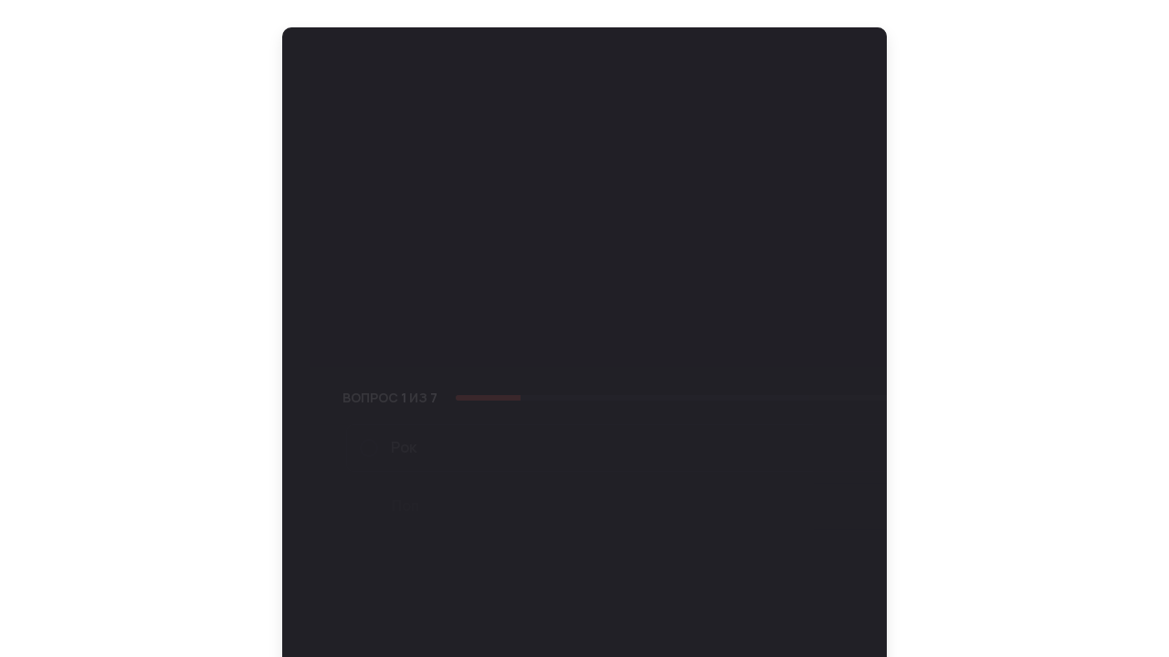

--- FILE ---
content_type: text/html; charset=utf-8
request_url: https://gusli.net/tests
body_size: 28348
content:
<!doctype html>
<html data-n-head-ssr>
<head>
    <title>gusli.net</title><meta data-n-head="ssr" charset="utf-8"><meta data-n-head="ssr" name="viewport" content="width=device-width, initial-scale=1"><meta data-n-head="ssr" data-hid="description" name="description" content="gusli.net site"><meta data-n-head="ssr" name="robots" content="max-snippet:-1, max-image-preview:large, max-video-preview:-1"><link data-n-head="ssr" rel="apple-touch-icon" sizes="180x180" href="/favicons/apple-touch-icon.png"><link data-n-head="ssr" rel="icon" type="image/png" sizes="32x32" href="/favicons/favicon-32x32.png"><link data-n-head="ssr" rel="icon" type="image/png" sizes="16x16" href="/favicons/favicon-16x16.png"><link data-n-head="ssr" rel="manifest" href="/site.webmanifest"><link data-n-head="ssr" rel="mask-icon" href="/favicons/safari-pinned-tab.svg" color="#8456c0"><link rel="preload" href="/_nuxt/aed20cc.js" as="script"><link rel="preload" href="/_nuxt/7f0a0d2.js" as="script"><link rel="preload" href="/_nuxt/e2347c8.js" as="script"><link rel="preload" href="/_nuxt/f9fea9a.js" as="script"><link rel="preload" href="/_nuxt/a177a64.js" as="script"><style data-vue-ssr-id="36180598:0 3133b3f4:0 3191d5ad:0">@font-face{font-family:swiper-icons;src:url("data:application/font-woff;charset=utf-8;base64, [base64]//wADZ2x5ZgAAAywAAADMAAAD2MHtryVoZWFkAAABbAAAADAAAAA2E2+eoWhoZWEAAAGcAAAAHwAAACQC9gDzaG10eAAAAigAAAAZAAAArgJkABFsb2NhAAAC0AAAAFoAAABaFQAUGG1heHAAAAG8AAAAHwAAACAAcABAbmFtZQAAA/gAAAE5AAACXvFdBwlwb3N0AAAFNAAAAGIAAACE5s74hXjaY2BkYGAAYpf5Hu/j+W2+MnAzMYDAzaX6QjD6/4//Bxj5GA8AuRwMYGkAPywL13jaY2BkYGA88P8Agx4j+/8fQDYfA1AEBWgDAIB2BOoAeNpjYGRgYNBh4GdgYgABEMnIABJzYNADCQAACWgAsQB42mNgYfzCOIGBlYGB0YcxjYGBwR1Kf2WQZGhhYGBiYGVmgAFGBiQQkOaawtDAoMBQxXjg/wEGPcYDDA4wNUA2CCgwsAAAO4EL6gAAeNpj2M0gyAACqxgGNWBkZ2D4/wMA+xkDdgAAAHjaY2BgYGaAYBkGRgYQiAHyGMF8FgYHIM3DwMHABGQrMOgyWDLEM1T9/w8UBfEMgLzE////P/5//f/V/xv+r4eaAAeMbAxwIUYmIMHEgKYAYjUcsDAwsLKxc3BycfPw8jEQA/[base64]/uznmfPFBNODM2K7MTQ45YEAZqGP81AmGGcF3iPqOop0r1SPTaTbVkfUe4HXj97wYE+yNwWYxwWu4v1ugWHgo3S1XdZEVqWM7ET0cfnLGxWfkgR42o2PvWrDMBSFj/IHLaF0zKjRgdiVMwScNRAoWUoH78Y2icB/yIY09An6AH2Bdu/UB+yxopYshQiEvnvu0dURgDt8QeC8PDw7Fpji3fEA4z/PEJ6YOB5hKh4dj3EvXhxPqH/SKUY3rJ7srZ4FZnh1PMAtPhwP6fl2PMJMPDgeQ4rY8YT6Gzao0eAEA409DuggmTnFnOcSCiEiLMgxCiTI6Cq5DZUd3Qmp10vO0LaLTd2cjN4fOumlc7lUYbSQcZFkutRG7g6JKZKy0RmdLY680CDnEJ+UMkpFFe1RN7nxdVpXrC4aTtnaurOnYercZg2YVmLN/d/gczfEimrE/fs/bOuq29Zmn8tloORaXgZgGa78yO9/cnXm2BpaGvq25Dv9S4E9+5SIc9PqupJKhYFSSl47+Qcr1mYNAAAAeNptw0cKwkAAAMDZJA8Q7OUJvkLsPfZ6zFVERPy8qHh2YER+3i/BP83vIBLLySsoKimrqKqpa2hp6+jq6RsYGhmbmJqZSy0sraxtbO3sHRydnEMU4uR6yx7JJXveP7WrDycAAAAAAAH//wACeNpjYGRgYOABYhkgZgJCZgZNBkYGLQZtIJsFLMYAAAw3ALgAeNolizEKgDAQBCchRbC2sFER0YD6qVQiBCv/H9ezGI6Z5XBAw8CBK/m5iQQVauVbXLnOrMZv2oLdKFa8Pjuru2hJzGabmOSLzNMzvutpB3N42mNgZGBg4GKQYzBhYMxJLMlj4GBgAYow/P/PAJJhLM6sSoWKfWCAAwDAjgbRAAB42mNgYGBkAIIbCZo5IPrmUn0hGA0AO8EFTQAA") format("woff");font-weight:400;font-style:normal}:root{--swiper-theme-color:#007aff}.swiper-container{margin-left:auto;margin-right:auto;position:relative;overflow:hidden;list-style:none;padding:0;z-index:1}.swiper-container-vertical>.swiper-wrapper{flex-direction:column}.swiper-wrapper{position:relative;width:100%;height:100%;z-index:1;display:flex;transition-property:transform;box-sizing:content-box}.swiper-container-android .swiper-slide,.swiper-wrapper{transform:translateZ(0)}.swiper-container-multirow>.swiper-wrapper{flex-wrap:wrap}.swiper-container-multirow-column>.swiper-wrapper{flex-wrap:wrap;flex-direction:column}.swiper-container-free-mode>.swiper-wrapper{transition-timing-function:ease-out;margin:0 auto}.swiper-slide{flex-shrink:0;width:100%;height:100%;position:relative;transition-property:transform}.swiper-slide-invisible-blank{visibility:hidden}.swiper-container-autoheight,.swiper-container-autoheight .swiper-slide{height:auto}.swiper-container-autoheight .swiper-wrapper{align-items:flex-start;transition-property:transform,height}.swiper-container-3d{perspective:1200px}.swiper-container-3d .swiper-cube-shadow,.swiper-container-3d .swiper-slide,.swiper-container-3d .swiper-slide-shadow-bottom,.swiper-container-3d .swiper-slide-shadow-left,.swiper-container-3d .swiper-slide-shadow-right,.swiper-container-3d .swiper-slide-shadow-top,.swiper-container-3d .swiper-wrapper{transform-style:preserve-3d}.swiper-container-3d .swiper-slide-shadow-bottom,.swiper-container-3d .swiper-slide-shadow-left,.swiper-container-3d .swiper-slide-shadow-right,.swiper-container-3d .swiper-slide-shadow-top{position:absolute;left:0;top:0;width:100%;height:100%;pointer-events:none;z-index:10}.swiper-container-3d .swiper-slide-shadow-left{background-image:linear-gradient(270deg,rgba(0,0,0,.5),transparent)}.swiper-container-3d .swiper-slide-shadow-right{background-image:linear-gradient(90deg,rgba(0,0,0,.5),transparent)}.swiper-container-3d .swiper-slide-shadow-top{background-image:linear-gradient(0deg,rgba(0,0,0,.5),transparent)}.swiper-container-3d .swiper-slide-shadow-bottom{background-image:linear-gradient(180deg,rgba(0,0,0,.5),transparent)}.swiper-container-css-mode>.swiper-wrapper{overflow:auto;scrollbar-width:none;-ms-overflow-style:none}.swiper-container-css-mode>.swiper-wrapper::-webkit-scrollbar{display:none}.swiper-container-css-mode>.swiper-wrapper>.swiper-slide{scroll-snap-align:start start}.swiper-container-horizontal.swiper-container-css-mode>.swiper-wrapper{scroll-snap-type:x mandatory}.swiper-container-vertical.swiper-container-css-mode>.swiper-wrapper{scroll-snap-type:y mandatory}:root{--swiper-navigation-size:44px}.swiper-button-next,.swiper-button-prev{position:absolute;top:50%;width:27px;width:calc(var(--swiper-navigation-size)/44*27);height:44px;height:var(--swiper-navigation-size);margin-top:-22px;margin-top:calc(var(--swiper-navigation-size)*-1/2);z-index:10;cursor:pointer;display:flex;align-items:center;justify-content:center;color:var(--swiper-theme-color);color:var(--swiper-navigation-color,var(--swiper-theme-color))}.swiper-button-next.swiper-button-disabled,.swiper-button-prev.swiper-button-disabled{opacity:.35;cursor:auto;pointer-events:none}.swiper-button-next:after,.swiper-button-prev:after{font-family:swiper-icons;font-size:44px;font-size:var(--swiper-navigation-size);text-transform:none!important;letter-spacing:0;text-transform:none;-moz-font-feature-settings:normal,;font-feature-settings:normal,;font-variant:normal;line-height:1}.swiper-button-prev,.swiper-container-rtl .swiper-button-next{left:10px;right:auto}.swiper-button-prev:after,.swiper-container-rtl .swiper-button-next:after{content:"prev"}.swiper-button-next,.swiper-container-rtl .swiper-button-prev{right:10px;left:auto}.swiper-button-next:after,.swiper-container-rtl .swiper-button-prev:after{content:"next"}.swiper-button-next.swiper-button-white,.swiper-button-prev.swiper-button-white{--swiper-navigation-color:#fff}.swiper-button-next.swiper-button-black,.swiper-button-prev.swiper-button-black{--swiper-navigation-color:#000}.swiper-button-lock{display:none}.swiper-pagination{position:absolute;text-align:center;transition:opacity .3s;transform:translateZ(0);z-index:10}.swiper-pagination.swiper-pagination-hidden{opacity:0}.swiper-container-horizontal>.swiper-pagination-bullets,.swiper-pagination-custom,.swiper-pagination-fraction{bottom:10px;left:0;width:100%}.swiper-pagination-bullets-dynamic{overflow:hidden;font-size:0}.swiper-pagination-bullets-dynamic .swiper-pagination-bullet{transform:scale(.33);position:relative}.swiper-pagination-bullets-dynamic .swiper-pagination-bullet-active,.swiper-pagination-bullets-dynamic .swiper-pagination-bullet-active-main{transform:scale(1)}.swiper-pagination-bullets-dynamic .swiper-pagination-bullet-active-prev{transform:scale(.66)}.swiper-pagination-bullets-dynamic .swiper-pagination-bullet-active-prev-prev{transform:scale(.33)}.swiper-pagination-bullets-dynamic .swiper-pagination-bullet-active-next{transform:scale(.66)}.swiper-pagination-bullets-dynamic .swiper-pagination-bullet-active-next-next{transform:scale(.33)}.swiper-pagination-bullet{width:8px;height:8px;display:inline-block;border-radius:100%;background:#000;opacity:.2}button.swiper-pagination-bullet{border:none;margin:0;padding:0;box-shadow:none;-webkit-appearance:none;-moz-appearance:none;appearance:none}.swiper-pagination-clickable .swiper-pagination-bullet{cursor:pointer}.swiper-pagination-bullet-active{opacity:1;background:var(--swiper-theme-color);background:var(--swiper-pagination-color,var(--swiper-theme-color))}.swiper-container-vertical>.swiper-pagination-bullets{right:10px;top:50%;transform:translate3d(0,-50%,0)}.swiper-container-vertical>.swiper-pagination-bullets .swiper-pagination-bullet{margin:6px 0;display:block}.swiper-container-vertical>.swiper-pagination-bullets.swiper-pagination-bullets-dynamic{top:50%;transform:translateY(-50%);width:8px}.swiper-container-vertical>.swiper-pagination-bullets.swiper-pagination-bullets-dynamic .swiper-pagination-bullet{display:inline-block;transition:transform .2s,top .2s}.swiper-container-horizontal>.swiper-pagination-bullets .swiper-pagination-bullet{margin:0 4px}.swiper-container-horizontal>.swiper-pagination-bullets.swiper-pagination-bullets-dynamic{left:50%;transform:translateX(-50%);white-space:nowrap}.swiper-container-horizontal>.swiper-pagination-bullets.swiper-pagination-bullets-dynamic .swiper-pagination-bullet{transition:transform .2s,left .2s}.swiper-container-horizontal.swiper-container-rtl>.swiper-pagination-bullets-dynamic .swiper-pagination-bullet{transition:transform .2s,right .2s}.swiper-pagination-progressbar{background:rgba(0,0,0,.25);position:absolute}.swiper-pagination-progressbar .swiper-pagination-progressbar-fill{background:var(--swiper-theme-color);background:var(--swiper-pagination-color,var(--swiper-theme-color));position:absolute;left:0;top:0;width:100%;height:100%;transform:scale(0);transform-origin:left top}.swiper-container-rtl .swiper-pagination-progressbar .swiper-pagination-progressbar-fill{transform-origin:right top}.swiper-container-horizontal>.swiper-pagination-progressbar,.swiper-container-vertical>.swiper-pagination-progressbar.swiper-pagination-progressbar-opposite{width:100%;height:4px;left:0;top:0}.swiper-container-horizontal>.swiper-pagination-progressbar.swiper-pagination-progressbar-opposite,.swiper-container-vertical>.swiper-pagination-progressbar{width:4px;height:100%;left:0;top:0}.swiper-pagination-white{--swiper-pagination-color:#fff}.swiper-pagination-black{--swiper-pagination-color:#000}.swiper-pagination-lock{display:none}.swiper-scrollbar{border-radius:10px;position:relative;-ms-touch-action:none;background:rgba(0,0,0,.1)}.swiper-container-horizontal>.swiper-scrollbar{position:absolute;left:1%;bottom:3px;z-index:50;height:5px;width:98%}.swiper-container-vertical>.swiper-scrollbar{position:absolute;right:3px;top:1%;z-index:50;width:5px;height:98%}.swiper-scrollbar-drag{height:100%;width:100%;position:relative;background:rgba(0,0,0,.5);border-radius:10px;left:0;top:0}.swiper-scrollbar-cursor-drag{cursor:move}.swiper-scrollbar-lock{display:none}.swiper-zoom-container{width:100%;height:100%;display:flex;justify-content:center;align-items:center;text-align:center}.swiper-zoom-container>canvas,.swiper-zoom-container>img,.swiper-zoom-container>svg{max-width:100%;max-height:100%;object-fit:contain}.swiper-slide-zoomed{cursor:move}.swiper-lazy-preloader{width:42px;height:42px;position:absolute;left:50%;top:50%;margin-left:-21px;margin-top:-21px;z-index:10;transform-origin:50%;animation:swiper-preloader-spin 1s linear infinite;box-sizing:border-box;border-left:4px solid var(--swiper-theme-color);border-bottom:4px solid var(--swiper-theme-color);border-right:4px solid var(--swiper-theme-color);border:4px solid var(--swiper-preloader-color,var(--swiper-theme-color));border-radius:50%;border-top:4px solid transparent}.swiper-lazy-preloader-white{--swiper-preloader-color:#fff}.swiper-lazy-preloader-black{--swiper-preloader-color:#000}@keyframes swiper-preloader-spin{to{transform:rotate(1turn)}}.swiper-container .swiper-notification{position:absolute;left:0;top:0;pointer-events:none;opacity:0;z-index:-1000}.swiper-container-fade.swiper-container-free-mode .swiper-slide{transition-timing-function:ease-out}.swiper-container-fade .swiper-slide{pointer-events:none;transition-property:opacity}.swiper-container-fade .swiper-slide .swiper-slide{pointer-events:none}.swiper-container-fade .swiper-slide-active,.swiper-container-fade .swiper-slide-active .swiper-slide-active{pointer-events:auto}.swiper-container-cube{overflow:visible}.swiper-container-cube .swiper-slide{pointer-events:none;-webkit-backface-visibility:hidden;backface-visibility:hidden;z-index:1;visibility:hidden;transform-origin:0 0;width:100%;height:100%}.swiper-container-cube .swiper-slide .swiper-slide{pointer-events:none}.swiper-container-cube.swiper-container-rtl .swiper-slide{transform-origin:100% 0}.swiper-container-cube .swiper-slide-active,.swiper-container-cube .swiper-slide-active .swiper-slide-active{pointer-events:auto}.swiper-container-cube .swiper-slide-active,.swiper-container-cube .swiper-slide-next,.swiper-container-cube .swiper-slide-next+.swiper-slide,.swiper-container-cube .swiper-slide-prev{pointer-events:auto;visibility:visible}.swiper-container-cube .swiper-slide-shadow-bottom,.swiper-container-cube .swiper-slide-shadow-left,.swiper-container-cube .swiper-slide-shadow-right,.swiper-container-cube .swiper-slide-shadow-top{z-index:0;-webkit-backface-visibility:hidden;backface-visibility:hidden}.swiper-container-cube .swiper-cube-shadow{position:absolute;left:0;bottom:0;width:100%;height:100%;background:#000;opacity:.6;-webkit-filter:blur(50px);filter:blur(50px);z-index:0}.swiper-container-flip{overflow:visible}.swiper-container-flip .swiper-slide{pointer-events:none;-webkit-backface-visibility:hidden;backface-visibility:hidden;z-index:1}.swiper-container-flip .swiper-slide .swiper-slide{pointer-events:none}.swiper-container-flip .swiper-slide-active,.swiper-container-flip .swiper-slide-active .swiper-slide-active{pointer-events:auto}.swiper-container-flip .swiper-slide-shadow-bottom,.swiper-container-flip .swiper-slide-shadow-left,.swiper-container-flip .swiper-slide-shadow-right,.swiper-container-flip .swiper-slide-shadow-top{z-index:0;-webkit-backface-visibility:hidden;backface-visibility:hidden}
a,abbr,acronym,address,applet,article,aside,audio,b,big,blockquote,body,canvas,caption,center,cite,code,dd,del,details,dfn,div,dl,dt,em,embed,fieldset,figcaption,figure,footer,form,h1,h2,h3,h4,h5,h6,header,hgroup,html,i,iframe,img,ins,kbd,label,legend,li,mark,menu,nav,object,ol,output,p,pre,q,ruby,s,samp,section,small,span,strike,strong,sub,summary,sup,table,tbody,td,tfoot,th,thead,time,tr,tt,u,ul,var,video{margin:0;padding:0;border:0;font-size:100%;font:inherit;vertical-align:baseline}article,aside,details,figcaption,figure,footer,header,hgroup,menu,nav,section{display:block}body{line-height:1}ol,ul{list-style:none}blockquote,q{quotes:none}blockquote:after,blockquote:before,q:after,q:before{content:"";content:none}table{border-collapse:collapse;border-spacing:0}*,:after,:before{box-sizing:border-box}body{font-family:"Roboto",sans-serif,Arial;font-size:16px;color:#000;line-height:1.5;background-color:#fff}html.overflow-hidden,html.overflow-hidden body{overflow:hidden;height:100%}a{text-decoration:none;transition:all .2s ease}p{margin:1em 0;line-height:1.7}strong{font-weight:500}h1{font-weight:400;font-size:52px;margin-bottom:.5em}@media(max-width:1689px){h1{font-size:45px}}@media(max-width:767px){h1{font-size:32px}}h2{font-weight:400;font-size:45px;margin-bottom:.5em}@media(max-width:1689px){h2{font-size:38px}}@media(max-width:991px){h2{font-size:34px}}@media(max-width:767px){h2{font-size:28px}}h3{font-weight:400;font-size:30px;margin-bottom:.5em}@media(max-width:1689px){h3{font-size:26px}}h4{font-weight:300;font-size:20px;margin-bottom:.5em}.text-block>:first-child{margin-top:0!important;padding-top:0!important}.text-block h3{margin-top:1.5em}.text-block a{text-decoration:underline;color:#2f6acc}.text-block table.docs-table td,.text-block table.docs-table th{padding:5px 10px;border:1px solid rgba(0,0,0,.2);border-collapse:collapse}.text-block table.docs-table__tariffs{width:100%}.text-block table.docs-table__tariffs td,.text-block table.docs-table__tariffs th{vertical-align:middle}.text-block table.docs-table__tariffs td:not(:first-child),.text-block table.docs-table__tariffs th:not(:first-child){text-align:right}.page-section{padding:60px 0}.page-section_gray{background:#fbfbfb}@media(max-width:1689px){.page-section{padding:50px 0}}@media(max-width:767px){.page-section{padding:30px 0}}ol{margin-left:2em}ol>li{list-style:decimal;line-height:1.7;margin:5px 0}body.lang-en [class*=b24-widget],body.page-visitor [class*=b24-widget]{display:none!important}/*!
 * Bootstrap Grid v4.0.0-beta.2 (https://getbootstrap.com)
 * Copyright 2011-2017 The Bootstrap Authors
 * Copyright 2011-2017 Twitter, Inc.
 * Licensed under MIT (https://github.com/twbs/bootstrap/blob/master/LICENSE)
 */@-ms-viewport{width:device-width}.container{width:100%;padding-right:15px;padding-left:15px;margin-right:auto;margin-left:auto}@media(min-width:576px){.container{max-width:540px}}@media(min-width:768px){.container{max-width:660px}}@media(min-width:992px){.container{max-width:900px}}@media(min-width:1300px){.container{max-width:1200px}}@media(min-width:1690px){.container{max-width:1370px}}.container-fluid{width:100%;padding-right:15px;padding-left:15px;margin-right:auto;margin-left:auto}.row{display:flex;flex-wrap:wrap;margin-right:-15px;margin-left:-15px}.no-gutters{margin-right:0;margin-left:0}.no-gutters>.col,.no-gutters>[class*=col-]{padding-right:0;padding-left:0}.col,.col-1,.col-2,.col-3,.col-4,.col-5,.col-6,.col-7,.col-8,.col-9,.col-10,.col-11,.col-12,.col-auto,.col-fhd,.col-fhd-1,.col-fhd-2,.col-fhd-3,.col-fhd-4,.col-fhd-5,.col-fhd-6,.col-fhd-7,.col-fhd-8,.col-fhd-9,.col-fhd-10,.col-fhd-11,.col-fhd-12,.col-fhd-auto,.col-lg,.col-lg-1,.col-lg-2,.col-lg-3,.col-lg-4,.col-lg-5,.col-lg-6,.col-lg-7,.col-lg-8,.col-lg-9,.col-lg-10,.col-lg-11,.col-lg-12,.col-lg-auto,.col-md,.col-md-1,.col-md-2,.col-md-3,.col-md-4,.col-md-5,.col-md-6,.col-md-7,.col-md-8,.col-md-9,.col-md-10,.col-md-11,.col-md-12,.col-md-auto,.col-sm,.col-sm-1,.col-sm-2,.col-sm-3,.col-sm-4,.col-sm-5,.col-sm-6,.col-sm-7,.col-sm-8,.col-sm-9,.col-sm-10,.col-sm-11,.col-sm-12,.col-sm-auto,.col-xl,.col-xl-1,.col-xl-2,.col-xl-3,.col-xl-4,.col-xl-5,.col-xl-6,.col-xl-7,.col-xl-8,.col-xl-9,.col-xl-10,.col-xl-11,.col-xl-12,.col-xl-auto{position:relative;width:100%;min-height:1px;padding-right:15px;padding-left:15px}.col{flex-basis:0;flex-grow:1;max-width:100%}.col-auto{flex:0 0 auto;width:auto;max-width:none}.col-1{flex:0 0 8.3333333333%;max-width:8.3333333333%}.col-2{flex:0 0 16.6666666667%;max-width:16.6666666667%}.col-3{flex:0 0 25%;max-width:25%}.col-4{flex:0 0 33.3333333333%;max-width:33.3333333333%}.col-5{flex:0 0 41.6666666667%;max-width:41.6666666667%}.col-6{flex:0 0 50%;max-width:50%}.col-7{flex:0 0 58.3333333333%;max-width:58.3333333333%}.col-8{flex:0 0 66.6666666667%;max-width:66.6666666667%}.col-9{flex:0 0 75%;max-width:75%}.col-10{flex:0 0 83.3333333333%;max-width:83.3333333333%}.col-11{flex:0 0 91.6666666667%;max-width:91.6666666667%}.col-12{flex:0 0 100%;max-width:100%}.order-first{order:-1}.order-1{order:1}.order-2{order:2}.order-3{order:3}.order-4{order:4}.order-5{order:5}.order-6{order:6}.order-7{order:7}.order-8{order:8}.order-9{order:9}.order-10{order:10}.order-11{order:11}.order-12{order:12}.offset-1{margin-left:8.3333333333%}.offset-2{margin-left:16.6666666667%}.offset-3{margin-left:25%}.offset-4{margin-left:33.3333333333%}.offset-5{margin-left:41.6666666667%}.offset-6{margin-left:50%}.offset-7{margin-left:58.3333333333%}.offset-8{margin-left:66.6666666667%}.offset-9{margin-left:75%}.offset-10{margin-left:83.3333333333%}.offset-11{margin-left:91.6666666667%}@media(min-width:576px){.col-sm{flex-basis:0;flex-grow:1;max-width:100%}.col-sm-auto{flex:0 0 auto;width:auto;max-width:none}.col-sm-1{flex:0 0 8.3333333333%;max-width:8.3333333333%}.col-sm-2{flex:0 0 16.6666666667%;max-width:16.6666666667%}.col-sm-3{flex:0 0 25%;max-width:25%}.col-sm-4{flex:0 0 33.3333333333%;max-width:33.3333333333%}.col-sm-5{flex:0 0 41.6666666667%;max-width:41.6666666667%}.col-sm-6{flex:0 0 50%;max-width:50%}.col-sm-7{flex:0 0 58.3333333333%;max-width:58.3333333333%}.col-sm-8{flex:0 0 66.6666666667%;max-width:66.6666666667%}.col-sm-9{flex:0 0 75%;max-width:75%}.col-sm-10{flex:0 0 83.3333333333%;max-width:83.3333333333%}.col-sm-11{flex:0 0 91.6666666667%;max-width:91.6666666667%}.col-sm-12{flex:0 0 100%;max-width:100%}.order-sm-first{order:-1}.order-sm-1{order:1}.order-sm-2{order:2}.order-sm-3{order:3}.order-sm-4{order:4}.order-sm-5{order:5}.order-sm-6{order:6}.order-sm-7{order:7}.order-sm-8{order:8}.order-sm-9{order:9}.order-sm-10{order:10}.order-sm-11{order:11}.order-sm-12{order:12}.offset-sm-0{margin-left:0}.offset-sm-1{margin-left:8.3333333333%}.offset-sm-2{margin-left:16.6666666667%}.offset-sm-3{margin-left:25%}.offset-sm-4{margin-left:33.3333333333%}.offset-sm-5{margin-left:41.6666666667%}.offset-sm-6{margin-left:50%}.offset-sm-7{margin-left:58.3333333333%}.offset-sm-8{margin-left:66.6666666667%}.offset-sm-9{margin-left:75%}.offset-sm-10{margin-left:83.3333333333%}.offset-sm-11{margin-left:91.6666666667%}}@media(min-width:768px){.col-md{flex-basis:0;flex-grow:1;max-width:100%}.col-md-auto{flex:0 0 auto;width:auto;max-width:none}.col-md-1{flex:0 0 8.3333333333%;max-width:8.3333333333%}.col-md-2{flex:0 0 16.6666666667%;max-width:16.6666666667%}.col-md-3{flex:0 0 25%;max-width:25%}.col-md-4{flex:0 0 33.3333333333%;max-width:33.3333333333%}.col-md-5{flex:0 0 41.6666666667%;max-width:41.6666666667%}.col-md-6{flex:0 0 50%;max-width:50%}.col-md-7{flex:0 0 58.3333333333%;max-width:58.3333333333%}.col-md-8{flex:0 0 66.6666666667%;max-width:66.6666666667%}.col-md-9{flex:0 0 75%;max-width:75%}.col-md-10{flex:0 0 83.3333333333%;max-width:83.3333333333%}.col-md-11{flex:0 0 91.6666666667%;max-width:91.6666666667%}.col-md-12{flex:0 0 100%;max-width:100%}.order-md-first{order:-1}.order-md-1{order:1}.order-md-2{order:2}.order-md-3{order:3}.order-md-4{order:4}.order-md-5{order:5}.order-md-6{order:6}.order-md-7{order:7}.order-md-8{order:8}.order-md-9{order:9}.order-md-10{order:10}.order-md-11{order:11}.order-md-12{order:12}.offset-md-0{margin-left:0}.offset-md-1{margin-left:8.3333333333%}.offset-md-2{margin-left:16.6666666667%}.offset-md-3{margin-left:25%}.offset-md-4{margin-left:33.3333333333%}.offset-md-5{margin-left:41.6666666667%}.offset-md-6{margin-left:50%}.offset-md-7{margin-left:58.3333333333%}.offset-md-8{margin-left:66.6666666667%}.offset-md-9{margin-left:75%}.offset-md-10{margin-left:83.3333333333%}.offset-md-11{margin-left:91.6666666667%}}@media(min-width:992px){.col-lg{flex-basis:0;flex-grow:1;max-width:100%}.col-lg-auto{flex:0 0 auto;width:auto;max-width:none}.col-lg-1{flex:0 0 8.3333333333%;max-width:8.3333333333%}.col-lg-2{flex:0 0 16.6666666667%;max-width:16.6666666667%}.col-lg-3{flex:0 0 25%;max-width:25%}.col-lg-4{flex:0 0 33.3333333333%;max-width:33.3333333333%}.col-lg-5{flex:0 0 41.6666666667%;max-width:41.6666666667%}.col-lg-6{flex:0 0 50%;max-width:50%}.col-lg-7{flex:0 0 58.3333333333%;max-width:58.3333333333%}.col-lg-8{flex:0 0 66.6666666667%;max-width:66.6666666667%}.col-lg-9{flex:0 0 75%;max-width:75%}.col-lg-10{flex:0 0 83.3333333333%;max-width:83.3333333333%}.col-lg-11{flex:0 0 91.6666666667%;max-width:91.6666666667%}.col-lg-12{flex:0 0 100%;max-width:100%}.order-lg-first{order:-1}.order-lg-1{order:1}.order-lg-2{order:2}.order-lg-3{order:3}.order-lg-4{order:4}.order-lg-5{order:5}.order-lg-6{order:6}.order-lg-7{order:7}.order-lg-8{order:8}.order-lg-9{order:9}.order-lg-10{order:10}.order-lg-11{order:11}.order-lg-12{order:12}.offset-lg-0{margin-left:0}.offset-lg-1{margin-left:8.3333333333%}.offset-lg-2{margin-left:16.6666666667%}.offset-lg-3{margin-left:25%}.offset-lg-4{margin-left:33.3333333333%}.offset-lg-5{margin-left:41.6666666667%}.offset-lg-6{margin-left:50%}.offset-lg-7{margin-left:58.3333333333%}.offset-lg-8{margin-left:66.6666666667%}.offset-lg-9{margin-left:75%}.offset-lg-10{margin-left:83.3333333333%}.offset-lg-11{margin-left:91.6666666667%}}@media(min-width:1300px){.col-xl{flex-basis:0;flex-grow:1;max-width:100%}.col-xl-auto{flex:0 0 auto;width:auto;max-width:none}.col-xl-1{flex:0 0 8.3333333333%;max-width:8.3333333333%}.col-xl-2{flex:0 0 16.6666666667%;max-width:16.6666666667%}.col-xl-3{flex:0 0 25%;max-width:25%}.col-xl-4{flex:0 0 33.3333333333%;max-width:33.3333333333%}.col-xl-5{flex:0 0 41.6666666667%;max-width:41.6666666667%}.col-xl-6{flex:0 0 50%;max-width:50%}.col-xl-7{flex:0 0 58.3333333333%;max-width:58.3333333333%}.col-xl-8{flex:0 0 66.6666666667%;max-width:66.6666666667%}.col-xl-9{flex:0 0 75%;max-width:75%}.col-xl-10{flex:0 0 83.3333333333%;max-width:83.3333333333%}.col-xl-11{flex:0 0 91.6666666667%;max-width:91.6666666667%}.col-xl-12{flex:0 0 100%;max-width:100%}.order-xl-first{order:-1}.order-xl-1{order:1}.order-xl-2{order:2}.order-xl-3{order:3}.order-xl-4{order:4}.order-xl-5{order:5}.order-xl-6{order:6}.order-xl-7{order:7}.order-xl-8{order:8}.order-xl-9{order:9}.order-xl-10{order:10}.order-xl-11{order:11}.order-xl-12{order:12}.offset-xl-0{margin-left:0}.offset-xl-1{margin-left:8.3333333333%}.offset-xl-2{margin-left:16.6666666667%}.offset-xl-3{margin-left:25%}.offset-xl-4{margin-left:33.3333333333%}.offset-xl-5{margin-left:41.6666666667%}.offset-xl-6{margin-left:50%}.offset-xl-7{margin-left:58.3333333333%}.offset-xl-8{margin-left:66.6666666667%}.offset-xl-9{margin-left:75%}.offset-xl-10{margin-left:83.3333333333%}.offset-xl-11{margin-left:91.6666666667%}}@media(min-width:1690px){.col-fhd{flex-basis:0;flex-grow:1;max-width:100%}.col-fhd-auto{flex:0 0 auto;width:auto;max-width:none}.col-fhd-1{flex:0 0 8.3333333333%;max-width:8.3333333333%}.col-fhd-2{flex:0 0 16.6666666667%;max-width:16.6666666667%}.col-fhd-3{flex:0 0 25%;max-width:25%}.col-fhd-4{flex:0 0 33.3333333333%;max-width:33.3333333333%}.col-fhd-5{flex:0 0 41.6666666667%;max-width:41.6666666667%}.col-fhd-6{flex:0 0 50%;max-width:50%}.col-fhd-7{flex:0 0 58.3333333333%;max-width:58.3333333333%}.col-fhd-8{flex:0 0 66.6666666667%;max-width:66.6666666667%}.col-fhd-9{flex:0 0 75%;max-width:75%}.col-fhd-10{flex:0 0 83.3333333333%;max-width:83.3333333333%}.col-fhd-11{flex:0 0 91.6666666667%;max-width:91.6666666667%}.col-fhd-12{flex:0 0 100%;max-width:100%}.order-fhd-first{order:-1}.order-fhd-1{order:1}.order-fhd-2{order:2}.order-fhd-3{order:3}.order-fhd-4{order:4}.order-fhd-5{order:5}.order-fhd-6{order:6}.order-fhd-7{order:7}.order-fhd-8{order:8}.order-fhd-9{order:9}.order-fhd-10{order:10}.order-fhd-11{order:11}.order-fhd-12{order:12}.offset-fhd-0{margin-left:0}.offset-fhd-1{margin-left:8.3333333333%}.offset-fhd-2{margin-left:16.6666666667%}.offset-fhd-3{margin-left:25%}.offset-fhd-4{margin-left:33.3333333333%}.offset-fhd-5{margin-left:41.6666666667%}.offset-fhd-6{margin-left:50%}.offset-fhd-7{margin-left:58.3333333333%}.offset-fhd-8{margin-left:66.6666666667%}.offset-fhd-9{margin-left:75%}.offset-fhd-10{margin-left:83.3333333333%}.offset-fhd-11{margin-left:91.6666666667%}}.flex-row{flex-direction:row!important}.flex-column{flex-direction:column!important}.flex-row-reverse{flex-direction:row-reverse!important}.flex-column-reverse{flex-direction:column-reverse!important}.flex-wrap{flex-wrap:wrap!important}.flex-nowrap{flex-wrap:nowrap!important}.flex-wrap-reverse{flex-wrap:wrap-reverse!important}.justify-content-start{justify-content:flex-start!important}.justify-content-end{justify-content:flex-end!important}.justify-content-center{justify-content:center!important}.justify-content-between{justify-content:space-between!important}.justify-content-around{justify-content:space-around!important}.align-items-start{align-items:flex-start!important}.align-items-end{align-items:flex-end!important}.align-items-center{align-items:center!important}.align-items-baseline{align-items:baseline!important}.align-items-stretch{align-items:stretch!important}.align-content-start{align-content:flex-start!important}.align-content-end{align-content:flex-end!important}.align-content-center{align-content:center!important}.align-content-between{align-content:space-between!important}.align-content-around{align-content:space-around!important}.align-content-stretch{align-content:stretch!important}.align-self-auto{align-self:auto!important}.align-self-start{align-self:flex-start!important}.align-self-end{align-self:flex-end!important}.align-self-center{align-self:center!important}.align-self-baseline{align-self:baseline!important}.align-self-stretch{align-self:stretch!important}@media(min-width:576px){.flex-sm-row{flex-direction:row!important}.flex-sm-column{flex-direction:column!important}.flex-sm-row-reverse{flex-direction:row-reverse!important}.flex-sm-column-reverse{flex-direction:column-reverse!important}.flex-sm-wrap{flex-wrap:wrap!important}.flex-sm-nowrap{flex-wrap:nowrap!important}.flex-sm-wrap-reverse{flex-wrap:wrap-reverse!important}.justify-content-sm-start{justify-content:flex-start!important}.justify-content-sm-end{justify-content:flex-end!important}.justify-content-sm-center{justify-content:center!important}.justify-content-sm-between{justify-content:space-between!important}.justify-content-sm-around{justify-content:space-around!important}.align-items-sm-start{align-items:flex-start!important}.align-items-sm-end{align-items:flex-end!important}.align-items-sm-center{align-items:center!important}.align-items-sm-baseline{align-items:baseline!important}.align-items-sm-stretch{align-items:stretch!important}.align-content-sm-start{align-content:flex-start!important}.align-content-sm-end{align-content:flex-end!important}.align-content-sm-center{align-content:center!important}.align-content-sm-between{align-content:space-between!important}.align-content-sm-around{align-content:space-around!important}.align-content-sm-stretch{align-content:stretch!important}.align-self-sm-auto{align-self:auto!important}.align-self-sm-start{align-self:flex-start!important}.align-self-sm-end{align-self:flex-end!important}.align-self-sm-center{align-self:center!important}.align-self-sm-baseline{align-self:baseline!important}.align-self-sm-stretch{align-self:stretch!important}}@media(min-width:768px){.flex-md-row{flex-direction:row!important}.flex-md-column{flex-direction:column!important}.flex-md-row-reverse{flex-direction:row-reverse!important}.flex-md-column-reverse{flex-direction:column-reverse!important}.flex-md-wrap{flex-wrap:wrap!important}.flex-md-nowrap{flex-wrap:nowrap!important}.flex-md-wrap-reverse{flex-wrap:wrap-reverse!important}.justify-content-md-start{justify-content:flex-start!important}.justify-content-md-end{justify-content:flex-end!important}.justify-content-md-center{justify-content:center!important}.justify-content-md-between{justify-content:space-between!important}.justify-content-md-around{justify-content:space-around!important}.align-items-md-start{align-items:flex-start!important}.align-items-md-end{align-items:flex-end!important}.align-items-md-center{align-items:center!important}.align-items-md-baseline{align-items:baseline!important}.align-items-md-stretch{align-items:stretch!important}.align-content-md-start{align-content:flex-start!important}.align-content-md-end{align-content:flex-end!important}.align-content-md-center{align-content:center!important}.align-content-md-between{align-content:space-between!important}.align-content-md-around{align-content:space-around!important}.align-content-md-stretch{align-content:stretch!important}.align-self-md-auto{align-self:auto!important}.align-self-md-start{align-self:flex-start!important}.align-self-md-end{align-self:flex-end!important}.align-self-md-center{align-self:center!important}.align-self-md-baseline{align-self:baseline!important}.align-self-md-stretch{align-self:stretch!important}}@media(min-width:992px){.flex-lg-row{flex-direction:row!important}.flex-lg-column{flex-direction:column!important}.flex-lg-row-reverse{flex-direction:row-reverse!important}.flex-lg-column-reverse{flex-direction:column-reverse!important}.flex-lg-wrap{flex-wrap:wrap!important}.flex-lg-nowrap{flex-wrap:nowrap!important}.flex-lg-wrap-reverse{flex-wrap:wrap-reverse!important}.justify-content-lg-start{justify-content:flex-start!important}.justify-content-lg-end{justify-content:flex-end!important}.justify-content-lg-center{justify-content:center!important}.justify-content-lg-between{justify-content:space-between!important}.justify-content-lg-around{justify-content:space-around!important}.align-items-lg-start{align-items:flex-start!important}.align-items-lg-end{align-items:flex-end!important}.align-items-lg-center{align-items:center!important}.align-items-lg-baseline{align-items:baseline!important}.align-items-lg-stretch{align-items:stretch!important}.align-content-lg-start{align-content:flex-start!important}.align-content-lg-end{align-content:flex-end!important}.align-content-lg-center{align-content:center!important}.align-content-lg-between{align-content:space-between!important}.align-content-lg-around{align-content:space-around!important}.align-content-lg-stretch{align-content:stretch!important}.align-self-lg-auto{align-self:auto!important}.align-self-lg-start{align-self:flex-start!important}.align-self-lg-end{align-self:flex-end!important}.align-self-lg-center{align-self:center!important}.align-self-lg-baseline{align-self:baseline!important}.align-self-lg-stretch{align-self:stretch!important}}@media(min-width:1300px){.flex-xl-row{flex-direction:row!important}.flex-xl-column{flex-direction:column!important}.flex-xl-row-reverse{flex-direction:row-reverse!important}.flex-xl-column-reverse{flex-direction:column-reverse!important}.flex-xl-wrap{flex-wrap:wrap!important}.flex-xl-nowrap{flex-wrap:nowrap!important}.flex-xl-wrap-reverse{flex-wrap:wrap-reverse!important}.justify-content-xl-start{justify-content:flex-start!important}.justify-content-xl-end{justify-content:flex-end!important}.justify-content-xl-center{justify-content:center!important}.justify-content-xl-between{justify-content:space-between!important}.justify-content-xl-around{justify-content:space-around!important}.align-items-xl-start{align-items:flex-start!important}.align-items-xl-end{align-items:flex-end!important}.align-items-xl-center{align-items:center!important}.align-items-xl-baseline{align-items:baseline!important}.align-items-xl-stretch{align-items:stretch!important}.align-content-xl-start{align-content:flex-start!important}.align-content-xl-end{align-content:flex-end!important}.align-content-xl-center{align-content:center!important}.align-content-xl-between{align-content:space-between!important}.align-content-xl-around{align-content:space-around!important}.align-content-xl-stretch{align-content:stretch!important}.align-self-xl-auto{align-self:auto!important}.align-self-xl-start{align-self:flex-start!important}.align-self-xl-end{align-self:flex-end!important}.align-self-xl-center{align-self:center!important}.align-self-xl-baseline{align-self:baseline!important}.align-self-xl-stretch{align-self:stretch!important}}@media(min-width:1690px){.flex-fhd-row{flex-direction:row!important}.flex-fhd-column{flex-direction:column!important}.flex-fhd-row-reverse{flex-direction:row-reverse!important}.flex-fhd-column-reverse{flex-direction:column-reverse!important}.flex-fhd-wrap{flex-wrap:wrap!important}.flex-fhd-nowrap{flex-wrap:nowrap!important}.flex-fhd-wrap-reverse{flex-wrap:wrap-reverse!important}.justify-content-fhd-start{justify-content:flex-start!important}.justify-content-fhd-end{justify-content:flex-end!important}.justify-content-fhd-center{justify-content:center!important}.justify-content-fhd-between{justify-content:space-between!important}.justify-content-fhd-around{justify-content:space-around!important}.align-items-fhd-start{align-items:flex-start!important}.align-items-fhd-end{align-items:flex-end!important}.align-items-fhd-center{align-items:center!important}.align-items-fhd-baseline{align-items:baseline!important}.align-items-fhd-stretch{align-items:stretch!important}.align-content-fhd-start{align-content:flex-start!important}.align-content-fhd-end{align-content:flex-end!important}.align-content-fhd-center{align-content:center!important}.align-content-fhd-between{align-content:space-between!important}.align-content-fhd-around{align-content:space-around!important}.align-content-fhd-stretch{align-content:stretch!important}.align-self-fhd-auto{align-self:auto!important}.align-self-fhd-start{align-self:flex-start!important}.align-self-fhd-end{align-self:flex-end!important}.align-self-fhd-center{align-self:center!important}.align-self-fhd-baseline{align-self:baseline!important}.align-self-fhd-stretch{align-self:stretch!important}}/*!
 * Hamburgers
 * @description Tasty CSS-animated hamburgers
 * @author Jonathan Suh @jonsuh
 * @site https://jonsuh.com/hamburgers
 * @link https://github.com/jonsuh/hamburgers
 */.hamburger{padding:0;display:block;cursor:pointer;outline:none;transition-property:all;transition-duration:.15s;transition-timing-function:linear;font:inherit;color:inherit;text-transform:none;background-color:transparent;border:0;margin:0;overflow:visible}.hamburger:hover{opacity:1}.hamburger-box{width:30px;height:18px;display:block;position:relative}.hamburger-inner{display:block;top:50%;margin-top:-1px}.hamburger-inner,.hamburger-inner:after,.hamburger-inner:before{width:30px;height:2px;background-color:currentColor;border-radius:4px;position:absolute;transition-property:transform;transition-duration:.15s;transition-timing-function:ease}.hamburger-inner:after,.hamburger-inner:before{content:"";display:block}.hamburger-inner:before{top:-8px}.hamburger-inner:after{bottom:-8px}.hamburger--spin .hamburger-inner{transition-duration:.22s;transition-timing-function:cubic-bezier(.55,.055,.675,.19)}.hamburger--spin .hamburger-inner:before{transition:top .1s ease-in .25s,opacity .1s ease-in}.hamburger--spin .hamburger-inner:after{transition:bottom .1s ease-in .25s,transform .22s cubic-bezier(.55,.055,.675,.19)}.hamburger--spin.is-active .hamburger-inner{transform:rotate(225deg);transition-delay:.12s;transition-timing-function:cubic-bezier(.215,.61,.355,1)}.hamburger--spin.is-active .hamburger-inner:before{top:0;opacity:0;transition:top .1s ease-out,opacity .1s ease-out .12s}.hamburger--spin.is-active .hamburger-inner:after{bottom:0;transform:rotate(-90deg);transition:bottom .1s ease-out,transform .22s cubic-bezier(.215,.61,.355,1) .12s}.svg-icon{display:inline-block;width:16px;height:16px;color:inherit;vertical-align:middle;fill:none;stroke:currentColor}.svg-fill{fill:currentColor;stroke:none}.svg-right{transform:rotate(0)}.svg-up{transform:rotate(-90deg)}.svg-down{transform:rotate(90deg)}.svg-left{transform:rotate(180deg)}.custom-swiper-button_next,.custom-swiper-button_prev{position:absolute;top:50%;transform:translateY(-50%);width:50px;height:50px;background:#fff;z-index:10;border-radius:50%;box-shadow:0 5px 10px rgba(0,0,0,.15);padding:15px 20px;outline:none;cursor:pointer;overflow:hidden}.custom-swiper-button_next:before,.custom-swiper-button_prev:before{position:absolute;content:"";top:1px;left:1px;bottom:1px;right:1px;background:linear-gradient(45deg,#2f6acc,#3157b7);border-radius:inherit;z-index:-1;opacity:0;transition:all .2s ease}.custom-swiper-button_next:hover:before,.custom-swiper-button_prev:hover:before{opacity:1;transform:translateX(0)}.custom-swiper-button_next svg,.custom-swiper-button_prev svg{display:block;width:10px;height:20px;fill:url(#gradient-main);transition:all .2s ease}.custom-swiper-button_next:hover svg,.custom-swiper-button_prev:hover svg{fill:#fff}.custom-swiper-button_next{right:30px}.custom-swiper-button_next:before{transform:translateX(100%)}.custom-swiper-button_prev{left:30px}.custom-swiper-button_prev:before{transform:translateX(-100%)}.custom-swiper-button_prev svg{transform:rotate(180deg)}.custom-swiper-button2_next,.custom-swiper-button2_prev,.custom-swiper-buttonOut_next,.custom-swiper-buttonOut_prev{position:absolute;top:50%;z-index:10;transform:translateY(-50%);cursor:pointer;-webkit-user-select:none;-moz-user-select:none;-ms-user-select:none;user-select:none;outline:none;transition:all .2s ease}.custom-swiper-button2_next svg,.custom-swiper-button2_prev svg,.custom-swiper-buttonOut_next svg,.custom-swiper-buttonOut_prev svg{display:block;width:19px;height:36px}.custom-swiper-button2_next.swiper-button-disabled,.custom-swiper-button2_prev.swiper-button-disabled,.custom-swiper-buttonOut_next.swiper-button-disabled,.custom-swiper-buttonOut_prev.swiper-button-disabled{opacity:.5}.custom-swiper-button2_prev svg,.custom-swiper-buttonOut_prev svg{transform:rotate(180deg)}.custom-swiper-buttonOut_next,.custom-swiper-buttonOut_prev{color:#3157b7}.custom-swiper-buttonOut_next{left:100%;margin-left:30px}.custom-swiper-buttonOut_prev{right:100%;margin-right:30px}.custom-swiper-button2_next{right:30px}.custom-swiper-button2_prev{left:30px}.custom-swiper-pagination{display:flex;justify-content:center;margin-top:30px}@media(max-width:767px){.custom-swiper-pagination{margin-top:20px}}.custom-swiper-pagination .swiper-pagination-bullet{width:10px;height:10px;background-color:#dcdcdc;opacity:1;outline:none;margin:0 5px;flex-shrink:0}@media(max-width:767px){.custom-swiper-pagination .swiper-pagination-bullet{width:8px;height:8px;margin:0 4px}}.custom-swiper-pagination .swiper-pagination-bullet-active{background:linear-gradient(45deg,#2f6acc,#3157b7)}.custom-swiper-pagination_default2 .swiper-pagination-bullet-active{background:#e77d7b}.custom-swiper-pagination_default3 .swiper-pagination-bullet{background-color:hsla(0,0%,100%,.3)}.custom-swiper-pagination_default3 .swiper-pagination-bullet-active{background:#fff}.input-group{margin-bottom:1rem}.loading-block{position:relative}.loading-block:after,.loading-block:before{content:"";position:absolute;opacity:0;visibility:hidden;z-index:-1;transition:opacity .2s ease}.loading-block:before{background:hsla(0,0%,100%,.6);top:0;right:0;bottom:0;left:0;width:100%;height:100%;border-radius:inherit}.loading-block:after{z-index:21;position:absolute;top:50%;left:50%;margin-top:-20px;margin-left:-20px;width:40px;height:40px;border-radius:50%;border:2px solid rgba(47,106,204,.2);border-top-color:#2f6acc;-webkit-animation:loadingBlock-anim .5s linear infinite;animation:loadingBlock-anim .5s linear infinite}.loading-block_active:after,.loading-block_active:before{opacity:1;visibility:visible;z-index:20}.loading-block_fill:before{background-color:#fff}@-webkit-keyframes loadingBlock-anim{0%{transform:rotate(0deg)}to{transform:rotate(1turn)}}@keyframes loadingBlock-anim{0%{transform:rotate(0deg)}to{transform:rotate(1turn)}}.alert{position:relative;padding:.75rem 1.25rem .7rem;margin-bottom:1rem;border:1px solid transparent;border-radius:.25rem}.alert_danger{color:#721c24;background-color:#f8d7da;border-color:#f5c6cb}.alert_success{color:#155724;background-color:#d4edda;border-color:#c3e6cb}.alert_info{color:#0c5460;background-color:#d1ecf1;border-color:#bee5eb}.alert_warning{color:#856404;background-color:#fff3cd;border-color:#ffeeba}.alert_hasIcon{display:flex;align-items:center}.alert_hasIcon .alert-icon{margin-right:15px;width:20px;height:20px;flex-shrink:0}.vt-listCard-enter-active,.vt-listCard-leave-active{transition:all .3s}.vt-listCard-enter,.vt-listCard-leave-to{opacity:0;transform:translateY(-20px)}.vt-fade-enter-active,.vt-fade-leave-active{transition:opacity .5s}.vt-fade-enter,.vt-fade-leave-to{opacity:0}.vt-fadeFast-enter-active,.vt-fadeFast-leave-active{transition:opacity .2s}.vt-fadeFast-enter,.vt-fadeFast-leave-to{opacity:0}.vt-dropdown-enter-active{transform-origin:0 0;-webkit-animation:vt-dropdown-in .2s cubic-bezier(.23,1,.32,1);animation:vt-dropdown-in .2s cubic-bezier(.23,1,.32,1)}.vt-dropdown-leave-active{transform-origin:0 0;-webkit-animation:vt-dropdown-out .2s cubic-bezier(.755,.05,.855,.06);animation:vt-dropdown-out .2s cubic-bezier(.755,.05,.855,.06)}@-webkit-keyframes vt-dropdown-in{0%{opacity:0;transform:scaleY(.8)}to{opacity:1;transform:scaleY(1)}}@keyframes vt-dropdown-in{0%{opacity:0;transform:scaleY(.8)}to{opacity:1;transform:scaleY(1)}}@-webkit-keyframes vt-dropdown-out{0%{opacity:1;transform:scaleY(1)}to{opacity:0;transform:scaleY(.8)}}@keyframes vt-dropdown-out{0%{opacity:1;transform:scaleY(1)}to{opacity:0;transform:scaleY(.8)}}.vt-slideTop-enter-active,.vt-slideTop-leave-active{transition:all .3s}.vt-slideTop-enter,.vt-slideTop-leave-to{opacity:0;transform:translateY(-100%)}.vt-slideBottom-enter-active,.vt-slideBottom-leave-active{transition:all .2s}.vt-slideBottom-enter,.vt-slideBottom-leave-to{transform:translateY(100%)}
.nuxt-progress{position:fixed;top:0;left:0;right:0;height:2px;width:0;opacity:1;transition:width .1s,opacity .4s;background-color:#7768d2;z-index:999999}.nuxt-progress.nuxt-progress-notransition{transition:none}.nuxt-progress-failed{background-color:red}</style>

    <!-- Google Tag Manager -->
    <script>!function(e,t,a,n,g){e[n]=e[n]||[],e[n].push({"gtm.start":(new Date).getTime(),event:"gtm.js"});var m=t.getElementsByTagName(a)[0],r=t.createElement(a);r.async=!0,r.src="https://www.googletagmanager.com/gtm.js?id=GTM-5S8FHDN",m.parentNode.insertBefore(r,m)}(window,document,"script","dataLayer")</script>
    <!-- End Google Tag Manager -->

    <!-- Global site tag (gtag.js) - Google Analytics -->
    <script async src="https://www.googletagmanager.com/gtag/js?id=UA-62567589-2"></script>
    <script>function gtag(){dataLayer.push(arguments)}window.dataLayer=window.dataLayer||[],gtag("js",new Date),gtag("config","UA-62567589-2")</script>

    <!--    tmp-->
    <meta name="facebook-domain-verification" content="engqhy1uzqhv0xg5xhcs0rjt3si4oz">
</head>
<body >

<!-- Google Tag Manager (noscript) -->
<noscript>
    <iframe src="https://www.googletagmanager.com/ns.html?id=GTM-5S8FHDN" height="0" width="0" style="display:none;visibility:hidden"></iframe>
</noscript>
<!-- End Google Tag Manager (noscript) -->

<div data-server-rendered="true" id="__nuxt"><!----><div id="__layout"><div><script>(function (d, s, id) {
    var js, fjs = d.getElementsByTagName(s)[0];
    if (d.getElementById(id)) return;
    js = d.createElement(s);
    js.id = id;
    js.src = 'https://madte.st/sdk.js';
    fjs.parentNode.insertBefore(js, fjs);
  })(document, 'script', 'madtest-sdk');</script> <div data-id="NXYtzbDy" class="madtest"></div></div></div></div><script>window.__NUXT__=(function(a,b,c,d,e,f,g,h,i,j,k,l,m,n,o,p,q,r,s,t,u,v,w,x,y,z){return {layout:"empty",data:[{}],fetch:{},error:j,state:{playlist:{isLoaded:k,list:[],genres:[]},scrollfix:{scrollbarWidth:e,windowWidth:e,windowHeight:e,hasBodyScrollBar:k,windowScrollY:e},i18n:{routeParams:{}}},serverRendered:true,routePath:"\u002Ftests",config:{_app:{basePath:"\u002F",assetsPath:"\u002F_nuxt\u002F",cdnURL:j}},__i18n:{langs:{ru:{yandexMapLocale:l,googleMapsLocale:l,metaTitlePostfix:" | Музыкальный сервис GUSLI",MusicFor:{Bars:{title:"Музыка для бара",desc:"Увеличивайте средний чек за счет интерактивности сервиса",meta:{title:"Фоновая музыка для баров, пивбаров, лаунж баров | Gusli"},music:{title:"Плейлисты для бара",advantages:["Более 130 профессионально составленных музыкальных подборок для создания уникальной атмосферы в баре",a,b],playlists:{country:"Кантри для бара",hard_rock:"Тяжелый рок для бара",indie_rock:"Инди-рок для бара",pop_punk:"Панк для бара",pop_rock:"Рок для бара",rock_n_roll:"Рок-н-ролл для бара"}}},Pubs:{title:"Музыка для паба",desc:"Создайте неповторимую музыкальную атмосферу",meta:{title:"Фоновая Музыка для Паба | Музыкальный Сервис GUSLI"},music:{title:"Плейлисты для паба",advantages:["Более 130 профессионально составленных музыкальных подборок для создания уникальной атмосферы в пабе",a,b],playlists:{country:"Кантри для паба",hard_rock:"Тяжелый рок для паба",indie_rock:"Инди-рок для паба",pop_punk:"Панк для паба",pop_rock:"Рок для паба",rock_n_roll:"Рок-н-ролл для паба"}}},Cafes:{title:"Музыка для кафе",desc:"Планируйте музыку в вашем заведении так, как вам нужно",meta:{title:"Фоновая Музыка для Кафе | Музыкальный Сервис GUSLI"},music:{title:"Плейлисты для кафе",advantages:["Более 130 профессионально составленных музыкальных подборок для создания уникальной атмосферы в кафе",a,b],playlists:{vocal_pop:"Поп для кафе",house:"Хаус для кафе",jazz:"Джаз для кафе",deep_vibe:"Дип-вайб для кафе",happy_indie:"Инди для кафе",lounge:"Лаунж для кафе"}}},Restaurants:{title:"Музыка для ресторана",desc:"Привлекайте новых гостей в ваше заведение",meta:{title:"Фоновая Музыка для Ресторана | Музыкальный Сервис GUSLI"},music:{title:"Плейлисты для ресторана",advantages:["Более 130 профессионально составленных музыкальных подборок для создания уникальной атмосферы в ресторане",a,b],playlists:{business_lunch:"Музыка для бизнес ланча",deep_lounge:"Дип-лаунж для ресторана",fashion_groove:"Грув для ресторана",instrumental:"Инструментальная для ресторана",romantic:"Романтическая для ресторана",smooth_jazz:"Джаз для ресторана"}}},HookahBars:{title:"Музыка для кальянной",desc:"Используйте дополнительные рекламные возможности сервиса",meta:{title:"Фоновая Музыка для Кальянной | Музыкальный Сервис GUSLI"},music:{title:"Плейлисты для кальянной",advantages:["Более 130 профессионально составленных музыкальных подборок для создания уникальной атмосферы в кальянной",a,b],playlists:{arabic_deep:"Arabic Deep для кальянной",chillout:"Chillout для кальянной",club_night:"Ночной клуб",deep_house:"Deep House для кальянной",jazz_lounge:"Jazz Lounge для кальянной",relax:"Спокойная музыка для кальянной"}}},CoffeeShops:{title:m,desc:"Контролируйте настроение ваших гостей в течение дня",meta:{title:"Фоновая Музыка для Кофейни | Музыкальный Сервис GUSLI"},music:{title:"Плейлисты для кофейни",advantages:["Более 130 профессионально составленных музыкальных подборок для создания уникальной атмосферы в кофейне",a,b],playlists:{electropop:"Электропоп для кофейни",electroswing:"Электро-свинг для кофейни",funk:"Фанк для кофейни",indie_pop:"Инди-поп для кофейни",nu_disco:"Ню-диско для кофейни",pop_jazz:"Поп-джаз для кофейни"}}}},HomePage:{meta:{title:"GUSLI — Музыкальный Сервис для Прослушивания Музыки в Заведениях Онлайн",description:"Поставить свою музыку в Контакт-баре. Музыкальный сервис GUSLI ♎ — уникальное приложение для прослушивания музыки онлайн в барах, ресторанах, заведениях. Доступно на iOS и Android.",h1:"Музыкальный сервис для заведений"}},Home:"Главная",OurServices:"О сервисе",CompletedPlaylists:"Готовые решения",InformationForTheGuest:"Гостям заведения",Contacts:f,"WhatIsGusli?":"Что такое Gusli?",Copyrights:"Авторские права",QuestionsAndAnswers:"Вопросы и ответы",PersonalArea:"Личный кабинет",TermsOfService:n,LicenseLK:"Оферта на оказание услуг",LicenseAgent:"Лицензионное соглашение «Учетная запись агента»",LicenseApp:"Лицензионное соглашение мобильное приложение Gusli",PrivacyPolicy:o,ForCopyrightOwners:g,EulaPlayer:"Лицензионное соглашение плеер Gusli",Documentation:"Документация",BackgroundMusicFor:"Музыкально-маркетинговый\u003Cbr\u003Eсервис для ",BackgroundMusicForList:["баров","пабов","кафе","ресторанов","кальянных","кофеен"],MainAdvantages:["\u003Cstrong\u003E20&nbsp;000\u003C\u002Fstrong\u003E часов стильной музыки любого формата","\u003Cstrong\u003E5&nbsp;500\u003C\u002Fstrong\u003E заведений пользуются нашим сервисом ежедневно","\u003Cstrong\u003E1&nbsp;100&nbsp;000\u003C\u002Fstrong\u003E пользователей приложения узнают о вас"],JoinUs:p,ReadMore:"Подробнее",RegisterAnInstitution:"Зарегистрировать заведение",WhyChooseUs:"Почему выбирают нас",Benefits:{Music:{title:"Музыка",desc:"Профессиональное музыкальное оформление для вашего бизнеса"},Loyalty:{title:"Лояльность",desc:"Бесплатное приложение для ваших гостей с возможностью заказа музыки"},AudioAdvertising:{title:"Аудиореклама",desc:"Бесплатный источник рекламы в вашем заведении"},Cashback:{title:"Кешбэк",desc:"Возможность получать отчисления с каждого трека заказанного гостями"},TechnicalSupport:{title:"Техподдержка",desc:"Наши специалисты оказывают техническую поддержку 24\u002F7"},Accountability:{title:"Отчетность",desc:"Возможность автоматической выгрузки отчетов"}},"HowDoesItWork?":q,HowDoesItWorkSteps:["Регистрируйте заведение","Настройте музыку под свой формат","Скачайте и запустите плеер","Наслаждайтесь музыкой","Получайте отчисления с заказанных треков"],PerfectMusic:"Идеальная музыка",PerfectMusicAdvantages:["Более 130 профессионально составленных музыкальных подборок для создания уникальной атмосферы",a,b],CozyCafe:"Уютное кафе",BeerPub:"Пенный ПАБ",DeliciousPizzeria:"Вкусная пиццерия",SmokyHookah:"Дымная кальянная",FavoriteStore:"Любимый магазин",AdvancedFitness:"Продвинутый фитнес",OurClientsAreTheBestPublicPlaces:"С нами работают лучшие заведения",MapAdvantages:[{title:"3 500",desc:"заведений",top:100,left:1193},{title:"470",desc:"городов",top:611,left:404}],OrderingMusicInYourPublicPlace:"Заказ музыки в&nbsp;вашем заведении",OrderingMusicInAdvantages:["Людей порадует возможность заказать любимую песню, они будут приходить к вам чаще и сидеть у вас дольше","Они больше не отвлекают персонал от работы просьбами включить их любимую песню","С каждой заказанной песни вы будете получать отчисления"],WhatTheySayAboutUs:"Что говорят о нас",Reviews:[{personName:"Кирилл",personPost:"The Templet Bar",personImage:"\u002Fimages\u002Freviews\u002Fperson_1.png",review:"Хочу сказать спасибо сервису GUSLI, который у нас работает уже больше полугода. Крайне удобно пользоваться, удобно редактировать все плейлисты. Что самое важное, я уже не ставлю сам любимые композиции гостей. Они это делают самостоятельно через приложение Гусли. Поэтому часть таких обязанностей, как поставим мою песню, с барменов снимается, а для моей работы это, на самом деле, очень важно. Поэтому, ребята, отдельное Вам спасибо!"},{personName:"Екатерина",personPost:"СПБ",personImage:"\u002Fimages\u002Freviews\u002Fperson_2.png",review:"Мы уже давно пользуемся сервисом GUSLI, и от нас, и от гостей только положительные отзывы. Как говорится, ты не только то, что ты ешь, но и то, что ты слушаешь. Гости в восторге от того, что могут заказать песни, которые им нравятся. И персонал часто заказывает любимые песни. Большой выбор различных жанров, музыки на любой вкус и цвет. В общем одни плюсы."},{personName:"MC ZHAN",personPost:"CHEDDAR",personImage:"\u002Fimages\u002Freviews\u002Fperson_3.png",review:"Всё больше и больше заведений, баров и ресторанов, подключается к системе GUSLI. Это очень удобно. Удобство сервиса для кафе, баров и ресторанов, заключается в том, что у вас есть собственный плеер для воспроизведения музыки. А удобство для посетителей заключается в том, что каждый посетитель может сам заказать свою любимую песню с помощью приложения. Гусли - управляй музыкой в нашем заведении сам."}],"AnyQuestions?":"Есть вопросы?",AnyQuestionsDesc:"Напишите нам. Ответим как можно скорее!",YourName:"Ваше имя",Phone:"Телефон",YourPhoneNumber:"Ваш номер телефона",YourPhoneNumberInfo:"Телефон нужен для входа в личный кабинет",PlaceName:"Название заведения",YourEmail:"Ваш e-mail",YourMessage:"Ваше сообщение",Send:"Отправить",ErrorDefaultMessage:"Произошла ошибка. Повторите попытку позже.",AgreePrivatePolice:"Отправляя информацию, Вы соглашаетесь \u003Ca href=\"{href}\" target=\"_blank\"\u003Eс политикой конфиденциальности\u003C\u002Fa\u003E\u003Cbr\u003E\u003Cbr\u003EОбщество с ограниченной ответственностью «Гусли ФМ» (ООО «Гусли ФМ»).\u003Cbr\u003E115304, город Москва, Каспийская ул, д. 22 к. 1 стр. 5, этаж\u002Fпом. 3\u002F7 ком.\u002Fоф. 18\u002F30а\u003Cbr\u003EИНН - 9724057738 | ОГРН – 1217700430837",AgreePrivatePoliceReg:"Регистрируясь, Вы соглашаетесь \u003Ca href=\"{href}\" target=\"_blank\"\u003Eс политикой конфиденциальности\u003C\u002Fa\u003E и \u003Ca href=\"{href_license_lk}\" target=\"_blank\"\u003Eофертой на оказание услуг\u003C\u002Fa\u003E",AboutGUSLIService:"Музыкально-маркетинговый сервис для вашего бизнеса",AboutGUSLIServiceDesc:"Фоновая музыка для различных заведений",FindTheRightMusicForYourBusiness:"Найдите подходящую музыку для своего бизнеса","JoinUs!":"Начни пользоваться сервисом!",Continue:"Продолжить",AboutPage:{meta:{title:"Музыкальное Сопровождение Вашего Бизнеса",description:"♎ Музыкальный сервис GUSLI предлагает готовые музыкальные подборки для баров, ресторанов и кафе. Настройка по типу заведения. Доступно для iOS и Android."},GusliMusicService:"\u003Ch3\u003EМУЗЫКАЛЬНЫЙ СЕРВИС GUSLI FM\u003C\u002Fh3\u003E\u003Cp\u003EКогда гости приходят в ресторан или бар, они обычно хотят слышать любимую музыку. Музыка формирует уникальную атмосферу каждого заведения. Как добиться удовлетворения всех посетителей? Команда сервиса GUSLI FM осознает эту задачу и разработала решение, которое помогает справиться с множеством вопросов, связанных с музыкальным оформлением вашего заведения.\u003C\u002Fp\u003E\u003Cp\u003E\u003Cstrong\u003EGUSLI FM\u003C\u002Fstrong\u003E – это инновационное решение для ресторанного бизнеса и индустрии развлечений.\u003C\u002Fp\u003E",WhatIsGusli:"\u003Ch3\u003EЧТО ЖЕ ТАКОЕ GUSLI FM?\u003C\u002Fh3\u003E\u003Cp\u003E\u003Cstrong\u003EGUSLI FM\u003C\u002Fstrong\u003E — это современный сервис, который предлагает готовые музыкальные подборки, настраиваемые в соответствии с вашими предпочтениями и типом заведения. Он значительно экономит ваше время и упрощает рабочий процесс. Вам больше не нужно беспокоиться о поиске фоновой музыки или соблюдении авторских прав — GUSLI FM предлагает решения под ключ! Кроме того, благодаря приложению ваши гости смогут самостоятельно заказывать музыку в заведении.\u003C\u002Fp\u003E\u003Cp\u003EТеперь подробнее: сервис GUSLI FM обладает обширной музыкальной базой и формирует подборки по различным музыкальным стилям. В чем же его удобство и отличие от других подобных сервисов? Раньше гости в барах не имели возможности заказывать музыку, и бармену приходилось отвлекаться, чтобы найти и включить нужную песню по просьбе гостя.\u003C\u002Fp\u003E",GusliIsYourAdvantage:"\u003Ch3\u003EGUSLI FM - ЭТО ВАШЕ ПРЕИМУЩЕСТВО.\u003C\u002Fh3\u003E\u003Cp\u003EЧто даст скачивание приложения для ваших посетителей? — Определенно, это увеличит доход! Гости приходят к вам, чтобы расслабиться и развлечься. Вы можете информировать их о новом развлечении через буклеты или тебл-тенты на столиках.\u003C\u002Fp\u003E\u003Cp\u003EВозможность заказать любимую песню порадует людей, и они будут чаще возвращаться и дольше оставаться у вас. Теперь им не придется отвлекать персонал с просьбами включить ту или иную мелодию, что улучшает качество обслуживания.\u003C\u002Fp\u003E\u003Cp\u003EУдовлетворенные гости поделятся положительными впечатлениями о вашем заведении с друзьями и приведут их к вам! В итоге вы получите увеличение среднего чека, повысите лояльность клиентов, привлечете новых посетителей и заработаете на оплаченных заказах музыки.\u003C\u002Fp\u003E",AboutTech:"\u003Cstrong\u003EGUSLI\u003C\u002Fstrong\u003E — это сервис, разработанный компанией «Гусли ФМ». Наша команда разработчиков совершенствует наши сервисы каждый день, чтобы наши клиенты получили еще больше возможностей."},CopyrightsPage:{meta:{title:"Авторские права на Музыку | РАО и ВОИС",description:"Что такое РАО и ВОИС? Сколько им нужно платить? Как заключить договор? Разобраться поможет музыкальный сервис ♎ GUSLI, который создан, чтобы упростить задачу владельцам заведений по всем вопросам, касающимся авторских прав."},OnMusicalPieces:"на музыкальные произведения",DoINeedPermissionToPlayPhonogram:"\u003Ch4\u003EНадо ли получать разрешение на исполнение фонограммы в заведении?\u003C\u002Fh4\u003E\u003Cp\u003EДа. Права на интеллектуальную собственность авторов произведений и фонограмм охраняются законом (ст. 1225 ГК РФ).\u003C\u002Fp\u003E\u003Cp\u003EЗа воспроизводимый в заведении аудио- и видеоконтент придется платить.\u003C\u002Fp\u003E\u003Cp\u003EЗаведение обязано платить правообладателям, чьи права признаны на территории РФ (пп. 1 п. 1 ст. 1315, п. 1 ст. 1317, пп. 1 п. 1 ст. 1323 ГК РФ).\u003C\u002Fp\u003E",ConcludeAgreementWith:"\u003Ch4\u003EА с кем именно нужно заключать соглашение? Может, с автором песни, то есть с прямым правообладателем?\u003C\u002Fh4\u003E\u003Cp\u003EНет. Все гораздо проще: вы платите правообладателю через партнера, а именно, через компанию, которая имеет договоры с обществами по коллективному управлению правами и правообладателями.\u003C\u002Fp\u003E",HowMuch:"\u003Ch4\u003EСколько я буду платить?\u003C\u002Fh4\u003E\u003Cp\u003EЗдесь имеется множество нюансов, связанных с типом вашего заведения, наличием или отсутствием входной платы для посетителей и т.д.\u003C\u002Fp\u003E\u003Cp\u003EЭти нюансы будут учитываться при расчете размера вознаграждения, которое вы платите. Вы можете самостоятельно это изучить или обратиться в бесплатную службу поддержки нашего сервиса.\u003C\u002Fp\u003E\u003Cp\u003EСпециалисты сервиса GUSLI FM окажут вам бесплатную юридическую помощь в заключении договоров, расчете размеров вознаграждения, формировании отчетов.\u003C\u002Fp\u003E",HowCanGUSLIStaffHelpMe:"\u003Ch4\u003EЧем мне могут помочь сотрудники сервиса GUSLI FM?\u003C\u002Fh4\u003E\u003Cp\u003EGUSLI FM — это сервис, который создан, чтобы упростить задачу владельцам заведений.\u003C\u002Fp\u003E\u003Cp\u003EСотрудники сервиса бесплатно помогут вам по всем вопросам, касающимся авторских прав и оформления договора, проконсультируют.\u003C\u002Fp\u003E","WhyAreThereTwoOrganizations?":"Почему целых две организации?",BecauseThereAreTwoTypes:"Потому что есть два типа правообладателей.",Types:["\u003Cstrong\u003EПервый тип\u003C\u002Fstrong\u003E\u003Cbr\u003EЭто авторы текстов и музыки; композиторы и поэты. Их правами занимается РАО — (Российское Авторское Общество).","\u003Cstrong\u003EВторой тип\u003C\u002Fstrong\u003E\u003Cbr\u003EОбладатели смежных прав; певцы, артисты, звукозаписывающие компании. Их права защищает ВОИС (Всероссийская Организация Интеллектуальной Собственности)."],TypesDesc:"Обе организации распределяют деньги между теми правообладателями, чьи произведения используются для коммерческого воспроизведения. Договор нужно заключить с обеими.",WhatIsRAS:"\u003Ch4\u003EЧто такое РАО?\u003C\u002Fh4\u003E\u003Cp\u003EРАО или, если расшифровать аббревиатуру, Российское Авторское Общество — это организация, которая следит за соблюдением прав авторов и способствует тому, чтобы все авторы получали вознаграждение за использование своих музыкальных произведений. В соответствии с принятым законодательством, использование любых произведений возможно только при получении согласия автора или его представителя, что подразумевает выплату вознаграждения автору.\u003C\u002Fp\u003E",WhatIsWIPO:"\u003Ch4\u003EЧто такое ВОИС?\u003C\u002Fh4\u003E\u003Cp\u003EВОИС — это Всероссийская Организация Интеллектуальной Собственности. Она занимается практически тем же самым, что и РАО. Главное отличие состоит в том, что ВОИС представляет интересы обладателей смежных прав (правообладателей фонограмм и исполнителей).\u003C\u002Fp\u003E\u003Cp\u003EЕсли РАО осуществляет выплаты авторам музыки и текста, то ВОИС выплачивает вознаграждения исполнителям и изготовителям фонограмм.\u003C\u002Fp\u003E",ThatIsTheirSongs:"\u003Ch4\u003EТо есть правообладатели могут не знать о том, что их песни исполняются в конкретном заведении?\u003C\u002Fh4\u003E\u003Cp\u003EИменно так. Публичное исполнение фонограммы, опубликованной в коммерческих целях, а также ее сообщение в эфир или по кабелю \u003Cstrong\u003Eдопускается\u003C\u002Fstrong\u003E без разрешения правообладателя, но с выплатой ему вознаграждения.\u003C\u002Fp\u003E",HowDoIWorkWithTheseOrganizations:"\u003Ch4\u003EКак работать с этими организациями?\u003C\u002Fh4\u003E\u003Cp\u003EНужно заключить договор с каждой из них.\u003C\u002Fp\u003E\u003Cp\u003EПо договору с РАО Вы будете выплачивать вознаграждение обладателям исключительного права на фонограмму, а по договору с ВОИС — обладателями исключительного права на зафиксированное в фонограмме исполнение.\u003C\u002Fp\u003E",WhatHappensIfIHaveNotSignedAnAgreement:"\u003Ch4\u003EЧто будет, если я не заключил договор с РАО\u002FВОИС?\u003C\u002Fh4\u003E\u003Cp\u003EВ этом случае вам рано или поздно придется иметь дело с судебным иском и затем выплачивать штраф, который иногда серьезно превышает сумму официальных денежных отчислений. Сумма штрафа бывает разной и зависит от правообладателя.\u003C\u002Fp\u003E\u003Cp\u003EМы советуем вам заключать договор обязательно, поскольку расходы на штраф могут значительно превысить сумму вознаграждений.\u003C\u002Fp\u003E"},FAQPage:{meta:{description:"♎ Ответы на часто задаваемые вопросы в музыкальном сервисе GUSLI."},HeaderDesc:"Ответы на часто задаваемые вопросы",WhatDoNeedToJoinGusli:"Что нужно для подключения GUSLI FM?",WhatNeedList:[{title:"Договор",desc:"Заключаем договор",icon:"file"},{title:"Устройство",desc:"На Windows или Android",icon:"laptop"},{title:"Интернет",desc:"Чтобы быть всегда онлайн",icon:"wi-fi"}],QuestionsMain:[{q:"Сколько стоит использование сервиса?",a:"Для заведений сервис предоставляется абсолютно БЕСПЛАТНО."},{q:"Как получить кэшбэк с музыки?",a:"С каждого оплаченного заказа, сделанного гостем, вам начисляется процент. Эта сумма накапливается в вашем личном кабинете. Вывод средств производится на расчетный счет вашей организации, при этом минимальная сумма для вывода составляет 7000 рублей."},{q:q,a:"Чтобы начать пользоваться нашим сервисом, вам нужно подписать договор с ООО «ФМ» и сообщить менеджеру, что вам требуется сервис GUSLI FM. После этого вы получите ссылку для регистрации, скачаете и установите плеер GUSLI из своего личного кабинета. На рабочем столе появится ярлык для запуска программы. При первом запуске плеер автоматически начнет воспроизводить музыку, которую вы выбрали в разделе \"Мое расписание\" вашего личного кабинета."},{q:"Можно ли ознакомиться с музыкой?",a:"Конечно! Чтобы прослушать плейлист, зайдите в раздел \"Мое расписание\" в личном кабинете, выберите нужный плейлист и нажмите на его название. Откроется полный список треков, где вы сможете прослушать, перемотать или заблокировать отдельные песни. Также будет показано, на сколько часов рассчитан плейлист.\u003Cbr\u003E\u003Cbr\u003EЧто касается заказов музыки от гостей, они могут использовать свои смартфоны. Для этого им нужно скачать приложение GUSLI из Google Play или App Store. Затем они выбирают ваше заведение на карте и подключаются к нему. После этого гости могут выбрать желаемую песню и сделать заказ. Фоновая музыка плавно сменится на выбранный трек, а после его завершения вернется к фоновой музыке. Весь процесс полностью автоматизирован."}],QuestionsSecondary:[{q:"Можно ли разместить аудио рекламу в нашем заведении?",a:"Чтобы это сделать, вам нужно войти в личный кабинет, перейти в раздел \"Моё заведение\" и выбрать вкладку \"Настройка рекламы\"."},{q:"Можно ли увеличить стоимость заказа трека?",a:"Для увеличения стоимости заказа вам нужно обратиться к нашему специалисту, позвонив на горячую линию."},{q:"Можно ли на один личный кабинет подключить несколько заведений?",a:"Для каждого заведения необходимо регистрировать отдельный личный кабинет."},{q:"Что необходимо для использования сервиса?",a:"Чтобы подключиться к нашему сервису, вам потребуется компьютер с операционной системой Windows или планшет на Android, а также доступ в интернет."},{q:"Как настроить фоновую музыку для заведения?",a:"Настройку фоновой музыки можно выполнить в личном кабинете в разделе «Мое расписание». Здесь вы увидите список всех доступных фоновых режимов. Рядом с каждым фоном расположены три иконки (утро, день и вечер), с помощью которых можно выбрать, на какое время суток установить тот или иной плейлист. Он автоматически добавится в расписание выбранных фонов."},{q:"Как гости смогут заказывать музыку?",a:"Для заказа песен в заведении гости могут воспользоваться своими смартфонами. Им нужно скачать приложение GUSLI из Google Play или App Store. Затем они выбирают ваше заведение на карте и подключаются к нему. После этого они могут выбрать желаемую песню и оформить заказ. Фоновая музыка плавно переходит к заказу гостя, а после его исполнения возвращается к обычному фоновому звучанию. Весь процесс полностью автоматизирован."},{q:"Как заблокировать нежелательный контент для заказа?",a:"Чтобы гарантировать, что даже заказываемая гостем музыка соответствует формату вашего заведения, вы можете использовать функцию «Фильтр контента» в личном кабинете. Здесь вы можете заблокировать неподходящие треки, и гость не сможет заказать песню, которая не соответствует политике вашего заведения."},{q:"Сколько стоят кредиты для гостя?",a:"\u003Cul\u003E\u003Cli\u003E\u003Cstrong\u003E9 кредитов\u003C\u002Fstrong\u003E - 135 руб.\u003C\u002Fli\u003E\u003Cli\u003E\u003Cstrong\u003E17 кредитов\u003C\u002Fstrong\u003E - 238 руб.\u003C\u002Fli\u003E\u003Cli\u003E\u003Cstrong\u003E30 кредитов\u003C\u002Fstrong\u003E - 390 руб.\u003C\u002Fli\u003E\u003Cli\u003E\u003Cstrong\u003E41 кредит\u003C\u002Fstrong\u003E - 492 руб.\u003C\u002Fli\u003E\u003Cli\u003E\u003Cstrong\u003E91 кредит\u003C\u002Fstrong\u003E - 1001 руб.\u003C\u002Fli\u003E\u003C\u002Ful\u003E"}]},MusicForPage:{AdvantagesDefault:[{title:r,desc:"Гибкие системы настроек под необходимый формат заведения.",icon:"controls"},{title:"Увеличение прибыли",desc:"За счет интерактивности сервиса лояльность посетителей растет и увеличивается средний чек.",icon:"graphic-progression"},{title:"Кэширование музыки",desc:"Плеер не перестает играть даже при обрыве интернет соединения.",icon:"no-internet"}],Institutions:{Bars:{meta:{description:"Музыка для бара. Готовые подборки музыки для бара разных типов: лаунж бар, пивной бар, лобби бар. Музыкальный сервис GUSLI для вашего бара."},header:{title:"Фоновая музыка для бара",desc:"Самый простой способ управлять музыкой в баре"},teasers:[{image:"\u002Fimages\u002Fbrowser-playlist.png",imageAlt:"Сборник музыки для заведений",title:"Идеальная музыка для бара",desc:"\u003Cp\u003EПоскольку каждый бар уникален, то и музыкальное сопровождение должно иметь свою индивидуальность. Наши музыкальные подборки составлены профессиональными редакторами и создают неповторимую атмосферу в заведении.\u003C\u002Fp\u003E\u003Cp\u003EВ нашем каталоге вы найдете музыку для любого настроения: хиты прошедших лет, а также самые горячие новинки, которые у всех на слуху.\u003C\u002Fp\u003E"},{image:"\u002Fimages\u002Fbrowser-orders.png",imageAlt:"Заказ музыки в барах, пабах и ресторанах",title:"Экономия рабочего времени",desc:"\u003Cp\u003EНаверняка вашего бармена или официантов регулярно отвлекают от прямых обязанностей с просьбой поставить ту или иную песню.\u003C\u002Fp\u003E\u003Cp\u003EВаши гости смогут самостоятельно скачать на свой смартфон приложение Gusli и заказать песню за небольшую плату.\u003C\u002Fp\u003E"},{image:s,imageAlt:t,title:"Дополнительный заработок для бара",desc:"\u003Cp\u003EС каждого заказанного музыкального трека, сделанного вашими гостями, мы перечислим вам проценты.\u003C\u002Fp\u003E\u003Cp\u003EЗарегистрируйтесь в нашем сервисе, скачайте и запустите плеер. Получайте отчисления с каждой заказанной композиции.\u003C\u002Fp\u003E"},{image:c,imageAlt:"Плейлист для выбора музыки в баре",title:r,desc:"\u003Cp\u003EВы также можете самостоятельно найти в поиске нужного исполнителя, воспроизвести песни определенного жанра, или же, наоборот – исключить песню или группу из списка. В случае если неожиданно пропадет сеть, выбранный трек доиграет до конца и полученные от заказчика средства не пропадут.\u003C\u002Fp\u003E"}]},Pubs:{meta:{description:"Музыка для паба. Музыкальный сервис GUSLI заботится об уникальности вашего заведения. У нас есть готовые подборки музыки специально для паба!"},header:{title:"Фоновая музыка для паба",desc:"Самый простой способ управлять музыкой в пабе"},teasers:[{image:"\u002Fimages\u002Fbrowser-playlist-pub.png",title:"Профессиональное музыкальное оформление паба",desc:"\u003Cp\u003EПравильно подобранное музыкальное оформление поможет вам создать неповторимую обстановку в пабе. Музыкальные редакторы сервиса GUSLI составили более 130 подборок фоновой музыки для вашего заведения. Музыкальная коллекция содержит как легендарные шлягеры, так и популярные треки.\u003C\u002Fp\u003E\u003Cp\u003EС помощью нашего сервиса вы сможете создать любое настроение в пабе. Мы поможем создать веселую вечеринку так и уютную атмосферу.\u003C\u002Fp\u003E"},{image:d,title:u,desc:"\u003Cp\u003EВы можете получить бесплатную рекламную поддержку. После подключения ваш паб будет отображаться в приложении у сотни тысяч пользователей GUSLI. Вы можете размещать информацию о новых акциях, а также есть возможность проигрывать аудиорекламу в вашем пабе. Приложение для гостей бесплатно.\u003C\u002Fp\u003E"},{image:s,title:"Дополнительная прибыль",desc:"\u003Cp\u003EБлагодаря нашему сервису, владелец может получить кешбек с каждого заказанного трека. Т.е. гость приходит в заведение заказывает любимую музыку, а вы получаете отчисления с каждого музыкального заказа.\u003C\u002Fp\u003E"},{image:c,title:v,desc:"\u003Cp\u003EВы просто скачиваете плеер и выбираете музыкальные подборки, которые хотите слышать в своем заведении. Музыка кэшируется и при обрыве интернет соединения продолжит играть.\u003C\u002Fp\u003E"}]},Cafes:{meta:{description:"Фоновая музыка для кафе. Готовые подборки музыки для кафе онлайн. Музыкальный сервис GUSLI для вашего кафе."},header:{title:"Фоновая музыка для кафе",desc:"Самый простой способ управлять музыкой в кафе"},teasers:[{image:"\u002Fimages\u002Fbrowser-playlist-cafe.png",imageAlt:"Сборник музыки для кафе",title:"Идеальная музыка для кафе",desc:"\u003Cp\u003EХотите, чтобы фоновая музыка соответствовала формату вашего кафе? Хотите создать неповторимую атмосферу или особенное настроение? С помощью сервиса GUSLI вы легко можете подобрать необходимое фоновое сопровождение.\u003C\u002Fp\u003E\u003Cp\u003EНаши редакторы регулярно пополняют музыкальную базу новинками и популярными треками.\u003C\u002Fp\u003E"},{image:c,imageAlt:"Заказ музыки в кафе и кофейнях",title:"Управлять музыкой легко",desc:"\u003Cp\u003EМы создали музыкальные подборки с учётом времени суток. Утром ваши гости смогут спокойно позавтракать и насладиться началом дня, в обеденное время – комфортно провести встречу, а вечером – поужинать в приятной атмосфере. Оптимальное время проигрывания и качественная музыка создаст необходимую атмосферу в вашем заведении, а также повысить лояльность гостей.\u003C\u002Fp\u003E"},{image:d,imageAlt:t,title:h,desc:"\u003Cp\u003EКаждое кафе, которое подключается к сервису отображается на карте в приложении пользователей. О вашем заведении будет узнавать все больше и больше потенциальных гостей. В сервисе предусмотрена возможность размещать информацию об акциях, тем самым постоянные гости всегда будут возвращаться обратно, а новые стремиться к вам попасть.\u003C\u002Fp\u003E"},{image:w,imageAlt:"Плейлист для выбора музыки в кафе",title:x,desc:"\u003Cp\u003EБолее 2 000 часов качественного музыкального контента. Все музыкальные треки выровнены по уровню громкости. Музыка проигрывается без пауз. Сервис работает даже без интернета, а наша техподдержка работает 24\u002F7.\u003C\u002Fp\u003E"}]},Restaurants:{meta:{description:"Фоновая музыка для ресторана. Готовые подборки музыки для ресторана. Музыкальный сервис GUSLI для вашего ресторана."},header:{title:"Фоновая музыка для ресторана",desc:"Самый простой способ управлять музыкой в ресторане"},teasers:[{image:"\u002Fimages\u002Fbrowser-playlist-restaurant.png",title:"Мы поможем музыкально оформить ресторан",desc:"\u003Cp\u003EСогласно последним мировым исследованиям в области аудиомаркетинга, необходимо грамотно выбирать темп и жанр музыки, чтобы она соответствовала вкусам аудитории — это поможет повысить рентабельность бизнеса и увеличить интерес гостей.\u003C\u002Fp\u003E\u003Cp\u003EСервис GUSLI собрал команду профессиональных музыкальных редакторов, которые составили потрясающие лаунж и хаус подборки для ресторанов. \u003C\u002Fp\u003E"},{image:w,title:x,desc:"\u003Cp\u003EБолее 2&nbsp;000 часов стильной музыки любого формата, подобранных для вашего ресторана. Все музыкальные треки выровнены по уровню громкости. Музыка проигрывается без пауз и треки плавно переходят из одного в другой. Только качественный контент\u003C\u002Fp\u003E"},{image:c,title:"Легко и удобно пользоваться",desc:"\u003Cp\u003EЗарегистрируйте ресторан на сайте, установите плеер и воспользуйтесь готовыми музыкальными подборками. В нашей базе большой выбор музыки разных жанров и для любых событий.\u003C\u002Fp\u003E"},{image:d,title:h,desc:"\u003Cp\u003EПодключившийся к сервису ресторан отображается на карте в приложении, где его увидят  100&nbsp;000+ потенциальных гостей. С помощью сервиса GUSLI, вы сможете размещать новости или информацию об акциях, которая будет отображаться в приложении для гостей.\u003C\u002Fp\u003E"}]},HookahBars:{meta:{description:"♎ Музыкальный сервис GUSLI заботится об уникальности вашего заведения. У нас есть готовые подборки музыки специально для кальянной!"},header:{title:"Фоновая музыка для кальянной",desc:"Самый простой способ управлять музыкой в кальянной"},teasers:[{image:"\u002Fimages\u002Fbrowser-playlist-hookah.png",title:"Идеальная музыка для кальянной",desc:"\u003Cp\u003EОдной из важных составляющих успешной кальянной является правильно подобранная музыка. Именно музыка создает атмосферу, которая непосредственно влияет на настроение гостей. Опытные музыкальные редакторы нашего сервиса с особой тщательностью составили множество лаунж подборок для вашей кальянной.\u003C\u002Fp\u003E"},{image:c,title:"Автоматизированный сервис",desc:"\u003Cp\u003EСкачайте плеер, выберите музыкальные подборки, а все остальное наш сервис сделает за вас. Даже если интернет соединение неожиданно прервется, песня будет продолжать играть. По всем интересующим вопросам обращайтесь в техподдержку 24\u002F7.\u003C\u002Fp\u003E"},{image:d,title:h,desc:"\u003Cp\u003EПодключите кальянную к нашему сервису и бесплатно размещайте акции и новости заведения. Они будут отображаться в мобильном приложении GUSLI, где их увидят сотни тысяч потенциальных гостей.\u003C\u002Fp\u003E"}]},CoffeeShops:{meta:{description:"♎ Музыкальный сервис GUSLI заботится об уникальности вашего заведения. У нас есть готовые подборки музыки специально для кофейни!"},header:{title:"Фоновая музыка для кофейни",desc:"Самый простой способ управлять музыкой в кофейне"},teasers:[{image:"\u002Fimages\u002Fbrowser-playlist-coffee-house.png",title:m,desc:"\u003Cp\u003EСделайте кофе еще вкуснее вместе с музыкой, которая создаст у гостя отличное настроение и заряд энергии на весь день. Наши музыкальные подборки составлены профессиональными редакторами и создают неповторимую атмосферу в кофейне.\u003C\u002Fp\u003E"},{image:d,title:u,desc:"\u003Cp\u003EПолучите бесплатную рекламную поддержку. После подключения к нашему сервису ваша кофейня будет отображаться в приложении GUSLI, которое установлено у сотни тысяч потенциальных гостей.\u003C\u002Fp\u003E"},{image:c,title:v,desc:"\u003Cp\u003EВы просто скачиваете плеер и выбираете музыкальные подборки, которые хотите слышать в своей кофейне. Музыка кэшируется и при обрыве интернет соединения продолжит играть.\u003C\u002Fp\u003E"}]}}},VisitorPage:{meta:{title:"Мобильное приложение GUSLI",description:"Мобильное приложение ♎ GUSLI для гостей заведения. Заказывай свою музыку в любимом баре или ресторане."},header:{title:"Заказывай\u003Cbr\u003Eлюбимую музыку",subTitle:"В различных заведениях.\u003Cbr\u003EВ которых отдыхаете вместе с друзьями."},howToOrder:{title:"Как заказать песню",DownloadApp:"Скачай приложение",ChoosePlace:"Выбери заведение",FindSong:"Найди и закажи любимую песню"},WhereServiceWork:"Города где подключены GUSLI"},ContactPage:{meta:{title:f,description:"Контакты музыкального сервиса ♎ GUSLI. Всегда рады вам помочь и ответить на возникшие вопросы."},header:{title:f,subTitle:"Всегда рады вам помочь и ответить на возникшие вопросы"}},StartUsingServiceRightNow:"Начните пользоваться сервисом прямо сейчас",StartUsingServiceRightNowDesc:"Более 3&nbsp;500 заведений успешно пользуются нашим сервисом, повышая лояльность гостей и радуя качественным музыкальным контентом. Подключите сервис буквально за несколько минут!",ReportViolation:"Сообщить о нарушении",CallRequest:{title:"Заказать звонок",subTitle:"Мы ответим на все интересующие вас вопросы!",button:"Перезвоните мне!",CustomerCareDepartment:"Отдел заботы о клиентах"},RegPlaceModal:{title:p,titleFromMusicPreview:"Начни пользоваться, чтобы слушать плейлист бесплатно",SpecifyContacts:"Пожалуйста, укажите имя и телефон",WhoYouAre:"Пожалуйста, укажите кем Вы являетесь",OwnerInstitution:"Владелец заведения",InstitutionGuest:"Гость",PersonalInstitution:"Персонал",SpecifyTheCoordinates:"Укажите точное место на карте",CreateAPasswordTitle:"Придумайте пароль для личного кабинета",CreateAPassword:"Придумайте пароль",ConfirmPassword:"Повторите пароль",NoHomeError:"Плеер GUSLI не предназначен для домашнего использования"},SuccessAlert:{title:"Отправлено",desc:"Мы скоро свяжемся с Вами"},ErrorPage:{title:"Ошибка",PageNotFound:"Страница не найдена",AnErrorHasOccurred:"Произошла ошибка",GoToHome:"Вернуться на главную"},Back:"Назад",Country:"Страна",City:"Город",Address:"Адрес",AddressInfo:"Например: Ивановская 1",NothingFound:"Не найдено",DefaultErrorMessage:"Произошла ошибка повторите попытку позже",MuzykaBezVyplatPage:{meta:{title:"Музыка без Выплат в РАО и ВОИС",description:"Экономьте на выплатах в РАО и ВОИС вместе с музыкальным сервисом ♎ GUSLI. У нас огромный выбор музыки для бизнеса.",h1:"Музыка без выплат в РАО и ВОИС"}},ForCopyrightOwnersPage:{meta:{title:g,description:"Информация для правообладателей музыкальных произведений. ♎ Музыкальный сервис GUSLI",h1:g}},PrivacyPolicyPage:{meta:{title:"Политика Конфиденциальности",description:"Политика конфиденциальности, безопасности и обработки персональных данных пользователей музыкальным сервисом ♎ GUSLI",h1:o}},TermOfUsePage:{meta:{title:"Пользовательское Соглашение",description:"Пользовательское соглашение об использовании музыкального сервиса ♎ GUSLI",h1:n}},article:{menu:{label:i},listPage:{header:{title:i,description:"Здесь мы делимся с читателями свежими статьями, новостями и советами"},meta:{title:i,description:"Статьи о музыке в барах, пабах, кафе и ресторанах, правила создания плей листов в зависимости от типа заведения и другая полезная информация для владельцев заведений."}}},playlist:{menu:{label:"Плейлисты"},listPage:{header:{title:y,description:"Здесь собраны плейлисты, составленные профессиональными музыкальными редакторами, которые вы можете использовать в своем заведении после регистрации на сервисе"},meta:{title:y,description:"Фоновая музыка для бара, паба или кафе"}}},liga:{menu:{label:"GUSLI Лига"}},getContractRAO:"Заключить договор с партнером РАО и ВОИС",appDeleteAccount:{title:"Удаление аккаунта",content:"\u003Cp\u003EБлагодарим вас за использование нашего приложения. Мы стремимся предоставлять качественные услуги, но также понимаем, что иногда возникают ситуации, когда пользователи решают удалить свой аккаунт. Ниже приведен подробный процесс удаления аккаунта.\u003C\u002Fp\u003E\u003Ch3\u003EШаг 1: Обращение в Техническую Поддержку\u003C\u002Fh3\u003E\u003Cp\u003EЧтобы запросить удаление аккаунта, выполните следующие шаги:\u003C\u002Fp\u003E\u003Ch4\u003E1. Отправьте запрос:\u003C\u002Fh4\u003E\u003Cp\u003EОтправьте электронное письмо на \u003Ca href=\"mailto:{supportEmail}\" target=\"_blank\"\u003E{supportEmail}\u003C\u002Fa\u003E с темой «Запрос на удаление аккаунта». Укажите в теле письма ID акканута, который доступен в мобильном приложении в разделе «Профиль» → «Техподдержка» и краткую причину удаления аккаунта.\u003C\u002Fp\u003E\u003Ch4\u003E2. Ожидайте подтверждения:\u003C\u002Fh4\u003E\u003Cp\u003EНаша служба поддержки свяжется с вами в течение 1-2 рабочих дней для подтверждения вашего запроса и, если необходимо, запросит дополнительную информацию.\u003C\u002Fp\u003E\u003Ch3\u003EШаг 2: Подтверждение Удаления Аккаунта\u003C\u002Fh3\u003E\u003Cp\u003EПосле успешной проверки вашего запроса мы выполним процедуру удаления аккаунта. Этот процесс необратим, и все ваши данные, связанные с аккаунтом, будут удалены.\u003C\u002Fp\u003E\u003Ch3\u003EОбратная Связь\u003C\u002Fh3\u003E\u003Cp\u003EМы ценим каждого пользователя, и ваше мнение важно для нас. Если у вас есть замечания или предложения, связанные с процессом удаления аккаунта, пожалуйста, оставьте свой отзыв на \u003Ca href=\"mailto:{supportEmail}\" target=\"_blank\"\u003E{supportEmail}\u003C\u002Fa\u003E.\u003C\u002Fp\u003E"},app:{android:{icon:"google_play",iconApp:"google_play_app"},ios:{icon:"app_store",iconApp:"app_store_app"}},aboutCompany:{header:z,page:{header:{title:z,desc:"О компании «Гусли ФМ»"}}},footer:{corp:"ООО «Гусли ФМ»\u003Cbr\u003E\u003Cbr\u003E115304, город Москва, Каспийская ул, д. 22 к. 1 стр. 5, этаж\u002Fпом. 3\u002F7 ком.\u002Fоф. 18\u002F30а\u003Cbr\u003EИНН - 9724057738 | ОГРН – 1217700430837\u003Cbr\u003E\u003Cbr\u003EОсновным видом деятельности является консультативная деятельность и работы в области компьютерных технологий (ОКВЭД 62.02). Дополнительный вид деятельности включает разработку компьютерного программного обеспечения (ОКВЭД 62.01)."},docsRevisionLink:"Редакция от {date} г.",PromoMusicHands:"Правила проведения акции «GUSLI – музыка в твоих руках!»"}}}}}("Все композиции выровнены по уровню громкости и имеют плавный переход между треками","Мы используем только современный и популярный музыкальный контент","\u002Fimages\u002Fbrowser-selected-playlists.png","\u002Fimages\u002Fbrowser-selected-place.png",0,"Контакты","Правообладателям","Дополнительные рекламные возможности","Статьи",null,false,"ru","Музыка для кофейни","Пользовательское соглашение","Политика конфиденциальности","Начать пользоваться","Как это работает?","Простота использования сервиса","\u002Fimages\u002Fbrowser-cashback.png","Музыка увеличивающая продажи","Привлечение новых гостей","Легкая интеграция сервиса","\u002Fimages\u002Fbrowser-play-now.png","Качественное звучание","Бесплатные плейлисты для заведения","О компании"));</script><script src="/_nuxt/aed20cc.js" defer></script><script src="/_nuxt/a177a64.js" defer></script><script src="/_nuxt/7f0a0d2.js" defer></script><script src="/_nuxt/e2347c8.js" defer></script><script src="/_nuxt/f9fea9a.js" defer></script>

<!-- Yandex.Metrika counter -->
<script>!function(e,t,a){(t[a]=t[a]||[]).push((function(){try{t.yaCounter42199534=new Ya.Metrika({id:42199534,clickmap:!0,trackLinks:!0,accurateTrackBounce:!0,webvisor:!0})}catch(e){}}));var c=e.getElementsByTagName("script")[0],n=e.createElement("script"),r=function(){c.parentNode.insertBefore(n,c)};n.type="text/javascript",n.async=!0,n.src="https://mc.yandex.ru/metrika/watch.js","[object Opera]"==t.opera?e.addEventListener("DOMContentLoaded",r,!1):r()}(document,window,"yandex_metrika_callbacks")</script>
<noscript>
    <div><img src="https://mc.yandex.ru/watch/42199534" style="position:absolute;left:-9999px" alt=""></div>
</noscript>
<!-- /Yandex.Metrika counter -->

<!--<script type='text/javascript'>-->
<!--    (function () {-->
<!--        window['yandexChatWidgetCallback'] = function () {-->
<!--            try {-->
<!--                window.yandexChatWidget = new Ya.ChatWidget({-->
<!--                    guid: 'a0dd7205-55e5-9771-5617-f248ef52b357',-->
<!--                    buttonText: 'Напишите нам',-->
<!--                    title: 'Чат',-->
<!--                    theme: 'light',-->
<!--                    collapsedDesktop: 'never',-->
<!--                    collapsedTouch: 'never'-->
<!--                });-->
<!--            } catch (e) {-->
<!--            }-->
<!--        };-->
<!--        var n = document.getElementsByTagName('script')[0],-->
<!--            s = document.createElement('script');-->
<!--        s.async = true;-->
<!--        s.charset = 'UTF-8';-->
<!--        s.src = 'https://yastatic.net/s3/chat/widget.js';-->
<!--        n.parentNode.insertBefore(s, n);-->
<!--    })();-->
<!--</script>-->

<!--<script data-skip-moving=true>(function (w, d, u) {-->
<!--    var s = d.createElement('script');-->
<!--    s.async = 1;-->
<!--    s.src = u + '?' + (Date.now() / 60000 | 0);-->
<!--    var h = d.getElementsByTagName('script')[0];-->
<!--    h.parentNode.insertBefore(s, h);-->
<!--})(window, document, 'https://cdn.bitrix24.ru/b5474235/crm/site_button/loader_7_qx2qum.js');</script>-->
</body>
</html>


--- FILE ---
content_type: text/html;charset=UTF-8
request_url: https://madte.st/NXYtzbDy?url=https%3A%2F%2Fgusli.net%2Ftests
body_size: 649
content:
<!doctype html>
<html lang="en">
 <head>
  <meta charset="UTF-8">
  <link rel="icon" type="image/svg+xml" href="/vite.svg">
  <meta name="viewport" content="width=device-width, initial-scale=1.0, maximum-scale=1.0, user-scalable=0">
  <meta name="google" content="notranslate">
  <title>Какой ты коктейль?</title>
  <script type="module" crossorigin src="https://madte.st/assets/index-DaPNdxTJ.js"></script>
  <link rel="stylesheet" crossorigin href="https://madte.st/assets/index-D8NcB__j.css">
  <meta property="description" content="Пройди тест из 7 вопросов и узнай, какой ты коктейль!">
  <meta property="og:site_name" content="Какой ты коктейль?">
  <meta property="og:title" content="Какой ты коктейль?">
  <meta property="og:description" content="Пройди тест из 7 вопросов и узнай, какой ты коктейль!">
  <meta property="og:image" content="https://madte.st/api/storage/81d92900-0281-42bd-a700-6379c953658c?imageWidth=1200&amp;imageHeight=630">
  <meta property="og:image:width" content="800">
  <meta property="og:image:height" content="420">
  <meta name="twitter:title" content="Какой ты коктейль?">
  <meta name="twitter:description" content="Пройди тест из 7 вопросов и узнай, какой ты коктейль!">
  <meta name="twitter:image" content="https://madte.st/api/storage/81d92900-0281-42bd-a700-6379c953658c?imageWidth=1200&amp;imageHeight=630">
  <meta name="twitter:card" content="summary_large_image">
 </head>
 <body>
  <div id="root"></div>
 </body>
</html>

--- FILE ---
content_type: text/css
request_url: https://madte.st/assets/TestProgressBar-CH1VYFxA.css
body_size: 725
content:
._audioPlayer_1t27t_1{display:block;width:100%;border-radius:8px}._audioPlayer_1t27t_1::-webkit-media-controls-panel{background:var(--lightGrey6)}._audioPlayer_1t27t_1::-webkit-media-controls-enclosure{border-radius:8px;border:1px solid var(--lightGrey5)}._bar_1js9j_1{position:relative;border-radius:3px;overflow:hidden;color:var(--primary1)}._bar_1js9j_1:before{content:"";display:block;height:6px;background-color:var(--secondary1);opacity:.5}._bar__progress_1js9j_14{position:absolute;left:0;top:0;height:100%;background-color:currentColor}._bar_color_lightAccent1_1js9j_21{color:var(--lightAccent1)}._bar_color_lightAccent2_1js9j_24{color:var(--lightAccent2)}._bar_color_lightAccent3_1js9j_27{color:var(--lightAccent3)}


--- FILE ---
content_type: text/css
request_url: https://madte.st/assets/Loader-DYs_cjOy.css
body_size: 923
content:
._loader_a0nio_1{position:relative;animation:_ani_a0nio_1 2s linear infinite}._loader_a0nio_1:before,._loader_a0nio_1:after{content:"";position:absolute;box-sizing:border-box;width:84%;height:84%;border:8px solid var(--primary1);border-radius:50%;transform:translate(-50%,-50%);top:50%;left:50%}._loader_a0nio_1:before{opacity:.5}._loader_a0nio_1:after{border-color:var(--primary1) transparent transparent transparent}._loader_size_24_a0nio_23{width:24px;height:24px}._loader_size_24_a0nio_23:before,._loader_size_24_a0nio_23:after{border-width:3px}._loader_size_100_a0nio_30{width:100px;height:100px}._loader_color_primary_a0nio_34:before{border-color:var(--primary1)}._loader_color_primary_a0nio_34:after{border-top-color:var(--primary1)}._loader_color_white_a0nio_40:before{border-color:var(--white)}._loader_color_white_a0nio_40:after{border-top-color:var(--white)}@keyframes _ani_a0nio_1{to{transform:rotate(360deg)}}


--- FILE ---
content_type: text/css
request_url: https://madte.st/assets/utils-BMfE8Msk.css
body_size: 244
content:
._timer_ed2uf_1{padding:8px 12px;border-radius:10px;box-shadow:0 1.62444px 3.24888px #0000000d,0 6.49776px 16.2444px #0000001a;background-color:var(--bg1)}._timerWrapper_ed2uf_8{position:absolute;top:100%;transform:translateY(-50%);right:22px}


--- FILE ---
content_type: text/css
request_url: https://madte.st/assets/Input-CuMD21tJ.css
body_size: 381
content:
._container_14yjr_1{padding:12px;border:1px solid transparent;border-radius:3px}._container_color_red_14yjr_6{border-color:var(--lightAccent3);background-color:var(--warningBg)}._container_color_orange_14yjr_10{border-color:var(--lightAccent2);background-color:var(--warningBg2)}._container_color_green_14yjr_14{border-color:var(--lightAccent1);background-color:var(--warningBg3)}


--- FILE ---
content_type: text/css
request_url: https://madte.st/assets/CTAForm-B1-RoIQE.css
body_size: 512
content:
._input_1y4m9_1{position:relative}._input_1y4m9_1._focused+div{color:var(--primary1)}._input_1y4m9_1 .flag-dropdown{background-color:transparent;border:none}._input_1y4m9_1 .flag-dropdown.open{z-index:3;background-color:transparent}._input_1y4m9_1 .flag-dropdown.open .selected-flag{background-color:transparent}._input_1y4m9_1 .form-control{width:100%;padding-left:90px;height:var(--controlsHeight, 52px);border:1px solid var(--secondary1);border-radius:5px;font-size:16px;background-color:var(--bg1)}._input_1y4m9_1 .form-control:focus{border-color:var(--primary1)}@media (max-width: 575.98px){._input_1y4m9_1 .form-control{height:36px;font-size:12px}}._input_1y4m9_1 .selected-flag{padding-left:52px;box-sizing:content-box;z-index:1}._input_1y4m9_1 .selected-flag:hover,._input_1y4m9_1 .selected-flag:focus{background-color:transparent}._input_1y4m9_1 .country-list{margin:0;max-height:180px;background-color:var(--bg1);color:var(--text1)}._input_1y4m9_1 .country-list .country.highlight,._input_1y4m9_1 .country-list .country:hover{background-color:var(--bg2)}._link_1dw92_1{text-decoration:underline;color:inherit}._link_1dw92_1:hover{text-decoration:none}._form_yoo5s_1{padding:42px;background-color:var(--bg2);border-radius:10px}@media (max-width: 575.98px){._form_yoo5s_1{padding:18px}}


--- FILE ---
content_type: text/css
request_url: https://madte.st/assets/TestCTABlocks-DgR6Jpke.css
body_size: 5599
content:
._image_vj2py_1{background-position:center center;background-size:cover;position:relative;overflow:hidden;border-radius:inherit}._image__border_vj2py_8{position:absolute;left:0;top:0;width:100%;height:100%;border-radius:10px;border:2px solid var(--primary1);box-sizing:border-box}._image__fade_vj2py_18{position:absolute;left:0;top:0;width:100%;height:100%;background:#0009}._image__success_vj2py_26{position:absolute;left:0;top:0;width:100%;height:100%;border-radius:10px;box-sizing:border-box;border:2px solid var(--success)}._image__fail_vj2py_36{position:absolute;left:0;top:0;width:100%;height:100%;border-radius:10px;box-sizing:border-box;border:2px solid var(--fail)}._wrapper_n94f4_1{overflow:hidden}._outerWrapper_margin_12_n94f4_5{margin:0 -12px}._outerWrapper_margin_20_n94f4_8{margin:0 -20px}._outerWrapper_margin_32_n94f4_11{margin:0 -32px}._outerWrapper_margin_40_n94f4_14{margin:0 -40px}._outerWrapper_margin_42_n94f4_17{margin:0 -42px}@media (max-width: 575.98px){._outerWrapper_xsMargin_20_n94f4_21{margin:0 -20px}._outerWrapper_xsMargin_24_n94f4_24{margin:0 -24px}}._innerWrapper_padding_12_n94f4_29{padding:0 12px}._innerWrapper_padding_20_n94f4_32{padding:0 20px}._innerWrapper_padding_32_n94f4_35{padding:0 32px}._innerWrapper_padding_40_n94f4_38{padding:0 40px}._innerWrapper_padding_42_n94f4_41{padding:0 42px}@media (max-width: 575.98px){._innerWrapper_xsPadding_20_n94f4_45{padding:0 20px}._innerWrapper_xsPadding_24_n94f4_48{padding:0 24px}}._innerWrapper_n94f4_29 .swiper{overflow:visible}._card_1nu76_1{display:flex;flex-direction:column;text-align:left;border-radius:10px;min-height:385px;flex:auto;overflow:hidden}._card_vertical_1nu76_10{min-height:367px}._card__image_1nu76_13{box-sizing:border-box;width:100%;flex:auto;background-size:cover;background-position:center center;position:relative;display:flex;flex-direction:column;justify-content:flex-end}._card__image_1nu76_13:before{content:"";position:absolute;display:block;bottom:0;left:0;width:100%;height:142px;background:linear-gradient(#21202600,#212026e6)}._card__imageContent_1nu76_34{position:relative;padding:20px;overflow:auto}._slide_1nu76_40{max-width:278px}._title_1nu76_44{font-weight:700;color:#fff}._image_1cqqf_1{border-radius:10px;width:100%;height:auto;max-width:100%;display:block;object-fit:contain;object-position:center}._image_1fwb1_1{background-size:cover;background-position:center center;box-sizing:border-box;display:flex;position:relative;background-color:var(--bg1)}._image_isCover_1fwb1_9{max-height:100%}._image__cover_1fwb1_12{background:var(--bg1);position:absolute;top:0;left:0;width:100%;height:100%;opacity:.8}._image__img_1fwb1_21{display:block;width:100%}._image__fade_1fwb1_25{position:absolute;top:0;left:0;width:100%;height:100%}._image__fade_dark_1fwb1_32{background:var(--bg5)}._image__fade_light_1fwb1_35{background:var(--bg3)}._image__fade_almostDark_1fwb1_38{background:#21202699}._image__content_1fwb1_41{flex:auto;display:flex;flex-direction:column;position:relative;z-index:1}._resultText__name_af4vg_1{overflow:hidden;text-overflow:ellipsis;order:-3}._resultText__resultInfo_af4vg_6{order:-1}._resultText__email_af4vg_9{order:-2}._resultText__ownResult_af4vg_12{order:-4}@media (max-width: 575.98px){._resultText_af4vg_1{display:flex;flex-direction:column}}._leaders_1o681_1{overflow:hidden;border-radius:8px;background-color:var(--bg2)}._leaders__content_1o681_6{padding:32px}@media (max-width: 575.98px){._leaders__content_1o681_6{padding:10px}}._leaders__imageWrapper_1o681_14{position:relative}@media (max-width: 575.98px){._leaders__imageWrapper_1o681_14{padding:10px}}._leaders__steps_1o681_22{position:absolute;bottom:-1px;left:50%;transform:translate(-50%)}@media (max-width: 575.98px){._leaders__steps_1o681_22{display:none}}._leaders__winner_1o681_33{position:absolute;max-width:116px;padding:12px;box-sizing:border-box;transform:translate(-50%);text-overflow:ellipsis;overflow:hidden;border-radius:8px;text-align:center}._leaders__winner_1_1o681_44{left:50%;bottom:200px}._leaders__winner_2_1o681_48{left:calc(50% - 130px);bottom:150px}._leaders__winner_3_1o681_52{left:calc(50% + 140px);bottom:130px}._leaders__winner_isOwn_1o681_56{background:#fff3}@media (max-width: 575.98px){._leaders__winner_1o681_33{transform:none;position:relative;left:auto;bottom:auto;max-width:none;text-align:left}._leaders__winner_1o681_33+._leaders__winner_1o681_33{margin-top:4px}}@media (max-width: 575.98px){._leaders__image_1o681_14{position:absolute;height:100%;width:100%;left:0;top:0}}@media (max-width: 575.98px){._leaders__result_1o681_82{padding:10px}}._leaders__ownResult_1o681_86{padding:16px;border-radius:4px;border:1px solid var(--secondary1)}@media (max-width: 575.98px){._leaders__ownResult_1o681_86{padding:9px}}._button_wz7w8_1{background-color:var(--secondary1);border:none;color:var(--white);font-size:30px}._button_square_wz7w8_7{width:52px;padding:0;height:52px}@media (max-width: 575.98px){._button_square_wz7w8_7._button_square_wz7w8_7{width:40px;height:40px;padding:0;font-size:24px}}._button_share_wz7w8_20{width:40px;height:40px;box-shadow:none;border-radius:12px;font-size:24px}._button_wz7w8_1:hover{opacity:1}._button_variant_vk_wz7w8_30.__isColored_wz7w8_30,._button_variant_vk_wz7w8_30:hover{background-color:#45668e}._button_variant_telegram_wz7w8_42.__isColored_wz7w8_30,._button_variant_telegram_wz7w8_42:hover{background-color:#33b3e3}._button_variant_whatsapp_wz7w8_48.__isColored_wz7w8_30,._button_variant_whatsapp_wz7w8_48:hover{background-color:#128c7e}._button_variant_viber_wz7w8_54.__isColored_wz7w8_30,._button_variant_viber_wz7w8_54:hover{background-color:#804aa1}._button_variant_skype_wz7w8_60.__isColored_wz7w8_30,._button_variant_skype_wz7w8_60:hover{background-color:#00aff0}._button_variant_facebook_wz7w8_66.__isColored_wz7w8_30,._button_variant_facebook_wz7w8_66:hover{background-color:#2196f3}._button_variant_ok_wz7w8_36.__isColored_wz7w8_30,._button_variant_ok_wz7w8_36:hover{background-color:#f38420}._button__text_wz7w8_78{font-size:16px}@media (max-width: 575.98px){._button_wz7w8_1{text-align:left;height:48px;padding:0 8px}}._socials_1f48l_1{display:flex;flex-wrap:wrap;justify-content:center}._socials_alignLeft_1f48l_6{justify-content:flex-start}._socials_vertical_1f48l_9{flex-direction:column}._socials_square_1f48l_12{margin:0 -8px}._item_square_1f48l_16{margin-left:8px;margin-right:8px;margin-top:0!important;margin-bottom:16px}._item_1f48l_16+._item_1f48l_16{margin-top:16px}._product_o55u0_1{background-color:var(--bg2);border-radius:8px;flex-direction:column;align-items:stretch;text-align:left;overflow:hidden;position:relative;display:flex;flex:auto}._product_variant_horizontal_o55u0_12{flex-direction:row;justify-content:flex-start;align-items:stretch}._product_variant_horizontal_o55u0_12 ._product__image_o55u0_17{width:280px;min-height:254px;justify-self:stretch;height:auto;flex:none}@media (max-width: 575.98px){._product_variant_horizontal_o55u0_12{flex-direction:column}._product_variant_horizontal_o55u0_12 ._product__image_o55u0_17{height:242px;min-height:auto;width:auto}}._product__link_o55u0_34._product__link_o55u0_34{position:absolute;left:0;top:0;width:100%;height:100%}._product__button_o55u0_41{position:relative}._product__image_o55u0_17{height:242px;background-size:cover;background-position:center center;position:relative}._product__badgeWrapper_o55u0_50{position:absolute;top:16px;left:16px}._product__content_o55u0_55{padding:20px}._badge_o55u0_59{height:22px;display:inline-flex;align-items:center;padding:2px 8px;border-radius:3px;box-sizing:border-box}._price_o55u0_68{box-shadow:0 2px 4px #0000000d,0 8px 20px #0000001a;border-radius:4px;display:inline-flex;overflow:hidden;background-color:var(--bg1);font-weight:700}._price__item_o55u0_76{height:34px;box-sizing:border-box;padding:4px 10px;position:relative;display:flex;align-items:center;color:var(--text1)}._price__item_sale_o55u0_85{background-color:var(--primary1);color:var(--white)}._price__item_old_o55u0_89:after{content:"";position:absolute;top:50%;transform:translateY(-50%);left:10px;right:10px;height:2px;background-color:var(--primary1)}._slide_bzvcm_1{max-width:278px}._promocode_100y4_1{position:relative;max-width:430px}._promocode__image_100y4_5{color:var(--primary1)}._promocode__image_100y4_5 svg{display:block;max-width:100%;height:auto}._promocode__code_100y4_13{position:absolute;top:50%;text-align:center;left:0;transform:translateY(-50%);width:69%}._promocode__discount_100y4_21{position:absolute;top:50%;text-align:center;right:0;transform:translateY(-50%);width:31%}._container_pmgzz_1{overflow:hidden;padding-bottom:56.25%;position:relative;height:0}._container_pmgzz_1 iframe{left:0;top:0;height:100%;width:100%;position:absolute}._layout_cqcli_1{border-radius:8px;padding:20px;background:var(--bg2)}._logoWrap_cqcli_7{width:50px;height:50px;border-radius:4px;background:var(--bg1);box-shadow:0 6px 16px #0000001a,0 2px 3px #0000000d}._fullWidth_cqcli_15{width:100%;text-wrap:nowrap}._layout_1dkpd_1{border-radius:8px;padding:20px;background:var(--bg2)}._fullWidth_1dkpd_7{width:100%;text-wrap:nowrap}._answerRow_1bbmc_1{row-gap:12px;column-gap:6px}._answerItem_1bbmc_6{height:28px;border:1px solid #c6ced9;border-radius:5px;background-color:var(--bg1)}._answerImage_1bbmc_13{height:150px;width:150px;border-radius:8px;box-sizing:border-box;border:1px solid var(--secondary1)}@media (max-width: 576px){._question_1bbmc_22{font-size:14px}}@media (max-width: 576px){._time_1bbmc_28{font-size:10px}}._container_1sve5_1{background:var(--bg2);border-radius:8px;padding:20px;box-sizing:border-box;width:100%}._upload_1sve5_9{border-bottom:1px dotted currentColor;line-height:20px}._card_8lz19_1{width:100%;max-width:583px;aspect-ratio:583/380;perspective:1000px;cursor:pointer}._card_8lz19_1:not(._flipped_8lz19_8):hover ._cardInner_8lz19_8{transform:rotateY(5deg)}._card_8lz19_1._flipped_8lz19_8:hover ._cardInner_8lz19_8{transform:rotateY(185deg)}._cardInner_8lz19_8{width:100%;height:100%;position:relative;object-fit:contain;transform-style:preserve-3d;transition:transform .6s ease}._flipped_8lz19_8 ._cardInner_8lz19_8{transform:rotateY(180deg)}._cardFace_8lz19_28{position:absolute;width:100%;height:100%;backface-visibility:hidden;border-radius:10px;background-size:cover;background-position:center;background-repeat:no-repeat;padding:24px;box-sizing:border-box;display:flex;flex-direction:column;overflow:hidden}@media (max-width: 768px){._cardFace_8lz19_28{padding:12px}}._cardBack_8lz19_49{transform:rotateY(180deg)}._cardBackground_8lz19_53,._cardOverlay_8lz19_54{position:absolute;top:0;right:0;bottom:0;left:0;background-size:cover;background-position:center;background-repeat:no-repeat;border-radius:10px}._cardOverlay_8lz19_54{pointer-events:none}._contentContainer_8lz19_67{flex:1;min-height:0;width:100%;overflow:hidden;position:relative}._contentScroll_8lz19_75{width:100%;height:100%;overflow-y:auto;padding:40px 0 20px;box-sizing:border-box}@media (max-width: 768px){._contentScroll_8lz19_75{padding:10px 0}}._textRow_8lz19_88{gap:16px;width:100%;min-height:0}@media (max-width: 768px){._textRow_8lz19_88{gap:12px}}._textColumn_8lz19_99{min-height:0;width:100%}._text_8lz19_88{white-space:normal;display:block;word-wrap:break-word;line-height:1.4;text-align:center;width:100%}@media (max-width: 768px){._text_8lz19_88{font-size:14px}}@media (max-width: 768px){._text_desc_8lz19_118{font-size:12px}}._descriptionWrapper_8lz19_123{position:absolute;left:50%;transform:translate(-50%);bottom:20px;padding:8px;display:flex;align-items:center;justify-content:center;border-radius:4px;overflow:hidden}@media (max-width: 768px){._descriptionWrapper_8lz19_123{white-space:nowrap;bottom:12px}}._buttonBg_8lz19_142{position:absolute;top:0;right:0;bottom:0;left:0;background-color:var(--text2);opacity:.6}._buttonContent_8lz19_149{position:relative;display:flex;align-items:center;gap:8px}._flipText_8lz19_156{white-space:nowrap}._flipTextFull_8lz19_160{display:inline}@media (max-width: 768px){._flipTextFull_8lz19_160{display:none}}._flipTextShort_8lz19_169{display:none}@media (max-width: 768px){._flipTextShort_8lz19_169{display:inline}}._wrapper_1o9yp_1{background:var(--bg2);border-radius:8px}._accordion_1o9yp_6{padding:20px;width:100%;box-sizing:border-box;position:relative}._accordion_1o9yp_6:not(:last-child):after{content:"";position:absolute;left:20px;right:20px;bottom:0;height:1px;background-color:var(--secondary1)}._accordionButton_1o9yp_22{width:100%}._openIcon_1o9yp_26{transform:rotate(180deg)}._content_1o9yp_30{max-height:0;overflow:hidden;transition:max-height .3s ease}._content_open_1o9yp_35{max-height:1000px}._image_1o9yp_39{border-radius:10px;overflow:hidden}._text_1o9yp_44{font-size:14px}@media (max-width: 575px){._text_1o9yp_44{font-size:12px}}._grid_gap_20_gaa75_1{gap:20px}._grid_gap_12_gaa75_4{gap:12px}._grid_rowGap_0_gaa75_7._grid_rowGap_0_gaa75_7{row-gap:0}._grid_colGap_4_gaa75_10._grid_colGap_4_gaa75_10{--bs-gap: 4px}._grid_colGap_8_gaa75_13{--bs-gap: 8px}._grid_colGap_16_gaa75_16{--bs-gap: 16px}._grid_colGap_12_gaa75_19._grid_colGap_12_gaa75_19{--bs-gap: 12px}._grid_colGap_32_gaa75_22{--bs-gap: 32px}@media (max-width: 575.98px){._grid_colGap_32_gaa75_22{--bs-gap: 20px}}._grid_alignItems_center_gaa75_30{align-items:center}._col_alignContent_center_gaa75_34{align-content:center}@media (max-width: 575.98px){._col_xsOrder_1_gaa75_38{order:1}._col_xsOrder_-1_gaa75_41{order:-1}}@media (min-width: 576px) and (max-width: 767.98px){._col_smOrder_1_gaa75_46{order:1}._col_smOrder_-1_gaa75_49{order:-1}}@media (min-width: 768px) and (max-width: 991.98px){._col_mdOrder_1_gaa75_54{order:1}._col_mdOrder_-1_gaa75_57{order:-1}}._card_10n8j_1{border-radius:8px;padding:20px;background:var(--bg2);min-height:100%;box-sizing:border-box}._card_vertical_10n8j_8{height:100%}@media (max-width: 576px){._card_10n8j_1{gap:12px}}@media (max-width: 480px){._card_10n8j_1{padding:12px}}._imageWrapper_10n8j_22{height:100%}._imageWrapper_fullWidth_10n8j_25{width:100%}._image_10n8j_22{overflow:hidden;width:60px;height:60px;background:var(--bg2)}@media (max-width: 576px){._image_10n8j_22{width:40px;height:40px}}._text_10n8j_42{width:100%}@media (max-width: 576px){._text_10n8j_42{gap:12px}}._card_r50ye_1{position:relative;border-radius:8px;padding:24px;background:var(--bg2);min-height:100%;box-sizing:border-box;overflow:hidden}@media (max-width: 850px){._card_r50ye_1{flex-direction:column}}@media (max-width: 850px){._card_centered_r50ye_16{align-items:center}}@media (max-width: 850px){._position_r50ye_22{align-items:center}}._text_r50ye_27{font-size:14px}@media (max-width: 575px){._text_r50ye_27{font-size:12px}}@media (max-width: 850px){._text_centered_r50ye_36{text-align:center}}@media (max-width: 850px){._imageWrapper_r50ye_42{width:100%}}._image_r50ye_42{overflow:hidden;width:60px;height:60px;border-radius:50%}._quotes_r50ye_54{position:absolute;right:0;bottom:-8px}@media (max-width: 850px){._quotes_r50ye_54{top:-30px;bottom:auto}}._card_1cwnu_1{border-radius:8px;padding:24px;background:var(--bg2);min-height:100%;width:100%;box-sizing:border-box;overflow:hidden;flex-grow:1}._positionBlock_1cwnu_12{max-width:335px;width:100%}@media (max-width: 980px){._positionBlock_centered_1cwnu_17{align-items:center;text-align:center}}._fullWidth_1cwnu_23{width:100%;white-space:pre-line}._fullWidth_centered_1cwnu_27{text-align:center}@media (max-width: 980px){._fullWidth_centeredMobile_1cwnu_31{text-align:center}}@media (max-width: 980px){._mobileView_1cwnu_37{flex-direction:column}}@media (max-width: 980px){._mobileContentPosition_1cwnu_43{justify-content:center}}._image_1cwnu_48{overflow:hidden;width:60px;height:60px;border-radius:50%}._text_1cwnu_55{font-size:14px}@media (max-width: 575px){._text_1cwnu_55{font-size:12px}}._slotContainer_1o3fl_1{position:absolute;top:-30px;height:288px;width:100%}@media (max-width: 575px){._slotContainer_1o3fl_1{top:-18px;height:156px}}._slot_1o3fl_1{position:relative;overflow:hidden;width:96px;height:96px;background-color:var(--primary1);border-radius:8px;z-index:2;transition:all .3s ease}@media (max-width: 575px){._slot_1o3fl_1{width:52px;height:52px}}._slotAnimating_1o3fl_31 ._slotContainer_1o3fl_1{animation:_scrollUp_1o3fl_1 .5s ease-in-out}@keyframes _scrollUp_1o3fl_1{0%{transform:translateY(0)}to{transform:translateY(-52px)}}@media (max-width: 575px){@keyframes _scrollUp_1o3fl_1{0%{transform:translateY(0)}to{transform:translateY(-28px)}}}._slotPrev_1o3fl_53,._slotNext_1o3fl_54{position:absolute;opacity:.3;z-index:1;transition:all .3s ease}._slotPrev_1o3fl_53{top:0;width:100%}._slotCurrent_1o3fl_66{position:absolute;top:30px;width:100%;height:96px}@media (max-width: 575px){._slotCurrent_1o3fl_66{top:18px;height:52px}}._slotNext_1o3fl_54{top:106px;width:100%}@media (max-width: 575px){._slotNext_1o3fl_54{top:58px}}._mobileView_1o3fl_89{gap:12px}@media (max-width: 575px){._mobileView_1o3fl_89{gap:4px}}._colon_1o3fl_98{margin-bottom:32px}._colon_firstItem_1o3fl_101{color:transparent}@media (max-width: 575px){._colon_1o3fl_98{margin-bottom:24px}}._message_1o3fl_110{background-color:var(--bg2);padding:24px;border-radius:8px}@media (max-width: 575px){._message_1o3fl_110{padding:12px}}._hr_16l8s_1{height:1px;background-color:var(--lightGrey5)}._hrVertical_16l8s_6{width:2px;border:none;background-color:var(--lightGrey3)}._hrVertical_height_12_16l8s_11{height:12px}._hrVertical_height_16_16l8s_14{height:16px}._hrVertical_height_20_16l8s_17{height:20px}._finishedBlock_gmxim_1{background-color:var(--bg2);padding:50px;border-radius:10px;display:flex;flex-direction:column;align-items:center}@media (max-width: 575.98px){._finishedBlock_gmxim_1{padding:20px}}._finishedBlock__smile_gmxim_14{padding:20px;border-radius:8px;background-color:var(--bg1);box-shadow:0 6.4977636337px 16.2444095612px #0000001a,0 1.6244409084px 3.2488818169px #0000000d;font-size:60px;line-height:60px}@media (max-width: 575.98px){._finishedBlock__smile_gmxim_14{font-size:40px;line-height:40px}}._certificate_198jx_1{background-color:var(--bg2);border-radius:10px;min-height:412px;display:flex;overflow:hidden}@media (max-width: 575.98px){._certificate_198jx_1{min-height:198px}}._certificate__aside_198jx_13{background:linear-gradient(180deg,#00000040,#0006),linear-gradient(0deg,#f05f50,#f05f50);background-size:cover;background-position:center center;width:226px;box-sizing:border-box;display:flex;flex-direction:column;position:relative}@media (max-width: 575.98px){._certificate__aside_198jx_13{width:108px}}._certificate__asidePadder_198jx_28{margin-bottom:78px}@media (max-width: 575.98px){._certificate__asidePadder_198jx_28{margin-bottom:26px}}._certificate__logo_198jx_36{margin-bottom:40px}@media (max-width: 575.98px){._certificate__logo_198jx_36{margin-bottom:20px;max-width:60px}}._certificate__legalInfo_198jx_45,._certificate__date_198jx_45{margin-top:auto}._certificate__content_198jx_48{padding:40px 45px;display:flex;flex-direction:column;flex:auto}@media (max-width: 575.98px){._certificate__content_198jx_48{padding:20px}}._certificate__siteOrPhone_198jx_59{margin-bottom:54px}@media (max-width: 575.98px){._certificate__siteOrPhone_198jx_59{margin-bottom:25px}}._certificate__bgFade_198jx_67{position:absolute;top:0;left:0;right:0;bottom:0;background-color:#000}._certificate__asideContent_198jx_75{position:relative;padding:32px 34px;display:flex;flex:auto;flex-direction:column}@media (max-width: 575.98px){._certificate__asideContent_198jx_75{padding:16px}}._certificate__text10_198jx_87{font-size:10px}@media (max-width: 575.98px){._certificate__text10_198jx_87{font-size:5px;line-height:initial}}._certificate__text12_198jx_96{font-size:12px}@media (max-width: 575.98px){._certificate__text12_198jx_96{font-size:6px;line-height:initial}}._certificate__text14_198jx_105{font-size:14px}@media (max-width: 575.98px){._certificate__text14_198jx_105{font-size:7px;line-height:initial}}._certificate__text16_198jx_114{font-size:16px}@media (max-width: 575.98px){._certificate__text16_198jx_114{font-size:8px;line-height:initial}}._certificate__text20_198jx_123{font-size:20px}@media (max-width: 575.98px){._certificate__text20_198jx_123{font-size:13px;line-height:initial}}._downloadButton_198jx_133{text-decoration:none;display:flex;align-items:center}._downloadButton_198jx_133:hover ._downloadButton__text_198jx_138{border-bottom-color:transparent}._downloadButton__text_198jx_138{border-bottom:1px dotted currentColor}


--- FILE ---
content_type: text/css
request_url: https://madte.st/assets/index-Cs9uZBjx.css
body_size: 3436
content:
._percent_16cvj_1{line-height:24px}._bar_1cdx3_1{position:absolute;top:0;left:0;box-sizing:border-box;padding:2px;height:100%;opacity:.1;background-color:var(--fail);border-radius:7px 0 0 7px;max-width:100%}._bar_success_1cdx3_13{background-color:var(--success)}._bar_primaryColor_1cdx3_16{background-color:var(--primary1)}._progress_43t2i_1{display:flex;align-items:center}._progress__text_43t2i_5{margin-right:20px}._progress__bar_43t2i_8{flex:auto}._container_19qc2_1{border-radius:8px;background:var(--bg2);box-sizing:border-box}._container_verticalPadding_20_19qc2_6{padding-top:20px;padding-bottom:20px}._container_horizontalPadding_20_19qc2_10{padding-left:20px;padding-right:20px}._resultAnnotation_1xx11_1{padding:20px;border:1px solid var(--secondary1);background-color:var(--bg2);border-radius:5px}._draggable_1unyp_1{border:1px solid var(--secondary1);background:var(--bg1);height:40px;box-sizing:border-box;border-radius:5px;padding:0 8px 0 12px;cursor:grab;justify-content:space-between}._draggable_1unyp_1:active{cursor:grabbing}._draggable_isDisabled_1unyp_14{opacity:.5;cursor:default}._draggable_isDisabled_1unyp_14:active{cursor:default}._draggable_isDragging_1unyp_21{border-color:var(--primary1);z-index:2}._draggable_isActive_1unyp_25{flex:auto;justify-self:stretch;height:100%;min-height:40px}._sliderWrap_1tjkp_1{max-width:282px;height:auto!important}._dropContainer_1tjkp_6{display:flex;flex-direction:column;box-sizing:border-box;gap:12px;width:100%;flex:auto;border:1px solid transparent}._dropContainer_correct_1tjkp_15{border-color:var(--success)}._dropContainer_incorrect_1tjkp_18{border-color:var(--fail)}._dropContainer__inner_1tjkp_21{min-height:195px;display:flex;flex-direction:column;align-items:flex-start;justify-content:flex-start;gap:12px}._result_17hho_1{border-width:1px;padding:0 12px;border-radius:5px;border-style:solid;min-height:40px;box-sizing:border-box}._result_isCorrect_17hho_9{border-color:var(--success)}._result_isFailed_17hho_12{border-color:var(--fail)}._result_isTransparent_17hho_15{opacity:.5}._result_isFullHeight_17hho_18{height:100%}._fileUpload_1j44x_1{border:1px dashed currentColor;color:var(--secondary1);border-radius:10px;display:flex;align-items:center;justify-content:center;padding:40px;flex-direction:column;cursor:pointer}._fileUpload_1j44x_1:hover{color:var(--primary1)}._fileUpload__icon_1j44x_15{color:currentColor}._fileUpload_isUploaded_1j44x_18{border-radius:10px 10px 0 0}._fileUpload_info_1j44x_21{min-width:0}._files_1j44x_25{margin-top:-1px;border:1px solid var(--secondary1);padding:20px;border-radius:0 0 10px 10px}._selectWrapAnswer_18cww_1{width:150px;--controlsHeight: 38px}._space_18cww_6{width:100%;margin-bottom:0}._text_18cww_11{margin:6px 0}._space_5zqhx_1{width:100%;margin-bottom:0}._droppable_5zqhx_6{width:130px}._droppable_1fgyx_1{height:40px;border:1px solid var(--secondary1);border-radius:8px;background-color:var(--bg1);width:135px;box-sizing:border-box}._droppable_isOver_1fgyx_9{border-color:var(--primary1)}._selectWrap_1b18j_1{max-width:200px;--controlsHeight: 38px}._space_1b18j_6{width:100%;margin-bottom:0}._text_1b18j_11{margin:6px 0}._result_1cub3_1{position:relative;display:flex;flex-direction:column;justify-content:center;overflow:hidden;box-sizing:border-box}._result_correct_1cub3_9{border-color:var(--success);box-shadow:0 0 0 1px var(--success) inset}._result_incorrect_1cub3_13{border-color:var(--fail);box-shadow:0 0 0 1px var(--fail) inset}._input_9jsho_1{-webkit-appearance:none;-moz-appearance:none;appearance:none;border:1px solid var(--secondary1);border-radius:5px;box-shadow:none;box-sizing:border-box;color:var(--text1);display:block;font-size:16px;font-weight:400;height:50px;padding:0 12px;text-overflow:ellipsis;width:100%;font-family:inherit;background-color:var(--bg1);outline:none}._input_9jsho_1:focus{border-color:var(--primary1);box-shadow:0 0 0 1px var(--primary1) inset}._input_9jsho_1::placeholder{color:var(--secondary1)}._input_9jsho_1:invalid{color:var(--fail)}._input_9jsho_1.__error_9jsho_29{border-color:var(--fail)}._input_9jsho_1.__disabled_9jsho_32,._input_9jsho_1[disabled]{opacity:.5}@media (max-width: 575.98px){._input_9jsho_1{height:36px;font-size:12px}}._textarea_9jsho_42{height:104px;padding-top:12px;padding-bottom:12px;max-width:100%}._inputOwnAnswer_1hb1v_1{background:transparent;border:none!important;height:22px!important;padding:0;box-shadow:none!important;border-radius:0}@media (max-width: 575.98px){._inputOwnAnswer_1hb1v_1{font-size:14px;font-weight:600}}._inputOwnAnswer_1hb1v_1:focus{box-shadow:none;border:none!important}._inputOwnAnswer_isForImage_1hb1v_19{text-align:center;font-size:14px;font-weight:700}@media (max-width: 575.98px){._inputOwnAnswer_isForImage_1hb1v_19{font-size:12px}}._inputWrapper_1hb1v_30{flex:auto}._line_1hb1v_34{line-height:22px}._percent_1brfp_1{position:absolute;left:0;top:0;width:100%;height:100%;display:flex;align-items:center;justify-content:center;border-radius:10px;overflow:hidden}._percent_noBottomRadius_1brfp_13{border-bottom-left-radius:0;border-bottom-right-radius:0}._percent__bar_1brfp_17{position:absolute;bottom:0;width:100%;left:0;opacity:.4;background-color:var(--success)}._percent__bar_personal_1brfp_25{background-color:var(--primary1)}._percent__bar_fail_1brfp_28{background-color:var(--fail)}._percent__text_1brfp_31{position:relative}._image_vj2py_1{background-position:center center;background-size:cover;position:relative;overflow:hidden;border-radius:inherit}._image__border_vj2py_8{position:absolute;left:0;top:0;width:100%;height:100%;border-radius:10px;border:2px solid var(--primary1);box-sizing:border-box}._image__fade_vj2py_18{position:absolute;left:0;top:0;width:100%;height:100%;background:#0009}._image__success_vj2py_26{position:absolute;left:0;top:0;width:100%;height:100%;border-radius:10px;box-sizing:border-box;border:2px solid var(--success)}._image__fail_vj2py_36{position:absolute;left:0;top:0;width:100%;height:100%;border-radius:10px;box-sizing:border-box;border:2px solid var(--fail)}._status_1ods2_1{width:30px;height:30px;background-color:var(--white);display:flex;align-items:center;justify-content:center;border-radius:50%;position:absolute;top:10px;right:10px}._item_1yneb_1{flex-direction:column;align-items:stretch;display:flex;width:100%;border:1px solid var(--secondary1);border-radius:10px;overflow:hidden;min-height:100%;justify-content:flex-start}._item_1yneb_1[disabled]{opacity:.4}._item_selected_1yneb_15._item_selected_1yneb_15{opacity:1}._item__imageWrapper_1yneb_18{position:relative;min-height:50px}._item__labelWrapper_1yneb_22{padding:8px}._item_isBordered_1yneb_25{border-color:var(--primary1)}._item_isSuccess_1yneb_28{border-color:var(--success)}._item_isFail_1yneb_31{border-color:var(--fail)}._line_1yneb_35{line-height:22px}._wrapper_xnwqy_1{display:flex;flex-direction:column;justify-content:stretch;align-items:stretch;height:52px}._wrapper__droppable_xnwqy_8{display:flex;flex-direction:column;height:100%}._wrapper_isDragging_xnwqy_13{z-index:1;background-color:var(--bg1)}._wrapper_correct_xnwqy_17{border:1px solid var(--success)}._wrapper_incorrect_xnwqy_20{border:1px solid var(--fail)}._imageWrap_xnwqy_24{border-radius:8px;box-sizing:border-box;border:1px solid var(--secondary1)}._droppable_293hq_1{display:flex;align-items:center;gap:12px;font-weight:700;font-size:10px;color:var(--text2);padding:12px;justify-content:stretch;border:1px dashed var(--secondary1);border-radius:8px}._droppable_isOver_293hq_13{border-color:var(--primary1)}._wrapper_9kxx0_1{border:1px solid var(--secondary1);border-radius:8px;padding:12px;cursor:grab}._wrapper_9kxx0_1:active{cursor:grabbing}._wrapper_isDragging_9kxx0_10{border-color:var(--primary1);z-index:1;background-color:var(--bg1)}._wrapper_isCorrect_9kxx0_15{border-color:var(--success)}._wrapper_isIncorrect_9kxx0_18{border-color:var(--fail)}._result_t8iri_1{display:flex;border:1px solid var(--secondary1);border-radius:5px}._result__item_t8iri_6{flex:1 1 0;padding:8px 16px;height:50px;display:flex;align-items:center;box-sizing:border-box}._grid_cols_2_17uvw_1{--bs-columns: 2}._grid_cols_3_17uvw_4{--bs-columns: 3}._grid_cols_4_17uvw_7{--bs-columns: 4}._grid_cols_5_17uvw_10{--bs-columns: 5}._grid_cols_6_17uvw_13{--bs-columns: 6}._grid_cols_7_17uvw_16{--bs-columns: 7}._grid_cols_8_17uvw_19{--bs-columns: 8}._grid_cols_9_17uvw_22{--bs-columns: 9}._grid_cols_10_17uvw_25{--bs-columns: 10}._rating_button_17uvw_29{box-shadow:none;background-color:var(--bg2);color:var(--text1);align-items:center;border:1px solid var(--secondary1);border-radius:calc(var(--buttonBorderRadius) * 1px);box-sizing:border-box;cursor:pointer;font-family:inherit;font-size:var(--buttonFontSize, 16px);font-weight:var(--buttonFontWeight, 700);height:var(--controlsHeight, 52px);justify-content:center;position:relative;text-align:center;text-overflow:ellipsis;transition-duration:.3s;transition-property:box-shadow,color,background,border-color,opacity;transition-timing-function:ease-in-out;vertical-align:middle;text-decoration:none;display:flex;min-width:0;width:100%}._rating_button_hovered_17uvw_56{border-color:var(--buttonBackgroundColor)}._rating_button_active_17uvw_60{color:var(--buttonTextColor);background:var(--buttonBackgroundColor)}._droppable_10rar_1{width:130px}._button_1rlwz_1{padding:12px;display:flex;width:100%;text-align:left;flex-direction:column;align-items:stretch;position:relative;min-height:52px;border:1px solid var(--secondary1);border-radius:8px}._button_1rlwz_1:hover{opacity:1;background-color:var(--bg2)}._button_1rlwz_1.__selected_1rlwz_17{box-shadow:0 1.62444px 3.24888px #0000000d,0 6.49776px 16.2444px #0000001a;opacity:1;border-color:var(--primary1)}._button_1rlwz_1.__correct_1rlwz_22{border-color:var(--success)}._button_1rlwz_1.__incorrect_1rlwz_25{border-color:var(--fail)}._button_1rlwz_1.__isDisabled_1rlwz_28{cursor:default}._button_1rlwz_1.__isDisabled_1rlwz_28:hover{background-color:transparent}@media (max-width: 575.98px){._button_1rlwz_1{height:auto}}._answerTextItem__status_1wqg2_1{min-width:80px;display:flex;justify-content:flex-end}@media (max-width: 575.98px){._answerTextItem__status_1wqg2_1._answerTextItem__status_1wqg2_1{padding:0;min-width:auto;justify-content:flex-start;margin:4px 0 0}}._answerTextItem__content_1wqg2_14{position:relative}._answerStretch_1wqg2_18{flex:auto}._answer__item_b0l7l_1+._answer__item_b0l7l_1{margin-top:12px}@media (max-width: 575.98px){._answer__item_b0l7l_1+._answer__item_b0l7l_1{margin-top:8px}}._wrapperBoth_1eyq0_1{display:flex;min-height:52px;height:auto;align-items:stretch}@media (max-width: 500px){._wrapperBoth_1eyq0_1{flex-direction:column}}._wrapperLeft_1eyq0_13{min-height:52px;border:1px solid var(--secondary1);border-top-left-radius:8px;border-bottom-left-radius:8px;width:175px;align-items:center;border-right:none;align-self:stretch;padding:12px;box-sizing:border-box}@media (max-width: 500px){._wrapperLeft_1eyq0_13{width:100%;border-top-right-radius:8px;border-bottom-left-radius:0;border-right:1px solid var(--secondary1);border-bottom:none}}._wrapper_1eyq0_1{flex-grow:1;border:1px solid var(--secondary1);border-top-right-radius:8px;border-bottom-right-radius:8px;width:calc(100% - 175px);display:flex;flex-direction:column;align-items:stretch;justify-content:stretch}._wrapper_1eyq0_1>div{margin:-1px;border-radius:0 8px 8px 0;flex:auto}@media (max-width: 500px){._wrapper_1eyq0_1>div{border-bottom-left-radius:8px;border-top-right-radius:0}}@media (max-width: 500px){._wrapper_1eyq0_1{border-bottom-left-radius:8px;border-top-right-radius:0;width:auto}}._answer__text_1eyq0_65{flex:none;max-width:90%}._droppable_173sl_1{display:flex;align-items:center;gap:12px;font-weight:700;font-size:10px;color:var(--text2);padding:12px;justify-content:stretch;border:1px dashed var(--secondary1);border-radius:0 8px 8px 0;margin:-1px;flex:auto}._droppable_isOver_173sl_15{border-color:var(--primary1)}


--- FILE ---
content_type: application/javascript
request_url: https://madte.st/assets/utils-DMlyeMea.js
body_size: 1320
content:
import{aS as w,t as M,ax as i,az as a,aM as c,aG as g,aH as W}from"./index-DaPNdxTJ.js";(function(){try{var t=typeof window<"u"?window:typeof global<"u"?global:typeof self<"u"?self:{},e=new t.Error().stack;e&&(t._sentryDebugIds=t._sentryDebugIds||{},t._sentryDebugIds[e]="0b519d05-a8cd-4faf-8c46-e5b7588bd67c",t._sentryDebugIdIdentifier="sentry-dbid-0b519d05-a8cd-4faf-8c46-e5b7588bd67c")}catch{}})();const _="_timer_ed2uf_1",I="_timerWrapper_ed2uf_8",u={timer:_,timerWrapper:I},h=W({timer:{id:"kptmJp",defaultMessage:"Таймер:"},lives:{id:"FMRdEy",defaultMessage:"Жизней:"},attempt:{id:"Pfx7Vk",defaultMessage:"Попыток:"}}),R=({timer:{enabled:t}={},lives:{enabled:e,count:r}={},timerOpts:n={},livesCurrent:s,livesFromZero:o,isStatic:l,isApproveNoOptions:d})=>{const f=w(),{secondsLeft:y=0,verbose:m}=n,p=(s!==void 0?s:r)||0,j=o||0,b=M.useMemo(()=>e?f.formatMessage(h.lives):f.formatMessage(h.attempt),[f,e]);if(!m&&!e&&!d)return null;const x=i.jsx("div",{className:u.timer,children:i.jsx(a,{variant:"additional",color:"text2",fontWeight:600,children:i.jsxs(c,{children:[e&&i.jsxs(c,{children:[i.jsx(a,{variant:"additional",children:b}),i.jsx(g,{marginRight:4}),i.jsx(a,{color:"text1",fontWeight:700,variant:"additional",children:e?i.jsxs(c,{children:[i.jsx(a,{color:p<2?"fail":"text1",fontWeight:700,variant:"additional",children:p}),i.jsxs(a,{fontWeight:700,variant:"additional",children:["/",r]})]}):j})]}),e&&(t||d)&&i.jsx(g,{marginRight:16}),(t||d)&&i.jsxs(c,{children:[i.jsx(a,{variant:"additional",children:f.formatMessage(h.timer)}),i.jsx(g,{marginRight:4}),i.jsx(a,{color:y<10&&t?"fail":"text1",fontWeight:700,variant:"additional",children:m})]})]})})});return l?i.jsx(c,{children:x}):i.jsx("div",{className:u.timerWrapper,children:x})},T=(t,e,r,n)=>{let s;if(r){const o=e.length?e==null?void 0:e.map(d=>d.id):[];s=[...e];const l=o==null?void 0:o.indexOf(t.id);l>=0?s==null||s.splice(l,1):s.push(t)}else s=[t];return s=A(s,n),s},A=(t,e)=>{if(typeof e=="string"){let r=-1;t.forEach((n,s)=>{((n==null?void 0:n.otherAnswerEnabled)??!1)&&(r=s)}),r>=0&&(t[r].answer=e)}return t},k=t=>{if(!t)return;const e=[...t];for(let r=e.length-1;r>0;r--){const n=Math.floor(Math.random()*(r+1));[e[r],e[n]]=[e[n],e[r]]}return e},D={0:{image:"DragAndDrop",color:"lightGrey2",styledWrapper:""},1:{image:"Success",color:"success",styledWrapper:"wrapper_correct"},2:{image:"Fail",color:"fail",styledWrapper:"wrapper_incorrect"}},F=({answer:t,index:e,list:r})=>{var s;let n=0;return e!==void 0&&r&&t!==void 0&&r.length>=e&&((s=r[e])!=null&&s.includes(t)?n=1:n=2),D[n]};export{R as T,A as a,F as g,k as s,T as u};


--- FILE ---
content_type: application/javascript
request_url: https://madte.st/assets/TestProgressBar-CFYXTtov.js
body_size: 578
content:
import{ax as s,aD as _}from"./index-DaPNdxTJ.js";(function(){try{var r=typeof window<"u"?window:typeof global<"u"?global:typeof self<"u"?self:{},t=new r.Error().stack;t&&(r._sentryDebugIds=r._sentryDebugIds||{},r._sentryDebugIds[t]="eaf14bdf-aa19-4459-b07a-08da66e66b38",r._sentryDebugIdIdentifier="sentry-dbid-eaf14bdf-aa19-4459-b07a-08da66e66b38")}catch{}})();const l="_audioPlayer_1t27t_1",n={audioPlayer:l},h=({src:r})=>s.jsx("audio",{className:n.audioPlayer,controls:!0,src:r}),i="_bar_1js9j_1",b="_bar__progress_1js9j_14",d="_bar_color_lightAccent1_1js9j_21",g="_bar_color_lightAccent2_1js9j_24",u="_bar_color_lightAccent3_1js9j_27",o={bar:i,bar__progress:b,bar_color_lightAccent1:d,bar_color_lightAccent2:g,bar_color_lightAccent3:u},y=r=>r>66?"lightAccent1":r>33?"lightAccent2":"lightAccent3",j=({percent:r=0,className:t,color:e="default",useDifferentColors:a})=>{const c=a?y(r):e;return s.jsx("div",{className:_(o.bar,t,o[`bar_color_${c}`]),children:s.jsx("div",{className:o.bar__progress,style:{width:`${r}%`}})})};export{h as A,j as T};


--- FILE ---
content_type: application/javascript
request_url: https://madte.st/assets/index-WtKBq_Cs.js
body_size: 46772
content:
import{ax as i,ay as Oe,az as $,aA as Ur,aB as Gr,aC as B,aD as W,aE as Ks,aF as Js,aG as k,aH as Xn,aI as Zs,aJ as ei,aK as Hr,aL as at,t as u,aM as L,aN as lt,R as ee,aO as Tt,aP as ti,aQ as ni,aR as ri,aS as Qe,aT as Be,aU as ft,aV as pt,aW as lr,aX as ur,aY as z,aZ as Lt,a_ as Yn,a$ as si,b0 as tn,b1 as ut,b2 as ii,b3 as oi,b4 as ai,b5 as ci,b6 as li,b7 as ui,b8 as dr,b9 as di,ba as Xr,bb as Yr,bc as qn,bd as fi,be as ae,bf as fr,bg as pi,bh as xn,bi as _n,bj as gi,bk as hi,bl as mi,bm as vi}from"./index-DaPNdxTJ.js";import{T as bi,A as xi}from"./TestProgressBar-CFYXTtov.js";import{T as Fe,m as _i}from"./TestAnswerButton-B2tB2M8R.js";import{g as yi,u as ji,a as wi,s as Di,T as pr}from"./utils-DMlyeMea.js";import{V as Ci,T as qr,S as Si,u as Ei,G as Ii,C as Oi,a as Ti}from"./TestCTABlocks-DGMOH37A.js";import{A as te}from"./AnimatedBlock-Cs9nAh0r.js";import{S as Ri}from"./CTAForm-C6MRlzh_.js";import{I as Qr}from"./Input-BrZ1gL2j.js";import"./Loader-BvXx3t_b.js";(function(){try{var e=typeof window<"u"?window:typeof global<"u"?global:typeof self<"u"?self:{},t=new e.Error().stack;t&&(e._sentryDebugIds=e._sentryDebugIds||{},e._sentryDebugIds[t]="0d653b38-e4cf-4f08-8d63-c13a2be4d84a",e._sentryDebugIdIdentifier="sentry-dbid-0d653b38-e4cf-4f08-8d63-c13a2be4d84a")}catch{}})();const Kr=({isCorrect:e})=>i.jsx(Oe,{name:e?"Success":"Fail",color:e?"success":"fail"}),Mi="_percent_16cvj_1",Ai={percent:Mi},Jr=({percent:e=0})=>i.jsx($,{fontWeight:700,className:Ai.percent,children:`${e}%`}),Fi="_bar_1cdx3_1",Ni="_bar_success_1cdx3_13",ki="_bar_primaryColor_1cdx3_16",yn={bar:Fi,bar_success:Ni,bar_primaryColor:ki},Zr=({isCorrect:e,isPrimaryColor:t,percent:n=0})=>{const r=Ur({config:Gr.wobbly,from:{width:"0%"},to:{width:`${n}%`}});return i.jsx(B.div,{className:W(yn.bar,t&&yn.bar_primaryColor,e&&yn.bar_success),style:r})};function kn(){return kn=Object.assign||function(e){for(var t=1;t<arguments.length;t++){var n=arguments[t];for(var r in n)Object.prototype.hasOwnProperty.call(n,r)&&(e[r]=n[r])}return e},kn.apply(this,arguments)}function Ze(e,t,n,r){n[r]=kn({},e[t],{name:r,change:e[r]&&e[r].change,blur:e[r]&&e[r].blur,focus:e[r]&&e[r].focus,lastFieldState:void 0}),n[r].change||delete n[r].change,n[r].blur||delete n[r].blur,n[r].focus||delete n[r].focus}var dn=function(t){return t.replace(/[.*+?^${}()|[\]\\]/g,"\\$&")},es=function(t,n,r){var s=t[0],o=t[1],c=t[2],a=r.changeValue;a(n,s,function(p){var d=[].concat(p||[]);return d.splice(o,0,c),d});var l=new RegExp("^"+dn(s)+"\\[(\\d+)\\](.*)"),f={};Object.keys(n.fields).forEach(function(p){var d=l.exec(p);if(d){var g=Number(d[1]);if(g>=o){var h=s+"["+(g+1)+"]"+d[2];Ze(n.fields,p,f,h);return}}f[p]=n.fields[p]}),n.fields=f},$i=function(t,n,r){var s=t[0],o=t[1],c=r.changeValue;c(n,s,function(a){return a?[].concat(a,o):o})},Pi=function(t,n,r){var s=t[0],o=t[1],c=t[2],a=r.changeValue;if(o!==c){a(n,s,function(h){var x=[].concat(h||[]),v=x[o];return x.splice(o,1),x.splice(c,0,v),x});var l={},f=new RegExp("^"+dn(s)+"\\[(\\d+)\\](.*)"),p,d,g;o>c?(p=c,d=o,g=1):(p=o,d=c,g=-1),Object.keys(n.fields).forEach(function(h){var x=f.exec(h);if(x){var v=Number(x[1]);if(v===o){var b=s+"["+c+"]"+x[2];Ze(n.fields,h,l,b);return}if(p<=v&&v<=d){var y=s+"["+(v+g)+"]"+x[2];Ze(n.fields,h,l,y);return}}l[h]=n.fields[h]}),n.fields=l}},Qn=function(t,n,r){var s=t[0],o=t[1],c=r.changeValue,a=r.getIn,l=r.setIn,f;c(n,s,function(g){if(!g)return g;var h=[].concat(g);return f=h[o],h.splice(o,1),h.length>0?h:void 0});var p=new RegExp("^"+dn(s)+"\\[(\\d+)\\](.*)"),d={};return Object.keys(n.fields).forEach(function(g){var h=p.exec(g);if(h){var x=Number(h[1]);if(x===o){if(g===s+"["+o+"]"){var v="formState.submitErrors."+s,b=a(n,v);Array.isArray(b)&&(b.splice(o,1),n=l(n,v,b))}return}if(x>o){var y=s+"["+(x-1)+"]"+h[2];Ze(n.fields,g,d,y);return}}d[g]=n.fields[g]}),n.fields=d,f},Li=function(t,n,r){var s=t[0],o=r.getIn,c=o(n.formState.values,s);return c&&c.length>0?Qn([s,c.length-1],n,r):void 0},Wi=function(t,n,r){var s=t[0],o=t[1],c=r.changeValue;c(n,s,function(a){return a?[].concat(a,[o]):[o]})},Vi=function(t,n){for(var r=0,s=t.length-1,o=0;r<=s;){if(o=Math.floor((r+s)/2),t[o]===n)return o;t[o]>n?s=o-1:r=o+1}return~r},zi=function(t,n,r){var s=t[0],o=t[1],c=r.changeValue;if(o.length===0)return[];var a=[].concat(o);a.sort();for(var l=a.length-1;l>0;l-=1)a[l]===a[l-1]&&a.splice(l,1);var f=[];c(n,s,function(g){if(f=o.map(function(b){return g&&g[b]}),!g)return g;for(var h=[].concat(g),x=a.length-1;x>=0;x-=1){var v=a[x];h.splice(v,1)}return h.length>0?h:void 0});var p=new RegExp("^"+dn(s)+"\\[(\\d+)\\](.*)"),d={};return Object.keys(n.fields).forEach(function(g){var h=p.exec(g);if(h){var x=Number(h[1]),v=Vi(a,x);if(v>=0)return;if(x>a[0]){var b=s+"["+(x-~v)+"]"+h[2];Ze(n.fields,g,d,b);return}}d[g]=n.fields[g]}),n.fields=d,f},Bi=function(t,n,r){var s=t[0];return Qn([s,0],n,r)},Ui=function(t,n,r){var s=t[0],o=t[1],c=t[2],a=r.changeValue;if(o!==c){a(n,s,function(d){var g=[].concat(d||[]),h=g[o];return g[o]=g[c],g[c]=h,g});var l=s+"["+o+"]",f=s+"["+c+"]",p={};Object.keys(n.fields).forEach(function(d){if(d.substring(0,l.length)===l){var g=d.substring(l.length),h=f+g;Ze(n.fields,d,p,h)}else if(d.substring(0,f.length)===f){var x=d.substring(f.length),v=l+x;Ze(n.fields,d,p,v)}else p[d]=n.fields[d]}),n.fields=p}},Gi=function(t,n,r){var s=t[0],o=t[1];return es([s,0,o],n,r)},Hi=function(t,n,r){var s=t[0],o=t[1],c=t[2],a=r.changeValue;a(n,s,function(l){var f=[].concat(l||[]);return f.splice(o,1,c),f})},ts={insert:es,concat:$i,move:Pi,pop:Li,push:Wi,remove:Qn,removeBatch:zi,shift:Bi,swap:Ui,unshift:Gi,update:Hi};const Xi=e=>(e+1).toString().padStart(2,"0"),Yi=({id:e})=>e?i.jsx("iframe",{src:`https://rutube.ru/video/embed/${e}`,width:"100%",height:"100%",allow:"clipboard-write; autoplay",frameBorder:"0",allowFullScreen:!0,title:"Embedded rutube"}):null,qi=({id:e})=>e?i.jsx("iframe",{src:`https://player.vimeo.com/video/${e}`,width:"100%",height:"100%",frameBorder:"0",allow:"autoplay; fullscreen; picture-in-picture",allowFullScreen:!0,title:"Embedded vimeo"}):null,Qi=({id:e,oid:t})=>!e||!t?null:i.jsx("iframe",{src:`https://vk.com/video_ext.php?oid=${t}&id=${e}`,width:"100%",height:"100%",allow:"autoplay; encrypted-media; fullscreen; picture-in-picture; screen-wake-lock",frameBorder:"0",allowFullScreen:!0,title:"Embedded vk"}),Ki=({id:e})=>e?i.jsx("iframe",{width:"100%",height:"100%",src:`https://www.youtube.com/embed/${e}`,frameBorder:"0",allow:"accelerometer; autoplay; clipboard-write; encrypted-media; gyroscope; picture-in-picture",allowFullScreen:!0,title:"Embedded youtube"}):null,Ji=({id:e})=>e?i.jsx("iframe",{width:"100%",height:"100%",src:`https://drive.google.com/file/d/${e}/preview`,frameBorder:"0",allow:"clipboard-write; encrypted-media; autoplay; picture-in-picture",allowFullScreen:!0,title:"Embedded google"}):null,Zi=e=>i.jsx(Ks,{...e}),eo="_progress_43t2i_1",to="_progress__text_43t2i_5",no="_progress__bar_43t2i_8",jn={progress:eo,progress__text:to,progress__bar:no},ro=Xn({title:{id:"qhtuHj",defaultMessage:"{mode, select, PERCENTS {Прогресс <a>{percent}%</a>} DEFAULT {вопрос <a>{current}</a> из <a>{total}</a>} other {}}"}}),so=({testType:e,current:t,total:n,percent:r})=>{if(!t||!n)return null;const s=e===Zs.Quiz?"PERCENTS":"DEFAULT",o=s==="DEFAULT"?100/n*t:r;return i.jsxs(i.Fragment,{children:[i.jsxs("div",{className:jn.progress,children:[i.jsx("div",{className:jn.progress__text,children:i.jsx($,{variant:"additional",textTransform:"uppercase",color:"text2",fontWeight:700,children:i.jsx(Js,{...ro.title,values:{current:t,total:n,percent:o,mode:s,a:c=>i.jsx($,{component:"span",variant:"inherit",color:"text1",children:c})}})})}),i.jsx("div",{className:jn.progress__bar,children:i.jsx(bi,{percent:o})})]}),i.jsx(k,{margin:20,xsMargin:12})]})},io=({url:e})=>{const t=ei(e);return i.jsxs(Hr,{aspectRatio:"16/9",children:[(t==null?void 0:t.platform)===at.YouTube&&i.jsx(Ki,{id:t.id}),(t==null?void 0:t.platform)===at.Vimeo&&i.jsx(qi,{id:t.id}),(t==null?void 0:t.platform)===at.VK&&i.jsx(Qi,{id:t.id,oid:t.oid}),(t==null?void 0:t.platform)===at.Rutube&&i.jsx(Yi,{id:t.id}),(t==null?void 0:t.platform)===at.Google&&i.jsx(Ji,{id:t.id}),(t==null?void 0:t.platform)===at.CustomPlayer&&i.jsx(Ci,{src:e||""})]})},oo="_container_19qc2_1",ao="_container_verticalPadding_20_19qc2_6",co="_container_horizontalPadding_20_19qc2_10",wn={container:oo,container_verticalPadding_20:ao,container_horizontalPadding_20:co},Wt=u.memo(({className:e,verticalPadding:t=20,horizontalPadding:n=20,children:r})=>i.jsx("div",{className:W(wn.container,e,wn[`container_verticalPadding_${t}`],wn[`container_horizontalPadding_${n}`]),children:r})),fn=({children:e})=>i.jsx(L,{wrap:!0,columnGap:8,rowGap:8,children:e}),lo="_resultAnnotation_1xx11_1",uo={resultAnnotation:lo},fo=({variant:e,children:t})=>i.jsx("div",{className:W(e==="bordered"&&uo.resultAnnotation),children:i.jsx($,{variant:"additional",children:t})}),de=({resultAnnotation:e,variant:t,outerPadding:n=20})=>{var r;return!(e!=null&&e.annotation)&&!(e!=null&&e.cta)?null:i.jsxs(fo,{variant:t,children:[!!e.annotation&&i.jsx(lt,{html:e.annotation}),((r=e.cta)==null?void 0:r.items)&&e.cta.items.length>0&&i.jsxs(i.Fragment,{children:[!!e.annotation&&i.jsx(k,{margin:12}),e.cta.items.map((s,o)=>i.jsx(qr,{marginBetweenCta:0,inResultAnnotation:!0,cta:s,outerPadding:n},o))]})]})};function po(){for(var e=arguments.length,t=new Array(e),n=0;n<e;n++)t[n]=arguments[n];return u.useMemo(()=>r=>{t.forEach(s=>s(r))},t)}const pn=typeof window<"u"&&typeof window.document<"u"&&typeof window.document.createElement<"u";function gt(e){const t=Object.prototype.toString.call(e);return t==="[object Window]"||t==="[object global]"}function Kn(e){return"nodeType"in e}function me(e){var t,n;return e?gt(e)?e:Kn(e)&&(t=(n=e.ownerDocument)==null?void 0:n.defaultView)!=null?t:window:window}function Jn(e){const{Document:t}=me(e);return e instanceof t}function Vt(e){return gt(e)?!1:e instanceof me(e).HTMLElement}function ns(e){return e instanceof me(e).SVGElement}function ht(e){return e?gt(e)?e.document:Kn(e)?Jn(e)?e:Vt(e)||ns(e)?e.ownerDocument:document:document:document}const We=pn?u.useLayoutEffect:u.useEffect;function Zn(e){const t=u.useRef(e);return We(()=>{t.current=e}),u.useCallback(function(){for(var n=arguments.length,r=new Array(n),s=0;s<n;s++)r[s]=arguments[s];return t.current==null?void 0:t.current(...r)},[])}function go(){const e=u.useRef(null),t=u.useCallback((r,s)=>{e.current=setInterval(r,s)},[]),n=u.useCallback(()=>{e.current!==null&&(clearInterval(e.current),e.current=null)},[]);return[t,n]}function Nt(e,t){t===void 0&&(t=[e]);const n=u.useRef(e);return We(()=>{n.current!==e&&(n.current=e)},t),n}function zt(e,t){const n=u.useRef();return u.useMemo(()=>{const r=e(n.current);return n.current=r,r},[...t])}function nn(e){const t=Zn(e),n=u.useRef(null),r=u.useCallback(s=>{s!==n.current&&(t==null||t(s,n.current)),n.current=s},[]);return[n,r]}function $n(e){const t=u.useRef();return u.useEffect(()=>{t.current=e},[e]),t.current}let Dn={};function Bt(e,t){return u.useMemo(()=>{if(t)return t;const n=Dn[e]==null?0:Dn[e]+1;return Dn[e]=n,e+"-"+n},[e,t])}function rs(e){return function(t){for(var n=arguments.length,r=new Array(n>1?n-1:0),s=1;s<n;s++)r[s-1]=arguments[s];return r.reduce((o,c)=>{const a=Object.entries(c);for(const[l,f]of a){const p=o[l];p!=null&&(o[l]=p+e*f)}return o},{...t})}}const ct=rs(1),kt=rs(-1);function ho(e){return"clientX"in e&&"clientY"in e}function er(e){if(!e)return!1;const{KeyboardEvent:t}=me(e.target);return t&&e instanceof t}function mo(e){if(!e)return!1;const{TouchEvent:t}=me(e.target);return t&&e instanceof t}function Pn(e){if(mo(e)){if(e.touches&&e.touches.length){const{clientX:t,clientY:n}=e.touches[0];return{x:t,y:n}}else if(e.changedTouches&&e.changedTouches.length){const{clientX:t,clientY:n}=e.changedTouches[0];return{x:t,y:n}}}return ho(e)?{x:e.clientX,y:e.clientY}:null}const dt=Object.freeze({Translate:{toString(e){if(!e)return;const{x:t,y:n}=e;return"translate3d("+(t?Math.round(t):0)+"px, "+(n?Math.round(n):0)+"px, 0)"}},Scale:{toString(e){if(!e)return;const{scaleX:t,scaleY:n}=e;return"scaleX("+t+") scaleY("+n+")"}},Transform:{toString(e){if(e)return[dt.Translate.toString(e),dt.Scale.toString(e)].join(" ")}},Transition:{toString(e){let{property:t,duration:n,easing:r}=e;return t+" "+n+"ms "+r}}}),gr="a,frame,iframe,input:not([type=hidden]):not(:disabled),select:not(:disabled),textarea:not(:disabled),button:not(:disabled),*[tabindex]";function vo(e){return e.matches(gr)?e:e.querySelector(gr)}const bo={display:"none"};function xo(e){let{id:t,value:n}=e;return ee.createElement("div",{id:t,style:bo},n)}function _o(e){let{id:t,announcement:n,ariaLiveType:r="assertive"}=e;const s={position:"fixed",top:0,left:0,width:1,height:1,margin:-1,border:0,padding:0,overflow:"hidden",clip:"rect(0 0 0 0)",clipPath:"inset(100%)",whiteSpace:"nowrap"};return ee.createElement("div",{id:t,style:s,role:"status","aria-live":r,"aria-atomic":!0},n)}function yo(){const[e,t]=u.useState("");return{announce:u.useCallback(r=>{r!=null&&t(r)},[]),announcement:e}}const ss=u.createContext(null);function jo(e){const t=u.useContext(ss);u.useEffect(()=>{if(!t)throw new Error("useDndMonitor must be used within a children of <DndContext>");return t(e)},[e,t])}function wo(){const[e]=u.useState(()=>new Set),t=u.useCallback(r=>(e.add(r),()=>e.delete(r)),[e]);return[u.useCallback(r=>{let{type:s,event:o}=r;e.forEach(c=>{var a;return(a=c[s])==null?void 0:a.call(c,o)})},[e]),t]}const Do={draggable:`
    To pick up a draggable item, press the space bar.
    While dragging, use the arrow keys to move the item.
    Press space again to drop the item in its new position, or press escape to cancel.
  `},Co={onDragStart(e){let{active:t}=e;return"Picked up draggable item "+t.id+"."},onDragOver(e){let{active:t,over:n}=e;return n?"Draggable item "+t.id+" was moved over droppable area "+n.id+".":"Draggable item "+t.id+" is no longer over a droppable area."},onDragEnd(e){let{active:t,over:n}=e;return n?"Draggable item "+t.id+" was dropped over droppable area "+n.id:"Draggable item "+t.id+" was dropped."},onDragCancel(e){let{active:t}=e;return"Dragging was cancelled. Draggable item "+t.id+" was dropped."}};function So(e){let{announcements:t=Co,container:n,hiddenTextDescribedById:r,screenReaderInstructions:s=Do}=e;const{announce:o,announcement:c}=yo(),a=Bt("DndLiveRegion"),[l,f]=u.useState(!1);if(u.useEffect(()=>{f(!0)},[]),jo(u.useMemo(()=>({onDragStart(d){let{active:g}=d;o(t.onDragStart({active:g}))},onDragMove(d){let{active:g,over:h}=d;t.onDragMove&&o(t.onDragMove({active:g,over:h}))},onDragOver(d){let{active:g,over:h}=d;o(t.onDragOver({active:g,over:h}))},onDragEnd(d){let{active:g,over:h}=d;o(t.onDragEnd({active:g,over:h}))},onDragCancel(d){let{active:g,over:h}=d;o(t.onDragCancel({active:g,over:h}))}}),[o,t])),!l)return null;const p=ee.createElement(ee.Fragment,null,ee.createElement(xo,{id:r,value:s.draggable}),ee.createElement(_o,{id:a,announcement:c}));return n?Tt.createPortal(p,n):p}var ne;(function(e){e.DragStart="dragStart",e.DragMove="dragMove",e.DragEnd="dragEnd",e.DragCancel="dragCancel",e.DragOver="dragOver",e.RegisterDroppable="registerDroppable",e.SetDroppableDisabled="setDroppableDisabled",e.UnregisterDroppable="unregisterDroppable"})(ne||(ne={}));function rn(){}function Rt(e,t){return u.useMemo(()=>({sensor:e,options:t??{}}),[e,t])}function is(){for(var e=arguments.length,t=new Array(e),n=0;n<e;n++)t[n]=arguments[n];return u.useMemo(()=>[...t].filter(r=>r!=null),[...t])}const Ae=Object.freeze({x:0,y:0});function os(e,t){return Math.sqrt(Math.pow(e.x-t.x,2)+Math.pow(e.y-t.y,2))}function as(e,t){let{data:{value:n}}=e,{data:{value:r}}=t;return n-r}function Eo(e,t){let{data:{value:n}}=e,{data:{value:r}}=t;return r-n}function hr(e){let{left:t,top:n,height:r,width:s}=e;return[{x:t,y:n},{x:t+s,y:n},{x:t,y:n+r},{x:t+s,y:n+r}]}function cs(e,t){if(!e||e.length===0)return null;const[n]=e;return n[t]}function mr(e,t,n){return t===void 0&&(t=e.left),n===void 0&&(n=e.top),{x:t+e.width*.5,y:n+e.height*.5}}const Io=e=>{let{collisionRect:t,droppableRects:n,droppableContainers:r}=e;const s=mr(t,t.left,t.top),o=[];for(const c of r){const{id:a}=c,l=n.get(a);if(l){const f=os(mr(l),s);o.push({id:a,data:{droppableContainer:c,value:f}})}}return o.sort(as)},Oo=e=>{let{collisionRect:t,droppableRects:n,droppableContainers:r}=e;const s=hr(t),o=[];for(const c of r){const{id:a}=c,l=n.get(a);if(l){const f=hr(l),p=s.reduce((g,h,x)=>g+os(f[x],h),0),d=Number((p/4).toFixed(4));o.push({id:a,data:{droppableContainer:c,value:d}})}}return o.sort(as)};function To(e,t){const n=Math.max(t.top,e.top),r=Math.max(t.left,e.left),s=Math.min(t.left+t.width,e.left+e.width),o=Math.min(t.top+t.height,e.top+e.height),c=s-r,a=o-n;if(r<s&&n<o){const l=t.width*t.height,f=e.width*e.height,p=c*a,d=p/(l+f-p);return Number(d.toFixed(4))}return 0}const Ro=e=>{let{collisionRect:t,droppableRects:n,droppableContainers:r}=e;const s=[];for(const o of r){const{id:c}=o,a=n.get(c);if(a){const l=To(a,t);l>0&&s.push({id:c,data:{droppableContainer:o,value:l}})}}return s.sort(Eo)};function Mo(e,t,n){return{...e,scaleX:t&&n?t.width/n.width:1,scaleY:t&&n?t.height/n.height:1}}function ls(e,t){return e&&t?{x:e.left-t.left,y:e.top-t.top}:Ae}function Ao(e){return function(n){for(var r=arguments.length,s=new Array(r>1?r-1:0),o=1;o<r;o++)s[o-1]=arguments[o];return s.reduce((c,a)=>({...c,top:c.top+e*a.y,bottom:c.bottom+e*a.y,left:c.left+e*a.x,right:c.right+e*a.x}),{...n})}}const Fo=Ao(1);function No(e){if(e.startsWith("matrix3d(")){const t=e.slice(9,-1).split(/, /);return{x:+t[12],y:+t[13],scaleX:+t[0],scaleY:+t[5]}}else if(e.startsWith("matrix(")){const t=e.slice(7,-1).split(/, /);return{x:+t[4],y:+t[5],scaleX:+t[0],scaleY:+t[3]}}return null}function ko(e,t,n){const r=No(t);if(!r)return e;const{scaleX:s,scaleY:o,x:c,y:a}=r,l=e.left-c-(1-s)*parseFloat(n),f=e.top-a-(1-o)*parseFloat(n.slice(n.indexOf(" ")+1)),p=s?e.width/s:e.width,d=o?e.height/o:e.height;return{width:p,height:d,top:f,right:l+p,bottom:f+d,left:l}}const $o={ignoreTransform:!1};function mt(e,t){t===void 0&&(t=$o);let n=e.getBoundingClientRect();if(t.ignoreTransform){const{transform:f,transformOrigin:p}=me(e).getComputedStyle(e);f&&(n=ko(n,f,p))}const{top:r,left:s,width:o,height:c,bottom:a,right:l}=n;return{top:r,left:s,width:o,height:c,bottom:a,right:l}}function vr(e){return mt(e,{ignoreTransform:!0})}function Po(e){const t=e.innerWidth,n=e.innerHeight;return{top:0,left:0,right:t,bottom:n,width:t,height:n}}function Lo(e,t){return t===void 0&&(t=me(e).getComputedStyle(e)),t.position==="fixed"}function Wo(e,t){t===void 0&&(t=me(e).getComputedStyle(e));const n=/(auto|scroll|overlay)/;return["overflow","overflowX","overflowY"].some(s=>{const o=t[s];return typeof o=="string"?n.test(o):!1})}function gn(e,t){const n=[];function r(s){if(t!=null&&n.length>=t||!s)return n;if(Jn(s)&&s.scrollingElement!=null&&!n.includes(s.scrollingElement))return n.push(s.scrollingElement),n;if(!Vt(s)||ns(s)||n.includes(s))return n;const o=me(e).getComputedStyle(s);return s!==e&&Wo(s,o)&&n.push(s),Lo(s,o)?n:r(s.parentNode)}return e?r(e):n}function us(e){const[t]=gn(e,1);return t??null}function Cn(e){return!pn||!e?null:gt(e)?e:Kn(e)?Jn(e)||e===ht(e).scrollingElement?window:Vt(e)?e:null:null}function ds(e){return gt(e)?e.scrollX:e.scrollLeft}function fs(e){return gt(e)?e.scrollY:e.scrollTop}function Ln(e){return{x:ds(e),y:fs(e)}}var se;(function(e){e[e.Forward=1]="Forward",e[e.Backward=-1]="Backward"})(se||(se={}));function ps(e){return!pn||!e?!1:e===document.scrollingElement}function gs(e){const t={x:0,y:0},n=ps(e)?{height:window.innerHeight,width:window.innerWidth}:{height:e.clientHeight,width:e.clientWidth},r={x:e.scrollWidth-n.width,y:e.scrollHeight-n.height},s=e.scrollTop<=t.y,o=e.scrollLeft<=t.x,c=e.scrollTop>=r.y,a=e.scrollLeft>=r.x;return{isTop:s,isLeft:o,isBottom:c,isRight:a,maxScroll:r,minScroll:t}}const Vo={x:.2,y:.2};function zo(e,t,n,r,s){let{top:o,left:c,right:a,bottom:l}=n;r===void 0&&(r=10),s===void 0&&(s=Vo);const{isTop:f,isBottom:p,isLeft:d,isRight:g}=gs(e),h={x:0,y:0},x={x:0,y:0},v={height:t.height*s.y,width:t.width*s.x};return!f&&o<=t.top+v.height?(h.y=se.Backward,x.y=r*Math.abs((t.top+v.height-o)/v.height)):!p&&l>=t.bottom-v.height&&(h.y=se.Forward,x.y=r*Math.abs((t.bottom-v.height-l)/v.height)),!g&&a>=t.right-v.width?(h.x=se.Forward,x.x=r*Math.abs((t.right-v.width-a)/v.width)):!d&&c<=t.left+v.width&&(h.x=se.Backward,x.x=r*Math.abs((t.left+v.width-c)/v.width)),{direction:h,speed:x}}function Bo(e){if(e===document.scrollingElement){const{innerWidth:o,innerHeight:c}=window;return{top:0,left:0,right:o,bottom:c,width:o,height:c}}const{top:t,left:n,right:r,bottom:s}=e.getBoundingClientRect();return{top:t,left:n,right:r,bottom:s,width:e.clientWidth,height:e.clientHeight}}function hs(e){return e.reduce((t,n)=>ct(t,Ln(n)),Ae)}function Uo(e){return e.reduce((t,n)=>t+ds(n),0)}function Go(e){return e.reduce((t,n)=>t+fs(n),0)}function Ho(e,t){if(t===void 0&&(t=mt),!e)return;const{top:n,left:r,bottom:s,right:o}=t(e);us(e)&&(s<=0||o<=0||n>=window.innerHeight||r>=window.innerWidth)&&e.scrollIntoView({block:"center",inline:"center"})}const Xo=[["x",["left","right"],Uo],["y",["top","bottom"],Go]];class tr{constructor(t,n){this.rect=void 0,this.width=void 0,this.height=void 0,this.top=void 0,this.bottom=void 0,this.right=void 0,this.left=void 0;const r=gn(n),s=hs(r);this.rect={...t},this.width=t.width,this.height=t.height;for(const[o,c,a]of Xo)for(const l of c)Object.defineProperty(this,l,{get:()=>{const f=a(r),p=s[o]-f;return this.rect[l]+p},enumerable:!0});Object.defineProperty(this,"rect",{enumerable:!1})}}class Mt{constructor(t){this.target=void 0,this.listeners=[],this.removeAll=()=>{this.listeners.forEach(n=>{var r;return(r=this.target)==null?void 0:r.removeEventListener(...n)})},this.target=t}add(t,n,r){var s;(s=this.target)==null||s.addEventListener(t,n,r),this.listeners.push([t,n,r])}}function Yo(e){const{EventTarget:t}=me(e);return e instanceof t?e:ht(e)}function Sn(e,t){const n=Math.abs(e.x),r=Math.abs(e.y);return typeof t=="number"?Math.sqrt(n**2+r**2)>t:"x"in t&&"y"in t?n>t.x&&r>t.y:"x"in t?n>t.x:"y"in t?r>t.y:!1}var Ie;(function(e){e.Click="click",e.DragStart="dragstart",e.Keydown="keydown",e.ContextMenu="contextmenu",e.Resize="resize",e.SelectionChange="selectionchange",e.VisibilityChange="visibilitychange"})(Ie||(Ie={}));function br(e){e.preventDefault()}function qo(e){e.stopPropagation()}var N;(function(e){e.Space="Space",e.Down="ArrowDown",e.Right="ArrowRight",e.Left="ArrowLeft",e.Up="ArrowUp",e.Esc="Escape",e.Enter="Enter",e.Tab="Tab"})(N||(N={}));const ms={start:[N.Space,N.Enter],cancel:[N.Esc],end:[N.Space,N.Enter,N.Tab]},Qo=(e,t)=>{let{currentCoordinates:n}=t;switch(e.code){case N.Right:return{...n,x:n.x+25};case N.Left:return{...n,x:n.x-25};case N.Down:return{...n,y:n.y+25};case N.Up:return{...n,y:n.y-25}}};class nr{constructor(t){this.props=void 0,this.autoScrollEnabled=!1,this.referenceCoordinates=void 0,this.listeners=void 0,this.windowListeners=void 0,this.props=t;const{event:{target:n}}=t;this.props=t,this.listeners=new Mt(ht(n)),this.windowListeners=new Mt(me(n)),this.handleKeyDown=this.handleKeyDown.bind(this),this.handleCancel=this.handleCancel.bind(this),this.attach()}attach(){this.handleStart(),this.windowListeners.add(Ie.Resize,this.handleCancel),this.windowListeners.add(Ie.VisibilityChange,this.handleCancel),setTimeout(()=>this.listeners.add(Ie.Keydown,this.handleKeyDown))}handleStart(){const{activeNode:t,onStart:n}=this.props,r=t.node.current;r&&Ho(r),n(Ae)}handleKeyDown(t){if(er(t)){const{active:n,context:r,options:s}=this.props,{keyboardCodes:o=ms,coordinateGetter:c=Qo,scrollBehavior:a="smooth"}=s,{code:l}=t;if(o.end.includes(l)){this.handleEnd(t);return}if(o.cancel.includes(l)){this.handleCancel(t);return}const{collisionRect:f}=r.current,p=f?{x:f.left,y:f.top}:Ae;this.referenceCoordinates||(this.referenceCoordinates=p);const d=c(t,{active:n,context:r.current,currentCoordinates:p});if(d){const g=kt(d,p),h={x:0,y:0},{scrollableAncestors:x}=r.current;for(const v of x){const b=t.code,{isTop:y,isRight:w,isLeft:_,isBottom:m,maxScroll:j,minScroll:C}=gs(v),D=Bo(v),S={x:Math.min(b===N.Right?D.right-D.width/2:D.right,Math.max(b===N.Right?D.left:D.left+D.width/2,d.x)),y:Math.min(b===N.Down?D.bottom-D.height/2:D.bottom,Math.max(b===N.Down?D.top:D.top+D.height/2,d.y))},I=b===N.Right&&!w||b===N.Left&&!_,T=b===N.Down&&!m||b===N.Up&&!y;if(I&&S.x!==d.x){const O=v.scrollLeft+g.x,M=b===N.Right&&O<=j.x||b===N.Left&&O>=C.x;if(M&&!g.y){v.scrollTo({left:O,behavior:a});return}M?h.x=v.scrollLeft-O:h.x=b===N.Right?v.scrollLeft-j.x:v.scrollLeft-C.x,h.x&&v.scrollBy({left:-h.x,behavior:a});break}else if(T&&S.y!==d.y){const O=v.scrollTop+g.y,M=b===N.Down&&O<=j.y||b===N.Up&&O>=C.y;if(M&&!g.x){v.scrollTo({top:O,behavior:a});return}M?h.y=v.scrollTop-O:h.y=b===N.Down?v.scrollTop-j.y:v.scrollTop-C.y,h.y&&v.scrollBy({top:-h.y,behavior:a});break}}this.handleMove(t,ct(kt(d,this.referenceCoordinates),h))}}}handleMove(t,n){const{onMove:r}=this.props;t.preventDefault(),r(n)}handleEnd(t){const{onEnd:n}=this.props;t.preventDefault(),this.detach(),n()}handleCancel(t){const{onCancel:n}=this.props;t.preventDefault(),this.detach(),n()}detach(){this.listeners.removeAll(),this.windowListeners.removeAll()}}nr.activators=[{eventName:"onKeyDown",handler:(e,t,n)=>{let{keyboardCodes:r=ms,onActivation:s}=t,{active:o}=n;const{code:c}=e.nativeEvent;if(r.start.includes(c)){const a=o.activatorNode.current;return a&&e.target!==a?!1:(e.preventDefault(),s==null||s({event:e.nativeEvent}),!0)}return!1}}];function xr(e){return!!(e&&"distance"in e)}function _r(e){return!!(e&&"delay"in e)}class rr{constructor(t,n,r){var s;r===void 0&&(r=Yo(t.event.target)),this.props=void 0,this.events=void 0,this.autoScrollEnabled=!0,this.document=void 0,this.activated=!1,this.initialCoordinates=void 0,this.timeoutId=null,this.listeners=void 0,this.documentListeners=void 0,this.windowListeners=void 0,this.props=t,this.events=n;const{event:o}=t,{target:c}=o;this.props=t,this.events=n,this.document=ht(c),this.documentListeners=new Mt(this.document),this.listeners=new Mt(r),this.windowListeners=new Mt(me(c)),this.initialCoordinates=(s=Pn(o))!=null?s:Ae,this.handleStart=this.handleStart.bind(this),this.handleMove=this.handleMove.bind(this),this.handleEnd=this.handleEnd.bind(this),this.handleCancel=this.handleCancel.bind(this),this.handleKeydown=this.handleKeydown.bind(this),this.removeTextSelection=this.removeTextSelection.bind(this),this.attach()}attach(){const{events:t,props:{options:{activationConstraint:n,bypassActivationConstraint:r}}}=this;if(this.listeners.add(t.move.name,this.handleMove,{passive:!1}),this.listeners.add(t.end.name,this.handleEnd),t.cancel&&this.listeners.add(t.cancel.name,this.handleCancel),this.windowListeners.add(Ie.Resize,this.handleCancel),this.windowListeners.add(Ie.DragStart,br),this.windowListeners.add(Ie.VisibilityChange,this.handleCancel),this.windowListeners.add(Ie.ContextMenu,br),this.documentListeners.add(Ie.Keydown,this.handleKeydown),n){if(r!=null&&r({event:this.props.event,activeNode:this.props.activeNode,options:this.props.options}))return this.handleStart();if(_r(n)){this.timeoutId=setTimeout(this.handleStart,n.delay),this.handlePending(n);return}if(xr(n)){this.handlePending(n);return}}this.handleStart()}detach(){this.listeners.removeAll(),this.windowListeners.removeAll(),setTimeout(this.documentListeners.removeAll,50),this.timeoutId!==null&&(clearTimeout(this.timeoutId),this.timeoutId=null)}handlePending(t,n){const{active:r,onPending:s}=this.props;s(r,t,this.initialCoordinates,n)}handleStart(){const{initialCoordinates:t}=this,{onStart:n}=this.props;t&&(this.activated=!0,this.documentListeners.add(Ie.Click,qo,{capture:!0}),this.removeTextSelection(),this.documentListeners.add(Ie.SelectionChange,this.removeTextSelection),n(t))}handleMove(t){var n;const{activated:r,initialCoordinates:s,props:o}=this,{onMove:c,options:{activationConstraint:a}}=o;if(!s)return;const l=(n=Pn(t))!=null?n:Ae,f=kt(s,l);if(!r&&a){if(xr(a)){if(a.tolerance!=null&&Sn(f,a.tolerance))return this.handleCancel();if(Sn(f,a.distance))return this.handleStart()}if(_r(a)&&Sn(f,a.tolerance))return this.handleCancel();this.handlePending(a,f);return}t.cancelable&&t.preventDefault(),c(l)}handleEnd(){const{onAbort:t,onEnd:n}=this.props;this.detach(),this.activated||t(this.props.active),n()}handleCancel(){const{onAbort:t,onCancel:n}=this.props;this.detach(),this.activated||t(this.props.active),n()}handleKeydown(t){t.code===N.Esc&&this.handleCancel()}removeTextSelection(){var t;(t=this.document.getSelection())==null||t.removeAllRanges()}}const Ko={cancel:{name:"pointercancel"},move:{name:"pointermove"},end:{name:"pointerup"}};class vs extends rr{constructor(t){const{event:n}=t,r=ht(n.target);super(t,Ko,r)}}vs.activators=[{eventName:"onPointerDown",handler:(e,t)=>{let{nativeEvent:n}=e,{onActivation:r}=t;return!n.isPrimary||n.button!==0?!1:(r==null||r({event:n}),!0)}}];const Jo={move:{name:"mousemove"},end:{name:"mouseup"}};var Wn;(function(e){e[e.RightClick=2]="RightClick"})(Wn||(Wn={}));class sr extends rr{constructor(t){super(t,Jo,ht(t.event.target))}}sr.activators=[{eventName:"onMouseDown",handler:(e,t)=>{let{nativeEvent:n}=e,{onActivation:r}=t;return n.button===Wn.RightClick?!1:(r==null||r({event:n}),!0)}}];const En={cancel:{name:"touchcancel"},move:{name:"touchmove"},end:{name:"touchend"}};class ir extends rr{constructor(t){super(t,En)}static setup(){return window.addEventListener(En.move.name,t,{capture:!1,passive:!1}),function(){window.removeEventListener(En.move.name,t)};function t(){}}}ir.activators=[{eventName:"onTouchStart",handler:(e,t)=>{let{nativeEvent:n}=e,{onActivation:r}=t;const{touches:s}=n;return s.length>1?!1:(r==null||r({event:n}),!0)}}];var At;(function(e){e[e.Pointer=0]="Pointer",e[e.DraggableRect=1]="DraggableRect"})(At||(At={}));var sn;(function(e){e[e.TreeOrder=0]="TreeOrder",e[e.ReversedTreeOrder=1]="ReversedTreeOrder"})(sn||(sn={}));function Zo(e){let{acceleration:t,activator:n=At.Pointer,canScroll:r,draggingRect:s,enabled:o,interval:c=5,order:a=sn.TreeOrder,pointerCoordinates:l,scrollableAncestors:f,scrollableAncestorRects:p,delta:d,threshold:g}=e;const h=ta({delta:d,disabled:!o}),[x,v]=go(),b=u.useRef({x:0,y:0}),y=u.useRef({x:0,y:0}),w=u.useMemo(()=>{switch(n){case At.Pointer:return l?{top:l.y,bottom:l.y,left:l.x,right:l.x}:null;case At.DraggableRect:return s}},[n,s,l]),_=u.useRef(null),m=u.useCallback(()=>{const C=_.current;if(!C)return;const D=b.current.x*y.current.x,S=b.current.y*y.current.y;C.scrollBy(D,S)},[]),j=u.useMemo(()=>a===sn.TreeOrder?[...f].reverse():f,[a,f]);u.useEffect(()=>{if(!o||!f.length||!w){v();return}for(const C of j){if((r==null?void 0:r(C))===!1)continue;const D=f.indexOf(C),S=p[D];if(!S)continue;const{direction:I,speed:T}=zo(C,S,w,t,g);for(const O of["x","y"])h[O][I[O]]||(T[O]=0,I[O]=0);if(T.x>0||T.y>0){v(),_.current=C,x(m,c),b.current=T,y.current=I;return}}b.current={x:0,y:0},y.current={x:0,y:0},v()},[t,m,r,v,o,c,JSON.stringify(w),JSON.stringify(h),x,f,j,p,JSON.stringify(g)])}const ea={x:{[se.Backward]:!1,[se.Forward]:!1},y:{[se.Backward]:!1,[se.Forward]:!1}};function ta(e){let{delta:t,disabled:n}=e;const r=$n(t);return zt(s=>{if(n||!r||!s)return ea;const o={x:Math.sign(t.x-r.x),y:Math.sign(t.y-r.y)};return{x:{[se.Backward]:s.x[se.Backward]||o.x===-1,[se.Forward]:s.x[se.Forward]||o.x===1},y:{[se.Backward]:s.y[se.Backward]||o.y===-1,[se.Forward]:s.y[se.Forward]||o.y===1}}},[n,t,r])}function na(e,t){const n=t!=null?e.get(t):void 0,r=n?n.node.current:null;return zt(s=>{var o;return t==null?null:(o=r??s)!=null?o:null},[r,t])}function ra(e,t){return u.useMemo(()=>e.reduce((n,r)=>{const{sensor:s}=r,o=s.activators.map(c=>({eventName:c.eventName,handler:t(c.handler,r)}));return[...n,...o]},[]),[e,t])}var $t;(function(e){e[e.Always=0]="Always",e[e.BeforeDragging=1]="BeforeDragging",e[e.WhileDragging=2]="WhileDragging"})($t||($t={}));var Vn;(function(e){e.Optimized="optimized"})(Vn||(Vn={}));const yr=new Map;function sa(e,t){let{dragging:n,dependencies:r,config:s}=t;const[o,c]=u.useState(null),{frequency:a,measure:l,strategy:f}=s,p=u.useRef(e),d=b(),g=Nt(d),h=u.useCallback(function(y){y===void 0&&(y=[]),!g.current&&c(w=>w===null?y:w.concat(y.filter(_=>!w.includes(_))))},[g]),x=u.useRef(null),v=zt(y=>{if(d&&!n)return yr;if(!y||y===yr||p.current!==e||o!=null){const w=new Map;for(let _ of e){if(!_)continue;if(o&&o.length>0&&!o.includes(_.id)&&_.rect.current){w.set(_.id,_.rect.current);continue}const m=_.node.current,j=m?new tr(l(m),m):null;_.rect.current=j,j&&w.set(_.id,j)}return w}return y},[e,o,n,d,l]);return u.useEffect(()=>{p.current=e},[e]),u.useEffect(()=>{d||h()},[n,d]),u.useEffect(()=>{o&&o.length>0&&c(null)},[JSON.stringify(o)]),u.useEffect(()=>{d||typeof a!="number"||x.current!==null||(x.current=setTimeout(()=>{h(),x.current=null},a))},[a,d,h,...r]),{droppableRects:v,measureDroppableContainers:h,measuringScheduled:o!=null};function b(){switch(f){case $t.Always:return!1;case $t.BeforeDragging:return n;default:return!n}}}function bs(e,t){return zt(n=>e?n||(typeof t=="function"?t(e):e):null,[t,e])}function ia(e,t){return bs(e,t)}function oa(e){let{callback:t,disabled:n}=e;const r=Zn(t),s=u.useMemo(()=>{if(n||typeof window>"u"||typeof window.MutationObserver>"u")return;const{MutationObserver:o}=window;return new o(r)},[r,n]);return u.useEffect(()=>()=>s==null?void 0:s.disconnect(),[s]),s}function hn(e){let{callback:t,disabled:n}=e;const r=Zn(t),s=u.useMemo(()=>{if(n||typeof window>"u"||typeof window.ResizeObserver>"u")return;const{ResizeObserver:o}=window;return new o(r)},[n]);return u.useEffect(()=>()=>s==null?void 0:s.disconnect(),[s]),s}function aa(e){return new tr(mt(e),e)}function jr(e,t,n){t===void 0&&(t=aa);const[r,s]=u.useState(null);function o(){s(l=>{if(!e)return null;if(e.isConnected===!1){var f;return(f=l??n)!=null?f:null}const p=t(e);return JSON.stringify(l)===JSON.stringify(p)?l:p})}const c=oa({callback(l){if(e)for(const f of l){const{type:p,target:d}=f;if(p==="childList"&&d instanceof HTMLElement&&d.contains(e)){o();break}}}}),a=hn({callback:o});return We(()=>{o(),e?(a==null||a.observe(e),c==null||c.observe(document.body,{childList:!0,subtree:!0})):(a==null||a.disconnect(),c==null||c.disconnect())},[e]),r}function ca(e){const t=bs(e);return ls(e,t)}const wr=[];function la(e){const t=u.useRef(e),n=zt(r=>e?r&&r!==wr&&e&&t.current&&e.parentNode===t.current.parentNode?r:gn(e):wr,[e]);return u.useEffect(()=>{t.current=e},[e]),n}function ua(e){const[t,n]=u.useState(null),r=u.useRef(e),s=u.useCallback(o=>{const c=Cn(o.target);c&&n(a=>a?(a.set(c,Ln(c)),new Map(a)):null)},[]);return u.useEffect(()=>{const o=r.current;if(e!==o){c(o);const a=e.map(l=>{const f=Cn(l);return f?(f.addEventListener("scroll",s,{passive:!0}),[f,Ln(f)]):null}).filter(l=>l!=null);n(a.length?new Map(a):null),r.current=e}return()=>{c(e),c(o)};function c(a){a.forEach(l=>{const f=Cn(l);f==null||f.removeEventListener("scroll",s)})}},[s,e]),u.useMemo(()=>e.length?t?Array.from(t.values()).reduce((o,c)=>ct(o,c),Ae):hs(e):Ae,[e,t])}function Dr(e,t){t===void 0&&(t=[]);const n=u.useRef(null);return u.useEffect(()=>{n.current=null},t),u.useEffect(()=>{const r=e!==Ae;r&&!n.current&&(n.current=e),!r&&n.current&&(n.current=null)},[e]),n.current?kt(e,n.current):Ae}function da(e){u.useEffect(()=>{if(!pn)return;const t=e.map(n=>{let{sensor:r}=n;return r.setup==null?void 0:r.setup()});return()=>{for(const n of t)n==null||n()}},e.map(t=>{let{sensor:n}=t;return n}))}function fa(e,t){return u.useMemo(()=>e.reduce((n,r)=>{let{eventName:s,handler:o}=r;return n[s]=c=>{o(c,t)},n},{}),[e,t])}function xs(e){return u.useMemo(()=>e?Po(e):null,[e])}const Cr=[];function pa(e,t){t===void 0&&(t=mt);const[n]=e,r=xs(n?me(n):null),[s,o]=u.useState(Cr);function c(){o(()=>e.length?e.map(l=>ps(l)?r:new tr(t(l),l)):Cr)}const a=hn({callback:c});return We(()=>{a==null||a.disconnect(),c(),e.forEach(l=>a==null?void 0:a.observe(l))},[e]),s}function ga(e){if(!e)return null;if(e.children.length>1)return e;const t=e.children[0];return Vt(t)?t:e}function ha(e){let{measure:t}=e;const[n,r]=u.useState(null),s=u.useCallback(f=>{for(const{target:p}of f)if(Vt(p)){r(d=>{const g=t(p);return d?{...d,width:g.width,height:g.height}:g});break}},[t]),o=hn({callback:s}),c=u.useCallback(f=>{const p=ga(f);o==null||o.disconnect(),p&&(o==null||o.observe(p)),r(p?t(p):null)},[t,o]),[a,l]=nn(c);return u.useMemo(()=>({nodeRef:a,rect:n,setRef:l}),[n,a,l])}const ma=[{sensor:vs,options:{}},{sensor:nr,options:{}}],va={current:{}},en={draggable:{measure:vr},droppable:{measure:vr,strategy:$t.WhileDragging,frequency:Vn.Optimized},dragOverlay:{measure:mt}};class Ft extends Map{get(t){var n;return t!=null&&(n=super.get(t))!=null?n:void 0}toArray(){return Array.from(this.values())}getEnabled(){return this.toArray().filter(t=>{let{disabled:n}=t;return!n})}getNodeFor(t){var n,r;return(n=(r=this.get(t))==null?void 0:r.node.current)!=null?n:void 0}}const ba={activatorEvent:null,active:null,activeNode:null,activeNodeRect:null,collisions:null,containerNodeRect:null,draggableNodes:new Map,droppableRects:new Map,droppableContainers:new Ft,over:null,dragOverlay:{nodeRef:{current:null},rect:null,setRef:rn},scrollableAncestors:[],scrollableAncestorRects:[],measuringConfiguration:en,measureDroppableContainers:rn,windowRect:null,measuringScheduled:!1},xa={activatorEvent:null,activators:[],active:null,activeNodeRect:null,ariaDescribedById:{draggable:""},dispatch:rn,draggableNodes:new Map,over:null,measureDroppableContainers:rn},mn=u.createContext(xa),_s=u.createContext(ba);function _a(){return{draggable:{active:null,initialCoordinates:{x:0,y:0},nodes:new Map,translate:{x:0,y:0}},droppable:{containers:new Ft}}}function ya(e,t){switch(t.type){case ne.DragStart:return{...e,draggable:{...e.draggable,initialCoordinates:t.initialCoordinates,active:t.active}};case ne.DragMove:return e.draggable.active==null?e:{...e,draggable:{...e.draggable,translate:{x:t.coordinates.x-e.draggable.initialCoordinates.x,y:t.coordinates.y-e.draggable.initialCoordinates.y}}};case ne.DragEnd:case ne.DragCancel:return{...e,draggable:{...e.draggable,active:null,initialCoordinates:{x:0,y:0},translate:{x:0,y:0}}};case ne.RegisterDroppable:{const{element:n}=t,{id:r}=n,s=new Ft(e.droppable.containers);return s.set(r,n),{...e,droppable:{...e.droppable,containers:s}}}case ne.SetDroppableDisabled:{const{id:n,key:r,disabled:s}=t,o=e.droppable.containers.get(n);if(!o||r!==o.key)return e;const c=new Ft(e.droppable.containers);return c.set(n,{...o,disabled:s}),{...e,droppable:{...e.droppable,containers:c}}}case ne.UnregisterDroppable:{const{id:n,key:r}=t,s=e.droppable.containers.get(n);if(!s||r!==s.key)return e;const o=new Ft(e.droppable.containers);return o.delete(n),{...e,droppable:{...e.droppable,containers:o}}}default:return e}}function ja(e){let{disabled:t}=e;const{active:n,activatorEvent:r,draggableNodes:s}=u.useContext(mn),o=$n(r),c=$n(n==null?void 0:n.id);return u.useEffect(()=>{if(!t&&!r&&o&&c!=null){if(!er(o)||document.activeElement===o.target)return;const a=s.get(c);if(!a)return;const{activatorNode:l,node:f}=a;if(!l.current&&!f.current)return;requestAnimationFrame(()=>{for(const p of[l.current,f.current]){if(!p)continue;const d=vo(p);if(d){d.focus();break}}})}},[r,t,s,c,o]),null}function wa(e,t){let{transform:n,...r}=t;return e!=null&&e.length?e.reduce((s,o)=>o({transform:s,...r}),n):n}function Da(e){return u.useMemo(()=>({draggable:{...en.draggable,...e==null?void 0:e.draggable},droppable:{...en.droppable,...e==null?void 0:e.droppable},dragOverlay:{...en.dragOverlay,...e==null?void 0:e.dragOverlay}}),[e==null?void 0:e.draggable,e==null?void 0:e.droppable,e==null?void 0:e.dragOverlay])}function Ca(e){let{activeNode:t,measure:n,initialRect:r,config:s=!0}=e;const o=u.useRef(!1),{x:c,y:a}=typeof s=="boolean"?{x:s,y:s}:s;We(()=>{if(!c&&!a||!t){o.current=!1;return}if(o.current||!r)return;const f=t==null?void 0:t.node.current;if(!f||f.isConnected===!1)return;const p=n(f),d=ls(p,r);if(c||(d.x=0),a||(d.y=0),o.current=!0,Math.abs(d.x)>0||Math.abs(d.y)>0){const g=us(f);g&&g.scrollBy({top:d.y,left:d.x})}},[t,c,a,r,n])}const ys=u.createContext({...Ae,scaleX:1,scaleY:1});var qe;(function(e){e[e.Uninitialized=0]="Uninitialized",e[e.Initializing=1]="Initializing",e[e.Initialized=2]="Initialized"})(qe||(qe={}));const js=u.memo(function(t){var n,r,s,o;let{id:c,accessibility:a,autoScroll:l=!0,children:f,sensors:p=ma,collisionDetection:d=Ro,measuring:g,modifiers:h,...x}=t;const v=u.useReducer(ya,void 0,_a),[b,y]=v,[w,_]=wo(),[m,j]=u.useState(qe.Uninitialized),C=m===qe.Initialized,{draggable:{active:D,nodes:S,translate:I},droppable:{containers:T}}=b,O=D!=null?S.get(D):null,M=u.useRef({initial:null,translated:null}),V=u.useMemo(()=>{var ue;return D!=null?{id:D,data:(ue=O==null?void 0:O.data)!=null?ue:va,rect:M}:null},[D,O]),A=u.useRef(null),[U,ce]=u.useState(null),[Q,ve]=u.useState(null),P=Nt(x,Object.values(x)),Te=Bt("DndDescribedBy",c),ge=u.useMemo(()=>T.getEnabled(),[T]),H=Da(g),{droppableRects:ie,measureDroppableContainers:le,measuringScheduled:Ne}=sa(ge,{dragging:C,dependencies:[I.x,I.y],config:H.droppable}),X=na(S,D),ke=u.useMemo(()=>Q?Pn(Q):null,[Q]),he=Qs(),fe=ia(X,H.draggable.measure);Ca({activeNode:D!=null?S.get(D):null,config:he.layoutShiftCompensation,initialRect:fe,measure:H.draggable.measure});const F=jr(X,H.draggable.measure,fe),be=jr(X?X.parentElement:null),J=u.useRef({activatorEvent:null,active:null,activeNode:X,collisionRect:null,collisions:null,droppableRects:ie,draggableNodes:S,draggingNode:null,draggingNodeRect:null,droppableContainers:T,over:null,scrollableAncestors:[],scrollAdjustedTranslate:null}),je=T.getNodeFor((n=J.current.over)==null?void 0:n.id),pe=ha({measure:H.dragOverlay.measure}),we=(r=pe.nodeRef.current)!=null?r:X,De=C?(s=pe.rect)!=null?s:F:null,Ce=!!(pe.nodeRef.current&&pe.rect),Ue=ca(Ce?null:F),re=xs(we?me(we):null),Y=la(C?je??X:null),Re=pa(Y),tt=wa(h,{transform:{x:I.x-Ue.x,y:I.y-Ue.y,scaleX:1,scaleY:1},activatorEvent:Q,active:V,activeNodeRect:F,containerNodeRect:be,draggingNodeRect:De,over:J.current.over,overlayNodeRect:pe.rect,scrollableAncestors:Y,scrollableAncestorRects:Re,windowRect:re}),Ht=ke?ct(ke,I):null,E=ua(Y),R=Dr(E),K=Dr(E,[F]),G=ct(tt,R),Z=De?Fo(De,tt):null,Me=V&&Z?d({active:V,collisionRect:Z,droppableRects:ie,droppableContainers:ge,pointerCoordinates:Ht}):null,Ve=cs(Me,"id"),[Se,nt]=u.useState(null),bt=Ce?tt:ct(tt,K),rt=Mo(bt,(o=Se==null?void 0:Se.rect)!=null?o:null,F),Ke=u.useRef(null),st=u.useCallback((ue,xe)=>{let{sensor:_e,options:Ge}=xe;if(A.current==null)return;const Ee=S.get(A.current);if(!Ee)return;const ye=ue.nativeEvent,$e=new _e({active:A.current,activeNode:Ee,event:ye,options:Ge,context:J,onAbort(oe){if(!S.get(oe))return;const{onDragAbort:Pe}=P.current,ze={id:oe};Pe==null||Pe(ze),w({type:"onDragAbort",event:ze})},onPending(oe,He,Pe,ze){if(!S.get(oe))return;const{onDragPending:yt}=P.current,Xe={id:oe,constraint:He,initialCoordinates:Pe,offset:ze};yt==null||yt(Xe),w({type:"onDragPending",event:Xe})},onStart(oe){const He=A.current;if(He==null)return;const Pe=S.get(He);if(!Pe)return;const{onDragStart:ze}=P.current,_t={activatorEvent:ye,active:{id:He,data:Pe.data,rect:M}};Tt.unstable_batchedUpdates(()=>{ze==null||ze(_t),j(qe.Initializing),y({type:ne.DragStart,initialCoordinates:oe,active:He}),w({type:"onDragStart",event:_t}),ce(Ke.current),ve(ye)})},onMove(oe){y({type:ne.DragMove,coordinates:oe})},onEnd:ot(ne.DragEnd),onCancel:ot(ne.DragCancel)});Ke.current=$e;function ot(oe){return async function(){const{active:Pe,collisions:ze,over:_t,scrollAdjustedTranslate:yt}=J.current;let Xe=null;if(Pe&&yt){const{cancelDrop:jt}=P.current;Xe={activatorEvent:ye,active:Pe,collisions:ze,delta:yt,over:_t},oe===ne.DragEnd&&typeof jt=="function"&&await Promise.resolve(jt(Xe))&&(oe=ne.DragCancel)}A.current=null,Tt.unstable_batchedUpdates(()=>{y({type:oe}),j(qe.Uninitialized),nt(null),ce(null),ve(null),Ke.current=null;const jt=oe===ne.DragEnd?"onDragEnd":"onDragCancel";if(Xe){const bn=P.current[jt];bn==null||bn(Xe),w({type:jt,event:Xe})}})}}},[S]),xt=u.useCallback((ue,xe)=>(_e,Ge)=>{const Ee=_e.nativeEvent,ye=S.get(Ge);if(A.current!==null||!ye||Ee.dndKit||Ee.defaultPrevented)return;const $e={active:ye};ue(_e,xe.options,$e)===!0&&(Ee.dndKit={capturedBy:xe.sensor},A.current=Ge,st(_e,xe))},[S,st]),it=ra(p,xt);da(p),We(()=>{F&&m===qe.Initializing&&j(qe.Initialized)},[F,m]),u.useEffect(()=>{const{onDragMove:ue}=P.current,{active:xe,activatorEvent:_e,collisions:Ge,over:Ee}=J.current;if(!xe||!_e)return;const ye={active:xe,activatorEvent:_e,collisions:Ge,delta:{x:G.x,y:G.y},over:Ee};Tt.unstable_batchedUpdates(()=>{ue==null||ue(ye),w({type:"onDragMove",event:ye})})},[G.x,G.y]),u.useEffect(()=>{const{active:ue,activatorEvent:xe,collisions:_e,droppableContainers:Ge,scrollAdjustedTranslate:Ee}=J.current;if(!ue||A.current==null||!xe||!Ee)return;const{onDragOver:ye}=P.current,$e=Ge.get(Ve),ot=$e&&$e.rect.current?{id:$e.id,rect:$e.rect.current,data:$e.data,disabled:$e.disabled}:null,oe={active:ue,activatorEvent:xe,collisions:_e,delta:{x:Ee.x,y:Ee.y},over:ot};Tt.unstable_batchedUpdates(()=>{nt(ot),ye==null||ye(oe),w({type:"onDragOver",event:oe})})},[Ve]),We(()=>{J.current={activatorEvent:Q,active:V,activeNode:X,collisionRect:Z,collisions:Me,droppableRects:ie,draggableNodes:S,draggingNode:we,draggingNodeRect:De,droppableContainers:T,over:Se,scrollableAncestors:Y,scrollAdjustedTranslate:G},M.current={initial:De,translated:Z}},[V,X,Me,Z,S,we,De,ie,T,Se,Y,G]),Zo({...he,delta:I,draggingRect:Z,pointerCoordinates:Ht,scrollableAncestors:Y,scrollableAncestorRects:Re});const vn=u.useMemo(()=>({active:V,activeNode:X,activeNodeRect:F,activatorEvent:Q,collisions:Me,containerNodeRect:be,dragOverlay:pe,draggableNodes:S,droppableContainers:T,droppableRects:ie,over:Se,measureDroppableContainers:le,scrollableAncestors:Y,scrollableAncestorRects:Re,measuringConfiguration:H,measuringScheduled:Ne,windowRect:re}),[V,X,F,Q,Me,be,pe,S,T,ie,Se,le,Y,Re,H,Ne,re]),qs=u.useMemo(()=>({activatorEvent:Q,activators:it,active:V,activeNodeRect:F,ariaDescribedById:{draggable:Te},dispatch:y,draggableNodes:S,over:Se,measureDroppableContainers:le}),[Q,it,V,F,y,Te,S,Se,le]);return ee.createElement(ss.Provider,{value:_},ee.createElement(mn.Provider,{value:qs},ee.createElement(_s.Provider,{value:vn},ee.createElement(ys.Provider,{value:rt},f)),ee.createElement(ja,{disabled:(a==null?void 0:a.restoreFocus)===!1})),ee.createElement(So,{...a,hiddenTextDescribedById:Te}));function Qs(){const ue=(U==null?void 0:U.autoScrollEnabled)===!1,xe=typeof l=="object"?l.enabled===!1:l===!1,_e=C&&!ue&&!xe;return typeof l=="object"?{...l,enabled:_e}:{enabled:_e}}}),Sa=u.createContext(null),Sr="button",Ea="Draggable";function ws(e){let{id:t,data:n,disabled:r=!1,attributes:s}=e;const o=Bt(Ea),{activators:c,activatorEvent:a,active:l,activeNodeRect:f,ariaDescribedById:p,draggableNodes:d,over:g}=u.useContext(mn),{role:h=Sr,roleDescription:x="draggable",tabIndex:v=0}=s??{},b=(l==null?void 0:l.id)===t,y=u.useContext(b?ys:Sa),[w,_]=nn(),[m,j]=nn(),C=fa(c,t),D=Nt(n);We(()=>(d.set(t,{id:t,key:o,node:w,activatorNode:m,data:D}),()=>{const I=d.get(t);I&&I.key===o&&d.delete(t)}),[d,t]);const S=u.useMemo(()=>({role:h,tabIndex:v,"aria-disabled":r,"aria-pressed":b&&h===Sr?!0:void 0,"aria-roledescription":x,"aria-describedby":p.draggable}),[r,h,v,b,x,p.draggable]);return{active:l,activatorEvent:a,activeNodeRect:f,attributes:S,isDragging:b,listeners:r?void 0:C,node:w,over:g,setNodeRef:_,setActivatorNodeRef:j,transform:y}}function Ia(){return u.useContext(_s)}const Oa="Droppable",Ta={timeout:25};function Ds(e){let{data:t,disabled:n=!1,id:r,resizeObserverConfig:s}=e;const o=Bt(Oa),{active:c,dispatch:a,over:l,measureDroppableContainers:f}=u.useContext(mn),p=u.useRef({disabled:n}),d=u.useRef(!1),g=u.useRef(null),h=u.useRef(null),{disabled:x,updateMeasurementsFor:v,timeout:b}={...Ta,...s},y=Nt(v??r),w=u.useCallback(()=>{if(!d.current){d.current=!0;return}h.current!=null&&clearTimeout(h.current),h.current=setTimeout(()=>{f(Array.isArray(y.current)?y.current:[y.current]),h.current=null},b)},[b]),_=hn({callback:w,disabled:x||!c}),m=u.useCallback((S,I)=>{_&&(I&&(_.unobserve(I),d.current=!1),S&&_.observe(S))},[_]),[j,C]=nn(m),D=Nt(t);return u.useEffect(()=>{!_||!j.current||(_.disconnect(),d.current=!1,_.observe(j.current))},[j,_]),u.useEffect(()=>(a({type:ne.RegisterDroppable,element:{id:r,key:o,disabled:n,node:j,rect:g,data:D}}),()=>a({type:ne.UnregisterDroppable,key:o,id:r})),[r]),u.useEffect(()=>{n!==p.current.disabled&&(a({type:ne.SetDroppableDisabled,id:r,key:o,disabled:n}),p.current.disabled=n)},[r,o,n,a]),{active:c,rect:g,isOver:(l==null?void 0:l.id)===r,node:j,over:l,setNodeRef:C}}const Ra="_draggable_1unyp_1",Ma="_draggable_isDisabled_1unyp_14",Aa="_draggable_isDragging_1unyp_21",Fa="_draggable_isActive_1unyp_25",wt={draggable:Ra,draggable_isDisabled:Ma,draggable_isDragging:Aa,draggable_isActive:Fa},Cs=u.forwardRef(({children:e,isDisabled:t,isDragging:n,isActive:r,...s},o)=>i.jsxs(L,{ref:o,columnGap:4,className:W(wt.draggable,t&&wt.draggable_isDisabled,n&&wt.draggable_isDragging,r&&wt.draggable_isActive),...s,children:[i.jsx($,{component:"span",variant:"additional",fontWeight:600,className:wt.text,children:e}),i.jsx(Oe,{name:"DragAndDrop",color:"lightGrey3"})]})),Na=({id:e,children:t,isActive:n})=>{const{attributes:r,listeners:s,setNodeRef:o,transform:c,isDragging:a}=ws({id:e}),l={transform:dt.Translate.toString(c)};return i.jsx(Cs,{isDragging:a,isActive:n,ref:o,style:l,...s,...r,children:t})};function vt({id:e,render:t,children:n,className:r}){const{isOver:s,setNodeRef:o}=Ds({id:e});return i.jsx("div",{className:r,ref:o,children:(t==null?void 0:t(s))||n})}const Ut=({options:e=[],containers:t=[],isMultiply:n,containersRender:r,onChange:s,value:o})=>{const c=Rt(ir),a=Rt(sr),l=is(c,a),[f,p]=u.useState({}),d=u.useMemo(()=>e.reduce((b,y,w)=>({...b,[`option-${w}`]:y}),{}),[e]),g=u.useMemo(()=>t.reduce((b,y,w)=>({...b,[`container-${w}`]:y}),{}),[t]),h=u.useMemo(()=>Object.entries(d).map(([b,y])=>i.jsx(Na,{isActive:!n&&Object.keys(f).includes(b),id:b,children:y},b)),[d,f]);u.useEffect(()=>{if(!o){p({});return}const b={};Object.keys(g).forEach((y,w)=>{var m;const _=o[w];if(_!==void 0){if(n)Array.isArray(_)&&_.forEach(j=>{var D;const C=(D=Object.entries(d).find(([S,I])=>I===j))==null?void 0:D[0];C&&(b[C]=y)});else if(typeof _=="string"){const j=(m=Object.entries(d).find(([C,D])=>D===_))==null?void 0:m[0];j&&(b[j]=y)}}}),p(b)},[o,d,g,n]);const x=u.useMemo(()=>Object.entries(f).reduce((b,[y,w])=>{const _=b[w]||[];return _.push(h[Object.keys(d).findIndex(m=>m===y)]),{...b,[w]:_}},{}),[h,d,f]),v=b=>{const{over:y,active:w}=b;if(y){const _=w.id.toString(),m=y.id.toString();let j;if(n)j={...f,[_]:m};else if(Object.values(f).includes(m))if(Object.keys(f).includes(_)){const D=f[_],[S]=Object.entries(f).filter(([,I])=>I===m)[0];j={...f,[_]:m,[S]:D}}else j=Object.entries(f).reduce((D,[S,I])=>I===m?{...D,[_]:m}:{...D,[S]:I},{});else j={...f,[_]:m};p(j);const C=Object.keys(g).map(D=>{const S=Object.entries(j).filter(([,I])=>I===D);if(S.length>0)return n?S.map(([I])=>d[I]):d[S[0][0]]});s==null||s(C,j)}};return i.jsxs(js,{sensors:l,onDragEnd:v,children:[i.jsx(L,{wrap:!0,columnGap:12,rowGap:12,children:Object.entries(d).map(([b,y],w)=>f[b]?i.jsx(Cs,{isDisabled:!0,children:y},b):h[w])}),i.jsx(k,{margin:20}),r?r==null?void 0:r(Object.keys(g),x):Object.keys(g).map(b=>i.jsx(vt,{id:b,children:x[b]?x[b]:"Drop here"},b))]})},ka="_sliderWrap_1tjkp_1",$a="_dropContainer_1tjkp_6",Pa="_dropContainer_correct_1tjkp_15",La="_dropContainer_incorrect_1tjkp_18",Wa="_dropContainer__inner_1tjkp_21",Dt={sliderWrap:ka,dropContainer:$a,dropContainer_correct:Pa,dropContainer_incorrect:La,dropContainer__inner:Wa},Va="_result_17hho_1",za="_result_isCorrect_17hho_9",Ba="_result_isFailed_17hho_12",Ua="_result_isTransparent_17hho_15",Ga="_result_isFullHeight_17hho_18",Ct={result:Va,result_isCorrect:za,result_isFailed:Ba,result_isTransparent:Ua,result_isFullHeight:Ga},et=({text:e,type:t,isTransparent:n,isFullHeight:r})=>i.jsxs(L,{className:W(Ct.result,t==="correct"&&Ct.result_isCorrect,t==="incorrect"&&Ct.result_isFailed,n&&Ct.result_isTransparent,r&&Ct.result_isFullHeight),children:[i.jsx($,{variant:"additional",textOverflow:"ellipsis",fontWeight:600,children:e}),i.jsxs(L.Right,{children:[t==="correct"&&i.jsx(Oe,{name:"CheckCircle",color:"success"}),t==="incorrect"&&i.jsx(Oe,{name:"Fail",color:"fail"})]})]}),Ha=({question:e={},showResults:t=!1,resultAnnotation:n,onAnswers:r,testOptions:s={},answersSprings:o=[],isLoading:c})=>{const{id:a,type:l,columns:f}=e,{answerCorrectHidden:p}=s,d=u.useMemo(()=>{var w;return((w=f==null?void 0:f.rightColumns)==null?void 0:w.map(_=>_.name||""))||[]},[f]),g=u.useMemo(()=>(f==null?void 0:f.allWords)||[],[f]),h=u.useMemo(()=>{var w;return((w=f==null?void 0:f.rightColumns)==null?void 0:w.map(_=>{var m;return((m=_.words)==null?void 0:m.trim().split("/").map(j=>j.trim()))||[]}))||[]},[f]),[x,v]=u.useState([]);u.useEffect(()=>{v([])},[a]);const b=u.useMemo(()=>(x||[]).reduce((_,m)=>_+(m&&m.length||0),0)!==((g==null?void 0:g.length)||0)||c,[x,g,c]),y=u.useCallback(()=>{const w=d.map((m,j)=>({name:m,words:x[j]||[]})),_={requestAnswersItem:{type:l,questionId:a,value:{columnAnswers:w}}};r==null||r([_],a)},[d,x,r,a,l]);return i.jsxs(B.div,{style:o[0],children:[i.jsx(Ut,{isMultiply:!0,value:x,onChange:v,options:g,containers:d,containersRender:(w,_)=>i.jsx(Si,{padding:20,children:i.jsx(ti,{allowTouchMove:!1,children:w.map((m,j)=>{const C=x[j]||[],D=JSON.stringify([...h[j]].sort())===JSON.stringify([...C].sort());return i.jsx(ni,{className:Dt.sliderWrap,children:i.jsxs(Wt,{className:W(Dt.dropContainer,{[Dt.dropContainer_correct]:t&&D&&!p,[Dt.dropContainer_incorrect]:t&&!D&&!p}),children:[i.jsx($,{fontWeight:700,children:d[j]}),i.jsx(vt,{className:Dt.dropContainer__inner,id:m,render:()=>t?i.jsxs(i.Fragment,{children:[C.map(S=>{var I;return p?null:i.jsx(et,{text:S,type:(I=h[j])!=null&&I.includes(S)?"correct":"incorrect"},S)}),!p&&(h[j]||[]).filter(S=>!C.includes(S)).map(S=>i.jsx(et,{text:S,type:"incorrect",isTransparent:!0},S))]}):_[m]?_[m]:i.jsx($,{fontWeight:500,variant:"additional",color:"text2",children:"Перетащите сюда подходящие по смыслу значения"})},m)]})},j)})})})}),i.jsx(k,{margin:20}),!t&&i.jsx(Fe,{onClick:y,isDisabled:b,isLoading:c,isSubmit:!0}),t&&n&&i.jsx(te,{children:i.jsx(de,{variant:"bordered",resultAnnotation:n})})]})},Xa=({question:e,onAnswers:t,answersSprings:n=[]})=>{var p,d;const{type:r,id:s,textButton:o}=e||{},{theme:c,preview:a}=ri(),{formatMessage:l}=Qe(),f=()=>{const g={requestAnswersItem:{type:r,questionId:s}};t==null||t([g],s)};return i.jsxs(B.div,{style:n[0],children:[(d=(p=e==null?void 0:e.cta)==null?void 0:p.items)==null?void 0:d.map((g,h)=>i.jsx(qr,{cta:g,contentIsCentered:(a==null?void 0:a.textAlign)==="center",contactsAreEnabled:!1,themeMode:c==null?void 0:c.mode},h)),i.jsx(k,{margin:20}),i.jsx(L,{justifyContent:"center",children:i.jsx(Be,{isInline:!0,type:"button",onClick:f,children:o||l(_i.nextQuestion)})})]})};var Ya=new Map([["aac","audio/aac"],["abw","application/x-abiword"],["arc","application/x-freearc"],["avif","image/avif"],["avi","video/x-msvideo"],["azw","application/vnd.amazon.ebook"],["bin","application/octet-stream"],["bmp","image/bmp"],["bz","application/x-bzip"],["bz2","application/x-bzip2"],["cda","application/x-cdf"],["csh","application/x-csh"],["css","text/css"],["csv","text/csv"],["doc","application/msword"],["docx","application/vnd.openxmlformats-officedocument.wordprocessingml.document"],["eot","application/vnd.ms-fontobject"],["epub","application/epub+zip"],["gz","application/gzip"],["gif","image/gif"],["heic","image/heic"],["heif","image/heif"],["htm","text/html"],["html","text/html"],["ico","image/vnd.microsoft.icon"],["ics","text/calendar"],["jar","application/java-archive"],["jpeg","image/jpeg"],["jpg","image/jpeg"],["js","text/javascript"],["json","application/json"],["jsonld","application/ld+json"],["mid","audio/midi"],["midi","audio/midi"],["mjs","text/javascript"],["mp3","audio/mpeg"],["mp4","video/mp4"],["mpeg","video/mpeg"],["mpkg","application/vnd.apple.installer+xml"],["odp","application/vnd.oasis.opendocument.presentation"],["ods","application/vnd.oasis.opendocument.spreadsheet"],["odt","application/vnd.oasis.opendocument.text"],["oga","audio/ogg"],["ogv","video/ogg"],["ogx","application/ogg"],["opus","audio/opus"],["otf","font/otf"],["png","image/png"],["pdf","application/pdf"],["php","application/x-httpd-php"],["ppt","application/vnd.ms-powerpoint"],["pptx","application/vnd.openxmlformats-officedocument.presentationml.presentation"],["rar","application/vnd.rar"],["rtf","application/rtf"],["sh","application/x-sh"],["svg","image/svg+xml"],["swf","application/x-shockwave-flash"],["tar","application/x-tar"],["tif","image/tiff"],["tiff","image/tiff"],["ts","video/mp2t"],["ttf","font/ttf"],["txt","text/plain"],["vsd","application/vnd.visio"],["wav","audio/wav"],["weba","audio/webm"],["webm","video/webm"],["webp","image/webp"],["woff","font/woff"],["woff2","font/woff2"],["xhtml","application/xhtml+xml"],["xls","application/vnd.ms-excel"],["xlsx","application/vnd.openxmlformats-officedocument.spreadsheetml.sheet"],["xml","application/xml"],["xul","application/vnd.mozilla.xul+xml"],["zip","application/zip"],["7z","application/x-7z-compressed"],["mkv","video/x-matroska"],["mov","video/quicktime"],["msg","application/vnd.ms-outlook"]]);function Gt(e,t){var n=qa(e);if(typeof n.path!="string"){var r=e.webkitRelativePath;Object.defineProperty(n,"path",{value:typeof t=="string"?t:typeof r=="string"&&r.length>0?r:e.name,writable:!1,configurable:!1,enumerable:!0})}return n}function qa(e){var t=e.name,n=t&&t.lastIndexOf(".")!==-1;if(n&&!e.type){var r=t.split(".").pop().toLowerCase(),s=Ya.get(r);s&&Object.defineProperty(e,"type",{value:s,writable:!1,configurable:!1,enumerable:!0})}return e}var Qa=[".DS_Store","Thumbs.db"];function Ka(e){return ft(this,void 0,void 0,function(){return pt(this,function(t){return on(e)&&Ja(e.dataTransfer)?[2,nc(e.dataTransfer,e.type)]:Za(e)?[2,ec(e)]:Array.isArray(e)&&e.every(function(n){return"getFile"in n&&typeof n.getFile=="function"})?[2,tc(e)]:[2,[]]})})}function Ja(e){return on(e)}function Za(e){return on(e)&&on(e.target)}function on(e){return typeof e=="object"&&e!==null}function ec(e){return zn(e.target.files).map(function(t){return Gt(t)})}function tc(e){return ft(this,void 0,void 0,function(){var t;return pt(this,function(n){switch(n.label){case 0:return[4,Promise.all(e.map(function(r){return r.getFile()}))];case 1:return t=n.sent(),[2,t.map(function(r){return Gt(r)})]}})})}function nc(e,t){return ft(this,void 0,void 0,function(){var n,r;return pt(this,function(s){switch(s.label){case 0:return e.items?(n=zn(e.items).filter(function(o){return o.kind==="file"}),t!=="drop"?[2,n]:[4,Promise.all(n.map(rc))]):[3,2];case 1:return r=s.sent(),[2,Er(Ss(r))];case 2:return[2,Er(zn(e.files).map(function(o){return Gt(o)}))]}})})}function Er(e){return e.filter(function(t){return Qa.indexOf(t.name)===-1})}function zn(e){if(e===null)return[];for(var t=[],n=0;n<e.length;n++){var r=e[n];t.push(r)}return t}function rc(e){if(typeof e.webkitGetAsEntry!="function")return Ir(e);var t=e.webkitGetAsEntry();return t&&t.isDirectory?Es(t):Ir(e)}function Ss(e){return e.reduce(function(t,n){return lr(lr([],ur(t),!1),ur(Array.isArray(n)?Ss(n):[n]),!1)},[])}function Ir(e){var t=e.getAsFile();if(!t)return Promise.reject("".concat(e," is not a File"));var n=Gt(t);return Promise.resolve(n)}function sc(e){return ft(this,void 0,void 0,function(){return pt(this,function(t){return[2,e.isDirectory?Es(e):ic(e)]})})}function Es(e){var t=e.createReader();return new Promise(function(n,r){var s=[];function o(){var c=this;t.readEntries(function(a){return ft(c,void 0,void 0,function(){var l,f,p;return pt(this,function(d){switch(d.label){case 0:if(a.length)return[3,5];d.label=1;case 1:return d.trys.push([1,3,,4]),[4,Promise.all(s)];case 2:return l=d.sent(),n(l),[3,4];case 3:return f=d.sent(),r(f),[3,4];case 4:return[3,6];case 5:p=Promise.all(a.map(sc)),s.push(p),o(),d.label=6;case 6:return[2]}})})},function(a){r(a)})}o()})}function ic(e){return ft(this,void 0,void 0,function(){return pt(this,function(t){return[2,new Promise(function(n,r){e.file(function(s){var o=Gt(s,e.fullPath);n(o)},function(s){r(s)})})]})})}var oc=function(e,t){if(e&&t){var n=Array.isArray(t)?t:t.split(","),r=e.name||"",s=(e.type||"").toLowerCase(),o=s.replace(/\/.*$/,"");return n.some(function(c){var a=c.trim().toLowerCase();return a.charAt(0)==="."?r.toLowerCase().endsWith(a):a.endsWith("/*")?o===a.replace(/\/.*$/,""):s===a})}return!0};function Or(e){return lc(e)||cc(e)||Os(e)||ac()}function ac(){throw new TypeError(`Invalid attempt to spread non-iterable instance.
In order to be iterable, non-array objects must have a [Symbol.iterator]() method.`)}function cc(e){if(typeof Symbol<"u"&&e[Symbol.iterator]!=null||e["@@iterator"]!=null)return Array.from(e)}function lc(e){if(Array.isArray(e))return Bn(e)}function Tr(e,t){var n=Object.keys(e);if(Object.getOwnPropertySymbols){var r=Object.getOwnPropertySymbols(e);t&&(r=r.filter(function(s){return Object.getOwnPropertyDescriptor(e,s).enumerable})),n.push.apply(n,r)}return n}function Rr(e){for(var t=1;t<arguments.length;t++){var n=arguments[t]!=null?arguments[t]:{};t%2?Tr(Object(n),!0).forEach(function(r){Is(e,r,n[r])}):Object.getOwnPropertyDescriptors?Object.defineProperties(e,Object.getOwnPropertyDescriptors(n)):Tr(Object(n)).forEach(function(r){Object.defineProperty(e,r,Object.getOwnPropertyDescriptor(n,r))})}return e}function Is(e,t,n){return t in e?Object.defineProperty(e,t,{value:n,enumerable:!0,configurable:!0,writable:!0}):e[t]=n,e}function Pt(e,t){return fc(e)||dc(e,t)||Os(e,t)||uc()}function uc(){throw new TypeError(`Invalid attempt to destructure non-iterable instance.
In order to be iterable, non-array objects must have a [Symbol.iterator]() method.`)}function Os(e,t){if(e){if(typeof e=="string")return Bn(e,t);var n=Object.prototype.toString.call(e).slice(8,-1);if(n==="Object"&&e.constructor&&(n=e.constructor.name),n==="Map"||n==="Set")return Array.from(e);if(n==="Arguments"||/^(?:Ui|I)nt(?:8|16|32)(?:Clamped)?Array$/.test(n))return Bn(e,t)}}function Bn(e,t){(t==null||t>e.length)&&(t=e.length);for(var n=0,r=new Array(t);n<t;n++)r[n]=e[n];return r}function dc(e,t){var n=e==null?null:typeof Symbol<"u"&&e[Symbol.iterator]||e["@@iterator"];if(n!=null){var r=[],s=!0,o=!1,c,a;try{for(n=n.call(e);!(s=(c=n.next()).done)&&(r.push(c.value),!(t&&r.length===t));s=!0);}catch(l){o=!0,a=l}finally{try{!s&&n.return!=null&&n.return()}finally{if(o)throw a}}return r}}function fc(e){if(Array.isArray(e))return e}var pc="file-invalid-type",gc="file-too-large",hc="file-too-small",mc="too-many-files",vc=function(t){t=Array.isArray(t)&&t.length===1?t[0]:t;var n=Array.isArray(t)?"one of ".concat(t.join(", ")):t;return{code:pc,message:"File type must be ".concat(n)}},Mr=function(t){return{code:gc,message:"File is larger than ".concat(t," ").concat(t===1?"byte":"bytes")}},Ar=function(t){return{code:hc,message:"File is smaller than ".concat(t," ").concat(t===1?"byte":"bytes")}},bc={code:mc,message:"Too many files"};function Ts(e,t){var n=e.type==="application/x-moz-file"||oc(e,t);return[n,n?null:vc(t)]}function Rs(e,t,n){if(Je(e.size))if(Je(t)&&Je(n)){if(e.size>n)return[!1,Mr(n)];if(e.size<t)return[!1,Ar(t)]}else{if(Je(t)&&e.size<t)return[!1,Ar(t)];if(Je(n)&&e.size>n)return[!1,Mr(n)]}return[!0,null]}function Je(e){return e!=null}function xc(e){var t=e.files,n=e.accept,r=e.minSize,s=e.maxSize,o=e.multiple,c=e.maxFiles,a=e.validator;return!o&&t.length>1||o&&c>=1&&t.length>c?!1:t.every(function(l){var f=Ts(l,n),p=Pt(f,1),d=p[0],g=Rs(l,r,s),h=Pt(g,1),x=h[0],v=a?a(l):null;return d&&x&&!v})}function an(e){return typeof e.isPropagationStopped=="function"?e.isPropagationStopped():typeof e.cancelBubble<"u"?e.cancelBubble:!1}function Xt(e){return e.dataTransfer?Array.prototype.some.call(e.dataTransfer.types,function(t){return t==="Files"||t==="application/x-moz-file"}):!!e.target&&!!e.target.files}function Fr(e){e.preventDefault()}function _c(e){return e.indexOf("MSIE")!==-1||e.indexOf("Trident/")!==-1}function yc(e){return e.indexOf("Edge/")!==-1}function jc(){var e=arguments.length>0&&arguments[0]!==void 0?arguments[0]:window.navigator.userAgent;return _c(e)||yc(e)}function Le(){for(var e=arguments.length,t=new Array(e),n=0;n<e;n++)t[n]=arguments[n];return function(r){for(var s=arguments.length,o=new Array(s>1?s-1:0),c=1;c<s;c++)o[c-1]=arguments[c];return t.some(function(a){return!an(r)&&a&&a.apply(void 0,[r].concat(o)),an(r)})}}function wc(){return"showOpenFilePicker"in window}function Dc(e){if(Je(e)){var t=Object.entries(e).filter(function(n){var r=Pt(n,2),s=r[0],o=r[1],c=!0;return Ms(s)||(console.warn('Skipped "'.concat(s,'" because it is not a valid MIME type. Check https://developer.mozilla.org/en-US/docs/Web/HTTP/Basics_of_HTTP/MIME_types/Common_types for a list of valid MIME types.')),c=!1),(!Array.isArray(o)||!o.every(As))&&(console.warn('Skipped "'.concat(s,'" because an invalid file extension was provided.')),c=!1),c}).reduce(function(n,r){var s=Pt(r,2),o=s[0],c=s[1];return Rr(Rr({},n),{},Is({},o,c))},{});return[{description:"Files",accept:t}]}return e}function Cc(e){if(Je(e))return Object.entries(e).reduce(function(t,n){var r=Pt(n,2),s=r[0],o=r[1];return[].concat(Or(t),[s],Or(o))},[]).filter(function(t){return Ms(t)||As(t)}).join(",")}function Sc(e){return e instanceof DOMException&&(e.name==="AbortError"||e.code===e.ABORT_ERR)}function Ec(e){return e instanceof DOMException&&(e.name==="SecurityError"||e.code===e.SECURITY_ERR)}function Ms(e){return e==="audio/*"||e==="video/*"||e==="image/*"||e==="text/*"||/\w+\/[-+.\w]+/g.test(e)}function As(e){return/^.*\.[\w]+$/.test(e)}var Ic=["children"],Oc=["open"],Tc=["refKey","role","onKeyDown","onFocus","onBlur","onClick","onDragEnter","onDragOver","onDragLeave","onDrop"],Rc=["refKey","onChange","onClick"];function Mc(e){return Nc(e)||Fc(e)||Fs(e)||Ac()}function Ac(){throw new TypeError(`Invalid attempt to spread non-iterable instance.
In order to be iterable, non-array objects must have a [Symbol.iterator]() method.`)}function Fc(e){if(typeof Symbol<"u"&&e[Symbol.iterator]!=null||e["@@iterator"]!=null)return Array.from(e)}function Nc(e){if(Array.isArray(e))return Un(e)}function In(e,t){return Pc(e)||$c(e,t)||Fs(e,t)||kc()}function kc(){throw new TypeError(`Invalid attempt to destructure non-iterable instance.
In order to be iterable, non-array objects must have a [Symbol.iterator]() method.`)}function Fs(e,t){if(e){if(typeof e=="string")return Un(e,t);var n=Object.prototype.toString.call(e).slice(8,-1);if(n==="Object"&&e.constructor&&(n=e.constructor.name),n==="Map"||n==="Set")return Array.from(e);if(n==="Arguments"||/^(?:Ui|I)nt(?:8|16|32)(?:Clamped)?Array$/.test(n))return Un(e,t)}}function Un(e,t){(t==null||t>e.length)&&(t=e.length);for(var n=0,r=new Array(t);n<t;n++)r[n]=e[n];return r}function $c(e,t){var n=e==null?null:typeof Symbol<"u"&&e[Symbol.iterator]||e["@@iterator"];if(n!=null){var r=[],s=!0,o=!1,c,a;try{for(n=n.call(e);!(s=(c=n.next()).done)&&(r.push(c.value),!(t&&r.length===t));s=!0);}catch(l){o=!0,a=l}finally{try{!s&&n.return!=null&&n.return()}finally{if(o)throw a}}return r}}function Pc(e){if(Array.isArray(e))return e}function Nr(e,t){var n=Object.keys(e);if(Object.getOwnPropertySymbols){var r=Object.getOwnPropertySymbols(e);t&&(r=r.filter(function(s){return Object.getOwnPropertyDescriptor(e,s).enumerable})),n.push.apply(n,r)}return n}function q(e){for(var t=1;t<arguments.length;t++){var n=arguments[t]!=null?arguments[t]:{};t%2?Nr(Object(n),!0).forEach(function(r){Gn(e,r,n[r])}):Object.getOwnPropertyDescriptors?Object.defineProperties(e,Object.getOwnPropertyDescriptors(n)):Nr(Object(n)).forEach(function(r){Object.defineProperty(e,r,Object.getOwnPropertyDescriptor(n,r))})}return e}function Gn(e,t,n){return t in e?Object.defineProperty(e,t,{value:n,enumerable:!0,configurable:!0,writable:!0}):e[t]=n,e}function cn(e,t){if(e==null)return{};var n=Lc(e,t),r,s;if(Object.getOwnPropertySymbols){var o=Object.getOwnPropertySymbols(e);for(s=0;s<o.length;s++)r=o[s],!(t.indexOf(r)>=0)&&Object.prototype.propertyIsEnumerable.call(e,r)&&(n[r]=e[r])}return n}function Lc(e,t){if(e==null)return{};var n={},r=Object.keys(e),s,o;for(o=0;o<r.length;o++)s=r[o],!(t.indexOf(s)>=0)&&(n[s]=e[s]);return n}var or=u.forwardRef(function(e,t){var n=e.children,r=cn(e,Ic),s=ks(r),o=s.open,c=cn(s,Oc);return u.useImperativeHandle(t,function(){return{open:o}},[o]),ee.createElement(u.Fragment,null,n(q(q({},c),{},{open:o})))});or.displayName="Dropzone";var Ns={disabled:!1,getFilesFromEvent:Ka,maxSize:1/0,minSize:0,multiple:!0,maxFiles:0,preventDropOnDocument:!0,noClick:!1,noKeyboard:!1,noDrag:!1,noDragEventsBubbling:!1,validator:null,useFsAccessApi:!0,autoFocus:!1};or.defaultProps=Ns;or.propTypes={children:z.func,accept:z.objectOf(z.arrayOf(z.string)),multiple:z.bool,preventDropOnDocument:z.bool,noClick:z.bool,noKeyboard:z.bool,noDrag:z.bool,noDragEventsBubbling:z.bool,minSize:z.number,maxSize:z.number,maxFiles:z.number,disabled:z.bool,getFilesFromEvent:z.func,onFileDialogCancel:z.func,onFileDialogOpen:z.func,useFsAccessApi:z.bool,autoFocus:z.bool,onDragEnter:z.func,onDragLeave:z.func,onDragOver:z.func,onDrop:z.func,onDropAccepted:z.func,onDropRejected:z.func,onError:z.func,validator:z.func};var Hn={isFocused:!1,isFileDialogActive:!1,isDragActive:!1,isDragAccept:!1,isDragReject:!1,acceptedFiles:[],fileRejections:[]};function ks(){var e=arguments.length>0&&arguments[0]!==void 0?arguments[0]:{},t=q(q({},Ns),e),n=t.accept,r=t.disabled,s=t.getFilesFromEvent,o=t.maxSize,c=t.minSize,a=t.multiple,l=t.maxFiles,f=t.onDragEnter,p=t.onDragLeave,d=t.onDragOver,g=t.onDrop,h=t.onDropAccepted,x=t.onDropRejected,v=t.onFileDialogCancel,b=t.onFileDialogOpen,y=t.useFsAccessApi,w=t.autoFocus,_=t.preventDropOnDocument,m=t.noClick,j=t.noKeyboard,C=t.noDrag,D=t.noDragEventsBubbling,S=t.onError,I=t.validator,T=u.useMemo(function(){return Cc(n)},[n]),O=u.useMemo(function(){return Dc(n)},[n]),M=u.useMemo(function(){return typeof b=="function"?b:kr},[b]),V=u.useMemo(function(){return typeof v=="function"?v:kr},[v]),A=u.useRef(null),U=u.useRef(null),ce=u.useReducer(Wc,Hn),Q=In(ce,2),ve=Q[0],P=Q[1],Te=ve.isFocused,ge=ve.isFileDialogActive,H=u.useRef(typeof window<"u"&&window.isSecureContext&&y&&wc()),ie=function(){!H.current&&ge&&setTimeout(function(){if(U.current){var R=U.current.files;R.length||(P({type:"closeDialog"}),V())}},300)};u.useEffect(function(){return window.addEventListener("focus",ie,!1),function(){window.removeEventListener("focus",ie,!1)}},[U,ge,V,H]);var le=u.useRef([]),Ne=function(R){A.current&&A.current.contains(R.target)||(R.preventDefault(),le.current=[])};u.useEffect(function(){return _&&(document.addEventListener("dragover",Fr,!1),document.addEventListener("drop",Ne,!1)),function(){_&&(document.removeEventListener("dragover",Fr),document.removeEventListener("drop",Ne))}},[A,_]),u.useEffect(function(){return!r&&w&&A.current&&A.current.focus(),function(){}},[A,w,r]);var X=u.useCallback(function(E){S?S(E):console.error(E)},[S]),ke=u.useCallback(function(E){E.preventDefault(),E.persist(),Y(E),le.current=[].concat(Mc(le.current),[E.target]),Xt(E)&&Promise.resolve(s(E)).then(function(R){if(!(an(E)&&!D)){var K=R.length,G=K>0&&xc({files:R,accept:T,minSize:c,maxSize:o,multiple:a,maxFiles:l,validator:I}),Z=K>0&&!G;P({isDragAccept:G,isDragReject:Z,isDragActive:!0,type:"setDraggedFiles"}),f&&f(E)}}).catch(function(R){return X(R)})},[s,f,X,D,T,c,o,a,l,I]),he=u.useCallback(function(E){E.preventDefault(),E.persist(),Y(E);var R=Xt(E);if(R&&E.dataTransfer)try{E.dataTransfer.dropEffect="copy"}catch{}return R&&d&&d(E),!1},[d,D]),fe=u.useCallback(function(E){E.preventDefault(),E.persist(),Y(E);var R=le.current.filter(function(G){return A.current&&A.current.contains(G)}),K=R.indexOf(E.target);K!==-1&&R.splice(K,1),le.current=R,!(R.length>0)&&(P({type:"setDraggedFiles",isDragActive:!1,isDragAccept:!1,isDragReject:!1}),Xt(E)&&p&&p(E))},[A,p,D]),F=u.useCallback(function(E,R){var K=[],G=[];E.forEach(function(Z){var Me=Ts(Z,T),Ve=In(Me,2),Se=Ve[0],nt=Ve[1],bt=Rs(Z,c,o),rt=In(bt,2),Ke=rt[0],st=rt[1],xt=I?I(Z):null;if(Se&&Ke&&!xt)K.push(Z);else{var it=[nt,st];xt&&(it=it.concat(xt)),G.push({file:Z,errors:it.filter(function(vn){return vn})})}}),(!a&&K.length>1||a&&l>=1&&K.length>l)&&(K.forEach(function(Z){G.push({file:Z,errors:[bc]})}),K.splice(0)),P({acceptedFiles:K,fileRejections:G,type:"setFiles"}),g&&g(K,G,R),G.length>0&&x&&x(G,R),K.length>0&&h&&h(K,R)},[P,a,T,c,o,l,g,h,x,I]),be=u.useCallback(function(E){E.preventDefault(),E.persist(),Y(E),le.current=[],Xt(E)&&Promise.resolve(s(E)).then(function(R){an(E)&&!D||F(R,E)}).catch(function(R){return X(R)}),P({type:"reset"})},[s,F,X,D]),J=u.useCallback(function(){if(H.current){P({type:"openDialog"}),M();var E={multiple:a,types:O};window.showOpenFilePicker(E).then(function(R){return s(R)}).then(function(R){F(R,null),P({type:"closeDialog"})}).catch(function(R){Sc(R)?(V(R),P({type:"closeDialog"})):Ec(R)?(H.current=!1,U.current?(U.current.value=null,U.current.click()):X(new Error("Cannot open the file picker because the https://developer.mozilla.org/en-US/docs/Web/API/File_System_Access_API is not supported and no <input> was provided."))):X(R)});return}U.current&&(P({type:"openDialog"}),M(),U.current.value=null,U.current.click())},[P,M,V,y,F,X,O,a]),je=u.useCallback(function(E){!A.current||!A.current.isEqualNode(E.target)||(E.key===" "||E.key==="Enter"||E.keyCode===32||E.keyCode===13)&&(E.preventDefault(),J())},[A,J]),pe=u.useCallback(function(){P({type:"focus"})},[]),we=u.useCallback(function(){P({type:"blur"})},[]),De=u.useCallback(function(){m||(jc()?setTimeout(J,0):J())},[m,J]),Ce=function(R){return r?null:R},Ue=function(R){return j?null:Ce(R)},re=function(R){return C?null:Ce(R)},Y=function(R){D&&R.stopPropagation()},Re=u.useMemo(function(){return function(){var E=arguments.length>0&&arguments[0]!==void 0?arguments[0]:{},R=E.refKey,K=R===void 0?"ref":R,G=E.role,Z=E.onKeyDown,Me=E.onFocus,Ve=E.onBlur,Se=E.onClick,nt=E.onDragEnter,bt=E.onDragOver,rt=E.onDragLeave,Ke=E.onDrop,st=cn(E,Tc);return q(q(Gn({onKeyDown:Ue(Le(Z,je)),onFocus:Ue(Le(Me,pe)),onBlur:Ue(Le(Ve,we)),onClick:Ce(Le(Se,De)),onDragEnter:re(Le(nt,ke)),onDragOver:re(Le(bt,he)),onDragLeave:re(Le(rt,fe)),onDrop:re(Le(Ke,be)),role:typeof G=="string"&&G!==""?G:"presentation"},K,A),!r&&!j?{tabIndex:0}:{}),st)}},[A,je,pe,we,De,ke,he,fe,be,j,C,r]),tt=u.useCallback(function(E){E.stopPropagation()},[]),Ht=u.useMemo(function(){return function(){var E=arguments.length>0&&arguments[0]!==void 0?arguments[0]:{},R=E.refKey,K=R===void 0?"ref":R,G=E.onChange,Z=E.onClick,Me=cn(E,Rc),Ve=Gn({accept:T,multiple:a,type:"file",style:{display:"none"},onChange:Ce(Le(G,be)),onClick:Ce(Le(Z,tt)),tabIndex:-1},K,U);return q(q({},Ve),Me)}},[U,n,a,be,r]);return q(q({},ve),{},{isFocused:Te&&!r,getRootProps:Re,getInputProps:Ht,rootRef:A,inputRef:U,open:Ce(J)})}function Wc(e,t){switch(t.type){case"focus":return q(q({},e),{},{isFocused:!0});case"blur":return q(q({},e),{},{isFocused:!1});case"openDialog":return q(q({},Hn),{},{isFileDialogActive:!0});case"closeDialog":return q(q({},e),{},{isFileDialogActive:!1});case"setDraggedFiles":return q(q({},e),{},{isDragActive:t.isDragActive,isDragAccept:t.isDragAccept,isDragReject:t.isDragReject});case"setFiles":return q(q({},e),{},{acceptedFiles:t.acceptedFiles,fileRejections:t.fileRejections});case"reset":return q({},Hn);default:return e}}function kr(){}const $r=Xn({pressToUpload:{id:"CTc9uJ",defaultMessage:"Нажмите, чтобы загрузить файл"},orDrugAndDrop:{id:"vNHgsY",defaultMessage:"Или перетяните его в данное поле"}}),Vc="_fileUpload_1j44x_1",zc="_fileUpload__icon_1j44x_15",Bc="_fileUpload_isUploaded_1j44x_18",Uc="_fileUpload_info_1j44x_21",Gc="_files_1j44x_25",St={fileUpload:Vc,fileUpload__icon:zc,fileUpload_isUploaded:Bc,fileUpload_info:Uc,files:Gc};function Hc(e,t=2){if(!+e)return"0 Bytes";const n=0>t?0:t,r=Math.floor(Math.log(e)/Math.log(1024));return`${parseFloat((e/Math.pow(1024,r)).toFixed(n))} ${["Bytes","KiB","MiB","GiB","TiB","PiB","EiB","ZiB","YiB"][r]}`}const Xc=({onChange:e,multiple:t,accept:n})=>{const{formatMessage:r}=Qe(),[s,o]=u.useState([]),c=u.useCallback(d=>{o([...t?s:[],...d]),e([...t?s:[],...d])},[s]),{getRootProps:a,getInputProps:l}=ks({onDrop:c,multiple:t,accept:n}),f=d=>()=>{const g=[...s];g.splice(g.indexOf(d),1),o(g)},p=s.map((d,g)=>i.jsxs("div",{children:[g>0&&i.jsx(k,{margin:12}),i.jsxs(L,{valign:"top",children:[i.jsxs("div",{className:St.fileUpload_info,children:[i.jsx($,{variant:"additional",fontWeight:700,textOverflow:"ellipsis",children:d.path}),i.jsx($,{variant:"additional",fontWeight:600,color:"text2",children:Hc(d.size)})]}),i.jsx(L.Right,{children:i.jsx(Be,{variant:"unstyled",onClick:f(d),children:i.jsx(Oe,{name:"Close",color:"secondary1"})})})]})]},d.path));return i.jsxs("div",{children:[i.jsxs("div",{className:W(St.fileUpload,s.length>0&&St.fileUpload_isUploaded),...a(),children:[i.jsx("input",{...l()}),i.jsx(Oe,{name:"Upload",className:St.fileUpload__icon,size:70}),i.jsx(k,{margin:12}),i.jsx($,{fontWeight:700,children:r($r.pressToUpload)}),i.jsx(k,{margin:8}),i.jsx($,{variant:"additional",color:"text1",children:r($r.orDrugAndDrop)})]}),s.length>0&&i.jsx("div",{className:St.files,children:p})]})},Yc={IMAGE:{"image/*":[".png",".gif",".jpeg",".jpg"]},AUDIO:{"audio/*":[".mp3",".oga",".wav",".aac"]},VIDEO:{"video/*":[".mp4",".mpeg",".webm",".3gp",".avi"]},DOCUMENT:{"text/plain":[".txt"],"application/vnd.oasis.opendocument.text":[".odt"],"application/vnd.oasis.opendocument.spreadsheet":[".ods"],"application/vnd.oasis.opendocument.presentation":[".odp"],"application/vnd.oasis.opendocument.graphics":[".odg"],"application/vnd.ms-excel":[".xla",".xlb",".xlc",".xlt",".xlm",".xls",".xlw"],"application/vnd.openxmlformats-officedocument.spreadsheetml.sheet":[".xlsx"],"application/vnd.ms-excel.sheet.macroEnabled.12":[".xlsm"],"application/vnd.ms-powerpoint":[".pot",".ppa",".pps",".ppt",".pwz"],"application/vnd.openxmlformats-officedocument.presentationml.presentation":[".pptx"],"application/msword":[".doc",".dot",".wiz"],"application/vnd.openxmlformats-officedocument.wordprocessingml.document":[".docx"]},UNKNOWN:{}},qc=({question:e={},onUploadAnswers:t,onAnswers:n,showResults:r,resultAnnotation:s,answersSprings:o})=>{const{formatMessage:c}=Qe(),{id:a,type:l,availableMultiFiles:f,availableAnswerFileTypes:p=[]}=e,d=u.useMemo(()=>p.reduce((h,x)=>({...h,...Yc[x]}),{}),[p]),g=({files:h})=>{a&&(t==null||t({questionId:a,files:h}).then(x=>{const b={requestAnswersItem:{type:l,questionId:a,value:{fileInputValue:{fileIds:x}}}};n==null||n([b],a)}))};return i.jsx(Lt,{onSubmit:g,children:({handleSubmit:h})=>i.jsx(B.div,{style:o==null?void 0:o[0],children:i.jsxs("form",{onSubmit:h,children:[i.jsx(Yn,{name:"files",children:({input:{onChange:x}})=>i.jsx(Xc,{multiple:f,onChange:x,accept:d})}),!r&&i.jsxs(i.Fragment,{children:[i.jsx(k,{margin:20}),i.jsx(L,{justifyContent:"center",children:i.jsx(Be,{isInline:!0,children:c({id:"aXsJwD",defaultMessage:"Отправить"})})})]}),r&&((s==null?void 0:s.annotation)||(s==null?void 0:s.cta))&&i.jsxs(te,{children:[i.jsx(k,{margin:20}),i.jsx(de,{variant:"bordered",resultAnnotation:s})]})]})})})};var Qc=["render","children","component"];function Kc(e,t){var n=e.render,r=e.children,s=e.component,o=tn(e,Qc);if(s)return u.createElement(s,ut({},o,{children:r,render:n}));if(n)return n(r===void 0?o:ut({},o,{children:r}));if(typeof r!="function")throw new Error("Must specify either a render prop, a render function as children, or a component prop to "+t);return r(o)}var Jc=function(t,n){return t===n||Array.isArray(t)&&Array.isArray(n)&&t.length===n.length&&!t.some(function(r,s){return r!==n[s]})};function Zc(e){var t=ee.useRef();return t.current||(t.current=e()),t.current}var el=["length"],tl=["meta","input"],nl=si.reduce(function(e,t){return e[t]=!0,e},{}),rl=function(t,n){var r=n===void 0?{}:n,s=r.subscription,o=s===void 0?nl:s,c=r.defaultValue,a=r.initialValue,l=r.isEqual,f=l===void 0?Jc:l,p=r.validate,d=ii("useFieldArray"),g=d.mutators,h=!!(g&&g.push&&g.pop);if(!h)throw new Error("Array mutators not found. You need to provide the mutators from final-form-arrays to your form");var x=u.useMemo(function(){return Object.keys(g).reduce(function(S,I){return S[I]=function(){for(var T=arguments.length,O=new Array(T),M=0;M<T;M++)O[M]=arguments[M];return g[I].apply(g,[t].concat(O))},S},{})},[t,g]),v=Zc(function(){return function(S,I,T){if(p){var O=p(S,I,T);if(!O||Array.isArray(O))return O;var M=[];return M[li]=O,M}}}),b=oi(t,{subscription:ut({},o,{length:!0}),defaultValue:c,initialValue:a,isEqual:f,validate:v,format:function(I){return I}}),y=b.meta,w=y.length,_=tn(y,el),m=b.input,j=tn(b,tl),C=function(I){for(var T=w||0,O=0;O<T;O++)I(t+"["+O+"]",O)},D=function(I){for(var T=w||0,O=[],M=0;M<T;M++)O.push(I(t+"["+M+"]",M));return O};return{fields:ut({name:t,forEach:C,length:w||0,map:D},x,j,{value:m.value}),meta:_}},sl="3.1.3",il=["name","subscription","defaultValue","initialValue","isEqual","validate"],ol={"final-form":ai,"react-final-form":ci,"react-final-form-arrays":sl},$s=function(t){var n=t.name,r=t.subscription,s=t.defaultValue,o=t.initialValue,c=t.isEqual,a=t.validate,l=tn(t,il),f=rl(n,{subscription:r,defaultValue:s,initialValue:o,isEqual:c,validate:a}),p=f.fields,d=f.meta;return Kc(ut({fields:p,meta:ut({},d,{__versions:ol})},l),"FieldArray("+n+")")};const al="_selectWrapAnswer_18cww_1",cl="_space_18cww_6",ll="_text_18cww_11",Yt={selectWrapAnswer:al,space:cl,text:ll},ul=({question:e={},showResults:t=!1,resultAnnotation:n,onAnswers:r,testOptions:s={},answersSprings:o=[],isLoading:c})=>{const[a,l]=u.useState([]),[f,p]=u.useState([]),[d,g]=u.useState([]),[h,x]=u.useState([]),{width:v}=Ei(),b=v<=768,{id:y,type:w,gapChooseValue:_}=e,{answerCorrectHidden:m}=s;u.useEffect(()=>{if(x([]),!(_!=null&&_.text))return;const{text:C}=_,D=C.split(/(\[[^\]]+\]|\n)/g),I=Array.from(C.matchAll(/\[([^\]]+)\]/g)).map(T=>T[1].split("/").map(O=>{const M=O.replace(/\*/g,"");return{label:M,value:M}}));p(I),l(D)},[e]);const j=u.useCallback(C=>{const D={requestAnswersItem:{type:w,questionId:y,value:{gapChooseAnswers:C.selectOptions}}};g(C.selectOptions),r==null||r([D],y)},[r,y,w]);return i.jsxs(B.div,{style:o[0],children:[i.jsx(Lt,{onSubmit:j,mutators:{...ts},initialValues:{selectOptions:f},children:({handleSubmit:C,invalid:D})=>{var S;return i.jsxs("form",{onSubmit:C,children:[i.jsx($s,{name:"selectOptions",children:({fields:I})=>{let T=0;return i.jsx(Wt,{children:i.jsx($,{fontWeight:600,variant:"additional",children:i.jsx(fn,{children:a==null?void 0:a.map((O,M)=>{var V,A;if(O.startsWith("[")&&O.endsWith("]")){const U=I.name+`[${T}]`,ce=f[T];return T++,t&&!m?i.jsx("div",{className:Yt.selectWrapAnswer,children:i.jsx(et,{text:d[T-1],type:(A=(V=_==null?void 0:_.rightGapVariants)==null?void 0:V[T-1])!=null&&A.includes(d[T-1])?"correct":"incorrect"})},M):i.jsx("div",{className:Yt.selectWrapAnswer,children:i.jsx(Yn,{name:U,children:({input:Q})=>{var ve;return i.jsx(Ri,{options:ce,value:(ve=ce.find(P=>P.value===Q.value))==null?void 0:ve.value,onChange:P=>{Q.onChange(P),x(Te=>{var ie;const ge=[...Te],H=(ie=Q.name.match(/\[(.*?)\]/))==null?void 0:ie[1];return ge[Number(H)]=P,ge})},defaultValue:{label:"Выбрать",value:""},inputValue:"",onInputChange:()=>{},isSearchable:!1,menuPlacement:b?"top":"auto"})}})},M)}return O===`
`?i.jsx("div",{className:Yt.space},M):i.jsx(ee.Fragment,{children:O.split(" ").map((U,ce)=>i.jsx($,{component:"span",variant:"additional",fontWeight:600,className:Yt.text,children:U},`${M}-${ce}`))},M)})})})})}}),i.jsx(k,{margin:20}),!t&&i.jsx(Fe,{onClick:C,isDisabled:D||h.length!==((S=_==null?void 0:_.rightGapVariants)==null?void 0:S.length)||c,isSubmit:!0,isLoading:c})]})}},y),t&&n&&i.jsx(te,{children:i.jsx(de,{variant:"bordered",resultAnnotation:n})})]})},dl="_space_5zqhx_1",fl="_droppable_5zqhx_6",On={space:dl,droppable:fl},pl="_droppable_1fgyx_1",gl="_droppable_isOver_1fgyx_9",Pr={droppable:pl,droppable_isOver:gl},Ps=({children:e,isOver:t})=>i.jsx(L,{className:W(Pr.droppable,t&&Pr.droppable_isOver),children:e}),hl=({question:e={},showResults:t=!1,resultAnnotation:n,onAnswers:r,testOptions:s={},answersSprings:o=[],isLoading:c})=>{const{id:a,type:l,gapFillValue:f={}}=e,{answerCorrectHidden:p}=s,{shuffledGapVariants:d=[],rightGapVariants:g=[]}=f,[h,x]=u.useState([]);u.useEffect(()=>{x([])},[a]);const v=u.useMemo(()=>{var _;let w=0;return(_=f.text)==null?void 0:_.split(/(\[[^\]]+\]|\n)/g).filter(m=>m!==""&&m!==" ").map(m=>m.startsWith("[")&&m.endsWith("]")?w++:m===`
`?`
`:m)},[f.text])||[],b=h.filter(w=>!!w).length!==g.length||c,y=u.useCallback(()=>{const w={requestAnswersItem:{type:l,questionId:a,value:{gapFillAnswers:h.filter(Boolean)}}};r==null||r([w],a)},[l,a,h,r]);return i.jsxs(B.div,{style:o[0],children:[i.jsx(Ut,{value:h,onChange:x,options:d,containers:g,containersRender:(w,_)=>i.jsx(Wt,{children:i.jsx(fn,{children:v.map((m,j)=>{if(typeof m=="number"){const C=w[m];return i.jsx(vt,{id:C,className:On.droppable,render:D=>t&&!p?i.jsx(et,{type:(g==null?void 0:g[m])===h[m]?"correct":"incorrect",text:h[m]}):_[C]?_[C]:i.jsx(Ps,{isOver:D})},C)}else return m===`
`?i.jsx("div",{className:On.space},j):m.split(" ").map((C,D)=>i.jsx($,{component:"span",className:On.text,children:C},`${j}-${D}`))})})})}),i.jsx(k,{margin:20}),!t&&i.jsx(Fe,{onClick:y,isDisabled:b,isLoading:c,isSubmit:!0}),t&&n&&i.jsx(te,{children:i.jsx(de,{variant:"bordered",resultAnnotation:n})})]})},ml="_selectWrap_1b18j_1",vl="_space_1b18j_6",bl="_text_1b18j_11",Tn={selectWrap:ml,space:vl,text:bl},xl=({question:e={},showResults:t=!1,resultAnnotation:n,onAnswers:r,testOptions:s={},answersSprings:o=[],isLoading:c})=>{const[a,l]=u.useState([]),[f,p]=u.useState([]),{id:d,type:g,gapWriteValue:h}=e,{answerCorrectHidden:x}=s;u.useEffect(()=>{if(!(h!=null&&h.rightGapVariants)||!h.text)return;const{text:b,rightGapVariants:y}=h;l([]),y==null||y.forEach(_=>{l(m=>[...m,""])});const w=b.split(/(\[[^\]]+\]|\n)/g);p(w)},[h]);const v=u.useCallback(b=>{const y={requestAnswersItem:{type:g,questionId:d,value:{gapWriteAnswers:b==null?void 0:b.answerValues}}};r==null||r([y],d)},[r,d,g]);return i.jsxs(B.div,{style:o[0],children:[i.jsx(Lt,{onSubmit:v,mutators:{...ts},initialValues:{answerValues:a},children:({handleSubmit:b,invalid:y,values:w})=>i.jsxs("form",{onSubmit:b,children:[i.jsx($s,{name:"answerValues",children:({fields:_})=>{let m=0;return i.jsx(Wt,{children:i.jsx($,{fontWeight:600,variant:"additional",children:i.jsx(fn,{children:f==null?void 0:f.map((j,C)=>{var D;if(j.startsWith("[")&&j.endsWith("]")){const S=_.name+`[${m}]`;m++;let I;if(t&&!x){const T=(D=h==null?void 0:h.rightGapVariants)==null?void 0:D.map(O=>O.words);I=yi({answer:w.answerValues[m-1],index:m-1,list:T})}return i.jsx("div",{className:Tn.selectWrap,children:i.jsx(Qr,{icon:I==null?void 0:I.image,iconColor:I==null?void 0:I.color,iconPosition:"right",name:S,disabled:t,required:!0})},C)}return j===`
`?i.jsx("div",{className:Tn.space},C):i.jsx(ee.Fragment,{children:j.split(" ").map((S,I)=>i.jsx($,{component:"span",variant:"additional",fontWeight:600,className:Tn.text,children:S},`${C}-${I}`))},C)})})})})}}),i.jsx(k,{margin:20}),!t&&i.jsx(Fe,{onClick:b,isDisabled:y||c,isSubmit:!0,isLoading:c})]})},d),t&&n&&i.jsx(te,{children:i.jsx(de,{variant:"bordered",resultAnnotation:n})})]})},_l="_result_1cub3_1",yl="_result_correct_1cub3_9",jl="_result_incorrect_1cub3_13",Rn={result:_l,result_correct:yl,result_incorrect:jl},wl=({value:e,percent:t=0,isCorrect:n,hideAnswerPercent:r,answerCorrectHidden:s})=>i.jsxs("div",{className:W(ui.input,Rn.result,n&&!s&&Rn.result_correct,!n&&!s&&Rn.result_incorrect),children:[!r&&i.jsx(Zr,{isPrimaryColor:s,percent:t,isCorrect:n}),i.jsxs(L,{children:[i.jsx("div",{children:e}),i.jsx(L.Right,{children:i.jsxs(L,{children:[!r&&i.jsx(Jr,{percent:t}),!s&&i.jsx(k,{marginRight:16}),!s&&i.jsx(Kr,{isCorrect:n})]})})]})]}),Dl=({question:e={},isCorrect:t,showResults:n,resultAnnotation:r,onAnswers:s,testOptions:o={},answersSprings:c})=>{const a=Qe(),{id:l,type:f,answers:p}=e,[d,g]=u.useState(""),{hideAnswerPercent:h,answerCorrectHidden:x}=o,v=u.useCallback(({value:b})=>{g(b);const w={requestAnswersItem:{type:f,questionId:l,value:{textValue:b}}};s==null||s([w],l)},[s,l,f]);return i.jsx(Lt,{onSubmit:v,children:({handleSubmit:b})=>{var y;return i.jsx(B.div,{style:c==null?void 0:c[0],children:i.jsxs("form",{onSubmit:b,children:[n&&(!h||!x)?i.jsx(wl,{value:d,isCorrect:t,percent:(y=p==null?void 0:p[t?0:1])==null?void 0:y.percent,hideAnswerPercent:h,answerCorrectHidden:x}):i.jsx(Qr,{name:"value",disabled:n,required:!0}),i.jsx(k,{margin:20}),!n&&i.jsx(L,{justifyContent:"center",children:i.jsx(Be,{isInline:!0,children:a.formatMessage({id:"aXsJwD",defaultMessage:"Отправить"})})}),n&&i.jsx(te,{children:i.jsx(de,{variant:"bordered",resultAnnotation:r})})]})})}},l)},ar=({question:e})=>{const[t,n]=u.useState([]),{id:r}=e||{};let s=[];const o=dr.isMultiAnswers(e),c=dr.getOtherAnswer(e),a=u.useCallback(p=>d=>{n(ji(p,t,o,d))},[o,t]),l=u.useCallback(p=>{n(wi(t,p))},[t]);u.useEffect(()=>{n([])},[r]),((e==null?void 0:e.type)==="IMAGE"||(e==null?void 0:e.type)==="TEXT")&&(s=(e==null?void 0:e.answers)??[]);const f=c?[...s,c]:s;return{questionId:r,selected:t,isMulti:o,answers:f,handleSubmitOtherAnswerValue:l,handleSelect:a}},Ls=({answer:e={},showResults:t,onChangeOtherAnswerValue:n,onSelect:r})=>{const[s,o]=u.useState(),c=(e==null?void 0:e.otherAnswerEnabled)??!1,a=u.useCallback(()=>!t&&(r==null?void 0:r(s)),[s,t,r]),l=u.useCallback(f=>{o(f),n==null||n(f)},[n,o]);return{isOtherAnswer:c,handleSelect:a,handleChangeOtherAnswerValue:l}},Cl="https://madte.st/assets/default-image-small-DHZJ4Fud.png",Sl="_input_9jsho_1",El="__error_9jsho_29",Il="__disabled_9jsho_32",Ol="_textarea_9jsho_42",ln={input:Sl,_error:El,_disabled:Il,textarea:Ol},Tl=u.forwardRef(({className:e,...t},n)=>i.jsx("input",{className:W(ln.input,e),ref:n,...t})),Rl=({className:e,...t})=>i.jsx("textarea",{className:W(ln.input,ln.textarea,e),...t}),Ml="_inputOwnAnswer_1hb1v_1",Al="_inputOwnAnswer_isForImage_1hb1v_19",Fl="_inputWrapper_1hb1v_30",Nl="_line_1hb1v_34",qt={inputOwnAnswer:Ml,inputOwnAnswer_isForImage:Al,inputWrapper:Fl,line:Nl},Ws=u.forwardRef(({otherAnswer:e={},onChange:t,showResults:n,isSelected:r=!1,isForImage:s},o)=>{const{hint:c,answer:a}=e,l=p=>{var g;const d=(g=p==null?void 0:p.target)==null?void 0:g.value;t==null||t(d)},f=u.useCallback(p=>{r&&(p.preventDefault(),p.stopPropagation())},[r]);return i.jsx("div",{onClick:f,className:qt.inputWrapper,children:n?i.jsxs($,{fontWeight:s?700:600,variant:s?"additional":"default",children:[i.jsx(k,{margin:2,className:"visible-xs"}),i.jsx(lt,{html:a||c,tag:"div",className:qt.line})]}):i.jsx(Tl,{className:W(qt.inputOwnAnswer,s&&qt.inputOwnAnswer_isForImage),onChange:l,placeholder:c,disabled:n,ref:o})})}),kl="_percent_1brfp_1",$l="_percent_noBottomRadius_1brfp_13",Pl="_percent__bar_1brfp_17",Ll="_percent__bar_personal_1brfp_25",Wl="_percent__bar_fail_1brfp_28",Vl="_percent__text_1brfp_31",Et={percent:kl,percent_noBottomRadius:$l,percent__bar:Pl,percent__bar_personal:Ll,percent__bar_fail:Wl,percent__text:Vl},zl=({percent:e=0,variant:t="success",noBottomRadius:n})=>{const r=Ur({config:Gr.wobbly,from:{height:"0%"},to:{height:`${e}%`}});return i.jsxs("div",{className:W(Et.percent,n&&Et.percent_noBottomRadius),children:[i.jsx(B.div,{className:W(Et.percent__bar,Et[`percent__bar_${t}`]),style:r}),i.jsx($,{className:Et.percent__text,variant:"h1",color:"white",children:`${e}%`})]})},Bl="_image_vj2py_1",Ul="_image__border_vj2py_8",Gl="_image__fade_vj2py_18",Hl="_image__success_vj2py_26",Xl="_image__fail_vj2py_36",Lr={image:Bl,image__border:Ul,image__fade:Gl,image__success:Hl,image__fail:Xl},Vs=({aspectRatio:e="1/1",imageUrl:t,isFaded:n})=>i.jsx(Hr,{className:W(Lr.image),aspectRatio:e,style:{backgroundImage:`url(${t})`},children:n&&i.jsx("div",{className:Lr.image__fade})}),Yl="_status_1ods2_1",zs={status:Yl},ql=({success:e})=>i.jsx("div",{className:zs.status,children:i.jsx(di,{name:e?"Success":"Fail",color:e?"success":"fail"})}),Ql=({isMulti:e,selected:t})=>i.jsx("div",{className:zs.status,children:e?i.jsx(Xr,{isChecked:t}):i.jsx(Yr,{isSelected:t})}),Kl="_item_1yneb_1",Jl="_item_selected_1yneb_15",Zl="_item__imageWrapper_1yneb_18",eu="_item__labelWrapper_1yneb_22",tu="_item_isBordered_1yneb_25",nu="_item_isSuccess_1yneb_28",ru="_item_isFail_1yneb_31",su="_line_1yneb_35",Ye={item:Kl,item_selected:Jl,item__imageWrapper:Zl,item__labelWrapper:eu,item_isBordered:tu,item_isSuccess:nu,item_isFail:ru,line:su},Wr=4/3,iu=e=>{let t=1,n=1;return e==="4/3"&&(n=Wr),e==="3/4"&&(t=Wr),{1:{width:620*n,height:620*t},2:{width:300*n,height:300*t},3:{width:193*n,height:193*t},4:{width:147*n,height:147*t}}},ou=({aspectRatio:e="1/1",answer:t={},testOptions:{answerCorrectHidden:n,hideAnswerPercent:r}={},selected:s,showResults:o,chunksSize:c,onSelect:a,onChangeOtherAnswerValue:l,isMulti:f=!1})=>{const{answer:p,image:d=Cl,percent:g,correct:h}=t,{isOtherAnswer:x,handleSelect:v,handleChangeOtherAnswerValue:b}=Ls({answer:t,showResults:o,onChangeOtherAnswerValue:l,onSelect:a}),y=u.useRef(null),[w,_]=u.useState(!1),m=()=>{_(!0)},j=()=>{_(!1)},C=iu(e),D=c?C[c]:{},S=()=>{var I;(I=y.current)==null||I.focus(),v()};return i.jsxs(Be,{type:"button",variant:"unstyled",className:W(Ye.item,s&&Ye.item_selected,(w||s)&&Ye.item_isBordered,s&&o&&h&&!n&&Ye.item_isSuccess,s&&o&&!h&&!n&&Ye.item_isFail),onClick:S,disabled:o,onMouseEnter:m,onMouseLeave:j,children:[i.jsxs("div",{className:Ye.item__imageWrapper,children:[d&&i.jsx(Vs,{isBordered:w||s,isFaded:o,imageUrl:qn(d,D),isSuccess:s&&o&&h&&!n,isFail:s&&o&&!h&&!n,aspectRatio:e}),o&&!r&&i.jsx(zl,{percent:g,variant:n?"personal":h?"success":"fail",noBottomRadius:!!p}),!n&&o&&i.jsx(ql,{success:!!h}),!o&&i.jsx(Ql,{selected:s,isMulti:f})]}),(x||!!p)&&i.jsx("div",{className:Ye.item__labelWrapper,children:x?i.jsx(Ws,{isForImage:!0,isSelected:s,otherAnswer:t,showResults:o,onChange:b,ref:y}):i.jsx($,{variant:"additional",fontWeight:700,children:i.jsx(lt,{html:p,tag:"div",className:Ye.line})})})]})},au=(e,t=1,n=[])=>{const r=[...e];if(t<=0)return n;for(;r.length;)n.push(r.splice(0,t));return n},cu=({question:e,aspectRatio:t,testOptions:n,showResults:r=!1,onAnswers:s,resultAnnotation:o,answersSprings:c,isLoading:a,...l})=>{const{questionId:f,selected:p,isMulti:d,answers:g,handleSelect:h,handleSubmitOtherAnswerValue:x}=ar({question:e});let v=4;const b=(g==null?void 0:g.length)??0;b<=2&&(v=2),b===3&&(v=3);const y=au(g,v),w=u.useCallback(()=>{s==null||s(p,f)},[s,p,f]);return i.jsxs(i.Fragment,{children:[i.jsx("div",{className:"grid",children:y==null?void 0:y.map((_,m)=>i.jsx(u.Fragment,{children:_==null?void 0:_.map((j,C)=>i.jsx("div",{className:W("g-col-6",v===4&&"g-col-sm-3",v===3&&"g-col-sm-4",v===2&&"g-col-sm-6",v===1&&"g-col-sm-12"),"data-cy":`answer${(m+1)*(C+1)}`,children:i.jsx(B.div,{style:c==null?void 0:c[m*y.length+C],children:u.createElement(ou,{...l,key:`item-${j.id}`,aspectRatio:t,answer:j,testOptions:n,showResults:r,selected:p==null?void 0:p.includes(j),chunksSize:v,isMulti:d,onSelect:h(j),onChangeOtherAnswerValue:x})})},`item-${j.id}`))},m))}),o&&((o==null?void 0:o.annotation)||(o==null?void 0:o.cta))&&i.jsxs(te,{children:[i.jsx(k,{margin:20}),i.jsx(de,{resultAnnotation:o,variant:"bordered"})]}),!r&&!!(p!=null&&p.length)&&i.jsx(te,{children:i.jsx(Fe,{isDisabled:a,isLoading:a,onClick:w,isSubmit:!0})})]})},lu="_wrapper_xnwqy_1",uu="_wrapper__droppable_xnwqy_8",du="_wrapper_isDragging_xnwqy_13",fu="_wrapper_correct_xnwqy_17",pu="_wrapper_incorrect_xnwqy_20",gu="_imageWrap_xnwqy_24",Mn={wrapper:lu,wrapper__droppable:uu,wrapper_isDragging:du,wrapper_correct:fu,wrapper_incorrect:pu,imageWrap:gu},hu="_droppable_293hq_1",mu="_droppable_isOver_293hq_13",Vr={droppable:hu,droppable_isOver:mu},vu=({children:e,isOver:t})=>i.jsxs(L,{className:W(Vr.droppable,t&&Vr.droppable_isOver),children:[i.jsx(Oe,{name:"Replace"}),e]}),bu=({question:e={},showResults:t=!1,resultAnnotation:n,onAnswers:r,isLoading:s})=>{const{id:o,type:c,imageWordMatching:a={}}=e,{widgetFirstColumn:l=[],widgetSecondColumn:f=[],rightPairs:p=[]}=a,[d,g]=u.useState([]),h=ee.useMemo(()=>[...(a==null?void 0:a.rightPairs)||[]].sort((_,m)=>{const j=l.findIndex(D=>D===_.first),C=l.findIndex(D=>D===m.first);return j-C}),[a==null?void 0:a.rightPairs,l]);u.useEffect(()=>{g([])},[o]);let x=4;const v=(p==null?void 0:p.length)??0;v<=2&&(x=2),v===3&&(x=3);const b=l.length>3||window.innerWidth<600?"Перетащите вариант":"Перетащите сюда подходящий вариант",y=d.filter(_=>!!_).length!==(l==null?void 0:l.length)||s,w=u.useCallback(()=>{const _=p.map(j=>{const C=l.findIndex(D=>D===j.first);return{first:j.first,second:d[C]}}),m={requestAnswersItem:{type:c,questionId:o,value:{imageWordMatchingAnswers:_}}};r==null||r([m],o)},[c,o,r,d,p,l]);return i.jsxs(B.div,{children:[i.jsx(Ut,{value:d,onChange:g,options:f,containers:l,containersRender:(_,m)=>i.jsx("div",{className:"grid",children:_.map((j,C)=>i.jsxs("div",{className:W("g-col-6",x===4&&"g-col-sm-3",x===3&&"g-col-sm-4",x===2&&"g-col-sm-6",x===1&&"g-col-sm-12"),children:[i.jsx("div",{className:Mn.imageWrap,children:i.jsx(Vs,{imageUrl:qn(l[C])})}),i.jsx(k,{margin:12}),i.jsx("div",{className:W(Mn.wrapper),children:i.jsx(vt,{className:Mn.wrapper__droppable,id:j,render:D=>{var S;return t?i.jsx(et,{isFullHeight:!0,type:((S=h[C])==null?void 0:S.second)===d[C]?"correct":"incorrect",text:d[C]}):m[j]?m[j]:i.jsx(vu,{isOver:D,children:b})}},j)})]},j))})}),i.jsx(k,{margin:20}),!t&&i.jsx(Fe,{onClick:w,isDisabled:y,isLoading:s,isSubmit:!0}),t&&n&&i.jsx(te,{children:i.jsx(de,{variant:"bordered",resultAnnotation:n})})]})},xu="_wrapper_9kxx0_1",_u="_wrapper_isDragging_9kxx0_10",yu="_wrapper_isCorrect_9kxx0_15",ju="_wrapper_isIncorrect_9kxx0_18",Qt={wrapper:xu,wrapper_isDragging:_u,wrapper_isCorrect:yu,wrapper_isIncorrect:ju};function cr(e,t,n){const r=e.slice();return r.splice(n<0?r.length+n:n,0,r.splice(t,1)[0]),r}function wu(e,t){return e.reduce((n,r,s)=>{const o=t.get(r);return o&&(n[s]=o),n},Array(e.length))}function Kt(e){return e!==null&&e>=0}function Du(e,t){if(e===t)return!0;if(e.length!==t.length)return!1;for(let n=0;n<e.length;n++)if(e[n]!==t[n])return!1;return!0}function Cu(e){return typeof e=="boolean"?{draggable:e,droppable:e}:e}const Bs=e=>{let{rects:t,activeIndex:n,overIndex:r,index:s}=e;const o=cr(t,r,n),c=t[s],a=o[s];return!a||!c?null:{x:a.left-c.left,y:a.top-c.top,scaleX:a.width/c.width,scaleY:a.height/c.height}},Jt={scaleX:1,scaleY:1},Su=e=>{var t;let{activeIndex:n,activeNodeRect:r,index:s,rects:o,overIndex:c}=e;const a=(t=o[n])!=null?t:r;if(!a)return null;if(s===n){const f=o[c];return f?{x:0,y:n<c?f.top+f.height-(a.top+a.height):f.top-a.top,...Jt}:null}const l=Eu(o,s,n);return s>n&&s<=c?{x:0,y:-a.height-l,...Jt}:s<n&&s>=c?{x:0,y:a.height+l,...Jt}:{x:0,y:0,...Jt}};function Eu(e,t,n){const r=e[t],s=e[t-1],o=e[t+1];return r?n<t?s?r.top-(s.top+s.height):o?o.top-(r.top+r.height):0:o?o.top-(r.top+r.height):s?r.top-(s.top+s.height):0:0}const Us="Sortable",Gs=ee.createContext({activeIndex:-1,containerId:Us,disableTransforms:!1,items:[],overIndex:-1,useDragOverlay:!1,sortedRects:[],strategy:Bs,disabled:{draggable:!1,droppable:!1}});function Iu(e){let{children:t,id:n,items:r,strategy:s=Bs,disabled:o=!1}=e;const{active:c,dragOverlay:a,droppableRects:l,over:f,measureDroppableContainers:p}=Ia(),d=Bt(Us,n),g=a.rect!==null,h=u.useMemo(()=>r.map(C=>typeof C=="object"&&"id"in C?C.id:C),[r]),x=c!=null,v=c?h.indexOf(c.id):-1,b=f?h.indexOf(f.id):-1,y=u.useRef(h),w=!Du(h,y.current),_=b!==-1&&v===-1||w,m=Cu(o);We(()=>{w&&x&&p(h)},[w,h,x,p]),u.useEffect(()=>{y.current=h},[h]);const j=u.useMemo(()=>({activeIndex:v,containerId:d,disabled:m,disableTransforms:_,items:h,overIndex:b,useDragOverlay:g,sortedRects:wu(h,l),strategy:s}),[v,d,m.draggable,m.droppable,_,h,b,l,g,s]);return ee.createElement(Gs.Provider,{value:j},t)}const Ou=e=>{let{id:t,items:n,activeIndex:r,overIndex:s}=e;return cr(n,r,s).indexOf(t)},Tu=e=>{let{containerId:t,isSorting:n,wasDragging:r,index:s,items:o,newIndex:c,previousItems:a,previousContainerId:l,transition:f}=e;return!f||!r||a!==o&&s===c?!1:n?!0:c!==s&&t===l},Ru={duration:200,easing:"ease"},Hs="transform",Mu=dt.Transition.toString({property:Hs,duration:0,easing:"linear"}),Au={roleDescription:"sortable"};function Fu(e){let{disabled:t,index:n,node:r,rect:s}=e;const[o,c]=u.useState(null),a=u.useRef(n);return We(()=>{if(!t&&n!==a.current&&r.current){const l=s.current;if(l){const f=mt(r.current,{ignoreTransform:!0}),p={x:l.left-f.left,y:l.top-f.top,scaleX:l.width/f.width,scaleY:l.height/f.height};(p.x||p.y)&&c(p)}}n!==a.current&&(a.current=n)},[t,n,r,s]),u.useEffect(()=>{o&&c(null)},[o]),o}function Nu(e){let{animateLayoutChanges:t=Tu,attributes:n,disabled:r,data:s,getNewIndex:o=Ou,id:c,strategy:a,resizeObserverConfig:l,transition:f=Ru}=e;const{items:p,containerId:d,activeIndex:g,disabled:h,disableTransforms:x,sortedRects:v,overIndex:b,useDragOverlay:y,strategy:w}=u.useContext(Gs),_=ku(r,h),m=p.indexOf(c),j=u.useMemo(()=>({sortable:{containerId:d,index:m,items:p},...s}),[d,s,m,p]),C=u.useMemo(()=>p.slice(p.indexOf(c)),[p,c]),{rect:D,node:S,isOver:I,setNodeRef:T}=Ds({id:c,data:j,disabled:_.droppable,resizeObserverConfig:{updateMeasurementsFor:C,...l}}),{active:O,activatorEvent:M,activeNodeRect:V,attributes:A,setNodeRef:U,listeners:ce,isDragging:Q,over:ve,setActivatorNodeRef:P,transform:Te}=ws({id:c,data:j,attributes:{...Au,...n},disabled:_.draggable}),ge=po(T,U),H=!!O,ie=H&&!x&&Kt(g)&&Kt(b),le=!y&&Q,Ne=le&&ie?Te:null,ke=ie?Ne??(a??w)({rects:v,activeNodeRect:V,activeIndex:g,overIndex:b,index:m}):null,he=Kt(g)&&Kt(b)?o({id:c,items:p,activeIndex:g,overIndex:b}):m,fe=O==null?void 0:O.id,F=u.useRef({activeId:fe,items:p,newIndex:he,containerId:d}),be=p!==F.current.items,J=t({active:O,containerId:d,isDragging:Q,isSorting:H,id:c,index:m,items:p,newIndex:F.current.newIndex,previousItems:F.current.items,previousContainerId:F.current.containerId,transition:f,wasDragging:F.current.activeId!=null}),je=Fu({disabled:!J,index:m,node:S,rect:D});return u.useEffect(()=>{H&&F.current.newIndex!==he&&(F.current.newIndex=he),d!==F.current.containerId&&(F.current.containerId=d),p!==F.current.items&&(F.current.items=p)},[H,he,d,p]),u.useEffect(()=>{if(fe===F.current.activeId)return;if(fe!=null&&F.current.activeId==null){F.current.activeId=fe;return}const we=setTimeout(()=>{F.current.activeId=fe},50);return()=>clearTimeout(we)},[fe]),{active:O,activeIndex:g,attributes:A,data:j,rect:D,index:m,newIndex:he,items:p,isOver:I,isSorting:H,isDragging:Q,listeners:ce,node:S,overIndex:b,over:ve,setNodeRef:ge,setActivatorNodeRef:P,setDroppableNodeRef:T,setDraggableNodeRef:U,transform:je??ke,transition:pe()};function pe(){if(je||be&&F.current.newIndex===m)return Mu;if(!(le&&!er(M)||!f)&&(H||J))return dt.Transition.toString({...f,property:Hs})}}function ku(e,t){var n,r;return typeof e=="boolean"?{draggable:e,droppable:!1}:{draggable:(n=e==null?void 0:e.draggable)!=null?n:t.draggable,droppable:(r=e==null?void 0:e.droppable)!=null?r:t.droppable}}function un(e){if(!e)return!1;const t=e.data.current;return!!(t&&"sortable"in t&&typeof t.sortable=="object"&&"containerId"in t.sortable&&"items"in t.sortable&&"index"in t.sortable)}const $u=[N.Down,N.Right,N.Up,N.Left],Pu=(e,t)=>{let{context:{active:n,collisionRect:r,droppableRects:s,droppableContainers:o,over:c,scrollableAncestors:a}}=t;if($u.includes(e.code)){if(e.preventDefault(),!n||!r)return;const l=[];o.getEnabled().forEach(d=>{if(!d||d!=null&&d.disabled)return;const g=s.get(d.id);if(g)switch(e.code){case N.Down:r.top<g.top&&l.push(d);break;case N.Up:r.top>g.top&&l.push(d);break;case N.Left:r.left>g.left&&l.push(d);break;case N.Right:r.left<g.left&&l.push(d);break}});const f=Oo({active:n,collisionRect:r,droppableRects:s,droppableContainers:l,pointerCoordinates:null});let p=cs(f,"id");if(p===(c==null?void 0:c.id)&&f.length>1&&(p=f[1].id),p!=null){const d=o.get(n.id),g=o.get(p),h=g?s.get(g.id):null,x=g==null?void 0:g.node.current;if(x&&h&&d&&g){const b=gn(x).some((C,D)=>a[D]!==C),y=Xs(d,g),w=Lu(d,g),_=b||!y?{x:0,y:0}:{x:w?r.width-h.width:0,y:w?r.height-h.height:0},m={x:h.left,y:h.top};return _.x&&_.y?m:kt(m,_)}}}};function Xs(e,t){return!un(e)||!un(t)?!1:e.data.current.sortable.containerId===t.data.current.sortable.containerId}function Lu(e,t){return!un(e)||!un(t)||!Xs(e,t)?!1:e.data.current.sortable.index<t.data.current.sortable.index}function Wu({id:e,renderItem:t,value:n,index:r}){const{attributes:s,listeners:o,setNodeRef:c,transform:a,transition:l,isDragging:f}=Nu({id:e}),p={transform:dt.Transform.toString(a?{...a,scaleY:1}:null),transition:l};return t?i.jsx(t,{index:r,ref:c,style:p,...s,listeners:o,value:n,isDragging:f}):i.jsx("div",{ref:c,style:p,...s,...o,children:typeof n=="string"&&n})}const Vu=({value:e,onChange:t,options:n,renderItem:r})=>{const s=u.useRef(n.map((x,v)=>({id:`option-${v}`,value:x}))),[o,c]=u.useState(s.current);u.useEffect(()=>{s.current=n.map((x,v)=>({id:`option-${v}`,value:x})),c(s.current)},[n]);const a=u.useRef(new WeakMap),l=u.useRef(new Map),f=u.useRef(0),p=x=>{const v=x.value;let b;return typeof v=="object"&&v!==null?(b=a.current.get(v),b||(b=`item-${f.current++}`,a.current.set(v,b))):(b=l.current.get(v),b||(b=`item-${f.current++}`,l.current.set(v,b))),b},d=e?e.map(x=>s.current.find(b=>b.value===x)??{id:`unknown-${String(x)}`,value:x}):o,g=is(Rt(sr),Rt(nr,{coordinateGetter:Pu}),Rt(ir)),h=x=>{const{active:v,over:b}=x;if(b&&v.id!==b.id){const y=d.findIndex(m=>p(m)===v.id),w=d.findIndex(m=>p(m)===b.id),_=cr(d,y,w);e===void 0&&c(_),t==null||t(_.map(m=>m.value))}};return i.jsx(js,{sensors:g,collisionDetection:Io,onDragEnd:h,children:i.jsx(Iu,{items:d.map(p),strategy:Su,children:d.map((x,v)=>i.jsx(Wu,{id:p(x),renderItem:r,value:x.value,index:v},p(x)))})})},zu=({orderAnswers:e,showResults:t})=>u.forwardRef(({value:n,index:r,listeners:s,isDragging:o,...c},a)=>{let l;return t&&e[r]===n?l="correct":t&&e[r]!==n&&(l="incorrect"),i.jsxs(L,{ref:a,columnGap:12,className:W(Qt.wrapper,l==="correct"&&Qt.wrapper_isCorrect,l==="incorrect"&&Qt.wrapper_isIncorrect,o&&Qt.wrapper_isDragging),...c,...t?{}:s,children:[l===void 0&&i.jsx(Oe,{name:"DragAndDrop",color:"lightGrey2"}),l==="correct"&&i.jsx(Oe,{name:"Success",color:"success"}),l==="incorrect"&&i.jsx(Oe,{name:"Fail",color:"fail"}),i.jsx($,{fontWeight:700,color:"primary",children:Xi(r)}),i.jsx($,{fontWeight:600,textDecoration:l==="incorrect"?"lineThrough":"default",children:n}),l==="incorrect"&&i.jsx($,{fontWeight:600,children:e[r]})]})}),Bu=({question:e={},testOptions:t={},showResults:n=!1,onAnswers:r,resultAnnotation:s,answersSprings:o=[],isLoading:c})=>{const[a,l]=u.useState([]),{id:f,type:p,orderAnswers:d=[]}=e,{answerCorrectHidden:g}=t;u.useEffect(()=>{const x=Di(d);x&&l([...x])},[d]);const h=u.useCallback(()=>{const x={requestAnswersItem:{type:p,questionId:f,value:{orderAnswers:a}}};r==null||r([x],f)},[p,f,a,r]);return i.jsxs(B.div,{style:o[0],children:[i.jsx(L,{flexDirection:"column",rowGap:12,valign:"stretch",children:i.jsx(Vu,{options:d,value:a,onChange:l,renderItem:zu({orderAnswers:d,showResults:n&&!g})})}),i.jsx(k,{margin:20}),!n&&i.jsx(Fe,{onClick:h,isSubmit:!0,isLoading:c,isDisabled:c}),n&&s&&i.jsx(te,{children:i.jsx(de,{variant:"bordered",resultAnnotation:s})})]})},Uu="_result_t8iri_1",Gu="_result__item_t8iri_6",Ys={result:Uu,result__item:Gu},An=Xn({yourAnswer:{id:"EnoPt6",defaultMessage:"Ваш ответ:"},from:{id:"cHGwAy",defaultMessage:"От:"},to:{id:"H9MrTC",defaultMessage:"До:"}}),Fn=({label:e,value:t})=>i.jsx("div",{className:Ys.result__item,children:i.jsxs(L,{children:[i.jsx($,{variant:"additional",color:"text2",children:e}),i.jsx(k,{marginRight:4}),i.jsx($,{variant:"additional",children:t})]})}),Hu=({question:e={},showResults:t,onAnswers:n,resultAnnotation:r,answersSprings:s})=>{const{id:o,value:c=0,valueMin:a,valueMax:l,min:f,max:p,step:d,isMinMax:g,type:h}=e,x=Qe(),[v,b]=u.useState(0),y=u.useCallback(()=>{b(g&&typeof a<"u"&&typeof l<"u"?{min:a,max:l}:c)},[c,g,l,a]);u.useEffect(()=>{y()},[o,y]);const w=u.useCallback(m=>{b(m)},[b]),_=u.useCallback(()=>{let m;typeof v=="number"&&(m={value:v}),typeof v=="object"&&(m={valueMin:v==null?void 0:v.min,valueMax:v==null?void 0:v.max});const j={requestAnswersItem:{type:h,questionId:o,value:{rangeValue:m}}};n==null||n([j],o)},[n,h,v,o]);return i.jsx("div",{className:"variants-wrap",children:i.jsxs(B.div,{style:s==null?void 0:s[0],children:[i.jsx("div",{className:"frm-field-range",children:i.jsx(Zi,{value:v,minValue:f,maxValue:p,onChange:w,step:d,disabled:t})}),i.jsxs("div",{className:"grid",children:[i.jsx("div",{className:W("g-col-12",!t&&"g-col-sm-8"),children:i.jsx("div",{className:Ys.result,children:typeof v=="number"?i.jsx(Fn,{label:x.formatMessage(An.yourAnswer),value:v}):i.jsxs(i.Fragment,{children:[i.jsx(Fn,{label:x.formatMessage(An.from),value:v==null?void 0:v.min}),i.jsx(Fn,{label:x.formatMessage(An.to),value:v==null?void 0:v.max})]})})}),!t&&i.jsx("div",{className:"g-col-12 g-col-sm-4",children:i.jsx("div",{className:"field-button",children:i.jsx(Be,{onClick:_,children:x.formatMessage({id:"aXsJwD",defaultMessage:"Отправить"})})})})]}),i.jsx(k,{margin:20}),t&&i.jsx(te,{children:i.jsx(de,{variant:"bordered",resultAnnotation:r})})]})})},Xu="_grid_cols_2_17uvw_1",Yu="_grid_cols_3_17uvw_4",qu="_grid_cols_4_17uvw_7",Qu="_grid_cols_5_17uvw_10",Ku="_grid_cols_6_17uvw_13",Ju="_grid_cols_7_17uvw_16",Zu="_grid_cols_8_17uvw_19",ed="_grid_cols_9_17uvw_22",td="_grid_cols_10_17uvw_25",nd="_rating_button_17uvw_29",rd="_rating_button_hovered_17uvw_56",sd="_rating_button_active_17uvw_60",Zt={grid_cols_2:Xu,grid_cols_3:Yu,grid_cols_4:qu,grid_cols_5:Qu,grid_cols_6:Ku,grid_cols_7:Ju,grid_cols_8:Zu,grid_cols_9:ed,grid_cols_10:td,rating_button:nd,rating_button_hovered:rd,rating_button_active:sd},id=(e,t,n)=>e==="ICON"&&t?i.jsx(Oe,{name:t.charAt(0).toUpperCase()+t.slice(1).toLowerCase()}):n,od=({question:e={},showResults:t,onAnswers:n,resultAnnotation:r,answersSprings:s=[]})=>{const{id:o,type:c,rating:a}=e,[l,f]=u.useState(0),[p,d]=u.useState(0),g=Qe();u.useEffect(()=>{f(0)},[o]);const h=u.useCallback(()=>{let x;l&&(x={value:l});const v={requestAnswersItem:{type:c,questionId:o,value:{ratingAnswer:x}}};n==null||n([v],o)},[n,c,o,l]);return i.jsxs(B.div,{style:s[0],children:[i.jsx(Ii,{className:Zt[`grid_cols_${a==null?void 0:a.scaleCount}`],colGap:a!=null&&a.scaleCount&&a.scaleCount>6?4:12,children:[...Array(a==null?void 0:a.scaleCount)].map((x,v)=>i.jsx(Oi,{col:1,children:i.jsx("button",{className:W([Zt.rating_button,v+1<=p&&Zt.rating_button_hovered,v+1<=l&&Zt.rating_button_active]),onClick:()=>f(v+1),onMouseEnter:()=>d(v+1),onMouseLeave:()=>d(0),disabled:t,children:id(a==null?void 0:a.format,a==null?void 0:a.icon,v+1)})},`${v+1}_rating_answer`))}),i.jsx(k,{margin:12}),i.jsxs(L,{children:[i.jsx($,{color:"text2",children:a==null?void 0:a.beginTitle}),i.jsx(L.Right,{children:i.jsx($,{color:"text2",children:a==null?void 0:a.endTitle})})]}),(t||!!l)&&i.jsx(k,{margin:20}),!t&&!!l&&i.jsx(te,{children:i.jsx(Be,{onClick:h,children:g.formatMessage({id:"aXsJwD",defaultMessage:"Отправить"})})}),t&&i.jsx(te,{children:i.jsx(de,{variant:"bordered",resultAnnotation:r})})]},`quiz_question_${o}`)},ad="_droppable_10rar_1",cd={droppable:ad},ld=({question:e={},showResults:t=!1,resultAnnotation:n,onAnswers:r,testOptions:s={},answersSprings:o=[],isLoading:c})=>{const{id:a,type:l,sentenceCompositionValue:{rightGapVariants:f=[],shuffledGapVariants:p=[]}={}}=e,{answerCorrectHidden:d}=s,[g,h]=u.useState([]);u.useEffect(()=>{h([])},[a]);const x=g.filter(Boolean).length!==(f==null?void 0:f.length)||c,v=u.useCallback(()=>{const b={requestAnswersItem:{type:l,questionId:a,value:{sentenceCompositionAnswers:g.filter(Boolean)}}};r==null||r([b],a)},[l,a,g,r]);return i.jsxs(B.div,{style:o[0],children:[i.jsx(Ut,{value:g,onChange:h,options:p,containers:f,containersRender:(b,y)=>i.jsx(Wt,{children:i.jsx(fn,{children:b.map((w,_)=>i.jsx(u.Fragment,{children:i.jsx(vt,{id:w,className:cd.droppable,render:m=>t&&!d?i.jsx(et,{type:(f==null?void 0:f[_])===g[_]?"correct":"incorrect",text:g[_]}):y[w]?y[w]:i.jsx(Ps,{isOver:m})})},w))})})}),i.jsx(k,{margin:20}),!t&&i.jsx(Fe,{onClick:v,isDisabled:x,isLoading:c,isSubmit:!0}),t&&n&&i.jsx(te,{children:i.jsx(de,{variant:"bordered",resultAnnotation:n})})]})},ud="_button_1rlwz_1",dd="__selected_1rlwz_17",fd="__correct_1rlwz_22",pd="__incorrect_1rlwz_25",gd="__isDisabled_1rlwz_28",It={button:ud,_selected:dd,_correct:fd,_incorrect:pd,_isDisabled:gd},hd=({isSelected:e,isSuccess:t,isFail:n,isDisabled:r,...s})=>i.jsx(Be,{type:"button",variant:"unstyled",className:W([It.button,[e&&It._selected,t&&It._correct,n&&It._incorrect,r&&It._isDisabled]]),...s}),md="_answerTextItem__status_1wqg2_1",vd="_answerTextItem__content_1wqg2_14",bd="_answerStretch_1wqg2_18",Nn={answerTextItem__status:md,answerTextItem__content:vd,answerStretch:bd},xd=({answer:e={},showResults:t,selected:n,resultAnnotation:r,testOptions:{answerCorrectHidden:s,hideAnswerPercent:o}={},onSelect:c,onChangeOtherAnswerValue:a,isMulti:l})=>{const{answer:f,percent:p,correct:d}=e,{isOtherAnswer:g,handleSelect:h,handleChangeOtherAnswerValue:x}=Ls({answer:e,showResults:t,onChangeOtherAnswerValue:a,onSelect:c}),v=u.useRef(null),b=()=>{var y;(y=v.current)==null||y.focus(),h()};return i.jsxs(hd,{tag:t?"div":"button",isDisabled:t,isSelected:n,isSuccess:n&&d&&t&&!s,isFail:n&&!d&&t&&!s,onClick:b,children:[t&&!o&&i.jsx(Zr,{percent:p,isCorrect:d,isPrimaryColor:s}),i.jsxs(L,{xsFlexDirection:"column",xsValign:"stretch",children:[i.jsxs(L,{valign:"top",className:Nn.answerStretch,children:[t&&!s?i.jsx(i.Fragment,{children:i.jsx(Kr,{isCorrect:d})}):i.jsx(i.Fragment,{children:l?i.jsx(Xr,{isChecked:n}):i.jsx(Yr,{isSelected:n})}),i.jsx(k,{marginRight:12}),g?i.jsx(Ws,{isSelected:n,otherAnswer:e,showResults:t,onChange:x,ref:v}):i.jsxs($,{fontWeight:600,children:[i.jsx(k,{margin:2,className:"visible-xs"}),i.jsx(lt,{html:f,tag:"div"})]})]}),t&&!o&&i.jsx(L.Right,{className:Nn.answerTextItem__status,children:i.jsx(Jr,{percent:p})})]}),t&&!l&&((r==null?void 0:r.annotation)||(r==null?void 0:r.cta))&&n&&i.jsx(te,{type:"fadeIn",children:i.jsxs("div",{className:Nn.answerTextItem__content,children:[i.jsx(k,{margin:12}),i.jsx(de,{resultAnnotation:r,outerPadding:12})]})})]})},_d="_answer__item_b0l7l_1",zr={answer__item:_d},yd=({question:e,testOptions:t,showResults:n=!1,onAnswers:r,resultAnnotation:s,isLoading:o,answersSprings:c=[]})=>{const{questionId:a,selected:l,isMulti:f,answers:p,handleSelect:d,handleSubmitOtherAnswerValue:g}=ar({question:e}),h=u.useCallback(()=>{r==null||r(l,a)},[r,l,a]);return i.jsxs(i.Fragment,{children:[i.jsx("div",{className:W([zr.answer]),children:p==null?void 0:p.map((x,v)=>i.jsx(B.div,{style:c[v],className:zr.answer__item,"data-cy":`answer${v+1}`,children:i.jsx(xd,{answer:x,isMulti:f,testOptions:t,showResults:n,selected:l==null?void 0:l.includes(x),onSelect:d(x),onChangeOtherAnswerValue:g,resultAnnotation:s})},`item-${x.id}`))}),f&&((s==null?void 0:s.annotation)||(s==null?void 0:s.cta))&&i.jsxs(i.Fragment,{children:[i.jsx(k,{margin:20}),i.jsx(de,{resultAnnotation:s,variant:"bordered"})]}),!n&&!!(l!=null&&l.length)&&i.jsx(te,{children:i.jsx(Fe,{onClick:h,isSubmit:!0,isDisabled:o,isLoading:o})})]})},jd=e=>{const t="Required";return Array.isArray(e)&&!e.length?t:e?void 0:t},wd=e=>{const t=e?e.trim():null;if(!t)return null;const n=Number(t);if(!Number.isFinite(n))throw new Error("invalid number");return n.toString()},Dd=({isNumeric:e,required:t,icon:n,isTextarea:r,...s})=>i.jsx(Yn,{parse:e?wd:void 0,validate:t?jd:void 0,...s,children:({input:o,meta:c,...a})=>i.jsx(fi,{icon:n,component:r?Rl:void 0,inputProps:{className:W([c.touched&&c.error&&ln._error,c.touched&&c.error&&"_error"]),...o,...a}})}),Cd=({question:e={},onAnswers:t,showResults:n,resultAnnotation:r,answersSprings:s})=>{const o=Qe(),{id:c,placeholder:a,type:l,isTextarea:f}=e,p=u.useCallback(({value:d})=>{const h={requestAnswersItem:{type:l,questionId:c,value:{textValue:d}}};t==null||t([h],c)},[t,c,l]);return i.jsx(Lt,{onSubmit:p,children:({handleSubmit:d})=>i.jsx(B.div,{style:s==null?void 0:s[0],children:i.jsxs("form",{onSubmit:d,children:[i.jsx(Dd,{name:"value",disabled:n,placeholder:a,required:!0,isTextarea:f}),i.jsx(k,{margin:20}),!n&&i.jsx(te,{children:i.jsx(L,{justifyContent:"center",children:i.jsx(Be,{type:"submit",isInline:!0,children:o.formatMessage({id:"aXsJwD",defaultMessage:"Отправить"})})})}),n&&i.jsx(te,{children:i.jsx(de,{variant:"bordered",resultAnnotation:r})})]})})},c)},Sd="_wrapperBoth_1eyq0_1",Ed="_wrapperLeft_1eyq0_13",Id="_wrapper_1eyq0_1",Od="_answer__text_1eyq0_65",Ot={wrapperBoth:Sd,wrapperLeft:Ed,wrapper:Id,answer__text:Od},Td="_droppable_173sl_1",Rd="_droppable_isOver_173sl_15",Br={droppable:Td,droppable_isOver:Rd},Md=({children:e,isOver:t})=>i.jsxs(L,{className:W(Br.droppable,t&&Br.droppable_isOver),children:[i.jsx(Oe,{name:"Replace"}),e]}),Ad=({question:e={},showResults:t=!1,resultAnnotation:n,onAnswers:r,testOptions:s={},answersSprings:o=[],isLoading:c})=>{const{id:a,type:l,wordsMatching:f={}}=e,{answerCorrectHidden:p}=s,{formatMessage:d}=Qe(),{widgetFirstColumn:g=[],rightPairs:h=[],widgetSecondColumn:x=[]}=f,[v,b]=u.useState([]);u.useEffect(()=>{b([])},[a]);const y=u.useMemo(()=>[...h].sort((j,C)=>g.indexOf((j==null?void 0:j.first)||"")-g.indexOf((C==null?void 0:C.first)||"")).map(j=>j.second||""),[h,g]),w=u.useCallback(()=>{const m=g.map((C,D)=>({first:C,second:v[D]})),j={requestAnswersItem:{type:l,questionId:a,value:{wordsMatchingAnswers:m}}};r==null||r([j],a)},[l,a,g,v,r]),_=v.filter(Boolean).length!==g.length||c;return i.jsxs(B.div,{style:o[0],children:[i.jsx(Ut,{value:v,onChange:b,options:x,containers:g,containersRender:(m,j)=>i.jsx(L,{valign:"stretch",flexDirection:"column",rowGap:12,children:m.map((C,D)=>i.jsxs("div",{className:Ot.wrapperBoth,children:[i.jsx(L,{className:Ot.wrapperLeft,children:i.jsx($,{fontWeight:600,children:g[D]})}),i.jsx(vt,{id:C,className:W(Ot.wrapper),render:S=>t&&!p?i.jsx(et,{type:y[D]===v[D]?"correct":"incorrect",text:y[D]===v[D]?v[D]:i.jsxs(L,{columnGap:12,children:[i.jsx("div",{className:Ot.answer__text,children:i.jsx($,{variant:"additional",fontWeight:600,textDecoration:"lineThrough",textOverflow:"ellipsis",color:"lightGrey2",children:v[D]})}),i.jsx("div",{className:Ot.answer__text,children:i.jsx($,{variant:"additional",fontWeight:600,textOverflow:"ellipsis",children:y[D]})})]})}):j[C]?j[C]:i.jsx(Md,{isOver:S,children:i.jsx($,{variant:"extraSmall",color:"text2",children:d({id:"X1sGXI",defaultMessage:"Перетащите сюда подходящий вариант"})})})})]},D))})}),i.jsx(k,{margin:20}),!t&&i.jsx(Fe,{onClick:w,isDisabled:_,isLoading:c,isSubmit:!0}),t&&n&&i.jsx(te,{children:i.jsx(de,{variant:"bordered",resultAnnotation:n})})]})},Fd=e=>{const{question:{type:t}={}}=e;switch(t){case ae.Range:return i.jsx(Hu,{...e});case ae.Image:return i.jsx(cu,{...e});case ae.TextInput:return i.jsx(Cd,{...e});case ae.GuessWord:return i.jsx(Dl,{...e});case ae.FileInput:return i.jsx(qc,{...e});case ae.Content:return i.jsx(Xa,{...e});case ae.Rating:return i.jsx(od,{...e});case ae.Order:return i.jsx(Bu,{...e});case ae.GapFill:return i.jsx(hl,{...e});case ae.GapWrite:return i.jsx(xl,{...e});case ae.GapChoose:return i.jsx(ul,{...e});case ae.SentenceComposition:return i.jsx(ld,{...e});case ae.Column:return i.jsx(Ha,{...e});case ae.WordsMatching:return i.jsx(Ad,{...e});case ae.ImageWordMatching:return i.jsx(bu,{...e});default:return i.jsx(yd,{...e})}},Nd={from:{x:50,opacity:0},to:{x:0,opacity:1}},kd=(e,t)=>{switch(e){case ae.Text:return t;case ae.Image:return t;default:return!0}},Hd=({test:{branding:e,options:t={},type:n,questions:r,timer:s,lives:o}={},fetchStateQuestion:c,fetchStateResult:a,selected:l=[],current:f=1,timerOpts:p,livesCurrent:d,onAnswers:g,onUploadAnswers:h,onNext:x,setTestAction:v,showResults:b=!1,isCorrect:y})=>{var X,ke,he,fe,F,be,J,je,pe,we,De,Ce;const w=c===fr.InProgress||a===fr.InProgress,_=f-1,m=r==null?void 0:r[_],j=((X=m==null?void 0:m.progress)==null?void 0:X.current)===((ke=m==null?void 0:m.progress)==null?void 0:ke.total),C=m!=null&&m.image?m.image:void 0,{mediaType:D,video:S,audioEnabled:I,audioFile:T}=m||{},{answers:O}=ar({question:m}),M=pi();u.useEffect(()=>{M.set(Nd.from),M.start()},[f]);const V=C&&qn(C,{width:662,height:372});u.useEffect(()=>{m!=null&&m.id&&(v==null||v({questionId:m.id,type:"OPEN_QUESTION"}))},[m]);const A=Ti({image:!!V&&D===xn.Image,timer:!V&&!!(s!=null&&s.enabled)||!V&&!!(o!=null&&o.enabled),testProgress:!0,questionText:!!(m!=null&&m.text),questionComment:!!(m!=null&&m.comment),audio:!!(I&&(T!=null&&T.downloadLink)),answersSprings:kd(m==null?void 0:m.type,O.length),brand:!0},{ref:M}),U=i.jsx(te,{children:i.jsx(Fe,{isDisabled:w,isLoading:w,onClick:x,isLastQuestion:j})});if(r&&_>=r.length)return i.jsx(ee.Fragment,{});let ce;const{correctAnnotation:Q,incorrectAnnotation:ve,enabled:P,commonAnnotation:Te,type:ge,commonAnnotationCTA:H,correctAnnotationCTA:ie,incorrectAnnotationCTA:le}=(m==null?void 0:m.annotation)||{};if(b&&P){const Ue=Array.isArray(l)?l.map(({id:re})=>re).sort():[];if(ge===_n.CommonAnswer)ce={annotation:Te,cta:H};else if(ge===_n.OnlyCorrectAnswer)y!==void 0&&(ce=y?{annotation:Q,cta:ie}:{annotation:ve,cta:le});else if(ge===_n.EveryAnswer&&((m==null?void 0:m.type)==="IMAGE"||(m==null?void 0:m.type)==="TEXT")){const re=(he=m==null?void 0:m.answers)==null?void 0:he.filter(({id:Y})=>Ue.includes(Y)).map(({annotation:Y,cta:Re})=>({annotation:Y,cta:Re})).filter(Y=>{var Re;return typeof Y.annotation=="string"||((Re=Y==null?void 0:Y.cta)==null?void 0:Re.items)&&Y.cta.items.length>0});((fe=re==null?void 0:re[0])!=null&&fe.annotation||(F=re==null?void 0:re[0])!=null&&F.cta)&&(ce=re[0])}}const Ne=b?ce:void 0;return i.jsxs(i.Fragment,{children:[V&&D===xn.Image&&i.jsx(B.div,{style:(be=A.image)==null?void 0:be[0],children:i.jsx(gi,{imageUrl:V,aspectRatio:"16/9",children:i.jsx(pr,{timer:s,timerOpts:p,lives:o,livesCurrent:d})})}),D===xn.Video&&i.jsx(io,{url:S==null?void 0:S.url}),i.jsxs(hi.Content,{variant:"testContent",children:[(!V&&(s==null?void 0:s.enabled)||!V&&(o==null?void 0:o.enabled))&&i.jsxs(B.div,{style:(J=A.timer)==null?void 0:J[0],children:[i.jsx(pr,{isStatic:!0,timer:s,timerOpts:p,lives:o,livesCurrent:d}),i.jsx(k,{margin:20})]}),i.jsx(B.div,{style:(je=A.testProgress)==null?void 0:je[0],children:i.jsx(so,{testType:n,...m==null?void 0:m.progress})}),i.jsx(B.div,{style:(pe=A.questionText)==null?void 0:pe[0],children:i.jsx($,{variant:"h2",children:i.jsx(lt,{html:m==null?void 0:m.text,tag:"div"})})}),i.jsx(k,{margin:8}),i.jsx(B.div,{style:(we=A.questionComment)==null?void 0:we[0],children:i.jsx($,{color:"text2",children:i.jsx(lt,{html:m==null?void 0:m.comment,tag:"div"})})}),i.jsx(k,{margin:20}),I&&(T==null?void 0:T.downloadLink)&&i.jsx(k,{margin:20,children:i.jsx(B.div,{style:(De=A.audio)==null?void 0:De[0],children:i.jsx(xi,{src:T.downloadLink})})}),i.jsx(Fd,{isLoading:w,answersSprings:A.answersSprings,question:m,testOptions:t,resultAnnotation:Ne,showResults:b,isLastQuestion:j,isCorrect:y,onUploadAnswers:h,onAnswers:g,onNext:x}),b&&U]}),(e==null?void 0:e.display)===mi.OnAllPages&&i.jsx(B.div,{className:"aaaa",style:(Ce=A.brand)==null?void 0:Ce[0],children:i.jsx(vi,{...e})})]})};export{Hd as default};


--- FILE ---
content_type: application/javascript; charset=UTF-8
request_url: https://gusli.net/_nuxt/a177a64.js
body_size: 462
content:
(window.webpackJsonp=window.webpackJsonp||[]).push([[46],{802:function(t,e,n){"use strict";n.r(e);var d={layout:"empty"},r=n(3),component=Object(r.a)(d,(function(){var t=this,e=t.$createElement;t._self._c;return t._m(0)}),[function(){var t=this,e=t.$createElement,n=t._self._c||e;return n("div",[n("script",[t._v("(function (d, s, id) {\n    var js, fjs = d.getElementsByTagName(s)[0];\n    if (d.getElementById(id)) return;\n    js = d.createElement(s);\n    js.id = id;\n    js.src = 'https://madte.st/sdk.js';\n    fjs.parentNode.insertBefore(js, fjs);\n  })(document, 'script', 'madtest-sdk');")]),t._v(" "),n("div",{staticClass:"madtest",attrs:{"data-id":"NXYtzbDy"}})])}],!1,null,null,null);e.default=component.exports}}]);

--- FILE ---
content_type: application/javascript
request_url: https://madte.st/assets/index-_ysR_-0m.js
body_size: 15521
content:
import{ai as Yt,aj as Ot,l,g as I,m as k,u as _t,v as x,ak as Y,al as kt,q as xt,am as wt,an as St,ao as v,ap as z,y as V,aq as Mt,ar as A,as as j,at as Ct,a as Pt,d as w,h as dt,au as ut,av as $t,aw as Lt}from"./index-DaPNdxTJ.js";(function(){try{var e=typeof window<"u"?window:typeof global<"u"?global:typeof self<"u"?self:{},t=new e.Error().stack;t&&(e._sentryDebugIds=e._sentryDebugIds||{},e._sentryDebugIds[t]="0e2f569d-3a2d-494e-a98d-f52374acc06d",e._sentryDebugIdIdentifier="sentry-dbid-0e2f569d-3a2d-494e-a98d-f52374acc06d")}catch{}})();function Ht(e,t={}){const n=e.method&&e.method.toUpperCase();let i="",a="url";t.customRoute||e.route?(i=t.customRoute||`${e.baseUrl||""}${e.route&&e.route.path}`,a="route"):(e.originalUrl||e.url)&&(i=Yt(e.originalUrl||e.url||""));let r="";return t.method&&n&&(r+=n),t.method&&t.path&&(r+=" "),t.path&&i&&(r+=i),[r,a]}const Ft=new RegExp("^[ \\t]*([0-9a-f]{32})?-?([0-9a-f]{16})?-?([01])?[ \\t]*$");function jt(e){const t=e.match(Ft);if(!e||!t)return;let n;return t[3]==="1"?n=!0:t[3]==="0"&&(n=!1),{traceId:t[1],parentSampled:n,parentSpanId:t[2]}}const tt="baggage",yt="sentry-",zt=/^sentry-/,qt=8192;function Wt(e){if(!Ot(e)&&!Array.isArray(e))return;let t={};if(Array.isArray(e))t=e.reduce((i,a)=>{const r=lt(a);return{...i,...r}},{});else{if(!e)return;t=lt(e)}const n=Object.entries(t).reduce((i,[a,r])=>{if(a.match(zt)){const s=a.slice(yt.length);i[s]=r}return i},{});if(Object.keys(n).length>0)return n}function Rt(e){const t=Object.entries(e).reduce((n,[i,a])=>(a&&(n[`${yt}${i}`]=a),n),{});return Vt(t)}function lt(e){return e.split(",").map(t=>t.split("=").map(n=>decodeURIComponent(n.trim()))).reduce((t,[n,i])=>(t[n]=i,t),{})}function Vt(e){if(Object.keys(e).length!==0)return Object.entries(e).reduce((t,[n,i],a)=>{const r=`${encodeURIComponent(n)}=${encodeURIComponent(i)}`,s=a===0?r:`${t},${r}`;return s.length>qt?((typeof __SENTRY_DEBUG__>"u"||__SENTRY_DEBUG__)&&l.warn(`Not adding key: ${n} with val: ${i} to baggage header due to exceeding baggage size limits.`),t):s},"")}function it(e){const t=I().getClient(),n=e||t&&t.getOptions();return!!n&&("tracesSampleRate"in n||"tracesSampler"in n)}function st(e){const n=I().getScope();return n&&n.getTransaction()}function E(e){return e/1e3}function Jt(){k("error",pt),k("unhandledrejection",pt)}function pt(){const e=st();if(e){const t="internal_error";(typeof __SENTRY_DEBUG__>"u"||__SENTRY_DEBUG__)&&l.log(`[Tracing] Transaction: ${t} -> Global error occured`),e.setStatus(t)}}class J{__init(){this.spans=[]}constructor(t=1e3){J.prototype.__init.call(this),this._maxlen=t}add(t){this.spans.length>this._maxlen?t.spanRecorder=void 0:this.spans.push(t)}}class R{__init2(){this.traceId=_t()}__init3(){this.spanId=_t().substring(16)}__init4(){this.startTimestamp=x()}__init5(){this.tags={}}__init6(){this.data={}}__init7(){this.instrumenter="sentry"}constructor(t){if(R.prototype.__init2.call(this),R.prototype.__init3.call(this),R.prototype.__init4.call(this),R.prototype.__init5.call(this),R.prototype.__init6.call(this),R.prototype.__init7.call(this),!t)return this;t.traceId&&(this.traceId=t.traceId),t.spanId&&(this.spanId=t.spanId),t.parentSpanId&&(this.parentSpanId=t.parentSpanId),"sampled"in t&&(this.sampled=t.sampled),t.op&&(this.op=t.op),t.description&&(this.description=t.description),t.data&&(this.data=t.data),t.tags&&(this.tags=t.tags),t.status&&(this.status=t.status),t.startTimestamp&&(this.startTimestamp=t.startTimestamp),t.endTimestamp&&(this.endTimestamp=t.endTimestamp),t.instrumenter&&(this.instrumenter=t.instrumenter)}startChild(t){const n=new R({...t,parentSpanId:this.spanId,sampled:this.sampled,traceId:this.traceId});if(n.spanRecorder=this.spanRecorder,n.spanRecorder&&n.spanRecorder.add(n),n.transaction=this.transaction,(typeof __SENTRY_DEBUG__>"u"||__SENTRY_DEBUG__)&&n.transaction){const i=t&&t.op||"< unknown op >",a=n.transaction.name||"< unknown name >",r=n.transaction.spanId,s=`[Tracing] Starting '${i}' span on transaction '${a}' (${r}).`;n.transaction.metadata.spanMetadata[n.spanId]={logMessage:s},l.log(s)}return n}setTag(t,n){return this.tags={...this.tags,[t]:n},this}setData(t,n){return this.data={...this.data,[t]:n},this}setStatus(t){return this.status=t,this}setHttpStatus(t){this.setTag("http.status_code",String(t));const n=Xt(t);return n!=="unknown_error"&&this.setStatus(n),this}isSuccess(){return this.status==="ok"}finish(t){if((typeof __SENTRY_DEBUG__>"u"||__SENTRY_DEBUG__)&&this.transaction&&this.transaction.spanId!==this.spanId){const{logMessage:n}=this.transaction.metadata.spanMetadata[this.spanId];n&&l.log(n.replace("Starting","Finishing"))}this.endTimestamp=typeof t=="number"?t:x()}toTraceparent(){let t="";return this.sampled!==void 0&&(t=this.sampled?"-1":"-0"),`${this.traceId}-${this.spanId}${t}`}toContext(){return Y({data:this.data,description:this.description,endTimestamp:this.endTimestamp,op:this.op,parentSpanId:this.parentSpanId,sampled:this.sampled,spanId:this.spanId,startTimestamp:this.startTimestamp,status:this.status,tags:this.tags,traceId:this.traceId})}updateWithContext(t){return this.data=t.data||{},this.description=t.description,this.endTimestamp=t.endTimestamp,this.op=t.op,this.parentSpanId=t.parentSpanId,this.sampled=t.sampled,this.spanId=t.spanId||this.spanId,this.startTimestamp=t.startTimestamp||this.startTimestamp,this.status=t.status,this.tags=t.tags||{},this.traceId=t.traceId||this.traceId,this}getTraceContext(){return Y({data:Object.keys(this.data).length>0?this.data:void 0,description:this.description,op:this.op,parent_span_id:this.parentSpanId,span_id:this.spanId,status:this.status,tags:Object.keys(this.tags).length>0?this.tags:void 0,trace_id:this.traceId})}toJSON(){return Y({data:Object.keys(this.data).length>0?this.data:void 0,description:this.description,op:this.op,parent_span_id:this.parentSpanId,span_id:this.spanId,start_timestamp:this.startTimestamp,status:this.status,tags:Object.keys(this.tags).length>0?this.tags:void 0,timestamp:this.endTimestamp,trace_id:this.traceId})}}function Xt(e){if(e<400&&e>=100)return"ok";if(e>=400&&e<500)switch(e){case 401:return"unauthenticated";case 403:return"permission_denied";case 404:return"not_found";case 409:return"already_exists";case 413:return"failed_precondition";case 429:return"resource_exhausted";default:return"invalid_argument"}if(e>=500&&e<600)switch(e){case 501:return"unimplemented";case 503:return"unavailable";case 504:return"deadline_exceeded";default:return"internal_error"}return"unknown_error"}class G extends R{__init(){this._measurements={}}__init2(){this._contexts={}}__init3(){this._frozenDynamicSamplingContext=void 0}constructor(t,n){super(t),G.prototype.__init.call(this),G.prototype.__init2.call(this),G.prototype.__init3.call(this),this._hub=n||I(),this._name=t.name||"",this.metadata={source:"custom",...t.metadata,spanMetadata:{},changes:[],propagations:0},this._trimEnd=t.trimEnd,this.transaction=this;const i=this.metadata.dynamicSamplingContext;i&&(this._frozenDynamicSamplingContext={...i})}get name(){return this._name}set name(t){this.setName(t)}setName(t,n="custom"){(t!==this.name||n!==this.metadata.source)&&this.metadata.changes.push({source:this.metadata.source,timestamp:kt(),propagations:this.metadata.propagations}),this._name=t,this.metadata.source=n}initSpanRecorder(t=1e3){this.spanRecorder||(this.spanRecorder=new J(t)),this.spanRecorder.add(this)}setContext(t,n){n===null?delete this._contexts[t]:this._contexts[t]=n}setMeasurement(t,n,i=""){this._measurements[t]={value:n,unit:i}}setMetadata(t){this.metadata={...this.metadata,...t}}finish(t){if(this.endTimestamp!==void 0)return;if(this.name||((typeof __SENTRY_DEBUG__>"u"||__SENTRY_DEBUG__)&&l.warn("Transaction has no name, falling back to `<unlabeled transaction>`."),this.name="<unlabeled transaction>"),super.finish(t),this.sampled!==!0){(typeof __SENTRY_DEBUG__>"u"||__SENTRY_DEBUG__)&&l.log("[Tracing] Discarding transaction because its trace was not chosen to be sampled.");const s=this._hub.getClient();s&&s.recordDroppedEvent("sample_rate","transaction");return}const n=this.spanRecorder?this.spanRecorder.spans.filter(s=>s!==this&&s.endTimestamp):[];this._trimEnd&&n.length>0&&(this.endTimestamp=n.reduce((s,o)=>s.endTimestamp&&o.endTimestamp?s.endTimestamp>o.endTimestamp?s:o:s).endTimestamp);const i=this.metadata,a={contexts:{...this._contexts,trace:this.getTraceContext()},spans:n,start_timestamp:this.startTimestamp,tags:this.tags,timestamp:this.endTimestamp,transaction:this.name,type:"transaction",sdkProcessingMetadata:{...i,dynamicSamplingContext:this.getDynamicSamplingContext()},...i.source&&{transaction_info:{source:i.source,changes:i.changes,propagations:i.propagations}}};return Object.keys(this._measurements).length>0&&((typeof __SENTRY_DEBUG__>"u"||__SENTRY_DEBUG__)&&l.log("[Measurements] Adding measurements to transaction",JSON.stringify(this._measurements,void 0,2)),a.measurements=this._measurements),(typeof __SENTRY_DEBUG__>"u"||__SENTRY_DEBUG__)&&l.log(`[Tracing] Finishing ${this.op} transaction: ${this.name}.`),this._hub.captureEvent(a)}toContext(){const t=super.toContext();return Y({...t,name:this.name,trimEnd:this._trimEnd})}updateWithContext(t){return super.updateWithContext(t),this.name=t.name||"",this._trimEnd=t.trimEnd,this}getDynamicSamplingContext(){if(this._frozenDynamicSamplingContext)return this._frozenDynamicSamplingContext;const t=this._hub||I(),n=t&&t.getClient();if(!n)return{};const{environment:i,release:a}=n.getOptions()||{},{publicKey:r}=n.getDsn()||{},s=this.metadata.sampleRate,o=s!==void 0?s.toString():void 0,c=t.getScope(),{segment:_}=c&&c.getUser()||{},d=this.metadata.source,u=d&&d!=="url"?this.name:void 0;return Y({environment:i,release:a,transaction:u,user_segment:_,public_key:r,trace_id:this.traceId,sample_rate:o})}}const Nt=1e3,bt=3e4,Dt=5e3;class Kt extends J{constructor(t,n,i,a){super(a),this._pushActivity=t,this._popActivity=n,this.transactionSpanId=i}add(t){t.spanId!==this.transactionSpanId&&(t.finish=n=>{t.endTimestamp=typeof n=="number"?n:x(),this._popActivity(t.spanId)},t.endTimestamp===void 0&&this._pushActivity(t.spanId)),super.add(t)}}class B extends G{__init(){this.activities={}}__init2(){this._heartbeatCounter=0}__init3(){this._finished=!1}__init4(){this._beforeFinishCallbacks=[]}constructor(t,n,i=Nt,a=bt,r=Dt,s=!1){super(t,n),this._idleHub=n,this._idleTimeout=i,this._finalTimeout=a,this._heartbeatInterval=r,this._onScope=s,B.prototype.__init.call(this),B.prototype.__init2.call(this),B.prototype.__init3.call(this),B.prototype.__init4.call(this),s&&(ft(n),(typeof __SENTRY_DEBUG__>"u"||__SENTRY_DEBUG__)&&l.log(`Setting idle transaction on scope. Span ID: ${this.spanId}`),n.configureScope(o=>o.setSpan(this))),this._startIdleTimeout(),setTimeout(()=>{this._finished||(this.setStatus("deadline_exceeded"),this.finish())},this._finalTimeout)}finish(t=x()){if(this._finished=!0,this.activities={},this.spanRecorder){(typeof __SENTRY_DEBUG__>"u"||__SENTRY_DEBUG__)&&l.log("[Tracing] finishing IdleTransaction",new Date(t*1e3).toISOString(),this.op);for(const n of this._beforeFinishCallbacks)n(this,t);this.spanRecorder.spans=this.spanRecorder.spans.filter(n=>{if(n.spanId===this.spanId)return!0;n.endTimestamp||(n.endTimestamp=t,n.setStatus("cancelled"),(typeof __SENTRY_DEBUG__>"u"||__SENTRY_DEBUG__)&&l.log("[Tracing] cancelling span since transaction ended early",JSON.stringify(n,void 0,2)));const i=n.startTimestamp<t;return i||(typeof __SENTRY_DEBUG__>"u"||__SENTRY_DEBUG__)&&l.log("[Tracing] discarding Span since it happened after Transaction was finished",JSON.stringify(n,void 0,2)),i}),(typeof __SENTRY_DEBUG__>"u"||__SENTRY_DEBUG__)&&l.log("[Tracing] flushing IdleTransaction")}else(typeof __SENTRY_DEBUG__>"u"||__SENTRY_DEBUG__)&&l.log("[Tracing] No active IdleTransaction");return this._onScope&&ft(this._idleHub),super.finish(t)}registerBeforeFinishCallback(t){this._beforeFinishCallbacks.push(t)}initSpanRecorder(t){if(!this.spanRecorder){const n=a=>{this._finished||this._pushActivity(a)},i=a=>{this._finished||this._popActivity(a)};this.spanRecorder=new Kt(n,i,this.spanId,t),(typeof __SENTRY_DEBUG__>"u"||__SENTRY_DEBUG__)&&l.log("Starting heartbeat"),this._pingHeartbeat()}this.spanRecorder.add(this)}_cancelIdleTimeout(){this._idleTimeoutID&&(clearTimeout(this._idleTimeoutID),this._idleTimeoutID=void 0)}_startIdleTimeout(t){this._cancelIdleTimeout(),this._idleTimeoutID=setTimeout(()=>{!this._finished&&Object.keys(this.activities).length===0&&this.finish(t)},this._idleTimeout)}_pushActivity(t){this._cancelIdleTimeout(),(typeof __SENTRY_DEBUG__>"u"||__SENTRY_DEBUG__)&&l.log(`[Tracing] pushActivity: ${t}`),this.activities[t]=!0,(typeof __SENTRY_DEBUG__>"u"||__SENTRY_DEBUG__)&&l.log("[Tracing] new activities count",Object.keys(this.activities).length)}_popActivity(t){if(this.activities[t]&&((typeof __SENTRY_DEBUG__>"u"||__SENTRY_DEBUG__)&&l.log(`[Tracing] popActivity ${t}`),delete this.activities[t],(typeof __SENTRY_DEBUG__>"u"||__SENTRY_DEBUG__)&&l.log("[Tracing] new activities count",Object.keys(this.activities).length)),Object.keys(this.activities).length===0){const n=x()+this._idleTimeout/1e3;this._startIdleTimeout(n)}}_beat(){if(this._finished)return;const t=Object.keys(this.activities).join("");t===this._prevHeartbeatString?this._heartbeatCounter++:this._heartbeatCounter=1,this._prevHeartbeatString=t,this._heartbeatCounter>=3?((typeof __SENTRY_DEBUG__>"u"||__SENTRY_DEBUG__)&&l.log("[Tracing] Transaction finished because of no change for 3 heart beats"),this.setStatus("deadline_exceeded"),this.finish()):this._pingHeartbeat()}_pingHeartbeat(){(typeof __SENTRY_DEBUG__>"u"||__SENTRY_DEBUG__)&&l.log(`pinging Heartbeat -> current counter: ${this._heartbeatCounter}`),setTimeout(()=>{this._beat()},this._heartbeatInterval)}}function ft(e){const t=e.getScope();t&&t.getTransaction()&&t.setSpan(void 0)}function Qt(){const e=this.getScope();if(e){const t=e.getSpan();if(t)return{"sentry-trace":t.toTraceparent()}}return{}}function Bt(e,t,n){if(!it(t))return e.sampled=!1,e;if(e.sampled!==void 0)return e.setMetadata({sampleRate:Number(e.sampled)}),e;let i;return typeof t.tracesSampler=="function"?(i=t.tracesSampler(n),e.setMetadata({sampleRate:Number(i)})):n.parentSampled!==void 0?i=n.parentSampled:(i=t.tracesSampleRate,e.setMetadata({sampleRate:Number(i)})),Zt(i)?i?(e.sampled=Math.random()<i,e.sampled?((typeof __SENTRY_DEBUG__>"u"||__SENTRY_DEBUG__)&&l.log(`[Tracing] starting ${e.op} transaction - ${e.name}`),e):((typeof __SENTRY_DEBUG__>"u"||__SENTRY_DEBUG__)&&l.log(`[Tracing] Discarding transaction because it's not included in the random sample (sampling rate = ${Number(i)})`),e)):((typeof __SENTRY_DEBUG__>"u"||__SENTRY_DEBUG__)&&l.log(`[Tracing] Discarding transaction because ${typeof t.tracesSampler=="function"?"tracesSampler returned 0 or false":"a negative sampling decision was inherited or tracesSampleRate is set to 0"}`),e.sampled=!1,e):((typeof __SENTRY_DEBUG__>"u"||__SENTRY_DEBUG__)&&l.warn("[Tracing] Discarding transaction because of invalid sample rate."),e.sampled=!1,e)}function Zt(e){return wt(e)||!(typeof e=="number"||typeof e=="boolean")?((typeof __SENTRY_DEBUG__>"u"||__SENTRY_DEBUG__)&&l.warn(`[Tracing] Given sample rate is invalid. Sample rate must be a boolean or a number between 0 and 1. Got ${JSON.stringify(e)} of type ${JSON.stringify(typeof e)}.`),!1):e<0||e>1?((typeof __SENTRY_DEBUG__>"u"||__SENTRY_DEBUG__)&&l.warn(`[Tracing] Given sample rate is invalid. Sample rate must be between 0 and 1. Got ${e}.`),!1):!0}function te(e,t){const n=this.getClient(),i=n&&n.getOptions()||{},a=i.instrumenter||"sentry",r=e.instrumenter||"sentry";a!==r&&((typeof __SENTRY_DEBUG__>"u"||__SENTRY_DEBUG__)&&l.error(`A transaction was started with instrumenter=\`${r}\`, but the SDK is configured with the \`${a}\` instrumenter.
The transaction will not be sampled. Please use the ${a} instrumentation to start transactions.`),e.sampled=!1);let s=new G(e,this);return s=Bt(s,i,{parentSampled:e.parentSampled,transactionContext:e,...t}),s.sampled&&s.initSpanRecorder(i._experiments&&i._experiments.maxSpans),s}function ht(e,t,n,i,a,r,s){const o=e.getClient(),c=o&&o.getOptions()||{};let _=new B(t,e,n,i,s,a);return _=Bt(_,c,{parentSampled:t.parentSampled,transactionContext:t,...r}),_.sampled&&_.initSpanRecorder(c._experiments&&c._experiments.maxSpans),_}function ee(){const e=St();e.__SENTRY__&&(e.__SENTRY__.extensions=e.__SENTRY__.extensions||{},e.__SENTRY__.extensions.startTransaction||(e.__SENTRY__.extensions.startTransaction=te),e.__SENTRY__.extensions.traceHeaders||(e.__SENTRY__.extensions.traceHeaders=Qt))}function ne(){const e=St();if(!e.__SENTRY__)return;const t={mongodb(){const i=z(module,"./integrations/node/mongo");return new i.Mongo},mongoose(){const i=z(module,"./integrations/node/mongo");return new i.Mongo({mongoose:!0})},mysql(){const i=z(module,"./integrations/node/mysql");return new i.Mysql},pg(){const i=z(module,"./integrations/node/postgres");return new i.Postgres}},n=Object.keys(t).filter(i=>!!v(i)).map(i=>{try{return t[i]()}catch{return}}).filter(i=>i);n.length>0&&(e.__SENTRY__.integrations=[...e.__SENTRY__.integrations||[],...n])}function ie(){ee(),xt()&&ne(),Jt()}function f(e){let t,n=e[0],i=1;for(;i<e.length;){const a=e[i],r=e[i+1];if(i+=2,(a==="optionalAccess"||a==="optionalCall")&&n==null)return;a==="access"||a==="optionalAccess"?(t=n,n=r(n)):(a==="call"||a==="optionalCall")&&(n=r((...s)=>n.call(t,...s)),t=void 0)}return n}function N(e){const t=f([e,"call",i=>i(),"access",i=>i.getClient,"call",i=>i(),"optionalAccess",i=>i.getOptions,"call",i=>i()]);return(f([t,"optionalAccess",i=>i.instrumenter])||"sentry")!=="sentry"}class M{static __initStatic(){this.id="Express"}__init(){this.name=M.id}constructor(t={}){M.prototype.__init.call(this),this._router=t.router||t.app,this._methods=(Array.isArray(t.methods)?t.methods:[]).concat("use")}setupOnce(t,n){if(!this._router){(typeof __SENTRY_DEBUG__>"u"||__SENTRY_DEBUG__)&&l.error("ExpressIntegration is missing an Express instance");return}if(N(n)){(typeof __SENTRY_DEBUG__>"u"||__SENTRY_DEBUG__)&&l.log("Express Integration is skipped because of instrumenter configuration.");return}re(this._router,this._methods),oe(this._router)}}M.__initStatic();function mt(e,t){const n=e.length;switch(n){case 2:return function(i,a){const r=a.__sentry_transaction;if(r){const s=r.startChild({description:e.name,op:`middleware.express.${t}`});a.once("finish",()=>{s.finish()})}return e.call(this,i,a)};case 3:return function(i,a,r){const s=a.__sentry_transaction,o=f([s,"optionalAccess",c=>c.startChild,"call",c=>c({description:e.name,op:`middleware.express.${t}`})]);e.call(this,i,a,function(...c){f([o,"optionalAccess",_=>_.finish,"call",_=>_()]),r.call(this,...c)})};case 4:return function(i,a,r,s){const o=r.__sentry_transaction,c=f([o,"optionalAccess",_=>_.startChild,"call",_=>_({description:e.name,op:`middleware.express.${t}`})]);e.call(this,i,a,r,function(..._){f([c,"optionalAccess",d=>d.finish,"call",d=>d()]),s.call(this,..._)})};default:throw new Error(`Express middleware takes 2-4 arguments. Got: ${n}`)}}function se(e,t){return e.map(n=>typeof n=="function"?mt(n,t):Array.isArray(n)?n.map(i=>typeof i=="function"?mt(i,t):i):n)}function ae(e,t){const n=e[t];return e[t]=function(...i){return n.call(this,...se(i,t))},e}function re(e,t=[]){t.forEach(n=>ae(e,n))}function oe(e){const t="settings"in e;t&&e._router===void 0&&e.lazyrouter&&e.lazyrouter();const n=t?e._router:e;if(!n){(typeof __SENTRY_DEBUG__>"u"||__SENTRY_DEBUG__)&&l.debug("Cannot instrument router for URL Parameterization (did not find a valid router)."),(typeof __SENTRY_DEBUG__>"u"||__SENTRY_DEBUG__)&&l.debug("Routing instrumentation is currently only supported in Express 4.");return}const i=Object.getPrototypeOf(n),a=i.process_params;i.process_params=function(s,o,c,_,d){c._reconstructedRoute||(c._reconstructedRoute="");const{layerRoutePath:u,isRegex:h,isArray:p,numExtraSegments:m}=ce(s);(u||h||p)&&(c._hasParameters=!0);const b=(u||s.path||"").split("/").filter(D=>D.length>0&&(h||p||!D.includes("*"))).join("/");b&&b.length>0&&(c._reconstructedRoute+=`/${b}${h?"/":""}`);const Q=V(c.originalUrl||"")+m,vt=V(c._reconstructedRoute);if(Q===vt){c._hasParameters||c._reconstructedRoute!==c.originalUrl&&(c._reconstructedRoute=c.originalUrl);const D=_.__sentry_transaction;if(D&&D.metadata.source!=="custom"){const At=c._reconstructedRoute||"/";D.setName(...Ht(c,{path:!0,method:!0,customRoute:At}))}}return a.call(this,s,o,c,_,d)}}function ce(e){const t=f([e,"access",s=>s.route,"optionalAccess",s=>s.path]),n=Mt(t),i=Array.isArray(t);if(!t)return{isRegex:n,isArray:i,numExtraSegments:0};const a=i?Math.max(_e(t)-V(e.path||""),0):0;return{layerRoutePath:de(i,t),isRegex:n,isArray:i,numExtraSegments:a}}function _e(e){return e.reduce((t,n)=>t+V(n.toString()),0)}function de(e,t){return e?t.map(n=>n.toString()).join(","):t&&t.toString()}class C{static __initStatic(){this.id="Postgres"}__init(){this.name=C.id}constructor(t={}){C.prototype.__init.call(this),this._usePgNative=!!t.usePgNative}setupOnce(t,n){if(N(n)){(typeof __SENTRY_DEBUG__>"u"||__SENTRY_DEBUG__)&&l.log("Postgres Integration is skipped because of instrumenter configuration.");return}const i=v("pg");if(!i){(typeof __SENTRY_DEBUG__>"u"||__SENTRY_DEBUG__)&&l.error("Postgres Integration was unable to require `pg` package.");return}if(this._usePgNative&&!f([i,"access",r=>r.native,"optionalAccess",r=>r.Client])){(typeof __SENTRY_DEBUG__>"u"||__SENTRY_DEBUG__)&&l.error("Postgres Integration was unable to access 'pg-native' bindings.");return}const{Client:a}=this._usePgNative?i.native:i;A(a.prototype,"query",function(r){return function(s,o,c){const _=n().getScope(),d=f([_,"optionalAccess",p=>p.getSpan,"call",p=>p()]),u=f([d,"optionalAccess",p=>p.startChild,"call",p=>p({description:typeof s=="string"?s:s.text,op:"db"})]);if(typeof c=="function")return r.call(this,s,o,function(p,m){f([u,"optionalAccess",S=>S.finish,"call",S=>S()]),c(p,m)});if(typeof o=="function")return r.call(this,s,function(p,m){f([u,"optionalAccess",S=>S.finish,"call",S=>S()]),o(p,m)});const h=typeof o<"u"?r.call(this,s,o):r.call(this,s);return j(h)?h.then(p=>(f([u,"optionalAccess",m=>m.finish,"call",m=>m()]),p)):(f([u,"optionalAccess",p=>p.finish,"call",p=>p()]),h)}})}}C.__initStatic();class P{constructor(){P.prototype.__init.call(this)}static __initStatic(){this.id="Mysql"}__init(){this.name=P.id}setupOnce(t,n){if(N(n)){(typeof __SENTRY_DEBUG__>"u"||__SENTRY_DEBUG__)&&l.log("Mysql Integration is skipped because of instrumenter configuration.");return}const i=v("mysql/lib/Connection.js");if(!i){(typeof __SENTRY_DEBUG__>"u"||__SENTRY_DEBUG__)&&l.error("Mysql Integration was unable to require `mysql` package.");return}A(i,"createQuery",function(a){return function(r,s,o){const c=n().getScope(),_=f([c,"optionalAccess",u=>u.getSpan,"call",u=>u()]),d=f([_,"optionalAccess",u=>u.startChild,"call",u=>u({description:typeof r=="string"?r:r.sql,op:"db"})]);return typeof o=="function"?a.call(this,r,s,function(u,h,p){f([d,"optionalAccess",m=>m.finish,"call",m=>m()]),o(u,h,p)}):typeof s=="function"?a.call(this,r,function(u,h,p){f([d,"optionalAccess",m=>m.finish,"call",m=>m()]),s(u,h,p)}):a.call(this,r,s,o)}})}}P.__initStatic();const ue=["aggregate","bulkWrite","countDocuments","createIndex","createIndexes","deleteMany","deleteOne","distinct","drop","dropIndex","dropIndexes","estimatedDocumentCount","find","findOne","findOneAndDelete","findOneAndReplace","findOneAndUpdate","indexes","indexExists","indexInformation","initializeOrderedBulkOp","insertMany","insertOne","isCapped","mapReduce","options","parallelCollectionScan","rename","replaceOne","stats","updateMany","updateOne"],le={bulkWrite:["operations"],countDocuments:["query"],createIndex:["fieldOrSpec"],createIndexes:["indexSpecs"],deleteMany:["filter"],deleteOne:["filter"],distinct:["key","query"],dropIndex:["indexName"],find:["query"],findOne:["query"],findOneAndDelete:["filter"],findOneAndReplace:["filter","replacement"],findOneAndUpdate:["filter","update"],indexExists:["indexes"],insertMany:["docs"],insertOne:["doc"],mapReduce:["map","reduce"],rename:["newName"],replaceOne:["filter","doc"],updateMany:["filter","update"],updateOne:["filter","update"]};function pe(e){return e&&typeof e=="object"&&e.once&&typeof e.once=="function"}class ${static __initStatic(){this.id="Mongo"}__init(){this.name=$.id}constructor(t={}){$.prototype.__init.call(this),this._operations=Array.isArray(t.operations)?t.operations:ue,this._describeOperations="describeOperations"in t?t.describeOperations:!0,this._useMongoose=!!t.useMongoose}setupOnce(t,n){if(N(n)){(typeof __SENTRY_DEBUG__>"u"||__SENTRY_DEBUG__)&&l.log("Mongo Integration is skipped because of instrumenter configuration.");return}const i=this._useMongoose?"mongoose":"mongodb",a=v(i);if(!a){(typeof __SENTRY_DEBUG__>"u"||__SENTRY_DEBUG__)&&l.error(`Mongo Integration was unable to require \`${i}\` package.`);return}this._instrumentOperations(a.Collection,this._operations,n)}_instrumentOperations(t,n,i){n.forEach(a=>this._patchOperation(t,a,i))}_patchOperation(t,n,i){if(!(n in t.prototype))return;const a=this._getSpanContextFromOperationArguments.bind(this);A(t.prototype,n,function(r){return function(...s){const o=s[s.length-1],c=i().getScope(),_=f([c,"optionalAccess",u=>u.getSpan,"call",u=>u()]);if(typeof o!="function"||n==="mapReduce"&&s.length===2){const u=f([_,"optionalAccess",p=>p.startChild,"call",p=>p(a(this,n,s))]),h=r.call(this,...s);if(j(h))return h.then(p=>(f([u,"optionalAccess",m=>m.finish,"call",m=>m()]),p));if(pe(h)){const p=h;try{p.once("close",()=>{f([u,"optionalAccess",m=>m.finish,"call",m=>m()])})}catch{f([u,"optionalAccess",S=>S.finish,"call",S=>S()])}return p}else return f([u,"optionalAccess",p=>p.finish,"call",p=>p()]),h}const d=f([_,"optionalAccess",u=>u.startChild,"call",u=>u(a(this,n,s.slice(0,-1)))]);return r.call(this,...s.slice(0,-1),function(u,h){f([d,"optionalAccess",p=>p.finish,"call",p=>p()]),o(u,h)})}})}_getSpanContextFromOperationArguments(t,n,i){const a={collectionName:t.collectionName,dbName:t.dbName,namespace:t.namespace},r={op:"db",description:n,data:a},s=le[n],o=Array.isArray(this._describeOperations)?this._describeOperations.includes(n):this._describeOperations;if(!s||!o)return r;try{if(n==="mapReduce"){const[c,_]=i;a[s[0]]=typeof c=="string"?c:c.name||"<anonymous>",a[s[1]]=typeof _=="string"?_:_.name||"<anonymous>"}else for(let c=0;c<s.length;c++)a[s[c]]=JSON.stringify(i[c])}catch{}return r}}$.__initStatic();function fe(e){return e&&!!e.$use}class L{static __initStatic(){this.id="Prisma"}__init(){this.name=L.id}constructor(t={}){L.prototype.__init.call(this),fe(t.client)?this._client=t.client:(typeof __SENTRY_DEBUG__>"u"||__SENTRY_DEBUG__)&&l.warn(`Unsupported Prisma client provided to PrismaIntegration. Provided client: ${JSON.stringify(t.client)}`)}setupOnce(t,n){if(!this._client){(typeof __SENTRY_DEBUG__>"u"||__SENTRY_DEBUG__)&&l.error("PrismaIntegration is missing a Prisma Client Instance");return}if(N(n)){(typeof __SENTRY_DEBUG__>"u"||__SENTRY_DEBUG__)&&l.log("Prisma Integration is skipped because of instrumenter configuration.");return}this._client.$use((i,a)=>{const r=n().getScope(),s=f([r,"optionalAccess",u=>u.getSpan,"call",u=>u()]),o=i.action,c=i.model,_=f([s,"optionalAccess",u=>u.startChild,"call",u=>u({description:c?`${c} ${o}`:o,op:"db.sql.prisma"})]),d=a(i);return j(d)?d.then(u=>(f([_,"optionalAccess",h=>h.finish,"call",h=>h()]),u)):(f([_,"optionalAccess",u=>u.finish,"call",u=>u()]),d)})}}L.__initStatic();class H{constructor(){H.prototype.__init.call(this)}static __initStatic(){this.id="GraphQL"}__init(){this.name=H.id}setupOnce(t,n){if(N(n)){(typeof __SENTRY_DEBUG__>"u"||__SENTRY_DEBUG__)&&l.log("GraphQL Integration is skipped because of instrumenter configuration.");return}const i=v("graphql/execution/execute.js");if(!i){(typeof __SENTRY_DEBUG__>"u"||__SENTRY_DEBUG__)&&l.error("GraphQL Integration was unable to require graphql/execution package.");return}A(i,"execute",function(a){return function(...r){const s=n().getScope(),o=f([s,"optionalAccess",d=>d.getSpan,"call",d=>d()]),c=f([o,"optionalAccess",d=>d.startChild,"call",d=>d({description:"execute",op:"graphql.execute"})]);f([s,"optionalAccess",d=>d.setSpan,"call",d=>d(c)]);const _=a.call(this,...r);return j(_)?_.then(d=>(f([c,"optionalAccess",u=>u.finish,"call",u=>u()]),f([s,"optionalAccess",u=>u.setSpan,"call",u=>u(o)]),d)):(f([c,"optionalAccess",d=>d.finish,"call",d=>d()]),f([s,"optionalAccess",d=>d.setSpan,"call",d=>d(o)]),_)}})}}H.__initStatic();class F{constructor(){F.prototype.__init.call(this)}static __initStatic(){this.id="Apollo"}__init(){this.name=F.id}setupOnce(t,n){if(N(n)){(typeof __SENTRY_DEBUG__>"u"||__SENTRY_DEBUG__)&&l.log("Apollo Integration is skipped because of instrumenter configuration.");return}const i=v("apollo-server-core");if(!i){(typeof __SENTRY_DEBUG__>"u"||__SENTRY_DEBUG__)&&l.error("Apollo Integration was unable to require apollo-server-core package.");return}A(i.ApolloServerBase.prototype,"constructSchema",function(a){return function(){if(!this.config.resolvers)return(typeof __SENTRY_DEBUG__>"u"||__SENTRY_DEBUG__)&&(this.config.schema?l.warn("Apollo integration is not able to trace `ApolloServer` instances constructed via `schema` property."):this.config.modules&&l.warn("Apollo integration is not able to trace `ApolloServer` instances constructed via `modules` property."),l.error("Skipping tracing as no resolvers found on the `ApolloServer` instance.")),a.call(this);const r=Ct(this.config.resolvers);return this.config.resolvers=r.map(s=>(Object.keys(s).forEach(o=>{Object.keys(s[o]).forEach(c=>{typeof s[o][c]=="function"&&he(s,o,c,n)})}),s)),a.call(this)}})}}F.__initStatic();function he(e,t,n,i){A(e[t],n,function(a){return function(...r){const s=i().getScope(),o=f([s,"optionalAccess",d=>d.getSpan,"call",d=>d()]),c=f([o,"optionalAccess",d=>d.startChild,"call",d=>d({description:`${t}.${n}`,op:"graphql.resolve"})]),_=a.call(this,...r);return j(_)?_.then(d=>(f([c,"optionalAccess",u=>u.finish,"call",u=>u()]),d)):(f([c,"optionalAccess",d=>d.finish,"call",d=>d()]),_)}})}const g=Pt;function me(){g&&g.document?g.document.addEventListener("visibilitychange",()=>{const e=st();if(g.document.hidden&&e){const t="cancelled";(typeof __SENTRY_DEBUG__>"u"||__SENTRY_DEBUG__)&&l.log(`[Tracing] Transaction: ${t} -> since tab moved to the background, op: ${e.op}`),e.status||e.setStatus(t),e.setTag("visibilitychange","document.hidden"),e.finish()}}):(typeof __SENTRY_DEBUG__>"u"||__SENTRY_DEBUG__)&&l.warn("[Tracing] Could not set up background tab detection due to lack of global document")}const at=(e,t,n)=>{let i,a;return r=>{t.value>=0&&(r||n)&&(a=t.value-(i||0),(a||i===void 0)&&(i=t.value,t.delta=a,e(t)))}},ge=()=>`v3-${Date.now()}-${Math.floor(Math.random()*(9e12-1))+1e12}`,Te=()=>{const e=g.performance.timing,t=g.performance.navigation.type,n={entryType:"navigation",startTime:0,type:t==2?"back_forward":t===1?"reload":"navigate"};for(const i in e)i!=="navigationStart"&&i!=="toJSON"&&(n[i]=Math.max(e[i]-e.navigationStart,0));return n},Gt=()=>g.__WEB_VITALS_POLYFILL__?g.performance&&(performance.getEntriesByType&&performance.getEntriesByType("navigation")[0]||Te()):g.performance&&performance.getEntriesByType&&performance.getEntriesByType("navigation")[0],It=()=>{const e=Gt();return e&&e.activationStart||0},rt=(e,t)=>{const n=Gt();let i="navigate";return n&&(g.document.prerendering||It()>0?i="prerender":i=n.type.replace(/_/g,"-")),{name:e,value:typeof t>"u"?-1:t,rating:"good",delta:0,entries:[],id:ge(),navigationType:i}},X=(e,t,n)=>{try{if(PerformanceObserver.supportedEntryTypes.includes(e)){const i=new PerformanceObserver(a=>{t(a.getEntries())});return i.observe(Object.assign({type:e,buffered:!0},n||{})),i}}catch{}},K=(e,t)=>{const n=i=>{(i.type==="pagehide"||g.document.visibilityState==="hidden")&&(e(i),t&&(removeEventListener("visibilitychange",n,!0),removeEventListener("pagehide",n,!0)))};addEventListener("visibilitychange",n,!0),addEventListener("pagehide",n,!0)},Ee=e=>{const t=rt("CLS",0);let n,i=0,a=[];const r=o=>{o.forEach(c=>{if(!c.hadRecentInput){const _=a[0],d=a[a.length-1];i&&a.length!==0&&c.startTime-d.startTime<1e3&&c.startTime-_.startTime<5e3?(i+=c.value,a.push(c)):(i=c.value,a=[c]),i>t.value&&(t.value=i,t.entries=a,n&&n())}})},s=X("layout-shift",r);s&&(n=at(e,t),K(()=>{r(s.takeRecords()),n(!0)}))};let W=-1;const Se=()=>g.document.visibilityState==="hidden"&&!g.document.prerendering?0:1/0,ye=()=>{K(({timeStamp:e})=>{W=e},!0)},ot=()=>(W<0&&(W=Se(),ye()),{get firstHiddenTime(){return W}}),Re=e=>{const t=ot(),n=rt("FID");let i;const a=o=>{o.startTime<t.firstHiddenTime&&(n.value=o.processingStart-o.startTime,n.entries.push(o),i(!0))},r=o=>{o.forEach(a)},s=X("first-input",r);i=at(e,n),s&&K(()=>{r(s.takeRecords()),s.disconnect()},!0)},gt={},Ne=e=>{const t=ot(),n=rt("LCP");let i;const a=s=>{const o=s[s.length-1];if(o){const c=Math.max(o.startTime-It(),0);c<t.firstHiddenTime&&(n.value=c,n.entries=[o],i())}},r=X("largest-contentful-paint",a);if(r){i=at(e,n);const s=()=>{gt[n.id]||(a(r.takeRecords()),r.disconnect(),gt[n.id]=!0,i(!0))};["keydown","click"].forEach(o=>{addEventListener(o,s,{once:!0,capture:!0})}),K(s,!0)}};function Z(e){return typeof e=="number"&&isFinite(e)}function U(e,{startTimestamp:t,...n}){return t&&e.startTimestamp>t&&(e.startTimestamp=t),e.startChild({startTimestamp:t,...n})}function Ut(){return g&&g.addEventListener&&g.performance}let Tt=0,T={},y,O;function be(){const e=Ut();e&&w&&(e.mark&&g.performance.mark("sentry-tracing-init"),Be(),Ge(),Ie())}function De(){X("longtask",t=>{for(const n of t){const i=st();if(!i)return;const a=E(w+n.startTime),r=E(n.duration);i.startChild({description:"Main UI thread blocked",op:"ui.long-task",startTimestamp:a,endTimestamp:a+r})}})}function Be(){Ee(e=>{const t=e.entries.pop();t&&((typeof __SENTRY_DEBUG__>"u"||__SENTRY_DEBUG__)&&l.log("[Measurements] Adding CLS"),T.cls={value:e.value,unit:""},O=t)})}function Ge(){Ne(e=>{const t=e.entries.pop();t&&((typeof __SENTRY_DEBUG__>"u"||__SENTRY_DEBUG__)&&l.log("[Measurements] Adding LCP"),T.lcp={value:e.value,unit:"millisecond"},y=t)})}function Ie(){Re(e=>{const t=e.entries.pop();if(!t)return;const n=E(w),i=E(t.startTime);(typeof __SENTRY_DEBUG__>"u"||__SENTRY_DEBUG__)&&l.log("[Measurements] Adding FID"),T.fid={value:e.value,unit:"millisecond"},T["mark.fid"]={value:n+i,unit:"second"}})}function Ue(e){const t=Ut();if(!t||!g.performance.getEntries||!w)return;(typeof __SENTRY_DEBUG__>"u"||__SENTRY_DEBUG__)&&l.log("[Tracing] Adding & adjusting spans using Performance API");const n=E(w),i=t.getEntries();let a,r;if(i.slice(Tt).forEach(s=>{const o=E(s.startTime),c=E(s.duration);if(!(e.op==="navigation"&&n+o<e.startTimestamp))switch(s.entryType){case"navigation":{Ae(e,s,n),a=n+E(s.responseStart),r=n+E(s.requestStart);break}case"mark":case"paint":case"measure":{ve(e,s,o,c,n);const _=ot(),d=s.startTime<_.firstHiddenTime;s.name==="first-paint"&&d&&((typeof __SENTRY_DEBUG__>"u"||__SENTRY_DEBUG__)&&l.log("[Measurements] Adding FP"),T.fp={value:s.startTime,unit:"millisecond"}),s.name==="first-contentful-paint"&&d&&((typeof __SENTRY_DEBUG__>"u"||__SENTRY_DEBUG__)&&l.log("[Measurements] Adding FCP"),T.fcp={value:s.startTime,unit:"millisecond"});break}case"resource":{const _=s.name.replace(g.location.origin,"");Oe(e,s,_,o,c,n);break}}}),Tt=Math.max(i.length-1,0),ke(e),e.op==="pageload"){typeof a=="number"&&((typeof __SENTRY_DEBUG__>"u"||__SENTRY_DEBUG__)&&l.log("[Measurements] Adding TTFB"),T.ttfb={value:(a-e.startTimestamp)*1e3,unit:"millisecond"},typeof r=="number"&&r<=a&&(T["ttfb.requestTime"]={value:(a-r)*1e3,unit:"millisecond"})),["fcp","fp","lcp"].forEach(o=>{if(!T[o]||n>=e.startTimestamp)return;const c=T[o].value,_=n+E(c),d=Math.abs((_-e.startTimestamp)*1e3),u=d-c;(typeof __SENTRY_DEBUG__>"u"||__SENTRY_DEBUG__)&&l.log(`[Measurements] Normalized ${o} from ${c} to ${d} (${u})`),T[o].value=d});const s=T["mark.fid"];s&&T.fid&&(U(e,{description:"first input delay",endTimestamp:s.value+E(T.fid.value),op:"ui.action",startTimestamp:s.value}),delete T["mark.fid"]),"fcp"in T||delete T.cls,Object.keys(T).forEach(o=>{e.setMeasurement(o,T[o].value,T[o].unit)}),xe(e)}y=void 0,O=void 0,T={}}function ve(e,t,n,i,a){const r=a+n,s=r+i;return U(e,{description:t.name,endTimestamp:s,op:t.entryType,startTimestamp:r}),r}function Ae(e,t,n){["unloadEvent","redirect","domContentLoadedEvent","loadEvent","connect"].forEach(i=>{q(e,t,i,n)}),q(e,t,"secureConnection",n,"TLS/SSL","connectEnd"),q(e,t,"fetch",n,"cache","domainLookupStart"),q(e,t,"domainLookup",n,"DNS"),Ye(e,t,n)}function q(e,t,n,i,a,r){const s=r?t[r]:t[`${n}End`],o=t[`${n}Start`];!o||!s||U(e,{op:"browser",description:a||n,startTimestamp:i+E(o),endTimestamp:i+E(s)})}function Ye(e,t,n){U(e,{op:"browser",description:"request",startTimestamp:n+E(t.requestStart),endTimestamp:n+E(t.responseEnd)}),U(e,{op:"browser",description:"response",startTimestamp:n+E(t.responseStart),endTimestamp:n+E(t.responseEnd)})}function Oe(e,t,n,i,a,r){if(t.initiatorType==="xmlhttprequest"||t.initiatorType==="fetch")return;const s={};"transferSize"in t&&(s["Transfer Size"]=t.transferSize),"encodedBodySize"in t&&(s["Encoded Body Size"]=t.encodedBodySize),"decodedBodySize"in t&&(s["Decoded Body Size"]=t.decodedBodySize);const o=r+i,c=o+a;U(e,{description:n,endTimestamp:c,op:t.initiatorType?`resource.${t.initiatorType}`:"resource.other",startTimestamp:o,data:s})}function ke(e){const t=g.navigator;if(!t)return;const n=t.connection;n&&(n.effectiveType&&e.setTag("effectiveConnectionType",n.effectiveType),n.type&&e.setTag("connectionType",n.type),Z(n.rtt)&&(T["connection.rtt"]={value:n.rtt,unit:"millisecond"})),Z(t.deviceMemory)&&e.setTag("deviceMemory",`${t.deviceMemory} GB`),Z(t.hardwareConcurrency)&&e.setTag("hardwareConcurrency",String(t.hardwareConcurrency))}function xe(e){y&&((typeof __SENTRY_DEBUG__>"u"||__SENTRY_DEBUG__)&&l.log("[Measurements] Adding LCP Data"),y.element&&e.setTag("lcp.element",dt(y.element)),y.id&&e.setTag("lcp.id",y.id),y.url&&e.setTag("lcp.url",y.url.trim().slice(0,200)),e.setTag("lcp.size",y.size)),O&&O.sources&&((typeof __SENTRY_DEBUG__>"u"||__SENTRY_DEBUG__)&&l.log("[Measurements] Adding CLS Data"),O.sources.forEach((t,n)=>e.setTag(`cls.source.${n+1}`,dt(t.node))))}const et=["localhost",/^\//],nt={traceFetch:!0,traceXHR:!0,tracingOrigins:et,tracePropagationTargets:et};function we(e){const{traceFetch:t,traceXHR:n,tracePropagationTargets:i,tracingOrigins:a,shouldCreateSpanForRequest:r}={traceFetch:nt.traceFetch,traceXHR:nt.traceXHR,...e},s=typeof r=="function"?r:_=>!0,o=_=>Me(_,i||a),c={};t&&k("fetch",_=>{Ce(_,s,o,c)}),n&&k("xhr",_=>{$e(_,s,o,c)})}function Me(e,t){return $t(e,t||et)}function Ce(e,t,n,i){if(!it()||!(e.fetchData&&t(e.fetchData.url)))return;if(e.endTimestamp){const o=e.fetchData.__span;if(!o)return;const c=i[o];c&&(e.response?c.setHttpStatus(e.response.status):e.error&&c.setStatus("internal_error"),c.finish(),delete i[o]);return}const a=I().getScope(),r=a&&a.getSpan(),s=r&&r.transaction;if(r&&s){const o=r.startChild({data:{...e.fetchData,type:"fetch"},description:`${e.fetchData.method} ${e.fetchData.url}`,op:"http.client"});e.fetchData.__span=o.spanId,i[o.spanId]=o;const c=e.args[0];e.args[1]=e.args[1]||{};const _=e.args[1];n(e.fetchData.url)&&(_.headers=Pe(c,s.getDynamicSamplingContext(),o,_),s.metadata.propagations++)}}function Pe(e,t,n,i){const a=Rt(t),r=n.toTraceparent(),s=typeof Request<"u"&&ut(e,Request)?e.headers:i.headers;if(s)if(typeof Headers<"u"&&ut(s,Headers)){const o=new Headers(s);return o.append("sentry-trace",r),a&&o.append(tt,a),o}else if(Array.isArray(s)){const o=[...s,["sentry-trace",r]];return a&&o.push([tt,a]),o}else{const o="baggage"in s?s.baggage:void 0,c=[];return Array.isArray(o)?c.push(...o):o&&c.push(o),a&&c.push(a),{...s,"sentry-trace":r,baggage:c.length>0?c.join(","):void 0}}else return{"sentry-trace":r,baggage:a}}function $e(e,t,n,i){if(!it()||e.xhr&&e.xhr.__sentry_own_request__||!(e.xhr&&e.xhr.__sentry_xhr__&&t(e.xhr.__sentry_xhr__.url)))return;const a=e.xhr.__sentry_xhr__;if(e.endTimestamp){const c=e.xhr.__sentry_xhr_span_id__;if(!c)return;const _=i[c];_&&(_.setHttpStatus(a.status_code),_.finish(),delete i[c]);return}const r=I().getScope(),s=r&&r.getSpan(),o=s&&s.transaction;if(s&&o){const c=s.startChild({data:{...a.data,type:"xhr",method:a.method,url:a.url},description:`${a.method} ${a.url}`,op:"http.client"});if(e.xhr.__sentry_xhr_span_id__=c.spanId,i[e.xhr.__sentry_xhr_span_id__]=c,e.xhr.setRequestHeader&&n(e.xhr.__sentry_xhr__.url))try{e.xhr.setRequestHeader("sentry-trace",c.toTraceparent());const _=o.getDynamicSamplingContext(),d=Rt(_);d&&e.xhr.setRequestHeader(tt,d),o.metadata.propagations++}catch{}}}function Le(e,t=!0,n=!0){if(!g||!g.location){(typeof __SENTRY_DEBUG__>"u"||__SENTRY_DEBUG__)&&l.warn("Could not initialize routing instrumentation due to invalid location");return}let i=g.location.href,a;t&&(a=e({name:g.location.pathname,op:"pageload",metadata:{source:"url"}})),n&&k("history",({to:r,from:s})=>{if(s===void 0&&i&&i.indexOf(r)!==-1){i=void 0;return}s!==r&&(i=void 0,a&&((typeof __SENTRY_DEBUG__>"u"||__SENTRY_DEBUG__)&&l.log(`[Tracing] Finishing current transaction with op: ${a.op}`),a.finish()),a=e({name:g.location.pathname,op:"navigation",metadata:{source:"url"}}))})}const He="BrowserTracing",Fe={idleTimeout:Nt,finalTimeout:bt,heartbeatInterval:Dt,markBackgroundTransactions:!0,routingInstrumentation:Le,startTransactionOnLocationChange:!0,startTransactionOnPageLoad:!0,_experiments:{enableLongTask:!0,enableInteractions:!1},...nt};class ct{__init(){this.name=He}constructor(t){ct.prototype.__init.call(this),this.options={...Fe,...t},t&&!t.tracePropagationTargets&&t.tracingOrigins&&(this.options.tracePropagationTargets=t.tracingOrigins),be(),this.options._experiments.enableLongTask&&De()}setupOnce(t,n){this._getCurrentHub=n;const{routingInstrumentation:i,startTransactionOnLocationChange:a,startTransactionOnPageLoad:r,markBackgroundTransactions:s,traceFetch:o,traceXHR:c,tracePropagationTargets:_,shouldCreateSpanForRequest:d,_experiments:u}=this.options;i(h=>this._createRouteTransaction(h),r,a),s&&me(),u.enableInteractions&&this._registerInteractionListener(),we({traceFetch:o,traceXHR:c,tracePropagationTargets:_,shouldCreateSpanForRequest:d})}_createRouteTransaction(t){if(!this._getCurrentHub){(typeof __SENTRY_DEBUG__>"u"||__SENTRY_DEBUG__)&&l.warn(`[Tracing] Did not create ${t.op} transaction because _getCurrentHub is invalid.`);return}const{beforeNavigate:n,idleTimeout:i,finalTimeout:a,heartbeatInterval:r}=this.options,s=t.op==="pageload",o=s?Et("sentry-trace"):null,c=s?Et("baggage"):null,_=o?jt(o):void 0,d=c?Wt(c):void 0,u={...t,..._,metadata:{...t.metadata,dynamicSamplingContext:_&&!d?{}:d},trimEnd:!0},h=typeof n=="function"?n(u):u,p=h===void 0?{...u,sampled:!1}:h;p.metadata=p.name!==u.name?{...p.metadata,source:"custom"}:p.metadata,this._latestRouteName=p.name,this._latestRouteSource=p.metadata&&p.metadata.source,p.sampled===!1&&(typeof __SENTRY_DEBUG__>"u"||__SENTRY_DEBUG__)&&l.log(`[Tracing] Will not send ${p.op} transaction because of beforeNavigate.`),(typeof __SENTRY_DEBUG__>"u"||__SENTRY_DEBUG__)&&l.log(`[Tracing] Starting ${p.op} transaction on scope`);const m=this._getCurrentHub(),{location:S}=g,b=ht(m,p,i,a,!0,{location:S},r);return b.registerBeforeFinishCallback(Q=>{Ue(Q)}),b}_registerInteractionListener(){let t;const n=()=>{const{idleTimeout:i,finalTimeout:a,heartbeatInterval:r}=this.options,s="ui.action.click";if(t&&(t.finish(),t=void 0),!this._getCurrentHub){(typeof __SENTRY_DEBUG__>"u"||__SENTRY_DEBUG__)&&l.warn(`[Tracing] Did not create ${s} transaction because _getCurrentHub is invalid.`);return}if(!this._latestRouteName){(typeof __SENTRY_DEBUG__>"u"||__SENTRY_DEBUG__)&&l.warn(`[Tracing] Did not create ${s} transaction because _latestRouteName is missing.`);return}const o=this._getCurrentHub(),{location:c}=g,_={name:this._latestRouteName,op:s,trimEnd:!0,metadata:{source:this._latestRouteSource||"url"}};t=ht(o,_,i,a,!0,{location:c},r)};["click"].forEach(i=>{addEventListener(i,n,{once:!1,capture:!0})})}}function Et(e){const t=Lt(`meta[name=${e}]`);return t?t.getAttribute("content"):null}const ze=Object.freeze(Object.defineProperty({__proto__:null,Apollo:F,BrowserTracing:ct,Express:M,GraphQL:H,Mongo:$,Mysql:P,Postgres:C,Prisma:L},Symbol.toStringTag,{value:"Module"}));(typeof __SENTRY_TRACING__>"u"||__SENTRY_TRACING__)&&ie();export{He as BROWSER_TRACING_INTEGRATION_ID,ct as BrowserTracing,B as IdleTransaction,ze as Integrations,R as Span,Ft as TRACEPARENT_REGEXP,G as Transaction,ie as addExtensionMethods,nt as defaultRequestInstrumentationOptions,jt as extractTraceparentData,st as getActiveTransaction,it as hasTracingEnabled,we as instrumentOutgoingRequests,Xt as spanStatusfromHttpCode,ht as startIdleTransaction,Yt as stripUrlQueryAndFragment};


--- FILE ---
content_type: application/javascript
request_url: https://madte.st/assets/Loader-BvXx3t_b.js
body_size: 841
content:
import{ax as _,aM as d,aD as n}from"./index-DaPNdxTJ.js";(function(){try{var e=typeof window<"u"?window:typeof global<"u"?global:typeof self<"u"?self:{},o=new e.Error().stack;o&&(e._sentryDebugIds=e._sentryDebugIds||{},e._sentryDebugIds[o]="306e1ed2-918b-4fea-ad92-4038b17130dc",e._sentryDebugIdIdentifier="sentry-dbid-306e1ed2-918b-4fea-ad92-4038b17130dc")}catch{}})();const i="_loader_a0nio_1",s="_ani_a0nio_1",l="_loader_size_24_a0nio_23",t="_loader_size_100_a0nio_30",c="_loader_color_primary_a0nio_34",y="_loader_color_white_a0nio_40",r={loader:i,ani:s,loader_size_24:l,loader_size_100:t,loader_color_primary:c,loader_color_white:y},u=({isCentered:e=!0,size:o=100,color:a="primary"})=>_.jsx(d,{justifyContent:e?"center":void 0,children:_.jsx("div",{className:n(r.loader,r[`loader_size_${o}`],r[`loader_color_${a}`])})});export{u as L};


--- FILE ---
content_type: application/javascript
request_url: https://madte.st/assets/CTAForm-C6MRlzh_.js
body_size: 3106
content:
import{ax as r,a_ as p,bT as A,aG as d,bU as E,t as m,bd as C,aD as j,b7 as f,bV as g,bW as b,bS as N,aM as x,ba as k,az as y,bX as D,bY as _,aT as R,aZ as L,ay as U}from"./index-DaPNdxTJ.js";import{I as h,r as q,N as H}from"./Input-BrZ1gL2j.js";(function(){try{var e=typeof window<"u"?window:typeof global<"u"?global:typeof self<"u"?self:{},t=new e.Error().stack;t&&(e._sentryDebugIds=e._sentryDebugIds||{},e._sentryDebugIds[t]="70d3064b-3599-4d97-a283-0774f39518d0",e._sentryDebugIdIdentifier="sentry-dbid-70d3064b-3599-4d97-a283-0774f39518d0")}catch{}})();const S=({...e})=>r.jsx(p,{type:"checkbox",...e,children:({input:t,...n})=>r.jsx(A,{...t,...n})}),O=({enabled:e,authFieldMessages:t})=>e?r.jsxs(r.Fragment,{children:[r.jsx(h,{name:"token",icon:"Unlock",required:!0,placeholder:(t==null?void 0:t.placeholder)||"Введите код доступа",messages:{TOKEN_AUTH_FAILED:(t==null?void 0:t.TOKEN_AUTH_FAILED)||"TOKEN_AUTH_FAILED"}}),r.jsx(d,{})]}):null,$=({className:e,preferredCountries:t=["ru","ua","by","kz","il","us"],country:n="ru",...s})=>r.jsx(E,{inputClass:e,country:n,preferredCountries:t,countryCodeEditable:!1,...s}),B="_input_1y4m9_1",P={input:B},W=({inputProps:e})=>{const[t,n]=m.useState(""),s=()=>n("_focused"),o=()=>n("");return r.jsx(C,{component:$,icon:"Phone",inputProps:{...e,className:j(e==null?void 0:e.className,f.input,f.input),containerClass:j(P.input,t),onFocus:s,onBlur:o}})},z=e=>e&&e.length>10?void 0:"Required",M=({required:e,...t})=>r.jsx(p,{validate:e?z:void 0,...t,children:({input:n,meta:s,...o})=>r.jsx(W,{inputProps:{className:j([s.touched&&s.error&&f._error,s.touched&&s.error&&"_error"]),...n,...o}})}),K=(e,t)=>typeof t=="string"||typeof t=="number"?e.find(n=>t===n.value):Array.isArray(t)?e.filter(n=>t.includes(n.value)):null,G=({value:e,options:t,onChange:n,disabled:s,isMulti:o=!1,...a})=>{const l=m.useCallback(i=>{Array.isArray(i)?n==null||n(i==null?void 0:i.map(({value:u=""}={})=>u)):i===null?n==null||n(void 0):typeof i=="object"&&(n==null||n(i.value))},[n]),c=t?K(t,e):null;return r.jsx(g,{optionsWithIcons:!0,...a,isDisabled:s,styles:{menuPortal:i=>({...i,zIndex:100})},onChange:l,value:c,options:t,isMulti:o})},J=[b.Phone,b.Email,b.Name],X=e=>e?J.includes(e):!1,Y=({variant:e},t)=>X(e)?e||"":`${e}-${t}`,Z=e=>!e||e===""?[]:e.split(`
`).map(n=>({label:n,value:n})),w=({name:e,placeholder:t,required:n,options:{select:{list:s="",isMulti:o=!1}={}}={},...a})=>r.jsx(p,{name:e,validate:n?q:void 0,...a,children:({input:l,meta:c})=>r.jsx(G,{value:l.value,onChange:l.onChange,options:Z(s),isMulti:o,error:c.touched&&c.error,placeholder:t})}),Q={name:"Account",email:"Email",phone:"Phone"},V=e=>{var u;const{index:t,variant:n,required:s,enabled:o,options:a,ctaFormFieldMessages:l}=e;if(!o||!n)return null;const c=e.placeholder||l.ctaFormFieldPlaceholder(n),i={required:s,placeholder:c,name:Y(e,t)};return r.jsxs(m.Fragment,{children:[n==="text"&&r.jsx(h,{...i,isTextarea:(u=a==null?void 0:a.text)==null?void 0:u.multiline,type:"text"}),n==="select"&&r.jsx(w,{...e,...i}),n==="phone"&&r.jsx(M,{...i,...a==null?void 0:a.phone}),(n==="email"||n==="name")&&r.jsx(h,{...i,...a,type:n==="email"?"email":"text",icon:Q[n]}),r.jsx(d,{})]},`field-${t}`)},ee="_link_1dw92_1",te={link:ee},T=({className:e,children:t,...n})=>r.jsx("a",{className:j(e,te.link),...n,children:t}),re=({url:e,enabled:t,isAdminVersion:n,privacyFieldMessages:s})=>{const o=r.jsxs(r.Fragment,{children:["С"," ",r.jsx(T,{href:e?N(e):"https://madtest.ru/privacy",target:"_blank",children:"политикой конфиденциальности"})," ","ознакомлен"]});if(n)return r.jsxs(x,{children:[r.jsx(k,{isChecked:t}),r.jsx(d,{marginRight:12}),r.jsx("div",{children:r.jsx(y,{color:"text2",variant:"additional",children:s.label||o})})]});const a=l=>l?void 0:s.fieldRequired;return r.jsx(S,{name:"privacy",validate:a,label:s.label||o})},v=e=>JSON.stringify(e,0,2),de=e=>e?e.replace(/(<([^>]+)>)/gi,""):"",ne=e=>e?D(e,{replace:t=>{if(t.type==="tag"&&t.name==="p"){const n=t.children.map((s,o)=>{if(s.type==="tag"&&s.name==="a"){const a=s.attribs.href,l=s.attribs.target||"_blank",c=s.attribs.rel||"noopener noreferrer",i=_.domToReact(s.children);return r.jsx(T,{href:a,target:l,rel:c,children:i},o)}else return _.domToReact([s])});return r.jsx("p",{style:{marginBlock:"unset"},children:n})}}}):null,se=({isAdminVersion:e,agreements:t})=>r.jsx(x,{flexDirection:"column",rowGap:16,valign:"top",children:t==null?void 0:t.filter(n=>n.enabled).map((n,s)=>{const o=ne(n.text),a=n.required?l=>l?void 0:o:void 0;return r.jsxs(m.Fragment,{children:[e&&r.jsxs(x,{children:[r.jsx(k,{isChecked:n.default}),r.jsx(d,{marginRight:12}),r.jsx(y,{color:"text2",variant:"additional",children:o})]}),!e&&r.jsx(S,{name:`privacy_${s}`,validate:a,label:o})]},n.text)})}),ie=({contentIsCentered:e,privacy:t,messages:n,isAdminVersion:s})=>r.jsxs(x,{justifyContent:e?"center":void 0,children:[(t==null?void 0:t.type)==="COMMON"&&r.jsx(re,{privacyFieldMessages:n.privacyFieldMessages,isAdminVersion:s,...t}),(t==null?void 0:t.type)==="CUSTOM"&&r.jsx(se,{isAdminVersion:s,...t})]}),ue=({disabled:e,btnText:t,fields:n,privacy:s,auth:o,contentIsCentered:a,error:l,isAdminVersion:c,messages:i})=>{var u;return r.jsxs(r.Fragment,{children:[n==null?void 0:n.map((I,F)=>m.createElement(V,{ctaFormFieldMessages:i.ctaFormFieldMessages,...I,key:F,index:F})),r.jsx(O,{...o,authFieldMessages:i==null?void 0:i.authFieldMessages}),r.jsx(ie,{privacy:s,contentIsCentered:a,messages:{privacyFieldMessages:i.privacyFieldMessages}}),r.jsx(d,{}),l&&r.jsxs(r.Fragment,{children:[r.jsx(d,{}),r.jsx(H,{iconProps:{name:"Warning"},children:l}),r.jsx(d,{})]}),r.jsx(x,{justifyContent:a?"center":void 0,children:r.jsx(R,{disabled:e,"data-cy":"submitButton",isInline:!0,type:c?"button":"submit",children:t||((u=i==null?void 0:i.ctaFormFieldMessages)==null?void 0:u.submitButtonText)})})]})},oe="_form_yoo5s_1",ae={form:oe},xe=({...e})=>r.jsx("div",{className:ae.form,...e}),me=({children:e,print:t,...n})=>r.jsx(L,{...n,children:s=>r.jsxs("form",{onSubmit:s.handleSubmit,children:[typeof e=="function"&&(e==null?void 0:e(s)),t&&r.jsxs("pre",{children:[v(s.values),v({errors:s.errors,submitSucceeded:s.submitSucceeded,submitting:s.submitting,pristine:s.pristine,hasValidationErrors:s.hasValidationErrors,submitError:s.submitError})]})]})}),je=({message:e="Успешно отправлено",isCentered:t})=>r.jsxs(x,{flexDirection:t?"column":void 0,justifyContent:t?"center":void 0,children:[r.jsx(U,{name:"Success",color:"success",size:40}),r.jsx(d,{margin:20,marginRight:20}),r.jsx(y,{textAlign:t?"center":void 0,children:e})]});export{me as C,xe as F,T as L,G as S,je as a,ue as b,de as f};


--- FILE ---
content_type: application/javascript
request_url: https://madte.st/assets/AnimatedBlock-Cs9nAh0r.js
body_size: 614
content:
import{aA as n,ax as o,aC as s,aB as d}from"./index-DaPNdxTJ.js";(function(){try{var e=typeof window<"u"?window:typeof global<"u"?global:typeof self<"u"?self:{},t=new e.Error().stack;t&&(e._sentryDebugIds=e._sentryDebugIds||{},e._sentryDebugIds[t]="b9651dd4-ef21-4092-8163-aa13933a9a36",e._sentryDebugIdIdentifier="sentry-dbid-b9651dd4-ef21-4092-8163-aa13933a9a36")}catch{}})();const i={default:{config:d.wobbly,from:{opacity:0,scale:.8},to:{opacity:1,scale:1}},fadeIn:{from:{opacity:0},to:{opacity:1}}},f=({children:e,type:t="default"})=>{const a=n(i[t]);return o.jsx(s.div,{style:a,children:e})};export{f as A};


--- FILE ---
content_type: application/javascript; charset=UTF-8
request_url: https://gusli.net/_nuxt/f9fea9a.js
body_size: 101613
content:
(window.webpackJsonp=window.webpackJsonp||[]).push([[3],[,function(e,t,n){"use strict";n.d(t,"k",(function(){return w})),n.d(t,"m",(function(){return y})),n.d(t,"l",(function(){return _})),n.d(t,"e",(function(){return k})),n.d(t,"b",(function(){return C})),n.d(t,"s",(function(){return z})),n.d(t,"g",(function(){return j})),n.d(t,"h",(function(){return O})),n.d(t,"d",(function(){return M})),n.d(t,"r",(function(){return A})),n.d(t,"j",(function(){return P})),n.d(t,"t",(function(){return L})),n.d(t,"o",(function(){return R})),n.d(t,"q",(function(){return H})),n.d(t,"f",(function(){return E})),n.d(t,"c",(function(){return I})),n.d(t,"i",(function(){return V})),n.d(t,"p",(function(){return N})),n.d(t,"a",(function(){return Y})),n.d(t,"v",(function(){return G})),n.d(t,"n",(function(){return K})),n.d(t,"u",(function(){return X}));n(20),n(35),n(42),n(43);var r=n(15),o=n(5),c=n(14),l=n(9),d=(n(11),n(17),n(142),n(13),n(10),n(24),n(38),n(32),n(33),n(22),n(30),n(116),n(80),n(62),n(73),n(74),n(358),n(47),n(40),n(2)),h=n(36);function f(object,e){var t=Object.keys(object);if(Object.getOwnPropertySymbols){var n=Object.getOwnPropertySymbols(object);e&&(n=n.filter((function(e){return Object.getOwnPropertyDescriptor(object,e).enumerable}))),t.push.apply(t,n)}return t}function m(e){for(var i=1;i<arguments.length;i++){var source=null!=arguments[i]?arguments[i]:{};i%2?f(Object(source),!0).forEach((function(t){Object(c.a)(e,t,source[t])})):Object.getOwnPropertyDescriptors?Object.defineProperties(e,Object.getOwnPropertyDescriptors(source)):f(Object(source)).forEach((function(t){Object.defineProperty(e,t,Object.getOwnPropertyDescriptor(source,t))}))}return e}function v(e,t){var n="undefined"!=typeof Symbol&&e[Symbol.iterator]||e["@@iterator"];if(!n){if(Array.isArray(e)||(n=function(e,t){if(!e)return;if("string"==typeof e)return x(e,t);var n=Object.prototype.toString.call(e).slice(8,-1);"Object"===n&&e.constructor&&(n=e.constructor.name);if("Map"===n||"Set"===n)return Array.from(e);if("Arguments"===n||/^(?:Ui|I)nt(?:8|16|32)(?:Clamped)?Array$/.test(n))return x(e,t)}(e))||t&&e&&"number"==typeof e.length){n&&(e=n);var i=0,r=function(){};return{s:r,n:function(){return i>=e.length?{done:!0}:{done:!1,value:e[i++]}},e:function(e){throw e},f:r}}throw new TypeError("Invalid attempt to iterate non-iterable instance.\nIn order to be iterable, non-array objects must have a [Symbol.iterator]() method.")}var o,c=!0,l=!1;return{s:function(){n=n.call(e)},n:function(){var e=n.next();return c=e.done,e},e:function(e){l=!0,o=e},f:function(){try{c||null==n.return||n.return()}finally{if(l)throw o}}}}function x(e,t){(null==t||t>e.length)&&(t=e.length);for(var i=0,n=new Array(t);i<t;i++)n[i]=e[i];return n}function w(e){d.default.config.errorHandler&&d.default.config.errorHandler(e)}function y(e){return e.then((function(e){return e.default||e}))}function _(e){return e.$options&&"function"==typeof e.$options.fetch&&!e.$options.fetch.length}function k(e){var t,n=arguments.length>1&&void 0!==arguments[1]?arguments[1]:[],r=e.$children||[],o=v(r);try{for(o.s();!(t=o.n()).done;){var c=t.value;c.$fetch?n.push(c):c.$children&&k(c,n)}}catch(e){o.e(e)}finally{o.f()}return n}function C(e,t){if(t||!e.options.__hasNuxtData){var n=e.options._originDataFn||e.options.data||function(){return{}};e.options._originDataFn=n,e.options.data=function(){var data=n.call(this,this);return this.$ssrContext&&(t=this.$ssrContext.asyncData[e.cid]),m(m({},data),t)},e.options.__hasNuxtData=!0,e._Ctor&&e._Ctor.options&&(e._Ctor.options.data=e.options.data)}}function z(e){return e.options&&e._Ctor===e||(e.options?(e._Ctor=e,e.extendOptions=e.options):(e=d.default.extend(e))._Ctor=e,!e.options.name&&e.options.__file&&(e.options.name=e.options.__file)),e}function j(e){var t=arguments.length>1&&void 0!==arguments[1]&&arguments[1],n=arguments.length>2&&void 0!==arguments[2]?arguments[2]:"components";return Array.prototype.concat.apply([],e.matched.map((function(e,r){return Object.keys(e[n]).map((function(o){return t&&t.push(r),e[n][o]}))})))}function O(e){var t=arguments.length>1&&void 0!==arguments[1]&&arguments[1];return j(e,t,"instances")}function M(e,t){return Array.prototype.concat.apply([],e.matched.map((function(e,n){return Object.keys(e.components).reduce((function(r,o){return e.components[o]?r.push(t(e.components[o],e.instances[o],e,o,n)):delete e.components[o],r}),[])})))}function A(e,t){return Promise.all(M(e,function(){var e=Object(o.a)(regeneratorRuntime.mark((function e(n,r,o,c){var l,d;return regeneratorRuntime.wrap((function(e){for(;;)switch(e.prev=e.next){case 0:if("function"!=typeof n||n.options){e.next=11;break}return e.prev=1,e.next=4,n();case 4:n=e.sent,e.next=11;break;case 7:throw e.prev=7,e.t0=e.catch(1),e.t0&&"ChunkLoadError"===e.t0.name&&"undefined"!=typeof window&&window.sessionStorage&&(l=Date.now(),(!(d=parseInt(window.sessionStorage.getItem("nuxt-reload")))||d+6e4<l)&&(window.sessionStorage.setItem("nuxt-reload",l),window.location.reload(!0))),e.t0;case 11:return o.components[c]=n=z(n),e.abrupt("return","function"==typeof t?t(n,r,o,c):n);case 13:case"end":return e.stop()}}),e,null,[[1,7]])})));return function(t,n,r,o){return e.apply(this,arguments)}}()))}function P(e){return $.apply(this,arguments)}function $(){return($=Object(o.a)(regeneratorRuntime.mark((function e(t){return regeneratorRuntime.wrap((function(e){for(;;)switch(e.prev=e.next){case 0:if(t){e.next=2;break}return e.abrupt("return");case 2:return e.next=4,A(t);case 4:return e.abrupt("return",m(m({},t),{},{meta:j(t).map((function(e,n){return m(m({},e.options.meta),(t.matched[n]||{}).meta)}))}));case 5:case"end":return e.stop()}}),e)})))).apply(this,arguments)}function L(e,t){return S.apply(this,arguments)}function S(){return(S=Object(o.a)(regeneratorRuntime.mark((function e(t,n){var o,c,d,f;return regeneratorRuntime.wrap((function(e){for(;;)switch(e.prev=e.next){case 0:return t.context||(t.context={isStatic:!1,isDev:!1,isHMR:!1,app:t,store:t.store,payload:n.payload,error:n.error,base:t.router.options.base,env:{SITE_URL:"http://localhost:3000",yaMetrikaId:"42199534",supportPhone:"8 800 333-10-55",supportPhone2:"+7 905 224-96-96",supportEmail:"support@gusli.net",privacyPolicyPATH:"docs-privacy-policy",privacyLicenseLK:"docs-license-lk",socialNetworks:[{url:"https://vk.com/gusliapp",icon:"social-vk"}],appStores:[{os:"android",url:"https://play.google.com/store/apps/details?id=ru.mobileup.gusliapp",icon_i18n:"app.android.icon",icon_appStyle_i18n:"app.android.iconApp",targetName:"new_get_android"},{os:"ios",url:"https://itunes.apple.com/ru/app/gusli/id1090409008?mt=8",icon_i18n:"app.ios.icon",icon_appStyle_i18n:"app.ios.iconApp",targetName:"new_get_ios",target:"_blank"}],cabinetAuthURL:"https://newcabinet.gusli.net/",apiURL:"https://cabinet.gusli.net/api/site/v1/",siteURL:"https://gusli.net",mp3ShortBaseURL:"https://gmps.muzplat.ru"}},n.req&&(t.context.req=n.req),n.res&&(t.context.res=n.res),n.ssrContext&&(t.context.ssrContext=n.ssrContext),t.context.redirect=function(e,path,n){if(e){t.context._redirected=!0;var o=Object(r.a)(path);if("number"==typeof e||"undefined"!==o&&"object"!==o||(n=path||{},path=e,o=Object(r.a)(path),e=302),"object"===o&&(path=t.router.resolve(path).route.fullPath),!/(^[.]{1,2}\/)|(^\/(?!\/))/.test(path))throw path=Object(h.d)(path,n),window.location.replace(path),new Error("ERR_REDIRECT");t.context.next({path:path,query:n,status:e})}},t.context.nuxtState=window.__NUXT__),e.next=3,Promise.all([P(n.route),P(n.from)]);case 3:o=e.sent,c=Object(l.a)(o,2),d=c[0],f=c[1],n.route&&(t.context.route=d),n.from&&(t.context.from=f),t.context.next=n.next,t.context._redirected=!1,t.context._errored=!1,t.context.isHMR=!1,t.context.params=t.context.route.params||{},t.context.query=t.context.route.query||{};case 15:case"end":return e.stop()}}),e)})))).apply(this,arguments)}function R(e,t){return!e.length||t._redirected||t._errored?Promise.resolve():H(e[0],t).then((function(){return R(e.slice(1),t)}))}function H(e,t){var n;return(n=2===e.length?new Promise((function(n){e(t,(function(e,data){e&&t.error(e),n(data=data||{})}))})):e(t))&&n instanceof Promise&&"function"==typeof n.then?n:Promise.resolve(n)}function E(base,e){if("hash"===e)return window.location.hash.replace(/^#\//,"");base=decodeURI(base).slice(0,-1);var path=decodeURI(window.location.pathname);base&&path.startsWith(base)&&(path=path.slice(base.length));var t=(path||"/")+window.location.search+window.location.hash;return Object(h.c)(t)}function I(e,t){return function(e,t){for(var n=new Array(e.length),i=0;i<e.length;i++)"object"===Object(r.a)(e[i])&&(n[i]=new RegExp("^(?:"+e[i].pattern+")$",U(t)));return function(t,r){for(var path="",data=t||{},o=(r||{}).pretty?T:encodeURIComponent,c=0;c<e.length;c++){var l=e[c];if("string"!=typeof l){var d=data[l.name||"pathMatch"],h=void 0;if(null==d){if(l.optional){l.partial&&(path+=l.prefix);continue}throw new TypeError('Expected "'+l.name+'" to be defined')}if(Array.isArray(d)){if(!l.repeat)throw new TypeError('Expected "'+l.name+'" to not repeat, but received `'+JSON.stringify(d)+"`");if(0===d.length){if(l.optional)continue;throw new TypeError('Expected "'+l.name+'" to not be empty')}for(var f=0;f<d.length;f++){if(h=o(d[f]),!n[c].test(h))throw new TypeError('Expected all "'+l.name+'" to match "'+l.pattern+'", but received `'+JSON.stringify(h)+"`");path+=(0===f?l.prefix:l.delimiter)+h}}else{if(h=l.asterisk?D(d):o(d),!n[c].test(h))throw new TypeError('Expected "'+l.name+'" to match "'+l.pattern+'", but received "'+h+'"');path+=l.prefix+h}}else path+=l}return path}}(function(e,t){var n,r=[],o=0,c=0,path="",l=t&&t.delimiter||"/";for(;null!=(n=B.exec(e));){var d=n[0],h=n[1],f=n.index;if(path+=e.slice(c,f),c=f+d.length,h)path+=h[1];else{var m=e[c],v=n[2],x=n[3],w=n[4],y=n[5],_=n[6],k=n[7];path&&(r.push(path),path="");var C=null!=v&&null!=m&&m!==v,z="+"===_||"*"===_,j="?"===_||"*"===_,O=n[2]||l,pattern=w||y;r.push({name:x||o++,prefix:v||"",delimiter:O,optional:j,repeat:z,partial:C,asterisk:Boolean(k),pattern:pattern?W(pattern):k?".*":"[^"+F(O)+"]+?"})}}c<e.length&&(path+=e.substr(c));path&&r.push(path);return r}(e,t),t)}function V(e,t){var n={},r=m(m({},e),t);for(var o in r)String(e[o])!==String(t[o])&&(n[o]=!0);return n}function N(e){var t;if(e.message||"string"==typeof e)t=e.message||e;else try{t=JSON.stringify(e,null,2)}catch(n){t="[".concat(e.constructor.name,"]")}return m(m({},e),{},{message:t,statusCode:e.statusCode||e.status||e.response&&e.response.status||500})}window.onNuxtReadyCbs=[],window.onNuxtReady=function(e){window.onNuxtReadyCbs.push(e)};var B=new RegExp(["(\\\\.)","([\\/.])?(?:(?:\\:(\\w+)(?:\\(((?:\\\\.|[^\\\\()])+)\\))?|\\(((?:\\\\.|[^\\\\()])+)\\))([+*?])?|(\\*))"].join("|"),"g");function T(e,t){var n=t?/[?#]/g:/[/?#]/g;return encodeURI(e).replace(n,(function(e){return"%"+e.charCodeAt(0).toString(16).toUpperCase()}))}function D(e){return T(e,!0)}function F(e){return e.replace(/([.+*?=^!:${}()[\]|/\\])/g,"\\$1")}function W(e){return e.replace(/([=!:$/()])/g,"\\$1")}function U(e){return e&&e.sensitive?"":"i"}function Y(e,t,n){e.$options[t]||(e.$options[t]=[]),e.$options[t].includes(n)||e.$options[t].push(n)}var G=h.b,K=(h.e,h.a);function X(e){try{window.history.scrollRestoration=e}catch(e){}}},,,,,,,,,,,,,,,,,,,,,,function(e,t,n){"use strict";n.d(t,"a",(function(){return c}));var r=n(5),o=(n(11),n(10),n(63),n(29)),c={currentStep:0,swiperSpeed:800,form:{placeName:"",name:"",phone:"",email:"",country:"",city:"",address:"",coords:{lat:null,lng:null},password:"",password_confirmation:""},fieldsErrors:{},errorMessage:"",stepsField:[["placeName","name","phone"],["email","country","city","address"],["coords"],["password","password_confirmation"]],leadPlaceNamePrefix:null,setError:function(e){c.fieldsErrors=e&&e.validationFails||{},c.errorMessage=e&&e.validationFails?"":e&&e.message||"Error"},resetError:function(e){c.fieldsErrors={},c.errorMessage=""},lead:function(){return Object(r.a)(regeneratorRuntime.mark((function e(){var form,t,n;return regeneratorRuntime.wrap((function(e){for(;;)switch(e.prev=e.next){case 0:return form=c.form,t=form.placeName,c.leadPlaceNamePrefix&&(t="["+c.leadPlaceNamePrefix+"] "+t),n={placeName:t,name:form.name,phone:form.phone},e.prev=4,e.next=7,o.f.lead(n);case 7:c.resetError(),e.next=14;break;case 10:throw e.prev=10,e.t0=e.catch(4),c.setError(e.t0),e.t0;case 14:case"end":return e.stop()}}),e,null,[[4,10]])})))()},register:function(){return Object(r.a)(regeneratorRuntime.mark((function e(){return regeneratorRuntime.wrap((function(e){for(;;)switch(e.prev=e.next){case 0:return e.prev=0,e.next=3,o.f.register(c.form);case 3:c.resetError(),e.next=11;break;case 6:throw e.prev=6,e.t0=e.catch(0),c.setError(e.t0),e.t0&&e.t0.validationFails&&c.setStepWithError(e.t0.validationFails),e.t0;case 11:case"end":return e.stop()}}),e,null,[[0,6]])})))()},setStepWithError:function(e){for(var t=0;t<c.stepsField.length;++t){if(c.stepsField[t].find((function(t){return t in e}))){c.currentStep=t;break}}}}},,,,,function(e,t,n){"use strict";n.d(t,"c",(function(){return r})),n.d(t,"d",(function(){return o})),n.d(t,"e",(function(){return c})),n.d(t,"a",(function(){return l})),n.d(t,"b",(function(){return d})),n.d(t,"f",(function(){return h}));n(30),n(22);var r=function(e){return e.replace(/[^\d]+/g,"")},o=function(e){return/^7/.test(e)?"+# (###) ###-##-##":"+### (##) ###-##-##"},c=function(e){return/^7/.test(e)?"\\+\\d \\(\\d{3}\\) \\d{3}-\\d{2}-\\d{2}":"\\+\\d{3} \\(\\d{2}\\) \\d{3}-\\d{2}-\\d{2}"},l=function(e){switch(!0){case/^79[\d]{9}$/.test(e):return 643;case/^7(7|6)[\d]{9}$/.test(e):return 398;case/^380[\d]{9}$/.test(e):return 804;case/^375[\d]{9}$/.test(e):return 112;default:return null}},d=function(e){for(var text="",t="ABCDEFGHIJKLMNOPQRSTUVWXYZabcdefghijklmnopqrstuvwxyz0123456789",i=0;i<e;i++)text+=t.charAt(Math.floor(Math.random()*t.length));return text},h=function(e){return"string"!=typeof e?"":e.charAt(0).toUpperCase()+e.slice(1).toLowerCase()}},function(e,t,n){"use strict";n.d(t,"d",(function(){return x})),n.d(t,"c",(function(){return w})),n.d(t,"b",(function(){return y})),n.d(t,"f",(function(){return _})),n.d(t,"g",(function(){return k})),n.d(t,"a",(function(){return C})),n.d(t,"e",(function(){return z}));n(38),n(20),n(17),n(42),n(43);var r=n(14),o=n(5),c=(n(11),n(95)),l=n.n(c);function d(object,e){var t=Object.keys(object);if(Object.getOwnPropertySymbols){var n=Object.getOwnPropertySymbols(object);e&&(n=n.filter((function(e){return Object.getOwnPropertyDescriptor(object,e).enumerable}))),t.push.apply(t,n)}return t}function h(e){for(var i=1;i<arguments.length;i++){var source=null!=arguments[i]?arguments[i]:{};i%2?d(Object(source),!0).forEach((function(t){Object(r.a)(e,t,source[t])})):Object.getOwnPropertyDescriptors?Object.defineProperties(e,Object.getOwnPropertyDescriptors(source)):d(Object(source)).forEach((function(t){Object.defineProperty(e,t,Object.getOwnPropertyDescriptor(source,t))}))}return e}var f={baseURL:"https://cabinet.gusli.net/api/site/v1/",headers:{charset:"UTF-8"},timeout:15e3,withCredentials:!0},m={init:function(){l.a.defaults=Object.assign(l.a.defaults,f)}},v={request:function(e){return Object(o.a)(regeneratorRuntime.mark((function t(){var n,data;return regeneratorRuntime.wrap((function(t){for(;;)switch(t.prev=t.next){case 0:return t.next=2,l.a.request(e);case 2:if(n=t.sent,!(data=n.data)||!data.error){t.next=6;break}throw data.error;case 6:if(!data||!("data"in data)){t.next=10;break}return t.abrupt("return",data.data);case 10:throw new Error("No data.");case 11:case"end":return t.stop()}}),t)})))()},get:function(e,t){return v.request(h(h({},t),{},{method:"get",url:e}))},delete:function(e,t){return v.request(h(h({},t),{},{method:"delete",url:e}))},post:function(e,data,t){return v.request(h(h({},t),{},{method:"post",url:e,data:data}))},put:function(e,data,t){return v.request(h(h({},t),{},{method:"put",url:e,data:data}))}};t.h=m;var x={fetchClientList:function(){return Object(o.a)(regeneratorRuntime.mark((function e(){return regeneratorRuntime.wrap((function(e){for(;;)switch(e.prev=e.next){case 0:return e.abrupt("return",{logosSpriteImage:"/images/places-logos.jpg",widths:[225,225,140,110,100,100,100,100,100,240,225,113,175,170,150,153,100,110,100,100,160,140,120,120,120,100,300,100,150,190,140,110,225,100,100,140,100,100,100,140,160,140,130,160,220,100,240,100,220],excludes:[1]});case 1:case"end":return e.stop()}}),e)})))()}},w={fetchList:function(){return v.get("country")}},y={fetchUsesList:function(){return v.get("city/uses")},search:function(){var e=arguments.length>0&&void 0!==arguments[0]?arguments[0]:{};return v.get("city/search",{params:e})}},_={lead:function(e){return v.post("registration/lead",e)},register:function(e){return v.post("registration/register",e)}},k={request:function(){var e=arguments.length>0&&void 0!==arguments[0]?arguments[0]:"Сообщение с сайта",data=arguments.length>1&&void 0!==arguments[1]?arguments[1]:{};return data=h({theme:e},data),v.post("request",data)}},C={list:function(){var e=arguments.length>0&&void 0!==arguments[0]?arguments[0]:20,t=arguments.length>1&&void 0!==arguments[1]?arguments[1]:0;return v.get("article/list",{params:{limit:e,offset:t}})},getBySlug:function(e){return v.get("article/".concat(encodeURIComponent(e)))}},z={getList:function(){return v.get("playlist/list")},getTrackList:function(e){return v.get("playlist/track-list/"+e)}}},,,,,function(e,t,n){"use strict";n.d(t,"a",(function(){return r}));n(32),n(13),n(33);var r=function(e){return Promise.all([o(e),c(e)])},o=function(e){return new Promise((function(t){try{var n="yaCounter42199534";e&&n in window?window[n].reachGoal(e,{},(function(){console.info("YA Goal send: "+e),t()})):t()}catch(e){t()}}))},c=function(e){return new Promise((function(t){try{if("dataLayer"in window){var n=window.dataLayer.push({event:"eventTracking",action:e});console.info("GA Gaol send: "+e,", res: "+n)}t()}catch(e){t()}}))}},,,,,,,,,,function(e,t,n){"use strict";n.d(t,"b",(function(){return gr})),n.d(t,"a",(function(){return K}));n(38),n(20),n(17),n(42),n(43);var r=n(5),o=n(14),c=(n(11),n(10),n(24),n(13),n(2)),l=n(59),d=n(78),h=n(118),f=n.n(h),m=n(60),v=n.n(m),x=n(119),w=n(36),y=n(1);"scrollRestoration"in window.history&&(Object(y.u)("manual"),window.addEventListener("beforeunload",(function(){Object(y.u)("auto")})),window.addEventListener("load",(function(){Object(y.u)("manual")})));function _(object,e){var t=Object.keys(object);if(Object.getOwnPropertySymbols){var n=Object.getOwnPropertySymbols(object);e&&(n=n.filter((function(e){return Object.getOwnPropertyDescriptor(object,e).enumerable}))),t.push.apply(t,n)}return t}function k(e){for(var i=1;i<arguments.length;i++){var source=null!=arguments[i]?arguments[i]:{};i%2?_(Object(source),!0).forEach((function(t){Object(o.a)(e,t,source[t])})):Object.getOwnPropertyDescriptors?Object.defineProperties(e,Object.getOwnPropertyDescriptors(source)):_(Object(source)).forEach((function(t){Object.defineProperty(e,t,Object.getOwnPropertyDescriptor(source,t))}))}return e}var C=function(){return Object(y.m)(Promise.all([n.e(2),n.e(8)]).then(n.bind(null,792)))},z=function(){return Object(y.m)(n.e(11).then(n.bind(null,788)))},j=function(){return Object(y.m)(n.e(12).then(n.bind(null,793)))},O=function(){return Object(y.m)(Promise.all([n.e(0),n.e(33)]).then(n.bind(null,782)))},M=function(){return Object(y.m)(n.e(35).then(n.bind(null,794)))},A=function(){return Object(y.m)(Promise.all([n.e(0),n.e(36)]).then(n.bind(null,795)))},P=function(){return Object(y.m)(Promise.all([n.e(0),n.e(37)]).then(n.bind(null,796)))},$=function(){return Object(y.m)(Promise.all([n.e(0),n.e(38)]).then(n.bind(null,797)))},L=function(){return Object(y.m)(Promise.all([n.e(0),n.e(39)]).then(n.bind(null,798)))},S=function(){return Object(y.m)(Promise.all([n.e(0),n.e(40)]).then(n.bind(null,799)))},R=function(){return Object(y.m)(Promise.all([n.e(0),n.e(41)]).then(n.bind(null,800)))},H=function(){return Object(y.m)(n.e(45).then(n.bind(null,801)))},E=function(){return Object(y.m)(n.e(46).then(n.bind(null,802)))},I=function(){return Object(y.m)(Promise.all([n.e(52),n.e(48)]).then(n.bind(null,790)))},V=function(){return Object(y.m)(n.e(49).then(n.bind(null,789)))},N=function(){return Object(y.m)(n.e(13).then(n.bind(null,804)))},B=function(){};c.default.use(x.a);var T={mode:"history",base:"/",linkActiveClass:"nuxt-link-active",linkExactActiveClass:"nuxt-link-exact-active",scrollBehavior:function(e,t,n){var r=!1,o=e!==t;n?r=n:o&&function(e){var t=Object(y.g)(e);if(1===t.length){var n=t[0].options;return!1!==(void 0===n?{}:n).scrollToTop}return t.some((function(e){var t=e.options;return t&&t.scrollToTop}))}(e)&&(r={x:0,y:0});var c=window.$nuxt;return(!o||e.path===t.path&&e.hash!==t.hash)&&c.$nextTick((function(){return c.$emit("triggerScroll")})),new Promise((function(t){c.$once("triggerScroll",(function(){if(e.hash){var n=e.hash;void 0!==window.CSS&&void 0!==window.CSS.escape&&(n="#"+window.CSS.escape(n.substr(1)));try{document.querySelector(n)&&(r={selector:n})}catch(e){console.warn("Failed to save scroll position. Please add CSS.escape() polyfill (https://github.com/mathiasbynens/CSS.escape).")}}t(r)}))}))},routes:[{path:"/about-company",component:function(){return Object(y.m)(Promise.all([n.e(2),n.e(7)]).then(n.bind(null,791)))},name:"about-company___ru"},{path:"/about-gusli",component:C,name:"about-gusli___ru"},{path:"/article",component:function(){return Object(y.m)(n.e(10).then(n.bind(null,787)))},name:"article___ru"},{path:"/avtorskie-prava",component:z,name:"avtorskie-prava___ru"},{path:"/contact",component:j,name:"contact___ru"},{path:"/en",component:O,name:"index___en"},{path:"/liga_hided",component:function(){return Object(y.m)(n.e(34).then(n.bind(null,783)))},name:"liga_hided___ru"},{path:"/muzyka-bez-vyplat-v-rao-i-vois",component:M,name:"muzyka-bez-vyplat-v-rao-i-vois___ru"},{path:"/muzyka-dlya-bara",component:A,name:"muzyka-dlya-bara___ru"},{path:"/muzyka-dlya-kafe",component:P,name:"muzyka-dlya-kafe___ru"},{path:"/muzyka-dlya-kalyannoj",component:$,name:"muzyka-dlya-kalyannoj___ru"},{path:"/muzyka-dlya-kofejni",component:L,name:"muzyka-dlya-kofejni___ru"},{path:"/muzyka-dlya-paba",component:S,name:"muzyka-dlya-paba___ru"},{path:"/muzyka-dlya-restorana",component:R,name:"muzyka-dlya-restorana___ru"},{path:"/playlist",component:function(){return Object(y.m)(Promise.all([n.e(1),n.e(44)]).then(n.bind(null,785)))},name:"playlist___ru"},{path:"/pravoobladatelyam",component:H,name:"pravoobladatelyam___ru"},{path:"/tests",component:E,name:"tests___ru"},{path:"/top-up-with-a-short-number",component:function(){return Object(y.m)(n.e(47).then(n.bind(null,803)))},name:"top-up-with-a-short-number___ru"},{path:"/visitor",component:I,name:"visitor___ru"},{path:"/voprosy-i-otvety",component:V,name:"voprosy-i-otvety___ru"},{path:"/docs/app-delete-account",component:N,name:"docs-app-delete-account___ru"},{path:"/docs/eula-player",component:function(){return Object(y.m)(n.e(15).then(n.bind(null,805)))},name:"docs-eula-player___ru"},{path:"/docs/fn-pl",component:function(){return Object(y.m)(n.e(16).then(n.bind(null,806)))},name:"docs-fn-pl___ru"},{path:"/docs/license-agent__bak",component:function(){return Object(y.m)(n.e(17).then(n.bind(null,807)))},name:"docs-license-agent__bak___ru"},{path:"/docs/license-app",component:function(){return Object(y.m)(n.e(19).then(n.bind(null,808)))},name:"docs-license-app___ru"},{path:"/docs/license-lk",component:function(){return Object(y.m)(n.e(24).then(n.bind(null,809)))},name:"docs-license-lk___ru"},{path:"/docs/privacy-policy",component:function(){return Object(y.m)(n.e(26).then(n.bind(null,810)))},name:"docs-privacy-policy___ru"},{path:"/docs/rp-lk",component:function(){return Object(y.m)(n.e(27).then(n.bind(null,811)))},name:"docs-rp-lk___ru"},{path:"/docs/rp-mp",component:function(){return Object(y.m)(n.e(28).then(n.bind(null,812)))},name:"docs-rp-mp___ru"},{path:"/docs/rp-pl-an",component:function(){return Object(y.m)(n.e(29).then(n.bind(null,813)))},name:"docs-rp-pl-an___ru"},{path:"/docs/rp-pl-wn",component:function(){return Object(y.m)(n.e(30).then(n.bind(null,814)))},name:"docs-rp-pl-wn___ru"},{path:"/docs/terms-of-use",component:function(){return Object(y.m)(n.e(32).then(n.bind(null,815)))},name:"docs-terms-of-use___ru"},{path:"/en/about-gusli",component:C,name:"about-gusli___en"},{path:"/en/avtorskie-prava",component:z,name:"avtorskie-prava___en"},{path:"/en/contact",component:j,name:"contact___en"},{path:"/en/muzyka-bez-vyplat-v-rao-i-vois",component:M,name:"muzyka-bez-vyplat-v-rao-i-vois___en"},{path:"/en/muzyka-dlya-bara",component:A,name:"muzyka-dlya-bara___en"},{path:"/en/muzyka-dlya-kafe",component:P,name:"muzyka-dlya-kafe___en"},{path:"/en/muzyka-dlya-kalyannoj",component:$,name:"muzyka-dlya-kalyannoj___en"},{path:"/en/muzyka-dlya-kofejni",component:L,name:"muzyka-dlya-kofejni___en"},{path:"/en/muzyka-dlya-paba",component:S,name:"muzyka-dlya-paba___en"},{path:"/en/muzyka-dlya-restorana",component:R,name:"muzyka-dlya-restorana___en"},{path:"/en/pravoobladatelyam",component:H,name:"pravoobladatelyam___en"},{path:"/en/tests",component:E,name:"tests___en"},{path:"/en/visitor",component:I,name:"visitor___en"},{path:"/en/voprosy-i-otvety",component:V,name:"voprosy-i-otvety___en"},{path:"/docs/eula-player/2024-09-01",component:function(){return Object(y.m)(n.e(14).then(n.bind(null,816)))},name:"docs-eula-player-2024-09-01___ru"},{path:"/docs/license-app/2023-07-13",component:function(){return Object(y.m)(n.e(18).then(n.bind(null,817)))},name:"docs-license-app-2023-07-13___ru"},{path:"/docs/license-lk/2023-09-25",component:function(){return Object(y.m)(n.e(20).then(n.bind(null,818)))},name:"docs-license-lk-2023-09-25___ru"},{path:"/docs/license-lk/2024-07-10",component:function(){return Object(y.m)(n.e(21).then(n.bind(null,819)))},name:"docs-license-lk-2024-07-10___ru"},{path:"/docs/license-lk/2025-01-01",component:function(){return Object(y.m)(n.e(22).then(n.bind(null,820)))},name:"docs-license-lk-2025-01-01___ru"},{path:"/docs/license-lk/2025-04-01",component:function(){return Object(y.m)(n.e(23).then(n.bind(null,821)))},name:"docs-license-lk-2025-04-01___ru"},{path:"/docs/privacy-policy/2023-07-14",component:function(){return Object(y.m)(n.e(25).then(n.bind(null,822)))},name:"docs-privacy-policy-2023-07-14___ru"},{path:"/docs/terms-of-use/2023-07-13",component:function(){return Object(y.m)(n.e(31).then(n.bind(null,823)))},name:"docs-terms-of-use-2023-07-13___ru"},{path:"/en/docs/app-delete-account",component:N,name:"docs-app-delete-account___en"},{path:"/article/:slug",component:function(){return Object(y.m)(n.e(9).then(n.bind(null,824)))},name:"article-slug___ru"},{path:"/playlist/:genre",component:function(){return Object(y.m)(Promise.all([n.e(1),n.e(43)]).then(n.bind(null,786)))},name:"playlist-genre___ru"},{path:"/playlist/:genre/:playlist",component:function(){return Object(y.m)(Promise.all([n.e(1),n.e(42)]).then(n.bind(null,784)))},name:"playlist-genre-playlist___ru"},{path:"/",component:O,name:"index___ru"}],fallback:!1};function D(e,t){var base=t._app&&t._app.basePath||T.base,n=new x.a(k(k({},T),{},{base:base})),r=n.push;n.push=function(e){var t=arguments.length>1&&void 0!==arguments[1]?arguments[1]:B,n=arguments.length>2?arguments[2]:void 0;return r.call(this,e,t,n)};var o=n.resolve.bind(n);return n.resolve=function(e,t,n){return"string"==typeof e&&(e=Object(w.c)(e)),o(e,t,n)},n}var F={name:"NuxtChild",functional:!0,props:{nuxtChildKey:{type:String,default:""},keepAlive:Boolean,keepAliveProps:{type:Object,default:void 0}},render:function(e,t){var n=t.parent,data=t.data,r=t.props,o=n.$createElement;data.nuxtChild=!0;for(var c=n,l=n.$nuxt.nuxt.transitions,d=n.$nuxt.nuxt.defaultTransition,h=0;n;)n.$vnode&&n.$vnode.data.nuxtChild&&h++,n=n.$parent;data.nuxtChildDepth=h;var f=l[h]||d,m={};W.forEach((function(e){void 0!==f[e]&&(m[e]=f[e])}));var v={};U.forEach((function(e){"function"==typeof f[e]&&(v[e]=f[e].bind(c))}));var x=v.beforeEnter;if(v.beforeEnter=function(e){if(window.$nuxt.$nextTick((function(){window.$nuxt.$emit("triggerScroll")})),x)return x.call(c,e)},!1===f.css){var w=v.leave;(!w||w.length<2)&&(v.leave=function(e,t){w&&w.call(c,e),c.$nextTick(t)})}var y=o("routerView",data);return r.keepAlive&&(y=o("keep-alive",{props:r.keepAliveProps},[y])),o("transition",{props:m,on:v},[y])}},W=["name","mode","appear","css","type","duration","enterClass","leaveClass","appearClass","enterActiveClass","enterActiveClass","leaveActiveClass","appearActiveClass","enterToClass","leaveToClass","appearToClass"],U=["beforeEnter","enter","afterEnter","enterCancelled","beforeLeave","leave","afterLeave","leaveCancelled","beforeAppear","appear","afterAppear","appearCancelled"],Y={props:["error"],head:function(){return{title:this.$t("ErrorPage.title"),titleTemplate:"%s"+this.$t("metaTitlePostfix")}},computed:{is404:function(){return 404===this.error.statusCode}}},G=(n(363),n(3)),K=Object(G.a)(Y,(function(){var e=this,t=e.$createElement,n=e._self._c||t;return n("main",{staticClass:"ErrorPage"},[n("div",{staticClass:"container"},[n("div",{staticClass:"ErrorPage-icon"},[n("svgicon",{attrs:{name:e.is404?"404":"error"}})],1),e._v(" "),e.is404?n("h1",[e._v(e._s(e.$t("ErrorPage.PageNotFound")))]):n("h1",[e._v(e._s(e.$t("ErrorPage.AnErrorHasOccurred")))]),e._v(" "),n("router-link",{attrs:{to:e.localePath("index")}},[n("c-btn",{attrs:{span:!0}},[e._v(e._s(e.$t("ErrorPage.GoToHome")))])],1)],1)])}),[],!1,null,null,null).exports,X=n(9),Q=(n(30),n(73),n(74),{name:"Nuxt",components:{NuxtChild:F,NuxtError:K},props:{nuxtChildKey:{type:String,default:void 0},keepAlive:Boolean,keepAliveProps:{type:Object,default:void 0},name:{type:String,default:"default"}},errorCaptured:function(e){this.displayingNuxtError&&(this.errorFromNuxtError=e,this.$forceUpdate())},computed:{routerViewKey:function(){if(void 0!==this.nuxtChildKey||this.$route.matched.length>1)return this.nuxtChildKey||Object(y.c)(this.$route.matched[0].path)(this.$route.params);var e=Object(X.a)(this.$route.matched,1)[0];if(!e)return this.$route.path;var t=e.components.default;if(t&&t.options){var n=t.options;if(n.key)return"function"==typeof n.key?n.key(this.$route):n.key}return/\/$/.test(e.path)?this.$route.path:this.$route.path.replace(/\/$/,"")}},beforeCreate:function(){c.default.util.defineReactive(this,"nuxt",this.$root.$options.nuxt)},render:function(e){var t=this;return this.nuxt.err?this.errorFromNuxtError?(this.$nextTick((function(){return t.errorFromNuxtError=!1})),e("div",{},[e("h2","An error occurred while showing the error page"),e("p","Unfortunately an error occurred and while showing the error page another error occurred"),e("p","Error details: ".concat(this.errorFromNuxtError.toString())),e("nuxt-link",{props:{to:"/"}},"Go back to home")])):(this.displayingNuxtError=!0,this.$nextTick((function(){return t.displayingNuxtError=!1})),e(K,{props:{error:this.nuxt.err}})):e("NuxtChild",{key:this.routerViewKey,props:this.$props})}}),J=(n(22),n(35),n(32),n(33),{name:"NuxtLoading",data:function(){return{percent:0,show:!1,canSucceed:!0,reversed:!1,skipTimerCount:0,rtl:!1,throttle:200,duration:5e3,continuous:!1}},computed:{left:function(){return!(!this.continuous&&!this.rtl)&&(this.rtl?this.reversed?"0px":"auto":this.reversed?"auto":"0px")}},beforeDestroy:function(){this.clear()},methods:{clear:function(){clearInterval(this._timer),clearTimeout(this._throttle),this._timer=null},start:function(){var e=this;return this.clear(),this.percent=0,this.reversed=!1,this.skipTimerCount=0,this.canSucceed=!0,this.throttle?this._throttle=setTimeout((function(){return e.startTimer()}),this.throttle):this.startTimer(),this},set:function(e){return this.show=!0,this.canSucceed=!0,this.percent=Math.min(100,Math.max(0,Math.floor(e))),this},get:function(){return this.percent},increase:function(e){return this.percent=Math.min(100,Math.floor(this.percent+e)),this},decrease:function(e){return this.percent=Math.max(0,Math.floor(this.percent-e)),this},pause:function(){return clearInterval(this._timer),this},resume:function(){return this.startTimer(),this},finish:function(){return this.percent=this.reversed?0:100,this.hide(),this},hide:function(){var e=this;return this.clear(),setTimeout((function(){e.show=!1,e.$nextTick((function(){e.percent=0,e.reversed=!1}))}),500),this},fail:function(e){return this.canSucceed=!1,this},startTimer:function(){var e=this;this.show||(this.show=!0),void 0===this._cut&&(this._cut=1e4/Math.floor(this.duration)),this._timer=setInterval((function(){e.skipTimerCount>0?e.skipTimerCount--:(e.reversed?e.decrease(e._cut):e.increase(e._cut),e.continuous&&(e.percent>=100||e.percent<=0)&&(e.skipTimerCount=1,e.reversed=!e.reversed))}),100)}},render:function(e){var t=e(!1);return this.show&&(t=e("div",{staticClass:"nuxt-progress",class:{"nuxt-progress-notransition":this.skipTimerCount>0,"nuxt-progress-failed":!this.canSucceed},style:{width:this.percent+"%",left:this.left}})),t}}),Z=(n(365),Object(G.a)(J,undefined,undefined,!1,null,null,null).exports),ee=(n(367),n(369),n(45)),te=(n(371),n(47),n(40),{props:{dark:{type:Boolean,default:!1},menuItem:{type:Object,required:!0}},data:function(){return{showChildrenMobile:!1}},computed:{hasChildren:function(){return this.menuItem.children&&Array.isArray(this.menuItem.children)&&this.menuItem.children.length},children:function(){var e=this;return this.menuItem.children.filter((function(t){return!("locales"in t)||t.locales.includes(e.$i18n.locale)}))},to:function(){return this.menuItem.path?this.localePath(this.menuItem.path):null},classNames:function(){return["AppHeaderMenuItem",{AppHeaderMenuItem_dark:this.dark,AppHeaderMenuItem_showChildrenMobile:this.showChildrenMobile,"AppHeaderMenuItem_is-liga":!!this.menuItem.isLiga}]}}}),ne=(n(372),Object(G.a)(te,(function(){var e=this,t=e.$createElement,n=e._self._c||t;return n("div",{class:e.classNames},[e.hasChildren?n("span",{on:{click:function(t){e.showChildrenMobile=!e.showChildrenMobile}}},[e._v("\n          "+e._s(e.$t(e.menuItem.name_i18n))+"\n\n          "),n("svgicon",{attrs:{name:"arrow"}})],1):e.to?n("nuxt-link",{attrs:{to:e.to}},[e._v("\n    "+e._s(e.$t(e.menuItem.name_i18n))+"\n  ")]):e._e(),e._v(" "),e.hasChildren?n("ul",{staticClass:"AppHeaderMenuItem-children"},[n("li",[n("span",[e._v(e._s(e.$t(e.menuItem.name_i18n)))])]),e._v(" "),e._l(e.children,(function(t,r){return n("li",{key:r},[n("nuxt-link",{attrs:{to:e.localePath(t.path)}},[e._v("\n        "+e._s(e.$t(t.name_i18n))+"\n      ")])],1)}))],2):e._e()],1)}),[],!1,null,null,null).exports),re=n(148),oe={components:{MenuItem:ne},props:{dark:{type:Boolean,default:!1}},computed:{menuItems:function(){var e=this;return re.b.filter((function(t){return!("locales"in t)||t.locales.includes(e.$i18n.locale)}))}}},ae=(n(374),Object(G.a)(oe,(function(){var e=this,t=e.$createElement,n=e._self._c||t;return n("div",{staticClass:"AppHeaderMenu",class:{AppHeaderMenu_dark:e.dark}},e._l(e.menuItems,(function(t,r){return n("menu-item",{key:r,attrs:{"menu-item":t,dark:e.dark}})})),1)}),[],!1,null,null,null).exports),ie=n(28),se={computed:{phoneClean:function(){return Object(ie.c)(this.phone)},phone:function(){return"8 800 333-10-55"}},methods:{onClick:function(e){e.preventDefault(),this.$modal.show("CallRequest-modal")}}},ce=(n(376),Object(G.a)(se,(function(){var e=this,t=e.$createElement,n=e._self._c||t;return n("a",{staticClass:"PhoneText",attrs:{href:"tel:"+e.phoneClean},on:{click:e.onClick}},[n("svgicon",{attrs:{name:"iphone_x"}}),e._v(" "),n("span",[e._v(e._s(e.phone))])],1)}),[],!1,null,null,null).exports),le=n(34),ue={methods:{hasLocale:function(e){var t=this.localeRoute(this.getRouteBaseName(),e);return t&&t.matched.length>0}}},de=(n(378),{components:{HeaderMenu:ae,PhoneText:ce,ChooseLocale:Object(G.a)(ue,(function(){var e=this,t=e.$createElement,n=e._self._c||t;return n("div",{staticClass:"ChooseLocale"},[e.hasLocale("ru")?n("router-link",{staticClass:"ChooseLocale-lang",attrs:{to:e.switchLocalePath("ru")}},[n("span",[e._v("RU")])]):e._e(),e._v(" "),e.hasLocale("en")?n("router-link",{staticClass:"ChooseLocale-lang",attrs:{to:e.switchLocalePath("en")}},[n("span",[e._v("EN")])]):e._e()],1)}),[],!1,null,null,null).exports},props:{dark:{type:Boolean,default:!1}},data:function(){return{lkURL:"https://newcabinet.gusli.net/",menuItems:[{name:"О сервисе",route:{name:"about"}}],headerHeight:0,openMenu:!1,openPhone:!1}},computed:{containerWidth:function(){return this.$store.getters["scrollfix/getContainerWidth"]},windowHeight:function(){return this.$store.getters["scrollfix/getWindowHeight"]},windowWidth:function(){return this.$store.getters["scrollfix/getWindowWidth"]},menuMaxHeight:function(){return this.windowHeight-this.headerHeight},isOpenDwMenu:function(){return this.openMenu||this.openPhone},showBg:function(){return this.$store.getters["scrollfix/getWindowScrollY"]>70||this.isOpenDwMenu},phoneClean:function(){return Object(ie.c)(this.phone)},phone:function(){return"8 800 333-10-55"}},watch:{$route:function(){this.closeDwAll()},windowHeight:function(){this.setHeaderHeight()},windowWidth:function(){this.checkWindowWidthDw()}},methods:{closeDwAll:function(){this.openMenu=!1,this.openPhone=!1},toLK:function(){var e=this;return Object(r.a)(regeneratorRuntime.mark((function t(){return regeneratorRuntime.wrap((function(t){for(;;)switch(t.prev=t.next){case 0:return t.next=2,Object(le.a)("new_click_btn_lk");case 2:window.location.href=e.lkURL;case 3:case"end":return t.stop()}}),t)})))()},toggleDwMenu:function(){var e=this.openMenu;this.closeDwAll(),this.openMenu=!e},toggleDwPhone:function(){var e=this.openPhone;this.closeDwAll(),this.openPhone=!e},setHeaderHeight:function(){if(this.$refs.container){var e=this.$refs.container.getBoundingClientRect();e&&e.height&&(this.headerHeight=e.height)}},checkWindowWidthDw:function(){this.windowWidth>570&&(this.openPhone=!1),this.windowWidth>990&&(this.openMenu=!1)}},mounted:function(){this.setHeaderHeight()}}),pe=(n(380),Object(G.a)(de,(function(){var e=this,t=e.$createElement,n=e._self._c||t;return n("header",{staticClass:"AppHeader",class:{AppHeader_dark:e.dark,AppHeader_showBg:e.showBg,AppHeader_openDwMenu:e.isOpenDwMenu},attrs:{id:"AppHeader"}},[n("div",{staticClass:"AppHeader-wrapper",style:{width:e.containerWidth}},[n("div",{ref:"container",staticClass:"AppHeader-container AppHeader-box"},[n("router-link",{staticClass:"AppHeader-logo",attrs:{to:e.localePath("index")}},[n("svgicon",{attrs:{name:"Logo_full",original:!0}})],1),e._v(" "),n("div",{staticClass:"AppHeader-menu"},[n("header-menu",{attrs:{dark:e.dark}})],1),e._v(" "),n("div",{staticClass:"AppHeader-right"},[n("phone-text",{staticClass:"AppHeader-phone"}),e._v(" "),n("div",{staticClass:"AppHeader-lk"},[n("c-btn",{attrs:{theme:"white_outline",small:!0,href:e.lkURL},on:{click:function(t){return t.preventDefault(),e.toLK(t)}}},[e._v("\n              "+e._s(e.$t("PersonalArea"))+"\n            ")])],1),e._v(" "),n("div",{staticClass:"AppHeader-phoneMob",class:{"is-active":e.openPhone},on:{click:e.toggleDwPhone}},[n("svgicon",{staticClass:"AppHeader-phoneMob-phone",attrs:{name:"call-answer"}}),e._v(" "),n("svgicon",{staticClass:"AppHeader-phoneMob-arrow",attrs:{name:"arrow"}})],1),e._v(" "),n("div",{staticClass:"AppHeader-hamburger"},[n("div",{staticClass:"hamburger hamburger--spin",class:{"is-active":e.openMenu},on:{click:e.toggleDwMenu}},[e._m(0)])])],1)],1),e._v(" "),n("transition",{attrs:{name:"AppHeader-anim-dwMenu"}},[n("div",{directives:[{name:"show",rawName:"v-show",value:e.isOpenDwMenu,expression:"isOpenDwMenu"}],staticClass:"AppHeader-dwMenu AppHeader-box",style:{maxHeight:e.menuMaxHeight+"px"}},[n("transition",{attrs:{name:"AppHeader-anim-dwMenu"}},[e.openMenu?n("div",{staticClass:"AppHeader-dwMenu-menu"},[n("header-menu",{attrs:{dark:e.dark}}),e._v(" "),n("div",{staticClass:"AppHeader-dwMenu-menu-lk"},[n("c-btn",{attrs:{theme:"white_outline",href:e.lkURL,target:"_blank",small:!0},on:{click:function(t){return t.preventDefault(),e.toLK(t)}}},[e._v("\n                  "+e._s(e.$t("PersonalArea"))+"\n                ")])],1)],1):e._e(),e._v(" "),e.openPhone?n("div",{staticClass:"AppHeader-dwMenu-phone"},[n("phone-text",{staticClass:"AppHeader-dwMenu-phone-phone"})],1):e._e()])],1)])],1),e._v(" "),n("transition",{attrs:{name:"AppHeader-anim-overlay"}},[n("div",{directives:[{name:"show",rawName:"v-show",value:e.isOpenDwMenu,expression:"isOpenDwMenu"}],staticClass:"AppHeader-overlay",on:{click:e.closeDwAll}})])],1)}),[function(){var e=this.$createElement,t=this._self._c||e;return t("div",{staticClass:"hamburger-box"},[t("div",{staticClass:"hamburger-inner"})])}],!1,null,null,null).exports),he={data:function(){return{links:[{name_i18n:"TermsOfService",path:"docs-terms-of-use"},{name_i18n:"PrivacyPolicy",path:"docs-privacy-policy"},{name_i18n:"LicenseLK",path:"docs-license-lk"},{name_i18n:"LicenseApp",path:"docs-license-app"},{name_i18n:"EulaPlayer",path:"docs-eula-player"},{name_i18n:"ForCopyrightOwners",path:"pravoobladatelyam"},{name_i18n:"Documentation",modal:"DocsDownloadModal"},{name_i18n:"PromoMusicHands",href:"/pdf/promo_music_hands_ru_2025-04-18.pdf",target:"_blank"}]}},components:{PhoneText:ce},computed:{containerWidth:function(){return this.$store.getters["scrollfix/getContainerWidth"]},year:function(){return(new Date).getFullYear()},phoneClean:function(){return Object(ie.c)(this.phone)},phone:function(){return"8 800 333-10-55"},email:function(){return"support@gusli.net"},socialNetworks:function(){return[{url:"https://vk.com/gusliapp",icon:"social-vk"}]}},methods:{openModal:function(e){this.$modal.show(e)}}},fe=(n(382),Object(G.a)(he,(function(){var e=this,t=e.$createElement,n=e._self._c||t;return n("footer",{staticClass:"AppFooter",attrs:{id:"AppFooter"}},[n("div",{staticClass:"AppFooter-wrapper",style:{width:e.containerWidth}},[n("div",{staticClass:"container"},[n("div",{staticClass:"row AppFooter-row"},[n("div",{staticClass:"col-sm-6 col-xl-3"},[n("router-link",{attrs:{to:e.localePath("index")}},[n("svgicon",{staticClass:"AppFooter-logo",attrs:{name:"Logo_full",original:!0,color:"white _"}})],1),e._v(" "),n("div",{staticClass:"AppFooter-corp",domProps:{innerHTML:e._s(e.$t("footer.corp"))}})],1),e._v(" "),n("div",{staticClass:"col-sm-6 col-xl-3"},[n("phone-text",{staticClass:"AppFooter-phone"}),e._v(" "),n("div",{staticClass:"AppFooter-email"},[n("span",[e._v("E-mail:")]),e._v(" "),n("a",{attrs:{href:"mailto:"+e.email}},[e._v(e._s(e.email))])])],1),e._v(" "),n("div",{staticClass:"col-sm-6 col-xl-5"},[n("ul",{staticClass:"AppFooter-linkList"},e._l(e.links,(function(link,t){return n("li",{key:t},[link.path?n("nuxt-link",{attrs:{to:e.localePath(link.path,"ru")}},[e._v(e._s(e.$t(link.name_i18n)))]):link.modal?n("a",{attrs:{href:"#"},on:{click:function(t){return t.preventDefault(),e.openModal(link.modal)}}},[e._v(e._s(e.$t(link.name_i18n)))]):link.href?n("a",{attrs:{href:link.href,target:link.target}},[e._v(e._s(e.$t(link.name_i18n)))]):e._e()],1)})),0)]),e._v(" "),n("div",{staticClass:"col-sm-6 col-xl-1"},[n("ul",{staticClass:"AppFooter-socialNetworks"},e._l(e.socialNetworks,(function(e,t){return n("li",{key:t},[n("a",{attrs:{href:e.url,target:"_blank"}},[n("svgicon",{attrs:{name:e.icon}})],1)])})),0)])])])])])}),[],!1,null,null,null).exports),me=Object(G.a)({},(function(){var e=this,t=e.$createElement,n=e._self._c||t;return n("svg",{staticStyle:{width:"0",height:"0",position:"absolute",opacity:"0"}},[n("defs",[n("linearGradient",{attrs:{id:"gradient-main",x1:"0",y1:"0",x2:"1",y2:"1"}},[n("stop",{attrs:{offset:"0","stop-color":"#3C6AF9"}}),e._v(" "),n("stop",{attrs:{offset:"1","stop-color":"#1562B4"}})],1),e._v(" "),n("linearGradient",{attrs:{id:"gradient-main2",x1:"0",y1:"0",x2:"1",y2:"1"}},[n("stop",{attrs:{offset:"0","stop-color":"#2f6acc"}}),e._v(" "),n("stop",{attrs:{offset:"1","stop-color":"#3157b7"}})],1),e._v(" "),n("linearGradient",{attrs:{id:"gradient-app",x1:"1",y1:"1",x2:"0",y2:"0"}},[n("stop",{attrs:{offset:"0","stop-color":"#F7386F"}}),e._v(" "),n("stop",{attrs:{offset:"1","stop-color":"#F6876B"}})],1)],1)])}),[],!1,null,null,null).exports,ve=n(23),ge={props:{customTitle:{},nextGoalName:{},leadPlaceNamePrefix:{}},data:function(){return{state:ve.a,steps:[{component:n(532).default},{component:n(533).default},{component:n(531).default},{component:n(534).default}]}},methods:{setCurrentStep:function(e){e=Math.max(e,0),e=Math.min(e,this.steps.length-1),this.state.currentStep=e},next:function(){this.setCurrentStep(this.state.currentStep+1)},prev:function(){this.setCurrentStep(this.state.currentStep-1)}},created:function(){ve.a.leadPlaceNamePrefix=this.leadPlaceNamePrefix}},be=(n(407),Object(G.a)(ge,(function(){var e=this,t=e.$createElement,n=e._self._c||t;return n("div",{staticClass:"Registration"},[n("div",{staticClass:"Registration-content"},[n("div",{staticClass:"Registration-header"},[n("div",{staticClass:"Registration-header-back"},[n("transition",{attrs:{name:"vt-fadeFast"}},[e.state.currentStep>0?n("div",{staticClass:"Registration-header-back-content",on:{click:e.prev}},[n("svgicon",{attrs:{name:"arrow"}}),e._v(" "),n("span",[e._v(e._s(e.$t("Back")))])],1):e._e()])],1),e._v(" "),n("div",{staticClass:"Registration-header-steps"},[n("div",{staticClass:"Registration-steps"},e._l(e.steps.length,(function(i){return n("div",{key:i,staticClass:"Registration-steps-step",class:{"Registration-steps-step_active":i-1===e.state.currentStep}})})),0)]),e._v(" "),n("div",{staticClass:"Registration-header-next"})])]),e._v(" "),n("div",{staticClass:"Registration-slides"},e._l(e.steps,(function(t,r){return n("div",{directives:[{name:"show",rawName:"v-show",value:r===e.state.currentStep,expression:"stepIndex === state.currentStep"}],key:r,staticClass:"Registration-slide"},[r===e.state.currentStep?n(t.component,{tag:"div",attrs:{"custom-title":e.customTitle,"next-goal-name":e.nextGoalName},on:{next:e.next,prev:e.prev}}):e._e()],1)})),0),e._v(" "),e.state.errorMessage?n("div",{staticClass:"Registration-content Registration-error"},[n("div",{staticClass:"alert alert_danger"},[e._v("\n      "+e._s(e.state.errorMessage)+"\n    ")])]):e._e(),e._v(" "),e._e()])}),[],!1,null,null,null).exports),xe=n(92),we={components:{CallRequest:xe.a,RegMain:be},data:function(){return{isReg:!1,customTitle:null,nextGoalName:null,leadPlaceNamePrefix:null}},methods:{beforeOpen:function(e){this.isReg=e&&e.params&&e.params.showReg||!1,this.customTitle=e&&e.params&&e.params.customTitle||null,this.nextGoalName=e&&e.params&&e.params.nextGoalName||null,this.leadPlaceNamePrefix=e&&e.params&&e.params.leadPlaceNamePrefix||null},guest:function(){Object(le.a)("new_reg_guest")},reg:function(){var e=this;return Object(r.a)(regeneratorRuntime.mark((function t(){return regeneratorRuntime.wrap((function(t){for(;;)switch(t.prev=t.next){case 0:e.isReg=!0,Object(le.a)("new_reg_owner");case 2:case"end":return t.stop()}}),t)})))()},regPersonal:function(){var e=this;return Object(r.a)(regeneratorRuntime.mark((function t(){return regeneratorRuntime.wrap((function(t){for(;;)switch(t.prev=t.next){case 0:e.isReg=!0,Object(le.a)("new_reg_personal");case 2:case"end":return t.stop()}}),t)})))()}}},ye=(n(413),Object(G.a)(we,(function(){var e=this,t=e.$createElement,n=e._self._c||t;return n("modal",{staticClass:"RegPlaceModal",attrs:{name:"reg-place-modal",scrollable:!0,height:"auto",adaptive:!0,width:450},on:{"before-open":e.beforeOpen}},[n("div",{staticClass:"RegPlaceModal-wrapper"},[n("div",{staticClass:"RegPlaceModal-title"},[e._v(e._s(e.$t("RegPlaceModal.title")))]),e._v(" "),e.isReg?n("div",{staticClass:"RegPlaceModal-callReg"},[n("call-request",{attrs:{theme:"Форма Начать пользоваться",goal:"new_form_send_reg","place-name-autofocus":!0,"has-place-name":!0,"button-text":e.$t("Send"),"is-vertical":!0}})],1):n("div",{staticClass:"RegPlaceModal-init"},[n("div",{staticClass:"RegPlaceModal-subTitle"},[e._v("\n        "+e._s(e.$t("RegPlaceModal.WhoYouAre"))+"\n      ")]),e._v(" "),n("div",{staticClass:"RegPlaceModal-whoAreYou"},[n("div",{staticClass:"input-group"},[n("c-btn",{attrs:{block:!0},on:{click:e.reg}},[e._v("\n            "+e._s(e.$t("RegPlaceModal.OwnerInstitution"))+"\n          ")])],1),e._v(" "),n("div",{staticClass:"input-group"},[n("c-btn",{attrs:{block:!0,theme:"default_outline"},on:{click:e.regPersonal}},[e._v("\n            "+e._s(e.$t("RegPlaceModal.PersonalInstitution"))+"\n          ")])],1),e._v(" "),n("div",{staticClass:"input-group"},[n("c-btn",{attrs:{href:e.localePath("visitor"),target:"_blank",block:!0,theme:"default_outline"},on:{click:e.guest}},[e._v("\n            "+e._s(e.$t("RegPlaceModal.InstitutionGuest"))+"\n          ")])],1)])])])])}),[],!1,null,null,null).exports),_e={components:{CallRequest:xe.a},data:function(){return{supportPhone:"8 800 333-10-55",theme:null}},methods:{beforeOpen:function(e){this.theme=e&&e.params&&e.params.theme||"Запрос звонка"}}},ke=(n(415),Object(G.a)(_e,(function(){var e=this,t=e.$createElement,n=e._self._c||t;return n("modal",{staticClass:"CallRequestModal",attrs:{name:"CallRequest-modal",scrollable:!0,height:"auto",adaptive:!0,width:560},on:{"before-open":e.beforeOpen}},[n("div",{staticClass:"CallRequestModal-content"},[n("div",{staticClass:"CallRequestModal-title",domProps:{innerHTML:e._s(e.$t("CallRequest.title"))}}),e._v(" "),n("div",{staticClass:"CallRequestModal-desc",domProps:{innerHTML:e._s(e.$t("CallRequest.subTitle"))}}),e._v(" "),n("call-request",{attrs:{theme:e.theme}}),e._v(" "),n("div",{staticClass:"CallRequestModal-footer"},[n("div",{staticClass:"CallRequestModal-phone"},[n("div",{staticClass:"CallRequestModal-phone-icon"},[n("svgicon",{attrs:{name:"support"}})],1),e._v(" "),n("div",{staticClass:"CallRequestModal-phone-info"},[n("div",{staticClass:"CallRequestModal-phone-info-title"},[e._v("\n            "+e._s(e.$t("CallRequest.CustomerCareDepartment"))+"\n          ")]),e._v(" "),n("div",{staticClass:"CallRequestModal-phone-info-phone"},[e._v("\n            "+e._s(e.supportPhone)+"\n          ")])])])])],1)])}),[],!1,null,null,null).exports),Ce={data:function(){return{videoId:""}},methods:{beforeOpen:function(e){var t=e.params;this.videoId=t&&t.videoId||""}}},ze=(n(417),Object(G.a)(Ce,(function(){var e=this,t=e.$createElement,n=e._self._c||t;return n("modal",{staticClass:"VideoYoutubeModal",attrs:{name:"VideoYoutube-modal",scrollable:!0,height:"auto",adaptive:!0,width:1e3},on:{"before-open":e.beforeOpen}},[e.videoId?n("div",{staticClass:"VideoYoutubeModal-content"},[n("div",{staticClass:"content"},[n("iframe",{staticClass:"VideoYoutubeModal-iframe",attrs:{src:"https://www.youtube.com/embed/"+e.videoId+"?autoplay=1&showinfo=0",frameborder:"0",allow:"accelerometer; autoplay; encrypted-media; gyroscope; picture-in-picture",allowfullscreen:""}})])]):e._e()])}),[],!1,null,null,null).exports),je={methods:{beforeOpen:function(e){}},computed:{items:function(){return[{label:"Мобильное приложение клиента РП"},{label:"Руководство пользователя плеера Gusli под Windows"},{label:"Руководство пользователя плеера Gusli под Android"},{label:"Личный кабинет руководство пользователя"},{label:"Плеер Gusli Гусли Описание функциональных характеристик"}]}}},Oe=(n(419),Object(G.a)(je,(function(){var e=this,t=e.$createElement,n=e._self._c||t;return n("modal",{staticClass:"DocsDownloadModal",attrs:{name:"DocsDownloadModal",scrollable:!0,height:"auto",adaptive:!0,width:560},on:{"before-open":e.beforeOpen}},[n("div",{staticClass:"DocsDownloadModal-content"},[n("div",{staticClass:"DocsDownloadModal-title"},[e._v("Скачать документацию")]),e._v(" "),n("div",{staticClass:"DocsDownloadModal-desc"},[e._v("Будет скачен архив со следующими документами:")]),e._v(" "),n("div",{staticClass:"DocsDownloadModal-list"},e._l(e.items,(function(t,i){return n("div",{key:i,staticClass:"DocsDownloadModal-item"},[n("div",{staticClass:"DocsDownloadModal-item_label"},[e._v("\n          "+e._s(t.label)+"\n        ")])])})),0),e._v(" "),n("div",{staticClass:"DocsDownloadModal-footer"},[n("c-btn",{attrs:{type:"submit",href:"/pdf/docs_ru_2024-12-04.zip"}},[e._v("Скачать, ZIP, 7.2 МБ")])],1)])])}),[],!1,null,null,null).exports),Me={render:function(e){return e("div",[e(ye),e(ke),e(ze),e(Oe)])}},Ae=(n(58),n(62),function(e,t){return e.classList?e.classList.contains(t):!!e.className.match(new RegExp("(\\s|^)"+t+"(\\s|$)"))}),Pe=n(29);function $e(object,e){var t=Object.keys(object);if(Object.getOwnPropertySymbols){var n=Object.getOwnPropertySymbols(object);e&&(n=n.filter((function(e){return Object.getOwnPropertyDescriptor(object,e).enumerable}))),t.push.apply(t,n)}return t}function Le(e){for(var i=1;i<arguments.length;i++){var source=null!=arguments[i]?arguments[i]:{};i%2?$e(Object(source),!0).forEach((function(t){Object(o.a)(e,t,source[t])})):Object.getOwnPropertyDescriptors?Object.defineProperties(e,Object.getOwnPropertyDescriptors(source)):$e(Object(source)).forEach((function(t){Object.defineProperty(e,t,Object.getOwnPropertyDescriptor(source,t))}))}return e}var Se={components:{AppHeader:pe,SvgDefs:me,AppFooter:fe,Modals:Me},head:function(){var e=this.$i18n.locale,t=["lang-".concat(e)];"visitor"===this.$route.name&&t.push("page-visitor");var n=this.$nuxtI18nSeo(),r="https://gusli.net"+this.$route.path;return{bodyAttrs:{class:t.join(" ")},meta:Object(ee.a)(n.meta),link:[{rel:"canonical",href:r}].concat(Object(ee.a)(n.link)),htmlAttrs:Le({},n.htmlAttrs)}},computed:{containerWidth:function(){return this.$store.getters["scrollfix/getContainerWidth"]},headerIsDark:function(){if(this.$root&&this.$root.nuxt&&this.$root.nuxt.err&&this.$root.nuxt.err.statusCode)return!1;var e=this.getRouteBaseName();switch(e){case"article-slug":return!1;default:return!!e}}},created:function(){this.$store.dispatch("scrollfix/init"),Pe.h.init()},methods:{webpSupport:function(){var e=document.createElement("canvas");return!(!e.getContext||!e.getContext("2d"))&&0===e.toDataURL("image/webp").indexOf("data:image/webp")}},mounted:function(){var e,t;this.webpSupport()||(e=document.body,t="no-webp",e.classList?e.classList.add(t):Ae(e,t)||(e.className+=" "+t))}},Re=(n(421),Object(G.a)(Se,(function(){var e=this,t=e.$createElement,n=e._self._c||t;return n("div",{staticClass:"DefaultLayout"},[n("app-header",{staticClass:"DefaultLayout-header",attrs:{dark:e.headerIsDark}}),e._v(" "),n("nuxt",{staticClass:"DefaultLayout-content",style:{width:e.containerWidth}}),e._v(" "),n("app-footer",{staticClass:"DefaultLayout-footer"}),e._v(" "),n("svg-defs"),e._v(" "),n("modals"),e._v(" "),n("script",{attrs:{type:"text/javascript"}},[e._v("\n    window.VerboxSetup = {language: '"+e._s(e.$i18n.locale)+"'};\n\n    (function (d, w, m) {\n      window.supportAPIMethod = m;\n      var s = d.createElement('script');\n      s.type = 'text/javascript';\n      s.id = 'supportScript';\n      s.charset = 'utf-8';\n      s.async = true;\n      var id = '0eeb66f3a33896c62df863336f76f28e';\n      s.src = 'https://admin.verbox.ru/support/support.js?h=' + id;\n      var sc = d.getElementsByTagName('script')[0];\n      w[m] = w[m] || function () {\n        (w[m].q = w[m].q || []).push(arguments);\n      };\n      if (sc) sc.parentNode.insertBefore(s, sc);\n      else d.documentElement.firstChild.appendChild(s);\n    })(document, window, 'Verbox');\n  ")])],1)}),[],!1,null,null,null).exports),He={},Ee=Object(G.a)(He,(function(){var e=this.$createElement;return(this._self._c||e)("nuxt")}),[],!1,null,null,null).exports;function Ie(e,t){var n="undefined"!=typeof Symbol&&e[Symbol.iterator]||e["@@iterator"];if(!n){if(Array.isArray(e)||(n=function(e,t){if(!e)return;if("string"==typeof e)return Ve(e,t);var n=Object.prototype.toString.call(e).slice(8,-1);"Object"===n&&e.constructor&&(n=e.constructor.name);if("Map"===n||"Set"===n)return Array.from(e);if("Arguments"===n||/^(?:Ui|I)nt(?:8|16|32)(?:Clamped)?Array$/.test(n))return Ve(e,t)}(e))||t&&e&&"number"==typeof e.length){n&&(e=n);var i=0,r=function(){};return{s:r,n:function(){return i>=e.length?{done:!0}:{done:!1,value:e[i++]}},e:function(e){throw e},f:r}}throw new TypeError("Invalid attempt to iterate non-iterable instance.\nIn order to be iterable, non-array objects must have a [Symbol.iterator]() method.")}var o,c=!0,l=!1;return{s:function(){n=n.call(e)},n:function(){var e=n.next();return c=e.done,e},e:function(e){l=!0,o=e},f:function(){try{c||null==n.return||n.return()}finally{if(l)throw o}}}}function Ve(e,t){(null==t||t>e.length)&&(t=e.length);for(var i=0,n=new Array(t);i<t;i++)n[i]=e[i];return n}var Ne={_default:Object(y.s)(Re),_empty:Object(y.s)(Ee)},Be={render:function(e,t){var n=e("NuxtLoading",{ref:"loading"}),r=e(this.layout||"nuxt"),o=e("div",{domProps:{id:"__layout"},key:this.layoutName},[r]),c=e("transition",{props:{name:"layout",mode:"out-in"},on:{beforeEnter:function(e){window.$nuxt.$nextTick((function(){window.$nuxt.$emit("triggerScroll")}))}}},[o]);return e("div",{domProps:{id:"__nuxt"}},[n,c])},data:function(){return{isOnline:!0,layout:null,layoutName:"",nbFetching:0}},beforeCreate:function(){c.default.util.defineReactive(this,"nuxt",this.$options.nuxt)},created:function(){this.$root.$options.$nuxt=this,window.$nuxt=this,this.refreshOnlineStatus(),window.addEventListener("online",this.refreshOnlineStatus),window.addEventListener("offline",this.refreshOnlineStatus),this.error=this.nuxt.error,this.context=this.$options.context},mounted:function(){var e=this;return Object(r.a)(regeneratorRuntime.mark((function t(){return regeneratorRuntime.wrap((function(t){for(;;)switch(t.prev=t.next){case 0:e.$loading=e.$refs.loading;case 1:case"end":return t.stop()}}),t)})))()},watch:{"nuxt.err":"errorChanged"},computed:{isOffline:function(){return!this.isOnline},isFetching:function(){return this.nbFetching>0}},methods:{refreshOnlineStatus:function(){void 0===window.navigator.onLine?this.isOnline=!0:this.isOnline=window.navigator.onLine},refresh:function(){var e=this;return Object(r.a)(regeneratorRuntime.mark((function t(){var n,r;return regeneratorRuntime.wrap((function(t){for(;;)switch(t.prev=t.next){case 0:if((n=Object(y.h)(e.$route)).length){t.next=3;break}return t.abrupt("return");case 3:return e.$loading.start(),r=n.map((function(t){var p=[];if(t.$options.fetch&&t.$options.fetch.length&&p.push(Object(y.q)(t.$options.fetch,e.context)),t.$fetch)p.push(t.$fetch());else{var n,r=Ie(Object(y.e)(t.$vnode.componentInstance));try{for(r.s();!(n=r.n()).done;){var component=n.value;p.push(component.$fetch())}}catch(e){r.e(e)}finally{r.f()}}return t.$options.asyncData&&p.push(Object(y.q)(t.$options.asyncData,e.context).then((function(e){for(var n in e)c.default.set(t.$data,n,e[n])}))),Promise.all(p)})),t.prev=5,t.next=8,Promise.all(r);case 8:t.next=15;break;case 10:t.prev=10,t.t0=t.catch(5),e.$loading.fail(t.t0),Object(y.k)(t.t0),e.error(t.t0);case 15:e.$loading.finish();case 16:case"end":return t.stop()}}),t,null,[[5,10]])})))()},errorChanged:function(){if(this.nuxt.err){this.$loading&&(this.$loading.fail&&this.$loading.fail(this.nuxt.err),this.$loading.finish&&this.$loading.finish());var e=(K.options||K).layout;"function"==typeof e&&(e=e(this.context)),this.setLayout(e)}},setLayout:function(e){return e&&Ne["_"+e]||(e="default"),this.layoutName=e,this.layout=Ne["_"+e],this.layout},loadLayout:function(e){return e&&Ne["_"+e]||(e="default"),Promise.resolve(Ne["_"+e])}},components:{NuxtLoading:Z}};n(75);function Te(e,t){var n="undefined"!=typeof Symbol&&e[Symbol.iterator]||e["@@iterator"];if(!n){if(Array.isArray(e)||(n=function(e,t){if(!e)return;if("string"==typeof e)return De(e,t);var n=Object.prototype.toString.call(e).slice(8,-1);"Object"===n&&e.constructor&&(n=e.constructor.name);if("Map"===n||"Set"===n)return Array.from(e);if("Arguments"===n||/^(?:Ui|I)nt(?:8|16|32)(?:Clamped)?Array$/.test(n))return De(e,t)}(e))||t&&e&&"number"==typeof e.length){n&&(e=n);var i=0,r=function(){};return{s:r,n:function(){return i>=e.length?{done:!0}:{done:!1,value:e[i++]}},e:function(e){throw e},f:r}}throw new TypeError("Invalid attempt to iterate non-iterable instance.\nIn order to be iterable, non-array objects must have a [Symbol.iterator]() method.")}var o,c=!0,l=!1;return{s:function(){n=n.call(e)},n:function(){var e=n.next();return c=e.done,e},e:function(e){l=!0,o=e},f:function(){try{c||null==n.return||n.return()}finally{if(l)throw o}}}}function De(e,t){(null==t||t>e.length)&&(t=e.length);for(var i=0,n=new Array(t);i<t;i++)n[i]=e[i];return n}c.default.use(l.a);var Fe=["state","getters","actions","mutations"],qe={};(qe=function(e,t){if((e=e.default||e).commit)throw new Error("[nuxt] ".concat(t," should export a method that returns a Vuex instance."));return"function"!=typeof e&&(e=Object.assign({},e)),Ue(e,t)}(n(423),"store/index.js")).modules=qe.modules||{},Ye(n(424),"playlist.js"),Ye(n(536),"scrollfix.js");var We=qe instanceof Function?qe:function(){return new l.a.Store(Object.assign({strict:!1},qe))};function Ue(e,t){if(e.state&&"function"!=typeof e.state){console.warn("'state' should be a method that returns an object in ".concat(t));var n=Object.assign({},e.state);e=Object.assign({},e,{state:function(){return n}})}return e}function Ye(e,t){e=e.default||e;var n=t.replace(/\.(js|mjs)$/,"").split("/"),r=n[n.length-1],o="store/".concat(t);if(e="state"===r?function(e,t){if("function"!=typeof e){console.warn("".concat(t," should export a method that returns an object"));var n=Object.assign({},e);return function(){return n}}return Ue(e,t)}(e,o):Ue(e,o),Fe.includes(r)){var c=r;Ke(Ge(qe,n,{isProperty:!0}),e,c)}else{"index"===r&&(n.pop(),r=n[n.length-1]);var l,d=Ge(qe,n),h=Te(Fe);try{for(h.s();!(l=h.n()).done;){var f=l.value;Ke(d,e[f],f)}}catch(e){h.e(e)}finally{h.f()}!1===e.namespaced&&delete d.namespaced}}function Ge(e,t){var n=arguments.length>2&&void 0!==arguments[2]?arguments[2]:{},r=n.isProperty,o=void 0!==r&&r;if(!t.length||o&&1===t.length)return e;var c=t.shift();return e.modules[c]=e.modules[c]||{},e.modules[c].namespaced=!0,e.modules[c].modules=e.modules[c].modules||{},Ge(e.modules[c],t,{isProperty:o})}function Ke(e,t,n){t&&("state"===n?e.state=t||e.state:e[n]=Object.assign({},e[n],t))}var Xe=n(325);n.n(Xe).a.load({google:{families:["Roboto:300,400,500,700&display=swap"]}});var Qe=n(332),Je=n(76),Ze=function(){var e=Object(r.a)(regeneratorRuntime.mark((function e(t){var n,r,o,c,l,d,h;return regeneratorRuntime.wrap((function(e){for(;;)switch(e.prev=e.next){case 0:if(n=t.app,!t.isHMR){e.next=3;break}return e.abrupt("return");case 3:return e.next=5,n.i18n.__onNavigate(t.route);case 5:r=e.sent,o=Object(X.a)(r,3),c=o[0],l=o[1],d=o[2],c&&l&&(h=d?t.route.query:void 0,t.redirect(c,l,h));case 11:case"end":return e.stop()}}),e)})));return function(t){return e.apply(this,arguments)}}();Je.a.nuxti18n=Ze;var et={COMPONENT_OPTIONS_KEY:"nuxtI18n",STRATEGIES:{PREFIX:"prefix",PREFIX_EXCEPT_DEFAULT:"prefix_except_default",PREFIX_AND_DEFAULT:"prefix_and_default",NO_PREFIX:"no_prefix"}},tt=void 0,nt={vueI18n:{},vueI18nLoader:!1,locales:[{code:"ru",iso:"ru",file:"ru.json",shortName:"RU"},{code:"en",iso:"en",file:"en.json",shortName:"EN"}],defaultLocale:"ru",defaultDirection:"ltr",routesNameSeparator:"___",defaultLocaleRouteNameSuffix:"default",strategy:"prefix_except_default",lazy:!0,langDir:"/home/gusliFront/data/www/sitevuefrontend/locales",rootRedirect:null,detectBrowserLanguage:!1,differentDomains:!1,seo:!1,baseUrl:"https://gusli.net",vuex:{moduleName:"i18n",syncLocale:!1,syncMessages:!1,syncRouteParams:!0},parsePages:!0,pages:{},skipSettingLocaleOnNavigate:!1,beforeLanguageSwitch:function(){return null},onLanguageSwitched:function(){return null},normalizedLocales:[{code:"ru",iso:"ru",file:"ru.json",shortName:"RU"},{code:"en",iso:"en",file:"en.json",shortName:"EN"}],localeCodes:["ru","en"]},ot={"ru.json":function(){return n.e(6).then(n.t.bind(null,779,3))},"en.json":function(){return n.e(5).then(n.t.bind(null,780,3))}},at=n(15),it=(n(63),n(142),n(425),n(120)),st=n.n(it);function ct(object,e){var t=Object.keys(object);if(Object.getOwnPropertySymbols){var n=Object.getOwnPropertySymbols(object);e&&(n=n.filter((function(e){return Object.getOwnPropertyDescriptor(object,e).enumerable}))),t.push.apply(t,n)}return t}function lt(e){for(var i=1;i<arguments.length;i++){var source=null!=arguments[i]?arguments[i]:{};i%2?ct(Object(source),!0).forEach((function(t){Object(o.a)(e,t,source[t])})):Object.getOwnPropertyDescriptors?Object.defineProperties(e,Object.getOwnPropertyDescriptors(source)):ct(Object(source)).forEach((function(t){Object.defineProperty(e,t,Object.getOwnPropertyDescriptor(source,t))}))}return e}function ut(e,t){var n="undefined"!=typeof Symbol&&e[Symbol.iterator]||e["@@iterator"];if(!n){if(Array.isArray(e)||(n=function(e,t){if(!e)return;if("string"==typeof e)return pt(e,t);var n=Object.prototype.toString.call(e).slice(8,-1);"Object"===n&&e.constructor&&(n=e.constructor.name);if("Map"===n||"Set"===n)return Array.from(e);if("Arguments"===n||/^(?:Ui|I)nt(?:8|16|32)(?:Clamped)?Array$/.test(n))return pt(e,t)}(e))||t&&e&&"number"==typeof e.length){n&&(e=n);var i=0,r=function(){};return{s:r,n:function(){return i>=e.length?{done:!0}:{done:!1,value:e[i++]}},e:function(e){throw e},f:r}}throw new TypeError("Invalid attempt to iterate non-iterable instance.\nIn order to be iterable, non-array objects must have a [Symbol.iterator]() method.")}var o,c=!0,l=!1;return{s:function(){n=n.call(e)},n:function(){var e=n.next();return c=e.done,e},e:function(e){l=!0,o=e},f:function(){try{c||null==n.return||n.return()}finally{if(l)throw o}}}}function pt(e,t){(null==t||t>e.length)&&(t=e.length);for(var i=0,n=new Array(t);i<t;i++)n[i]=e[i];return n}function ht(text){return"[nuxt-i18n] ".concat(text)}function ft(e,t){var n,r=[],o=[],c=ut(e);try{for(c.s();!(n=c.n()).done;){var l=n.value,code=l.code,d=l.iso||code;o.push({code:code,iso:d})}}catch(e){c.e(e)}finally{c.f()}var h,f=ut(t.entries());try{var m=function(){var e=Object(X.a)(h.value,2),n=e[0],c=e[1],l=o.find((function(e){return e.iso.toLowerCase()===c.toLowerCase()}));if(l)return r.push({code:l.code,score:1-n/t.length}),"break"};for(f.s();!(h=f.n()).done;){if("break"===m())break}}catch(e){f.e(e)}finally{f.f()}var v,x=ut(t.entries());try{var w=function(){var e=Object(X.a)(v.value,2),n=e[0],c=e[1].split("-")[0].toLowerCase(),l=o.find((function(e){return e.iso.split("-")[0].toLowerCase()===c}));if(l)return r.push({code:l.code,score:.999-n/t.length}),"break"};for(x.s();!(v=x.n()).done;){if("break"===w())break}}catch(e){x.e(e)}finally{x.f()}return r.length>1&&r.sort((function(e,t){return e.score===t.score?t.code.length-e.code.length:t.score-e.score})),r.length?r[0].code:void 0}function mt(e,t,n,r){var o=r.differentDomains,c=r.normalizedLocales;if("function"==typeof e)return e(t);if(o&&n){var l=vt(n,t.req,{normalizedLocales:c});if(l)return l}return e}function vt(e,t,n){var r,o=n.normalizedLocales.find((function(t){return t.code===e}));if(o&&o.domain)return r=window.location.protocol.split(":")[0],"".concat(r,"://").concat(o.domain);console.warn(ht("Could not find domain name for locale ".concat(e)))}function gt(e,t){var n;if(n=window.location.host){var r=e.find((function(e){return e.domain===n}));if(r)return r.code}return""}function bt(e){return new RegExp("^/(".concat(e.join("|"),")(?:/|$)"),"i")}function xt(e,t){var n=t.routesNameSeparator,r=t.defaultLocaleRouteNameSuffix,o="(".concat(e.join("|"),")"),c="(?:".concat(n).concat(r,")?"),l=new RegExp("".concat(n).concat(o).concat(c,"$"),"i"),d=bt(e);return function(e){if(e.name){var t=e.name.match(l);if(t&&t.length>1)return t[1]}else if(e.path){var n=e.path.match(d);if(n&&n.length>1)return n[1]}return""}}function wt(e,t){var n,r=t.useCookie,o=t.cookieKey,c=t.localeCodes;if(r&&((n=st.a.get(o))&&c.includes(n)))return n}function yt(e,t,n){var r=n.useCookie,o=n.cookieDomain,c=n.cookieKey,l=n.cookieSecure,d=n.cookieCrossOrigin;if(r){var h=new Date,f={expires:new Date(h.setDate(h.getDate()+365)),path:"/",sameSite:d?"none":"lax",secure:d||l};o&&(f.domain=o),st.a.set(c,e,f)}}function _t(e,t,n){var r={namespaced:!0,state:function(){return lt(lt(lt({},t.syncLocale?{locale:""}:{}),t.syncMessages?{messages:{}}:{}),t.syncRouteParams?{routeParams:{}}:{})},actions:lt(lt(lt({},t.syncLocale?{setLocale:function(e,t){(0,e.commit)("setLocale",t)}}:{}),t.syncMessages?{setMessages:function(e,t){(0,e.commit)("setMessages",t)}}:{}),t.syncRouteParams?{setRouteParams:function(e,t){(0,e.commit)("setRouteParams",t)}}:{}),mutations:lt(lt(lt({},t.syncLocale?{setLocale:function(e,t){e.locale=t}}:{}),t.syncMessages?{setMessages:function(e,t){e.messages=t}}:{}),t.syncRouteParams?{setRouteParams:function(e,t){e.routeParams=t}}:{}),getters:lt({},t.syncRouteParams?{localeRouteParams:function(e){var t=e.routeParams;return function(e){return t&&t[e]||{}}}}:{})};e.registerModule(t.moduleName,r,{preserveState:!!e.state[t.moduleName]})}function kt(e){return Ct.apply(this,arguments)}function Ct(){return(Ct=Object(r.a)(regeneratorRuntime.mark((function e(t){var n,r,o,c=arguments;return regeneratorRuntime.wrap((function(e){for(;;)switch(e.prev=e.next){case 0:if(n=c.length>1&&void 0!==c[1]?c[1]:null,r=c.length>2&&void 0!==c[2]?c[2]:null,!(o=c.length>3?c[3]:void 0)||!t){e.next=10;break}if(null===n||!o.syncLocale){e.next=7;break}return e.next=7,t.dispatch(o.moduleName+"/setLocale",n);case 7:if(null===r||!o.syncMessages){e.next=10;break}return e.next=10,t.dispatch(o.moduleName+"/setMessages",r);case 10:case"end":return e.stop()}}),e)})))).apply(this,arguments)}function zt(object,e){var t=Object.keys(object);if(Object.getOwnPropertySymbols){var n=Object.getOwnPropertySymbols(object);e&&(n=n.filter((function(e){return Object.getOwnPropertyDescriptor(object,e).enumerable}))),t.push.apply(t,n)}return t}function jt(e){for(var i=1;i<arguments.length;i++){var source=null!=arguments[i]?arguments[i]:{};i%2?zt(Object(source),!0).forEach((function(t){Object(o.a)(e,t,source[t])})):Object.getOwnPropertyDescriptors?Object.defineProperties(e,Object.getOwnPropertyDescriptors(source)):zt(Object(source)).forEach((function(t){Object.defineProperty(e,t,Object.getOwnPropertyDescriptor(source,t))}))}return e}function Ot(e,t){var n=Pt.call(this,e,t);return n?n.route.fullPath:""}function Mt(e,t){var n=Pt.call(this,e,t);return n?n.route:void 0}function At(e,t){var n=Pt.call(this,e,t);return n?n.location:void 0}function Pt(e,t){if(e){var n=this.i18n;if(t=t||n.locale){"string"==typeof e&&(e="/"===e[0]?{path:e}:{name:e});var r=Object.assign({},e);if(r.path&&!r.name){var o=this.router.resolve(r).route,c=this.getRouteBaseName(o);if(c)r={name:St(c,t),params:o.params,query:o.query,hash:o.hash};else!(t===nt.defaultLocale&&[et.STRATEGIES.PREFIX_EXCEPT_DEFAULT,et.STRATEGIES.PREFIX_AND_DEFAULT].includes(nt.strategy)||nt.strategy===et.STRATEGIES.NO_PREFIX||n.differentDomains)&&(r.path="/".concat(t).concat(r.path)),r.path=r.path.replace(/\/+$/,"")+(tt?"/":"")||"/"}else{r.name||r.path||(r.name=this.getRouteBaseName()),r.name=St(r.name,t);var l=r.params;l&&void 0===l[0]&&l.pathMatch&&(l[0]=l.pathMatch)}var d=this.router.resolve(r);return d.route.name?d:this.router.resolve(e)}}}function $t(e){var t=this.getRouteBaseName();if(!t)return"";var n=this.i18n,r=this.route,o=this.store,c=r.params,l=Object(Qe.a)(r,["params"]),d={};nt.vuex&&nt.vuex.syncRouteParams&&o&&(d=o.getters["".concat(nt.vuex.moduleName,"/localeRouteParams")](e));var h=Object.assign({},l,{name:t,params:jt(jt(jt({},c),d),{},{0:c.pathMatch})}),path=this.localePath(h,e);if(n.differentDomains){var f={differentDomains:n.differentDomains,normalizedLocales:nt.normalizedLocales},m=vt(e,this.req,f);m&&(path=m+path)}return path}function Lt(e){var t=void 0!==e?e:this.route;if(t&&t.name)return t.name.split(nt.routesNameSeparator)[0]}function St(e,t){var n=e+(nt.strategy===et.STRATEGIES.NO_PREFIX?"":nt.routesNameSeparator+t);return t===nt.defaultLocale&&nt.strategy===et.STRATEGIES.PREFIX_AND_DEFAULT&&(n+=nt.routesNameSeparator+nt.defaultLocaleRouteNameSuffix),n}var Rt=function(e){return function(){var t={getRouteBaseName:this.getRouteBaseName,i18n:this.$i18n,localePath:this.localePath,localeRoute:this.localeRoute,localeLocation:this.localeLocation,req:null,route:this.$route,router:this.$router,store:this.$store};return e.call.apply(e,[t].concat(Array.prototype.slice.call(arguments)))}},Ht=function(e,t){return function(){var n=e.app,r=(e.req,e.route),o=e.store,c={getRouteBaseName:n.getRouteBaseName,i18n:n.i18n,localePath:n.localePath,localeLocation:n.localeLocation,localeRoute:n.localeRoute,req:null,route:r,router:n.router,store:o};return t.call.apply(t,[c].concat(Array.prototype.slice.call(arguments)))}},Et={install:function(e){e.mixin({methods:{localePath:Rt(Ot),localeRoute:Rt(Mt),localeLocation:Rt(At),switchLocalePath:Rt($t),getRouteBaseName:Rt(Lt)}})}},It=function(e){c.default.use(Et);var t=e.app,n=e.store;t.localePath=e.localePath=Ht(e,Ot),t.localeRoute=e.localeRoute=Ht(e,Mt),t.localeLocation=e.localeLocation=Ht(e,At),t.switchLocalePath=e.switchLocalePath=Ht(e,$t),t.getRouteBaseName=e.getRouteBaseName=Ht(e,Lt),n&&(n.localePath=t.localePath,n.localeRoute=t.localeRoute,n.localeLocation=t.localeLocation,n.switchLocalePath=t.switchLocalePath,n.getRouteBaseName=t.getRouteBaseName)},Vt=(n(116),n(121));n(426);function Nt(object,e){var t=Object.keys(object);if(Object.getOwnPropertySymbols){var n=Object.getOwnPropertySymbols(object);e&&(n=n.filter((function(e){return Object.getOwnPropertyDescriptor(object,e).enumerable}))),t.push.apply(t,n)}return t}function Bt(e){for(var i=1;i<arguments.length;i++){var source=null!=arguments[i]?arguments[i]:{};i%2?Nt(Object(source),!0).forEach((function(t){Object(o.a)(e,t,source[t])})):Object.getOwnPropertyDescriptors?Object.defineProperties(e,Object.getOwnPropertyDescriptors(source)):Nt(Object(source)).forEach((function(t){Object.defineProperty(e,t,Object.getOwnPropertyDescriptor(source,t))}))}return e}function Tt(e,t){var n="undefined"!=typeof Symbol&&e[Symbol.iterator]||e["@@iterator"];if(!n){if(Array.isArray(e)||(n=function(e,t){if(!e)return;if("string"==typeof e)return Dt(e,t);var n=Object.prototype.toString.call(e).slice(8,-1);"Object"===n&&e.constructor&&(n=e.constructor.name);if("Map"===n||"Set"===n)return Array.from(e);if("Arguments"===n||/^(?:Ui|I)nt(?:8|16|32)(?:Clamped)?Array$/.test(n))return Dt(e,t)}(e))||t&&e&&"number"==typeof e.length){n&&(e=n);var i=0,r=function(){};return{s:r,n:function(){return i>=e.length?{done:!0}:{done:!1,value:e[i++]}},e:function(e){throw e},f:r}}throw new TypeError("Invalid attempt to iterate non-iterable instance.\nIn order to be iterable, non-array objects must have a [Symbol.iterator]() method.")}var o,c=!0,l=!1;return{s:function(){n=n.call(e)},n:function(){var e=n.next();return c=e.done,e},e:function(e){l=!0,o=e},f:function(){try{c||null==n.return||n.return()}finally{if(l)throw o}}}}function Dt(e,t){(null==t||t>e.length)&&(t=e.length);for(var i=0,n=new Array(t);i<t;i++)n[i]=e[i];return n}function Ft(){var e=arguments.length>0&&void 0!==arguments[0]?arguments[0]:{},t=e.addDirAttribute,n=void 0===t||t,r=e.addSeoAttributes,o=void 0!==r&&r;if(!this.$i18n)return{};var c={htmlAttrs:{},link:[],meta:[]},l=this.$i18n.localeProperties,h=l.iso,f=l.dir||nt.defaultDirection;if(n&&(c.htmlAttrs.dir=f),o&&(d.a.hasMetaInfo?d.a.hasMetaInfo(this):this._hasMetaInfo)&&this.$i18n.locale&&this.$i18n.locales&&!1!==this.$options[et.COMPONENT_OPTIONS_KEY]&&(!this.$options[et.COMPONENT_OPTIONS_KEY]||!1!==this.$options[et.COMPONENT_OPTIONS_KEY].seo)){h&&(c.htmlAttrs.lang=h);var m=this.$i18n.locales;v.bind(this)(m,this.$i18n.__baseUrl,c.link),x.bind(this)(this.$i18n.__baseUrl,c.link),w.bind(this)(l,h,c.meta),y.bind(this)(m,h,c.meta)}function v(e,t,link){if(nt.strategy!==et.STRATEGIES.NO_PREFIX){var n,r=new Map,o=Tt(e);try{for(o.s();!(n=o.n()).done;){var c=n.value,l=c.iso;if(l){var d=l.split("-"),h=Object(X.a)(d,2),f=h[0],m=h[1];f&&m&&(c.isCatchallLocale||!r.has(f))&&r.set(f,c),r.set(l,c)}else console.warn(ht("Locale ISO code is required to generate alternate link"))}}catch(e){o.e(e)}finally{o.f()}var v,x=Tt(r.entries());try{for(x.s();!(v=x.n()).done;){var w=Object(X.a)(v.value,2),y=w[0],_=w[1],C=this.switchLocalePath(_.code);C&&link.push({hid:"i18n-alt-".concat(y),rel:"alternate",href:k(C,t),hreflang:y})}}catch(e){x.e(e)}finally{x.f()}if(nt.defaultLocale){var z=this.switchLocalePath(nt.defaultLocale);z&&link.push({hid:"i18n-xd",rel:"alternate",href:k(z,t),hreflang:"x-default"})}}}function x(e,link){var t=this.localeRoute(Bt(Bt({},this.$route),{},{name:this.getRouteBaseName()})),n=t?t.path:null;n&&link.push({hid:"i18n-can",rel:"canonical",href:k(n,e)})}function w(e,t,meta){e&&t&&meta.push({hid:"i18n-og",property:"og:locale",content:_(t)})}function y(e,t,meta){var n=e.filter((function(e){var n=e.iso;return n&&n!==t}));if(n.length){var r=n.map((function(e){return{hid:"i18n-og-alt-".concat(e.iso),property:"og:locale:alternate",content:_(e.iso)}}));meta.push.apply(meta,Object(ee.a)(r))}}function _(e){return(e||"").replace(/-/g,"_")}function k(e,t){return e.match(/^https?:\/\//)?e:t+e}return c}function qt(){return Ft.call(this,{addDirAttribute:!1,addSeoAttributes:!0})}function Wt(e,t){return Ut.apply(this,arguments)}function Ut(){return(Ut=Object(r.a)(regeneratorRuntime.mark((function e(t,n){var r,o,c,l,d,h,f;return regeneratorRuntime.wrap((function(e){for(;;)switch(e.prev=e.next){case 0:if(r=t.app,(o=r.i18n).loadedLanguages||(o.loadedLanguages=[]),o.loadedLanguages.includes(n)){e.next=34;break}if(!(c=nt.normalizedLocales.find((function(e){return e.code===n})))){e.next=33;break}if(!(l=c.file)){e.next=30;break}if((h=t.nuxtState)&&h.__i18n&&h.__i18n.langs[n]&&(d=h.__i18n.langs[n],t.isDev&&ot[l]()),d){e.next=27;break}return e.prev=10,e.next=13,ot[l]().then((function(e){return e.default||e}));case 13:if("function"!=typeof(f=e.sent)){e.next=20;break}return e.next=17,Promise.resolve(f(t,n));case 17:e.t0=e.sent,e.next=21;break;case 20:e.t0=f;case 21:d=e.t0,e.next=27;break;case 24:e.prev=24,e.t1=e.catch(10),console.error(ht("Failed loading async locale export: ".concat(e.t1.message)));case 27:d&&(o.setLocaleMessage(n,d),o.loadedLanguages.push(n)),e.next=31;break;case 30:console.warn(ht("Could not find lang file for locale ".concat(n)));case 31:e.next=34;break;case 33:console.warn(ht('Attempted to load messages for non-existant locale code "'.concat(n,'"')));case 34:case"end":return e.stop()}}),e,null,[[10,24]])})))).apply(this,arguments)}var Yt=n(61);function Gt(e,t){var n="undefined"!=typeof Symbol&&e[Symbol.iterator]||e["@@iterator"];if(!n){if(Array.isArray(e)||(n=function(e,t){if(!e)return;if("string"==typeof e)return Kt(e,t);var n=Object.prototype.toString.call(e).slice(8,-1);"Object"===n&&e.constructor&&(n=e.constructor.name);if("Map"===n||"Set"===n)return Array.from(e);if("Arguments"===n||/^(?:Ui|I)nt(?:8|16|32)(?:Clamped)?Array$/.test(n))return Kt(e,t)}(e))||t&&e&&"number"==typeof e.length){n&&(e=n);var i=0,r=function(){};return{s:r,n:function(){return i>=e.length?{done:!0}:{done:!1,value:e[i++]}},e:function(e){throw e},f:r}}throw new TypeError("Invalid attempt to iterate non-iterable instance.\nIn order to be iterable, non-array objects must have a [Symbol.iterator]() method.")}var o,c=!0,l=!1;return{s:function(){n=n.call(e)},n:function(){var e=n.next();return c=e.done,e},e:function(e){l=!0,o=e},f:function(){try{c||null==n.return||n.return()}finally{if(l)throw o}}}}function Kt(e,t){(null==t||t>e.length)&&(t=e.length);for(var i=0,n=new Array(t);i<t;i++)n[i]=e[i];return n}c.default.use(Vt.a);var Xt=function(){var e=Object(r.a)(regeneratorRuntime.mark((function e(t){var n,o,l,d,h,f,m,v,x,y,_,k,C,z,j,O,M,A,P,$,L,S,R,H,E,I,V,N,B,T,D,F,W,U,Y,G,K,Q;return regeneratorRuntime.wrap((function(e){for(;;)switch(e.prev=e.next){case 0:n=t.app,o=t.route,l=t.store,d=t.req,t.res,h=t.redirect,nt.vuex&&l&&_t(l,nt.vuex,nt.localeCodes),f=nt.lazy,f&&(!0===f||!0!==f.skipNuxtState),e.next=9;break;case 7:m=e.sent.default,t.beforeNuxtRender((function(e){var t=e.nuxtState,r={},o=n.i18n,c=o.fallbackLocale,l=o.locale;if(l&&l!==c){var d=n.i18n._getMessages()[l];if(d)try{m(d),r[l]=d}catch(e){}}t.__i18n={langs:r}}));case 9:if(v=nt.detectBrowserLanguage,x=v.alwaysRedirect,y=v.fallbackLocale,_=v.onlyOnNoPrefix,k=v.onlyOnRoot,C=v.useCookie,z=v.cookieKey,j=v.cookieDomain,O=v.cookieSecure,M=v.cookieCrossOrigin,A=function(){var e=Object(r.a)(regeneratorRuntime.mark((function e(r){var o,c,d,f,m,v,x,w,y=arguments;return regeneratorRuntime.wrap((function(e){for(;;)switch(e.prev=e.next){case 0:if(o=y.length>1&&void 0!==y[1]?y[1]:{},c=o.initialSetup,d=void 0!==c&&c,r){e.next=3;break}return e.abrupt("return");case 3:if(d||!n.i18n.differentDomains){e.next=5;break}return e.abrupt("return");case 5:if(r!==n.i18n.locale){e.next=7;break}return e.abrupt("return");case 7:if(f=n.i18n.locale,d||n.i18n.beforeLanguageSwitch(f,r),C&&n.i18n.setLocaleCookie(r),!nt.langDir){e.next=24;break}if(m=n.i18n.fallbackLocale,!nt.lazy){e.next=22;break}if(!m){e.next=18;break}return v=[],Array.isArray(m)?v=m.map((function(e){return Wt(t,e)})):"object"===Object(at.a)(m)?(m[r]&&(v=v.concat(m[r].map((function(e){return Wt(t,e)})))),m.default&&(v=v.concat(m.default.map((function(e){return Wt(t,e)}))))):r!==m&&v.push(Wt(t,m)),e.next=18,Promise.all(v);case 18:return e.next=20,Wt(t,r);case 20:e.next=24;break;case 22:return e.next=24,Promise.all(nt.localeCodes.map((function(e){return Wt(t,e)})));case 24:if(n.i18n.locale=r,n.i18n.localeProperties=Object(Yt.a)(nt.locales.find((function(e){return e.code===r}))||{code:r}),!nt.vuex){e.next=29;break}return e.next=29,kt(l,r,n.i18n.getLocaleMessage(r),nt.vuex);case 29:x=t.route,w=$(x,r),d?n.i18n.__redirect=w:(n.i18n.onLanguageSwitched(f,r),w&&h(w));case 32:case"end":return e.stop()}}),e)})));return function(t){return e.apply(this,arguments)}}(),P=xt(nt.localeCodes,{routesNameSeparator:nt.routesNameSeparator,defaultLocaleRouteNameSuffix:nt.defaultLocaleRouteNameSuffix}),$=function(e,t){if(!t||n.i18n.differentDomains||nt.strategy===et.STRATEGIES.NO_PREFIX)return"";if(P(e)===t&&(!k&&!_||t!==nt.defaultLocale||nt.strategy!==et.STRATEGIES.PREFIX_AND_DEFAULT))return"";var r=n.switchLocalePath(t);return r||(r=n.localePath(e.fullPath,t)),!r||r===e.fullPath||r.startsWith("//")?"":r},L=function(){var e=Object(r.a)(regeneratorRuntime.mark((function e(r){var o,path,c,l,d;return regeneratorRuntime.wrap((function(e){for(;;)switch(e.prev=e.next){case 0:if("/"!==r.path||!nt.rootRedirect){e.next=5;break}return o=302,path=nt.rootRedirect,"string"!=typeof nt.rootRedirect&&(o=nt.rootRedirect.statusCode,path=nt.rootRedirect.path),e.abrupt("return",[o,"/".concat(path),!0]);case 5:if(!(c=n.i18n.__redirect)){e.next=9;break}return n.i18n.__redirect=null,e.abrupt("return",[302,c]);case 9:if(l={differentDomains:nt.differentDomains,normalizedLocales:nt.normalizedLocales},n.i18n.__baseUrl=mt(nt.baseUrl,t,n.i18n.locale,l),d=nt.detectBrowserLanguage&&E(r)||P(r)||n.i18n.locale||n.i18n.defaultLocale||"",!nt.skipSettingLocaleOnNavigate){e.next=17;break}n.i18n.__pendingLocale=d,n.i18n.__pendingLocalePromise=new Promise((function(e){n.i18n.__resolvePendingLocalePromise=e})),e.next=19;break;case 17:return e.next=19,n.i18n.setLocale(d);case 19:return e.abrupt("return",[null,null]);case 20:case"end":return e.stop()}}),e)})));return function(t){return e.apply(this,arguments)}}(),S=function(){var e=Object(r.a)(regeneratorRuntime.mark((function e(){return regeneratorRuntime.wrap((function(e){for(;;)switch(e.prev=e.next){case 0:if(n.i18n.__pendingLocale){e.next=2;break}return e.abrupt("return");case 2:return e.next=4,n.i18n.setLocale(n.i18n.__pendingLocale);case 4:n.i18n.__resolvePendingLocalePromise(""),n.i18n.__pendingLocale=null;case 6:case"end":return e.stop()}}),e)})));return function(){return e.apply(this,arguments)}}(),R=function(){var e=Object(r.a)(regeneratorRuntime.mark((function e(){return regeneratorRuntime.wrap((function(e){for(;;)switch(e.prev=e.next){case 0:if(!n.i18n.__pendingLocale){e.next=3;break}return e.next=3,n.i18n.__pendingLocalePromise;case 3:case"end":return e.stop()}}),e)})));return function(){return e.apply(this,arguments)}}(),H=function(){return"undefined"!=typeof navigator&&navigator.languages?ft(nt.normalizedLocales,navigator.languages):d&&void 0!==d.headers["accept-language"]?ft(nt.normalizedLocales,d.headers["accept-language"].split(",").map((function(e){return e.split(";")[0]}))):void 0},E=function(e){if(nt.strategy!==et.STRATEGIES.NO_PREFIX)if(k){if("/"!==e.path)return""}else if(_&&!x&&e.path.match(bt(nt.localeCodes)))return"";var t;C&&(t=n.i18n.getLocaleCookie())||(t=H());var r=t||y;return!r||C&&!x&&n.i18n.getLocaleCookie()||r===n.i18n.locale?"":r},I=function(e){e.locales=Object(Yt.a)(nt.locales),e.localeCodes=Object(Yt.a)(nt.localeCodes),e.localeProperties=Object(Yt.a)(nt.normalizedLocales.find((function(t){return t.code===e.locale}))||{code:e.locale}),e.defaultLocale=nt.defaultLocale,e.differentDomains=nt.differentDomains,e.beforeLanguageSwitch=nt.beforeLanguageSwitch,e.onLanguageSwitched=nt.onLanguageSwitched,e.setLocaleCookie=function(e){return yt(e,0,{useCookie:C,cookieDomain:j,cookieKey:z,cookieSecure:O,cookieCrossOrigin:M})},e.getLocaleCookie=function(){return wt(0,{useCookie:C,cookieKey:z,localeCodes:nt.localeCodes})},e.setLocale=function(e){return A(e)},e.getBrowserLocale=function(){return H()},e.finalizePendingLocaleChange=S,e.waitForPendingLocaleChange=R,e.__baseUrl=n.i18n.__baseUrl,e.__pendingLocale=n.i18n.__pendingLocale,e.__pendingLocalePromise=n.i18n.__pendingLocalePromise,e.__resolvePendingLocalePromise=n.i18n.__resolvePendingLocalePromise},"function"!=typeof nt.vueI18n){e.next=25;break}return e.next=22,nt.vueI18n(t);case 22:e.t0=e.sent,e.next=26;break;case 25:e.t0=Object(Yt.a)(nt.vueI18n);case 26:if((V=e.t0).componentInstanceCreatedListener=I,n.i18n=t.i18n=new Vt.a(V),n.i18n.locale="",n.i18n.fallbackLocale=V.fallbackLocale||"",I(n.i18n),N={differentDomains:nt.differentDomains,normalizedLocales:nt.normalizedLocales},n.i18n.__baseUrl=mt(nt.baseUrl,t,"",N),n.i18n.__onNavigate=L,c.default.prototype.$nuxtI18nSeo=qt,c.default.prototype.$nuxtI18nHead=Ft,!l){e.next=58;break}if(l.$i18n=n.i18n,!l.state.localeDomains){e.next=58;break}B=Gt(n.i18n.locales),e.prev=41,B.s();case 43:if((T=B.n()).done){e.next=50;break}if("string"!=typeof(D=T.value)){e.next=47;break}return e.abrupt("continue",48);case 47:D.domain=l.state.localeDomains[D.code];case 48:e.next=43;break;case 50:e.next=55;break;case 52:e.prev=52,e.t1=e.catch(41),B.e(e.t1);case 55:return e.prev=55,B.f(),e.finish(55);case 58:return(F=nt.detectBrowserLanguage?E(o):"")||((W=nt.vuex)&&W.syncLocale&&l&&""!==l.state[W.moduleName].locale?F=l.state[W.moduleName].locale:n.i18n.differentDomains?(U=gt(nt.normalizedLocales),F=U):nt.strategy!==et.STRATEGIES.NO_PREFIX?(Y=P(o),F=Y):C&&(F=n.i18n.getLocaleCookie())),F||(F=n.i18n.defaultLocale||""),e.next=63,A(F,{initialSetup:!0});case 63:e.next=71;break;case 66:G=e.sent,K=Object(X.a)(G,2),K[0],(Q=K[1])&&location.assign(Object(w.b)(t.base,Q));case 71:case"end":return e.stop()}}),e,null,[[41,52,55,58]])})));return function(t){return e.apply(this,arguments)}}(),Qt=n(4),Jt=n.n(Qt);n(430);for(var Zt in c.default.use(Jt.a,{tagName:"svgicon"}),n(429),Jt.a.icons)Jt.a.icons[Zt].data=Jt.a.icons[Zt].data.replace(/\spid=".+?"/gi,"");n(490);var en={name:"CBtn",props:{theme:{type:String,default:"default"},tag:{default:"button"},type:{default:"button"},block:{type:Boolean,default:!1},small:{type:Boolean,default:!1},transfusion:{type:Boolean,default:!1},disabled:{type:Boolean,default:!1},href:{type:String,default:void 0},span:{}},methods:{onClick:function(e){this.$emit("click",e)}},computed:{tagName:function(){return this.href?"a":this.span?"span":this.tag},typeName:function(){if("button"===this.tagName)return this.type},className:function(){return["CBtn","CBtn_".concat(this.theme),{CBtn_disabled:this.disabled,CBtn_block:this.block,CBtn_small:this.small,CBtn_transfusion:this.transfusion}]}}},tn=(n(491),Object(G.a)(en,(function(){var e=this,t=e.$createElement;return(e._self._c||t)(e.tagName,{tag:"button",class:e.className,attrs:{href:e.href,type:e.typeName,disabled:e.disabled},on:{click:e.onClick}},[e._t("default")],2)}),[],!1,null,null,null).exports),nn={name:"CList",props:{items:{type:Array,required:!0},icon:{type:String,default:"tick"},iconColor:{}}},rn=(n(493),Object(G.a)(nn,(function(){var e=this,t=e.$createElement,n=e._self._c||t;return n("ul",{staticClass:"CList"},e._l(e.items,(function(t,r){return n("li",{key:r,staticClass:"CList-item"},[n("div",{staticClass:"CList-item-icon"},[n("svgicon",{attrs:{name:e.icon,color:e.iconColor}})],1),e._v(" "),n("div",{staticClass:"CList-item-text",domProps:{innerHTML:e._s(t)}})])})),0)}),[],!1,null,null,null).exports),on=(n(39),{name:"CPlayPause",props:{size:{type:Number,default:40},playing:{type:Boolean,default:!1}}}),an=(n(497),Object(G.a)(on,(function(){var e=this,t=e.$createElement;return(e._self._c||t)("div",{staticClass:"CPlayPause",class:"CPlayPause_"+(e.playing?"playing":"paused"),style:{fontSize:e.size+"px"}})}),[],!1,null,null,null).exports),sn={name:"CInput",props:{value:{type:[String,Number],default:""},label:{type:[String,Number],default:""},info:{type:String,default:""},placeholder:{type:[String,Number],default:""},type:{type:String,default:"text"},disabled:{type:Boolean,default:!1},error:{type:[String,Array],default:""},autofocus:{type:Boolean,default:!1},mask:{type:String,default:""},rows:{type:Number,default:2},theme:{type:String,default:"default"},required:{type:Boolean,default:!1},name:{default:null},options:{type:Array}},data:function(){return{value_:this.value,id:void 0}},computed:{className:function(){return["CInput","CInput_"+this.theme,{CInput_focus:this.value_,CInput_hasLabel:this.label,CInput_hasError:this.error,CInput_select:"select"===this.type}]},errorMesasge:function(){return Array.isArray(this.error)?this.error.join("<br>"):this.error},hasMask:function(){return"phone"===this.type||this.mask},typeInput:function(){return"phone"===this.type?"tel":this.type},getMask:function(){return"phone"===this.type?Object(ie.d)(this.value_):this.mask},getPattern:function(){return"phone"===this.type&&this.required?Object(ie.e)(this.value_):null}},mounted:function(){this.id="cinput_"+Object(ie.b)(5)},methods:{onFocus:function(e){this.$emit("focus",e)},onBlur:function(e){this.$emit("blur",e)},onClick:function(e){this.$emit("click",e)},onKeydown:function(e){this.$emit("keydown",e)},focus:function(){var e=document.getElementById(this.id);return!!e&&e.focus()}},watch:{value_:function(e){this.$emit("input",e),"phone"===this.type&&"8"===e&&(this.value_="7")},value:function(e){this.value_=e}}},cn=(n(500),Object(G.a)(sn,(function(){var e=this,t=e.$createElement,n=e._self._c||t;return n("div",{class:e.className},[e.hasMask?n("the-mask",{staticClass:"CInput-input",attrs:{type:e.typeInput,mask:e.getMask,id:e.id,name:e.name,pattern:e.getPattern,required:e.required,autofocus:e.autofocus,disabled:e.disabled},on:{focus:e.onFocus,blur:e.onBlur},model:{value:e.value_,callback:function(t){e.value_=t},expression:"value_"}}):"select"===e.type?n("select",{directives:[{name:"model",rawName:"v-model",value:e.value_,expression:"value_"}],staticClass:"CInput-input CInput-input_select",attrs:{id:e.id,required:e.required,name:e.name},on:{change:function(t){var n=Array.prototype.filter.call(t.target.options,(function(e){return e.selected})).map((function(e){return"_value"in e?e._value:e.value}));e.value_=t.target.multiple?n:n[0]}}},[n("option",{attrs:{value:""}}),e._v(" "),e._l(e.options,(function(option){return n("option",{key:option.value,domProps:{value:option.value}},[e._v("\n            "+e._s(option.label)+"\n        ")])}))],2):"textarea"===e.type?n("textarea",{directives:[{name:"model",rawName:"v-model",value:e.value_,expression:"value_"}],staticClass:"CInput-input",attrs:{id:e.id,name:e.name,rows:e.rows},domProps:{value:e.value_},on:{input:function(t){t.target.composing||(e.value_=t.target.value)}}}):"checkbox"===e.typeInput?n("input",{directives:[{name:"model",rawName:"v-model",value:e.value_,expression:"value_"}],staticClass:"CInput-input",attrs:{id:e.id,name:e.name,required:e.required,disabled:e.disabled,autofocus:e.autofocus,placeholder:e.placeholder,type:"checkbox"},domProps:{checked:Array.isArray(e.value_)?e._i(e.value_,null)>-1:e.value_},on:{focus:e.onFocus,keydown:e.onKeydown,blur:e.onBlur,click:e.onClick,change:function(t){var n=e.value_,r=t.target,o=!!r.checked;if(Array.isArray(n)){var c=e._i(n,null);r.checked?c<0&&(e.value_=n.concat([null])):c>-1&&(e.value_=n.slice(0,c).concat(n.slice(c+1)))}else e.value_=o}}}):"radio"===e.typeInput?n("input",{directives:[{name:"model",rawName:"v-model",value:e.value_,expression:"value_"}],staticClass:"CInput-input",attrs:{id:e.id,name:e.name,required:e.required,disabled:e.disabled,autofocus:e.autofocus,placeholder:e.placeholder,type:"radio"},domProps:{checked:e._q(e.value_,null)},on:{focus:e.onFocus,keydown:e.onKeydown,blur:e.onBlur,click:e.onClick,change:function(t){e.value_=null}}}):n("input",{directives:[{name:"model",rawName:"v-model",value:e.value_,expression:"value_"}],staticClass:"CInput-input",attrs:{id:e.id,name:e.name,required:e.required,disabled:e.disabled,autofocus:e.autofocus,placeholder:e.placeholder,type:e.typeInput},domProps:{value:e.value_},on:{focus:e.onFocus,keydown:e.onKeydown,blur:e.onBlur,click:e.onClick,input:function(t){t.target.composing||(e.value_=t.target.value)}}}),e._v(" "),n("label",{staticClass:"CInput-label",attrs:{for:e.id}},[e._v(e._s(e.label))]),e._v(" "),"select"===e.type?n("div",{staticClass:"CInput-arrow"}):e._e(),e._v(" "),e.errorMesasge?n("svgicon",{staticClass:"CInput-errorIcon",attrs:{name:"information-button"}}):e._e(),e._v(" "),e.info?n("div",{staticClass:"CInput-info",domProps:{innerHTML:e._s(e.info)}}):e._e(),e._v(" "),e.errorMesasge?n("div",{staticClass:"CInput-error",domProps:{innerHTML:e._s(e.errorMesasge)}}):e._e()],1)}),[],!1,null,null,null).exports),ln={name:"CCheckmark",props:{size:{type:Number,default:16},show:{type:Boolean,default:!1},duration:{type:Number,default:.8}},computed:{containerStyles:function(){return{fontSize:this.size+"px"}},checkmarkStyles:function(){return{animationDuration:this.duration+"s"}}}},un=(n(502),Object(G.a)(ln,(function(){var e=this,t=e.$createElement,n=e._self._c||t;return n("div",{staticClass:"CCheckmark",style:e.containerStyles},[n("span",{directives:[{name:"show",rawName:"v-show",value:e.show,expression:"show"}],style:e.checkmarkStyles})])}),[],!1,null,null,null).exports),dn={name:"CAutocomplete",mixins:[{data:function(){return{typeAheadPointer:-1}},watch:{filteredItems:function(){this.typeAheadPointer=0}},methods:{typeAheadUp:function(){this.typeAheadPointer>0&&(this.typeAheadPointer--,this.maybeAdjustScroll&&this.maybeAdjustScroll())},typeAheadDown:function(){this.typeAheadPointer<this.filteredItems.length-1&&(this.typeAheadPointer++,this.maybeAdjustScroll&&this.maybeAdjustScroll())},typeAheadSelect:function(){this.filteredItems[this.typeAheadPointer]&&this.select(this.filteredItems[this.typeAheadPointer])}}},{watch:{typeAheadPointer:function(){this.maybeAdjustScroll()}},methods:{maybeAdjustScroll:function(){var e=this.pixelsToPointerTop(),t=this.pixelsToPointerBottom();return e<=this.viewport().top?this.scrollTo(e):t>=this.viewport().bottom?this.scrollTo(this.viewport().top+this.pointerHeight()):void 0},pixelsToPointerTop:function(){var e=0;if(this.$refs.dropdownMenu)for(var i=0;i<this.typeAheadPointer;i++)e+=this.$refs.dropdownMenu.children[i].offsetHeight;return e},pixelsToPointerBottom:function(){return this.pixelsToPointerTop()+this.pointerHeight()},pointerHeight:function(){var element=!!this.$refs.dropdownMenu&&this.$refs.dropdownMenu.children[this.typeAheadPointer];return element?element.offsetHeight:0},viewport:function(){return{top:this.$refs.dropdownMenu?this.$refs.dropdownMenu.scrollTop:0,bottom:this.$refs.dropdownMenu?this.$refs.dropdownMenu.offsetHeight+this.$refs.dropdownMenu.scrollTop:0}},scrollTo:function(e){return this.$refs.dropdownMenu?this.$refs.dropdownMenu.scrollTop=e:null}}}],props:{label:{type:[String,Number],default:""},value:{type:String,default:""},error:{type:[String,Array],default:""},items:{type:Array,default:function(){return[]}},onSearch:{type:Function,default:function(e){}},minLen:{type:Number,default:1},required:{type:Boolean,default:!1}},data:function(){return{valueLocal:this.value,inputFocused:!1}},watch:{valueLocal:function(e){this.$emit("input",e),e.length>=this.minLen&&this.onSearch(e)},value:function(e){this.valueLocal=e}},computed:{dropdownOpen:function(){return this.inputFocused&&this.valueLocal.length>=this.minLen},filteredItems:function(){var e=this;return this.items.filter((function(t){return 0===t.toLowerCase().indexOf(e.valueLocal.toLowerCase())}))}},methods:{select:function(e){this.valueLocal=e,this.$emit("select",e),this.onAfterSelect(e)},prepareItem:function(e){var t=this.valueLocal.length,n=e.slice(0,t),r=e.slice(t);return"<b>".concat(n,"</b>").concat(r)},onFocus:function(){this.inputFocused=!0},onBlur:function(){this.inputFocused=!1},getInput:function(){var e=this.$refs.input&&this.$refs.input.id||null;if(e){var input=document.getElementById(e);if(input)return input}return null},focus:function(){var input=this.getInput();input&&input.focus&&input.focus()},blurInput:function(){var input=this.getInput();input&&input.blur&&input.blur()},onAfterSelect:function(e){this.blurInput()}}},pn=(n(504),[tn,rn,an,cn,un,Object(G.a)(dn,(function(){var e=this,t=e.$createElement,n=e._self._c||t;return n("div",{staticClass:"c-autocomplete"},[n("div",{staticClass:"c-autocomplete_wrapper"},[n("c-input",{ref:"input",attrs:{label:e.label,error:e.error,required:e.required},on:{keydown:[function(t){return!t.type.indexOf("key")&&e._k(t.keyCode,"up",38,t.key,["Up","ArrowUp"])?null:(t.preventDefault(),e.typeAheadUp(t))},function(t){return!t.type.indexOf("key")&&e._k(t.keyCode,"down",40,t.key,["Down","ArrowDown"])?null:(t.preventDefault(),e.typeAheadDown(t))},function(t){return!t.type.indexOf("key")&&e._k(t.keyCode,"enter",13,t.key,"Enter")?null:(t.preventDefault(),e.typeAheadSelect(t))}],focus:e.onFocus,blur:e.onBlur},model:{value:e.valueLocal,callback:function(t){e.valueLocal=t},expression:"valueLocal"}}),e._v(" "),e.dropdownOpen?n("ul",{ref:"dropdownMenu",staticClass:"c-autocomplete_dropdown"},e._l(e.filteredItems,(function(t,r){return n("li",{key:t,class:{highlight:r===e.typeAheadPointer},domProps:{innerHTML:e._s(e.prepareItem(t))},on:{mousedown:function(n){return n.preventDefault(),e.select(t)},mouseover:function(t){e.typeAheadPointer=r}}})})),0):e._e()],1)])}),[],!1,null,null,null).exports]),hn={install:function(e){pn.map((function(component){e.component(component.name,component)}))}};c.default.use(hn);var fn=new c.default;c.default.use({install:function(e){e.prototype.$bus=fn}}),c.default.component("scrollfire",{props:{offset:{type:Number,default:0},toggleClass:{type:Boolean,default:!0},showClassName:{type:String,default:"scrollfire_show"},multiple:{type:Boolean,default:!1},tag:{type:String,default:"div"}},data:function(){return{windowHeight:0,lastPos:{top:Number.MAX_VALUE,bottom:Number.MAX_VALUE},show:!1,showing:!1}},render:function(e){return e(this.tag,{class:Object(o.a)({},this.showClassName,this.show||this.showing)},this.$slots.default)},methods:{setHeight:function(){this.windowHeight=window.innerHeight},scrollHandler:function(){var e=this.$el.getBoundingClientRect(),t=e.top-this.windowHeight,n=e.bottom;return(this.lastPos.top>-this.offset&&t<=-this.offset||this.lastPos.bottom<this.offset&&n>=this.offset)&&(this.$emit("entered"),this.show=!0,this.multiple||(this.showing=!0)),(this.lastPos.bottom>-this.offset&&n<=-this.offset||this.lastPos.top<this.offset&&t>=this.offset)&&(this.$emit("left"),this.show=!1),this.lastPos={top:t,bottom:n}}},mounted:function(){var e=this;return Object(r.a)(regeneratorRuntime.mark((function t(){return regeneratorRuntime.wrap((function(t){for(;;)switch(t.prev=t.next){case 0:return t.next=2,e.$nextTick();case 2:e.setHeight(),e.scrollHandler(),window.addEventListener("resize",e.setHeight),window.addEventListener("scroll",e.scrollHandler);case 6:case"end":return t.stop()}}),t)})))()},destroyed:function(){window.removeEventListener("resize",this.setHeight),window.removeEventListener("scroll",this.scrollHandler)}});var mn=n(94),vn=n.n(mn);c.default.use(vn.a);var gn=n(326),bn=n.n(gn);c.default.use(bn.a);var xn=function(e,t,n){return n<e?e:n>t?t:n},wn={name:"VueJsModalResizer",props:{minHeight:{type:Number,default:0},minWidth:{type:Number,default:0}},data:function(){return{clicked:!1,size:{}}},mounted:function(){this.$el.addEventListener("mousedown",this.start,!1)},computed:{className:function(){return{"vue-modal-resizer":!0,clicked:this.clicked}}},methods:{start:function(e){this.clicked=!0,window.addEventListener("mousemove",this.mousemove,!1),window.addEventListener("mouseup",this.stop,!1),e.stopPropagation(),e.preventDefault()},stop:function(){this.clicked=!1,window.removeEventListener("mousemove",this.mousemove,!1),window.removeEventListener("mouseup",this.stop,!1),this.$emit("resize-stop",{element:this.$el.parentElement,size:this.size})},mousemove:function(e){this.resize(e)},resize:function(e){var t=this.$el.parentElement;if(t){var n=e.clientX-t.offsetLeft,r=e.clientY-t.offsetTop;n=xn(this.minWidth,window.innerWidth,n),r=xn(this.minHeight,window.innerHeight,r),this.size={width:n,height:r},t.style.width=n+"px",t.style.height=r+"px",this.$emit("resize",{element:t,size:this.size})}}}},yn=(n(506),Object(G.a)(wn,(function(){var e=this,t=e.$createElement;return(e._self._c||t)("div",{class:e.className})}),[],!1,null,null,null).exports),_n="[-+]?[0-9]*.?[0-9]+",kn=[{name:"px",regexp:new RegExp("^".concat(_n,"px$"))},{name:"%",regexp:new RegExp("^".concat(_n,"%$"))},{name:"px",regexp:new RegExp("^".concat(_n,"$"))}],Cn=function(e){switch(Object(at.a)(e)){case"number":return{type:"px",value:e};case"string":return function(e){if("auto"===e)return{type:e,value:0};for(var i=0;i<kn.length;i++){var t=kn[i];if(t.regexp.test(e))return{type:t.name,value:parseFloat(e)}}return{type:"",value:e}}(e);default:return{type:"",value:e}}},zn={name:"VueJsModal",props:{name:{required:!0,type:String},delay:{type:Number,default:0},top:{type:Number,default:void 0},resizable:{type:Boolean,default:!1},adaptive:{type:Boolean,default:!1},draggable:{type:[Boolean,String],default:!1},scrollable:{type:Boolean,default:!1},reset:{type:Boolean,default:!1},transition:{type:String,default:"vt-slideTop"},clickToClose:{type:Boolean,default:!0},classes:{type:[String,Array],default:"v--modal"},minWidth:{type:Number,default:0,validator:function(e){return e>=0}},minHeight:{type:Number,default:0,validator:function(e){return e>=0}},maxWidth:{type:Number,default:1/0},maxHeight:{type:Number,default:1/0},width:{type:[Number,String],default:600,validator:function(e){if("string"==typeof e){var t=Cn(e);return("%"===t.type||"px"===t.type)&&t.value>0}return e>=0}},height:{type:[Number,String],default:300,validator:function(e){if("string"==typeof e){if("auto"===e)return!0;var t=Cn(e);return("%"===t.type||"px"===t.type)&&t.value>0}return e>=0}},pivotX:{type:Number,default:.5,validator:function(e){return e>=0&&e<=1}},pivotY:{type:Number,default:.5,validator:function(e){return e>=0&&e<=1}},hasCheckRoute:{type:Boolean,default:!0}},components:{Resizer:yn},data:function(){return{visible:!1,visibility:{modal:!1,overlay:!1},shift:{left:0,top:0},modal:{width:0,widthType:"px",height:0,heightType:"px",renderedHeight:0},window:{width:0,height:0},mutationObserver:null}},watch:{visible:function(e){var t=this;e?(this.visibility.overlay=!0,setTimeout((function(){t.visibility.modal=!0,t.$nextTick((function(){t.addDraggableListeners(),t.callAfterEvent(!0)}))}),this.delay)):(this.visibility.modal=!1,setTimeout((function(){t.visibility.overlay=!1,t.$nextTick((function(){t.removeDraggableListeners(),t.callAfterEvent(!1)}))}),this.delay))},$route:function(e){this.hasCheckRoute&&this.checkRoute(e)}},created:function(){this.setInitialSize()},beforeMount:function(){var e=this;if(Sn.event.$on("toggle",(function(t,n,r){t===e.name&&(void 0===n&&(n=!e.visible),e.toggle(n,r)),void 0===t&&e.toggle(!1)})),window.addEventListener("resize",this.onWindowResize),this.onWindowResize(),this.scrollable&&!this.isAutoHeight&&console.warn('Modal "'.concat(this.name,'" has scrollable flag set to true ')+'but height is not "auto" ('.concat(this.height,")")),this.isAutoHeight){var t=function(){for(var e=["","WebKit","Moz","O","Ms"],i=0;i<e.length;i++){var t=e[i]+"MutationObserver";if(t in window)return window[t]}return!1}();t&&(this.mutationObserver=new t((function(t){e.updateRenderedHeight()})))}this.clickToClose&&window.addEventListener("keyup",this.onEscapeKeyUp)},beforeDestroy:function(){window.removeEventListener("resize",this.onWindowResize),this.clickToClose&&window.removeEventListener("keyup",this.onEscapeKeyUp)},computed:{isCloseTop:function(){return this.window.width<this.width+100},isAutoHeight:function(){return"auto"===this.modal.heightType},position:function(){var e=this.window,t=this.shift,n=this.pivotX,r=this.pivotY,o=this.trueModalWidth,c=this.trueModalHeight,l=this.top,d=e.width-o,h=e.height-c,f=t.left+n*d,m=t.top+r*h;return{left:xn(0,d,f),top:void 0!==l?l:xn(0,h,m)}},trueModalWidth:function(){var e=this.window,t=this.modal,n=this.adaptive,r=this.minWidth,o=this.maxWidth,c="%"===t.widthType?e.width/100*t.width:t.width,l=Math.min(e.width,o);return n?xn(r,l,c):c},trueModalHeight:function(){var e=this.window,t=this.modal,n=this.isAutoHeight,r=this.adaptive,o=this.maxHeight,c="%"===t.heightType?e.height/100*t.height:t.height;if(n)return this.modal.renderedHeight;var l=Math.min(e.height,o);return r?xn(this.minHeight,l,c):c},overlayClass:function(){return{"v--modal-overlay":!0,scrollable:this.scrollable&&this.isAutoHeight}},backgroundClickClass:function(){return["v--modal-background-click"]},modalClass:function(){return["v--modal-box",this.classes]},modalStyle:function(){return{top:this.position.top+"px",left:this.position.left+"px",width:this.trueModalWidth+"px",height:this.isAutoHeight?"auto":this.trueModalHeight+"px"}},closeBtnWrapStyle:function(){return{width:this.trueModalWidth+"px",left:this.position.left+"px"}}},methods:{checkRoute:function(e){},setInitialSize:function(){var e=this.modal,t=Cn(this.width),n=Cn(this.height);e.width=t.value,e.widthType=t.type,e.height=n.value,e.heightType=n.type},onEscapeKeyUp:function(e){27===e.which&&this.visible&&this.$modal.hide(this.name)},onWindowResize:function(){this.window.width=window.innerWidth,this.window.height=window.innerHeight},genEventObject:function(e){var t={name:this.name,timestamp:Date.now(),canceled:!1,ref:this.$refs.modal};return Object.assign(t,e||{})},onModalResize:function(e){this.modal.widthType="px",this.modal.width=e.size.width,this.modal.heightType="px",this.modal.height=e.size.height;var t=this.modal.size,n=this.genEventObject({size:t});this.$emit("resize",n)},toggle:function(e,t){var n=this.reset,r=this.scrollable,o=this.visible;if(o!==e){var c=o?"before-close":"before-open";"before-open"===c?(document.activeElement&&document.activeElement.blur(),n&&(this.setInitialSize(),this.shift.left=0,this.shift.top=0),r&&(document.getElementsByTagName("html")[0].classList.add("v--modal-block-scroll"),document.body.classList.add("v--modal-block-scroll"))):r&&setTimeout((function(){document.getElementsByTagName("html")[0].classList.remove("v--modal-block-scroll"),document.body.classList.remove("v--modal-block-scroll")}),this.delay);var l=!1,d=this.genEventObject({stop:function(){l=!0},state:e,params:t});this.$emit(c,d),l||(this.visible=e)}},getDraggableElement:function(){var e="string"!=typeof this.draggable?".v--modal-box":this.draggable;if(e){var t=this.$refs.overlay.querySelector(e);if(t)return t}},onBackgroundClick:function(){this.clickToClose&&this.toggle(!1)},addDraggableListeners:function(){var e=this;if(this.draggable){var t=this.getDraggableElement();if(t){var n=0,r=0,o=0,c=0,l=function(e){return e.touches&&e.touches.length>0?e.touches[0]:e},d=function(t){var d=t.target;if(!d||"INPUT"!==d.nodeName){var m=l(t),v=m.clientX,x=m.clientY;document.addEventListener("mousemove",h),document.addEventListener("mouseup",f),document.addEventListener("touchmove",h),document.addEventListener("touchend",f),n=v,r=x,o=e.shift.left,c=e.shift.top}},h=function(t){var d=l(t),h=d.clientX,f=d.clientY;e.shift.left=o+h-n,e.shift.top=c+f-r,t.preventDefault()},f=function e(t){document.removeEventListener("mousemove",h),document.removeEventListener("mouseup",e),document.removeEventListener("touchmove",h),document.removeEventListener("touchend",e),t.preventDefault()};t.addEventListener("mousedown",d),t.addEventListener("touchstart",d)}}},removeDraggableListeners:function(){},callAfterEvent:function(e){e?this.connectObserver():this.disconnectObserver();var t=e?"opened":"closed",n=this.genEventObject({state:e});this.$emit(t,n)},updateRenderedHeight:function(){this.$refs.modal&&(this.modal.renderedHeight=this.$refs.modal.getBoundingClientRect().height)},connectObserver:function(){this.mutationObserver&&this.mutationObserver.observe(this.$refs.modal,{childList:!0,attributes:!0,subtree:!0})},disconnectObserver:function(){this.mutationObserver&&this.mutationObserver.disconnect()}}},jn=(n(508),Object(G.a)(zn,(function(){var e=this,t=e.$createElement,n=e._self._c||t;return n("transition",{attrs:{name:"overlay-fade"}},[e.visibility.overlay?n("div",{ref:"overlay",class:e.overlayClass,attrs:{"aria-expanded":e.visible.toString(),"data-modal":e.name}},[n("div",{class:e.backgroundClickClass,on:{mousedown:function(t){return t.stopPropagation(),e.onBackgroundClick(t)},touchstart:function(t){return t.stopPropagation(),e.onBackgroundClick(t)}}},[n("transition",{attrs:{name:e.transition}},[e.visibility.modal?n("div",{ref:"modal",class:e.modalClass,style:e.modalStyle,on:{mousedown:function(e){e.stopPropagation()},touchstart:function(e){e.stopPropagation()}}},[n("div",{staticClass:"v--modal-close",class:{"v--modal-close_top":e.isCloseTop},on:{click:e.onBackgroundClick}},[n("svgicon",{attrs:{name:"close"}})],1),e._v(" "),e._t("default"),e._v(" "),e.resizable&&!e.isAutoHeight?n("resizer",{attrs:{"min-width":e.minWidth,"min-height":e.minHeight},on:{resize:e.onModalResize}}):e._e()],2):e._e()])],1)]):e._e()])}),[],!1,null,null,null).exports),On=(n(510),{name:"VueJsDialog",props:{width:{type:[Number,String],default:400},clickToClose:{type:Boolean,default:!0},transition:{type:String,default:"fade"}},data:function(){return{params:{},defaultButtons:[{title:"CLOSE"}]}},computed:{buttons:function(){return this.params.buttons||this.defaultButtons},buttonStyle:function(){return{flex:"1 1 ".concat(100/this.buttons.length,"%")}}},methods:{beforeOpened:function(e){window.addEventListener("keyup",this.onKeyUp),this.params=e.params||{},this.$emit("before-opened",e)},beforeClosed:function(e){window.removeEventListener("keyup",this.onKeyUp),this.params={},this.$emit("before-closed",e)},click:function(i,e){var source=arguments.length>2&&void 0!==arguments[2]?arguments[2]:"click",button=this.buttons[i];button&&"function"==typeof button.handler?button.handler(i,e,{source:source}):this.$modal.hide("dialog")},onKeyUp:function(e){if(13===e.which&&this.buttons.length>0){var t=1===this.buttons.length?0:this.buttons.findIndex((function(button){return button.default}));-1!==t&&this.click(t,e,"keypress")}}}}),Mn=(n(511),Object(G.a)(On,(function(){var e=this,t=e.$createElement,n=e._self._c||t;return n("modal",{attrs:{name:"dialog",height:"auto",classes:["v--modal","vue-dialog",this.params.class],width:e.width,"pivot-y":.3,adaptive:!0,clickToClose:e.clickToClose,transition:e.transition},on:{"before-open":e.beforeOpened,"before-close":e.beforeClosed,opened:function(t){return e.$emit("opened",t)},closed:function(t){return e.$emit("closed",t)}}},[n("div",{staticClass:"dialog-content"},[e.params.title?n("div",{staticClass:"dialog-c-title",domProps:{innerHTML:e._s(e.params.title||"")}}):e._e(),e._v(" "),n("div",{staticClass:"dialog-c-text",domProps:{innerHTML:e._s(e.params.text||"")}})]),e._v(" "),e.buttons?n("div",{staticClass:"vue-dialog-buttons"},e._l(e.buttons,(function(button,i){return n("button",{key:i,class:button.class||"vue-dialog-button",style:e.buttonStyle,attrs:{type:"button"},domProps:{innerHTML:e._s(button.title)},on:{click:function(t){return t.stopPropagation(),e.click(i,t)}}},[e._v("\n            "+e._s(button.title)+"\n        ")])})),0):n("div",{staticClass:"vue-dialog-buttons-none"})])}),[],!1,null,null,null).exports),An={data:function(){return{uid:0,modals:[]}},created:function(){this.$modal._setDynamicContainer(this)},methods:{add:function(e,t,n,r){var o=this,c=this.uid++;(n=n?Object.assign({},n):{}).name||(n.name="_dynamic-modal-"+c),this.modals.push({id:c,component:e,params:t||{},config:n,events:r}),this.$nextTick((function(){o.$modal.show(n.name)}))},remove:function(e){for(var i in this.modals)if(this.modals[i].id===e)return void this.modals.splice(i,1)}}},Pn=Object(G.a)(An,(function(){var e=this,t=e.$createElement,n=e._self._c||t;return n("div",{attrs:{id:"#modals-container"}},e._l(e.modals,(function(t){return n("modal",e._g(e._b({key:t.id,on:{closed:function(n){return e.remove(t.id)}}},"modal",t.config,!1),t.events),[n(t.component,e._b({tag:"component",on:{close:function(n){return e.$modal.hide(t.config.name)}}},"component",t.params,!1))],1)})),1)}),[],!1,null,null,null).exports,$n="modal",Ln={install:function(e){var t=arguments.length>1&&void 0!==arguments[1]?arguments[1]:{};this.installed||(this.installed=!0,this.event=new e,this.dynamicContainer=null,this.componentName=t.componentName||$n,e.prototype.$modal={_setDynamicContainer:function(e){Ln.dynamicContainer=e},show:function(e,t,n){var r=arguments.length>3&&void 0!==arguments[3]?arguments[3]:{};"string"==typeof e?Ln.event.$emit("toggle",e,!0,t):null===Ln.dynamicContainer?console.warn("[vue-js-modal] In order to render dynamic modals, a <modals-container> component must be present on the page"):Ln.dynamicContainer.add(e,t,n,r)},hide:function(e,t){Ln.event.$emit("toggle",e,!1,t)},toggle:function(e,t){Ln.event.$emit("toggle",e,void 0,t)}},e.component(this.componentName,jn),t.dialog&&e.component("v-dialog",Mn),t.dynamic&&e.component("modals-container",Pn))}},Sn=Ln;c.default.use(Sn);var Rn=n(54),Hn=n(55);function En(e,t){var n="undefined"!=typeof Symbol&&e[Symbol.iterator]||e["@@iterator"];if(!n){if(Array.isArray(e)||(n=function(e,t){if(!e)return;if("string"==typeof e)return In(e,t);var n=Object.prototype.toString.call(e).slice(8,-1);"Object"===n&&e.constructor&&(n=e.constructor.name);if("Map"===n||"Set"===n)return Array.from(e);if("Arguments"===n||/^(?:Ui|I)nt(?:8|16|32)(?:Clamped)?Array$/.test(n))return In(e,t)}(e))||t&&e&&"number"==typeof e.length){n&&(e=n);var i=0,r=function(){};return{s:r,n:function(){return i>=e.length?{done:!0}:{done:!1,value:e[i++]}},e:function(e){throw e},f:r}}throw new TypeError("Invalid attempt to iterate non-iterable instance.\nIn order to be iterable, non-array objects must have a [Symbol.iterator]() method.")}var o,c=!0,l=!1;return{s:function(){n=n.call(e)},n:function(){var e=n.next();return c=e.done,e},e:function(e){l=!0,o=e},f:function(){try{c||null==n.return||n.return()}finally{if(l)throw o}}}}function In(e,t){(null==t||t>e.length)&&(t=e.length);for(var i=0,n=new Array(t);i<t;i++)n[i]=e[i];return n}function Vn(e){this.message=e,this.name="Argument exception"}var Nn=new(function(){function e(){Object(Rn.a)(this,e),this.eventsCollection={}}return Object(Hn.a)(e,[{key:"$emit",value:function(e,t){if(this.eventsCollection[e]&&this.eventsCollection[e][0]){var n,r=En(this.eventsCollection[e]);try{var o=function(){var e=n.value;setTimeout((function(){return e(t)}),0)};for(r.s();!(n=r.n()).done;)o()}catch(e){r.e(e)}finally{r.f()}}}},{key:"$on",value:function(e,t){if("function"!=typeof t)throw new Vn("Callback can not be ".concat(Object(at.a)(t)," event ").concat(e));if(this.eventsCollection[e]||(this.eventsCollection[e]=[]),-1!==this.eventsCollection[e].indexOf(this.eventsCollection[e]))throw new Vn("Callback can not be used twice");this.eventsCollection[e].push(t)}},{key:"$off",value:function(e,t){if("function"!=typeof t)throw new Vn("Callback can not be ".concat(Object(at.a)(t)," event ").concat(e));if(!this.eventsCollection[e])throw new Vn("You don't have callback on ".concat(e," event ").concat(e));var n=this.eventsCollection[e].indexOf(t);this.eventsCollection[e].splice(n,1)}}]),e}());function Bn(e){for(;e;){if("fixed"===window.getComputedStyle(e,null).getPropertyValue("position"))return!0;e=e.parentElement}return!1}function Tn(e,t){return e.classList?e.classList.contains(t):!!e.className.match(new RegExp("(\\s|^)"+t+"(\\s|$)"))}function Dn(e,t){e.classList?e.classList.add(t):Tn(e,t)||(e.className+=" "+t)}var Fn=n(96),qn=n.n(Fn);var Wn={name:"stf-select",created:function(){var e=this;this.idSelect="s"+(Date.now()*Math.random()).toString().replace(".","_"),this._onOpenedSelect=function(t){t.idSelect!==e.idSelect&&e._close()},Nn.$on("stf-select.opened",this._onOpenedSelect)},computed:{classNames:function(){return["stf-select","stf-select_sm",{"stf-select_has-value":null!==this.value&&void 0!==this.value,"stf-select_opened":this.isOpened,"stf-select_empty":!this.options||!this.options.length}]}},data:function(){return{isOpened:!1,idSelect:"",isNeedHideOption:!1,hasAncesroFixed:!1}},beforeDestroy:function(){document.body.removeChild(this.__selectOptionsWrapEl),window.removeEventListener("resize",this._runOnResize),window.removeEventListener("scroll",this._runOnScroll,!0),window.removeEventListener("click",this._runOnWindowClick),Nn.$off("stf-select-option.selected",this._optionSelectedCallback),Nn.$off("stf-select.opened",this._onOpenedSelect),this._optionsMutationObserver&&this._optionsMutationObserver.disconnect()},mounted:function(){this.__selectOptionsWrapEl=this.$el.querySelector(".stf-select__options-wraped"),this.__selectOptionsEl=this.$el.querySelector(".stf-select__options"),document.body.appendChild(this.__selectOptionsWrapEl),this.__selectContainerEl=this.$el.querySelector(".stf-select__container"),this._addwidowResizeListener(),this._addOutClickListener(),this._initOnChangeDetection(),this._addwidowScrollListener(),this._isMob=!!(navigator.userAgent.match(/Android/i)||navigator.userAgent.match(/webOS/i)||navigator.userAgent.match(/iPhone/i)||navigator.userAgent.match(/iPad/i)||navigator.userAgent.match(/iPod/i)||navigator.userAgent.match(/BlackBerry/i)||navigator.userAgent.match(/Windows Phone/i)),this._inputEl=this.$el.querySelector("input")},methods:{keyDown:function(e){var t=this;switch(e.keyCode){case 40:this._keyArrowDown(e);break;case 38:this._keyArrowUp(e);break;case 27:this._close();var n=this.$el.querySelector(".stf-select__search-input");n&&n.focus();break;case 13:if(this.isOpened)if(this.value)this._close();else{var option=document.querySelector('.stf-select__options-wraped[select-id="'.concat(this.idSelect,'"] .stf-select-option'));option&&option.click()}else this._open();break;case 9:setTimeout((function(){return t._close()}),100);break;default:this._inputEl&&(this._inputEl,document.activeElement)}},onsearch:function(e){},keyPress:function(e){var t=this;if(40!==e.keyCode&&38!==e.keyCode&&27!==e.keyCode&&13!==e.keyCode&&9!==e.keyCode&&this._inputEl&&this._inputEl!==document.activeElement){this.isOpened=!0,Dn(this.$el,"stf-select_opened"),this.hasAncesroFixed=Bn(this.$el),Nn.$emit("stf-select-option.opened",{selectId:this.idSelect}),setTimeout((function(){t._inputEl&&t._inputEl.focus()}),100),this._calculatePositionAnsSize();var n=(e=e||window.event).which||e.keyCode,r=String.fromCharCode(n);/[\wА-Яа-яїєЇЄь]/.test(r)?this._inputEl.value=r:this._inputEl.value="";var o=new Event("input");this._inputEl.dispatchEvent(o),Nn.$emit("stf-select.opened",{idSelect:this.idSelect})}},onUnblur:function(){},onMouseWheal:function(e){(this.__selectOptionsEl.scrollTop>=this.__selectOptionsEl.scrollHeight-this.__selectOptionsEl.offsetHeight&&e.deltaY>0||0===this.__selectOptionsEl.scrollTop&&e.deltaY<0)&&e.preventDefault(),this.loadMore()},onSelectFocus:function(e){this.needFocusInpOnTab&&!this._beforeSetValueFocus&&this._open()},open:function(e){this._open(),e.preventDefault(),e.stopPropagation()},openClose:function(){this.isOpened=!this.isOpened,this.isOpened?this._open():this._close()},loadMore:qn()((function(){!this.pending&&this.more&&this.__selectOptionsEl.scrollTop>.66*(this.__selectOptionsEl.scrollHeight-this.__selectOptionsEl.offsetHeight)&&this.$emit("loadMore",{})}),100),optionSelect:function(option){var e=this;this._close(),this.$emit("input",option.value);var t=this.$el.querySelector(".stf-select__search-input");this._beforeSetValueFocus=!0,t&&t.focus(),setTimeout((function(){return e._beforeSetValueFocus=!1}))},optionKeyDown:function(){},_calculatePositionAnsSize:function(){if(this.isOpened){var e=this.__selectOptionsEl&&this.__selectOptionsEl.getBoundingClientRect&&this.__selectOptionsEl.getBoundingClientRect().height||0,t=function(e){var rect,t,n=e;if(n)return n.getClientRects().length?(rect=n.getBoundingClientRect(),t=n.ownerDocument.defaultView,{top:rect.top+t.pageYOffset,left:rect.left+t.pageXOffset}):{top:0,left:0}}(this.__selectContainerEl);(window.innerHeight||document.documentElement.clientHeight||document.body.clientHeight)+window.pageYOffset>t.top+this.__selectContainerEl.clientHeight+e?(this.hasAncesroFixed=Bn(this.$el),this.__selectOptionsEl.style.position=this.hasAncesroFixed?"fixed":"absolute",this.__selectOptionsEl.style.top=t.top+this.__selectContainerEl.offsetHeight-(this.hasAncesroFixed?window.pageYOffset:0)+"px",this.__selectOptionsEl.style.left=t.left-(this.hasAncesroFixed?window.pageXOffset:0)+"px",this.__selectOptionsEl.style.width=this.__selectContainerEl.offsetWidth+"px"):(this.hasAncesroFixed=Bn(this.$el),this.__selectOptionsEl.style.position=this.hasAncesroFixed?"fixed":"absolute",this.__selectOptionsEl.style.top=t.top-this.__selectContainerEl.clientHeight-1-(this.hasAncesroFixed?window.pageYOffset:0)-e+this.__selectContainerEl.offsetHeight+"px",this.__selectOptionsEl.style.left=t.left-(this.hasAncesroFixed?window.pageXOffset:0)+"px",this.__selectOptionsEl.style.width=this.__selectContainerEl.offsetWidth+"px")}},_addwidowResizeListener:function(){var e=this;this._runOnResize=function(t){e._isMob||e._close()},window.addEventListener("resize",this._runOnResize)},_addwidowScrollListener:function(){var e=this;this._runOnScroll=qn()((function(t){e._calculatePositionAnsSize()}),100),window.addEventListener("scroll",this._runOnScroll,!0)},_addOutClickListener:function(){var e=this;this._runOnWindowClick=function(t){e._close()},window.addEventListener("click",this._runOnWindowClick)},_initOnChangeDetection:function(){var e=this;if(MutationObserver){this._optionsMutationObserver=new MutationObserver(qn()((function(){e._calculatePositionAnsSize()}),100));this._optionsMutationObserver.observe(this.__selectOptionsEl,{subtree:!0,childList:!0})}},_open:function(){this.isOpened=!0,Nn.$emit("stf-select-option.opened",{selectId:this.idSelect}),Dn(this.$el,"stf-select_opened");var e=this.$el.querySelector("input");if(e!==document.activeElement)if(e)e.focus(),e.select();else{var t=this.$el.querySelector(".stf-select__search-input");t&&t!==document.activeElement&&t.focus()}this._calculatePositionAnsSize(),this._inputEl=this.$el.querySelector("input"),Nn.$emit("stf-select.opened",{idSelect:this.idSelect})},_close:function(){this.isOpened=!1,this._inputEl=this.$el.querySelector("input")},_keyArrowDown:function(e){var t=this._getArrayElementForFocus(),n=this._getCurentFocuseIndex(t),r=void 0===n?0:n+1;r>=(t&&t.length)&&(r=0),setTimeout((function(){return t[r]&&t[r].focus()}),100),e.stopPropagation(),e.preventDefault()},_keyArrowUp:function(e){var t=this._getArrayElementForFocus(),n=this._getCurentFocuseIndex(t),r=void 0===n?-1:n-1;r<0&&t.length&&(r=t.length-1),setTimeout((function(){return t[r]&&t[r].focus()}),100),e.stopPropagation(),e.preventDefault()},_getArrayElementForFocus:function(){var e=[];return e.push.apply(e,Object(ee.a)(this.$el.querySelectorAll("input"))),e.push.apply(e,Object(ee.a)(document.querySelectorAll('[select-id="'.concat(this.idSelect,'"] .stf-select-option')))),e},_getCurentFocuseIndex:function(e){for(var t in e)if(e[t]===document.activeElement)return+t}},props:{value:[Object,Number,String,Array,Boolean],more:Boolean,pending:Boolean,optionsWrapClass:String,needFocusInpOnTab:{type:Boolean,default:!1},options:{type:Array}}},Un=(n(513),Object(G.a)(Wn,(function(){var e=this,t=e.$createElement,n=e._self._c||t;return n("div",{class:e.classNames,on:{keydown:e.keyDown,keypress:e.keyPress,click:function(t){return t.stopPropagation(),e.open(t)},unblur:e.onUnblur}},[n("div",{staticClass:"stf-select__container"},[n("div",{staticClass:"stf-select__inner-wrapper"},[n("div",{staticClass:"stf-select__value"},[e._t("value")],2),e._v(" "),n("div",{staticClass:"stf-select__placeholder"},[e._t("label")],2)]),e._v(" "),n("div",{staticClass:"stf-select__search-input",attrs:{tabindex:e.isOpened?-1:0},on:{focus:e.onSelectFocus}},[n("input",{on:{input:e.onsearch}})]),e._v(" "),n("div",{staticClass:"stf-select__options-wraped",class:{"stf-select_opened":e.isOpened,"stf-select_empty":!e.options||!e.options.length},attrs:{"select-id":e.idSelect},on:{keydown:e.keyDown}},[e.isNeedHideOption?e._e():n("div",{staticClass:"stf-select__options stf-select-options",attrs:{role:"combobox","aria-haspopup":"true","aria-expanded":"false"},on:{mousewheel:e.onMouseWheal,scroll:e.loadMore}},[n("div",{staticClass:"stf-select__options-container"},e._l(e.options,(function(option){return n("div",{key:option.value||option.label,staticClass:"stf-select-option",attrs:{tabindex:"0"},on:{click:function(t){return e.optionSelect(option)},keydown:function(t){return e.optionKeyDown(option)}}},[e._v("\n                        "+e._s(option.label)+"\n                    ")])})),0)])])])])}),[],!1,null,null,null).exports),Yn={name:"stf-select-option",data:function(){return{selectId:"",isSelected:!1}},beforeDestroy:function(){Nn.$emit("stf-select-option.destroyed",{option:this,selectId:this.selectId})},methods:{selectValue:function(){Nn.$emit("stf-select-option.selected",{value:this.value,selectId:this.selectId}),this.isSelected=!0},keyDown:function(e){switch(e.keyCode){case 13:this.selectValue(),e.preventDefault(),e.stopPropagation()}}},mounted:function(){var e=function(e,t){if("function"==typeof e.closest)return e.closest(t)||null;for(;e;){if(e.matches(t))return e;e=e.parentElement}return null}(this.$el,".stf-select__options-wraped");e&&(this.selectId=e.getAttribute("select-id")),Nn.$emit("stf-select-option.mounted",{option:this,selectId:this.selectId})},props:["value"]},Gn=Object(G.a)(Yn,(function(){var e=this,t=e.$createElement;return(e._self._c||t)("div",{staticClass:"stf-select-option",attrs:{tabindex:"0"},on:{click:e.selectValue,keydown:e.keyDown}},[e._t("default")],2)}),[],!1,null,null,null).exports,Kn={install:function(e,t){e.component(Un.name,Un),e.component(Gn.name,Gn)}};n(80);function Xn(e,t){var n="undefined"!=typeof Symbol&&e[Symbol.iterator]||e["@@iterator"];if(!n){if(Array.isArray(e)||(n=function(e,t){if(!e)return;if("string"==typeof e)return Qn(e,t);var n=Object.prototype.toString.call(e).slice(8,-1);"Object"===n&&e.constructor&&(n=e.constructor.name);if("Map"===n||"Set"===n)return Array.from(e);if("Arguments"===n||/^(?:Ui|I)nt(?:8|16|32)(?:Clamped)?Array$/.test(n))return Qn(e,t)}(e))||t&&e&&"number"==typeof e.length){n&&(e=n);var i=0,r=function(){};return{s:r,n:function(){return i>=e.length?{done:!0}:{done:!1,value:e[i++]}},e:function(e){throw e},f:r}}throw new TypeError("Invalid attempt to iterate non-iterable instance.\nIn order to be iterable, non-array objects must have a [Symbol.iterator]() method.")}var o,c=!0,l=!1;return{s:function(){n=n.call(e)},n:function(){var e=n.next();return c=e.done,e},e:function(e){l=!0,o=e},f:function(){try{c||null==n.return||n.return()}finally{if(l)throw o}}}}function Qn(e,t){(null==t||t>e.length)&&(t=e.length);for(var i=0,n=new Array(t);i<t;i++)n[i]=e[i];return n}function Jn(e){this.message=e,this.name="Argument exception"}var Zn=new(function(){function e(){Object(Rn.a)(this,e),this.eventsCollection={}}return Object(Hn.a)(e,[{key:"$emit",value:function(e,t){if(this.eventsCollection[e]&&this.eventsCollection[e][0]){var n,r=Xn(this.eventsCollection[e]);try{var o=function(){var e=n.value;setTimeout((function(){return e(t)}),0)};for(r.s();!(n=r.n()).done;)o()}catch(e){r.e(e)}finally{r.f()}}}},{key:"$on",value:function(e,t){if("function"!=typeof t)throw new Jn("Callback can not be ".concat(Object(at.a)(t)," event ").concat(e));if(this.eventsCollection[e]||(this.eventsCollection[e]=[]),-1!==this.eventsCollection[e].indexOf(this.eventsCollection[e]))throw new Jn("Callback can not be used twice");this.eventsCollection[e].push(t)}},{key:"$off",value:function(e,t){if("function"!=typeof t)throw new Jn("Callback can not be ".concat(Object(at.a)(t)," event ").concat(e));if(!this.eventsCollection[e])throw new Jn("You don't have callback on ".concat(e," event ").concat(e));var n=this.eventsCollection[e].indexOf(t);this.eventsCollection[e].splice(n,1)}}]),e}()),er={name:"CSelect",props:{value:{type:[Object,Number,String,Array,Boolean]},label:{type:[String,Number]},options:{type:Array}},data:function(){return{idSelect:"",isOpened:!1,search:""}},mounted:function(){document.body.appendChild(this.$refs.wrapper)},computed:{selectedOption:function(){var e=this;return this.options.find((function(t){return t.value===e.value}))||null},optionsFiltered:function(){var e=this;return!this.search||this.selectedOption&&this.search===this.selectedOption.label?this.options:this.options.filter((function(t){return-1!==t.label.toLowerCase().indexOf(e.search.toLowerCase())}))}},methods:{onsearch:function(){},selectOption:function(option){this.$emit("input",option.value),this.search=option.label,this.close()},onInputBlur:function(){},onInputFocus:function(){this.open()},open:function(){var e=this;this.isOpened=!0,this._calculatePositionAnsSize(),Zn.$emit("c-select.opened",{idSelect:this.idSelect}),setTimeout((function(){window.addEventListener("click",e._runOnWindowClick)}),10)},close:function(){this.isOpened=!1,window.removeEventListener("click",this._runOnWindowClick)},_onOpenedSelect:function(e){e.idSelect!==this.idSelect&&this.close()},_calculatePositionAnsSize:function(){var e=this.$refs.container.getBoundingClientRect(),t=this.$refs.wrapper;t.style.width=e.width+"px",t.style.top=e.top+e.height+10+"px",t.style.left=e.left+"px"},_runOnWindowClick:function(e){e.target===this.$el||this.$el.contains(e.target)||e.target===this.$refs.wrapper||this.$refs.wrapper.contains(e.target)||this.close()}},created:function(){this.idSelect="s"+(Date.now()*Math.random()).toString().replace(".","_"),Zn.$on("c-select.opened",this._onOpenedSelect)},beforeDestroy:function(){document.body.removeChild(this.$refs.wrapper),Zn.$off("c-select.opened",this._onOpenedSelect)}};n(516),Object(G.a)(er,(function(){var e=this,t=e.$createElement,n=e._self._c||t;return n("div",{staticClass:"CSelect"},[n("div",{ref:"container",staticClass:"CSelect-container"},[n("c-input",{attrs:{label:e.label},on:{blur:e.onInputBlur,click:e.open},model:{value:e.search,callback:function(t){e.search=t},expression:"search"}}),e._v(" "),n("transition",{attrs:{name:"vt-fadeFast"}},[n("div",{directives:[{name:"show",rawName:"v-show",value:e.isOpened,expression:"isOpened"}],ref:"wrapper",staticClass:"CSelect-options-wrapper",class:{"stf-select_opened":e.isOpened,"stf-select_empty":!e.options||!e.options.length},attrs:{"select-id":e.idSelect}},[n("div",{staticClass:"CSelect-options"},[n("div",{staticClass:"CSelect-options-container"},e._l(e.optionsFiltered,(function(option){return n("div",{key:option.value||option.label,staticClass:"CSelect-option",on:{click:function(t){return e.selectOption(option)}}},[e._v("\n                            "+e._s(option.label)+"\n                        ")])})),0)])])])],1)])}),[],!1,null,null,null).exports;c.default.use(Kn);var nr=n(327);c.default.component("vue-slide-up-down",nr.a);var rr=n(328);c.default.use(rr.a);var or=n(329),ar=n.n(or);c.default.use(ar.a,{space:0});var ir=n(0),sr=n.n(ir),cr=function(e){var t=e.app;sr.a.locale(t.i18n.locale),t.i18n.beforeLanguageSwitch=function(e,t){sr.a.locale(t)}},lr=n(330),ur=n.n(lr);function dr(object,e){var t=Object.keys(object);if(Object.getOwnPropertySymbols){var n=Object.getOwnPropertySymbols(object);e&&(n=n.filter((function(e){return Object.getOwnPropertyDescriptor(object,e).enumerable}))),t.push.apply(t,n)}return t}function pr(e){for(var i=1;i<arguments.length;i++){var source=null!=arguments[i]?arguments[i]:{};i%2?dr(Object(source),!0).forEach((function(t){Object(o.a)(e,t,source[t])})):Object.getOwnPropertyDescriptors?Object.defineProperties(e,Object.getOwnPropertyDescriptors(source)):dr(Object(source)).forEach((function(t){Object.defineProperty(e,t,Object.getOwnPropertyDescriptor(source,t))}))}return e}c.default.use(ur.a),c.default.component(f.a.name,f.a),c.default.component(v.a.name,pr(pr({},v.a),{},{render:function(e,t){return v.a._warned||(v.a._warned=!0,console.warn("<no-ssr> has been deprecated and will be removed in Nuxt 3, please use <client-only> instead")),v.a.render(e,t)}})),c.default.component(F.name,F),c.default.component("NChild",F),c.default.component(Q.name,Q),Object.defineProperty(c.default.prototype,"$nuxt",{get:function(){var e=this.$root.$options.$nuxt;return e||"undefined"==typeof window?e:window.$nuxt},configurable:!0}),c.default.use(d.a,{keyName:"head",attribute:"data-n-head",ssrAttribute:"data-n-head-ssr",tagIDKeyName:"hid"});var fr={name:"page",mode:"out-in",appear:!1,appearClass:"appear",appearActiveClass:"appear-active",appearToClass:"appear-to"},mr=l.a.Store.prototype.registerModule;function vr(path,e){var t=arguments.length>2&&void 0!==arguments[2]?arguments[2]:{},n=Array.isArray(path)?!!path.reduce((function(e,path){return e&&e[path]}),this.state):path in this.state;return mr.call(this,path,e,pr({preserveState:n},t))}function gr(e){return xr.apply(this,arguments)}function xr(){return(xr=Object(r.a)(regeneratorRuntime.mark((function e(t){var n,o,l,d,h,f,path,m,v=arguments;return regeneratorRuntime.wrap((function(e){for(;;)switch(e.prev=e.next){case 0:return m=function(e,t){if(!e)throw new Error("inject(key, value) has no key provided");if(void 0===t)throw new Error("inject('".concat(e,"', value) has no value provided"));d[e="$"+e]=t,d.context[e]||(d.context[e]=t),l[e]=d[e];var n="__nuxt_"+e+"_installed__";c.default[n]||(c.default[n]=!0,c.default.use((function(){Object.prototype.hasOwnProperty.call(c.default.prototype,e)||Object.defineProperty(c.default.prototype,e,{get:function(){return this.$root.$options[e]}})})))},n=v.length>1&&void 0!==v[1]?v[1]:{},e.next=4,D(0,n);case 4:return o=e.sent,(l=We(t)).$router=o,l.registerModule=vr,d=pr({head:{title:"gusli.net",meta:[{charset:"utf-8"},{name:"viewport",content:"width=device-width, initial-scale=1"},{hid:"description",name:"description",content:"gusli.net site"},{name:"robots",content:"max-snippet:-1, max-image-preview:large, max-video-preview:-1"}],link:[{rel:"apple-touch-icon",sizes:"180x180",href:"/favicons/apple-touch-icon.png"},{rel:"icon",type:"image/png",sizes:"32x32",href:"/favicons/favicon-32x32.png"},{rel:"icon",type:"image/png",sizes:"16x16",href:"/favicons/favicon-16x16.png"},{rel:"manifest",href:"/site.webmanifest"},{rel:"mask-icon",href:"/favicons/safari-pinned-tab.svg",color:"#8456c0"}],style:[],script:[]},store:l,router:o,nuxt:{defaultTransition:fr,transitions:[fr],setTransitions:function(e){return Array.isArray(e)||(e=[e]),e=e.map((function(e){return e=e?"string"==typeof e?Object.assign({},fr,{name:e}):Object.assign({},fr,e):fr})),this.$options.nuxt.transitions=e,e},err:null,dateErr:null,error:function(e){e=e||null,d.context._errored=Boolean(e),e=e?Object(y.p)(e):null;var n=d.nuxt;return this&&(n=this.nuxt||this.$options.nuxt),n.dateErr=Date.now(),n.err=e,t&&(t.nuxt.error=e),e}}},Be),l.app=d,h=t?t.next:function(e){return d.router.push(e)},t?f=o.resolve(t.url).route:(path=Object(y.f)(o.options.base,o.options.mode),f=o.resolve(path).route),e.next=14,Object(y.t)(d,{store:l,route:f,next:h,error:d.nuxt.error.bind(d),payload:t?t.payload:void 0,req:t?t.req:void 0,res:t?t.res:void 0,beforeRenderFns:t?t.beforeRenderFns:void 0,ssrContext:t});case 14:m("config",n),window.__NUXT__&&window.__NUXT__.state&&l.replaceState(window.__NUXT__.state),e.next=20;break;case 20:return e.next=23,It(d.context);case 23:if("function"!=typeof Xt){e.next=26;break}return e.next=26,Xt(d.context,m);case 26:e.next=29;break;case 29:e.next=32;break;case 32:e.next=35;break;case 35:e.next=38;break;case 38:e.next=41;break;case 41:e.next=44;break;case 44:e.next=47;break;case 47:e.next=50;break;case 50:e.next=53;break;case 53:e.next=56;break;case 56:e.next=59;break;case 59:return e.next=62,cr(d.context);case 62:e.next=65;break;case 65:return e.next=68,new Promise((function(e,t){o.push(d.context.route.fullPath,e,(function(n){if(!n._isRouter)return t(n);if(2!==n.type)return e();var c=o.afterEach(function(){var t=Object(r.a)(regeneratorRuntime.mark((function t(n,r){return regeneratorRuntime.wrap((function(t){for(;;)switch(t.prev=t.next){case 0:return t.next=3,Object(y.j)(n);case 3:d.context.route=t.sent,d.context.params=n.params||{},d.context.query=n.query||{},c(),e();case 8:case"end":return t.stop()}}),t)})));return function(e,n){return t.apply(this,arguments)}}())}))}));case 68:return e.abrupt("return",{store:l,app:d,router:o});case 69:case"end":return e.stop()}}),e)})))).apply(this,arguments)}},,,,,,,,,,,,,,,,,,,,,,,,,,,,,,,,function(e,t,n){"use strict";t.a={}},,,function(e,t,n){"use strict";var r={props:{textAlign:{type:String,default:"center"},theme:{type:String,default:"default"},isReg:{type:Boolean,default:!1}},data:function(){return{privacyPolicyPATH:"docs-privacy-policy",privacyLicenseLK:"docs-license-lk"}}},o=(n(401),n(3)),component=Object(o.a)(r,(function(){var e=this,t=e.$createElement;return(e._self._c||t)("div",{class:["PrivacyPolicy","PrivacyPolicy_"+e.theme],style:{textAlign:e.textAlign},domProps:{innerHTML:e._s(e.$t(e.isReg?"AgreePrivatePoliceReg":"AgreePrivatePolice",{href:e.localePath(e.privacyPolicyPATH,"ru"),href_license_lk:e.localePath(e.privacyLicenseLK,"ru")}))}})}),[],!1,null,null,null);t.a=component.exports},,,,,,,,,,,,,function(e,t,n){"use strict";var r=n(5),o=(n(11),n(79)),c=n(123),l=n(29),d=n(34),h={components:{PrivatePolice:o.a,SuccessAlert:c.a},props:{theme:{default:"Запрос звонка"},goal:{default:"new_form_send_call_request"},placeNameAutofocus:{default:!0},nameAutofocus:{default:!0},isVertical:{default:!1},hasPlaceName:{default:!1},buttonText:{}},data:function(){return{form:{name:"",phone:"",placeName:""},loading:!1,success:!1,error:""}},methods:{onSubmit:function(){var e=this;return Object(r.a)(regeneratorRuntime.mark((function t(){return regeneratorRuntime.wrap((function(t){for(;;)switch(t.prev=t.next){case 0:return e.loading=!0,t.prev=1,t.next=4,l.g.request(e.theme,e.form);case 4:e.success=!0,e.error="",Object(d.a)(e.goal),t.next=12;break;case 9:t.prev=9,t.t0=t.catch(1),e.error=e.$t("ErrorDefaultMessage");case 12:e.loading=!1;case 13:case"end":return t.stop()}}),t,null,[[1,9]])})))()}}},f=(n(411),n(3)),component=Object(f.a)(h,(function(){var e=this,t=e.$createElement,n=e._self._c||t;return n("div",[n("div",{staticClass:"CallRequest"},[e.success?n("success-alert"):n("form",{staticClass:"loading-block",class:{"loading-block_active":e.loading},on:{submit:function(t){return t.preventDefault(),e.onSubmit(t)}}},[e.error?n("div",{staticClass:"alert alert_danger"},[e._v("\n        "+e._s(e.error)+"\n      ")]):e._e(),e._v(" "),n("div",{staticClass:"row"},[e.hasPlaceName?n("div",{class:e.isVertical?"col-sm-12":"col-sm-6"},[n("div",{staticClass:"input-group"},[n("c-input",{attrs:{label:e.$t("PlaceName"),required:!0,autofocus:e.placeNameAutofocus},model:{value:e.form.placeName,callback:function(t){e.$set(e.form,"placeName",t)},expression:"form.placeName"}})],1)]):e._e(),e._v(" "),n("div",{class:e.isVertical?"col-sm-12":"col-sm-6"},[n("div",{staticClass:"input-group"},[n("c-input",{attrs:{label:e.$t("YourName"),required:!0,autofocus:e.nameAutofocus},model:{value:e.form.name,callback:function(t){e.$set(e.form,"name",t)},expression:"form.name"}})],1)]),e._v(" "),n("div",{class:e.isVertical?"col-sm-12":"col-sm-6"},[n("div",{staticClass:"input-group"},[n("c-input",{attrs:{label:e.$t("YourPhoneNumber"),required:!0,type:"phone"},model:{value:e.form.phone,callback:function(t){e.$set(e.form,"phone",t)},expression:"form.phone"}})],1)])]),e._v(" "),n("div",{staticClass:"CallRequest-btn"},[n("c-btn",{attrs:{type:"submit"}},[e._v(e._s(e.buttonText?e.buttonText:e.$t("CallRequest.button")))])],1),e._v(" "),n("private-police")],1)],1)])}),[],!1,null,null,null);t.a=component.exports},,,,,function(e,t,n){"use strict";n(47),n(40),n(24),n(17),n(13),n(22),n(10),n(20),n(35),n(32),n(33);var r=n(2);function o(e,t){var n="undefined"!=typeof Symbol&&e[Symbol.iterator]||e["@@iterator"];if(!n){if(Array.isArray(e)||(n=function(e,t){if(!e)return;if("string"==typeof e)return c(e,t);var n=Object.prototype.toString.call(e).slice(8,-1);"Object"===n&&e.constructor&&(n=e.constructor.name);if("Map"===n||"Set"===n)return Array.from(e);if("Arguments"===n||/^(?:Ui|I)nt(?:8|16|32)(?:Clamped)?Array$/.test(n))return c(e,t)}(e))||t&&e&&"number"==typeof e.length){n&&(e=n);var i=0,r=function(){};return{s:r,n:function(){return i>=e.length?{done:!0}:{done:!1,value:e[i++]}},e:function(e){throw e},f:r}}throw new TypeError("Invalid attempt to iterate non-iterable instance.\nIn order to be iterable, non-array objects must have a [Symbol.iterator]() method.")}var o,l=!0,d=!1;return{s:function(){n=n.call(e)},n:function(){var e=n.next();return l=e.done,e},e:function(e){d=!0,o=e},f:function(){try{l||null==n.return||n.return()}finally{if(d)throw o}}}}function c(e,t){(null==t||t>e.length)&&(t=e.length);for(var i=0,n=new Array(t);i<t;i++)n[i]=e[i];return n}var l=window.requestIdleCallback||function(e){var t=Date.now();return setTimeout((function(){e({didTimeout:!1,timeRemaining:function(){return Math.max(0,50-(Date.now()-t))}})}),1)},d=window.cancelIdleCallback||function(e){clearTimeout(e)},h=window.IntersectionObserver&&new window.IntersectionObserver((function(e){e.forEach((function(e){var t=e.intersectionRatio,link=e.target;t<=0||!link.__prefetch||link.__prefetch()}))}));t.a={name:"NuxtLink",extends:r.default.component("RouterLink"),props:{prefetch:{type:Boolean,default:!0},noPrefetch:{type:Boolean,default:!1}},mounted:function(){this.prefetch&&!this.noPrefetch&&(this.handleId=l(this.observe,{timeout:2e3}))},beforeDestroy:function(){d(this.handleId),this.__observed&&(h.unobserve(this.$el),delete this.$el.__prefetch)},methods:{observe:function(){h&&this.shouldPrefetch()&&(this.$el.__prefetch=this.prefetchLink.bind(this),h.observe(this.$el),this.__observed=!0)},shouldPrefetch:function(){return this.getPrefetchComponents().length>0},canPrefetch:function(){var e=navigator.connection;return!(this.$nuxt.isOffline||e&&((e.effectiveType||"").includes("2g")||e.saveData))},getPrefetchComponents:function(){return this.$router.resolve(this.to,this.$route,this.append).resolved.matched.map((function(e){return e.components.default})).filter((function(e){return"function"==typeof e&&!e.options&&!e.__prefetched}))},prefetchLink:function(){if(this.canPrefetch()){h.unobserve(this.$el);var e,t=o(this.getPrefetchComponents());try{for(t.s();!(e=t.n()).done;){var n=e.value,r=n();r instanceof Promise&&r.catch((function(){})),n.__prefetched=!0}}catch(e){t.e(e)}finally{t.f()}}}}}},,,,,,,,,,,,,,,,,,,,,,,,,,function(e,t,n){"use strict";var r={props:{isCenter:{type:Boolean,default:!0}}},o=(n(409),n(3)),component=Object(o.a)(r,(function(){var e=this,t=e.$createElement,n=e._self._c||t;return n("div",{staticClass:"SuccessAlert",class:{SuccessAlert_center:e.isCenter}},[n("div",{staticClass:"SuccessAlert-icon"},[n("c-checkmark",{attrs:{show:!0,size:60}})],1),e._v(" "),n("div",{staticClass:"SuccessAlert-title"},[e._v("\n        "+e._s(e.$t("SuccessAlert.title"))+"\n    ")]),e._v(" "),n("div",{staticClass:"SuccessAlert-desc"},[e._v("\n        "+e._s(e.$t("SuccessAlert.desc"))+"\n    ")])])}),[],!1,null,null,null);t.a=component.exports},,,,,,,,,,,,,,,,,,,,,function(e,t,n){var content=n(364);content.__esModule&&(content=content.default),"string"==typeof content&&(content=[[e.i,content,""]]),content.locals&&(e.exports=content.locals);(0,n(7).default)("54330028",content,!0,{sourceMap:!1})},function(e,t,n){var content=n(366);content.__esModule&&(content=content.default),"string"==typeof content&&(content=[[e.i,content,""]]),content.locals&&(e.exports=content.locals);(0,n(7).default)("3191d5ad",content,!0,{sourceMap:!1})},,function(e,t,n){var content=n(373);content.__esModule&&(content=content.default),"string"==typeof content&&(content=[[e.i,content,""]]),content.locals&&(e.exports=content.locals);(0,n(7).default)("7f935c55",content,!0,{sourceMap:!1})},function(e,t,n){"use strict";n.d(t,"a",(function(){return r})),n.d(t,"b",(function(){return o}));n(24);var r=[{title_i18n:"MusicFor.Bars.title",desc_i18n:"MusicFor.Bars.desc",icon:"cocktail",path:"muzyka-dlya-bara"},{title_i18n:"MusicFor.Pubs.title",desc_i18n:"MusicFor.Pubs.desc",icon:"beer",path:"muzyka-dlya-paba"},{title_i18n:"MusicFor.Cafes.title",desc_i18n:"MusicFor.Cafes.desc",icon:"coffee",path:"muzyka-dlya-kafe"},{title_i18n:"MusicFor.Restaurants.title",desc_i18n:"MusicFor.Restaurants.desc",icon:"cutlery",path:"muzyka-dlya-restorana"},{title_i18n:"MusicFor.HookahBars.title",desc_i18n:"MusicFor.HookahBars.desc",icon:"hookah",path:"muzyka-dlya-kalyannoj"},{title_i18n:"MusicFor.CoffeeShops.title",desc_i18n:"MusicFor.CoffeeShops.desc",icon:"coffee",path:"muzyka-dlya-kofejni"}],o=[{name_i18n:"Home",path:"index"},{name_i18n:"OurServices",children:[{name_i18n:"WhatIsGusli?",path:"about-gusli"},{name_i18n:"Copyrights",path:"avtorskie-prava",locales:["ru","en"]},{name_i18n:"QuestionsAndAnswers",path:"voprosy-i-otvety"},{name_i18n:"aboutCompany.header",path:"about-company",locales:["ru"]}]},{name_i18n:"CompletedPlaylists",children:r.map((function(e){return{name_i18n:e.title_i18n,path:e.path}}))},{name_i18n:"InformationForTheGuest",path:"visitor"},{name_i18n:"article.menu.label",path:"article",locales:["ru"]},{name_i18n:"playlist.menu.label",path:"playlist",locales:["ru"]},{name_i18n:"Contacts",path:"contact"}]},function(e,t,n){var content=n(375);content.__esModule&&(content=content.default),"string"==typeof content&&(content=[[e.i,content,""]]),content.locals&&(e.exports=content.locals);(0,n(7).default)("4205b175",content,!0,{sourceMap:!1})},function(e,t,n){var content=n(377);content.__esModule&&(content=content.default),"string"==typeof content&&(content=[[e.i,content,""]]),content.locals&&(e.exports=content.locals);(0,n(7).default)("cd880496",content,!0,{sourceMap:!1})},function(e,t,n){var content=n(379);content.__esModule&&(content=content.default),"string"==typeof content&&(content=[[e.i,content,""]]),content.locals&&(e.exports=content.locals);(0,n(7).default)("01eb6052",content,!0,{sourceMap:!1})},function(e,t,n){var content=n(381);content.__esModule&&(content=content.default),"string"==typeof content&&(content=[[e.i,content,""]]),content.locals&&(e.exports=content.locals);(0,n(7).default)("ddef1fd6",content,!0,{sourceMap:!1})},function(e,t,n){var content=n(383);content.__esModule&&(content=content.default),"string"==typeof content&&(content=[[e.i,content,""]]),content.locals&&(e.exports=content.locals);(0,n(7).default)("183561d5",content,!0,{sourceMap:!1})},,,,,,,,,function(e,t,n){var content=n(402);content.__esModule&&(content=content.default),"string"==typeof content&&(content=[[e.i,content,""]]),content.locals&&(e.exports=content.locals);(0,n(7).default)("a8d1ac16",content,!0,{sourceMap:!1})},function(e,t,n){var content=n(404);content.__esModule&&(content=content.default),"string"==typeof content&&(content=[[e.i,content,""]]),content.locals&&(e.exports=content.locals);(0,n(7).default)("44b71a03",content,!0,{sourceMap:!1})},function(e,t,n){var content=n(406);content.__esModule&&(content=content.default),"string"==typeof content&&(content=[[e.i,content,""]]),content.locals&&(e.exports=content.locals);(0,n(7).default)("00ba14c3",content,!0,{sourceMap:!1})},function(e,t,n){var content=n(408);content.__esModule&&(content=content.default),"string"==typeof content&&(content=[[e.i,content,""]]),content.locals&&(e.exports=content.locals);(0,n(7).default)("1598c823",content,!0,{sourceMap:!1})},function(e,t,n){var content=n(410);content.__esModule&&(content=content.default),"string"==typeof content&&(content=[[e.i,content,""]]),content.locals&&(e.exports=content.locals);(0,n(7).default)("552be367",content,!0,{sourceMap:!1})},function(e,t,n){var content=n(412);content.__esModule&&(content=content.default),"string"==typeof content&&(content=[[e.i,content,""]]),content.locals&&(e.exports=content.locals);(0,n(7).default)("38c8de35",content,!0,{sourceMap:!1})},function(e,t,n){var content=n(414);content.__esModule&&(content=content.default),"string"==typeof content&&(content=[[e.i,content,""]]),content.locals&&(e.exports=content.locals);(0,n(7).default)("6df54fe5",content,!0,{sourceMap:!1})},function(e,t,n){var content=n(416);content.__esModule&&(content=content.default),"string"==typeof content&&(content=[[e.i,content,""]]),content.locals&&(e.exports=content.locals);(0,n(7).default)("35f719c6",content,!0,{sourceMap:!1})},function(e,t,n){var content=n(418);content.__esModule&&(content=content.default),"string"==typeof content&&(content=[[e.i,content,""]]),content.locals&&(e.exports=content.locals);(0,n(7).default)("9abab894",content,!0,{sourceMap:!1})},function(e,t,n){var content=n(420);content.__esModule&&(content=content.default),"string"==typeof content&&(content=[[e.i,content,""]]),content.locals&&(e.exports=content.locals);(0,n(7).default)("aacfce54",content,!0,{sourceMap:!1})},function(e,t,n){var content=n(422);content.__esModule&&(content=content.default),"string"==typeof content&&(content=[[e.i,content,""]]),content.locals&&(e.exports=content.locals);(0,n(7).default)("932a8f60",content,!0,{sourceMap:!1})},,function(e,t,n){var content=n(492);content.__esModule&&(content=content.default),"string"==typeof content&&(content=[[e.i,content,""]]),content.locals&&(e.exports=content.locals);(0,n(7).default)("2962b230",content,!0,{sourceMap:!1})},function(e,t,n){var content=n(494);content.__esModule&&(content=content.default),"string"==typeof content&&(content=[[e.i,content,""]]),content.locals&&(e.exports=content.locals);(0,n(7).default)("27712d54",content,!0,{sourceMap:!1})},function(e,t,n){var content=n(498);content.__esModule&&(content=content.default),"string"==typeof content&&(content=[[e.i,content,""]]),content.locals&&(e.exports=content.locals);(0,n(7).default)("2ec2bba6",content,!0,{sourceMap:!1})},function(e,t,n){var content=n(501);content.__esModule&&(content=content.default),"string"==typeof content&&(content=[[e.i,content,""]]),content.locals&&(e.exports=content.locals);(0,n(7).default)("c01d3e80",content,!0,{sourceMap:!1})},function(e,t,n){var content=n(503);content.__esModule&&(content=content.default),"string"==typeof content&&(content=[[e.i,content,""]]),content.locals&&(e.exports=content.locals);(0,n(7).default)("2fc5b221",content,!0,{sourceMap:!1})},function(e,t,n){var content=n(505);content.__esModule&&(content=content.default),"string"==typeof content&&(content=[[e.i,content,""]]),content.locals&&(e.exports=content.locals);(0,n(7).default)("183aa92e",content,!0,{sourceMap:!1})},function(e,t,n){var content=n(507);content.__esModule&&(content=content.default),"string"==typeof content&&(content=[[e.i,content,""]]),content.locals&&(e.exports=content.locals);(0,n(7).default)("186dd12e",content,!0,{sourceMap:!1})},function(e,t,n){var content=n(509);content.__esModule&&(content=content.default),"string"==typeof content&&(content=[[e.i,content,""]]),content.locals&&(e.exports=content.locals);(0,n(7).default)("43cf4286",content,!0,{sourceMap:!1})},function(e,t,n){var content=n(512);content.__esModule&&(content=content.default),"string"==typeof content&&(content=[[e.i,content,""]]),content.locals&&(e.exports=content.locals);(0,n(7).default)("75d69a97",content,!0,{sourceMap:!1})},function(e,t,n){var content=n(514);content.__esModule&&(content=content.default),"string"==typeof content&&(content=[[e.i,content,""]]),content.locals&&(e.exports=content.locals);(0,n(7).default)("a239c280",content,!0,{sourceMap:!1})},function(e,t,n){var content=n(517);content.__esModule&&(content=content.default),"string"==typeof content&&(content=[[e.i,content,""]]),content.locals&&(e.exports=content.locals);(0,n(7).default)("d0b11bf4",content,!0,{sourceMap:!1})},,,,,,,,,,,,,,,,,,,,,,,,,,,,,,,,,,,,,,,,,,,,,,,,,,,,,,,,,,,,,,,,,,,,,,,,,,,,,,,,,,,,,,,,,,,,,,,,,,,,,,,,,,,,,,,,,,,,,,,,,,,,,,,,,,,,,,,,,,,,,,,,,,,function(e,t,n){"use strict";var r=n(5),o=(n(11),n(13),n(2)),c=n(1),l=window.__NUXT__;function d(){if(!this._hydrated)return this.$fetch()}function h(){if((e=this).$vnode&&e.$vnode.elm&&e.$vnode.elm.dataset&&e.$vnode.elm.dataset.fetchKey){var e;this._hydrated=!0,this._fetchKey=this.$vnode.elm.dataset.fetchKey;var data=l.fetch[this._fetchKey];if(data&&data._error)this.$fetchState.error=data._error;else for(var t in data)o.default.set(this.$data,t,data[t])}}function f(){var e=this;return this._fetchPromise||(this._fetchPromise=m.call(this).then((function(){delete e._fetchPromise}))),this._fetchPromise}function m(){return v.apply(this,arguments)}function v(){return(v=Object(r.a)(regeneratorRuntime.mark((function e(){var t,n,r,o=this;return regeneratorRuntime.wrap((function(e){for(;;)switch(e.prev=e.next){case 0:return this.$nuxt.nbFetching++,this.$fetchState.pending=!0,this.$fetchState.error=null,this._hydrated=!1,t=null,n=Date.now(),e.prev=6,e.next=9,this.$options.fetch.call(this);case 9:e.next=15;break;case 11:e.prev=11,e.t0=e.catch(6),t=Object(c.p)(e.t0);case 15:if(!((r=this._fetchDelay-(Date.now()-n))>0)){e.next=19;break}return e.next=19,new Promise((function(e){return setTimeout(e,r)}));case 19:this.$fetchState.error=t,this.$fetchState.pending=!1,this.$fetchState.timestamp=Date.now(),this.$nextTick((function(){return o.$nuxt.nbFetching--}));case 23:case"end":return e.stop()}}),e,this,[[6,11]])})))).apply(this,arguments)}t.a={beforeCreate:function(){Object(c.l)(this)&&(this._fetchDelay="number"==typeof this.$options.fetchDelay?this.$options.fetchDelay:200,o.default.util.defineReactive(this,"$fetchState",{pending:!1,error:null,timestamp:Date.now()}),this.$fetch=f.bind(this),Object(c.a)(this,"created",h),Object(c.a)(this,"beforeMount",d))}}},,function(e,t,n){e.exports=n(334)},function(e,t,n){"use strict";n.r(t),function(e){n(22),n(20),n(35);var t=n(15),r=n(5),o=(n(134),n(342),n(347),n(349),n(11),n(10),n(17),n(38),n(47),n(40),n(24),n(32),n(13),n(33),n(2)),c=n(322),l=n(76),d=n(1),h=n(44),f=n(331),m=n(97);function v(e,t){var n="undefined"!=typeof Symbol&&e[Symbol.iterator]||e["@@iterator"];if(!n){if(Array.isArray(e)||(n=function(e,t){if(!e)return;if("string"==typeof e)return x(e,t);var n=Object.prototype.toString.call(e).slice(8,-1);"Object"===n&&e.constructor&&(n=e.constructor.name);if("Map"===n||"Set"===n)return Array.from(e);if("Arguments"===n||/^(?:Ui|I)nt(?:8|16|32)(?:Clamped)?Array$/.test(n))return x(e,t)}(e))||t&&e&&"number"==typeof e.length){n&&(e=n);var i=0,r=function(){};return{s:r,n:function(){return i>=e.length?{done:!0}:{done:!1,value:e[i++]}},e:function(e){throw e},f:r}}throw new TypeError("Invalid attempt to iterate non-iterable instance.\nIn order to be iterable, non-array objects must have a [Symbol.iterator]() method.")}var o,c=!0,l=!1;return{s:function(){n=n.call(e)},n:function(){var e=n.next();return c=e.done,e},e:function(e){l=!0,o=e},f:function(){try{c||null==n.return||n.return()}finally{if(l)throw o}}}}function x(e,t){(null==t||t>e.length)&&(t=e.length);for(var i=0,n=new Array(t);i<t;i++)n[i]=e[i];return n}o.default.__nuxt__fetch__mixin__||(o.default.mixin(f.a),o.default.__nuxt__fetch__mixin__=!0),o.default.component(m.a.name,m.a),o.default.component("NLink",m.a),e.fetch||(e.fetch=c.a);var w,y,_=[],k=window.__NUXT__||{},C=k.config||{};C._app&&(n.p=Object(d.v)(C._app.cdnURL,C._app.assetsPath)),Object.assign(o.default.config,{silent:!0,performance:!1});var z=o.default.config.errorHandler||console.error;function j(e,t,n){for(var r=function(component){var e=function(component,e){if(!component||!component.options||!component.options[e])return{};var option=component.options[e];if("function"==typeof option){for(var t=arguments.length,n=new Array(t>2?t-2:0),r=2;r<t;r++)n[r-2]=arguments[r];return option.apply(void 0,n)}return option}(component,"transition",t,n)||{};return"string"==typeof e?{name:e}:e},o=n?Object(d.g)(n):[],c=Math.max(e.length,o.length),l=[],h=function(i){var t=Object.assign({},r(e[i])),n=Object.assign({},r(o[i]));Object.keys(t).filter((function(e){return void 0!==t[e]&&!e.toLowerCase().includes("leave")})).forEach((function(e){n[e]=t[e]})),l.push(n)},i=0;i<c;i++)h(i);return l}function O(e,t,n){return M.apply(this,arguments)}function M(){return(M=Object(r.a)(regeneratorRuntime.mark((function e(t,n,r){var o,c,l,h,f=this;return regeneratorRuntime.wrap((function(e){for(;;)switch(e.prev=e.next){case 0:if(this._routeChanged=Boolean(w.nuxt.err)||n.name!==t.name,this._paramChanged=!this._routeChanged&&n.path!==t.path,this._queryChanged=!this._paramChanged&&n.fullPath!==t.fullPath,this._diffQuery=this._queryChanged?Object(d.i)(t.query,n.query):[],(this._routeChanged||this._paramChanged)&&this.$loading.start&&!this.$loading.manual&&this.$loading.start(),e.prev=5,!this._queryChanged){e.next=12;break}return e.next=9,Object(d.r)(t,(function(e,t){return{Component:e,instance:t}}));case 9:o=e.sent,o.some((function(e){var r=e.Component,o=e.instance,c=r.options.watchQuery;return!0===c||(Array.isArray(c)?c.some((function(e){return f._diffQuery[e]})):"function"==typeof c&&c.apply(o,[t.query,n.query]))}))&&this.$loading.start&&!this.$loading.manual&&this.$loading.start();case 12:r(),e.next=26;break;case 15:if(e.prev=15,e.t0=e.catch(5),c=e.t0||{},l=c.statusCode||c.status||c.response&&c.response.status||500,h=c.message||"",!/^Loading( CSS)? chunk (\d)+ failed\./.test(h)){e.next=23;break}return window.location.reload(!0),e.abrupt("return");case 23:this.error({statusCode:l,message:h}),this.$nuxt.$emit("routeChanged",t,n,c),r();case 26:case"end":return e.stop()}}),e,this,[[5,15]])})))).apply(this,arguments)}function A(e,t){return k.serverRendered&&t&&Object(d.b)(e,t),e._Ctor=e,e}function P(e){return Object(d.d)(e,function(){var e=Object(r.a)(regeneratorRuntime.mark((function e(t,n,r,o,c){var l;return regeneratorRuntime.wrap((function(e){for(;;)switch(e.prev=e.next){case 0:if("function"!=typeof t||t.options){e.next=4;break}return e.next=3,t();case 3:t=e.sent;case 4:return l=A(Object(d.s)(t),k.data?k.data[c]:null),r.components[o]=l,e.abrupt("return",l);case 7:case"end":return e.stop()}}),e)})));return function(t,n,r,o,c){return e.apply(this,arguments)}}())}function $(e,t,n){var r=this,o=["nuxti18n"],c=!1;if(void 0!==n&&(o=[],(n=Object(d.s)(n)).options.middleware&&(o=o.concat(n.options.middleware)),e.forEach((function(e){e.options.middleware&&(o=o.concat(e.options.middleware))}))),o=o.map((function(e){return"function"==typeof e?e:("function"!=typeof l.a[e]&&(c=!0,r.error({statusCode:500,message:"Unknown middleware "+e})),l.a[e])})),!c)return Object(d.o)(o,t)}function L(e,t,n){return S.apply(this,arguments)}function S(){return(S=Object(r.a)(regeneratorRuntime.mark((function e(t,n,o){var c,l,f,m,x,y,k,C,z,O,M,A,P,L,S,R=this;return regeneratorRuntime.wrap((function(e){for(;;)switch(e.prev=e.next){case 0:if(!1!==this._routeChanged||!1!==this._paramChanged||!1!==this._queryChanged){e.next=2;break}return e.abrupt("return",o());case 2:return!1,t===n?(_=[],!0):(c=[],_=Object(d.g)(n,c).map((function(e,i){return Object(d.c)(n.matched[c[i]].path)(n.params)}))),l=!1,f=function(path){n.path===path.path&&R.$loading.finish&&R.$loading.finish(),n.path!==path.path&&R.$loading.pause&&R.$loading.pause(),l||(l=!0,o(path))},e.next=8,Object(d.t)(w,{route:t,from:n,next:f.bind(this)});case 8:if(this._dateLastError=w.nuxt.dateErr,this._hadError=Boolean(w.nuxt.err),m=[],(x=Object(d.g)(t,m)).length){e.next=27;break}return e.next=15,$.call(this,x,w.context);case 15:if(!l){e.next=17;break}return e.abrupt("return");case 17:return y=(h.a.options||h.a).layout,e.next=20,this.loadLayout("function"==typeof y?y.call(h.a,w.context):y);case 20:return k=e.sent,e.next=23,$.call(this,x,w.context,k);case 23:if(!l){e.next=25;break}return e.abrupt("return");case 25:return w.context.error({statusCode:404,message:"This page could not be found"}),e.abrupt("return",o());case 27:return x.forEach((function(e){e._Ctor&&e._Ctor.options&&(e.options.asyncData=e._Ctor.options.asyncData,e.options.fetch=e._Ctor.options.fetch)})),this.setTransitions(j(x,t,n)),e.prev=29,e.next=32,$.call(this,x,w.context);case 32:if(!l){e.next=34;break}return e.abrupt("return");case 34:if(!w.context._errored){e.next=36;break}return e.abrupt("return",o());case 36:return"function"==typeof(C=x[0].options.layout)&&(C=C(w.context)),e.next=40,this.loadLayout(C);case 40:return C=e.sent,e.next=43,$.call(this,x,w.context,C);case 43:if(!l){e.next=45;break}return e.abrupt("return");case 45:if(!w.context._errored){e.next=47;break}return e.abrupt("return",o());case 47:z=!0,e.prev=48,O=v(x),e.prev=50,O.s();case 52:if((M=O.n()).done){e.next=63;break}if("function"==typeof(A=M.value).options.validate){e.next=56;break}return e.abrupt("continue",61);case 56:return e.next=58,A.options.validate(w.context);case 58:if(z=e.sent){e.next=61;break}return e.abrupt("break",63);case 61:e.next=52;break;case 63:e.next=68;break;case 65:e.prev=65,e.t0=e.catch(50),O.e(e.t0);case 68:return e.prev=68,O.f(),e.finish(68);case 71:e.next=77;break;case 73:return e.prev=73,e.t1=e.catch(48),this.error({statusCode:e.t1.statusCode||"500",message:e.t1.message}),e.abrupt("return",o());case 77:if(z){e.next=80;break}return this.error({statusCode:404,message:"This page could not be found"}),e.abrupt("return",o());case 80:return e.next=82,Promise.all(x.map(function(){var e=Object(r.a)(regeneratorRuntime.mark((function e(r,i){var o,c,l,h,f,v,x,y,p;return regeneratorRuntime.wrap((function(e){for(;;)switch(e.prev=e.next){case 0:if(r._path=Object(d.c)(t.matched[m[i]].path)(t.params),r._dataRefresh=!1,o=r._path!==_[i],R._routeChanged&&o?r._dataRefresh=!0:R._paramChanged&&o?(c=r.options.watchParam,r._dataRefresh=!1!==c):R._queryChanged&&(!0===(l=r.options.watchQuery)?r._dataRefresh=!0:Array.isArray(l)?r._dataRefresh=l.some((function(e){return R._diffQuery[e]})):"function"==typeof l&&(P||(P=Object(d.h)(t)),r._dataRefresh=l.apply(P[i],[t.query,n.query]))),R._hadError||!R._isMounted||r._dataRefresh){e.next=6;break}return e.abrupt("return");case 6:return h=[],f=r.options.asyncData&&"function"==typeof r.options.asyncData,v=Boolean(r.options.fetch)&&r.options.fetch.length,x=f&&v?30:45,f&&((y=Object(d.q)(r.options.asyncData,w.context)).then((function(e){Object(d.b)(r,e),R.$loading.increase&&R.$loading.increase(x)})),h.push(y)),R.$loading.manual=!1===r.options.loading,v&&((p=r.options.fetch(w.context))&&(p instanceof Promise||"function"==typeof p.then)||(p=Promise.resolve(p)),p.then((function(e){R.$loading.increase&&R.$loading.increase(x)})),h.push(p)),e.abrupt("return",Promise.all(h));case 14:case"end":return e.stop()}}),e)})));return function(t,n){return e.apply(this,arguments)}}()));case 82:l||(this.$loading.finish&&!this.$loading.manual&&this.$loading.finish(),o()),e.next=99;break;case 85:if(e.prev=85,e.t2=e.catch(29),"ERR_REDIRECT"!==(L=e.t2||{}).message){e.next=90;break}return e.abrupt("return",this.$nuxt.$emit("routeChanged",t,n,L));case 90:return _=[],Object(d.k)(L),"function"==typeof(S=(h.a.options||h.a).layout)&&(S=S(w.context)),e.next=96,this.loadLayout(S);case 96:this.error(L),this.$nuxt.$emit("routeChanged",t,n,L),o();case 99:case"end":return e.stop()}}),e,this,[[29,85],[48,73],[50,65,68,71]])})))).apply(this,arguments)}function R(e,n){Object(d.d)(e,(function(e,n,r,c){return"object"!==Object(t.a)(e)||e.options||((e=o.default.extend(e))._Ctor=e,r.components[c]=e),e}))}function H(e){var t=Boolean(this.$options.nuxt.err);this._hadError&&this._dateLastError===this.$options.nuxt.dateErr&&(t=!1);var n=t?(h.a.options||h.a).layout:e.matched[0].components.default.options.layout;"function"==typeof n&&(n=n(w.context)),this.setLayout(n)}function E(e){e._hadError&&e._dateLastError===e.$options.nuxt.dateErr&&e.error()}function I(e,t){var n=this;if(!1!==this._routeChanged||!1!==this._paramChanged||!1!==this._queryChanged){var r=Object(d.h)(e),c=Object(d.g)(e),l=!1;o.default.nextTick((function(){r.forEach((function(e,i){if(e&&!e._isDestroyed&&e.constructor._dataRefresh&&c[i]===e.constructor&&!0!==e.$vnode.data.keepAlive&&"function"==typeof e.constructor.options.data){var t=e.constructor.options.data.call(e);for(var n in t)o.default.set(e.$data,n,t[n]);l=!0}})),l&&window.$nuxt.$nextTick((function(){window.$nuxt.$emit("triggerScroll")})),E(n)}))}}function V(e){window.onNuxtReadyCbs.forEach((function(t){"function"==typeof t&&t(e)})),"function"==typeof window._onNuxtLoaded&&window._onNuxtLoaded(e),y.afterEach((function(t,n){o.default.nextTick((function(){return e.$nuxt.$emit("routeChanged",t,n)}))}))}function N(){return(N=Object(r.a)(regeneratorRuntime.mark((function e(t){var n,r,c,l,h;return regeneratorRuntime.wrap((function(e){for(;;)switch(e.prev=e.next){case 0:return w=t.app,y=t.router,t.store,n=new o.default(w),r=k.layout||"default",e.next=7,n.loadLayout(r);case 7:return n.setLayout(r),c=function(){n.$mount("#__nuxt"),y.afterEach(R),y.afterEach(H.bind(n)),y.afterEach(I.bind(n)),o.default.nextTick((function(){V(n)}))},e.next=11,Promise.all(P(w.context.route));case 11:if(l=e.sent,n.setTransitions=n.$options.nuxt.setTransitions.bind(n),l.length&&(n.setTransitions(j(l,y.currentRoute)),_=y.currentRoute.matched.map((function(e){return Object(d.c)(e.path)(y.currentRoute.params)}))),n.$loading={},k.error&&n.error(k.error),y.beforeEach(O.bind(n)),y.beforeEach(L.bind(n)),!k.serverRendered||!Object(d.n)(k.routePath,n.context.route.path)){e.next=20;break}return e.abrupt("return",c());case 20:return h=function(){R(y.currentRoute,y.currentRoute),H.call(n,y.currentRoute),E(n),c()},e.next=23,new Promise((function(e){return setTimeout(e,0)}));case 23:L.call(n,y.currentRoute,y.currentRoute,(function(path){if(path){var e=y.afterEach((function(t,n){e(),h()}));y.push(path,void 0,(function(e){e&&z(e)}))}else h()}));case 24:case"end":return e.stop()}}),e)})))).apply(this,arguments)}Object(h.b)(null,k.config).then((function(e){return N.apply(this,arguments)})).catch(z)}.call(this,n(46))},,,,,,,,,,,,,,,,,,,,,,,,,,,,,function(e,t,n){"use strict";n(144)},function(e,t,n){var r=n(6)(!1);r.push([e.i,".ErrorPage{margin-top:60px;padding:100px 0;text-align:center}.ErrorPage-icon{margin-bottom:20px}.ErrorPage-icon svg{display:block;width:100px;height:100px;margin:0 auto;fill:url(#gradient-main)}",""]),e.exports=r},function(e,t,n){"use strict";n(145)},function(e,t,n){var r=n(6)(!1);r.push([e.i,".nuxt-progress{position:fixed;top:0;left:0;right:0;height:2px;width:0;opacity:1;transition:width .1s,opacity .4s;background-color:#7768d2;z-index:999999}.nuxt-progress.nuxt-progress-notransition{transition:none}.nuxt-progress-failed{background-color:red}",""]),e.exports=r},,,function(e,t,n){var content=n(370);content.__esModule&&(content=content.default),"string"==typeof content&&(content=[[e.i,content,""]]),content.locals&&(e.exports=content.locals);(0,n(7).default)("3133b3f4",content,!0,{sourceMap:!1})},function(e,t,n){var r=n(6)(!1);r.push([e.i,'a,abbr,acronym,address,applet,article,aside,audio,b,big,blockquote,body,canvas,caption,center,cite,code,dd,del,details,dfn,div,dl,dt,em,embed,fieldset,figcaption,figure,footer,form,h1,h2,h3,h4,h5,h6,header,hgroup,html,i,iframe,img,ins,kbd,label,legend,li,mark,menu,nav,object,ol,output,p,pre,q,ruby,s,samp,section,small,span,strike,strong,sub,summary,sup,table,tbody,td,tfoot,th,thead,time,tr,tt,u,ul,var,video{margin:0;padding:0;border:0;font-size:100%;font:inherit;vertical-align:baseline}article,aside,details,figcaption,figure,footer,header,hgroup,menu,nav,section{display:block}body{line-height:1}ol,ul{list-style:none}blockquote,q{quotes:none}blockquote:after,blockquote:before,q:after,q:before{content:"";content:none}table{border-collapse:collapse;border-spacing:0}*,:after,:before{box-sizing:border-box}body{font-family:"Roboto",sans-serif,Arial;font-size:16px;color:#000;line-height:1.5;background-color:#fff}html.overflow-hidden,html.overflow-hidden body{overflow:hidden;height:100%}a{text-decoration:none;transition:all .2s ease}p{margin:1em 0;line-height:1.7}strong{font-weight:500}h1{font-weight:400;font-size:52px;margin-bottom:.5em}@media(max-width:1689px){h1{font-size:45px}}@media(max-width:767px){h1{font-size:32px}}h2{font-weight:400;font-size:45px;margin-bottom:.5em}@media(max-width:1689px){h2{font-size:38px}}@media(max-width:991px){h2{font-size:34px}}@media(max-width:767px){h2{font-size:28px}}h3{font-weight:400;font-size:30px;margin-bottom:.5em}@media(max-width:1689px){h3{font-size:26px}}h4{font-weight:300;font-size:20px;margin-bottom:.5em}.text-block>:first-child{margin-top:0!important;padding-top:0!important}.text-block h3{margin-top:1.5em}.text-block a{text-decoration:underline;color:#2f6acc}.text-block table.docs-table td,.text-block table.docs-table th{padding:5px 10px;border:1px solid rgba(0,0,0,.2);border-collapse:collapse}.text-block table.docs-table__tariffs{width:100%}.text-block table.docs-table__tariffs td,.text-block table.docs-table__tariffs th{vertical-align:middle}.text-block table.docs-table__tariffs td:not(:first-child),.text-block table.docs-table__tariffs th:not(:first-child){text-align:right}.page-section{padding:60px 0}.page-section_gray{background:#fbfbfb}@media(max-width:1689px){.page-section{padding:50px 0}}@media(max-width:767px){.page-section{padding:30px 0}}ol{margin-left:2em}ol>li{list-style:decimal;line-height:1.7;margin:5px 0}body.lang-en [class*=b24-widget],body.page-visitor [class*=b24-widget]{display:none!important}/*!\n * Bootstrap Grid v4.0.0-beta.2 (https://getbootstrap.com)\n * Copyright 2011-2017 The Bootstrap Authors\n * Copyright 2011-2017 Twitter, Inc.\n * Licensed under MIT (https://github.com/twbs/bootstrap/blob/master/LICENSE)\n */@-ms-viewport{width:device-width}.container{width:100%;padding-right:15px;padding-left:15px;margin-right:auto;margin-left:auto}@media(min-width:576px){.container{max-width:540px}}@media(min-width:768px){.container{max-width:660px}}@media(min-width:992px){.container{max-width:900px}}@media(min-width:1300px){.container{max-width:1200px}}@media(min-width:1690px){.container{max-width:1370px}}.container-fluid{width:100%;padding-right:15px;padding-left:15px;margin-right:auto;margin-left:auto}.row{display:flex;flex-wrap:wrap;margin-right:-15px;margin-left:-15px}.no-gutters{margin-right:0;margin-left:0}.no-gutters>.col,.no-gutters>[class*=col-]{padding-right:0;padding-left:0}.col,.col-1,.col-2,.col-3,.col-4,.col-5,.col-6,.col-7,.col-8,.col-9,.col-10,.col-11,.col-12,.col-auto,.col-fhd,.col-fhd-1,.col-fhd-2,.col-fhd-3,.col-fhd-4,.col-fhd-5,.col-fhd-6,.col-fhd-7,.col-fhd-8,.col-fhd-9,.col-fhd-10,.col-fhd-11,.col-fhd-12,.col-fhd-auto,.col-lg,.col-lg-1,.col-lg-2,.col-lg-3,.col-lg-4,.col-lg-5,.col-lg-6,.col-lg-7,.col-lg-8,.col-lg-9,.col-lg-10,.col-lg-11,.col-lg-12,.col-lg-auto,.col-md,.col-md-1,.col-md-2,.col-md-3,.col-md-4,.col-md-5,.col-md-6,.col-md-7,.col-md-8,.col-md-9,.col-md-10,.col-md-11,.col-md-12,.col-md-auto,.col-sm,.col-sm-1,.col-sm-2,.col-sm-3,.col-sm-4,.col-sm-5,.col-sm-6,.col-sm-7,.col-sm-8,.col-sm-9,.col-sm-10,.col-sm-11,.col-sm-12,.col-sm-auto,.col-xl,.col-xl-1,.col-xl-2,.col-xl-3,.col-xl-4,.col-xl-5,.col-xl-6,.col-xl-7,.col-xl-8,.col-xl-9,.col-xl-10,.col-xl-11,.col-xl-12,.col-xl-auto{position:relative;width:100%;min-height:1px;padding-right:15px;padding-left:15px}.col{flex-basis:0;flex-grow:1;max-width:100%}.col-auto{flex:0 0 auto;width:auto;max-width:none}.col-1{flex:0 0 8.3333333333%;max-width:8.3333333333%}.col-2{flex:0 0 16.6666666667%;max-width:16.6666666667%}.col-3{flex:0 0 25%;max-width:25%}.col-4{flex:0 0 33.3333333333%;max-width:33.3333333333%}.col-5{flex:0 0 41.6666666667%;max-width:41.6666666667%}.col-6{flex:0 0 50%;max-width:50%}.col-7{flex:0 0 58.3333333333%;max-width:58.3333333333%}.col-8{flex:0 0 66.6666666667%;max-width:66.6666666667%}.col-9{flex:0 0 75%;max-width:75%}.col-10{flex:0 0 83.3333333333%;max-width:83.3333333333%}.col-11{flex:0 0 91.6666666667%;max-width:91.6666666667%}.col-12{flex:0 0 100%;max-width:100%}.order-first{order:-1}.order-1{order:1}.order-2{order:2}.order-3{order:3}.order-4{order:4}.order-5{order:5}.order-6{order:6}.order-7{order:7}.order-8{order:8}.order-9{order:9}.order-10{order:10}.order-11{order:11}.order-12{order:12}.offset-1{margin-left:8.3333333333%}.offset-2{margin-left:16.6666666667%}.offset-3{margin-left:25%}.offset-4{margin-left:33.3333333333%}.offset-5{margin-left:41.6666666667%}.offset-6{margin-left:50%}.offset-7{margin-left:58.3333333333%}.offset-8{margin-left:66.6666666667%}.offset-9{margin-left:75%}.offset-10{margin-left:83.3333333333%}.offset-11{margin-left:91.6666666667%}@media(min-width:576px){.col-sm{flex-basis:0;flex-grow:1;max-width:100%}.col-sm-auto{flex:0 0 auto;width:auto;max-width:none}.col-sm-1{flex:0 0 8.3333333333%;max-width:8.3333333333%}.col-sm-2{flex:0 0 16.6666666667%;max-width:16.6666666667%}.col-sm-3{flex:0 0 25%;max-width:25%}.col-sm-4{flex:0 0 33.3333333333%;max-width:33.3333333333%}.col-sm-5{flex:0 0 41.6666666667%;max-width:41.6666666667%}.col-sm-6{flex:0 0 50%;max-width:50%}.col-sm-7{flex:0 0 58.3333333333%;max-width:58.3333333333%}.col-sm-8{flex:0 0 66.6666666667%;max-width:66.6666666667%}.col-sm-9{flex:0 0 75%;max-width:75%}.col-sm-10{flex:0 0 83.3333333333%;max-width:83.3333333333%}.col-sm-11{flex:0 0 91.6666666667%;max-width:91.6666666667%}.col-sm-12{flex:0 0 100%;max-width:100%}.order-sm-first{order:-1}.order-sm-1{order:1}.order-sm-2{order:2}.order-sm-3{order:3}.order-sm-4{order:4}.order-sm-5{order:5}.order-sm-6{order:6}.order-sm-7{order:7}.order-sm-8{order:8}.order-sm-9{order:9}.order-sm-10{order:10}.order-sm-11{order:11}.order-sm-12{order:12}.offset-sm-0{margin-left:0}.offset-sm-1{margin-left:8.3333333333%}.offset-sm-2{margin-left:16.6666666667%}.offset-sm-3{margin-left:25%}.offset-sm-4{margin-left:33.3333333333%}.offset-sm-5{margin-left:41.6666666667%}.offset-sm-6{margin-left:50%}.offset-sm-7{margin-left:58.3333333333%}.offset-sm-8{margin-left:66.6666666667%}.offset-sm-9{margin-left:75%}.offset-sm-10{margin-left:83.3333333333%}.offset-sm-11{margin-left:91.6666666667%}}@media(min-width:768px){.col-md{flex-basis:0;flex-grow:1;max-width:100%}.col-md-auto{flex:0 0 auto;width:auto;max-width:none}.col-md-1{flex:0 0 8.3333333333%;max-width:8.3333333333%}.col-md-2{flex:0 0 16.6666666667%;max-width:16.6666666667%}.col-md-3{flex:0 0 25%;max-width:25%}.col-md-4{flex:0 0 33.3333333333%;max-width:33.3333333333%}.col-md-5{flex:0 0 41.6666666667%;max-width:41.6666666667%}.col-md-6{flex:0 0 50%;max-width:50%}.col-md-7{flex:0 0 58.3333333333%;max-width:58.3333333333%}.col-md-8{flex:0 0 66.6666666667%;max-width:66.6666666667%}.col-md-9{flex:0 0 75%;max-width:75%}.col-md-10{flex:0 0 83.3333333333%;max-width:83.3333333333%}.col-md-11{flex:0 0 91.6666666667%;max-width:91.6666666667%}.col-md-12{flex:0 0 100%;max-width:100%}.order-md-first{order:-1}.order-md-1{order:1}.order-md-2{order:2}.order-md-3{order:3}.order-md-4{order:4}.order-md-5{order:5}.order-md-6{order:6}.order-md-7{order:7}.order-md-8{order:8}.order-md-9{order:9}.order-md-10{order:10}.order-md-11{order:11}.order-md-12{order:12}.offset-md-0{margin-left:0}.offset-md-1{margin-left:8.3333333333%}.offset-md-2{margin-left:16.6666666667%}.offset-md-3{margin-left:25%}.offset-md-4{margin-left:33.3333333333%}.offset-md-5{margin-left:41.6666666667%}.offset-md-6{margin-left:50%}.offset-md-7{margin-left:58.3333333333%}.offset-md-8{margin-left:66.6666666667%}.offset-md-9{margin-left:75%}.offset-md-10{margin-left:83.3333333333%}.offset-md-11{margin-left:91.6666666667%}}@media(min-width:992px){.col-lg{flex-basis:0;flex-grow:1;max-width:100%}.col-lg-auto{flex:0 0 auto;width:auto;max-width:none}.col-lg-1{flex:0 0 8.3333333333%;max-width:8.3333333333%}.col-lg-2{flex:0 0 16.6666666667%;max-width:16.6666666667%}.col-lg-3{flex:0 0 25%;max-width:25%}.col-lg-4{flex:0 0 33.3333333333%;max-width:33.3333333333%}.col-lg-5{flex:0 0 41.6666666667%;max-width:41.6666666667%}.col-lg-6{flex:0 0 50%;max-width:50%}.col-lg-7{flex:0 0 58.3333333333%;max-width:58.3333333333%}.col-lg-8{flex:0 0 66.6666666667%;max-width:66.6666666667%}.col-lg-9{flex:0 0 75%;max-width:75%}.col-lg-10{flex:0 0 83.3333333333%;max-width:83.3333333333%}.col-lg-11{flex:0 0 91.6666666667%;max-width:91.6666666667%}.col-lg-12{flex:0 0 100%;max-width:100%}.order-lg-first{order:-1}.order-lg-1{order:1}.order-lg-2{order:2}.order-lg-3{order:3}.order-lg-4{order:4}.order-lg-5{order:5}.order-lg-6{order:6}.order-lg-7{order:7}.order-lg-8{order:8}.order-lg-9{order:9}.order-lg-10{order:10}.order-lg-11{order:11}.order-lg-12{order:12}.offset-lg-0{margin-left:0}.offset-lg-1{margin-left:8.3333333333%}.offset-lg-2{margin-left:16.6666666667%}.offset-lg-3{margin-left:25%}.offset-lg-4{margin-left:33.3333333333%}.offset-lg-5{margin-left:41.6666666667%}.offset-lg-6{margin-left:50%}.offset-lg-7{margin-left:58.3333333333%}.offset-lg-8{margin-left:66.6666666667%}.offset-lg-9{margin-left:75%}.offset-lg-10{margin-left:83.3333333333%}.offset-lg-11{margin-left:91.6666666667%}}@media(min-width:1300px){.col-xl{flex-basis:0;flex-grow:1;max-width:100%}.col-xl-auto{flex:0 0 auto;width:auto;max-width:none}.col-xl-1{flex:0 0 8.3333333333%;max-width:8.3333333333%}.col-xl-2{flex:0 0 16.6666666667%;max-width:16.6666666667%}.col-xl-3{flex:0 0 25%;max-width:25%}.col-xl-4{flex:0 0 33.3333333333%;max-width:33.3333333333%}.col-xl-5{flex:0 0 41.6666666667%;max-width:41.6666666667%}.col-xl-6{flex:0 0 50%;max-width:50%}.col-xl-7{flex:0 0 58.3333333333%;max-width:58.3333333333%}.col-xl-8{flex:0 0 66.6666666667%;max-width:66.6666666667%}.col-xl-9{flex:0 0 75%;max-width:75%}.col-xl-10{flex:0 0 83.3333333333%;max-width:83.3333333333%}.col-xl-11{flex:0 0 91.6666666667%;max-width:91.6666666667%}.col-xl-12{flex:0 0 100%;max-width:100%}.order-xl-first{order:-1}.order-xl-1{order:1}.order-xl-2{order:2}.order-xl-3{order:3}.order-xl-4{order:4}.order-xl-5{order:5}.order-xl-6{order:6}.order-xl-7{order:7}.order-xl-8{order:8}.order-xl-9{order:9}.order-xl-10{order:10}.order-xl-11{order:11}.order-xl-12{order:12}.offset-xl-0{margin-left:0}.offset-xl-1{margin-left:8.3333333333%}.offset-xl-2{margin-left:16.6666666667%}.offset-xl-3{margin-left:25%}.offset-xl-4{margin-left:33.3333333333%}.offset-xl-5{margin-left:41.6666666667%}.offset-xl-6{margin-left:50%}.offset-xl-7{margin-left:58.3333333333%}.offset-xl-8{margin-left:66.6666666667%}.offset-xl-9{margin-left:75%}.offset-xl-10{margin-left:83.3333333333%}.offset-xl-11{margin-left:91.6666666667%}}@media(min-width:1690px){.col-fhd{flex-basis:0;flex-grow:1;max-width:100%}.col-fhd-auto{flex:0 0 auto;width:auto;max-width:none}.col-fhd-1{flex:0 0 8.3333333333%;max-width:8.3333333333%}.col-fhd-2{flex:0 0 16.6666666667%;max-width:16.6666666667%}.col-fhd-3{flex:0 0 25%;max-width:25%}.col-fhd-4{flex:0 0 33.3333333333%;max-width:33.3333333333%}.col-fhd-5{flex:0 0 41.6666666667%;max-width:41.6666666667%}.col-fhd-6{flex:0 0 50%;max-width:50%}.col-fhd-7{flex:0 0 58.3333333333%;max-width:58.3333333333%}.col-fhd-8{flex:0 0 66.6666666667%;max-width:66.6666666667%}.col-fhd-9{flex:0 0 75%;max-width:75%}.col-fhd-10{flex:0 0 83.3333333333%;max-width:83.3333333333%}.col-fhd-11{flex:0 0 91.6666666667%;max-width:91.6666666667%}.col-fhd-12{flex:0 0 100%;max-width:100%}.order-fhd-first{order:-1}.order-fhd-1{order:1}.order-fhd-2{order:2}.order-fhd-3{order:3}.order-fhd-4{order:4}.order-fhd-5{order:5}.order-fhd-6{order:6}.order-fhd-7{order:7}.order-fhd-8{order:8}.order-fhd-9{order:9}.order-fhd-10{order:10}.order-fhd-11{order:11}.order-fhd-12{order:12}.offset-fhd-0{margin-left:0}.offset-fhd-1{margin-left:8.3333333333%}.offset-fhd-2{margin-left:16.6666666667%}.offset-fhd-3{margin-left:25%}.offset-fhd-4{margin-left:33.3333333333%}.offset-fhd-5{margin-left:41.6666666667%}.offset-fhd-6{margin-left:50%}.offset-fhd-7{margin-left:58.3333333333%}.offset-fhd-8{margin-left:66.6666666667%}.offset-fhd-9{margin-left:75%}.offset-fhd-10{margin-left:83.3333333333%}.offset-fhd-11{margin-left:91.6666666667%}}.flex-row{flex-direction:row!important}.flex-column{flex-direction:column!important}.flex-row-reverse{flex-direction:row-reverse!important}.flex-column-reverse{flex-direction:column-reverse!important}.flex-wrap{flex-wrap:wrap!important}.flex-nowrap{flex-wrap:nowrap!important}.flex-wrap-reverse{flex-wrap:wrap-reverse!important}.justify-content-start{justify-content:flex-start!important}.justify-content-end{justify-content:flex-end!important}.justify-content-center{justify-content:center!important}.justify-content-between{justify-content:space-between!important}.justify-content-around{justify-content:space-around!important}.align-items-start{align-items:flex-start!important}.align-items-end{align-items:flex-end!important}.align-items-center{align-items:center!important}.align-items-baseline{align-items:baseline!important}.align-items-stretch{align-items:stretch!important}.align-content-start{align-content:flex-start!important}.align-content-end{align-content:flex-end!important}.align-content-center{align-content:center!important}.align-content-between{align-content:space-between!important}.align-content-around{align-content:space-around!important}.align-content-stretch{align-content:stretch!important}.align-self-auto{align-self:auto!important}.align-self-start{align-self:flex-start!important}.align-self-end{align-self:flex-end!important}.align-self-center{align-self:center!important}.align-self-baseline{align-self:baseline!important}.align-self-stretch{align-self:stretch!important}@media(min-width:576px){.flex-sm-row{flex-direction:row!important}.flex-sm-column{flex-direction:column!important}.flex-sm-row-reverse{flex-direction:row-reverse!important}.flex-sm-column-reverse{flex-direction:column-reverse!important}.flex-sm-wrap{flex-wrap:wrap!important}.flex-sm-nowrap{flex-wrap:nowrap!important}.flex-sm-wrap-reverse{flex-wrap:wrap-reverse!important}.justify-content-sm-start{justify-content:flex-start!important}.justify-content-sm-end{justify-content:flex-end!important}.justify-content-sm-center{justify-content:center!important}.justify-content-sm-between{justify-content:space-between!important}.justify-content-sm-around{justify-content:space-around!important}.align-items-sm-start{align-items:flex-start!important}.align-items-sm-end{align-items:flex-end!important}.align-items-sm-center{align-items:center!important}.align-items-sm-baseline{align-items:baseline!important}.align-items-sm-stretch{align-items:stretch!important}.align-content-sm-start{align-content:flex-start!important}.align-content-sm-end{align-content:flex-end!important}.align-content-sm-center{align-content:center!important}.align-content-sm-between{align-content:space-between!important}.align-content-sm-around{align-content:space-around!important}.align-content-sm-stretch{align-content:stretch!important}.align-self-sm-auto{align-self:auto!important}.align-self-sm-start{align-self:flex-start!important}.align-self-sm-end{align-self:flex-end!important}.align-self-sm-center{align-self:center!important}.align-self-sm-baseline{align-self:baseline!important}.align-self-sm-stretch{align-self:stretch!important}}@media(min-width:768px){.flex-md-row{flex-direction:row!important}.flex-md-column{flex-direction:column!important}.flex-md-row-reverse{flex-direction:row-reverse!important}.flex-md-column-reverse{flex-direction:column-reverse!important}.flex-md-wrap{flex-wrap:wrap!important}.flex-md-nowrap{flex-wrap:nowrap!important}.flex-md-wrap-reverse{flex-wrap:wrap-reverse!important}.justify-content-md-start{justify-content:flex-start!important}.justify-content-md-end{justify-content:flex-end!important}.justify-content-md-center{justify-content:center!important}.justify-content-md-between{justify-content:space-between!important}.justify-content-md-around{justify-content:space-around!important}.align-items-md-start{align-items:flex-start!important}.align-items-md-end{align-items:flex-end!important}.align-items-md-center{align-items:center!important}.align-items-md-baseline{align-items:baseline!important}.align-items-md-stretch{align-items:stretch!important}.align-content-md-start{align-content:flex-start!important}.align-content-md-end{align-content:flex-end!important}.align-content-md-center{align-content:center!important}.align-content-md-between{align-content:space-between!important}.align-content-md-around{align-content:space-around!important}.align-content-md-stretch{align-content:stretch!important}.align-self-md-auto{align-self:auto!important}.align-self-md-start{align-self:flex-start!important}.align-self-md-end{align-self:flex-end!important}.align-self-md-center{align-self:center!important}.align-self-md-baseline{align-self:baseline!important}.align-self-md-stretch{align-self:stretch!important}}@media(min-width:992px){.flex-lg-row{flex-direction:row!important}.flex-lg-column{flex-direction:column!important}.flex-lg-row-reverse{flex-direction:row-reverse!important}.flex-lg-column-reverse{flex-direction:column-reverse!important}.flex-lg-wrap{flex-wrap:wrap!important}.flex-lg-nowrap{flex-wrap:nowrap!important}.flex-lg-wrap-reverse{flex-wrap:wrap-reverse!important}.justify-content-lg-start{justify-content:flex-start!important}.justify-content-lg-end{justify-content:flex-end!important}.justify-content-lg-center{justify-content:center!important}.justify-content-lg-between{justify-content:space-between!important}.justify-content-lg-around{justify-content:space-around!important}.align-items-lg-start{align-items:flex-start!important}.align-items-lg-end{align-items:flex-end!important}.align-items-lg-center{align-items:center!important}.align-items-lg-baseline{align-items:baseline!important}.align-items-lg-stretch{align-items:stretch!important}.align-content-lg-start{align-content:flex-start!important}.align-content-lg-end{align-content:flex-end!important}.align-content-lg-center{align-content:center!important}.align-content-lg-between{align-content:space-between!important}.align-content-lg-around{align-content:space-around!important}.align-content-lg-stretch{align-content:stretch!important}.align-self-lg-auto{align-self:auto!important}.align-self-lg-start{align-self:flex-start!important}.align-self-lg-end{align-self:flex-end!important}.align-self-lg-center{align-self:center!important}.align-self-lg-baseline{align-self:baseline!important}.align-self-lg-stretch{align-self:stretch!important}}@media(min-width:1300px){.flex-xl-row{flex-direction:row!important}.flex-xl-column{flex-direction:column!important}.flex-xl-row-reverse{flex-direction:row-reverse!important}.flex-xl-column-reverse{flex-direction:column-reverse!important}.flex-xl-wrap{flex-wrap:wrap!important}.flex-xl-nowrap{flex-wrap:nowrap!important}.flex-xl-wrap-reverse{flex-wrap:wrap-reverse!important}.justify-content-xl-start{justify-content:flex-start!important}.justify-content-xl-end{justify-content:flex-end!important}.justify-content-xl-center{justify-content:center!important}.justify-content-xl-between{justify-content:space-between!important}.justify-content-xl-around{justify-content:space-around!important}.align-items-xl-start{align-items:flex-start!important}.align-items-xl-end{align-items:flex-end!important}.align-items-xl-center{align-items:center!important}.align-items-xl-baseline{align-items:baseline!important}.align-items-xl-stretch{align-items:stretch!important}.align-content-xl-start{align-content:flex-start!important}.align-content-xl-end{align-content:flex-end!important}.align-content-xl-center{align-content:center!important}.align-content-xl-between{align-content:space-between!important}.align-content-xl-around{align-content:space-around!important}.align-content-xl-stretch{align-content:stretch!important}.align-self-xl-auto{align-self:auto!important}.align-self-xl-start{align-self:flex-start!important}.align-self-xl-end{align-self:flex-end!important}.align-self-xl-center{align-self:center!important}.align-self-xl-baseline{align-self:baseline!important}.align-self-xl-stretch{align-self:stretch!important}}@media(min-width:1690px){.flex-fhd-row{flex-direction:row!important}.flex-fhd-column{flex-direction:column!important}.flex-fhd-row-reverse{flex-direction:row-reverse!important}.flex-fhd-column-reverse{flex-direction:column-reverse!important}.flex-fhd-wrap{flex-wrap:wrap!important}.flex-fhd-nowrap{flex-wrap:nowrap!important}.flex-fhd-wrap-reverse{flex-wrap:wrap-reverse!important}.justify-content-fhd-start{justify-content:flex-start!important}.justify-content-fhd-end{justify-content:flex-end!important}.justify-content-fhd-center{justify-content:center!important}.justify-content-fhd-between{justify-content:space-between!important}.justify-content-fhd-around{justify-content:space-around!important}.align-items-fhd-start{align-items:flex-start!important}.align-items-fhd-end{align-items:flex-end!important}.align-items-fhd-center{align-items:center!important}.align-items-fhd-baseline{align-items:baseline!important}.align-items-fhd-stretch{align-items:stretch!important}.align-content-fhd-start{align-content:flex-start!important}.align-content-fhd-end{align-content:flex-end!important}.align-content-fhd-center{align-content:center!important}.align-content-fhd-between{align-content:space-between!important}.align-content-fhd-around{align-content:space-around!important}.align-content-fhd-stretch{align-content:stretch!important}.align-self-fhd-auto{align-self:auto!important}.align-self-fhd-start{align-self:flex-start!important}.align-self-fhd-end{align-self:flex-end!important}.align-self-fhd-center{align-self:center!important}.align-self-fhd-baseline{align-self:baseline!important}.align-self-fhd-stretch{align-self:stretch!important}}/*!\n * Hamburgers\n * @description Tasty CSS-animated hamburgers\n * @author Jonathan Suh @jonsuh\n * @site https://jonsuh.com/hamburgers\n * @link https://github.com/jonsuh/hamburgers\n */.hamburger{padding:0;display:block;cursor:pointer;outline:none;transition-property:all;transition-duration:.15s;transition-timing-function:linear;font:inherit;color:inherit;text-transform:none;background-color:transparent;border:0;margin:0;overflow:visible}.hamburger:hover{opacity:1}.hamburger-box{width:30px;height:18px;display:block;position:relative}.hamburger-inner{display:block;top:50%;margin-top:-1px}.hamburger-inner,.hamburger-inner:after,.hamburger-inner:before{width:30px;height:2px;background-color:currentColor;border-radius:4px;position:absolute;transition-property:transform;transition-duration:.15s;transition-timing-function:ease}.hamburger-inner:after,.hamburger-inner:before{content:"";display:block}.hamburger-inner:before{top:-8px}.hamburger-inner:after{bottom:-8px}.hamburger--spin .hamburger-inner{transition-duration:.22s;transition-timing-function:cubic-bezier(.55,.055,.675,.19)}.hamburger--spin .hamburger-inner:before{transition:top .1s ease-in .25s,opacity .1s ease-in}.hamburger--spin .hamburger-inner:after{transition:bottom .1s ease-in .25s,transform .22s cubic-bezier(.55,.055,.675,.19)}.hamburger--spin.is-active .hamburger-inner{transform:rotate(225deg);transition-delay:.12s;transition-timing-function:cubic-bezier(.215,.61,.355,1)}.hamburger--spin.is-active .hamburger-inner:before{top:0;opacity:0;transition:top .1s ease-out,opacity .1s ease-out .12s}.hamburger--spin.is-active .hamburger-inner:after{bottom:0;transform:rotate(-90deg);transition:bottom .1s ease-out,transform .22s cubic-bezier(.215,.61,.355,1) .12s}.svg-icon{display:inline-block;width:16px;height:16px;color:inherit;vertical-align:middle;fill:none;stroke:currentColor}.svg-fill{fill:currentColor;stroke:none}.svg-right{transform:rotate(0)}.svg-up{transform:rotate(-90deg)}.svg-down{transform:rotate(90deg)}.svg-left{transform:rotate(180deg)}.custom-swiper-button_next,.custom-swiper-button_prev{position:absolute;top:50%;transform:translateY(-50%);width:50px;height:50px;background:#fff;z-index:10;border-radius:50%;box-shadow:0 5px 10px rgba(0,0,0,.15);padding:15px 20px;outline:none;cursor:pointer;overflow:hidden}.custom-swiper-button_next:before,.custom-swiper-button_prev:before{position:absolute;content:"";top:1px;left:1px;bottom:1px;right:1px;background:linear-gradient(45deg,#2f6acc,#3157b7);border-radius:inherit;z-index:-1;opacity:0;transition:all .2s ease}.custom-swiper-button_next:hover:before,.custom-swiper-button_prev:hover:before{opacity:1;transform:translateX(0)}.custom-swiper-button_next svg,.custom-swiper-button_prev svg{display:block;width:10px;height:20px;fill:url(#gradient-main);transition:all .2s ease}.custom-swiper-button_next:hover svg,.custom-swiper-button_prev:hover svg{fill:#fff}.custom-swiper-button_next{right:30px}.custom-swiper-button_next:before{transform:translateX(100%)}.custom-swiper-button_prev{left:30px}.custom-swiper-button_prev:before{transform:translateX(-100%)}.custom-swiper-button_prev svg{transform:rotate(180deg)}.custom-swiper-button2_next,.custom-swiper-button2_prev,.custom-swiper-buttonOut_next,.custom-swiper-buttonOut_prev{position:absolute;top:50%;z-index:10;transform:translateY(-50%);cursor:pointer;-webkit-user-select:none;-moz-user-select:none;-ms-user-select:none;user-select:none;outline:none;transition:all .2s ease}.custom-swiper-button2_next svg,.custom-swiper-button2_prev svg,.custom-swiper-buttonOut_next svg,.custom-swiper-buttonOut_prev svg{display:block;width:19px;height:36px}.custom-swiper-button2_next.swiper-button-disabled,.custom-swiper-button2_prev.swiper-button-disabled,.custom-swiper-buttonOut_next.swiper-button-disabled,.custom-swiper-buttonOut_prev.swiper-button-disabled{opacity:.5}.custom-swiper-button2_prev svg,.custom-swiper-buttonOut_prev svg{transform:rotate(180deg)}.custom-swiper-buttonOut_next,.custom-swiper-buttonOut_prev{color:#3157b7}.custom-swiper-buttonOut_next{left:100%;margin-left:30px}.custom-swiper-buttonOut_prev{right:100%;margin-right:30px}.custom-swiper-button2_next{right:30px}.custom-swiper-button2_prev{left:30px}.custom-swiper-pagination{display:flex;justify-content:center;margin-top:30px}@media(max-width:767px){.custom-swiper-pagination{margin-top:20px}}.custom-swiper-pagination .swiper-pagination-bullet{width:10px;height:10px;background-color:#dcdcdc;opacity:1;outline:none;margin:0 5px;flex-shrink:0}@media(max-width:767px){.custom-swiper-pagination .swiper-pagination-bullet{width:8px;height:8px;margin:0 4px}}.custom-swiper-pagination .swiper-pagination-bullet-active{background:linear-gradient(45deg,#2f6acc,#3157b7)}.custom-swiper-pagination_default2 .swiper-pagination-bullet-active{background:#e77d7b}.custom-swiper-pagination_default3 .swiper-pagination-bullet{background-color:hsla(0,0%,100%,.3)}.custom-swiper-pagination_default3 .swiper-pagination-bullet-active{background:#fff}.input-group{margin-bottom:1rem}.loading-block{position:relative}.loading-block:after,.loading-block:before{content:"";position:absolute;opacity:0;visibility:hidden;z-index:-1;transition:opacity .2s ease}.loading-block:before{background:hsla(0,0%,100%,.6);top:0;right:0;bottom:0;left:0;width:100%;height:100%;border-radius:inherit}.loading-block:after{z-index:21;position:absolute;top:50%;left:50%;margin-top:-20px;margin-left:-20px;width:40px;height:40px;border-radius:50%;border:2px solid rgba(47,106,204,.2);border-top-color:#2f6acc;-webkit-animation:loadingBlock-anim .5s linear infinite;animation:loadingBlock-anim .5s linear infinite}.loading-block_active:after,.loading-block_active:before{opacity:1;visibility:visible;z-index:20}.loading-block_fill:before{background-color:#fff}@-webkit-keyframes loadingBlock-anim{0%{transform:rotate(0deg)}to{transform:rotate(1turn)}}@keyframes loadingBlock-anim{0%{transform:rotate(0deg)}to{transform:rotate(1turn)}}.alert{position:relative;padding:.75rem 1.25rem .7rem;margin-bottom:1rem;border:1px solid transparent;border-radius:.25rem}.alert_danger{color:#721c24;background-color:#f8d7da;border-color:#f5c6cb}.alert_success{color:#155724;background-color:#d4edda;border-color:#c3e6cb}.alert_info{color:#0c5460;background-color:#d1ecf1;border-color:#bee5eb}.alert_warning{color:#856404;background-color:#fff3cd;border-color:#ffeeba}.alert_hasIcon{display:flex;align-items:center}.alert_hasIcon .alert-icon{margin-right:15px;width:20px;height:20px;flex-shrink:0}.vt-listCard-enter-active,.vt-listCard-leave-active{transition:all .3s}.vt-listCard-enter,.vt-listCard-leave-to{opacity:0;transform:translateY(-20px)}.vt-fade-enter-active,.vt-fade-leave-active{transition:opacity .5s}.vt-fade-enter,.vt-fade-leave-to{opacity:0}.vt-fadeFast-enter-active,.vt-fadeFast-leave-active{transition:opacity .2s}.vt-fadeFast-enter,.vt-fadeFast-leave-to{opacity:0}.vt-dropdown-enter-active{transform-origin:0 0;-webkit-animation:vt-dropdown-in .2s cubic-bezier(.23,1,.32,1);animation:vt-dropdown-in .2s cubic-bezier(.23,1,.32,1)}.vt-dropdown-leave-active{transform-origin:0 0;-webkit-animation:vt-dropdown-out .2s cubic-bezier(.755,.05,.855,.06);animation:vt-dropdown-out .2s cubic-bezier(.755,.05,.855,.06)}@-webkit-keyframes vt-dropdown-in{0%{opacity:0;transform:scaleY(.8)}to{opacity:1;transform:scaleY(1)}}@keyframes vt-dropdown-in{0%{opacity:0;transform:scaleY(.8)}to{opacity:1;transform:scaleY(1)}}@-webkit-keyframes vt-dropdown-out{0%{opacity:1;transform:scaleY(1)}to{opacity:0;transform:scaleY(.8)}}@keyframes vt-dropdown-out{0%{opacity:1;transform:scaleY(1)}to{opacity:0;transform:scaleY(.8)}}.vt-slideTop-enter-active,.vt-slideTop-leave-active{transition:all .3s}.vt-slideTop-enter,.vt-slideTop-leave-to{opacity:0;transform:translateY(-100%)}.vt-slideBottom-enter-active,.vt-slideBottom-leave-active{transition:all .2s}.vt-slideBottom-enter,.vt-slideBottom-leave-to{transform:translateY(100%)}',""]),e.exports=r},,function(e,t,n){"use strict";n(147)},function(e,t,n){var r=n(6)(!1);r.push([e.i,'.AppHeaderMenuItem{margin:5px 15px;position:relative}@media(max-width:1689px){.AppHeaderMenuItem{font-size:15px;margin-left:8px;margin-right:8px}}@media(max-width:1299px){.AppHeaderMenuItem{font-size:14px;margin-left:7px;margin-right:7px}}@media(max-width:991px){.AppHeaderMenuItem{font-size:16px;margin-top:10px;margin-bottom:10px}}.AppHeaderMenuItem>a,.AppHeaderMenuItem>span{color:#fff;transition:all .2s ease;border-bottom:1px solid transparent}.AppHeaderMenuItem>a:not(.nuxt-link-exact-active):hover{border-color:currentColor}.AppHeaderMenuItem>a.nuxt-link-exact-active{font-weight:500}.AppHeaderMenuItem>span{display:flex;align-items:center;justify-content:center}@media(max-width:1299px){.AppHeaderMenuItem>span{cursor:pointer}}.AppHeaderMenuItem>span svg{width:10px;height:10px;margin-left:5px;transform:rotate(90deg);transition:all .2s ease}@media(min-width:992px){.AppHeaderMenuItem:hover .AppHeaderMenuItem-children{height:auto;opacity:1;visibility:visible}}@media(max-width:991px){.AppHeaderMenuItem_showChildrenMobile .AppHeaderMenuItem-children{height:auto;opacity:1;visibility:visible}.AppHeaderMenuItem_showChildrenMobile>span svg{transform:rotate(-90deg)}}.AppHeaderMenuItem-children{height:0;overflow:hidden;visibility:hidden;opacity:0;transition:opacity .3s ease}@media(min-width:992px){.AppHeaderMenuItem-children{position:absolute;border:1px solid rgba(0,0,0,.1);top:-13px;left:-16px;border-radius:10px;z-index:200}.AppHeaderMenuItem-children>li>a,.AppHeaderMenuItem-children>li>span{display:block;padding:12px 15px;background-color:#fff;white-space:nowrap}.AppHeaderMenuItem-children>li>span{color:#2f6acc;cursor:default}.AppHeaderMenuItem-children>li>a{color:#000;position:relative;overflow:hidden;z-index:1;transition:all .2s ease}.AppHeaderMenuItem-children>li>a:before{position:absolute;content:"";top:0;right:0;bottom:0;left:0;width:100%;height:100%;background:linear-gradient(45deg,#2f6acc,#3157b7);z-index:-1;opacity:0;transition:all .2s ease}.AppHeaderMenuItem-children>li>a:hover:before{opacity:1}.AppHeaderMenuItem-children>li>a:hover{color:#fff}.AppHeaderMenuItem-children>li:last-child>*{border-bottom:none;border-radius:0 0 10px 10px}.AppHeaderMenuItem-children>li:first-child>*{border-radius:10px 10px 0 0}}@media(max-width:991px){.AppHeaderMenuItem-children{margin-top:5px}.AppHeaderMenuItem-children>li>span{display:none}.AppHeaderMenuItem-children>li>a{display:inline-block;line-height:1.2;color:inherit;margin-top:10px;opacity:.7}.AppHeaderMenuItem-children>li:last-child>a{margin-bottom:10px}}.AppHeaderMenuItem_is-liga>a{font-weight:500;color:#e77d7b}',""]),e.exports=r},function(e,t,n){"use strict";n(149)},function(e,t,n){var r=n(6)(!1);r.push([e.i,".AppHeaderMenu{display:flex;align-items:center;flex-wrap:wrap}@media(max-width:991px){.AppHeaderMenu{flex-direction:column}}",""]),e.exports=r},function(e,t,n){"use strict";n(150)},function(e,t,n){var r=n(6)(!1);r.push([e.i,".PhoneText{white-space:nowrap;font-weight:400;color:inherit;transition:color .2s ease;display:flex;align-items:center}.PhoneText svg{width:.6em;height:1.227em;margin-right:.5em}.PhoneText span{border-bottom:1px solid transparent;transition:border-bottom .2s ease}.PhoneText:hover span{border-color:currentColor}",""]),e.exports=r},function(e,t,n){"use strict";n(151)},function(e,t,n){var r=n(6)(!1);r.push([e.i,".ChooseLocale{display:flex;align-items:center}.ChooseLocale-lang{cursor:pointer;padding:0 6px;font-size:14px;color:currentColor}.ChooseLocale-lang>span{border-bottom:1px solid transparent;transition:all .2s ease}.ChooseLocale-lang:hover>span{border-color:currentColor}.ChooseLocale-lang.nuxt-link-exact-active{font-weight:500}",""]),e.exports=r},function(e,t,n){"use strict";n(152)},function(e,t,n){var r=n(6)(!1);r.push([e.i,'.AppHeader{position:fixed;top:0;left:0;right:0;z-index:500;color:#fff}.AppHeader_openDwMenu{bottom:0}.AppHeader-overlay{position:absolute;top:0;right:0;bottom:0;left:0;width:100%;height:100%;background:rgba(0,0,0,.8);z-index:1}.AppHeader-wrapper{position:relative;background:#2f6acc;z-index:2}.AppHeader-dwMenu{position:absolute;z-index:1;top:100%;left:0;right:0;background:#3157b7;box-shadow:0 5px 20px rgba(0,0,0,.05);border-top:1px solid rgba(0,0,0,.05);overflow:auto}.AppHeader-dwMenu-menu{text-align:center}.AppHeader-dwMenu-menu-lk{padding:20px 0 10px}.AppHeader-dwMenu-menu-chooseLocale{text-align:center;justify-content:center;margin-top:20px}.AppHeader-dwMenu-phone{text-align:center}.AppHeader-dwMenu-phone-phone{font-size:24px;justify-content:center}.AppHeader-box{padding:20px 35px}@media(max-width:1299px){.AppHeader-box{padding:15px 20px}}@media(max-width:767px){.AppHeader-box{padding-left:15px;padding-right:15px}}.AppHeader-container{position:relative;z-index:3;display:flex;align-items:center}.AppHeader-container:before{content:"";position:absolute;top:0;right:0;bottom:0;left:0;width:100%;height:100%;z-index:-1;transition:opacity .1s ease;opacity:0;box-shadow:0 5px 20px rgba(0,0,0,.05)}@media(max-width:575px){.AppHeader-container:before{opacity:1}}.AppHeader_showBg .AppHeader-container:before{opacity:1}.AppHeader-logo{flex-shrink:0}.AppHeader-logo svg{display:block;width:105px;height:25px}.AppHeader-logo svg .gusli-text{fill:#fff;transition:all .2s ease}.AppHeader-logo svg .gusli-logo-icon{fill:#fff}@media(max-width:1689px){.AppHeader-logo svg{width:87.5px;height:20.8333333333px}}.AppHeader-menu{margin-left:20px}@media(max-width:991px){.AppHeader-menu{display:none}}.AppHeader-right{margin-left:auto;padding-left:30px;display:flex;align-items:center}@media(max-width:1689px){.AppHeader-right{padding-left:20px}}.AppHeader-phone{font-size:20px}@media(max-width:1689px){.AppHeader-phone{font-size:18px}}@media(max-width:575px){.AppHeader-phone{display:none!important}}.AppHeader-phoneMob{transition:all .2s ease;cursor:pointer;padding:4px 0;display:flex;align-items:center;margin-right:5px}@media(min-width:576px){.AppHeader-phoneMob{display:none}}.AppHeader-phoneMob-phone{width:20px;height:20px}.AppHeader-phoneMob-arrow{width:10px;height:10px;transform:rotate(90deg);margin-left:5px;transition:all .2s ease}.AppHeader-phoneMob.is-active .AppHeader-phoneMob-arrow{transform:rotate(-90deg)}.AppHeader_dark .AppHeader-phoneMob{color:#fff}.AppHeader-lk{margin-left:30px;white-space:nowrap}@media(max-width:1689px){.AppHeader-lk{margin-left:20px}}@media(max-width:767px){.AppHeader-lk{display:none}}.AppHeader-hamburger{margin-left:20px}.AppHeader-hamburger:hover{opacity:.95}@media(min-width:992px){.AppHeader-hamburger{display:none}}.AppHeader_dark .AppHeader-hamburger{color:#fff}.AppHeader_dark .AppHeader-hamburger:hover{opacity:.7}.AppHeader-anim-dwMenu-enter-active,.AppHeader-anim-dwMenu-leave-active{transition:all .3s}.AppHeader-anim-dwMenu-enter,.AppHeader-anim-dwMenu-leave-to{opacity:0;transform:translateY(-100%)}.AppHeader-anim-overlay-enter-active,.AppHeader-anim-overlay-leave-active{transition:opacity .5s}.AppHeader-anim-overlay-enter,.AppHeader-anim-overlay-leave-to{opacity:0}.AppHeader-chooseLocale{margin-right:20px}@media(max-width:767px){.AppHeader-chooseLocale{display:none!important}}',""]),e.exports=r},function(e,t,n){"use strict";n(153)},function(e,t,n){var r=n(6)(!1);r.push([e.i,".AppFooter{background:#2f6acc;color:#fff}.AppFooter-wrapper{padding:30px 0 60px}@media(max-width:767px){.AppFooter-wrapper{padding:10px 0 40px}}@media(max-width:575px){.AppFooter{text-align:center}}.AppFooter-logo{color:#fff;width:148px;height:35px}.AppFooter-corp{opacity:.7;font-size:12px;margin-top:15px;line-height:1.6}.AppFooter-phone{font-size:30px}@media(max-width:1689px){.AppFooter-phone{font-size:22px}}@media(max-width:575px){.AppFooter-phone{justify-content:center}}.AppFooter-email{font-size:16px;margin-top:10px;line-height:1.2}.AppFooter-email>span{opacity:.7}.AppFooter-email>a{color:#fff;margin-left:5px;border-bottom:1px solid hsla(0,0%,100%,.5);opacity:.7;transition:all .2s ease}.AppFooter-email>a:hover{opacity:1}.AppFooter-linkList{font-size:14px}.AppFooter-linkList>li{padding:3px 0}.AppFooter-linkList a{color:#fff;opacity:.7;border-bottom:1px solid hsla(0,0%,100%,.5);line-height:1.2;transition:all .2s ease}.AppFooter-linkList a:hover{opacity:1}.AppFooter-socialNetworks{display:flex;align-items:center;margin-left:-15px}@media(min-width:1300px){.AppFooter-socialNetworks{justify-content:flex-end}}@media(max-width:575px){.AppFooter-socialNetworks{justify-content:center}}.AppFooter-socialNetworks>li{margin-left:15px}.AppFooter-socialNetworks a{display:block;width:40px;height:40px;border:1px solid #fff;border-radius:50%;color:#fff;padding:9px;opacity:.7;transition:all .2s ease}.AppFooter-socialNetworks a:hover{opacity:1}.AppFooter-socialNetworks a svg{display:block;width:20px;height:20px}.AppFooter-row>div{padding-top:30px}",""]),e.exports=r},,,,,,,,,,,,,,,,,,function(e,t,n){"use strict";n(162)},function(e,t,n){var r=n(6)(!1);r.push([e.i,".PrivacyPolicy{font-size:12px;text-align:center}.PrivacyPolicy_default{color:#b4b4b4}.PrivacyPolicy_default a{color:inherit;border-bottom:1px solid hsla(0,0%,43.1%,.3)}.PrivacyPolicy_default a:hover{border-color:#6e6e6e}.PrivacyPolicy_white{color:hsla(0,0%,100%,.5)}.PrivacyPolicy_white a{color:inherit;border-bottom:1px solid hsla(0,0%,100%,.2)}.PrivacyPolicy_white a:hover{border-color:hsla(0,0%,100%,.5)}",""]),e.exports=r},function(e,t,n){"use strict";n(163)},function(e,t,n){var r=n(6)(!1);r.push([e.i,".RegistrationStep1-privatePolice{margin-top:20px}",""]),e.exports=r},function(e,t,n){"use strict";n(164)},function(e,t,n){var r=n(6)(!1);r.push([e.i,".RegistrationStep3-map{height:350px;width:100%;margin-top:25px}.RegistrationStep3-map-container{position:relative}.RegistrationStep3-map-point{position:absolute;top:50%;left:50%;z-index:2000;pointer-events:none;margin-top:-40px;margin-left:-20px}.RegistrationStep3-map-point svg{display:block;width:40px;height:40px;fill:url(#gradient-main)}.RegistrationStep3-form{padding-top:0}.RegistrationStep3-error{margin-top:20px}",""]),e.exports=r},function(e,t,n){"use strict";n(165)},function(e,t,n){var r=n(6)(!1);r.push([e.i,".Registration-steps{display:flex;justify-content:center;padding:25px 15px}.Registration-steps-step{margin:0 3px;width:8px;height:8px;background:#e9e9e9;border-radius:50%;transition:all .2s ease}.Registration-steps-step_active{background:linear-gradient(45deg,#2f6acc,#3157b7)}.Registration-content{padding:0 15px}.Registration-form{max-width:300px;margin:0 auto;padding:25px 0 30px}.Registration-form-btn{margin-top:30px}.Registration-error{max-width:300px;margin:0 auto;padding:10px 0}.Registration-subTitle,.Registration-title{text-align:center}.Registration-title{font-size:22px;font-weight:500}.Registration-subTitle{color:#6e6e6e;margin-top:10px;position:relative}.Registration-slide>div{border-radius:15px}.Registration-header{display:flex;align-items:center}.Registration-header-back,.Registration-header-next{width:65px;flex-shrink:0;font-size:14px;color:#b4b4b4;cursor:pointer;transition:all .2s ease;-webkit-user-select:none;-moz-user-select:none;-ms-user-select:none;user-select:none}.Registration-header-back-content,.Registration-header-next-content{display:flex;align-items:center}.Registration-header-back:hover,.Registration-header-next:hover{color:#000}.Registration-header-back svg,.Registration-header-next svg{display:block;width:12px;height:12px;flex-shrink:0}.Registration-header-back svg{transform:rotate(180deg)}.Registration-header-back span{margin-left:5px}.Registration-header-steps{flex-grow:1}",""]),e.exports=r},function(e,t,n){"use strict";n(166)},function(e,t,n){var r=n(6)(!1);r.push([e.i,".SuccessAlert_center{text-align:center}.SuccessAlert_center .CCheckmark{margin:0 auto}.SuccessAlert-icon{color:#2f6acc}.SuccessAlert-title{font-weight:500;font-size:24px;margin-top:10px}.SuccessAlert-desc{margin-top:5px}",""]),e.exports=r},function(e,t,n){"use strict";n(167)},function(e,t,n){var r=n(6)(!1);r.push([e.i,".CallRequest .PrivacyPolicy{margin-top:30px}.CallRequest-btn{text-align:center;margin-top:20px}",""]),e.exports=r},function(e,t,n){"use strict";n(168)},function(e,t,n){var r=n(6)(!1);r.push([e.i,".RegPlaceModal-wrapper{padding:20px}.RegPlaceModal-subTitle,.RegPlaceModal-title{text-align:center;padding:0 15px}.RegPlaceModal-title{font-size:22px;font-weight:500}.RegPlaceModal-subTitle{color:#6e6e6e;margin-top:10px;position:relative}.RegPlaceModal-reg,.RegPlaceModal-whoAreYou{max-width:250px;margin:20px auto 0}.RegPlaceModal-callReg{max-width:300px;margin:10px auto}",""]),e.exports=r},function(e,t,n){"use strict";n(169)},function(e,t,n){var r=n(6)(!1);r.push([e.i,".CallRequestModal-content{padding:30px 40px}.CallRequestModal-title{font-size:22px;font-weight:500;text-align:center}.CallRequestModal-desc{text-align:center;color:#6e6e6e;margin-top:5px;margin-bottom:20px}.CallRequestModal-footer{border-top:1px solid #f5f4f5;margin-top:30px;padding-top:30px}.CallRequestModal-phone{display:flex;justify-content:center;line-height:1;white-space:nowrap}.CallRequestModal-phone-icon{flex-shrink:0;margin-right:15px;margin-left:-30px}.CallRequestModal-phone-icon svg{display:block;width:36px;height:36px;fill:url(#gradient-main)}.CallRequestModal-phone-info-title{font-size:12px;margin-bottom:7px}.CallRequestModal-phone-info-phone{font-size:24px;font-weight:300}",""]),e.exports=r},function(e,t,n){"use strict";n(170)},function(e,t,n){var r=n(6)(!1);r.push([e.i,'.VideoYoutubeModal-content{position:relative;overflow:hidden;border-radius:15px}.VideoYoutubeModal-content:before{display:block;content:"";width:100%;padding-top:56.25%}.VideoYoutubeModal-content>.content{position:absolute;top:0;left:0;right:0;bottom:0}.VideoYoutubeModal-iframe{position:relative;width:100%;height:100%}',""]),e.exports=r},function(e,t,n){"use strict";n(171)},function(e,t,n){var r=n(6)(!1);r.push([e.i,".DocsDownloadModal-content{padding:30px 40px}.DocsDownloadModal-title{font-size:22px;font-weight:500;text-align:center}.DocsDownloadModal-desc{text-align:center;color:#6e6e6e;margin-top:5px;margin-bottom:20px}.DocsDownloadModal-footer{border-top:1px solid #f5f4f5;margin-top:30px;padding-top:30px;text-align:center}.DocsDownloadModal-item:not(:last-child){margin-bottom:10px}.DocsDownloadModal-item_label{font-weight:500}",""]),e.exports=r},function(e,t,n){"use strict";n(172)},function(e,t,n){var r=n(6)(!1);r.push([e.i,"",""]),e.exports=r},function(e,t,n){"use strict";n.r(t),n.d(t,"state",(function(){return r})),n.d(t,"mutations",(function(){return o}));var r=function(){return{}},o={}},function(e,t,n){"use strict";n.r(t),n.d(t,"state",(function(){return l})),n.d(t,"mutations",(function(){return d})),n.d(t,"actions",(function(){return h}));var r,o=n(5),c=(n(11),n(29)),l=function(){return{isLoaded:!1,list:[],genres:[]}},d={setIsLoaded:function(e,t){e.isLoaded=t},setGenres:function(e,t){e.genres=t},setList:function(e,t){e.list=t}},h={load:(r=Object(o.a)(regeneratorRuntime.mark((function e(t){var n,r;return regeneratorRuntime.wrap((function(e){for(;;)switch(e.prev=e.next){case 0:if(n=t.commit,!t.state.isLoaded){e.next=3;break}return e.abrupt("return");case 3:return e.next=5,c.e.getList();case 5:r=e.sent,n("setGenres",r.genres),n("setList",r.list),n("setIsLoaded",!0);case 9:case"end":return e.stop()}}),e)}))),function(e){return r.apply(this,arguments)})}},,,,,,function(e,t,n){n(431),n(432),n(433),n(434),n(435),n(436),n(437),n(438),n(439),n(440),n(441),n(442),n(443),n(444),n(445),n(446),n(447),n(448),n(449),n(450),n(451),n(452),n(453),n(454),n(455),n(456),n(457),n(458),n(459),n(460),n(461),n(462),n(463),n(464),n(465),n(466),n(467),n(468),n(469),n(470),n(471),n(472),n(473),n(474),n(475),n(476),n(477),n(478),n(479),n(480),n(481),n(482),n(483),n(484),n(485),n(486),n(487),n(488),n(489)},function(e,t,n){n(4).register({404:{width:16,height:16,viewBox:"0 0 511.999 511.999",data:'<path pid="0" d="M140.61 273.063h-5.956v-22.69c0-11.623-10.593-19.433-26.358-19.433s-26.357 7.81-26.357 19.433v22.69H65.571l25.677-100.707c1.101-2.746 1.194-5.749 1.186-8.392l-.001-.284c0-15.632-22.966-20.737-30.881-20.737-10.132 0-18.414 5.148-22.723 14.123a7.727 7.727 0 00-.481 1.29C0 298.98 0 300.981 0 302.305c0 12.096 8.537 20.876 20.297 20.876H33.97a7.604 7.604 0 000-15.208H20.297c-3.184 0-4.887-1.694-5.072-5.04 1.954-8.608 23.256-87.252 37.593-139.831 1.785-3.288 4.721-4.954 8.734-4.954 5.289 0 14.355 3.338 15.673 5.732l.001.128c.001.584.006 2.084-.132 2.756a7.737 7.737 0 00-.43 1.231L48.417 278.788a7.603 7.603 0 007.369 9.482h33.757c4.2 0 7.604-3.405 7.604-7.604v-30.294c0-2.528 5.766-4.225 11.149-4.225 5.481 0 11.15 1.581 11.15 4.225v30.294a7.604 7.604 0 007.604 7.604h13.56c2.252 0 4.226 4.671 4.226 9.996 0 5.013-3.022 9.171-4.382 9.708H127.05a7.604 7.604 0 00-7.604 7.604v34.045c0 1.954-4.872 4.225-11.15 4.225-6.467 0-11.149-2.523-11.149-4.225v-34.045a7.604 7.604 0 00-7.604-7.604H59.318a7.604 7.604 0 000 15.208h22.621v26.441c0 11.26 11.086 19.433 26.357 19.433 15.52 0 26.358-7.991 26.358-19.433v-26.441h5.956c9.192 0 19.434-10.232 19.434-24.916-.001-14.603-8.174-25.203-19.434-25.203zM492.566 273.063h-5.956v-22.69c0-11.623-10.593-19.433-26.358-19.433s-26.357 7.81-26.357 19.433v22.69h-16.368l25.679-100.708c1.1-2.745 1.193-5.75 1.185-8.393l-.001-.281c0-15.632-22.966-20.737-30.881-20.737-10.132 0-18.415 5.148-22.724 14.123a7.727 7.727 0 00-.481 1.29s-4.869 17.852-11.125 40.898l-.001.003-7.879 29.071c-19.345 71.527-19.345 72.449-19.345 73.978 0 12.096 8.537 20.876 20.298 20.876h61.64v26.441c0 11.26 11.085 19.433 26.357 19.433 15.52 0 26.358-7.991 26.358-19.433v-26.441h5.956c9.192 0 19.434-10.232 19.434-24.915.003-14.605-8.171-25.205-19.431-25.205zm-.156 34.911h-13.404a7.604 7.604 0 00-7.604 7.604v34.045c0 1.954-4.872 4.225-11.15 4.225-6.467 0-11.149-2.523-11.149-4.225v-34.045a7.604 7.604 0 00-7.604-7.604h-69.244c-3.183 0-4.887-1.694-5.073-5.037.677-2.966 4.201-16.655 18.801-70.634l7.877-29.064c5.504-20.276 9.934-36.53 10.916-40.133 1.785-3.288 4.721-4.954 8.735-4.954 5.289 0 14.354 3.338 15.673 5.732l.001.124c.001.585.006 2.09-.133 2.762-.177.396-.32.808-.429 1.23l-28.249 110.79a7.603 7.603 0 007.369 9.482H441.5c4.2 0 7.604-3.405 7.604-7.604v-30.294c0-2.528 5.766-4.225 11.149-4.225 5.481 0 11.15 1.581 11.15 4.225v30.294a7.604 7.604 0 007.604 7.604h13.56c2.252 0 4.226 4.671 4.226 9.996-.001 5.013-3.024 9.169-4.383 9.706zM330.892 206.939a7.602 7.602 0 00-10.642-1.536 7.605 7.605 0 00-1.535 10.643c10.168 13.597 15.542 29.786 15.542 46.818 0 43.149-35.104 78.252-78.252 78.252-43.15 0-78.253-35.104-78.253-78.252 0-43.149 35.104-78.253 78.253-78.253 17.152 0 33.434 5.444 47.083 15.744a7.604 7.604 0 109.161-12.14c-16.311-12.307-35.76-18.812-56.245-18.812-51.534 0-93.461 41.927-93.461 93.461s41.927 93.46 93.461 93.46 93.46-41.926 93.46-93.46c0-20.341-6.422-39.679-18.572-55.925z"/><path pid="1" d="M296.624 292.726l-29.863-29.863L296.624 233a7.604 7.604 0 00-.002-10.753 7.604 7.604 0 00-10.754 0l-29.863 29.863-29.863-29.863a7.604 7.604 0 00-10.754 0 7.602 7.602 0 000 10.753l29.863 29.863-29.863 29.863a7.602 7.602 0 005.378 12.98 7.58 7.58 0 005.377-2.227l29.863-29.863 29.863 29.863c1.485 1.484 3.432 2.227 5.377 2.227s3.892-.742 5.378-2.227a7.604 7.604 0 000-10.753z"/>'}})},function(e,t,n){n(4).register({android_app_en:{width:176,height:58,viewBox:"0 0 176 58",data:'<rect pid="0" width="176" height="58" rx="11" _fill="url(#gradient-app)"/><g _fill="#fff"><path pid="1" d="M16.734 22.57h18.532v15.102c0 .897-.727 1.625-1.623 1.625h-1.857v4.599c0 1.168-.931 2.114-2.081 2.114-1.153 0-2.083-.946-2.083-2.114v-4.6H24.38v4.6c0 1.168-.933 2.114-2.083 2.114-1.15 0-2.083-.946-2.083-2.114v-4.6h-1.855a1.626 1.626 0 01-1.625-1.624V22.571zm-3.631-.123c-1.162 0-2.103.956-2.103 2.136v8.345c0 1.178.94 2.135 2.103 2.135 1.161 0 2.102-.957 2.102-2.136v-8.344c0-1.18-.94-2.136-2.102-2.136zm22.163-1.398H16.734c.229-2.64 1.941-4.912 4.407-6.228l-1.762-2.587a.764.764 0 111.265-.86l1.92 2.82a10.496 10.496 0 016.873.001l1.92-2.82a.763.763 0 111.264.86l-1.76 2.586c2.465 1.315 4.176 3.587 4.405 6.228zm-12.15-3.587a1.025 1.025 0 10-2.05-.001 1.025 1.025 0 002.05 0zm7.948 0a1.026 1.026 0 10-2.053.001 1.026 1.026 0 002.053-.002zm7.835 4.982c-1.16 0-2.104.957-2.104 2.137v8.348c0 1.18.944 2.137 2.104 2.137 1.162 0 2.101-.957 2.101-2.137v-8.348c0-1.18-.94-2.137-2.101-2.137zM55.37 18h-1.804v-5.09h1.82c.512 0 .953.101 1.322.305.37.202.654.493.853.872.2.38.3.834.3 1.363 0 .53-.1.986-.3 1.367a2.067 2.067 0 01-.858.877c-.371.204-.815.306-1.332.306zm-.728-.922h.684c.318 0 .586-.057.803-.17.219-.114.383-.29.492-.529.111-.24.167-.55.167-.93 0-.376-.056-.683-.167-.922a1.077 1.077 0 00-.49-.527c-.217-.112-.484-.169-.803-.169h-.686v3.247zm8.905-1.623c0 .555-.105 1.027-.316 1.416-.209.39-.494.687-.855.893-.36.204-.764.306-1.213.306-.452 0-.858-.103-1.218-.309a2.195 2.195 0 01-.852-.892c-.21-.39-.314-.861-.314-1.415 0-.555.105-1.027.313-1.416.21-.39.494-.686.853-.89.36-.206.766-.309 1.218-.309a2.4 2.4 0 011.213.309c.361.204.647.5.855.89.21.39.316.861.316 1.416zm-1.091 0c0-.36-.054-.663-.162-.91a1.231 1.231 0 00-.45-.562 1.21 1.21 0 00-.68-.192c-.261 0-.488.064-.682.192a1.247 1.247 0 00-.452.562c-.106.247-.16.55-.16.91s.054.662.16.91c.107.246.258.434.452.561.194.128.421.192.681.192.26 0 .487-.064.681-.192.194-.127.344-.315.45-.562.108-.247.162-.55.162-.91zM65.509 18l-1.457-5.09h1.176l.843 3.536h.042l.93-3.537h1.006l.928 3.545h.044l.843-3.545h1.176L69.583 18h-1.049l-.97-3.329h-.04L66.559 18h-1.05zm10.575-5.09V18h-.93l-2.215-3.204h-.037V18h-1.076v-5.09h.945l2.197 3.2h.045v-3.2h1.071zm1.1 5.09v-5.09h1.076v4.203h2.182V18h-3.259zm8.661-2.546c0 .556-.105 1.028-.316 1.417-.208.39-.493.687-.855.893-.36.204-.764.306-1.213.306-.452 0-.858-.103-1.218-.309a2.195 2.195 0 01-.852-.892c-.21-.39-.314-.861-.314-1.415 0-.555.105-1.027.314-1.416.208-.39.492-.686.852-.89.36-.206.766-.309 1.218-.309a2.4 2.4 0 011.213.309c.361.204.647.5.855.89.21.39.316.861.316 1.416zm-1.091 0c0-.36-.054-.662-.162-.91a1.23 1.23 0 00-.45-.561 1.21 1.21 0 00-.68-.192c-.261 0-.488.064-.682.192a1.246 1.246 0 00-.452.562c-.106.247-.16.55-.16.91s.054.662.16.91c.107.246.258.434.452.561.194.128.421.192.681.192.26 0 .487-.064.681-.192a1.23 1.23 0 00.45-.562c.108-.247.162-.55.162-.91zM87.443 18h-1.154l1.758-5.09h1.387L91.189 18h-1.154l-1.275-3.928h-.04L87.443 18zm-.072-2.001h2.724v.84h-2.724V16zM93.816 18h-1.804v-5.09h1.82c.511 0 .952.101 1.322.305.37.202.653.493.852.872.2.38.301.834.301 1.363 0 .53-.1.986-.3 1.367a2.067 2.067 0 01-.858.877c-.371.204-.816.306-1.333.306zm-.728-.922h.684c.318 0 .585-.057.802-.17.22-.114.383-.29.493-.529.11-.24.166-.55.166-.93 0-.376-.055-.683-.166-.922a1.077 1.077 0 00-.49-.527c-.217-.112-.485-.169-.803-.169h-.686v3.247zm6.934.922h-1.153l1.757-5.09h1.387l1.755 5.09h-1.153l-1.276-3.928h-.039L100.022 18zm-.072-2.001h2.724v.84H99.95V16zM104.59 18v-5.09h2.008c.386 0 .715.073.987.22.272.146.479.35.622.61.144.258.216.556.216.894 0 .338-.073.637-.219.895-.146.259-.357.46-.634.604-.275.144-.608.216-.999.216h-1.28v-.862h1.106c.207 0 .378-.036.512-.107a.706.706 0 00.303-.3.942.942 0 00.102-.446.917.917 0 00-.102-.442.678.678 0 00-.303-.296 1.107 1.107 0 00-.517-.107h-.726V18h-1.076zm4.742 0v-5.09h2.009c.386 0 .715.073.986.22.272.146.479.35.622.61.144.258.216.556.216.894 0 .338-.073.637-.219.895-.145.259-.357.46-.633.604-.276.144-.609.216-1 .216h-1.28v-.862h1.106c.207 0 .378-.036.512-.107a.714.714 0 00.304-.3.953.953 0 00.101-.446.929.929 0 00-.101-.442.685.685 0 00-.304-.296 1.107 1.107 0 00-.517-.107h-.726V18h-1.076zm4.742 0v-5.09h1.077v4.203h2.182V18h-3.259zm5.258-5.09V18h-1.076v-5.09h1.076zm5.588 1.781h-1.089a1.073 1.073 0 00-.122-.375.95.95 0 00-.236-.283 1.036 1.036 0 00-.333-.18 1.272 1.272 0 00-.405-.062 1.21 1.21 0 00-.689.197 1.26 1.26 0 00-.455.567c-.108.247-.161.547-.161.9 0 .363.053.667.161.914.11.247.262.434.458.56.195.126.421.189.678.189.144 0 .278-.02.4-.058a.964.964 0 00.57-.438c.064-.105.109-.226.134-.362l1.089.005a2.029 2.029 0 01-.662 1.255c-.187.17-.411.303-.671.403a2.463 2.463 0 01-.877.147c-.454 0-.86-.103-1.218-.309a2.183 2.183 0 01-.845-.892c-.206-.39-.309-.861-.309-1.415 0-.555.105-1.027.314-1.416.208-.39.492-.686.85-.89a2.38 2.38 0 011.208-.309c.295 0 .568.042.82.125.254.083.478.204.674.363.195.157.354.35.477.579.124.229.204.49.239.785zM126.684 18h-1.153l1.757-5.09h1.387L130.43 18h-1.153l-1.275-3.928h-.04L126.684 18zm-.072-2.001h2.725v.84h-2.725V16zm3.825-2.203v-.887h4.181v.887h-1.558V18h-1.064v-4.204h-1.559zm6.156-.887V18h-1.076v-5.09h1.076zm5.774 2.545c0 .556-.105 1.028-.316 1.417-.208.39-.493.687-.855.893a2.414 2.414 0 01-1.213.306c-.452 0-.858-.103-1.218-.309a2.192 2.192 0 01-.852-.892c-.209-.39-.314-.861-.314-1.415 0-.555.105-1.027.314-1.416.208-.39.493-.686.852-.89.36-.206.766-.309 1.218-.309a2.4 2.4 0 011.213.309c.362.204.647.5.855.89.211.39.316.861.316 1.416zm-1.091 0c0-.36-.054-.662-.162-.91a1.23 1.23 0 00-.45-.561 1.21 1.21 0 00-.681-.192c-.26 0-.487.064-.681.192a1.24 1.24 0 00-.452.562c-.106.247-.159.55-.159.91s.053.662.159.91c.107.246.258.434.452.561.194.128.421.192.681.192.26 0 .487-.064.681-.192a1.23 1.23 0 00.45-.562c.108-.247.162-.55.162-.91zm6.357-2.545V18h-.93l-2.215-3.204h-.037V18h-1.077v-5.09h.945l2.197 3.2h.045v-3.2h1.072zM150.562 18v-5.09h3.371v.886h-2.295v1.214h2.071v.887h-2.071V18h-1.076zm8.983-2.546c0 .556-.105 1.028-.316 1.417-.209.39-.494.687-.855.893a2.414 2.414 0 01-1.213.306c-.452 0-.858-.103-1.218-.309a2.194 2.194 0 01-.853-.892c-.208-.39-.313-.861-.313-1.415 0-.555.105-1.027.313-1.416.209-.39.493-.686.853-.89.36-.206.766-.309 1.218-.309a2.4 2.4 0 011.213.309c.361.204.646.5.855.89.211.39.316.861.316 1.416zm-1.091 0c0-.36-.054-.662-.162-.91a1.23 1.23 0 00-.45-.561 1.21 1.21 0 00-.681-.192c-.26 0-.487.064-.681.192a1.24 1.24 0 00-.452.562c-.107.247-.16.55-.16.91s.053.662.16.91c.107.246.258.434.452.561.194.128.421.192.681.192.26 0 .487-.064.681-.192a1.23 1.23 0 00.45-.562c.108-.247.162-.55.162-.91zM160.552 18v-5.09h2.009c.384 0 .712.068.984.205.274.136.482.33.624.58.144.248.216.54.216.877 0 .338-.073.629-.218.873a1.423 1.423 0 01-.634.556c-.275.13-.608.194-1 .194h-1.344v-.865h1.17c.206 0 .377-.028.513-.084a.614.614 0 00.303-.254.8.8 0 00.102-.42.833.833 0 00-.102-.427.627.627 0 00-.306-.264 1.254 1.254 0 00-.515-.092h-.725V18h-1.077zm2.75-2.317L164.567 18h-1.188l-1.238-2.317h1.161zM122.858 37.635c0-2.146 1.52-3.838 3.439-3.838s3.323 1.645 3.323 3.838-1.427 3.886-3.323 3.886c-1.895 0-3.439-1.717-3.439-3.886zm-6.599 5.984h2.691v-11.92h-2.691v11.92zm-.421-15.901c0 1.025.819 1.86 1.778 1.86.959 0 1.755-.835 1.755-1.86 0-.954-.796-1.764-1.755-1.764-.959 0-1.778.81-1.778 1.764zm-10.553 9.893c0-2.145 1.545-3.814 3.533-3.814 1.989 0 3.534 1.669 3.534 3.814 0 2.146-1.568 3.91-3.534 3.91-1.965 0-3.533-1.74-3.533-3.91zm-2.738 0c0 3.576 2.762 6.389 6.271 6.389 3.51 0 6.271-2.813 6.271-6.389s-2.714-6.294-6.271-6.294c-3.556 0-6.271 2.742-6.271 6.294zm-7.276 6.008h2.69v-6.246c0-2.48 1.287-3.576 3.44-3.576.398 0 .702.024.983.095v-2.408c-.281-.095-.772-.167-1.31-.167-3.65 0-5.803 2.337-5.803 6.056v6.246zm-10.787-5.984c0-2.146 1.52-3.838 3.44-3.838 1.918 0 3.322 1.645 3.322 3.838s-1.427 3.886-3.322 3.886c-1.896 0-3.44-1.717-3.44-3.886zm-2.738 0c0 3.457 2.715 6.365 5.92 6.365 1.334 0 2.55-.548 3.276-1.454h.117v1.073h2.69V25h-2.69v7.676h-.117c-.702-.858-1.919-1.359-3.276-1.359-3.229 0-5.92 2.885-5.92 6.318zm-11.793 5.984h2.691v-6.985c0-1.67 1.1-2.837 2.62-2.837 1.522 0 2.621 1.168 2.621 2.837v6.985h2.691v-6.985c0-2.909-2.27-5.317-5.311-5.317-3.042 0-5.312 2.408-5.312 5.317v6.985zM57.6 36.467l2.901-8.463h.14l2.902 8.463H57.6zm-5.475 7.152h3.041l1.521-4.435h7.769l1.52 4.435h3.042L62.255 25h-3.37l-6.761 18.619zM126.04 44c1.333 0 2.55-.548 3.276-1.454h.117v1.073h2.691V25h-2.691v7.676h-.117c-.703-.858-1.919-1.359-3.276-1.359-3.229 0-5.92 2.885-5.92 6.318S122.834 44 126.04 44z"/></g>'}})},function(e,t,n){n(4).register({android_app_ru:{width:176,height:58,viewBox:"0 0 176 58",data:'<rect pid="0" width="176" height="58" rx="11" _fill="url(#gradient-app)"/><g _fill="#fff"><path pid="1" d="M20.734 22.57h18.532v15.102c0 .897-.727 1.625-1.623 1.625h-1.857v4.599c0 1.168-.931 2.114-2.081 2.114-1.153 0-2.083-.946-2.083-2.114v-4.6H28.38v4.6c0 1.168-.933 2.114-2.083 2.114-1.15 0-2.083-.946-2.083-2.114v-4.6h-1.855a1.626 1.626 0 01-1.625-1.624V22.571zm-3.631-.123c-1.162 0-2.103.956-2.103 2.136v8.345c0 1.178.94 2.135 2.103 2.135 1.161 0 2.102-.957 2.102-2.136v-8.344c0-1.18-.94-2.136-2.102-2.136zm22.163-1.398H20.734c.229-2.64 1.941-4.912 4.407-6.228l-1.762-2.587a.764.764 0 111.265-.86l1.92 2.82a10.496 10.496 0 016.873.001l1.92-2.82a.763.763 0 111.264.86l-1.76 2.586c2.465 1.315 4.176 3.587 4.405 6.228zm-12.15-3.587a1.025 1.025 0 10-2.05-.001 1.025 1.025 0 002.05 0zm7.948 0a1.026 1.026 0 10-2.053.001 1.026 1.026 0 002.053-.002zm7.835 4.982c-1.16 0-2.104.957-2.104 2.137v8.348c0 1.18.944 2.137 2.104 2.137 1.162 0 2.101-.957 2.101-2.137v-8.348c0-1.18-.94-2.137-2.101-2.137zM61.058 14.691h-1.089c-.02-.14-.06-.266-.122-.375a.956.956 0 00-.236-.283 1.038 1.038 0 00-.333-.18 1.275 1.275 0 00-.405-.062c-.264 0-.493.066-.689.197-.195.13-.347.318-.455.567-.107.247-.161.547-.161.9 0 .363.054.667.161.914.11.247.262.434.458.56.195.126.422.189.678.189.145 0 .278-.02.4-.058a.96.96 0 00.57-.438c.065-.105.11-.226.134-.362l1.089.005a2.03 2.03 0 01-.661 1.255c-.188.17-.411.303-.672.403a2.467 2.467 0 01-.877.147c-.454 0-.86-.103-1.218-.309a2.188 2.188 0 01-.845-.892c-.206-.39-.308-.861-.308-1.415 0-.555.104-1.027.313-1.416.209-.39.492-.686.85-.89.358-.206.76-.309 1.208-.309.295 0 .568.042.82.125.254.083.478.204.674.363.196.157.355.35.477.579.124.229.204.49.239.785zM65.12 18l-1.636-2.17h-.368V18H62.04v-5.09h1.076v2.033h.216l1.69-2.034h1.34l-1.986 2.362L66.454 18H65.12zm2.963 0H66.93l1.757-5.09h1.387L71.83 18h-1.153L69.4 14.072h-.04L68.083 18zm-.072-2.001h2.725v.84H68.01V16zm4.847-3.09h1.047v1.64c0 .196.034.354.102.473a.585.585 0 00.316.256c.144.051.329.077.554.077a6.294 6.294 0 00.942-.077 1.84 1.84 0 00.256-.057v.85c-.07.023-.157.044-.261.062a7.445 7.445 0 01-.326.045 8.59 8.59 0 01-.333.027c-.108.007-.2.01-.278.01-.41 0-.766-.058-1.069-.174a1.459 1.459 0 01-.704-.544c-.164-.245-.246-.561-.246-.947v-1.64zm3.03 0h1.052V18H75.89v-5.09zM79.093 18H77.94l1.757-5.09h1.387L82.838 18h-1.153l-1.275-3.928h-.04L79.092 18zm-.072-2.001h2.724v.84H79.02V16zm3.825-2.203v-.887h4.181v.887h-1.558V18h-1.064v-4.204h-1.559zm5.788.995h1.213c.404 0 .752.065 1.044.196.293.13.52.313.679.55.159.237.238.516.236.837.002.32-.077.603-.236.848-.16.244-.386.434-.679.572-.291.137-.64.206-1.044.206h-1.901v-5.09h1.073v4.225h.828c.194 0 .357-.035.49-.105a.726.726 0 00.403-.666.656.656 0 00-.23-.512c-.152-.14-.373-.211-.663-.211h-1.213v-.85zm10.397-1.882V18h-1.064v-4.216h-2.058V18h-1.064v-5.09h4.186zM100.265 18v-5.09h2.008c.386 0 .715.073.987.22.272.146.479.35.621.61.145.258.217.556.217.894 0 .338-.073.637-.219.895-.146.259-.357.46-.634.604-.275.144-.608.216-.999.216h-1.28v-.862h1.106c.207 0 .378-.036.512-.107a.706.706 0 00.303-.3.942.942 0 00.102-.446.917.917 0 00-.102-.442.678.678 0 00-.303-.296 1.107 1.107 0 00-.517-.107h-.726V18h-1.076zm4.742-5.09h1.074v3.2h.042l2.2-3.2h.942V18h-1.076v-3.204h-.038L105.939 18h-.932v-5.09zm5.081 5.09v-.865l.145-.013a.652.652 0 00.449-.21c.115-.128.2-.331.257-.61.058-.28.095-.656.111-1.128l.085-2.265h3.455V18h-1.046v-4.228h-1.41l-.079 1.772c-.027.57-.095 1.036-.204 1.397-.108.361-.28.628-.517.8-.236.173-.558.259-.967.259h-.279zm10.278-2.546c0 .556-.105 1.028-.316 1.417-.209.39-.494.687-.855.893-.36.204-.764.306-1.213.306-.452 0-.858-.103-1.218-.309a2.194 2.194 0 01-.853-.892c-.209-.39-.313-.861-.313-1.415 0-.555.104-1.027.313-1.416.209-.39.493-.686.853-.89.36-.206.766-.309 1.218-.309.449 0 .853.103 1.213.309.361.204.646.5.855.89.211.39.316.861.316 1.416zm-1.091 0c0-.36-.054-.662-.162-.91a1.23 1.23 0 00-.45-.561 1.21 1.21 0 00-.681-.192c-.26 0-.487.064-.681.192a1.248 1.248 0 00-.453.562c-.106.247-.159.55-.159.91s.053.662.159.91c.108.246.259.434.453.561.194.128.421.192.681.192.26 0 .487-.064.681-.192a1.23 1.23 0 00.45-.562c.108-.247.162-.55.162-.91zm5.737-2.545V18h-1.044v-5.09h1.044zM120.893 18l1.596-2.685-1.529-2.406h1.325l1.143 2.096h2.151l1.113-2.096h1.32l-1.491 2.399L128.087 18h-1.285l-1.077-2.001h-2.453L122.168 18h-1.275zm8.046 0v-5.09h3.43v.886h-2.354v1.214h2.178v.887h-2.178v1.216h2.364V18h-3.44zm4.496 0v-5.09h1.076v2.1h2.185v-2.1h1.074V18h-1.074v-2.103h-2.185V18h-1.076zm5.432-5.09h1.074v3.2h.043l2.199-3.2h.943V18h-1.077v-3.204h-.037L139.8 18h-.933v-5.09zm5.358 5.09v-5.09h3.43v.886h-2.354v1.214h2.178v.887h-2.178v1.216h2.364V18h-3.44zm6.326 0v-5.09h1.076v2.1h2.185v-2.1h1.074V18h-1.074v-2.103h-2.185V18h-1.076zm6.31 0h-1.153l1.757-5.09h1.387l1.755 5.09h-1.153l-1.275-3.928h-.04L156.861 18zm-.072-2.001h2.725v.84h-2.725V16zM125.858 37.635c0-2.146 1.52-3.838 3.439-3.838s3.323 1.645 3.323 3.838-1.427 3.886-3.323 3.886c-1.895 0-3.439-1.717-3.439-3.886zm-6.599 5.984h2.691v-11.92h-2.691v11.92zm-.421-15.901c0 1.025.819 1.86 1.778 1.86.959 0 1.755-.835 1.755-1.86 0-.954-.796-1.764-1.755-1.764-.959 0-1.778.81-1.778 1.764zm-10.553 9.893c0-2.145 1.545-3.814 3.533-3.814 1.989 0 3.534 1.669 3.534 3.814 0 2.146-1.568 3.91-3.534 3.91-1.965 0-3.533-1.74-3.533-3.91zm-2.738 0c0 3.576 2.762 6.389 6.271 6.389 3.51 0 6.271-2.813 6.271-6.389s-2.714-6.294-6.271-6.294c-3.556 0-6.271 2.742-6.271 6.294zm-7.276 6.008h2.691v-6.246c0-2.48 1.286-3.576 3.439-3.576.398 0 .702.024.983.095v-2.408c-.281-.095-.772-.167-1.31-.167-3.651 0-5.803 2.337-5.803 6.056v6.246zm-10.787-5.984c0-2.146 1.52-3.838 3.44-3.838 1.918 0 3.322 1.645 3.322 3.838s-1.427 3.886-3.322 3.886c-1.896 0-3.44-1.717-3.44-3.886zm-2.738 0c0 3.457 2.715 6.365 5.92 6.365 1.334 0 2.55-.548 3.276-1.454h.117v1.073h2.69V25h-2.69v7.676h-.117c-.702-.858-1.919-1.359-3.276-1.359-3.229 0-5.92 2.885-5.92 6.318zm-11.793 5.984h2.691v-6.985c0-1.67 1.1-2.837 2.62-2.837 1.522 0 2.621 1.168 2.621 2.837v6.985h2.691v-6.985c0-2.909-2.27-5.317-5.311-5.317-3.042 0-5.312 2.408-5.312 5.317v6.985zM60.6 36.467l2.901-8.463h.14l2.902 8.463H60.6zm-5.475 7.152h3.041l1.521-4.435h7.769l1.52 4.435h3.042L65.255 25h-3.37l-6.761 18.619zM129.04 44c1.333 0 2.55-.548 3.276-1.454h.117v1.073h2.691V25h-2.691v7.676h-.117c-.703-.858-1.919-1.359-3.276-1.359-3.229 0-5.92 2.885-5.92 6.318S125.834 44 129.04 44z"/></g>'}})},function(e,t,n){n(4).register({android_en:{width:143,height:48,viewBox:"0 0 143 48",data:'<path pid="0" d="M135.808 47.998H7.108C3.178 47.998 0 44.81 0 40.866V7.133C0 3.189 3.178 0 7.108 0h128.784C139.822 0 143 3.189 143 7.133V40.95c-.084 3.944-3.261 7.132-7.192 7.048zM7.108 1.678a5.434 5.434 0 00-5.435 5.455V40.95a5.434 5.434 0 005.435 5.454h128.784a5.434 5.434 0 005.435-5.454V7.133a5.434 5.434 0 00-5.435-5.455H7.108z" _fill="#000"/><path pid="1" d="M13.16 19.222h16.68V32.61a1.45 1.45 0 01-1.462 1.44h-1.67v4.077a1.874 1.874 0 11-3.748 0v-4.077h-2.918v4.077a1.875 1.875 0 01-3.75 0v-4.077h-1.669a1.452 1.452 0 01-1.462-1.44V19.222zm-3.268-.11A1.892 1.892 0 008 21.007v7.397a1.893 1.893 0 003.785 0v-7.397a1.892 1.892 0 00-1.893-1.893zm19.947-1.239H13.161c.206-2.34 1.747-4.354 3.966-5.52l-1.586-2.294a.671.671 0 01.181-.941.696.696 0 01.957.178l1.729 2.501a9.577 9.577 0 016.186 0l1.728-2.5a.693.693 0 01.956-.18c.314.211.395.633.181.942l-1.584 2.294c2.218 1.165 3.759 3.18 3.964 5.52zm-10.934-3.18a.916.916 0 00-.922-.909.916.916 0 00-.923.91c0 .5.414.908.923.908.51 0 .922-.407.922-.909zm7.152 0a.917.917 0 00-.923-.909.915.915 0 00-.922.91c0 .5.412.908.922.908s.923-.407.923-.909zm7.052 4.417a1.895 1.895 0 00-1.894 1.894v7.4a1.892 1.892 0 103.785 0v-7.4a1.892 1.892 0 00-1.891-1.894zM44.05 16h-1.547v-4.364h1.56c.438 0 .816.088 1.133.262.317.174.56.423.73.748.173.326.259.715.259 1.168 0 .454-.086.845-.258 1.172-.17.326-.416.577-.735.752-.319.175-.7.262-1.142.262zm-.625-.79h.586c.273 0 .502-.049.688-.145a.933.933 0 00.422-.454c.096-.206.143-.472.143-.797 0-.322-.047-.586-.143-.79a.924.924 0 00-.42-.452 1.481 1.481 0 00-.688-.145h-.588v2.783zm7.453-1.392c0 .476-.09.88-.27 1.215a1.877 1.877 0 01-.734.765 2.071 2.071 0 01-1.04.262c-.387 0-.735-.088-1.043-.264a1.882 1.882 0 01-.731-.765c-.18-.334-.269-.738-.269-1.213 0-.476.09-.88.269-1.214.179-.334.422-.588.73-.763a2.067 2.067 0 011.045-.264c.385 0 .731.088 1.04.264.31.175.553.429.732.763.18.334.271.738.271 1.214zm-.935 0a1.95 1.95 0 00-.139-.78 1.055 1.055 0 00-.386-.481 1.037 1.037 0 00-.583-.164c-.223 0-.418.054-.584.164-.166.11-.296.27-.388.481-.09.212-.136.472-.136.78 0 .308.045.568.136.78.092.212.222.372.388.481.166.11.36.165.584.165.223 0 .417-.055.584-.165.166-.109.294-.27.385-.481a1.95 1.95 0 00.139-.78zM52.38 16l-1.249-4.364h1.008l.722 3.032h.036l.797-3.032h.863l.795 3.039h.038l.722-3.039h1.008L55.872 16h-.9l-.83-2.853h-.034L53.278 16h-.898zm8.884-4.364V16h-.797l-1.898-2.746h-.032V16h-.923v-4.364h.81l1.883 2.745h.039v-2.745h.918zM62.026 16v-4.364h.923v3.603h1.87V16h-2.793zm7.245-2.182c0 .476-.09.88-.271 1.215a1.877 1.877 0 01-.733.765 2.071 2.071 0 01-1.04.262c-.388 0-.736-.088-1.044-.264a1.881 1.881 0 01-.73-.765c-.18-.334-.27-.738-.27-1.213 0-.476.09-.88.27-1.214.178-.334.422-.588.73-.763a2.067 2.067 0 011.044-.264c.385 0 .732.088 1.04.264.31.175.554.429.733.763.18.334.27.738.27 1.214zm-.936 0a1.95 1.95 0 00-.138-.78 1.055 1.055 0 00-.386-.481 1.037 1.037 0 00-.584-.164c-.223 0-.417.054-.584.164-.166.11-.295.27-.387.481-.091.212-.137.472-.137.78 0 .308.046.568.137.78.092.212.221.372.387.481.167.11.361.165.584.165.223 0 .418-.055.584-.165.166-.109.295-.27.386-.481a1.95 1.95 0 00.138-.78zM70.46 16h-.989l1.507-4.364h1.189L73.67 16h-.989l-1.093-3.367h-.034L70.46 16zm-.062-1.715h2.335v.72h-2.335v-.72zM75.743 16h-1.547v-4.364h1.56c.439 0 .817.088 1.133.262.317.174.56.423.731.748.172.326.258.715.258 1.168 0 .454-.086.845-.258 1.172-.17.326-.415.577-.735.752-.318.175-.699.262-1.142.262zm-.624-.79h.586c.272 0 .502-.049.688-.145a.933.933 0 00.422-.454c.095-.206.142-.472.142-.797 0-.322-.047-.586-.142-.79a.925.925 0 00-.42-.452 1.481 1.481 0 00-.688-.145h-.588v2.783zm5.583.79h-.988l1.506-4.364h1.189L83.913 16h-.989l-1.093-3.367h-.034L80.702 16zm-.062-1.715h2.336v.72H80.64v-.72zM84.438 16v-4.364h1.722c.33 0 .613.064.846.19.233.125.41.299.532.522.124.222.186.477.186.767 0 .29-.063.546-.188.767a1.294 1.294 0 01-.543.518c-.236.123-.521.185-.856.185h-1.098v-.74h.948c.178 0 .324-.03.44-.09a.608.608 0 00.26-.259.806.806 0 00.087-.38.786.786 0 00-.088-.38.584.584 0 00-.26-.254.95.95 0 00-.443-.091h-.622V16h-.923zm3.885 0v-4.364h1.722c.33 0 .613.064.846.19.233.125.41.299.532.522.124.222.186.477.186.767 0 .29-.063.546-.188.767a1.293 1.293 0 01-.543.518c-.236.123-.522.185-.857.185h-1.097v-.74h.948c.178 0 .324-.03.439-.09a.607.607 0 00.26-.259.808.808 0 00.087-.38.787.787 0 00-.087-.38.583.583 0 00-.26-.254.95.95 0 00-.443-.091h-.622V16h-.923zm3.885 0v-4.364h.922v3.603h1.871V16h-2.793zm4.327-4.364V16h-.923v-4.364h.923zm4.609 1.528h-.933a.904.904 0 00-.105-.322.81.81 0 00-.202-.243.892.892 0 00-.286-.153 1.092 1.092 0 00-.347-.053c-.226 0-.422.056-.59.168-.168.11-.298.273-.39.486a1.923 1.923 0 00-.138.771c0 .311.046.573.138.784.094.212.224.372.392.48.168.108.361.162.582.162.123 0 .238-.017.343-.05a.824.824 0 00.488-.375.927.927 0 00.115-.31l.933.004a1.738 1.738 0 01-.567 1.076c-.16.145-.352.26-.575.345a2.113 2.113 0 01-.752.126 2.06 2.06 0 01-1.044-.264 1.876 1.876 0 01-.725-.765c-.176-.334-.264-.738-.264-1.213 0-.476.09-.88.269-1.214a1.87 1.87 0 01.728-.763 2.043 2.043 0 011.036-.264c.253 0 .487.035.703.106.217.071.41.175.577.311.168.135.304.3.409.497.107.196.175.42.205.673zM102.476 16h-.989l1.506-4.364h1.189L105.687 16h-.989l-1.093-3.367h-.034L102.476 16zm-.062-1.715h2.335v.72h-2.335v-.72zm3.098-1.888v-.76h3.584v.76h-1.336V16h-.912v-3.603h-1.336zm5.097-.76V16h-.923v-4.364h.923zm4.769 2.181c0 .476-.09.88-.271 1.215a1.875 1.875 0 01-.733.765 2.068 2.068 0 01-1.039.262c-.388 0-.736-.088-1.044-.264a1.877 1.877 0 01-.731-.765c-.179-.334-.269-.738-.269-1.213 0-.476.09-.88.269-1.214.179-.334.422-.588.731-.763a2.066 2.066 0 011.044-.264c.385 0 .731.088 1.039.264.31.175.554.429.733.763.181.334.271.738.271 1.214zm-.935 0c0-.308-.047-.568-.139-.78a1.052 1.052 0 00-.386-.481 1.034 1.034 0 00-.583-.164c-.223 0-.418.054-.584.164-.166.11-.296.27-.388.481a1.975 1.975 0 00-.136.78c0 .308.045.568.136.78.092.212.222.372.388.481.166.11.361.165.584.165.223 0 .417-.055.583-.165.167-.109.295-.27.386-.481.092-.212.139-.472.139-.78zm5.268-2.182V16h-.797l-1.898-2.746h-.032V16h-.923v-4.364h.81l1.884 2.745h.038v-2.745h.918zM121.862 16v-4.364h2.889v.761h-1.966v1.04h1.775v.76h-1.775V16h-.923zm7.52-2.182c0 .476-.09.88-.271 1.215a1.875 1.875 0 01-.733.765 2.07 2.07 0 01-1.039.262c-.388 0-.736-.088-1.044-.264a1.877 1.877 0 01-.731-.765c-.179-.334-.269-.738-.269-1.213 0-.476.09-.88.269-1.214.179-.334.422-.588.731-.763a2.066 2.066 0 011.044-.264c.384 0 .731.088 1.039.264.31.175.554.429.733.763.181.334.271.738.271 1.214zm-.935 0c0-.308-.047-.568-.139-.78a1.052 1.052 0 00-.386-.481 1.034 1.034 0 00-.583-.164c-.223 0-.418.054-.584.164-.166.11-.296.27-.388.481a1.975 1.975 0 00-.136.78c0 .308.045.568.136.78.092.212.222.372.388.481.166.11.361.165.584.165.223 0 .417-.055.583-.165.167-.109.295-.27.386-.481.092-.212.139-.472.139-.78zM130.065 16v-4.364h1.722c.329 0 .611.06.844.177.234.117.412.282.534.497.124.213.186.463.186.752 0 .29-.063.539-.188.748a1.217 1.217 0 01-.543.477c-.236.11-.521.166-.857.166h-1.152v-.741h1.003c.176 0 .323-.024.439-.073a.52.52 0 00.26-.217.689.689 0 00.088-.36.717.717 0 00-.088-.367.536.536 0 00-.262-.226 1.071 1.071 0 00-.441-.078h-.622V16h-.923zm2.357-1.986L133.506 16h-1.018l-1.061-1.986h.995zM103.776 32.305c0-1.92 1.35-3.434 3.053-3.434 1.703 0 2.949 1.472 2.949 3.434 0 1.962-1.267 3.477-2.949 3.477s-3.053-1.536-3.053-3.477zm-5.856 5.354h2.389V26.994H97.92v10.665zm-.374-14.227c0 .917.728 1.663 1.579 1.663s1.557-.746 1.557-1.663c0-.854-.706-1.579-1.557-1.579s-1.579.725-1.579 1.579zm-9.365 8.852c0-1.92 1.37-3.413 3.136-3.413 1.765 0 3.136 1.493 3.136 3.413 0 1.92-1.392 3.498-3.136 3.498-1.745 0-3.136-1.557-3.136-3.498zm-2.43 0c0 3.2 2.45 5.716 5.566 5.716 3.115 0 5.565-2.517 5.565-5.716 0-3.2-2.409-5.632-5.565-5.632-3.157 0-5.566 2.453-5.566 5.632zm-6.458 5.375h2.388V32.07c0-2.218 1.142-3.2 3.053-3.2.353 0 .623.022.872.086v-2.154c-.249-.086-.685-.15-1.163-.15-3.24 0-5.15 2.09-5.15 5.418v5.589zm-9.573-5.354c0-1.92 1.35-3.434 3.052-3.434 1.703 0 2.95 1.472 2.95 3.434 0 1.962-1.267 3.477-2.95 3.477-1.682 0-3.052-1.536-3.052-3.477zm-2.43 0C67.29 35.398 69.7 38 72.544 38c1.184 0 2.263-.49 2.907-1.301h.104v.96h2.388V21h-2.388v6.868h-.104c-.623-.768-1.703-1.216-2.907-1.216-2.866 0-5.254 2.581-5.254 5.653zm-10.466 5.354h2.388v-6.25c0-1.493.976-2.538 2.326-2.538s2.326 1.045 2.326 2.538v6.25h2.388v-6.25c0-2.602-2.014-4.757-4.714-4.757-2.7 0-4.714 2.155-4.714 4.757v6.25zm-10.965-6.4l2.575-7.571h.125l2.575 7.572h-5.275zM41 37.66h2.7l1.35-3.968h6.894l1.35 3.968h2.7L49.991 21h-2.99L41 37.659zm65.601.341c1.183 0 2.263-.49 2.907-1.301h.104v.96H112V21h-2.388v6.868h-.104c-.623-.768-1.703-1.216-2.907-1.216-2.866 0-5.254 2.581-5.254 5.653 0 3.071 2.409 5.695 5.254 5.695z" _fill="#000"/>'}})},function(e,t,n){n(4).register({android_ru:{width:143,height:48,viewBox:"0 0 143 48",data:'<path pid="0" d="M135.808 47.998H7.108C3.178 47.998 0 44.81 0 40.866V7.133C0 3.189 3.178 0 7.108 0h128.784C139.822 0 143 3.189 143 7.133V40.95c-.084 3.944-3.261 7.132-7.192 7.048zM7.108 1.678a5.434 5.434 0 00-5.435 5.455V40.95a5.434 5.434 0 005.435 5.454h128.784a5.434 5.434 0 005.435-5.454V7.133a5.434 5.434 0 00-5.435-5.455H7.108z" _fill="#000"/><path pid="1" d="M14.16 19.222h16.68V32.61a1.45 1.45 0 01-1.462 1.44h-1.67v4.077a1.874 1.874 0 11-3.748 0v-4.077h-2.918v4.077a1.875 1.875 0 01-3.75 0v-4.077h-1.669a1.452 1.452 0 01-1.462-1.44V19.222zm-3.268-.11A1.892 1.892 0 009 21.007v7.397a1.893 1.893 0 003.785 0v-7.397a1.892 1.892 0 00-1.893-1.893zm19.947-1.239H14.161c.206-2.34 1.747-4.354 3.966-5.52l-1.586-2.294a.671.671 0 01.181-.941.696.696 0 01.957.178l1.729 2.501a9.577 9.577 0 016.186 0l1.728-2.5a.693.693 0 01.956-.18c.314.211.395.633.181.942l-1.584 2.294c2.218 1.165 3.759 3.18 3.964 5.52zm-10.934-3.18a.916.916 0 00-.922-.909.916.916 0 00-.923.91c0 .5.414.908.923.908.51 0 .922-.407.922-.909zm7.152 0a.917.917 0 00-.923-.909.915.915 0 00-.922.91c0 .5.412.908.922.908s.923-.407.923-.909zm7.052 4.417a1.895 1.895 0 00-1.894 1.894v7.4a1.892 1.892 0 103.785 0v-7.4a1.892 1.892 0 00-1.891-1.894zM47.353 13.164h-.933a.911.911 0 00-.105-.322.82.82 0 00-.202-.243.892.892 0 00-.286-.153 1.093 1.093 0 00-.347-.053c-.226 0-.422.056-.59.168-.168.11-.298.273-.39.486a1.923 1.923 0 00-.139.771c0 .311.047.573.139.784.094.212.224.372.392.48.168.108.361.162.582.162.123 0 .238-.017.343-.05a.82.82 0 00.488-.375.905.905 0 00.115-.31l.933.004a1.74 1.74 0 01-.567 1.076c-.16.145-.352.26-.575.345a2.112 2.112 0 01-.752.126 2.06 2.06 0 01-1.044-.264 1.876 1.876 0 01-.725-.765c-.176-.334-.264-.738-.264-1.213 0-.476.09-.88.269-1.214a1.87 1.87 0 01.728-.763 2.042 2.042 0 011.036-.264c.253 0 .487.035.703.106.217.071.41.175.577.311.168.135.304.3.41.497.106.196.174.42.204.673zM50.834 16l-1.402-1.86h-.315V16h-.922v-4.364h.922v1.743h.186l1.448-1.743H51.9l-1.703 2.025L51.98 16h-1.145zm2.54 0h-.988l1.506-4.364h1.19L56.585 16h-.989l-1.093-3.367h-.034L53.375 16zm-.061-1.715h2.335v.72h-2.335v-.72zm4.155-2.649h.897v1.407c0 .167.029.302.087.404a.5.5 0 00.27.22c.124.044.283.066.476.066a5.41 5.41 0 00.807-.066c.088-.014.162-.03.22-.05v.73c-.06.02-.134.037-.224.053a6.418 6.418 0 01-.279.038 6.982 6.982 0 01-.524.032c-.351 0-.656-.05-.916-.149a1.25 1.25 0 01-.603-.467c-.141-.21-.211-.48-.211-.811v-1.407zm2.597 0h.901V16h-.901v-4.364zM62.811 16h-.989l1.507-4.364h1.188L66.022 16h-.989l-1.093-3.367h-.034L62.811 16zm-.062-1.715h2.335v.72H62.75v-.72zm3.279-1.888v-.76h3.583v.76h-1.336V16h-.911v-3.603h-1.336zm4.96.852h1.04c.347 0 .645.056.895.169.252.11.446.267.582.47.137.204.204.443.203.719.001.274-.066.516-.203.726-.136.209-.33.372-.581.49-.25.118-.549.177-.895.177h-1.63v-4.364h.92v3.623h.71c.166 0 .306-.03.42-.09a.622.622 0 00.345-.571.562.562 0 00-.197-.439c-.13-.12-.32-.181-.568-.181h-1.04v-.729zm8.912-1.613V16h-.912v-3.614h-1.764V16h-.912v-4.364H79.9zM80.96 16v-4.364h1.721c.331 0 .613.064.846.19.233.125.41.299.533.522.124.222.185.477.185.767 0 .29-.062.546-.187.767a1.293 1.293 0 01-.544.518c-.235.123-.52.185-.856.185H81.56v-.74h.948c.177 0 .324-.03.439-.09a.608.608 0 00.26-.259.808.808 0 00.087-.38.787.787 0 00-.087-.38.584.584 0 00-.26-.254.95.95 0 00-.444-.091h-.622V16h-.922zm4.064-4.364h.921v2.745h.036l1.886-2.745h.807V16h-.922v-2.746h-.032L85.823 16h-.8v-4.364zM89.38 16v-.742l.124-.01a.56.56 0 00.385-.181c.098-.11.171-.284.22-.522.05-.24.081-.563.096-.968l.072-1.94h2.962V16h-.897v-3.624h-1.208l-.069 1.519c-.022.489-.08.888-.174 1.197-.093.31-.24.539-.443.686-.202.148-.478.222-.83.222h-.238zm8.81-2.182c0 .476-.09.88-.271 1.215a1.877 1.877 0 01-.733.765 2.071 2.071 0 01-1.04.262c-.388 0-.736-.088-1.044-.264a1.882 1.882 0 01-.73-.765c-.18-.334-.27-.738-.27-1.213 0-.476.09-.88.27-1.214.178-.334.422-.588.73-.763a2.067 2.067 0 011.044-.264c.385 0 .732.088 1.04.264.31.175.554.429.733.763.18.334.27.738.27 1.214zm-.936 0a1.95 1.95 0 00-.138-.78 1.055 1.055 0 00-.386-.481 1.037 1.037 0 00-.584-.164c-.223 0-.418.054-.584.164-.166.11-.295.27-.388.481-.09.212-.136.472-.136.78 0 .308.045.568.136.78.093.212.222.372.388.481.166.11.361.165.584.165.223 0 .418-.055.584-.165.166-.109.295-.27.386-.481a1.95 1.95 0 00.138-.78zm4.918-2.182V16h-.895v-4.364h.895zM98.64 16l1.368-2.301-1.31-2.063h1.135l.98 1.796h1.843l.955-1.796h1.131l-1.278 2.057L104.806 16h-1.101l-.923-1.715h-2.103L99.733 16H98.64zm6.896 0v-4.364h2.941v.761h-2.018v1.04h1.867v.76h-1.867v1.042h2.026V16h-2.949zm3.854 0v-4.364h.923v1.8h1.873v-1.8h.92V16h-.92v-1.803h-1.873V16h-.923zm4.657-4.364h.92v2.745h.037l1.885-2.745h.808V16h-.923v-2.746h-.032L114.846 16h-.799v-4.364zM118.639 16v-4.364h2.94v.761h-2.017v1.04h1.866v.76h-1.866v1.042h2.026V16h-2.949zm5.422 0v-4.364h.923v1.8h1.873v-1.8h.92V16h-.92v-1.803h-1.873V16h-.923zm5.409 0h-.988l1.506-4.364h1.189L132.681 16h-.989l-1.093-3.367h-.034L129.47 16zm-.062-1.715h2.336v.72h-2.336v-.72zM104.776 32.305c0-1.92 1.35-3.434 3.053-3.434 1.703 0 2.949 1.472 2.949 3.434 0 1.962-1.267 3.477-2.949 3.477s-3.053-1.536-3.053-3.477zm-5.856 5.354h2.389V26.994H98.92v10.665zm-.374-14.227c0 .917.728 1.663 1.579 1.663s1.557-.746 1.557-1.663c0-.854-.706-1.579-1.557-1.579s-1.579.725-1.579 1.579zm-9.365 8.852c0-1.92 1.37-3.413 3.136-3.413 1.765 0 3.136 1.493 3.136 3.413 0 1.92-1.392 3.498-3.136 3.498-1.745 0-3.136-1.557-3.136-3.498zm-2.43 0c0 3.2 2.45 5.716 5.566 5.716 3.115 0 5.565-2.517 5.565-5.716 0-3.2-2.409-5.632-5.565-5.632-3.157 0-5.566 2.453-5.566 5.632zm-6.458 5.375h2.388V32.07c0-2.218 1.142-3.2 3.053-3.2.353 0 .623.022.872.086v-2.154c-.249-.086-.685-.15-1.163-.15-3.24 0-5.15 2.09-5.15 5.418v5.589zm-9.573-5.354c0-1.92 1.35-3.434 3.052-3.434 1.703 0 2.95 1.472 2.95 3.434 0 1.962-1.267 3.477-2.95 3.477-1.682 0-3.052-1.536-3.052-3.477zm-2.43 0C68.29 35.398 70.7 38 73.544 38c1.184 0 2.263-.49 2.907-1.301h.104v.96h2.388V21h-2.388v6.868h-.104c-.623-.768-1.703-1.216-2.907-1.216-2.866 0-5.254 2.581-5.254 5.653zm-10.466 5.354h2.388v-6.25c0-1.493.976-2.538 2.326-2.538s2.326 1.045 2.326 2.538v6.25h2.388v-6.25c0-2.602-2.014-4.757-4.714-4.757-2.7 0-4.714 2.155-4.714 4.757v6.25zm-10.965-6.4l2.575-7.571h.125l2.575 7.572h-5.275zM42 37.66h2.7l1.35-3.968h6.894l1.35 3.968h2.7L50.991 21h-2.99L42 37.659zm65.601.341c1.183 0 2.263-.49 2.907-1.301h.104v.96H113V21h-2.388v6.868h-.104c-.623-.768-1.703-1.216-2.907-1.216-2.866 0-5.254 2.581-5.254 5.653 0 3.071 2.409 5.695 5.254 5.695z" _fill="#000"/>'}})},function(e,t,n){n(4).register({app_store_app:{width:176,height:58,viewBox:"0 0 176 58",data:'<rect pid="0" width="176" height="58" rx="11" _fill="url(#gradient-app)"/><path pid="1" d="M71.982 20.148v-2.9c-.138-1.381-1.387-2.348-2.775-2.21-.832 0-1.665.138-2.497.553l.277 1.104c.555-.276 1.11-.552 1.804-.552 1.249 0 1.388.69 1.388 1.243v.138c-2.498 0-4.025.828-4.025 2.485v.139c.14 1.104 1.11 1.933 2.22 1.795h.14c.693 0 1.387-.276 1.942-.967l.139.69h1.526c-.139-.414-.139-.966-.139-1.518zm-3.052.552c-.694 0-.972-.414-.972-.967 0-.966 1.11-1.242 2.36-1.242v1.38c-.278.553-.833.967-1.388.829zm7.354-7.457c0 .552-.416.828-.971.828-.555 0-.833-.414-.833-.966 0-.553.416-.967.833-.967h.138c.555.276.833.69.833 1.105zm-16.79 12.705h-3.608L50.058 43.9h2.914l1.665-5.248h5.828L62.13 43.9h3.053l-5.69-17.952zm-4.302 10.495l1.527-4.695c.416-1.52.694-2.624.832-3.453.417 1.795.694 2.9.833 3.314l1.665 4.696h-4.857v.138zm22.618-4.005c-.277-.414-.694-.69-1.11-.967a5.02 5.02 0 00-2.775-.828c-1.665 0-3.33.828-4.302 2.347l-.138-2.071h-2.637c.139 1.52.139 2.9.139 4.281v13.948h2.914V42.38c.833 1.243 2.22 1.933 3.746 1.795 1.527 0 3.053-.552 4.024-1.657a7.159 7.159 0 001.804-5.248c0-1.795-.555-3.452-1.665-4.833zm-2.22 8.286c-.555.828-1.526 1.243-2.498 1.243-.832 0-1.665-.276-2.22-.967-.555-.69-.971-1.519-.832-2.348v-2.21c0-.275 0-.551.138-.828.14-.69.556-1.38 1.11-1.933.556-.414 1.25-.69 1.943-.69.972 0 1.943.414 2.498 1.38.555.967.971 2.072.832 3.177 0 .966-.277 2.21-.97 3.176zm16.651-8.286c-.277-.414-.694-.69-1.11-.967a5.02 5.02 0 00-2.775-.828c-1.665 0-3.33.828-4.301 2.347l-.14-2.071h-2.497c0 1.52.139 2.9.139 4.281v13.948h2.914V42.38c.832 1.243 2.22 1.933 3.746 1.795 1.527 0 3.053-.552 4.024-1.657a7.159 7.159 0 001.804-5.248c-.277-1.795-.832-3.452-1.804-4.833zm-2.22 8.286c-.555.828-1.526 1.243-2.498 1.243-.832 0-1.665-.276-2.22-.967-.555-.69-.971-1.519-.832-2.348v-2.21c0-.275 0-.551.138-.828.14-.69.556-1.38 1.11-1.795.556-.414 1.25-.69 1.943-.69.972 0 1.943.414 2.498 1.242.555.967.971 2.072.833 3.177 0 .966-.417 2.21-.972 3.176zm20.12-1.795c0 1.38-.555 2.761-1.665 3.728-1.387 1.105-3.191 1.657-4.856 1.52-1.665 0-3.192-.415-4.718-1.244l.694-2.347c1.248.69 2.775 1.105 4.162 1.105.972 0 1.804-.277 2.498-.691.555-.414.971-1.243.833-1.933 0-.69-.278-1.381-.694-1.796-.694-.552-1.526-1.104-2.498-1.38-3.191-1.105-4.718-2.9-4.718-5.11 0-1.381.555-2.762 1.665-3.59 1.249-.967 2.776-1.52 4.441-1.381 1.387 0 2.914.276 4.163.828l-.694 2.348c-1.11-.553-2.22-.829-3.469-.829-.833 0-1.665.276-2.359.69a2.283 2.283 0 00-.694 1.658c0 .69.278 1.38.833 1.795.832.552 1.665 1.105 2.636 1.381 1.249.414 2.498 1.243 3.469 2.21.694.69.971 1.795.971 3.038zm8.465 2.761l.139 2.21c-.694.276-1.527.276-2.221.276-.971 0-1.942-.276-2.636-1.105-.694-.966-1.11-2.21-.971-3.452V32.99h-1.943v-2.209h1.943v-2.348l2.775-.828v3.176h3.191v2.21h-3.191v6.352c0 1.657.555 2.347 1.665 2.347.277.139.694.139 1.249 0zm12.072-9.114c-1.249-1.243-2.914-1.933-4.579-1.933-1.804 0-3.469.69-4.718 1.933-1.249 1.381-1.804 3.176-1.804 4.972-.139 1.795.555 3.452 1.665 4.833 1.11 1.243 2.775 1.933 4.579 1.933 1.804 0 3.608-.69 4.718-1.933 1.249-1.381 1.804-3.176 1.665-4.971.278-1.934-.416-3.591-1.526-4.834zm-2.081 7.872c-.417.966-1.527 1.657-2.637 1.519a2.977 2.977 0 01-2.636-1.52c-.555-.966-.833-1.933-.833-3.038 0-1.104.278-2.209.833-3.038a2.977 2.977 0 012.636-1.519c1.11 0 2.081.553 2.637 1.658.555.966.832 1.933.832 3.038 0 .966-.277 2.071-.832 2.9zm12.488-6.905c-.278 0-.555-.138-.833-.138-.971 0-1.804.414-2.359 1.105-.555.69-.693 1.657-.693 2.623V43.9h-2.914v-8.838c0-1.52 0-2.9-.139-4.143h2.498l.138 2.486h.139c.278-.829.694-1.52 1.388-2.072a3.749 3.749 0 012.081-.69h.694v2.9zm11.378-.829c-.971-1.38-2.497-2.21-4.301-2.071-1.804 0-3.469.69-4.579 2.071-1.11 1.381-1.665 3.177-1.665 4.834-.139 1.795.555 3.452 1.665 4.833 1.248 1.243 3.052 1.933 4.717 1.795 1.527 0 3.053-.276 4.441-.828l-.416-2.072c-1.111.414-2.359.69-3.469.69-.972 0-1.943-.276-2.776-.966-.832-.69-1.249-1.795-1.249-2.9h8.742c0-.414.139-.829.139-1.243-.139-1.519-.555-2.9-1.249-4.143zm-7.632 3.315c0-.829.417-1.658.833-2.21.555-.69 1.388-1.243 2.359-1.243.971 0 1.804.414 2.359 1.243.416.69.555 1.381.555 2.21h-6.106zm5.69-20.99c0-.139 0-.139 0 0-1.943.137-3.331 1.656-3.192 3.452v.552c.139 1.795 1.665 3.038 3.469 2.9.833 0 1.665-.138 2.359-.414l-.277-1.105c-.555.276-1.249.276-1.804.276h-.139c-.971 0-1.804-.69-1.943-1.795h4.441v-.967c.138-1.657-1.249-2.9-2.914-2.9zm-1.527 2.623c0-.829.694-1.52 1.527-1.657h.277a1.432 1.432 0 011.11 1.657h-2.914zm-3.191.138v3.867h-1.665v-3.59c0-.968-.417-1.658-1.249-1.658-.694 0-1.249.414-1.388.967v4.557h-1.665V12h1.665v4.005c.278-.276.555-.553.833-.69.416-.139.694-.277 1.11-.277 1.249-.138 2.359.69 2.359 2.762zm-9.575-1.519v2.9c0 .828.278 1.243.833 1.243h.694v1.243c-.417.138-.833.138-1.249.138-.555 0-1.11-.138-1.388-.553-.416-.414-.555-.966-.555-1.657V16.42h-.971v-1.243h.971v-1.38l1.665-.415v1.657h1.665v1.243h-1.665zm-7.909 1.657v4.005h-1.665v-3.867c0-.966-.416-1.657-1.249-1.657-.694 0-1.249.414-1.388.967 0 .138-.138.414-.138.552v3.867h-1.665v-6.629h1.387l.139.967c.416-.69 1.249-1.105 2.081-1.105h.139c1.11 0 2.359.69 2.359 2.9zm-11.101-2.9h-.416c-1.804.138-3.192 1.657-3.053 3.59v.277c0 1.795 1.527 3.176 3.33 3.038h.278c1.804-.138 3.191-1.657 3.053-3.453v-.414c.138-1.795-1.388-3.176-3.192-3.038zm0 5.662c-.971 0-1.665-1.105-1.665-2.21 0-1.104.416-2.347 1.665-2.347 1.11 0 1.665 1.243 1.665 2.21 0 1.38-.693 2.347-1.665 2.347zm-11.378-5.662c-1.943.138-3.33 1.795-3.192 3.59v.553c.139 1.795 1.665 3.038 3.469 2.9.833 0 1.527-.138 2.359-.414l-.277-1.381c-.555.276-1.249.276-1.804.276h-.139c-.971 0-1.804-.69-1.943-1.795h4.58V17.8a3.03 3.03 0 00-3.053-2.762zm-1.527 2.624c0-.829.694-1.52 1.527-1.657h.277a1.432 1.432 0 011.11 1.657h-2.914zm-3.746-5.524v9.667h-1.665v-9.667h1.665zm-3.747 6.214c0-2.071-1.11-3.452-2.775-3.452h-.139c-.832 0-1.526.414-2.08 1.105V12H90.16v9.805h1.526l.14-.967c.415.69 1.248 1.243 2.08 1.105h.14c1.803-.276 3.052-1.795 2.774-3.59zM93.63 20.7c-.694 0-1.388-.552-1.526-1.243v-1.933c.138-.69.832-1.243 1.526-1.243 1.11 0 1.665.829 1.665 2.21 0 1.38-.694 2.209-1.665 2.209zm-5.134-.552v-2.9c-.139-1.381-1.388-2.348-2.775-2.21-.833 0-1.665.138-2.498.553l.278 1.104c.555-.276 1.11-.552 1.803-.552v-.138c1.11 0 1.388.69 1.388 1.243v.138c-2.498 0-4.024.828-4.024 2.485v.139c0 1.104.971 1.933 2.081 1.933h.14c.693 0 1.387-.276 1.942-.829l.139.69h1.526v-1.656zm-1.526-.69v.413c-.278.553-.833.967-1.388.967h-.139c-.555 0-.832-.414-.832-.967 0-.966 1.11-1.242 2.359-1.242v.828zM80.724 12v9.805H78.92L79.06 12h1.664zm-4.44 3.038v6.767h-1.665v-6.767h1.665zm-10.962.138l-2.498 6.629H61.16l-2.498-6.629h1.804l1.11 3.453.417 1.657.416-1.657 1.11-3.453h1.804zm-10.13-2.624h-2.22l-2.914 9.253h1.665l.833-2.624h2.914l.832 2.624h1.804l-2.914-9.253zm-2.359 5.386l.694-2.21c.139-.552.278-1.242.416-1.657l.417 1.658.694 2.21h-2.22zm-14.153-5.8H25.914c-1.665 0-2.914 1.381-2.914 2.9V43.21c0 1.658 1.388 2.9 2.914 2.9H38.68c1.665 0 2.914-1.38 2.914-2.9V15.04c.139-1.658-1.249-2.9-2.914-2.9zm-7.77 2.9h2.913c.14 0 .278.138.278.276s-.139.277-.278.277H30.91c-.138 0-.277-.139-.277-.277s0-.276.277-.276zm2.913 28.033c0 .829-.694 1.52-1.526 1.52-.833 0-1.526-.691-1.526-1.52 0-.828.693-1.519 1.526-1.519.833 0 1.526.69 1.526 1.52zm6.106-2.761H24.804V18.075h15.125V40.31z" _fill="#fff"/>'}})},function(e,t,n){n(4).register({app_store:{width:132,height:48,viewBox:"0 0 132 48",data:'<path pid="0" d="M124.199 0H8.03C3.443.114-.112 3.771.003 8.229v31.428C-.112 44.114 3.443 47.886 8.03 48h116.972c4.013-.229 7.11-3.543 6.995-7.543V8.23C131.882 3.657 128.442 0 124.199 0zm5.963 40.457c.115 3.086-2.293 5.714-5.275 5.829H8.03c-3.555-.115-6.422-2.972-6.307-6.629V8.23c-.115-3.543 2.752-6.4 6.307-6.515H124.2c3.325 0 5.963 2.857 5.963 6.629v32.114z"/><path pid="1" d="M52.64 16.572v-2.4c-.115-1.143-1.147-1.943-2.294-1.83-.688 0-1.376.115-2.064.458l.23.914c.458-.228.917-.457 1.49-.457 1.032 0 1.147.572 1.147 1.029v.114c-2.064 0-3.326.686-3.326 2.057v.114c.115.915.918 1.6 1.835 1.486h.115c.573 0 1.147-.228 1.605-.8l.115.572h1.261c-.114-.343-.114-.8-.114-1.258zm-2.523.457c-.574 0-.803-.343-.803-.8 0-.8.917-1.029 1.95-1.029v1.143c-.23.457-.689.8-1.147.686zm6.078-6.172c0 .457-.344.686-.803.686-.459 0-.688-.343-.688-.8s.344-.8.688-.8h.115c.458.229.688.571.688.914zM42.319 21.372h-2.982l-4.816 14.857h2.408l1.376-4.343h4.816l1.377 4.343h2.523l-4.702-14.857zm-3.555 8.685l1.261-3.885c.344-1.258.574-2.172.688-2.858.344 1.486.574 2.4.688 2.743l1.376 3.886h-4.013v.114zm18.692-3.314c-.23-.343-.573-.571-.917-.8a4.146 4.146 0 00-2.294-.686A4.227 4.227 0 0050.69 27.2l-.114-1.714h-2.18c.115 1.257.115 2.4.115 3.543v11.543h2.409v-5.6a3.315 3.315 0 003.096 1.485c1.261 0 2.523-.457 3.326-1.371a5.93 5.93 0 001.49-4.343c0-1.486-.458-2.857-1.376-4zM55.621 33.6c-.458.686-1.261 1.029-2.064 1.029-.688 0-1.376-.229-1.835-.8-.458-.572-.802-1.258-.688-1.943v-1.829c0-.228 0-.457.115-.685.115-.572.459-1.143.917-1.6.46-.343 1.032-.572 1.606-.572.803 0 1.605.343 2.064 1.143.459.8.803 1.714.688 2.628 0 .8-.23 1.829-.803 2.629zm13.762-6.857c-.23-.343-.574-.571-.918-.8a4.146 4.146 0 00-2.293-.686 4.227 4.227 0 00-3.555 1.943l-.115-1.714h-2.064c0 1.257.114 2.4.114 3.543v11.543h2.409v-5.6a3.315 3.315 0 003.096 1.485c1.261 0 2.523-.457 3.326-1.371a5.93 5.93 0 001.49-4.343c-.229-1.486-.688-2.857-1.49-4zM67.548 33.6c-.459.686-1.262 1.029-2.064 1.029-.688 0-1.376-.229-1.835-.8-.459-.572-.803-1.258-.688-1.943v-1.829c0-.228 0-.457.114-.685.115-.572.46-1.143.918-1.486.458-.343 1.032-.572 1.605-.572.803 0 1.606.343 2.064 1.029.46.8.803 1.714.689 2.628 0 .8-.344 1.829-.803 2.629zm16.628-1.486c0 1.143-.459 2.286-1.376 3.086-1.147.914-2.638 1.371-4.014 1.257-1.376 0-2.637-.343-3.899-1.028l.574-1.943c1.032.571 2.293.914 3.44.914a3.97 3.97 0 002.064-.571c.459-.343.803-1.029.688-1.6 0-.572-.23-1.143-.573-1.486-.573-.457-1.262-.914-2.064-1.143-2.638-.914-3.9-2.4-3.9-4.229 0-1.142.46-2.285 1.377-2.971 1.032-.8 2.293-1.257 3.67-1.143 1.146 0 2.408.229 3.44.686l-.574 1.943a6.234 6.234 0 00-2.867-.686c-.688 0-1.376.229-1.95.572a1.89 1.89 0 00-.573 1.37c0 .572.23 1.144.689 1.487.688.457 1.376.914 2.178 1.142 1.032.343 2.065 1.029 2.867 1.829.574.572.803 1.486.803 2.514zm6.995 2.286l.115 1.829c-.573.228-1.261.228-1.835.228-.802 0-1.605-.228-2.179-.914-.573-.8-.917-1.829-.802-2.857V27.2h-1.606v-1.828h1.606v-1.943l2.293-.686v2.629h2.638V27.2h-2.638v5.257c0 1.372.459 1.943 1.376 1.943.23.114.574.114 1.032 0zm9.977-7.543c-1.032-1.028-2.408-1.6-3.784-1.6a5.47 5.47 0 00-3.899 1.6c-1.032 1.143-1.49 2.629-1.49 4.114-.115 1.486.458 2.858 1.375 4 .918 1.029 2.294 1.6 3.785 1.6 1.49 0 2.981-.571 3.899-1.6 1.032-1.142 1.491-2.628 1.376-4.114.229-1.6-.344-2.971-1.262-4zm-1.72 6.514c-.344.8-1.261 1.372-2.179 1.258a2.46 2.46 0 01-2.178-1.258c-.46-.8-.689-1.6-.689-2.514 0-.914.23-1.828.688-2.514a2.46 2.46 0 012.18-1.257c.917 0 1.72.457 2.178 1.371.459.8.688 1.6.688 2.514 0 .8-.229 1.715-.688 2.4zm10.321-5.714c-.229 0-.458-.114-.688-.114-.803 0-1.491.343-1.949.914-.459.572-.574 1.372-.574 2.172v5.6h-2.408v-7.315c0-1.257 0-2.4-.115-3.428h2.065l.114 2.057h.115c.229-.686.573-1.257 1.147-1.714a3.096 3.096 0 011.72-.572h.573v2.4zm9.404-.686c-.803-1.142-2.064-1.828-3.555-1.714-1.491 0-2.867.572-3.784 1.714-.918 1.143-1.377 2.629-1.377 4-.114 1.486.459 2.858 1.377 4 1.032 1.029 2.522 1.6 3.899 1.486a9.963 9.963 0 003.669-.685l-.344-1.715c-.917.343-1.949.572-2.867.572-.802 0-1.605-.229-2.293-.8-.688-.572-1.032-1.486-1.032-2.4h7.224c0-.343.115-.686.115-1.029-.115-1.257-.459-2.4-1.032-3.428zm-6.307 2.743c0-.685.344-1.371.688-1.828.458-.572 1.146-1.029 1.949-1.029.803 0 1.491.343 1.95 1.029.344.571.458 1.143.458 1.828h-5.045zm4.701-17.371c0-.114 0-.114 0 0-1.605.114-2.752 1.371-2.637 2.857v.457c.114 1.486 1.376 2.515 2.867 2.4.688 0 1.376-.114 1.949-.343l-.229-.914c-.459.229-1.032.229-1.491.229h-.115c-.802 0-1.49-.572-1.605-1.486h3.67v-.8c.114-1.372-1.032-2.4-2.409-2.4zm-1.261 2.171c0-.685.573-1.257 1.261-1.371h.23c.573.114 1.032.686.917 1.371h-2.408zm-2.638.115v3.2h-1.376v-2.972c0-.8-.344-1.371-1.032-1.371-.573 0-1.032.343-1.147.8v3.771h-1.376V9.83h1.376v3.314c.23-.229.459-.457.688-.572.344-.114.574-.228.918-.228 1.032-.114 1.949.571 1.949 2.286zm-7.912-1.258v2.4c0 .686.229 1.029.688 1.029h.573v1.029c-.344.114-.688.114-1.032.114-.459 0-.917-.114-1.147-.457-.344-.343-.459-.8-.459-1.372v-2.628h-.802v-1.029h.802v-1.143l1.377-.342v1.37h1.376v1.03h-1.376zm-6.537 1.372v3.314h-1.376v-3.2c0-.8-.344-1.371-1.032-1.371-.574 0-1.032.343-1.147.8 0 .114-.115.343-.115.457v3.2h-1.376v-5.486H95.3l.115.8c.344-.571 1.032-.914 1.72-.914h.114c.918 0 1.95.571 1.95 2.4zm-9.174-2.4h-.344c-1.491.114-2.638 1.371-2.523 2.971v.229c0 1.486 1.261 2.629 2.752 2.514h.23c1.49-.114 2.637-1.371 2.522-2.857v-.343c.115-1.486-1.147-2.628-2.637-2.514zm0 4.686c-.803 0-1.376-.915-1.376-1.829 0-.914.344-1.943 1.376-1.943.917 0 1.376 1.029 1.376 1.829 0 1.143-.573 1.943-1.376 1.943zm-9.404-4.686c-1.605.114-2.752 1.486-2.637 2.971v.457c.114 1.486 1.376 2.515 2.867 2.4.688 0 1.26-.114 1.949-.342l-.23-1.143c-.458.228-1.031.228-1.49.228h-.115c-.803 0-1.49-.571-1.605-1.485h3.784v-.8a2.505 2.505 0 00-2.523-2.286zm-1.261 2.171c0-.685.573-1.257 1.261-1.371h.23c.573.114 1.032.686.917 1.371H79.36zm-3.097-4.571v8h-1.376v-8h1.376zm-3.096 5.143c0-1.715-.917-2.857-2.293-2.857h-.115c-.688 0-1.262.343-1.72.914V9.829h-1.377v8.114h1.262l.115-.8c.344.571 1.032 1.029 1.72.914h.115c1.49-.228 2.522-1.485 2.293-2.971zm-2.638 1.943c-.573 0-1.146-.457-1.261-1.029v-1.6c.115-.571.688-1.029 1.261-1.029.918 0 1.377.686 1.377 1.829 0 1.143-.574 1.829-1.377 1.829zm-4.243-.457v-2.4c-.114-1.143-1.146-1.943-2.293-1.83-.688 0-1.376.115-2.064.458l.229.914c.459-.228.917-.457 1.49-.457v-.114c.918 0 1.148.571 1.148 1.028v.115c-2.065 0-3.326.686-3.326 2.057v.114c0 .915.803 1.6 1.72 1.6h.115c.573 0 1.147-.228 1.605-.685l.115.57h1.261v-1.37zM65.025 16v.343c-.23.457-.688.8-1.147.8h-.114c-.46 0-.689-.343-.689-.8 0-.8.918-1.029 1.95-1.029V16zm-5.16-6.171v8.114h-1.491l.114-8.114h1.376zm-3.67 2.514v5.6h-1.376v-5.6h1.376zm-9.06.114l-2.064 5.486h-1.376l-2.064-5.486h1.49l.918 2.857.344 1.372.344-1.372.917-2.857h1.491zm-8.371-2.171h-1.835l-2.408 7.657h1.376l.688-2.172h2.408l.688 2.172h1.49l-2.407-7.657zm-1.95 4.457l.574-1.829c.114-.457.229-1.028.344-1.371l.344 1.371.573 1.829h-1.835zm-11.697-4.8h-10.55c-1.377 0-2.409 1.143-2.409 2.4v23.314c0 1.372 1.147 2.4 2.409 2.4h10.55c1.376 0 2.408-1.143 2.408-2.4V12.343c.115-1.371-1.032-2.4-2.408-2.4zm-6.422 2.4h2.408c.115 0 .23.114.23.229 0 .114-.115.228-.23.228h-2.408c-.115 0-.23-.114-.23-.229 0-.114 0-.228.23-.228zm2.408 23.2a1.27 1.27 0 01-1.261 1.257 1.27 1.27 0 01-1.262-1.257 1.27 1.27 0 011.262-1.257 1.27 1.27 0 011.261 1.257zm5.046-2.286h-12.5v-18.4h12.5v18.4z"/>'}})},function(e,t,n){n(4).register({arrow:{width:13,height:25,viewBox:"0 0 13 25",data:'<path pid="0" d="M12.8 12.002L1.19.208a.687.687 0 00-.985 0 .713.713 0 000 1L11.319 12.5.205 23.79a.713.713 0 000 1.001.674.674 0 00.98 0l11.61-11.793a.712.712 0 00.005-.995z"/>'}})},function(e,t,n){n(4).register({at:{width:15,height:15,viewBox:"0 0 15 15",data:'<path pid="0" d="M12.815 1.891C11.447.631 9.746 0 7.715 0c-2.137 0-3.957.716-5.46 2.151C.753 3.586 0 5.371 0 7.506c0 2.047.716 3.807 2.145 5.282C3.58 14.262 5.508 15 7.935 15c1.462 0 2.897-.3 4.305-.903a.917.917 0 00.496-1.184.915.915 0 00-1.212-.496c-1.224.527-2.424.79-3.593.79-1.86 0-3.301-.566-4.323-1.702-1.02-1.132-1.53-2.463-1.53-3.99 0-1.658.547-3.041 1.64-4.152 1.09-1.108 2.433-1.665 4.024-1.665 1.465 0 2.705.456 3.715 1.368 1.01.912 1.514 2.06 1.514 3.443 0 .945-.232 1.735-.694 2.362-.462.63-.943.942-1.442.942-.269 0-.404-.143-.404-.434 0-.236.019-.511.053-.83l.569-4.654H9.094l-.125.456c-.499-.407-1.047-.612-1.64-.612-.943 0-1.75.377-2.42 1.126-.674.75-1.008 1.717-1.008 2.898 0 1.154.297 2.087.894 2.794.597.71 1.313 1.062 2.151 1.062.75 0 1.39-.316 1.922-.943.4.603.991.903 1.771.903 1.148 0 2.14-.499 2.975-1.5.835-.997 1.254-2.203 1.254-3.613 0-1.787-.682-3.314-2.053-4.575zm-4.51 7.041c-.346.465-.76.7-1.24.7-.327 0-.59-.17-.789-.513-.202-.343-.303-.768-.303-1.28 0-.63.14-1.138.422-1.523.282-.386.63-.582 1.047-.582.36 0 .682.144.964.435.281.29.422.676.422 1.16a2.648 2.648 0 01-.523 1.603z"/>'}})},function(e,t,n){n(4).register({beer:{width:18,height:22,viewBox:"0 0 18 22",data:'<path pid="0" d="M5.072 12.278a.617.617 0 00-.617.617v4.846a.617.617 0 001.235 0v-4.846a.617.617 0 00-.618-.617zM9.743 12.278a.617.617 0 00-.618.617v4.846a.617.617 0 001.235 0v-4.846a.617.617 0 00-.617-.617z"/><path pid="1" d="M15.098 7.647h-.715v-.703c.275-.453.433-.984.433-1.552a3.01 3.01 0 00-2.628-2.98A3.01 3.01 0 009.243 0c-.845 0-1.637.35-2.2.958a3.015 3.015 0 00-.894-.136A3.022 3.022 0 003.49 2.427 3.005 3.005 0 00.432 6.944v11.352A3.708 3.708 0 004.136 22h6.543a3.709 3.709 0 003.674-3.242h.745a2.47 2.47 0 002.467-2.467v-6.177a2.47 2.47 0 00-2.467-2.467zM3.005 3.622c.216 0 .429.04.63.116a.617.617 0 00.814-.405 1.778 1.778 0 011.7-1.277c.285 0 .557.066.81.196a.617.617 0 00.8-.211 1.766 1.766 0 011.484-.806c.973 0 1.766.79 1.77 1.763v.014a.617.617 0 00.663.616 1.772 1.772 0 011.905 1.764c0 .977-.794 1.77-1.77 1.77H6.569a.617.617 0 00-.617.618v2.265a.615.615 0 01-1.229 0V7.78a.617.617 0 00-.617-.617H3.005c-.976 0-1.77-.794-1.77-1.77 0-.977.794-1.77 1.77-1.77zm10.144 14.674a2.472 2.472 0 01-2.47 2.47H4.136a2.472 2.472 0 01-2.469-2.47V8.082c.403.201.857.315 1.338.315h.483v1.648c0 1.02.83 1.849 1.85 1.849s1.849-.83 1.849-1.85V8.398h4.624c.48 0 .934-.114 1.338-.315v10.214zm3.181-2.005c0 .68-.553 1.233-1.232 1.233h-.715V8.88h.715c.68 0 1.232.553 1.232 1.233v6.177z"/>'}})},function(e,t,n){n(4).register({"call-answer":{width:348.077,height:348.077,viewBox:"0 0 348.077 348.077",data:'<path pid="0" d="M340.273 275.083l-53.755-53.761c-10.707-10.664-28.438-10.34-39.518.744l-27.082 27.076a792.327 792.327 0 01-5.344-2.973c-17.102-9.476-40.509-22.464-65.14-47.113-24.704-24.701-37.704-48.144-47.209-65.257-1.003-1.813-1.964-3.561-2.913-5.221l18.176-18.149 8.936-8.947c11.097-11.1 11.403-28.826.721-39.521L73.39 8.194c-10.682-10.68-28.421-10.356-39.518.744l-15.15 15.237.414.411c-5.08 6.482-9.325 13.958-12.484 22.02C3.74 54.28 1.927 61.603 1.098 68.941-6 127.785 20.89 181.564 93.866 254.541c100.875 100.868 182.167 93.248 185.674 92.876 7.638-.913 14.958-2.738 22.397-5.627 7.992-3.122 15.463-7.361 21.941-12.43l.331.294 15.348-15.029c11.074-11.098 11.393-28.83.716-39.542z"/>'}})},function(e,t,n){n(4).register({"clipboard-with-pencil":{width:52,height:55,viewBox:"0 0 52 55",data:'<path pid="0" d="M29.294 48.147a3.12 3.12 0 01-1.714 1.2l-3.444.938a3.064 3.064 0 01-2.596-.44 3.063 3.063 0 01-1.31-2.258l-.303-3.546a3.03 3.03 0 01.54-2.042l.127-.182H8.31a1.803 1.803 0 010-3.605h14.868l3.323-4.732H8.31a1.804 1.804 0 010-3.606l20.75-.053 7.781-11.126v-8.237c0-1.354-1.05-2.447-2.404-2.447H28.48v4.7c0 2.22-1.82 3.975-4.041 3.975h-11.98a3.947 3.947 0 01-3.984-3.975v-4.7H2.454A2.449 2.449 0 000 10.458v42.035C0 53.847 1.099 55 2.454 55h31.98c1.358 0 2.406-1.154 2.406-2.507v-15.03l-7.546 10.684zM8.31 21.534h20.272a1.803 1.803 0 010 3.605H8.31a1.803 1.803 0 010-3.605z"/><path pid="1" d="M12.492 14.321H24.46c.906 0 1.643-.733 1.643-1.639V5.818c0-.906-.737-1.64-1.643-1.64h-1.804A4.208 4.208 0 0018.445 0c-2.32 0-4.2 1.87-4.213 4.179h-1.74a1.64 1.64 0 00-1.643 1.639v6.863c0 .906.734 1.64 1.643 1.64zm5.954-11.994c1.03 0 1.866.828 1.877 1.853h-3.758a1.878 1.878 0 011.88-1.853zM51.983 11.05a1.167 1.167 0 00-.484-.75l-2.997-2.082a1.16 1.16 0 00-.665-.21c-.366 0-.73.173-.953.497l-21.23 30.354 4.904 3.411L51.79 11.916c.175-.252.246-.563.193-.866zM22.31 43.816l.308 3.564a.683.683 0 00.291.507.708.708 0 00.396.128c.06 0 .123-.008.182-.026l3.462-.945a.703.703 0 00.386-.27l1.3-1.86-4.907-3.41-1.3 1.858a.672.672 0 00-.117.454z"/>'}})},function(e,t,n){n(4).register({close:{width:357,height:357,viewBox:"0 0 357 357",data:'<path pid="0" d="M357 35.7L321.3 0 178.5 142.8 35.7 0 0 35.7l142.8 142.8L0 321.3 35.7 357l142.8-142.8L321.3 357l35.7-35.7-142.8-142.8z"/>'}})},function(e,t,n){n(4).register({cocktail:{width:22,height:22,viewBox:"0 0 22 22",data:'<path pid="0" d="M18.342 0c-1.797 0-3.294 1.287-3.6 2.978H.647a.648.648 0 00-.59.376.635.635 0 00.104.687l8.095 9.091a.65.65 0 00.486.218h.107c.006 2.433.006 4.906 0 7.37H6.326a.644.644 0 00-.647.64c0 .354.29.64.647.64h6.337a.644.644 0 00.647-.64c0-.353-.29-.64-.647-.64h-2.52c.006-2.464.006-4.937 0-7.37h.104a.65.65 0 00.486-.217l5.715-6.42c.567.34 1.22.522 1.893.522C20.36 7.235 22 5.612 22 3.618 22 1.623 20.359 0 18.342 0zM16.91 4.258l-1.043 1.17v.002h-.002l-.467.525H3.59L2.08 4.258h14.83zM9.954 12.07h-.92L4.73 7.235h9.529L9.954 12.07zm8.387-6.115c-.355 0-.701-.078-1.016-.227l1.502-1.688a.634.634 0 00.104-.686.647.647 0 00-.59-.376h-2.273a2.364 2.364 0 012.274-1.698c1.303 0 2.364 1.049 2.364 2.338 0 1.289-1.06 2.337-2.364 2.337z"/>'}})},function(e,t,n){n(4).register({coffee:{width:21,height:22,viewBox:"0 0 21 22",data:'<path pid="0" d="M20.429 8.921c-.5-.737-1.345-1.144-2.382-1.144H1.289v3.731c0 1.533.381 3.062 1.103 4.422a9.38 9.38 0 001.621 2.203H0v.644A3.226 3.226 0 003.223 22h11.601a3.226 3.226 0 003.223-3.223v-.644h-4.014a9.39 9.39 0 001.83-2.621h1.03c1.452 0 2.982-1.87 3.686-3.628.438-1.095.383-2.175-.15-2.963zm-4.96.145v1.29H2.579v-1.29h12.89zm-.645 11.645H3.223c-.84 0-1.557-.547-1.823-1.298h15.247a1.945 1.945 0 01-1.823 1.298zm-8.823-2.578a8.078 8.078 0 01-3.42-6.497h12.886a8.078 8.078 0 01-3.421 6.497H6zm13.381-6.728c-.698 1.746-1.92 2.818-2.489 2.818h-.538c.265-.88.403-1.796.403-2.715V9.066h1.289c.595 0 1.062.205 1.314.578.29.428.297 1.07.021 1.761zM9.023 2.578h1.29A2.581 2.581 0 0012.89 0H11.6c0 .71-.578 1.29-1.289 1.29H9.024a2.581 2.581 0 00-2.578 2.577h1.29c0-.71.578-1.289 1.288-1.289zM11.602 3.867h-1.29a2.58 2.58 0 00-2.578 2.578h1.29c0-.71.578-1.289 1.289-1.289h1.289a2.581 2.581 0 002.578-2.578h-1.29c0 .711-.578 1.29-1.288 1.29z"/>'}})},function(e,t,n){n(4).register({coins:{width:19,height:18,viewBox:"0 0 19 18",data:'<path pid="0" d="M18.997 5.7c-.032-.542-.676-.965-1.965-1.288a.714.714 0 00.068-.297V1.9h-.005C16.98.054 9.419 0 8.55 0 7.681 0 .119.054.005 1.9H0V4.116c.002.602.778 1.073 1.933 1.423a.695.695 0 00-.028.161H1.9v2.213C.656 8.233.034 8.65.003 9.183H0V11.4c0 .419.379.774.997 1.07a.704.704 0 00-.042.197H.95v2.216c.003 1.053 2.374 1.707 5.009 2.012.02.004.037.012.058.012.006 0 .01-.003.017-.003.508.057 1.024.102 1.535.134.01 0 .02.006.031.006.006 0 .01-.003.016-.003.649.039 1.287.059 1.884.059s1.235-.02 1.883-.06c.006 0 .011.004.017.004.011 0 .02-.005.031-.006.511-.032 1.027-.077 1.535-.134.006 0 .011.003.017.003.02 0 .039-.008.058-.012 2.635-.305 5.006-.96 5.009-2.013v-2.215h-.005c-.022-.389-.353-.713-1.007-.983a.708.708 0 00.062-.285v-2.07c1.137-.35 1.898-.817 1.9-1.414V5.7h-.003zm-16.78-.737v-1.53c.295.08.613.153.95.22v1.545c-.04-.008-.08-.016-.117-.025a13.335 13.335 0 01-.833-.21zm14.177-.694l-.009-.002-.115.09c-.167.13-.424.262-.753.39V3.24c.376-.131.697-.277.95-.436v1.31c0 .049-.026.1-.073.155zm-8.422 7.126l.261.003v1.583c-.061 0-.123 0-.184-.002l-.082-.001-.433-.01-.053-.002a33.894 33.894 0 01-.514-.022v-1.58a32.921 32.921 0 001.005.03zm1.206-.001c.32-.006.638-.016.955-.03v1.58l-.204.01c-.19.008-.383.014-.58.02l-.138.002-.344.004v-1.582c.087 0 .174-.002.261-.004h.05zm1.8 1.497l-.211.016v-1.58c.32-.02.638-.046.95-.076v1.572c-.196.02-.396.04-.602.057l-.137.01zm1.372-1.709c.327-.04.643-.084.95-.133v1.554c-.298.053-.615.101-.95.145v-1.566zM5.548 12.84l-.097-.01-.068-.007v-1.572c.312.03.63.056.95.077v1.578c-.266-.02-.529-.04-.785-.066zm-.798-1.658v1.566a22.132 22.132 0 01-.95-.145V11.05c.307.05.624.094.95.133zm9.183 1.3v-1.546c.337-.067.655-.14.95-.22v1.53c-.282.082-.6.16-.95.235zm-5.96-8.37l.26.003v1.581c-.426-.004-.85-.015-1.266-.036V4.08c.317.015.636.025.955.03l.05.001zm1.205-.002c.32-.006.638-.016.955-.03v1.58l-.16.009H9.96c-.212.01-.429.017-.648.022l-.103.002-.342.004V4.115c.087 0 .174-.002.26-.004h.051zm1.9 3.8c.32-.006.638-.016.955-.03v1.58c-.416.02-.839.031-1.266.036v-1.58a35.545 35.545 0 00.311-.006zM8.027 9.408a27.45 27.45 0 01-.594-.053l-.124-.012c-.009-.001-.017-.003-.026-.003V7.767c.312.03.63.056.95.077v1.578l-.078-.005-.128-.01zM6.063 9.18c-.126-.02-.244-.042-.363-.063V7.565c.307.05.624.095.95.134v1.566a24.3 24.3 0 01-.587-.084zm3.81-1.27l.26.004v1.581c-.154-.001-.31-.002-.46-.005l-.07-.002c-.238-.006-.471-.015-.7-.026l-.036-.002v-1.58c.317.014.636.024.955.03h.05zm3.187 1.482l-.034.002c-.118.01-.24.017-.36.025V7.844c.321-.021.639-.047.95-.077v1.57c-.183.02-.367.04-.556.056zM5.383 5.538v-1.57c.312.03.63.055.95.076v1.577c-.322-.024-.64-.05-.95-.083zm6.334 0c-.306.032-.623.06-.95.084V4.044c.32-.021.638-.046.95-.077v1.57zm.633-1.64c.327-.038.643-.083.95-.133v1.552c-.3.053-.616.102-.95.146V3.9zm1.583 1.298V3.652c.337-.066.655-.139.95-.218V4.96c-.283.083-.603.161-.95.236zM4.75 3.899v1.564c-.063-.008-.128-.014-.19-.023l-.12-.017a22.905 22.905 0 01-.536-.084L3.8 5.32V3.765c.307.05.624.095.95.134zm.317 3.553v1.543c-.35-.075-.668-.155-.95-.238V7.233c.295.08.613.153.95.22zM15.17 9.125a20.552 20.552 0 01-.676.107l-.245.031V7.7c.327-.04.644-.084.95-.134V9.12l-.03.005zM3.483 7.04v1.504c-.497-.192-.819-.388-.923-.563l-.021-.036-.006-.03v-1.31c.253.158.574.304.95.435zm-.316 3.895v1.546a14.6 14.6 0 01-.803-.193l-.117-.032a1.18 1.18 0 00-.03-.01v-1.53c.295.08.613.154.95.22zm.95 3.484v1.545c-.35-.074-.668-.153-.95-.234V14.2c.295.08.613.153.95.219zm.633.113c.307.05.624.095.95.134v1.566a22.137 22.137 0 01-.95-.145v-1.555zm1.583.202c.312.03.63.056.95.077v1.579a27.495 27.495 0 01-.95-.083v-1.573zm1.584.113a32.92 32.92 0 001.266.035v1.583c-.438-.004-.86-.017-1.267-.037v-1.581zm1.9.034c.087 0 .174-.002.26-.003l.051-.001c.32-.006.638-.016.955-.03v1.58c-.406.02-.829.033-1.266.037v-1.583zm1.9-.07c.32-.021.638-.047.95-.077v1.572c-.305.032-.621.06-.95.084v-1.58zm1.583-.146c.326-.039.643-.083.95-.133v1.555c-.298.052-.615.1-.95.145v-1.566zm1.583-.246c.337-.066.655-.14.95-.219v1.53c-.282.081-.6.16-.95.234V14.42zm1.55-2.917l-.108.094c-.167.147-.444.295-.808.437v-1.51c.376-.13.697-.276.95-.435v1.31a.202.202 0 01-.034.104zm.212-2.7a12.793 12.793 0 01-.736.18l-.075.015V7.452c.336-.066.654-.139.95-.218v1.53l-.139.038zM.633 4.115v-1.31c.253.158.574.304.95.435v1.516c-.616-.23-.949-.462-.95-.64zm0 7.284v-1.312c.253.16.574.305.95.436v1.51l-.18-.07-.004.004c-.497-.206-.765-.409-.766-.568zm.95 3.483v-1.311c.253.159.574.304.95.436v1.516c-.616-.231-.949-.463-.95-.64zm14.884.64v-1.515c.376-.131.697-.277.95-.436v1.31c0 .179-.334.41-.95.642zm.95-6.966V7.04c.376-.131.697-.276.95-.436v1.31c0 .18-.334.41-.95.642z"/>'}})},function(e,t,n){n(4).register({controls:{width:54,height:55,viewBox:"0 0 54 55",data:'<path pid="0" d="M39.364 47.143H.982a.982.982 0 100 1.964h38.382c.48 3.327 3.34 5.893 6.797 5.893a6.883 6.883 0 006.875-6.875 6.883 6.883 0 00-6.875-6.875c-3.456 0-6.317 2.566-6.797 5.893zM19.343 26.518H.983a.982.982 0 100 1.964H19.28c.39 3.538 3.395 6.3 7.034 6.3 3.638 0 6.644-2.762 7.033-6.3h18.706a.982.982 0 100-1.964H33.286c-.567-3.34-3.473-5.893-6.971-5.893-3.499 0-6.405 2.554-6.972 5.893zM6.875 0A6.883 6.883 0 000 6.875a6.883 6.883 0 006.875 6.875c3.456 0 6.317-2.566 6.796-5.893h38.383a.982.982 0 100-1.964H13.67C13.192 2.566 10.331 0 6.875 0z"/>'}})},function(e,t,n){n(4).register({"customer-service":{width:18,height:19,viewBox:"0 0 18 19",data:'<path pid="0" d="M14.023 12.278a4.213 4.213 0 01-3.394 1.707H8.673c-.675 0-1.25-.423-1.468-1.014a5.009 5.009 0 01-.79-.308 5.314 5.314 0 01-1.475-1.076C2.114 12.198 0 14.679 0 17.647v.388c0 .533.439.965.98.965H16.18c.542 0 .98-.432.98-.965v-.388c0-2.293-1.262-4.295-3.138-5.369z"/><path pid="1" d="M3.898 9.597c.421 0 .788-.23.978-.57a4.367 4.367 0 00.02.053c.445 1.155 1.312 2.124 2.455 2.547.276-.433.765-.72 1.322-.72h1.956c.195 0 .376-.055.535-.143.268-.147.508-.52.632-.718.199-.317.353-.653.49-1.02.076.138.181.258.308.351v.473c0 1.067-.882 1.936-1.965 1.936H8.673c-.37 0-.67.295-.67.66 0 .364.3.66.67.66h1.956c1.821 0 3.303-1.461 3.303-3.256v-.473c.271-.2.447-.52.447-.88V5.747c0-.367-.183-.692-.463-.892C13.697 2.142 11.387 0 8.58 0 5.773 0 3.463 2.142 3.246 4.854c-.28.2-.464.525-.464.892v2.751c0 .61.502 1.1 1.116 1.1zm4.683-8.278c2.078 0 3.793 1.566 3.993 3.563-.132.102-.24.232-.314.381C11.63 3.64 10.22 2.51 8.58 2.51c-1.673 0-3.06 1.17-3.677 2.748l-.002.007a1.107 1.107 0 00-.314-.382c.2-1.997 1.915-3.563 3.994-3.563z"/>'}})},function(e,t,n){n(4).register({cutlery:{width:21,height:22,viewBox:"0 0 21 22",data:'<path pid="0" d="M19.98 0c-2.487 0-4.511 2.043-4.511 4.555V11c0 .84.539 1.557 1.289 1.823v7.243c0 1.067.867 1.934 1.933 1.934a1.936 1.936 0 001.934-1.934V.645A.645.645 0 0019.98 0zm-.644 20.066a.645.645 0 01-1.29 0V12.29a.645.645 0 00-.644-.644.645.645 0 01-.644-.645V4.555c0-1.577 1.109-2.897 2.578-3.2v18.711zM5.8 0a.645.645 0 00-.644.645v4.554H3.867V.645a.645.645 0 00-1.289 0v4.554H1.29V.645A.645.645 0 000 .645v5.199a3.228 3.228 0 002.578 3.158v1.464c-.75.266-1.289.983-1.289 1.823v7.777c0 1.067.867 1.934 1.934 1.934a1.936 1.936 0 001.933-1.934V12.29c0-.84-.539-1.557-1.289-1.823V9.002a3.228 3.228 0 002.578-3.158v-5.2A.645.645 0 005.801 0zM3.868 20.066a.645.645 0 01-1.289 0V12.29a.645.645 0 011.29 0v7.777zM3.223 7.777c-.84 0-1.557-.547-1.824-1.297h3.647a1.945 1.945 0 01-1.823 1.297zM11.602 10.466V8.98c1.615-.443 2.578-2.42 2.578-4.424C14.18 2.125 12.817 0 10.957 0 9.094 0 7.734 2.128 7.734 4.555c0 2.163 1.07 4.01 2.579 4.424v1.487c-.75.266-1.29.983-1.29 1.823v7.777c0 1.067.868 1.934 1.934 1.934a1.936 1.936 0 001.934-1.934V12.29c0-.84-.54-1.557-1.29-1.823zM9.023 4.555c0-1.74.904-3.266 1.934-3.266 1.03 0 1.934 1.526 1.934 3.266 0 1.747-.886 3.222-1.934 3.222S9.023 6.302 9.023 4.555zm2.579 15.511a.645.645 0 01-1.29 0V12.29a.645.645 0 011.29 0v7.777z"/>'}})},function(e,t,n){n(4).register({"dancer-with-music":{width:55,height:48,viewBox:"0 0 55 48",data:'<path pid="0" d="M44.57 7.41c-1.206 0-2.186.834-2.186 1.86 0 1.029.98 1.86 2.186 1.86 1.175 0 2.13-.787 2.182-1.774 1.128-3.005.907-5.32.673-6.438-.165-.78-.928-1.391-1.735-1.391l-5.142-.002c-.41 0-.794.16-1.083.448a1.64 1.64 0 00-.47 1.176c.008 1.26-.27 2.94-.51 4.149-.2-.052-.414-.08-.637-.08-1.206 0-2.186.832-2.186 1.86 0 1.027.98 1.86 2.186 1.86 1.117 0 2.036-.71 2.17-1.63l.016.005c.036-.145.846-3.43.902-5.845l4.617.002c.148.799.246 2.206-.248 4.048a2.606 2.606 0 00-.735-.108zM7.925 26.91c.446.926 1.69 1.25 2.776.728 1.06-.509 1.578-1.634 1.197-2.545-.287-3.198-1.49-5.187-2.187-6.094-.488-.63-1.44-.85-2.167-.5l-4.633 2.228c-.37.178-.647.488-.78.875a1.64 1.64 0 00.086 1.263c.553 1.131 1.031 2.767 1.339 3.96-.204.04-.41.107-.609.204-1.086.523-1.607 1.699-1.16 2.625.446.926 1.688 1.252 2.776.728 1.005-.484 1.525-1.525 1.247-2.41l.017-.003c-.03-.147-.726-3.457-1.723-5.659l4.16-2c.48.657 1.18 1.88 1.533 3.756a2.543 2.543 0 00-.709.22c-1.089.522-1.61 1.698-1.163 2.624zM24.43 9.522a4.641 4.641 0 100-9.282 4.641 4.641 0 000 9.282z"/><path pid="1" d="M3.168 47.909h48.664c1.75 0 3.168-1.386 3.168-3.098s-1.418-3.099-3.168-3.099H36.97c.087-.032.175-.062.26-.111a1.54 1.54 0 00.52-2.115L29.072 25.12v-7.096c3.95 3.567 5.86 9.277 5.894 9.382a1.542 1.542 0 001.939.992 1.538 1.538 0 00.993-1.939c-.13-.4-2.798-8.454-8.832-12.307a3.847 3.847 0 00-3.846-3.804H23.64c-1.014 0-1.93.4-2.617 1.04-4.743-3.385-7.025-10.206-7.063-10.322a1.54 1.54 0 00-2.93.948c.127.398 2.775 8.392 8.758 12.263v12.328l-2.984 5.236c-.244.428-.27.946-.066 1.396l3.465 7.679c.176.389.496.658.866.796h-17.9C1.418 41.712 0 43.1 0 44.811c0 1.71 1.418 3.098 3.168 3.098zm16.7-15.224l2.938-5.156h4.12l8.186 13.55c.187.309.468.517.78.634H22.158c.026-.01.055-.014.081-.026a1.54 1.54 0 00.771-2.037l-3.143-6.965z"/>'}})},function(e,t,n){n(4).register({dinner:{width:22,height:22,viewBox:"0 0 22 22",data:'<path pid="0" d="M21.66.076a.644.644 0 00-.662.032C19.779.921 18.511 1.9 17.604 3.9A9.735 9.735 0 0011 1.332a9.877 9.877 0 00-4.555 1.12V.643a.645.645 0 00-1.289 0V5.2H3.867V.644a.645.645 0 00-1.289 0V5.2H1.29V.644A.645.645 0 000 .644v6.489c0 .84.539 1.556 1.29 1.822v11.111c0 1.067.866 1.934 1.933 1.934a1.936 1.936 0 001.933-1.934v-1.33A9.764 9.764 0 0011 20.71c2.714 0 5.307-1.168 7.133-3.138v2.493c0 1.067.867 1.934 1.933 1.934A1.936 1.936 0 0022 20.066V.644a.644.644 0 00-.34-.568zM6.445 3.94A8.537 8.537 0 0111 2.62c2.333 0 4.546.951 6.128 2.62a8.49 8.49 0 00-.272 1.723A7.143 7.143 0 0011 3.91a7.202 7.202 0 00-4.555 1.63V3.94zM5.628 8.71c.43-.305.731-.782.801-1.331A5.884 5.884 0 0111 5.199c3.222 0 5.844 2.602 5.844 5.8 0 3.2-2.622 5.802-5.844 5.802-3.222 0-5.844-2.602-5.844-5.801 0-.797.159-1.566.472-2.29zm-1.76 11.356a.645.645 0 01-1.29 0v-11h1.29v11zm.644-12.289H1.934a.645.645 0 01-.645-.644v-.645h3.867v.645c0 .355-.289.644-.644.644zm13.62 7.689C16.59 17.91 13.874 19.422 11 19.422c-2.153 0-4.268-.864-5.844-2.376v-1.992a7.144 7.144 0 0012.201-.845.64.64 0 00.131.014h.645v1.243zm2.579 4.6a.645.645 0 01-1.29 0v-6.488a.645.645 0 00-.644-.644h-.644v-5.53c0-2.122.973-4.172 2.578-5.509v18.171z"/>'}})},function(e,t,n){n(4).register({"dot-list":{width:16,height:16,viewBox:"0 0 16 16",data:'<circle pid="0" cx="8" cy="8" r="3"/>'}})},function(e,t,n){n(4).register({download:{width:22,height:25,viewBox:"0 0 22 25",data:'<path pid="0" d="M21.806 13.859a.522.522 0 00-.48-.322H15.62V.521A.52.52 0 0015.1 0H6.768a.52.52 0 00-.521.52v13.017H.52a.522.522 0 00-.369.888l10.387 10.422a.52.52 0 00.737.001l10.418-10.421a.52.52 0 00.112-.568z"/>'}})},function(e,t,n){n(4).register({error:{width:512,height:512,viewBox:"-64 0 512 512",data:'<g fill-rule="evenodd"><path pid="0" d="M10 401.996c5.523 0 10-4.476 10-10V20h344.445v20.004c0 5.52 4.477 10 10 10 5.524 0 10-4.48 10-10V10c0-5.523-4.476-10-10-10H10C4.477 0 0 4.477 0 10v381.996c0 5.524 4.477 10 10 10zm0 0M374.445 110.004c-5.523 0-10 4.476-10 10V387.98h-94.02c-5.523 0-10 4.477-10 10V492H20v-20.004c0-5.52-4.477-10-10-10s-10 4.48-10 10V502c0 5.523 4.477 10 10 10h260.426c.05 0 .101-.008.156-.008.273-.004.547-.015.82-.039.168-.015.332-.05.496-.074.157-.024.317-.04.47-.07.167-.032.331-.082.5-.122.148-.039.3-.07.448-.113.157-.047.305-.11.457-.164.157-.055.313-.101.465-.164.137-.059.27-.129.403-.191.164-.075.328-.145.484-.227.125-.066.246-.144.367-.219.16-.093.32-.18.473-.285.144-.094.277-.203.414-.304.129-.094.258-.18.379-.282.258-.207.504-.43.738-.668l104.02-104.02c.316-.316.601-.655.867-1.007a10.353 10.353 0 00.89-1.363c.012-.024.02-.047.032-.07.187-.364.351-.739.492-1.122a10.375 10.375 0 00.457-1.55c0-.008 0-.016.004-.028.078-.41.125-.832.152-1.254.012-.113.016-.226.02-.34.004-.113.015-.222.015-.336V120.004c0-5.524-4.476-10-10-10zm-94.02 367.855V407.98h69.876zm0 0"/><path pid="1" d="M94.223 308.785c25.007-20.148 60.726-31.707 98-31.707 37.273 0 72.992 11.559 98 31.707a9.945 9.945 0 006.27 2.215 9.984 9.984 0 007.792-3.727c3.465-4.3 2.785-10.597-1.515-14.062-28.497-22.961-68.793-36.133-110.547-36.133s-82.051 13.172-110.547 36.133c-4.305 3.465-4.98 9.762-1.516 14.062 3.465 4.297 9.762 4.98 14.063 1.512zm0 0M303.566 107.926c-3.902-3.906-10.234-3.906-14.14 0l-22.598 22.597-22.601-22.597c-3.903-3.906-10.235-3.906-14.141 0-3.906 3.902-3.906 10.234 0 14.14l22.598 22.598-22.598 22.602c-3.906 3.902-3.906 10.234 0 14.14 3.902 3.906 10.234 3.906 14.14 0l22.602-22.597 22.598 22.597c1.953 1.953 4.512 2.93 7.07 2.93s5.117-.977 7.07-2.93c3.907-3.906 3.907-10.238 0-14.14l-22.597-22.602 22.597-22.598c3.907-3.906 3.907-10.238 0-14.14zm0 0M80.879 181.406c3.902 3.903 10.234 3.903 14.14-.004l22.598-22.597 22.598 22.597c1.953 1.953 4.512 2.93 7.07 2.93s5.121-.977 7.07-2.93c3.907-3.902 3.907-10.234.004-14.14l-22.597-22.598 22.597-22.601c3.903-3.903 3.903-10.235-.004-14.141-3.902-3.902-10.234-3.906-14.14 0l-22.598 22.598-22.597-22.598c-3.907-3.906-10.239-3.906-14.141 0-3.906 3.906-3.906 10.238 0 14.14l22.598 22.602-22.598 22.598c-3.906 3.906-3.906 10.238 0 14.144zm0 0M10 441.996c5.508 0 10-4.488 10-10 0-5.508-4.492-10-10-10s-10 4.492-10 10c0 5.512 4.492 10 10 10zm0 0M374.445 70.004c-5.507 0-10 4.488-10 10 0 5.508 4.493 10 10 10 5.508 0 10-4.492 10-10 0-5.512-4.492-10-10-10zm0 0"/></g>'}})},function(e,t,n){n(4).register({file:{width:957.599,height:957.6,viewBox:"0 0 957.599 957.6",data:'<path pid="0" d="M817.9 108.4h-28v687.901c0 45.699-37.2 82.898-82.899 82.898H197.7v25.5c0 29.201 23.7 52.9 52.9 52.9h567.2c29.2 0 52.899-23.699 52.899-52.9V161.3c.001-29.2-23.599-52.9-52.799-52.9z"/><path pid="1" d="M423.3 849.199h283.6c29.2 0 52.9-23.699 52.9-52.898V52.9c0-29.2-23.7-52.9-52.9-52.9H329v17.5c.199 1.8.3 3.7.3 5.6V168c0 41.1-33.4 74.5-74.5 74.5H109.9c-1.5 0-3.1-.1-4.6-.2H86.9v554.001c0 29.199 23.7 52.898 52.9 52.898h283.5zM434 669.4H249.1c-13.8 0-25-11.201-25-25 0-13.801 11.2-25 25-25h185c13.8 0 25 11.199 25 25 0 13.799-11.3 25-25.1 25zm185-127.599H249.1c-13.8 0-25-11.201-25-25 0-13.801 11.2-25 25-25H619c13.8 0 25 11.199 25 25 0 13.799-11.2 25-25 25zM249.1 356.3H619c13.8 0 25 11.2 25 25s-11.2 25-25 25H249.1c-13.8 0-25-11.2-25-25s11.2-25 25-25z"/><path pid="2" d="M109.9 212.5h145.3c24.2-.2 43.8-19.8 44-44V23.1c0-13.4-11-22.3-22.399-22.3-5.5 0-11 2-15.6 6.6L94.1 174.5c-14 14-4.1 38 15.8 38z"/>'}})},function(e,t,n){n(4).register({form:{width:15,height:20,viewBox:"0 0 15 20",data:'<path pid="0" d="M4.063 3.962v-.859c0-.155.127-.282.284-.282h5.341c.157 0 .284.127.284.282v.86a.283.283 0 01-.284.28H4.347a.283.283 0 01-.284-.28zM8.656 1.5A1.641 1.641 0 007.018 0c-.863 0-1.571.661-1.64 1.499h3.278zm5.38 3.38v13.343c0 .98-.806 1.778-1.795 1.778H1.794C.804 20 0 19.202 0 18.222V4.879C0 3.899.805 3.1 1.794 3.1h.934v.862c0 .884.726 1.603 1.619 1.603h5.341c.893 0 1.619-.72 1.619-1.604v-.859-.002h.934c.99 0 1.794.797 1.794 1.778zm-9.263 7.769a.67.67 0 00-.918.216l-.63 1.014-.327-.254a.671.671 0 00-.936.11.657.657 0 00.111.929l.914.713a.67.67 0 00.98-.172l1.024-1.646a.658.658 0 00-.218-.91zm0-4.761a.67.67 0 00-.918.216l-.63 1.014-.327-.254a.671.671 0 00-.936.11.657.657 0 00.111.929l.914.713a.67.67 0 00.98-.173l1.024-1.645a.658.658 0 00-.218-.91zm6.91 6.97a.664.664 0 00-.668-.662H6.656a.664.664 0 00-.667.662c0 .365.3.661.667.661h4.36a.664.664 0 00.666-.661zm0-4.761a.664.664 0 00-.668-.662H6.656a.664.664 0 00-.667.662c0 .365.3.66.667.66h4.36a.664.664 0 00.666-.66z"/>'}})},function(e,t,n){n(4).register({google_play_app:{width:176,height:58,viewBox:"0 0 176 58",data:'<rect pid="0" width="176" height="58" rx="11" _fill="url(#gradient-app)"/><path pid="1" d="M55.642 16.867H54.53a26.725 26.725 0 00-.304-1.318h-1.619a3.127 3.127 0 00-.303 1.318H51.19c0-.101.303-.811.81-2.332.303-.811.606-1.521.91-2.332h1.316c.202.811.404 1.622.708 2.332.202.811.506 1.52.708 2.332zm-1.619-2.028c-.202-.71-.405-1.318-.607-2.028h-.101c0 .102-.203.811-.607 2.028h1.315zm6.274 2.028h-.91c-.304-.507-.608-1.115-1.013-1.521a8.293 8.293 0 01-1.214-2.028c.101.507.101.913.101 1.42v2.129h-.91v-4.664h1.011c.203.507.506 1.014.911 1.52.405.61.81 1.217 1.113 1.927-.101-.507-.101-.912-.101-1.42v-2.027h.91v2.23c.102.812.102 1.724.102 2.434zm5.16-2.535c0 .608-.202 1.318-.708 1.825-.506.507-1.113.811-1.821.811H61.41v-4.664h1.518c.708-.101 1.416.203 1.922.609.405.405.607.912.607 1.42zm-1.012.203c0-.406-.1-.811-.404-1.116a1.865 1.865 0 00-1.215-.506h-.404v3.244c.202 0 .303.102.506.102.404 0 .91-.102 1.113-.507.303-.406.404-.812.404-1.217zm5.768 2.332h-1.012c-.101-.507-.404-1.115-.607-1.622-.202-.203-.405-.304-.708-.304h-.405v1.825h-1.012V12.1h1.72c1.113 0 1.62.406 1.62 1.116 0 .608-.405 1.115-.911 1.216v.102a.913.913 0 01.607.608c.303.609.607 1.116.708 1.724zm-1.315-3.346c0-.507-.304-.71-.911-.71h-.607v1.42h.303c.81.101 1.215-.102 1.215-.71zm6.476.912c0 .71-.203 1.319-.709 1.826-.404.507-1.012.71-1.72.71-.607 0-1.214-.203-1.619-.71-.405-.507-.708-1.116-.607-1.724 0-.71.202-1.318.708-1.825.405-.507 1.012-.71 1.72-.71.608 0 1.215.203 1.62.71.404.507.708 1.115.607 1.723zm-1.012.102c0-.406-.101-.913-.405-1.217-.202-.304-.607-.507-.91-.507-.405 0-.709.203-.911.507-.203.304-.405.811-.405 1.217 0 .405.101.912.405 1.217.202.304.607.507.91.507.405 0 .709-.203.911-.507.304-.406.506-.812.405-1.217zm3.035 2.332h-1.012v-4.664h1.012v4.664zm5.262-2.535c0 .608-.202 1.318-.607 1.825-.506.507-1.113.811-1.821.811h-1.417v-4.664h1.518c.708-.101 1.416.203 1.922.609.203.405.405.912.405 1.42zm-1.012.203c0-.406-.101-.811-.404-1.116a1.865 1.865 0 00-1.215-.506h-.404v3.244c.202 0 .404.102.505.102.405 0 .911-.102 1.114-.507.303-.406.404-.812.404-1.217zm7.893 2.332h-1.113a26.725 26.725 0 00-.304-1.318h-1.619a3.127 3.127 0 00-.303 1.318h-1.113c0-.101.303-.811.81-2.332.303-.811.606-1.521.809-2.434h1.315c.202.812.506 1.623.81 2.332.202.913.506 1.623.708 2.434zm-1.62-2.028c-.201-.71-.404-1.318-.606-2.028h-.101c0 .102-.203.811-.608 2.028h1.316zm5.769-1.42c0 .508-.203 1.014-.608 1.217a2.851 2.851 0 01-1.517.406h-.304v1.825h-1.012v-4.664h1.822c.404 0 .809.101 1.113.304.303.203.607.507.505.912zm-.911.203c0-.507-.304-.81-1.012-.81-.202 0-.405 0-.506.1v1.521h.202c.911 0 1.316-.304 1.316-.81zm5.261-.203c0 .508-.202 1.014-.607 1.217-.505.305-1.011.406-1.619.406h-.202v1.825H94.6v-4.664h1.72c.405 0 .81.101 1.113.304.405.203.608.507.608.912zm-.91.203c0-.507-.304-.81-1.012-.81-.202 0-.405 0-.506.1v1.521h.202c.81 0 1.316-.304 1.316-.81zm7.994.812c0 .71-.203 1.318-.709 1.825-.404.507-1.012.71-1.72.71-.607 0-1.214-.203-1.619-.71-.405-.507-.708-1.116-.607-1.724 0-.71.202-1.318.708-1.825.405-.507 1.012-.71 1.721-.71.607 0 1.214.203 1.619.71.303.507.607 1.115.607 1.723zm-1.012.1c0-.405-.101-.912-.405-1.216-.202-.304-.607-.507-.911-.507-.404 0-.708.203-.91.507-.203.304-.405.811-.405 1.217 0 .405.101.912.405 1.217.202.304.607.507.91.507.405 0 .709-.203.911-.507.202-.305.405-.812.405-1.217zm5.869 2.333h-.911c-.304-.507-.607-1.115-1.012-1.521a8.27 8.27 0 01-1.214-2.028h-.101c.101.507.101.913.101 1.42v2.129h-.911c0-.71.101-1.521.101-2.434 0-.912 0-1.622-.101-2.23h1.113c.203.507.506 1.014.911 1.52.405.61.809 1.217 1.113 1.927h.101c-.101-.507-.101-.912-.101-1.42v-2.027h.911v2.23c-.102.812-.102 1.724 0 2.434zM67.582 31.873a7.633 7.633 0 01-2.023 5.577c-1.62 1.622-3.744 2.535-6.072 2.434-4.756.101-8.6-3.65-8.702-8.416v-.304c-.101-4.766 3.744-8.619 8.399-8.72h.202c1.214 0 2.327.203 3.44.71 1.012.405 1.923 1.013 2.631 1.825l-1.517 1.52c-1.114-1.318-2.834-2.027-4.554-2.027-3.542 0-6.476 2.839-6.476 6.387v.203c-.101 3.65 2.732 6.591 6.375 6.692 1.821 0 3.541-.608 4.756-1.926a5.854 5.854 0 001.416-3.346h-6.07v-2.028h8.094c.101.608.101 1.014.101 1.42zm2.53-2.332a5.915 5.915 0 018.398 0c1.114 1.217 1.62 2.738 1.62 4.36 0 1.623-.506 3.144-1.62 4.36a5.916 5.916 0 01-8.398 0c-1.113-1.216-1.72-2.737-1.62-4.36-.1-1.723.507-3.244 1.62-4.36zm1.619 7.3c1.315 1.42 3.643 1.522 5.06.102l.1-.101c.81-.811 1.113-1.927 1.113-3.042a3.824 3.824 0 00-1.113-3.042c-1.315-1.42-3.642-1.52-5.059-.101l-.101.101c-.81.811-1.113 1.927-1.113 3.042a3.824 3.824 0 001.113 3.042zm10.827-7.3a5.915 5.915 0 018.398 0c1.114 1.217 1.72 2.738 1.62 4.36 0 1.623-.506 3.144-1.62 4.36a5.916 5.916 0 01-8.398 0c-1.113-1.216-1.72-2.737-1.62-4.36-.1-1.622.507-3.244 1.62-4.36zm1.518 7.3c1.315 1.42 3.643 1.522 5.06.102l.1-.101c.81-.811 1.113-1.927 1.113-3.042a3.824 3.824 0 00-1.113-3.042c-1.315-1.42-3.642-1.52-5.06-.101l-.1.101c-.81.811-1.113 1.927-1.113 3.042 0 1.115.404 2.23 1.113 3.042zm14.773 8.112c-1.214.102-2.327-.304-3.34-1.014-.809-.608-1.416-1.42-1.82-2.332l1.922-.81c.202.608.607 1.216 1.214 1.52a3.644 3.644 0 002.024.608c1.012.102 2.024-.304 2.732-1.013.708-.812 1.113-1.825 1.012-2.84v-1.115h-.101c-.405.608-.911 1.115-1.619 1.42-.709.405-1.518.608-2.328.507-1.517 0-2.833-.609-3.845-1.724-.91-1.217-1.416-2.738-1.416-4.36 0-1.622.506-3.143 1.619-4.36.91-1.115 2.327-1.724 3.845-1.724.81 0 1.619.203 2.327.507a4.337 4.337 0 011.619 1.42h.101V28.02h2.024v10.85c.101 1.622-.506 3.244-1.72 4.461-1.214 1.115-2.732 1.622-4.25 1.622zm.202-6.996c1.012 0 1.923-.405 2.53-1.115.708-.811 1.113-1.927 1.012-3.042.101-1.115-.304-2.23-1.012-3.042-1.315-1.42-3.541-1.52-4.958-.203l-.202.203c-.709.811-1.114 1.927-1.114 3.042-.1 1.115.304 2.13 1.114 3.042.708.608 1.618 1.115 2.63 1.115zm9.816 1.521h-2.125V22.85h2.125v16.63zm7.083.406c-1.619.101-3.137-.609-4.149-1.724-1.113-1.217-1.619-2.738-1.619-4.36 0-1.622.506-3.143 1.619-4.259 1.012-1.216 2.53-1.825 4.047-1.825a5.058 5.058 0 014.048 1.623c1.012 1.216 1.619 2.839 1.518 4.461v.406h-9.006c0 1.013.405 2.027 1.113 2.737a3.53 3.53 0 002.429 1.014c1.315.102 2.631-.71 3.136-1.926l1.923.81c-.405.913-1.012 1.724-1.821 2.231-1.012.609-2.125.913-3.238.812zm3.035-7.402a3.146 3.146 0 00-.91-1.825c-.608-.609-1.518-.913-2.429-.913-.708 0-1.417.304-2.024.71-.607.507-1.011 1.217-1.214 2.028h6.577zm10.625 6.996h-2.125V22.85h5.666c1.316 0 2.631.507 3.643 1.42 1.923 1.825 2.024 4.867.304 6.793l-.304.304a5.484 5.484 0 01-3.643 1.42h-3.541v6.692zm0-8.72h3.541c.81 0 1.619-.304 2.125-.912 1.113-1.116 1.113-2.84 0-3.955-.506-.608-1.315-.912-2.125-.912h-3.541v5.78zm12.244 8.72h-2.125V22.85h2.125v16.63zm5.565.406c-1.113 0-2.226-.304-3.036-1.014-.809-.71-1.214-1.724-1.214-2.738 0-1.115.506-2.23 1.417-2.94 1.012-.71 2.327-1.116 3.541-1.014 1.012 0 2.125.202 3.036.71v-.406c0-.811-.304-1.521-.911-2.028-.607-.507-1.315-.811-2.125-.811-.607 0-1.214.101-1.72.405-.506.305-.809.71-1.012 1.217l-1.922-.811c.303-.811.91-1.42 1.517-1.927a5.348 5.348 0 013.036-.912c1.315 0 2.631.405 3.643 1.318s1.518 2.23 1.416 3.65v6.895h-2.023v-1.52h-.102c-.708 1.216-2.125 2.027-3.541 1.926zm.303-1.927c.911 0 1.721-.405 2.429-1.014.708-.608 1.113-1.42 1.113-2.332-.81-.507-1.72-.811-2.732-.71-.81-.101-1.619.203-2.327.71-.506.406-.81.913-.81 1.622 0 .507.304 1.014.708 1.319.506.202 1.012.405 1.619.405zm10.22 6.59h-2.226l2.631-5.779-4.655-10.646h2.328l3.44 8.213 3.238-8.213h2.327l-7.083 16.426zM10.02 29.352V13.434c0-.609.202-1.217.606-1.724.203-.203.304-.203.506 0 3.542 3.65 7.185 7.3 10.726 10.95 2.327 2.332 4.655 4.766 6.982 7.098.202.203.202.304 0 .608-5.768 5.577-11.434 11.255-17.1 16.934-.203.304-.507.304-.81.1l-.101-.1a1.868 1.868 0 01-.81-1.826V29.353zM12.042 11c.405 0 .708.101 1.012.304L34.91 23.573c.304.203.304.304.101.507l-4.857 4.867c-.202.203-.303.304-.506 0-5.767-5.881-11.535-11.762-17.302-17.744L12.043 11zm1.619 36.097c5.262-5.374 10.523-10.647 15.785-16.02.304-.305.506-.305.81 0 1.315 1.419 2.732 2.737 4.047 4.156.203.203.304.305-.101.507L13.864 46.894l-.202.203zm30.154-17.643c0 .507-.304 1.014-.709 1.318-.303.203-.708.406-1.011.608a340.67 340.67 0 01-6.173 3.347c-.202.202-.506.1-.607-.102-1.417-1.52-2.934-3.042-4.351-4.461-.203-.203-.203-.305 0-.507 1.72-1.724 3.44-3.346 5.16-5.07.102-.203.405-.203.608-.101 2.023 1.115 4.047 2.23 6.07 3.447.507.304.912.811 1.013 1.52z" _fill="#fff"/>'}})},function(e,t,n){n(4).register({google_play:{width:143,height:48,viewBox:"0 0 143 48",data:'<path pid="0" d="M135.808 47.998H7.108C3.178 47.998 0 44.81 0 40.866V7.133C0 3.189 3.178 0 7.108 0h128.784C139.822 0 143 3.189 143 7.133V40.95c-.084 3.944-3.261 7.132-7.192 7.048zM7.108 1.678a5.434 5.434 0 00-5.435 5.455V40.95a5.434 5.434 0 005.435 5.454h128.784a5.434 5.434 0 005.435-5.454V7.133a5.434 5.434 0 00-5.435-5.455H7.108z"/><path pid="1" d="M47.5 14.013h-.92c-.084-.42-.168-.755-.251-1.09H44.99a2.59 2.59 0 00-.251 1.09h-.92c0-.084.25-.671.669-1.93.25-.671.502-1.258.753-1.93h1.087c.167.671.334 1.343.585 1.93.167.671.418 1.259.585 1.93zm-1.339-1.678c-.167-.588-.334-1.09-.501-1.678h-.084c0 .084-.167.671-.502 1.678h1.087zm5.185 1.678h-.752c-.251-.42-.502-.923-.837-1.258a6.867 6.867 0 01-1.003-1.679c.084.42.084.755.084 1.175v1.762h-.753v-3.86h.836c.167.42.418.84.753 1.259.334.503.669 1.007.92 1.594-.084-.42-.084-.755-.084-1.175v-1.678h.753V12c.083.672.083 1.427.083 2.014zm4.265-2.098c0 .504-.167 1.091-.585 1.51-.418.42-.92.672-1.505.672h-1.255v-3.86h1.255c.585-.084 1.17.168 1.588.504.335.335.502.755.502 1.174zm-.836.168c0-.335-.084-.671-.334-.923a1.54 1.54 0 00-1.004-.42h-.334v2.686c.167 0 .25.084.418.084.334 0 .752-.084.92-.42.25-.335.334-.671.334-1.007zm4.767 1.93h-.837c-.083-.42-.334-.923-.501-1.342a.758.758 0 00-.586-.252h-.334v1.51h-.837v-3.86h1.422c.92 0 1.338.336 1.338.923 0 .504-.334.923-.752 1.007v.084c.25.084.418.252.501.504.251.503.502.923.586 1.426zm-1.087-2.769c0-.42-.251-.587-.753-.587H57.2v1.174h.251c.669.084 1.004-.083 1.004-.587zm5.352.755c0 .588-.168 1.091-.586 1.51-.334.42-.836.588-1.421.588-.502 0-1.004-.168-1.338-.587-.335-.42-.586-.923-.502-1.427 0-.587.167-1.09.585-1.51.335-.42.836-.588 1.422-.588.502 0 1.003.168 1.338.588.334.42.585.923.502 1.426zm-.837.084c0-.335-.083-.755-.334-1.007-.168-.252-.502-.42-.753-.42-.334 0-.585.168-.753.42-.167.252-.334.671-.334 1.007 0 .336.084.755.334 1.007.168.252.502.42.753.42.335 0 .585-.168.753-.42.25-.335.418-.671.334-1.007zm2.51 1.93h-.837v-3.86h.836v3.86zm4.348-2.098c0 .504-.168 1.091-.502 1.51-.418.42-.92.672-1.505.672H66.65v-3.86h1.254c.586-.084 1.171.168 1.59.504.166.335.334.755.334 1.174zm-.837.168c0-.335-.083-.671-.334-.923a1.54 1.54 0 00-1.004-.42h-.334v2.686c.167 0 .334.084.418.084.335 0 .753-.084.92-.42.25-.335.334-.671.334-1.007zm6.523 1.93h-.92c-.083-.42-.167-.755-.25-1.09h-1.339a2.59 2.59 0 00-.25 1.09h-.92c0-.084.25-.671.669-1.93.25-.671.501-1.258.669-2.014h1.087c.167.672.418 1.343.669 1.93.167.755.418 1.343.585 2.014zm-1.338-1.678c-.167-.588-.334-1.09-.502-1.678h-.083c0 .084-.167.671-.502 1.678h1.087zm4.767-1.175c0 .42-.167.84-.502 1.007a2.354 2.354 0 01-1.254.336h-.251v1.51h-.837v-3.86h1.506c.334 0 .669.084.92.252.25.168.501.42.418.755zm-.753.168c0-.42-.25-.671-.836-.671-.167 0-.335 0-.418.084v1.258h.167c.753 0 1.087-.252 1.087-.671zm4.349-.168c0 .42-.168.84-.502 1.007-.418.252-.836.336-1.338.336h-.167v1.51h-.837v-3.86h1.422c.335 0 .67.084.92.252.334.168.502.42.502.755zm-.753.168c0-.42-.25-.671-.836-.671-.167 0-.335 0-.418.084v1.258h.167c.669 0 1.087-.252 1.087-.671zm6.606.671c0 .588-.167 1.091-.585 1.51-.334.42-.836.588-1.422.588-.501 0-1.003-.168-1.338-.587-.334-.42-.585-.923-.501-1.427 0-.587.167-1.09.585-1.51.335-.42.836-.588 1.422-.588.502 0 1.003.168 1.338.588.25.42.501.923.501 1.426zm-.836.084c0-.335-.083-.755-.334-1.007-.167-.252-.502-.42-.753-.42-.334 0-.585.168-.752.42-.168.252-.335.671-.335 1.007 0 .336.084.755.334 1.007.168.252.502.42.753.42.335 0 .586-.168.753-.42.167-.252.334-.671.334-1.007zm4.85 1.93h-.752c-.251-.42-.502-.923-.836-1.258a6.86 6.86 0 01-1.004-1.679h-.083c.083.42.083.755.083 1.175v1.762h-.752c0-.587.083-1.258.083-2.014 0-.755 0-1.342-.084-1.846h.92c.168.42.419.84.753 1.259.335.503.669 1.007.92 1.594h.084c-.084-.42-.084-.755-.084-1.175v-1.678h.753V12a8.1 8.1 0 000 2.014zm-35.039 12.42a6.323 6.323 0 01-1.672 4.615c-1.338 1.342-3.094 2.097-5.018 2.014-3.93.083-7.108-3.021-7.191-6.965v-.252c-.084-3.944 3.094-7.133 6.94-7.217h.168c1.003 0 1.923.168 2.843.588.836.335 1.589.839 2.174 1.51l-1.254 1.259c-.92-1.09-2.342-1.678-3.763-1.678-2.927 0-5.352 2.35-5.352 5.286v.168c-.084 3.02 2.258 5.454 5.268 5.538 1.505 0 2.927-.503 3.93-1.594a4.848 4.848 0 001.171-2.77h-5.017v-1.677h6.69c.083.503.083.839.083 1.174zm2.091-1.93a4.884 4.884 0 016.941 0c.92 1.006 1.338 2.265 1.338 3.608 0 1.342-.418 2.6-1.338 3.608a4.884 4.884 0 01-6.941 0c-.92-1.007-1.422-2.266-1.338-3.608-.084-1.427.418-2.686 1.338-3.609zm1.338 6.041c1.087 1.175 3.01 1.259 4.181.084l.084-.084c.669-.671.92-1.594.92-2.517a3.167 3.167 0 00-.92-2.518c-1.087-1.175-3.01-1.258-4.181-.084l-.084.084c-.669.672-.92 1.595-.92 2.518-.084.923.251 1.846.92 2.517zm8.948-6.042a4.884 4.884 0 016.94 0c.92 1.007 1.423 2.266 1.339 3.609 0 1.342-.418 2.6-1.338 3.608a4.884 4.884 0 01-6.941 0c-.92-1.007-1.422-2.266-1.338-3.608-.084-1.343.418-2.686 1.338-3.609zm1.254 6.042c1.087 1.175 3.01 1.259 4.182.084l.083-.084c.67-.671.92-1.594.92-2.517a3.167 3.167 0 00-.92-2.518c-1.087-1.175-3.01-1.258-4.181-.084l-.084.084c-.669.672-.92 1.595-.92 2.518 0 .923.335 1.846.92 2.517zm12.21 6.713c-1.004.084-1.924-.252-2.76-.839a4.85 4.85 0 01-1.505-1.93l1.589-.671c.167.503.502 1.007 1.003 1.258a3.008 3.008 0 001.673.504c.836.084 1.672-.252 2.258-.84.585-.67.92-1.51.836-2.349v-.923h-.084c-.334.504-.752.923-1.338 1.175-.585.336-1.254.503-1.923.42-1.254 0-2.342-.504-3.178-1.427-.753-1.007-1.17-2.266-1.17-3.608 0-1.343.417-2.602 1.337-3.609.753-.923 1.924-1.426 3.178-1.426.67 0 1.338.168 1.924.42a3.583 3.583 0 011.337 1.174h.084v-1.342h1.673v8.978c.083 1.343-.418 2.686-1.422 3.692-1.004.924-2.258 1.343-3.512 1.343zm.167-5.79c.836 0 1.589-.335 2.09-.923.586-.671.92-1.594.837-2.517.083-.923-.251-1.846-.836-2.518-1.087-1.175-2.927-1.258-4.098-.168l-.167.168c-.586.672-.92 1.595-.92 2.518-.084.923.25 1.762.92 2.517.585.504 1.338.923 2.174.923zm8.112 1.259H89.73V18.964h1.756v13.762zm5.854.336c-1.338.083-2.593-.504-3.43-1.427-.92-1.007-1.337-2.266-1.337-3.608 0-1.343.418-2.602 1.338-3.525.836-1.007 2.09-1.51 3.345-1.51a4.177 4.177 0 013.345 1.342c.836 1.008 1.338 2.35 1.254 3.693v.335h-7.442c0 .84.334 1.679.92 2.266.501.503 1.254.84 2.007.84 1.087.083 2.174-.588 2.592-1.595l1.589.671c-.335.755-.836 1.427-1.506 1.846-.836.504-1.756.755-2.675.672zm2.508-6.126a2.607 2.607 0 00-.752-1.51c-.502-.504-1.255-.756-2.007-.756-.586 0-1.171.252-1.673.588-.502.42-.836 1.007-1.003 1.678h5.435zm8.781 5.79h-1.756V18.964h4.683c1.087 0 2.174.42 3.01 1.175 1.589 1.51 1.673 4.028.251 5.622l-.251.252a4.527 4.527 0 01-3.01 1.175h-2.927v5.538zm0-7.217h2.927c.669 0 1.338-.251 1.756-.755.92-.923.92-2.35 0-3.273-.418-.503-1.087-.755-1.756-.755h-2.927v4.783zm10.119 7.217h-1.756V18.964h1.756v13.762zm4.599.336c-.92 0-1.84-.252-2.509-.84a3.001 3.001 0 01-1.003-2.265c0-.923.418-1.846 1.171-2.434.836-.587 1.923-.923 2.926-.839.837 0 1.757.168 2.509.587v-.335c0-.671-.251-1.259-.752-1.678-.502-.42-1.088-.672-1.757-.672-.501 0-1.003.084-1.421.336-.418.252-.669.587-.836 1.007l-1.589-.671c.251-.672.752-1.175 1.254-1.595a4.415 4.415 0 012.509-.755c1.087 0 2.174.336 3.01 1.09.837.756 1.255 1.847 1.171 3.022v5.706h-1.672v-1.259h-.084c-.585 1.007-1.756 1.678-2.927 1.595zm.251-1.595c.753 0 1.422-.335 2.007-.839.585-.503.92-1.175.92-1.93-.669-.42-1.422-.671-2.258-.587-.669-.084-1.338.167-1.923.587-.419.336-.669.755-.669 1.343 0 .42.25.839.585 1.09.418.168.836.336 1.338.336zm8.446 5.455h-1.84l2.175-4.784-3.847-8.81h1.923l2.844 6.797 2.676-6.797h1.923l-5.854 13.594zM10.62 25.678V12.503c0-.503.168-1.007.502-1.426.168-.168.251-.168.418 0 2.927 3.02 5.938 6.041 8.865 9.062 1.923 1.93 3.847 3.944 5.77 5.874.167.168.167.252 0 .504-4.767 4.615-9.45 9.314-14.133 14.013-.167.252-.418.252-.669.084l-.083-.084a1.547 1.547 0 01-.67-1.51V25.678zm1.673-15.189c.335 0 .586.084.836.252l18.063 10.154c.251.167.251.251.084.42l-4.014 4.027c-.167.168-.25.252-.418 0-4.767-4.867-9.533-9.734-14.3-14.685l-.25-.168zm1.338 29.873c4.349-4.447 8.697-8.81 13.046-13.258.25-.252.418-.252.669 0 1.087 1.175 2.258 2.266 3.345 3.44.167.168.25.252-.084.42l-16.809 9.23-.167.168zm24.92-14.6c0 .419-.25.839-.585 1.09-.25.168-.585.336-.836.504a281.537 281.537 0 01-5.101 2.769c-.168.168-.418.084-.502-.084-1.17-1.259-2.425-2.517-3.596-3.692-.167-.168-.167-.252 0-.42 1.422-1.426 2.843-2.769 4.265-4.195.084-.168.335-.168.502-.084 1.672.923 3.345 1.846 5.017 2.853.418.252.753.671.837 1.259z"/>'}})},function(e,t,n){n(4).register({"graphic-progression":{width:25,height:22,viewBox:"0 0 25 22",data:'<path pid="0" d="M6.332 9.922l-3.613 3.771v6.363c0 .18.145.325.323.325H7.43a.324.324 0 00.324-.325v-9.76l-1.012-.374h-.409zM15.27 12.88h-4.388a.324.324 0 00-.323.324v6.852c0 .18.145.325.323.325h4.387a.324.324 0 00.324-.325v-6.852a.324.324 0 00-.324-.325zM22.946 6.04a1.18 1.18 0 01-1.3-.141l-.798-.668-2.883 3.155v11.67c0 .18.145.325.323.325h4.388a.324.324 0 00.323-.325V6.006c-.018.011-.034.024-.053.033z"/><path pid="1" d="M13.47 11.363c.247.091.523.024.7-.17l6.654-7.28 1.557 1.305a.245.245 0 00.401-.21l-.337-3.784A.245.245 0 0022.179 1l-3.773.338a.245.245 0 00-.136.433l1.56 1.308-6.32 6.915-7.217-2.663a.647.647 0 00-.69.159l-4.422 4.616a.65.65 0 00.466 1.1c.17 0 .34-.068.467-.2l4.13-4.31 7.226 2.666z"/>'}})},function(e,t,n){n(4).register({hookah:{width:15,height:22,viewBox:"0 0 15 22",data:'<path pid="0" d="M14.363 8.328h-.444v-1.53h-1.29v1.53h-.445v1.29h.444v.116a1.02 1.02 0 01-2.035 0V6.25c0-.996-.81-1.806-1.807-1.806h-1.49L5.79 6.514c-.166-.11-.35-.2-.545-.262V4.02h1.396V2.73H5.245V1.29h.631V0H3.325v1.29h.63V2.73H2.56v1.29h1.395v2.234a2.147 2.147 0 00-1.498 2.044c0 .957.63 1.77 1.498 2.044v.888a2.147 2.147 0 00-1.498 2.045c0 .456.143.879.387 1.226C2.2 14.912 0 16.46 0 18.465c0 2.277 1.645 3.383 1.715 3.43l.161.105h5.449l.161-.106c.07-.046 1.715-1.152 1.715-3.429 0-2.005-2.199-3.553-2.844-3.965a2.13 2.13 0 00.387-1.226c0-.958-.63-1.77-1.498-2.045v-.888a2.147 2.147 0 001.371-2.77l1.337-1.837h.833c.284 0 .516.232.516.516v3.484a2.31 2.31 0 002.308 2.308 2.31 2.31 0 002.308-2.308v-.116h.444v-1.29zM7.911 18.465a2.942 2.942 0 01-1 2.245H2.289a2.936 2.936 0 01-.998-2.245c0-1.207 1.496-2.402 2.23-2.867h2.16c.735.465 2.23 1.66 2.23 2.867zm-2.457-5.191a.854.854 0 01-1.707 0 .854.854 0 011.707 0zM4.6 9.15a.854.854 0 010-1.707.854.854 0 010 1.707z"/>'}})},function(e,t,n){n(4).register({"ic-play":{width:24,height:24,viewBox:"0 0 24 24",data:'<path pid="0" d="M8 5.14v14l11-7-11-7z"/>'}})},function(e,t,n){n(4).register({"in-love":{width:51,height:55,viewBox:"0 0 51 55",data:'<path pid="0" d="M24.833 17.785a4.524 4.524 0 100-9.048 4.524 4.524 0 000 9.048z"/><path pid="1" d="M42.24 41.455c-6.715-8.41-6.227-7.838-6.534-8.089l-3.102-12.612L41.505 8.67a2.183 2.183 0 00-3.515-2.59l-8.997 12.215a2.898 2.898 0 00-.133.03c-5.758 1.416-5.401 1.317-5.67 1.42L12.162 8.519a2.183 2.183 0 00-3.115 3.06L21.58 24.335l3.466 14.094-1.01 3.577-8.82-1.56a2.62 2.62 0 00-.912 5.158l11.152 1.974a2.62 2.62 0 002.977-1.868c2.503-8.86 2.344-8.238 2.381-8.572l1.078-.265c.11.16-.335-.405 4.9 6.154l-6.581 7.645a2.62 2.62 0 103.97 3.418l7.999-9.291a2.62 2.62 0 00.062-3.344zM49.437 9.405c-.61 0-1.133.366-1.365.89a1.492 1.492 0 00-2.857.602c0 1.618 2.07 3.247 2.686 3.696a.29.29 0 00.342 0c.616-.45 2.686-2.078 2.686-3.696 0-.824-.668-1.492-1.492-1.492z"/><path pid="2" d="M10.621 20.272c-.61 0-1.133.366-1.364.89a1.492 1.492 0 00-2.858.602c0 1.618 2.07 3.247 2.686 3.696a.29.29 0 00.343 0c.616-.45 2.686-2.078 2.686-3.696 0-.824-.668-1.492-1.493-1.492zM3.402 11.066c-.491 0-.913.295-1.1.717A1.202 1.202 0 000 12.27c0 1.303 1.668 2.616 2.165 2.978.082.06.193.06.276 0 .496-.362 2.164-1.675 2.164-2.978 0-.665-.538-1.203-1.203-1.203zM12.659 0c-.492 0-.913.295-1.1.717a1.202 1.202 0 00-2.303.486c0 1.303 1.669 2.616 2.165 2.978.082.06.194.06.276 0 .497-.362 2.165-1.675 2.165-2.978C13.862.538 13.323 0 12.659 0zM45.527.496a.92.92 0 00-.841.55.92.92 0 00-1.762.37c0 .998 1.276 2.002 1.656 2.28a.179.179 0 00.211-.001c.38-.277 1.656-1.281 1.656-2.278a.92.92 0 00-.92-.92zM33.3 3.73a.92.92 0 00-.841.548.92.92 0 00-1.762.372c0 .997 1.276 2.001 1.656 2.278a.179.179 0 00.211 0c.38-.277 1.656-1.281 1.656-2.278a.92.92 0 00-.92-.92z"/>'}})},function(e,t,n){n(4).register({iphone_x:{width:16,height:16,viewBox:"0 0 19 36",data:'<path pid="0" d="M15.6 0H3.4C1.5 0 0 1.6 0 3.5v28C0 33.4 1.5 35 3.4 35h12.2c1.9 0 3.4-1.6 3.4-3.5v-28C19 1.6 17.5 0 15.6 0zm1.9 31.5c0 1.3-.7 2-2 2h-12c-1.3 0-2-.7-2-2v-28c0-1.3.7-2 2-2h2c.2 0 .2.1.2.2s0 1.3 1 1.3h5.6c1.1 0 1-1.3 1-1.3 0-.1.1-.2.2-.2h1.9c1.3 0 2 .7 2 2v28zm-4.4-7.9c-2 2-5.3 2-7.3 0-.2-.2-.5-.2-.7 0-.2.2-.2.5 0 .7 2.4 2.4 6.3 2.4 8.7 0 .2-.2.2-.5 0-.7-.1-.1-.5-.1-.7 0z"/>'}})},function(e,t,n){n(4).register({laptop:{width:97.385,height:97.385,viewBox:"0 0 97.385 97.385",data:'<path pid="0" d="M97.265 71.261a.495.495 0 00-.374-.172H.494a.494.494 0 00-.489.568c.014.09 1.468 9.016 12.753 9.016h71.869c11.284 0 12.738-8.926 12.753-9.016a.501.501 0 00-.115-.396zm-41.323 6.286h-14.5v-3.334h14.5v3.334zM10.507 67.619h76.37a2 2 0 002-2V18.713a2 2 0 00-2-2h-76.37a2 2 0 00-2 2v46.906a2 2 0 002 2zm5-43.906h66.37v36.906h-66.37V23.713z"/>'}})},function(e,t,n){n(4).register({like:{width:19,height:18,viewBox:"0 0 19 18",data:'<path pid="0" d="M18.969 5.268C18.69 2.215 16.53 0 13.827 0c-1.802 0-3.451.97-4.38 2.524C8.528.95 6.947 0 5.174 0 2.47 0 .31 2.215.032 5.267c-.022.135-.112.845.161 2.002.394 1.67 1.304 3.188 2.63 4.39l6.62 6.007 6.733-6.007c1.327-1.203 2.237-2.72 2.63-4.39.274-1.157.184-1.866.163-2.001z"/>'}})},function(e,t,n){n(4).register({Logo_full:{width:148,height:36,viewBox:"0 0 148 36",data:'<g class="gusli-text"><path pid="0" d="M48.12 17.286h9.653v1.483c0 2.747-.88 4.973-2.64 6.676-1.76 1.703-4.034 2.555-6.82 2.555-2.97 0-5.436-.962-7.398-2.885C38.972 23.174 38 20.811 38 18.027c0-2.802.963-5.174 2.888-7.115C42.83 8.971 45.232 8 48.093 8c1.778 0 3.41.403 4.894 1.209 1.485.806 2.65 1.895 3.493 3.269l-3.245 1.868c-.458-.787-1.155-1.428-2.09-1.923-.935-.494-1.962-.742-3.08-.742-1.852 0-3.364.605-4.537 1.814-1.174 1.172-1.76 2.683-1.76 4.532 0 1.814.595 3.315 1.787 4.506 1.192 1.172 2.787 1.758 4.785 1.758 1.448 0 2.658-.32 3.63-.961s1.632-1.539 1.98-2.693h-5.83v-3.351zM67.515 28c-2.145 0-3.905-.604-5.28-1.813-1.375-1.209-2.062-2.83-2.062-4.863V8.384h3.767v12.638c0 1.026.294 1.832.88 2.418.605.567 1.504.851 2.695.851 1.192 0 2.081-.284 2.668-.851.605-.586.907-1.392.907-2.418V8.385h3.795v12.94c0 2.032-.687 3.653-2.062 4.862C71.448 27.396 69.679 28 67.515 28zM84.876 28c-1.888 0-3.483-.421-4.785-1.264-1.302-.842-2.228-2.005-2.777-3.489l3.245-1.895c.751 1.96 2.227 2.94 4.427 2.94 1.027 0 1.796-.184 2.31-.55.513-.367.77-.861.77-1.484 0-.677-.303-1.2-.908-1.566-.605-.384-1.686-.796-3.245-1.236-1.686-.513-3.015-1.108-3.987-1.786-1.21-.897-1.815-2.216-1.815-3.956 0-1.758.614-3.14 1.842-4.148C81.182 8.522 82.676 8 84.436 8c1.54 0 2.906.375 4.097 1.126 1.192.751 2.118 1.814 2.778 3.187l-3.19 1.84c-.77-1.648-1.998-2.472-3.685-2.472-.77 0-1.384.183-1.843.55-.458.348-.687.806-.687 1.373 0 .605.247 1.1.742 1.484.55.385 1.522.787 2.915 1.209l1.32.44c.239.073.651.228 1.238.466.55.202.953.394 1.21.577.898.55 1.503 1.117 1.815 1.703.477.77.715 1.676.715 2.72 0 1.777-.651 3.187-1.953 4.231C88.607 27.478 86.93 28 84.876 28zM97.997 8.385v15.604h7.343v3.626H94.202V8.385h3.795zM107.495 27.615V8.385h3.795v19.23h-3.795z"/><g opacity=".5"><path pid="1" d="M126.396 8.385v3.626h-7.7v4.56h7.48v3.627h-7.48v7.417h-3.795V8.385h11.495zM144.095 8.385H148v19.23h-3.768V15.143l-5.418 8.928h-.44l-5.417-8.9v12.444h-3.795V8.385h3.905l5.527 9.093 5.501-9.093z"/></g></g><path pid="2" _fill="transparent" class="gusli-logo-bg" d="M3 4h28v28H3z"/><path pid="3" d="M6.45 1.005a6.696 6.696 0 00-3.053.88 6.792 6.792 0 00-2.325 2.207A6.709 6.709 0 00.01 7.395c-.012.217-.012 20.992 0 21.204a6.735 6.735 0 006.387 6.392c.217.012 20.991.012 21.204 0a6.737 6.737 0 006.391-6.387c.012-.218.012-20.993 0-21.205a6.742 6.742 0 00-6.387-6.392C27.464 1 6.587.997 6.45 1.005zm16.561 5.77a5.886 5.886 0 015.161 3.94c.042.12.125.397.125.417 0 .012-.028.013-.33.013a5.962 5.962 0 00-.712.034c-1.495.156-2.9.79-4.007 1.807l-.07.064-8.628.453c-4.745.248-8.66.454-8.7.457l-.072.005v-.102a5.874 5.874 0 011.351-3.605c.177-.213.46-.503.662-.679a5.842 5.842 0 012.897-1.362c.177-.03 11.32-1.422 11.471-1.433l.154-.012c.075-.007.585-.004.698.004zm-1.423 8.503a6.967 6.967 0 00-.51 1.647l-.023.136H5.778v-.481c0-.266 0-.482.002-.483.005-.001 15.728-.827 15.768-.828.032 0 .043.001.04.009zm-.541 3.955c.082.534.226 1.057.427 1.558.041.104.075.19.073.191l-7.867-.41-7.883-.414h-.019v-.963h15.263l.006.038zm-6.605 3.51l8.635.452.135.124a6.965 6.965 0 003.031 1.657 6.82 6.82 0 001.757.22h.238l-.057.167a5.817 5.817 0 01-1.408 2.26 5.834 5.834 0 01-4.635 1.703c-.208-.02-11.27-1.402-11.455-1.433a5.87 5.87 0 01-4.897-5.42c-.012-.17-.012-.182.007-.182l8.65.452z" _fill="#fff" class="gusli-logo-icon"/><defs><linearGradient id="paint0_linear_1565_768" x1="0" y1="19.742" x2="34" y2="19.742" gradientUnits="userSpaceOnUse"><stop offset="0" stop-color="#F88B71"/><stop offset="1" stop-color="#F6396F"/></linearGradient></defs>'}})},function(e,t,n){n(4).register({Logo:{width:16,height:16,viewBox:"0 0 50 50",data:'<path pid="0" d="M9.485.007a9.85 9.85 0 00-4.49 1.296 9.995 9.995 0 00-3.418 3.245A9.877 9.877 0 00.013 9.404c-.017.32-.017 30.871 0 31.184.05.93.215 1.799.502 2.655a9.935 9.935 0 005.381 5.908 9.902 9.902 0 003.51.836c.32.017 30.87.017 31.182 0 .93-.05 1.8-.215 2.655-.502a9.94 9.94 0 005.908-5.382 9.902 9.902 0 00.836-3.51c.017-.32.017-30.87 0-31.183a9.928 9.928 0 00-5.365-8.314A9.875 9.875 0 0040.594.01C40.388 0 9.687-.004 9.485.007zM33.84 8.494a8.656 8.656 0 012.936.728 8.687 8.687 0 014.654 5.065c.061.177.183.586.183.614 0 .02-.041.02-.486.02a8.625 8.625 0 00-1.046.05 10.286 10.286 0 00-5.892 2.658l-.105.094-12.686.666c-6.979.364-12.735.667-12.794.67l-.107.01v-.152a8.636 8.636 0 011.989-5.302c.259-.312.675-.738.97-.996a8.595 8.595 0 014.26-2.005c.262-.044 16.65-2.09 16.87-2.107l.226-.017c.11-.01.86-.007 1.028.004zm-2.093 12.503c-.379.87-.616 1.635-.75 2.423l-.034.2H8.496v-.709c0-.39.002-.708.004-.709.007-.002 23.13-1.217 23.188-1.218.048-.002.064.002.059.013zm-.796 5.817c.02.14.096.54.141.741.111.492.29 1.058.487 1.55.061.153.11.28.108.281-.001.001-5.209-.27-11.57-.604-6.36-.335-11.578-.608-11.592-.608l-.029-.001v-1.416H30.944l.008.057zm-9.712 5.161l12.699.666.197.181a10.248 10.248 0 004.457 2.437 10.04 10.04 0 002.583.324h.352l-.084.246a8.556 8.556 0 01-2.07 3.324 8.587 8.587 0 01-6.817 2.503c-.306-.028-16.574-2.062-16.845-2.107a8.636 8.636 0 01-4.01-1.798 8.681 8.681 0 01-2.84-4.217 8.843 8.843 0 01-.352-1.956c-.017-.251-.017-.268.01-.268l12.72.665z"/>'}})},function(e,t,n){n(4).register({mail:{width:48,height:35,viewBox:"0 0 48 35",data:'<path pid="0" d="M46.91 0H1.09A1.09 1.09 0 000 1.09v32.728c0 .604.488 1.091 1.09 1.091h45.82A1.09 1.09 0 0048 33.82V1.09A1.09 1.09 0 0046.91 0zm-1.092 30.088L32.304 16.575l-1.543 1.543 14.61 14.61H2.629l14.61-14.61-1.543-1.543L2.182 30.088V2.182h43.636v27.906z"/><path pid="1" d="M43.614 2.182L24 21.795 4.387 2.182H2.182v.88l21.047 21.047a1.09 1.09 0 001.542 0L45.818 3.062v-.88h-2.204z"/>'}})},function(e,t,n){n(4).register({"main-wave":{width:1830,height:236,viewBox:"0 0 1830 236",data:'<path pid="0" d="M0 129.5h1193.5c47.5 0 33.5 71.5 61 71.5s24-119 53.5-119 30 149.5 59.5 149 25.5-227 58-227 26.5 176 57.5 176 21.5-89.5 48.5-89.5 28 59.5 50.5 59.5h248"/>'}})},function(e,t,n){n(4).register({megaphone:{width:19,height:19,viewBox:"0 0 19 19",data:'<path pid="0" d="M9.5 11.935V4.689c-.205.02-.409.051-.615.06H2.969a.594.594 0 00-.594.594v.594H.594A.594.594 0 000 6.531v3.562c0 .328.266.594.594.594h1.781v.594c0 .327.266.593.594.593h.36l2.386 6.362A1.18 1.18 0 006.827 19c.317 0 .619-.126.835-.352l1.426-1.414c.365-.364.451-.933.218-1.374l-1.992-3.986H8.89c.204.01.406.042.609.06zM18.903.287a.586.586 0 00-.286-.246c-.004 0-.006-.005-.01-.007-.012-.003-.023.003-.034 0C18.519.017 18.466 0 18.405 0c-.04 0-.076.015-.115.024-.023.004-.044.006-.066.013a.59.59 0 00-.26.168c-.005.005-.012.006-.017.011a12.496 12.496 0 01-7.26 4.302v7.589a12.494 12.494 0 017.26 4.3c.005.007.013.01.019.016a.576.576 0 00.147.114c.018.011.032.026.05.035a.61.61 0 00.443.018l.01-.008a.577.577 0 00.286-.245.575.575 0 00.097-.307V.594a.575.575 0 00-.097-.307z"/>'}})},function(e,t,n){n(4).register({"no-internet":{width:22,height:22,viewBox:"0 0 22 22",data:'<path pid="0" d="M11 14.88a2 2 0 00-2.01 1.988 2 2 0 002.01 1.99 2 2 0 002.009-1.99A2 2 0 0011 14.88zm10.764-6.954A14.095 14.095 0 0011 2.946 14.096 14.096 0 00.236 7.926a.987.987 0 00.123 1.4 1.008 1.008 0 001.415-.121A12.084 12.084 0 0111 4.935c3.56 0 6.922 1.557 9.226 4.27a1.008 1.008 0 001.416.121.987.987 0 00.122-1.4zM11 6.924c-2.967 0-5.77 1.296-7.689 3.556a.987.987 0 00.124 1.4 1.006 1.006 0 001.415-.121A8.054 8.054 0 0111 8.914a8.056 8.056 0 016.151 2.847c.199.234.483.354.77.354.228 0 .457-.076.645-.233a.987.987 0 00.123-1.4A10.072 10.072 0 0011 6.923zm0 3.978a6.04 6.04 0 00-4.613 2.133.987.987 0 00.123 1.4 1.006 1.006 0 001.415-.121A4.028 4.028 0 0111 12.89c1.186 0 2.307.52 3.075 1.425.2.234.484.354.77.354.228 0 .457-.076.645-.233a.987.987 0 00.123-1.4A6.04 6.04 0 0011 10.901z"/><path pid="1" d="M2.553 17.697L19.07 1.178l1.161 1.161L3.714 18.858z"/>'}})},function(e,t,n){n(4).register({note:{width:18,height:19,viewBox:"0 0 18 19",data:'<path pid="0" d="M15.76.253L7.484 2.719C6.482 2.998 5.67 4.016 5.67 4.993v8.503s-.6-.394-1.935-.21c-1.962.272-3.552 1.738-3.552 3.276 0 1.539 1.59 2.481 3.552 2.21 1.962-.27 3.4-1.692 3.4-3.23v-7.26c0-.683.843-.975.843-.975l7.317-2.234s.81-.265.81.465V11.369s-.746-.418-2.081-.26c-1.962.232-3.552 1.668-3.552 3.206s1.59 2.512 3.552 2.28c1.962-.232 3.553-1.667 3.553-3.206V1.517c0-.977-.814-1.543-1.816-1.264z"/>'}})},function(e,t,n){n(4).register({"pause-button":{width:21,height:25,viewBox:"0 0 21 25",data:'<path pid="0" d="M6.995 21.518A3.49 3.49 0 013.498 25 3.49 3.49 0 010 21.518V3.482A3.49 3.49 0 013.498 0a3.49 3.49 0 013.497 3.482v18.036zM20.122 21.518A3.49 3.49 0 0116.624 25a3.49 3.49 0 01-3.497-3.482V3.482A3.49 3.49 0 0116.624 0a3.49 3.49 0 013.498 3.482v18.036z"/>'}})},function(e,t,n){n(4).register({phone:{width:15,height:15,viewBox:"0 0 15 15",data:'<path pid="0" d="M14.993 11.83a.725.725 0 01-.223.635l-2.111 2.096a1.19 1.19 0 01-.374.27 1.538 1.538 0 01-.452.143l-.095.008a2.19 2.19 0 01-.207.008c-.201 0-.527-.034-.976-.103-.45-.069-1-.238-1.652-.508-.651-.27-1.39-.675-2.215-1.215-.826-.54-1.704-1.28-2.636-2.223A17.396 17.396 0 012.21 8.845a14.933 14.933 0 01-1.175-1.85 9.963 9.963 0 01-.667-1.54 8.172 8.172 0 01-.302-1.191 3.933 3.933 0 01-.063-.786c.01-.191.016-.297.016-.318.02-.148.068-.3.142-.453a1.19 1.19 0 01.27-.373L2.543.222A.7.7 0 013.051 0c.138 0 .26.04.366.12.106.078.196.176.27.293l1.699 3.223c.095.17.122.355.08.556a.99.99 0 01-.27.508l-.779.778a.265.265 0 00-.055.104.392.392 0 00-.024.119c.042.222.137.476.286.762.127.254.322.564.587.929.265.365.64.786 1.128 1.262.476.487.9.866 1.27 1.136.37.27.68.468.929.595.249.127.44.204.572.23l.198.04a.378.378 0 00.103-.024.265.265 0 00.103-.055l.905-.921a.973.973 0 01.667-.254.83.83 0 01.43.095h.015l3.065 1.81c.222.138.354.313.397.524z"/>'}})},function(e,t,n){n(4).register({pizza:{width:22,height:21,viewBox:"0 0 22 21",data:'<path pid="0" d="M13.621 10.313a1.936 1.936 0 00-1.934 1.933c0 1.066.868 1.934 1.934 1.934a1.936 1.936 0 001.934-1.934 1.936 1.936 0 00-1.934-1.934zm0 2.578a.645.645 0 11.002-1.29.645.645 0 01-.002 1.29zM5.887 12.89a1.936 1.936 0 00-1.934 1.934c0 1.066.868 1.934 1.934 1.934a1.936 1.936 0 001.933-1.934 1.936 1.936 0 00-1.933-1.933zm0 2.579a.645.645 0 11.001-1.29.645.645 0 01-.001 1.29zM9.754 5.156A1.936 1.936 0 007.82 7.09c0 1.066.868 1.933 1.934 1.933a1.936 1.936 0 001.934-1.933 1.936 1.936 0 00-1.934-1.934zm0 2.578a.645.645 0 11.001-1.29.645.645 0 01-.001 1.29zM9.754 14.18a.644.644 0 100-1.29.644.644 0 000 1.29zM13.621 9.023a.644.644 0 100-1.289.644.644 0 000 1.29zM7.176 11.602a.645.645 0 100-1.29.645.645 0 000 1.29z"/><path pid="1" d="M18.036 3.964A13.446 13.446 0 008.465 0h-1.29a.645.645 0 00-.61.44L.034 19.86a.645.645 0 00.804.82L21.55 14.15a.645.645 0 00.451-.615c0-3.615-1.408-7.014-3.964-9.57zm.09 9.914L1.66 19.07 6.721 4.02c2.957-.517 5.907.3 8.133 2.265a9.608 9.608 0 013.272 7.593zm1.296-.409a10.937 10.937 0 00-3.715-8.15c-2.352-2.076-5.412-3.022-8.526-2.667l.458-1.363h.826c6.595 0 11.99 5.24 12.237 11.776l-1.28.404z"/>'}})},function(e,t,n){n(4).register({"play-button":{width:16,height:16,viewBox:"0 0 57 57",data:'<path pid="0" d="M28.5 0C12.76 0 0 12.76 0 28.5S12.76 57 28.5 57 57 44.24 57 28.5 44.24 0 28.5 0zm9.85 30.01L24.1 38.918a1.782 1.782 0 01-2.725-1.51V19.593a1.78 1.78 0 012.725-1.511l14.25 8.906a1.783 1.783 0 010 3.022z"/>'}})},function(e,t,n){n(4).register({point:{width:97.713,height:97.713,viewBox:"0 0 97.713 97.713",data:'<path pid="0" d="M48.855 0C29.021 0 12.883 16.138 12.883 35.974c0 5.174 1.059 10.114 3.146 14.684 8.994 19.681 26.238 40.46 31.31 46.359a2.003 2.003 0 003.034 0c5.07-5.898 22.314-26.676 31.311-46.359 2.088-4.57 3.146-9.51 3.146-14.684C84.828 16.138 68.69 0 48.855 0zm0 54.659c-10.303 0-18.686-8.383-18.686-18.686 0-10.304 8.383-18.687 18.686-18.687s18.686 8.383 18.686 18.687c.001 10.303-8.382 18.686-18.686 18.686z"/>'}})},function(e,t,n){n(4).register({question:{width:21,height:32,viewBox:"0 0 21 32",data:'<path pid="0" d="M9.915 0c5.424 0 10.764 2.498 10.764 8.473 0 5.51-6.314 7.629-7.67 9.62-1.018 1.481-.678 3.562-3.475 3.562-1.822 0-2.712-1.482-2.712-2.838 0-5.046 7.414-6.188 7.414-10.343 0-2.287-1.522-3.643-4.066-3.643-5.424 0-3.306 5.592-7.414 5.592C1.273 10.423 0 9.533 0 7.839-.001 3.683 4.744 0 9.915 0zm-.211 24.406a3.492 3.492 0 013.475 3.476 3.49 3.49 0 01-3.475 3.476 3.49 3.49 0 01-3.476-3.476 3.491 3.491 0 013.476-3.476z"/>'}})},function(e,t,n){n(4).register({quotes:{width:44,height:30,viewBox:"0 0 44 30",data:'<path pid="0" d="M9.659 10.91c5.31 0 9.615 4.273 9.615 9.544C19.274 25.727 14.97 30 9.66 30 4.348 30 .043 25.726.043 20.454L0 19.091C0 8.547 8.61 0 19.231 0v5.455c-3.669 0-7.119 1.418-9.713 3.994-.5.495-.955 1.023-1.366 1.577a9.758 9.758 0 011.507-.117zm24.725 0c5.31 0 9.616 4.273 9.616 9.544C44 25.727 39.695 30 34.384 30c-5.31 0-9.615-4.274-9.615-9.546l-.043-1.363C24.726 8.547 33.336 0 43.957 0v5.455c-3.669 0-7.119 1.418-9.713 3.994-.5.495-.955 1.023-1.367 1.577a9.758 9.758 0 011.507-.117z"/>'}})},function(e,t,n){n(4).register({"social-facebook":{width:16,height:16,viewBox:"0 0 96.124 96.123",data:'<path pid="0" d="M72.089.02L59.624 0C45.62 0 36.57 9.285 36.57 23.656v10.907H24.037a1.96 1.96 0 00-1.96 1.961v15.803a1.96 1.96 0 001.96 1.96H36.57v39.876a1.96 1.96 0 001.96 1.96h16.352a1.96 1.96 0 001.96-1.96V54.287h14.654a1.96 1.96 0 001.96-1.96l.006-15.803a1.963 1.963 0 00-1.961-1.961H56.842v-9.246c0-4.444 1.059-6.7 6.848-6.7l8.397-.003a1.96 1.96 0 001.959-1.96V1.98A1.96 1.96 0 0072.089.02z"/>'}})},function(e,t,n){n(4).register({"social-instagram":{width:16,height:16,viewBox:"0 0 512 512",data:'<path pid="0" d="M352 0H160C71.648 0 0 71.648 0 160v192c0 88.352 71.648 160 160 160h192c88.352 0 160-71.648 160-160V160C512 71.648 440.352 0 352 0zm112 352c0 61.76-50.24 112-112 112H160c-61.76 0-112-50.24-112-112V160C48 98.24 98.24 48 160 48h192c61.76 0 112 50.24 112 112v192z"/><path pid="1" d="M256 128c-70.688 0-128 57.312-128 128s57.312 128 128 128 128-57.312 128-128-57.312-128-128-128zm0 208c-44.096 0-80-35.904-80-80 0-44.128 35.904-80 80-80s80 35.872 80 80c0 44.096-35.904 80-80 80z"/><circle pid="2" cx="393.6" cy="118.4" r="17.056"/>'}})},function(e,t,n){n(4).register({"social-twitter":{width:16,height:16,viewBox:"0 0 612 612",data:'<path pid="0" d="M612 116.258a250.714 250.714 0 01-72.088 19.772c25.929-15.527 45.777-40.155 55.184-69.411-24.322 14.379-51.169 24.82-79.775 30.48-22.907-24.437-55.49-39.658-91.63-39.658-69.334 0-125.551 56.217-125.551 125.513 0 9.828 1.109 19.427 3.251 28.606-104.326-5.24-196.835-55.223-258.75-131.174-10.823 18.51-16.98 40.078-16.98 63.101 0 43.559 22.181 81.993 55.835 104.479a125.556 125.556 0 01-56.867-15.756v1.568c0 60.806 43.291 111.554 100.693 123.104-10.517 2.83-21.607 4.398-33.08 4.398-8.107 0-15.947-.803-23.634-2.333 15.985 49.907 62.336 86.199 117.253 87.194-42.947 33.654-97.099 53.655-155.916 53.655-10.134 0-20.116-.612-29.944-1.721 55.567 35.681 121.536 56.485 192.438 56.485 230.948 0 357.188-191.291 357.188-357.188l-.421-16.253c24.666-17.593 46.005-39.697 62.794-64.861z"/>'}})},function(e,t,n){n(4).register({"social-vk":{width:16,height:16,viewBox:"0 0 548.358 548.358",data:'<path pid="0" d="M545.451 400.298c-.664-1.431-1.283-2.618-1.858-3.569-9.514-17.135-27.695-38.167-54.532-63.102l-.567-.571-.284-.28-.287-.287h-.288c-12.18-11.611-19.893-19.418-23.123-23.415-5.91-7.614-7.234-15.321-4.004-23.13 2.282-5.9 10.854-18.36 25.696-37.397 7.807-10.089 13.99-18.175 18.556-24.267 32.931-43.78 47.208-71.756 42.828-83.939l-1.701-2.847c-1.143-1.714-4.093-3.282-8.846-4.712-4.764-1.427-10.853-1.663-18.278-.712l-82.224.568c-1.332-.472-3.234-.428-5.712.144l-3.713.859-1.431.715-1.136.859c-.952.568-1.999 1.567-3.142 2.995-1.137 1.423-2.088 3.093-2.848 4.996-8.952 23.031-19.13 44.444-30.553 64.238-7.043 11.803-13.511 22.032-19.418 30.693-5.899 8.658-10.848 15.037-14.842 19.126-4 4.093-7.61 7.372-10.852 9.849-3.237 2.478-5.708 3.525-7.419 3.142-1.715-.383-3.33-.763-4.859-1.143-2.663-1.714-4.805-4.045-6.42-6.995-1.622-2.95-2.714-6.663-3.285-11.136-.568-4.476-.904-8.326-1-11.563-.089-3.233-.048-7.806.145-13.706.198-5.903.287-9.897.287-11.991 0-7.234.141-15.085.424-23.555.288-8.47.521-15.181.716-20.125.194-4.949.284-10.185.284-15.705s-.336-9.849-1-12.991a44.442 44.442 0 00-2.99-9.137c-1.335-2.95-3.289-5.232-5.853-6.852-2.569-1.618-5.763-2.902-9.564-3.856-10.089-2.283-22.936-3.518-38.547-3.71-35.401-.38-58.148 1.906-68.236 6.855-3.997 2.091-7.614 4.948-10.848 8.562-3.427 4.189-3.905 6.475-1.431 6.851 11.422 1.711 19.508 5.804 24.267 12.275l1.715 3.429c1.334 2.474 2.666 6.854 3.999 13.134 1.331 6.28 2.19 13.227 2.568 20.837.95 13.897.95 25.793 0 35.689-.953 9.9-1.853 17.607-2.712 23.127-.859 5.52-2.143 9.993-3.855 13.418-1.715 3.426-2.856 5.52-3.428 6.28-.571.76-1.047 1.239-1.425 1.427a21.387 21.387 0 01-7.71 1.431c-2.667 0-5.901-1.334-9.707-4-3.805-2.666-7.754-6.328-11.847-10.992-4.093-4.665-8.709-11.184-13.85-19.558-5.137-8.374-10.467-18.271-15.987-29.691l-4.567-8.282c-2.855-5.328-6.755-13.086-11.704-23.267-4.952-10.185-9.329-20.037-13.134-29.554-1.521-3.997-3.806-7.04-6.851-9.134l-1.429-.859c-.95-.76-2.475-1.567-4.567-2.427a30.301 30.301 0 00-6.567-1.854l-78.229.568c-7.994 0-13.418 1.811-16.274 5.428l-1.143 1.711c-.571.953-.859 2.475-.859 4.57 0 2.094.571 4.664 1.714 7.707 11.42 26.84 23.839 52.725 37.257 77.659 13.418 24.934 25.078 45.019 34.973 60.237 9.897 15.229 19.985 29.602 30.264 43.112 10.279 13.515 17.083 22.176 20.412 25.981 3.333 3.812 5.951 6.662 7.854 8.565l7.139 6.851c4.568 4.569 11.276 10.041 20.127 16.416 8.853 6.379 18.654 12.659 29.408 18.85 10.756 6.181 23.269 11.225 37.546 15.126 14.275 3.905 28.169 5.472 41.684 4.716h32.834c6.659-.575 11.704-2.669 15.133-6.283l1.136-1.431c.764-1.136 1.479-2.901 2.139-5.276.668-2.379 1-5 1-7.851-.195-8.183.428-15.558 1.852-22.124 1.423-6.564 3.045-11.513 4.859-14.846 1.813-3.33 3.859-6.14 6.136-8.418 2.282-2.283 3.908-3.666 4.862-4.142.948-.479 1.705-.804 2.276-.999 4.568-1.522 9.944-.048 16.136 4.429 6.187 4.473 11.99 9.996 17.418 16.56 5.425 6.57 11.943 13.941 19.555 22.124 7.617 8.186 14.277 14.271 19.985 18.274l5.708 3.426c3.812 2.286 8.761 4.38 14.853 6.283 6.081 1.902 11.409 2.378 15.984 1.427l73.087-1.14c7.229 0 12.854-1.197 16.844-3.572 3.998-2.379 6.373-5 7.139-7.851.764-2.854.805-6.092.145-9.712-.677-3.611-1.344-6.136-2.008-7.563z"/>'}})},function(e,t,n){n(4).register({support:{width:48,height:47,viewBox:"0 0 48 47",data:'<path pid="0" d="M30.863 31.972v-.838c.237-.192.464-.401.682-.62a12.467 12.467 0 003.143-6.94 6.102 6.102 0 003.943-2.35c1.317-1.868 1.435-4.555.336-7.925a.91.91 0 00-.364-.474l-.5-.337a12.372 12.372 0 00-2.943-8.316C32.718 1.412 28.965.018 23.996 0c-4.96 0-8.722 1.412-11.165 4.135a12.371 12.371 0 00-2.944 8.317l-.5.337a.91.91 0 00-.363.473c-1.1 3.389-.981 6.058.336 7.925a6.12 6.12 0 003.943 2.377c.3 2.59 1.402 5.021 3.152 6.95.217.219.444.425.682.62v.838c-3.48.674-17.37 3.944-17.134 13.235 0 .503.407.91.908.91H47.09a.91.91 0 00.908-.91c.236-9.291-13.654-12.561-17.134-13.235zM12.758 21.533a3.943 3.943 0 01-1.926-1.412l.045.01c-.908-1.33-.99-3.344-.181-6.003l.663-.447a.912.912 0 00.4-.847 10.785 10.785 0 012.47-7.496c2.054-2.332 5.351-3.498 9.767-3.516 4.415-.018 7.712 1.184 9.802 3.516a10.785 10.785 0 012.47 7.496c-.032.335.121.66.4.847l.664.447c.808 2.65.754 4.672-.182 6.002a3.963 3.963 0 01-1.935 1.412 6.077 6.077 0 001.48-4.554 4.266 4.266 0 00-1.462-2.55c-.39-9.11-6.759-10.13-9.502-10.13a11.42 11.42 0 00-1.736.128 11.407 11.407 0 00-1.735-.128c-2.725 0-9.084 1.002-9.502 10.13a4.265 4.265 0 00-1.481 2.54 6.067 6.067 0 001.48 4.555zm20.667-7.47c-3.812.222-7.6-.732-10.856-2.732a.907.907 0 00-1.18.119c-1.818 1.958-5.134 2.414-6.732 2.514.49-6.44 4.378-7.843 7.649-7.843a8.76 8.76 0 011.553.128c.12.024.244.024.364 0a8.8 8.8 0 011.553-.128c3.243 0 7.15 1.44 7.604 7.934l.045.009zm-18.45 7.643l.036.01a.912.912 0 00-.227-.611c-1.245-1.43-1.817-2.733-1.663-3.808a2.415 2.415 0 01.827-1.539c1.199 0 5.45-.228 8.176-2.587a20.445 20.445 0 0010.084 2.733c.609 0 1.226 0 1.871-.1.446.38.736.912.818 1.493.154 1.057-.418 2.378-1.663 3.808a.912.912 0 00-.227.61v.474L27.72 25.03a2.612 2.612 0 00-3.698.101 2.628 2.628 0 00.1 3.709c1.05.996 2.706.95 3.7-.102.46-.487.716-1.133.716-1.804a2.46 2.46 0 000-.246l4.17-2.241a10.03 10.03 0 01-2.435 4.81 8.082 8.082 0 01-6.023 2.258h-.454a8.1 8.1 0 01-6.014-2.25c-2.871-2.869-2.808-7.514-2.808-7.56zm11.746 5.229a.81.81 0 11-1.62.002.81.81 0 011.62-.002zM23.087 44.24H1.847c.718-6.84 11.81-9.7 15.28-10.438v1.63c0 2.068 2.508 3.644 5.96 3.908v4.9zm-4.143-8.808V32.291c1.51.702 3.16 1.05 4.824 1.02h.455c1.664.03 3.313-.318 4.824-1.02v3.142c0 .865-1.972 2.113-5.052 2.113-3.08 0-5.05-1.248-5.05-2.113zm5.96 8.836v-4.937c3.452-.237 5.96-1.822 5.96-3.908V33.83c3.497.729 14.535 3.589 15.28 10.439h-21.24z"/>'}})},function(e,t,n){n(4).register({telegram:{width:15,height:14,viewBox:"0 0 15 14",data:'<path pid="0" d="M.265 6.262l3.456 1.29 1.338 4.303a.407.407 0 00.646.194l1.927-1.57a.575.575 0 01.7-.02l3.475 2.523c.24.174.579.043.639-.246L14.99.49a.407.407 0 00-.545-.463L.26 5.5a.408.408 0 00.004.762zm4.578.604l6.755-4.16c.122-.075.247.089.142.185L6.166 8.073a1.156 1.156 0 00-.359.692l-.19 1.407c-.025.188-.288.207-.34.025l-.73-2.566a.68.68 0 01.296-.765z"/>'}})},function(e,t,n){n(4).register({tick:{width:18,height:13,viewBox:"0 0 18 13",data:'<path pid="0" d="M17.797.201a.696.696 0 00-.979 0L5.596 11.341 1.182 6.959a.696.696 0 00-.98 0 .684.684 0 000 .972L5.107 12.8c.27.268.71.268.98 0L17.796 1.173a.684.684 0 000-.972z"/>'}})},function(e,t,n){n(4).register({viber:{width:15,height:15,viewBox:"0 0 15 15",data:'<path pid="0" d="M12.635 6.295c.018-2.115-1.783-4.054-4.015-4.322a3.254 3.254 0 01-.144-.022 2.087 2.087 0 00-.34-.037c-.458 0-.58.321-.612.513-.032.186-.002.343.088.465.152.206.418.243.632.272.063.009.122.017.172.028 2.005.448 2.68 1.153 3.01 3.14.009.05.012.11.016.173.014.237.044.732.576.732a.944.944 0 00.141-.011c.496-.076.48-.528.473-.745-.002-.061-.005-.119 0-.157a.204.204 0 00.003-.03z"/><path pid="1" d="M8.006 1.197c.06.004.115.008.162.015 3.293.507 4.808 2.067 5.227 5.386.007.056.008.125.01.198.004.259.013.798.592.81h.018a.568.568 0 00.43-.163c.18-.189.167-.47.157-.694-.003-.056-.005-.108-.004-.153C14.639 3.202 11.7.124 8.31.009c-.014 0-.027 0-.04.003a.284.284 0 01-.04.002c-.035 0-.076-.003-.12-.006C8.056.004 7.996 0 7.934 0c-.54 0-.642.384-.655.613-.03.528.48.566.727.584zM13.236 10.887a10.36 10.36 0 01-.21-.164c-.36-.289-.742-.556-1.112-.814a80.102 80.102 0 01-.23-.16c-.474-.333-.9-.495-1.302-.495-.542 0-1.015.3-1.405.89-.173.262-.382.39-.64.39-.154 0-.327-.044-.517-.13C6.29 9.71 5.2 8.647 4.574 7.244c-.302-.68-.204-1.123.327-1.484.302-.205.864-.586.824-1.316C5.68 3.615 3.85 1.121 3.08.837A1.502 1.502 0 002.059.835c-.886.297-1.522.82-1.839 1.512-.306.668-.293 1.453.04 2.27.961 2.36 2.313 4.418 4.018 6.116 1.668 1.662 3.719 3.024 6.095 4.047.214.092.438.142.602.179.056.012.105.023.14.033.02.005.039.008.059.008h.019c1.117 0 2.46-1.021 2.871-2.185.361-1.02-.298-1.523-.828-1.928zM8.5 3.893c-.192.005-.59.014-.73.42-.065.19-.057.354.024.489.118.198.345.259.552.292.75.12 1.135.535 1.212 1.304.036.36.277.61.587.61a.579.579 0 00.07-.004c.373-.045.554-.319.538-.815.006-.518-.265-1.106-.726-1.574-.463-.47-1.02-.735-1.527-.722z"/>'}})},function(e,t,n){n(4).register({whatsapp:{width:15,height:15,viewBox:"0 0 15 15",data:'<path pid="0" d="M7.625 0C3.558 0 .25 3.308.25 7.375c0 1.286.337 2.55.974 3.662L.013 14.671a.25.25 0 00.3.32l3.967-1.043a7.394 7.394 0 003.345.802c4.067 0 7.375-3.308 7.375-7.375S11.692 0 7.625 0zm4.602 10.724l-.44.44c-.555.554-1.174.836-1.84.836-.897 0-1.865-.513-2.875-1.523L4.523 7.928c-.797-.797-1.286-1.57-1.455-2.301-.205-.887.053-1.699.769-2.414l.44-.44a.947.947 0 011.094-.165c.665.352 1.355 1.506 1.431 1.637.138.242.18.492.121.706a.653.653 0 01-.297.388c-.202.169-.439.38-.48.433-.254.375-.225.662.102.99l1.99 1.99c.33.33.613.358.994.1.05-.04.26-.276.43-.478a.657.657 0 01.584-.323c.165 0 .34.05.506.145.133.078 1.288.768 1.64 1.433a.927.927 0 01-.165 1.095z"/>'}})},function(e,t,n){n(4).register({"wi-fi":{width:16,height:16,viewBox:"0 0 20.766 20.766",data:'<circle pid="0" cx="10.432" cy="15.771" r="2.426"/><path pid="1" d="M16.23 9.926c-.036-.037-.074-.07-.111-.104l-.109-.103c-.018-.019-.038-.033-.061-.051a7.914 7.914 0 00-10.932.257l-.351.352-.486.486a1.522 1.522 0 00.004 2.15 1.52 1.52 0 002.15.004l.838-.838a4.89 4.89 0 016.904-.001l.605.586a1.508 1.508 0 002.131-.005 1.5 1.5 0 00.443-1.066 1.483 1.483 0 00-.439-1.063l-.586-.604z"/><path pid="2" d="M20.363 6.927l-.504-.504c-.002-.002-.003-.005-.007-.006l-.398-.4a1.435 1.435 0 00-.226-.181c-5.113-4.489-12.89-4.351-17.84.411-.024.022-.051.037-.075.061l-.91.911a1.384 1.384 0 00.006 1.959 1.384 1.384 0 001.959.005l.91-.909c.006-.008.011-.015.017-.02 4.003-3.867 10.353-3.891 14.388-.079l.716.717a1.387 1.387 0 001.96-.005 1.388 1.388 0 00.004-1.96z"/>'}})},,function(e,t,n){"use strict";n(174)},function(e,t,n){var r=n(6)(!1);r.push([e.i,'.CBtn{font:inherit;border:none;outline:none;padding:.875em 1.875em .8125em;cursor:pointer;transition:all .2s ease;display:inline-block;text-align:center;font-weight:500}.CBtn:active{transform:scale(.97)}.CBtn_block{display:block;width:100%}.CBtn_disabled{opacity:.6;cursor:default}.CBtn_small{padding:.5em 1.2em .45em;font-size:14px}.CBtn_default{background:linear-gradient(45deg,#2f6acc,#3157b7);box-shadow:0 4px 10px rgba(0,0,0,.2);border-radius:2em;color:#fff}.CBtn_default:not(.CBtn_disabled):hover{box-shadow:0 5px 20px rgba(47,106,204,.5)}.CBtn_white{background:hsla(0,0%,100%,.85);border-radius:2em;color:#000}.CBtn_white:not(.CBtn_disabled):hover{background:#fff}.CBtn_default_outline{background-color:transparent;border:1px solid #2f6acc;border-radius:2em;color:#2f6acc}.CBtn_default_outline:not(.CBtn_disabled):hover{background-color:#2f6acc;color:#fff}.CBtn_purple_flat{background:#bb6bd9;border-radius:2em;color:#fff}.CBtn_purple_flat:hover{box-shadow:0 5px 20px rgba(187,107,217,.5)}.CBtn_default2{background-color:#e77d7b;border-radius:2em;color:#fff}.CBtn_default2:hover{box-shadow:0 5px 20px rgba(231,125,123,.5)}.CBtn_default2_outline{background-color:transparent;border:1px solid #e77d7b;border-radius:2em;color:#000}.CBtn_default2_outline:hover{background-color:#e77d7b;color:#fff}.CBtn_white_outline{background-color:transparent;border:1px solid #fff;border-radius:2em;color:#fff}.CBtn_white_outline:not(.CBtn_disabled):hover{background-color:#fff;color:#000}.CBtn_transfusion{position:relative;overflow:hidden;-webkit-transform:translateZ(0);-webkit-mask-image:-webkit-radial-gradient(circle,#fff 100%,#000 0)}.CBtn_transfusion:before{content:"";position:absolute;width:15px;height:200%;background:#fff;top:-50%;transform:rotate(45deg);left:-30px;-webkit-animation:CBtn-transfusion 5s ease-in-out infinite;animation:CBtn-transfusion 5s ease-in-out infinite;opacity:.6}@-webkit-keyframes CBtn-transfusion{0%{left:-30px;opacity:.3}20%,to{left:calc(100% + 20px);opacity:.6}}@keyframes CBtn-transfusion{0%{left:-30px;opacity:.3}20%,to{left:calc(100% + 20px);opacity:.6}}',""]),e.exports=r},function(e,t,n){"use strict";n(175)},function(e,t,n){var r=n(6)(!1);r.push([e.i,".CList-item{display:flex;padding:.55em 0}.CList-item-icon{margin-top:.2em}.CList-item-icon svg{display:block;width:1em;height:1em;flex-shrink:0;margin-right:.6em}",""]),e.exports=r},,,function(e,t,n){"use strict";n(176)},function(e,t,n){var r=n(6),o=n(122),c=n(499),l=r(!1),d=o(c);l.push([e.i,'.CPlayPause{width:1em;height:1em;position:relative;overflow:hidden}.CPlayPause:before{content:"";position:absolute;display:block;top:0;left:0;bottom:0;background-size:contain;background-repeat:no-repeat;width:2300%;background-image:url('+d+");transform:translateX(-95.652173913%);transition-timing-function:steps(22);transition-duration:.15s}.CPlayPause_paused:before{transform:translateX(0)}",""]),e.exports=l},function(e,t,n){e.exports=n.p+"img/playpause-white.b605ac4.png"},function(e,t,n){"use strict";n(177)},function(e,t,n){var r=n(6)(!1);r.push([e.i,'.CInput{position:relative;padding-top:10px}.CInput-label{position:absolute;top:0;left:0;transform:translateY(21px);transition:all .2s ease;cursor:text}.CInput_select .CInput-label{pointer-events:none}.CInput_default .CInput-label{color:#8f8f8f}.CInput_white .CInput-label{color:hsla(0,0%,100%,.6)}.CInput-input{font:inherit;outline:none;display:block;width:100%;border:none;border-bottom:1px solid transparent;transition:all .2s ease;padding:0 0 10px}.CInput-input,.CInput-input:disabled{background:transparent}.CInput-input_select{border-radius:0;-webkit-appearance:none;-moz-appearance:none;appearance:none}.CInput-arrow{position:absolute;top:34px;right:0;width:0;height:0;padding:0;content:"";border-left:6px solid transparent;border-right:6px solid transparent;border-top:6px solid rgba(0,0,0,.12);pointer-events:none}.CInput_default .CInput-input{color:#000;border-color:rgba(49,87,183,.6)}.CInput_default .CInput-input:focus{border-color:#3157b7}.CInput_white .CInput-input{color:#fff;border-color:hsla(0,0%,100%,.6)}.CInput_white .CInput-input:focus{border-color:hsla(0,0%,100%,.8)}.CInput_hasLabel{padding-top:19px}.CInput_default .CInput-input:focus+.CInput-label{color:#3157b7}.CInput_white .CInput-input:focus+.CInput-label{color:hsla(0,0%,100%,.8)}.CInput_hasError .CInput-input{border-color:#b00020}.CInput_hasError .CInput-input+.CInput-label{color:#b00020}.CInput:not(.CInput_select) .CInput-input:focus+.CInput-label,.CInput_focus .CInput-label{transform:translateY(0);font-size:12px}.CInput-error{color:#b00020}.CInput-error,.CInput-info{margin-top:8px;font-size:12px;line-height:1.3}.CInput-info{color:#b4b4b4}.CInput-errorIcon{position:absolute;top:16px;right:0;width:18px;height:18px;border-radius:50%;color:#b00020}',""]),e.exports=r},function(e,t,n){"use strict";n(178)},function(e,t,n){var r=n(6)(!1);r.push([e.i,'.CCheckmark{position:relative;width:1em;height:1em}.CCheckmark>span{-webkit-animation-timing-function:ease;animation-timing-function:ease;-webkit-animation-name:checkmark;animation-name:checkmark;transform:scaleX(-1) rotate(135deg);opacity:1;height:.9090909091em;width:.4545454545em;transform-origin:left top;border-right:.1136363636em solid;border-top:.1136363636em solid;content:"";left:0;top:.6060606061em;position:absolute}@-webkit-keyframes checkmark{0%{height:0;width:0;opacity:1}20%{height:0;width:.4545454545em;opacity:1}40%,to{height:.9090909091em;width:.4545454545em;opacity:1}}@keyframes checkmark{0%{height:0;width:0;opacity:1}20%{height:0;width:.4545454545em;opacity:1}40%,to{height:.9090909091em;width:.4545454545em;opacity:1}}',""]),e.exports=r},function(e,t,n){"use strict";n(179)},function(e,t,n){var r=n(6)(!1);r.push([e.i,".c-autocomplete_wrapper{position:relative}.c-autocomplete_dropdown{display:block;position:absolute;top:100%;left:0;z-index:1000;min-width:160px;margin:5px 0 0;width:100%;overflow-y:auto;box-shadow:0 2px 10px rgba(0,0,0,.1);list-style:none;background:#fff;border-radius:5px;max-height:200px}.c-autocomplete_dropdown>li{display:block;color:#434343;white-space:nowrap;cursor:pointer;padding:8px 15px}.c-autocomplete_dropdown>li.highlight{background:#f5f4f5}.c-autocomplete_dropdown>li b{font-weight:700}",""]),e.exports=r},function(e,t,n){"use strict";n(180)},function(e,t,n){var r=n(6)(!1);r.push([e.i,'.vue-modal-resizer{overflow:hidden;width:12px;height:12px;right:0;bottom:0;z-index:9999999;cursor:se-resize}.vue-modal-resizer,.vue-modal-resizer:after{display:block;position:absolute;background:transparent}.vue-modal-resizer:after{content:"";left:0;top:0;width:0;height:0;border-bottom:10px solid #ddd;border-left:10px solid transparent}.vue-modal-resizer.clicked:after{border-bottom:10px solid #369be9}',""]),e.exports=r},function(e,t,n){"use strict";n(181)},function(e,t,n){var r=n(6)(!1);r.push([e.i,".v--modal-block-scroll{overflow:hidden;width:100%}.v--modal-overlay{position:fixed;box-sizing:border-box;left:0;top:0;width:100%;height:100vh;background:rgba(0,0,0,.6);z-index:999;opacity:1}.v--modal-overlay.scrollable{height:100%;min-height:100vh;overflow-y:auto;-webkit-overflow-scrolling:touch}.v--modal-overlay .v--modal-background-click{min-height:100%;width:100%;padding-bottom:10px;padding-top:30px}.v--modal-overlay .v--modal-box{position:relative;box-sizing:border-box}.v--modal-overlay.scrollable .v--modal-box{margin-bottom:2px}.v--modal{background-color:#fff;text-align:left;border-radius:15px;box-shadow:0 20px 60px -2px rgba(27,33,58,.4);padding:0}.v--modal.v--modal-fullscreen{width:100vw;height:100vh;margin:0;left:0;top:0}.v--modal-close{color:#fff;position:absolute;top:-20px;right:-20px;display:flex;cursor:pointer;opacity:.7;transition:all .2s ease}.v--modal-close_top{top:-23px;right:0}.v--modal-close:hover{opacity:1}.v--modal-close svg{display:block;margin-left:auto;width:16px;height:16px}.v--modal-top-right{display:block;position:absolute;right:0;top:0}.overlay-fade-enter-active,.overlay-fade-leave-active{transition:all .3s}.overlay-fade-enter,.overlay-fade-leave-active{opacity:0;overflow:hidden!important}",""]),e.exports=r},,function(e,t,n){"use strict";n(182)},function(e,t,n){var r=n(6)(!1);r.push([e.i,".vue-dialog div{box-sizing:border-box}.vue-dialog .dialog-flex{width:100%;height:100%}.vue-dialog .dialog-content{flex:1 0 auto;width:100%;padding:15px;font-size:14px}.vue-dialog .dialog-c-title{font-weight:600;padding-bottom:15px}.vue-dialog .vue-dialog-buttons{display:flex;flex:0 1 auto;width:100%;border-top:1px solid #eee}.vue-dialog .vue-dialog-buttons-none{width:100%;padding-bottom:15px}.vue-dialog-button{font-size:12px!important;background:transparent;padding:0;margin:0;border:0;cursor:pointer;box-sizing:border-box;line-height:40px;height:40px;color:inherit;font:inherit;outline:none}.vue-dialog-button_delete{color:#af3634}.vue-dialog-button:hover{background:rgba(0,0,0,.01)}.vue-dialog-button:active{background:rgba(0,0,0,.025)}.vue-dialog-button:not(:first-of-type){border-left:1px solid #eee}",""]),e.exports=r},function(e,t,n){"use strict";n(183)},function(e,t,n){var r=n(6),o=n(122),c=n(515),l=r(!1),d=o(c);l.push([e.i,'.stf-select{height:40px;background-color:#f0f1f5;border-radius:2px;margin:0}.stf-select,.stf-select__container{position:relative;box-sizing:border-box}.stf-select__container{height:100%;cursor:text}.stf-select__inner-wrapper{height:100%;background-color:#f0f1f5;border-radius:2px;padding:0 9px}.stf-select__value{display:none;font-weight:700;line-height:32px}.stf-select__placeholder,.stf-select__value{height:100%;font-size:12px;white-space:nowrap;overflow:hidden;text-overflow:ellipsis;box-sizing:border-box}.stf-select__placeholder{width:100%;line-height:40px;color:#888aa3;padding-top:1px}.stf-select__options{width:100%;min-height:0;position:absolute;top:50px;background-color:#fff;border-radius:0 0 2px 2px;visibility:hidden;z-index:-10}.stf-select_sm{height:32px}.stf-select_sm .stf-select__placeholder{line-height:32px}.stf-select_sm .stf-select__value{line-height:33px}.stf-select-options{display:block;max-height:200px;overflow-y:auto;overflow-x:hidden}.stf-select-option{position:relative;font-size:14px;line-height:16px;padding:12px 24px 12px 12px;border-bottom:1px solid rgba(136,138,163,.3);box-sizing:border-box;cursor:pointer;outline:none}.stf-select-option_selected{font-weight:700}.stf-select-option_selected:after{content:"";display:inline-block;width:20px;height:20px;background:url('+d+") 50% no-repeat;position:absolute;top:50%;right:4px;margin-top:-10px}.stf-select-option:focus,.stf-select-option:hover{background:rgba(135,138,163,.1)}.stf-select__search-input{display:block;position:absolute;top:0;left:0;right:0;bottom:0;border-radius:2px;z-index:-1}.stf-select__search-input input{visibility:hidden;background-color:#fff;border:none;border-radius:2px;padding:0 9px}.stf-select__search-input:focus{outline:none}.stf-select_has-value .stf-select__value{display:block}.stf-select_has-value .stf-select__placeholder,.stf-select_opened .stf-select__placeholder{display:none}.stf-select_opened .stf-select__options{border-top:1px solid rgba(136,138,163,.3);visibility:visible;z-index:1000}.stf-select_opened .stf-select__search-input{z-index:1}.stf-select_opened .stf-select__search-input input{visibility:visible;border-radius:2px 2px 0 0;height:32px;font-size:12px;padding:0 8px;width:100%}.stf-select_opened.stf-select_empty .stf-select__options{display:none}.stf-select_opened.stf-select_empty .stf-select__search-input input{border-radius:2px}",""]),e.exports=l},function(e,t,n){e.exports=n.p+"img/icn-done-cargo.f735ada.svg"},function(e,t,n){"use strict";n(184)},function(e,t,n){var r=n(6)(!1);r.push([e.i,".CSelect-input{display:block;width:100%}.CSelect-options-wrapper{position:fixed;z-index:12000}.CSelect-options{background-color:#fff;max-height:300px;overflow-y:auto;overflow-x:hidden;border-radius:10px;box-shadow:0 5px 30px rgba(0,0,0,.3)}.CSelect-option{padding:10px 15px;cursor:pointer;transition:all .2s ease}.CSelect-option:hover{background-color:#f5f4f5}",""]),e.exports=r},,,,,,,,,,,,,function(e,t,n){var map={"./af":187,"./af.js":187,"./ar":188,"./ar-dz":189,"./ar-dz.js":189,"./ar-kw":190,"./ar-kw.js":190,"./ar-ly":191,"./ar-ly.js":191,"./ar-ma":192,"./ar-ma.js":192,"./ar-sa":193,"./ar-sa.js":193,"./ar-tn":194,"./ar-tn.js":194,"./ar.js":188,"./az":195,"./az.js":195,"./be":196,"./be.js":196,"./bg":197,"./bg.js":197,"./bm":198,"./bm.js":198,"./bn":199,"./bn-bd":200,"./bn-bd.js":200,"./bn.js":199,"./bo":201,"./bo.js":201,"./br":202,"./br.js":202,"./bs":203,"./bs.js":203,"./ca":204,"./ca.js":204,"./cs":205,"./cs.js":205,"./cv":206,"./cv.js":206,"./cy":207,"./cy.js":207,"./da":208,"./da.js":208,"./de":209,"./de-at":210,"./de-at.js":210,"./de-ch":211,"./de-ch.js":211,"./de.js":209,"./dv":212,"./dv.js":212,"./el":213,"./el.js":213,"./en-au":214,"./en-au.js":214,"./en-ca":215,"./en-ca.js":215,"./en-gb":216,"./en-gb.js":216,"./en-ie":217,"./en-ie.js":217,"./en-il":218,"./en-il.js":218,"./en-in":219,"./en-in.js":219,"./en-nz":220,"./en-nz.js":220,"./en-sg":221,"./en-sg.js":221,"./eo":222,"./eo.js":222,"./es":223,"./es-do":224,"./es-do.js":224,"./es-mx":225,"./es-mx.js":225,"./es-us":226,"./es-us.js":226,"./es.js":223,"./et":227,"./et.js":227,"./eu":228,"./eu.js":228,"./fa":229,"./fa.js":229,"./fi":230,"./fi.js":230,"./fil":231,"./fil.js":231,"./fo":232,"./fo.js":232,"./fr":233,"./fr-ca":234,"./fr-ca.js":234,"./fr-ch":235,"./fr-ch.js":235,"./fr.js":233,"./fy":236,"./fy.js":236,"./ga":237,"./ga.js":237,"./gd":238,"./gd.js":238,"./gl":239,"./gl.js":239,"./gom-deva":240,"./gom-deva.js":240,"./gom-latn":241,"./gom-latn.js":241,"./gu":242,"./gu.js":242,"./he":243,"./he.js":243,"./hi":244,"./hi.js":244,"./hr":245,"./hr.js":245,"./hu":246,"./hu.js":246,"./hy-am":247,"./hy-am.js":247,"./id":248,"./id.js":248,"./is":249,"./is.js":249,"./it":250,"./it-ch":251,"./it-ch.js":251,"./it.js":250,"./ja":252,"./ja.js":252,"./jv":253,"./jv.js":253,"./ka":254,"./ka.js":254,"./kk":255,"./kk.js":255,"./km":256,"./km.js":256,"./kn":257,"./kn.js":257,"./ko":258,"./ko.js":258,"./ku":259,"./ku.js":259,"./ky":260,"./ky.js":260,"./lb":261,"./lb.js":261,"./lo":262,"./lo.js":262,"./lt":263,"./lt.js":263,"./lv":264,"./lv.js":264,"./me":265,"./me.js":265,"./mi":266,"./mi.js":266,"./mk":267,"./mk.js":267,"./ml":268,"./ml.js":268,"./mn":269,"./mn.js":269,"./mr":270,"./mr.js":270,"./ms":271,"./ms-my":272,"./ms-my.js":272,"./ms.js":271,"./mt":273,"./mt.js":273,"./my":274,"./my.js":274,"./nb":275,"./nb.js":275,"./ne":276,"./ne.js":276,"./nl":277,"./nl-be":278,"./nl-be.js":278,"./nl.js":277,"./nn":279,"./nn.js":279,"./oc-lnc":280,"./oc-lnc.js":280,"./pa-in":281,"./pa-in.js":281,"./pl":282,"./pl.js":282,"./pt":283,"./pt-br":284,"./pt-br.js":284,"./pt.js":283,"./ro":285,"./ro.js":285,"./ru":286,"./ru.js":286,"./sd":287,"./sd.js":287,"./se":288,"./se.js":288,"./si":289,"./si.js":289,"./sk":290,"./sk.js":290,"./sl":291,"./sl.js":291,"./sq":292,"./sq.js":292,"./sr":293,"./sr-cyrl":294,"./sr-cyrl.js":294,"./sr.js":293,"./ss":295,"./ss.js":295,"./sv":296,"./sv.js":296,"./sw":297,"./sw.js":297,"./ta":298,"./ta.js":298,"./te":299,"./te.js":299,"./tet":300,"./tet.js":300,"./tg":301,"./tg.js":301,"./th":302,"./th.js":302,"./tk":303,"./tk.js":303,"./tl-ph":304,"./tl-ph.js":304,"./tlh":305,"./tlh.js":305,"./tr":306,"./tr.js":306,"./tzl":307,"./tzl.js":307,"./tzm":308,"./tzm-latn":309,"./tzm-latn.js":309,"./tzm.js":308,"./ug-cn":310,"./ug-cn.js":310,"./uk":311,"./uk.js":311,"./ur":312,"./ur.js":312,"./uz":313,"./uz-latn":314,"./uz-latn.js":314,"./uz.js":313,"./vi":315,"./vi.js":315,"./x-pseudo":316,"./x-pseudo.js":316,"./yo":317,"./yo.js":317,"./zh-cn":318,"./zh-cn.js":318,"./zh-hk":319,"./zh-hk.js":319,"./zh-mo":320,"./zh-mo.js":320,"./zh-tw":321,"./zh-tw.js":321};function r(e){var t=o(e);return n(t)}function o(e){if(!n.o(map,e)){var t=new Error("Cannot find module '"+e+"'");throw t.code="MODULE_NOT_FOUND",t}return map[e]}r.keys=function(){return Object.keys(map)},r.resolve=o,e.exports=r,r.id=530},function(e,t,n){"use strict";n.r(t);var r=n(5),script=(n(11),n(324)),o=n.n(script),c=n(54),l=n(55),d=(n(24),n(13),function(){function e(element){var t=this,n=arguments.length>1&&void 0!==arguments[1]?arguments[1]:{};if(Object(c.a)(this,e),this.element=element,this.element&&window.google&&window.google.maps){var r={lat:n.center&&n.center.lat||0,lng:n.center&&n.center.lng||0};this.map=new google.maps.Map(this.element,{center:r,zoom:17,zoomControl:!0,zoomControlOptions:{position:google.maps.ControlPosition.RIGHT_TOP},disablePanMomentum:!0,mapTypeControl:!1,scaleControl:!1,scrollwheel:!1,streetViewControl:!1,rotateControl:!1,styles:[{featureType:"poi",stylers:[{visibility:"off"}]},{featureType:"transit",stylers:[{visibility:"off"}]}]}),this.map.addListener("dragend",(function(){return t._ondragend()}))}}var t,n;return Object(l.a)(e,[{key:"setCenter",value:function(e){this.map.setCenter(e),this.onChangeCenter(e)}},{key:"setCenterByQuery",value:(n=Object(r.a)(regeneratorRuntime.mark((function e(t){var n;return regeneratorRuntime.wrap((function(e){for(;;)switch(e.prev=e.next){case 0:if(t){e.next=2;break}return e.abrupt("return");case 2:return e.next=4,this.getCoordsByQuery(t);case 4:if(!(n=e.sent)){e.next=8;break}return this.setCenter(n),e.abrupt("return",!0);case 8:return e.abrupt("return",!1);case 9:case"end":return e.stop()}}),e,this)}))),function(e){return n.apply(this,arguments)})},{key:"getCoordsByQuery",value:(t=Object(r.a)(regeneratorRuntime.mark((function t(n){var r=this;return regeneratorRuntime.wrap((function(t){for(;;)switch(t.prev=t.next){case 0:return t.abrupt("return",new Promise((function(t){new google.maps.places.PlacesService(r.map).textSearch({query:n},(function(n){var r=n[0];if(r&&r.geometry&&r.geometry.location){var o=e._prepareCoord(r.geometry.location.lat()),c=e._prepareCoord(r.geometry.location.lng());return t({lat:o,lng:c})}return t(null)}))})));case 1:case"end":return t.stop()}}),t)}))),function(e){return t.apply(this,arguments)})},{key:"onChangeCenter",value:function(e){}},{key:"_ondragend",value:function(t){if(this.map){var n=e._prepareCoord(this.map.getCenter().lat()),r=e._prepareCoord(this.map.getCenter().lng());this.onChangeCenter({lat:n,lng:r})}}}],[{key:"_prepareCoord",value:function(e){return parseFloat(e.toFixed(6),10)}}]),e}()),h=n(23),f={data:function(){return{state:h.a}},methods:{onChangeCoords:function(e){var t=e.lat,n=e.lng;this.state.form.coords.lat=t,this.state.form.coords.lng=n},next:function(){this.$emit("next")}},computed:{googleMapsUrl:function(){var e=this.$t("googleMapsLocale");return"https://maps.googleapis.com/maps/api/js?key=".concat("AIzaSyALIUFOFcUvogYHtkpmkAkbNyh-mGv3m6c","&language=").concat(e,"&libraries=places")}},mounted:function(){var e=this;o()(this.googleMapsUrl,Object(r.a)(regeneratorRuntime.mark((function t(){var n,r,address,o,map;return regeneratorRuntime.wrap((function(t){for(;;)switch(t.prev=t.next){case 0:return n=h.a.form,r=n.city,address=n.address,o=n.coords,(map=new d(document.getElementById("registration-map"),{center:o})).onChangeCenter=e.onChangeCoords,t.next=5,map.setCenterByQuery("".concat(r," ").concat(address));case 5:if(t.sent){t.next=8;break}return t.next=8,map.setCenterByQuery(r);case 8:case"end":return t.stop()}}),t)}))))}},m=(n(405),n(3)),component=Object(m.a)(f,(function(){var e=this,t=e.$createElement,n=e._self._c||t;return n("div",{staticClass:"RegistrationStep3"},[n("div",{staticClass:"Registration-content"},[n("div",{staticClass:"Registration-title"},[e._v("\n      "+e._s(e.$t("RegPlaceModal.title"))+"\n    ")]),e._v(" "),n("div",{staticClass:"Registration-subTitle"},[e._v("\n      "+e._s(e.$t("RegPlaceModal.SpecifyTheCoordinates"))+"\n    ")])]),e._v(" "),n("div",{staticClass:"RegistrationStep3-map-container"},[n("div",{staticClass:"RegistrationStep3-map",attrs:{id:"registration-map"}}),e._v(" "),n("div",{staticClass:"RegistrationStep3-map-point"},[n("svgicon",{attrs:{name:"point"}})],1)]),e._v(" "),n("div",{staticClass:"Registration-content"},[n("div",{staticClass:"Registration-form RegistrationStep3-form"},[e.state.fieldsErrors.coords?n("div",{staticClass:"alert alert_danger RegistrationStep3-error"},[e._v("\n        "+e._s(e.state.fieldsErrors.coords.toString())+"\n      ")]):e._e(),e._v(" "),n("div",{staticClass:"Registration-form-btn"},[n("c-btn",{attrs:{block:!0,type:"submit"},on:{click:e.next}},[e._v("\n          "+e._s(e.$t("Continue"))+"\n        ")])],1)])])])}),[],!1,null,null,null);t.default=component.exports},function(e,t,n){"use strict";n.r(t);var r=n(5),o=(n(11),n(23)),c=n(79),l=n(34),d={components:{PrivatePolice:c.a},props:{customTitle:{},nextGoalName:{}},data:function(){return{state:o.a,loading:!1}},mounted:function(){this.$nextTick(this.focusPlaceName)},watch:{"state.form.placeName":function(e){"дом"===e.toLowerCase()?o.a.fieldsErrors.placeName=[this.$i18n.t("RegPlaceModal.NoHomeError")]:o.a.fieldsErrors.placeName=null}},methods:{submit:function(){var e=this;return Object(r.a)(regeneratorRuntime.mark((function t(){return regeneratorRuntime.wrap((function(t){for(;;)switch(t.prev=t.next){case 0:if(!e.nextGoalName){t.next=5;break}return t.next=3,Object(l.a)(e.nextGoalName);case 3:t.next=7;break;case 5:return t.next=7,Object(l.a)("new_form_send_reg");case 7:return e.loading=!0,t.prev=8,t.next=11,e.state.lead();case 11:e.$emit("next"),t.next=16;break;case 14:t.prev=14,t.t0=t.catch(8);case 16:e.loading=!1;case 17:case"end":return t.stop()}}),t,null,[[8,14]])})))()},focusPlaceName:function(){var input=this.$refs.inputPlaceName;input&&input.focus&&!input.value&&input.focus()}}},h=(n(403),n(3)),component=Object(h.a)(d,(function(){var e=this,t=e.$createElement,n=e._self._c||t;return n("div",{staticClass:"loading-block",class:{"loading-block_active":e.loading}},[n("div",{staticClass:"Registration-content"},[e._t("title",[n("div",{staticClass:"Registration-title"},[e._v("\n        "+e._s(e.customTitle||e.$t("RegPlaceModal.title"))+"\n      ")])]),e._v(" "),n("form",{staticClass:"Registration-form",on:{submit:function(t){return t.preventDefault(),e.submit(t)}}},[n("div",{staticClass:"input-group"},[n("c-input",{ref:"inputPlaceName",attrs:{label:e.$t("PlaceName"),error:e.state.fieldsErrors.placeName||"",required:!0},model:{value:e.state.form.placeName,callback:function(t){e.$set(e.state.form,"placeName",t)},expression:"state.form.placeName"}})],1),e._v(" "),n("div",{staticClass:"input-group"},[n("c-input",{attrs:{label:e.$t("YourName"),error:e.state.fieldsErrors.name||"",required:!0},model:{value:e.state.form.name,callback:function(t){e.$set(e.state.form,"name",t)},expression:"state.form.name"}})],1),e._v(" "),n("div",{staticClass:"input-group"},[n("c-input",{attrs:{label:e.$t("YourPhoneNumber"),error:e.state.fieldsErrors.phone||"",required:!0,info:e.$t("YourPhoneNumberInfo"),type:"phone"},model:{value:e.state.form.phone,callback:function(t){e.$set(e.state.form,"phone",t)},expression:"state.form.phone"}})],1),e._v(" "),n("div",{staticClass:"Registration-form-btn"},[n("c-btn",{attrs:{block:!0,type:"submit"}},[e._v("\n          "+e._s(e.$t("Continue"))+"\n        ")])],1),e._v(" "),n("private-police",{staticClass:"RegistrationStep1-privatePolice",attrs:{"is-reg":!0}})],1)],2)])}),[],!1,null,null,null);t.default=component.exports},function(e,t,n){"use strict";n.r(t);var r=n(5),o=(n(11),n(24),n(10),n(80),n(23)),c=n(29),l=n(28),d={data:function(){return{state:o.a,loading:!0,countries:[],cities:[]}},computed:{countriesOptions:function(){return this.countries.map((function(e){return{value:e.id,label:Object(l.f)(e.name)}}))}},watch:{"state.form.country":function(e){this.state.form.city=""}},mounted:function(){this.$nextTick(this.focusEmail)},created:function(){this.fetchCountries(),this.selectCountryByPhone()},methods:{onSearchCity:function(e){var t=this;return Object(r.a)(regeneratorRuntime.mark((function n(){var r,o;return regeneratorRuntime.wrap((function(n){for(;;)switch(n.prev=n.next){case 0:return n.prev=0,r=t.state.form.country,o={q:e,country:r||null,limit:10},n.next=5,c.b.search(o);case 5:t.cities=n.sent,n.next=11;break;case 8:n.prev=8,n.t0=n.catch(0),t.state.setError(n.t0);case 11:case"end":return n.stop()}}),n,null,[[0,8]])})))()},selectCountryByPhone:function(){var e=Object(l.a)(this.state.form.phone);e&&(this.state.form.country=e)},selectCity:function(){this.focusAddress()},fetchCountries:function(){var e=this;return Object(r.a)(regeneratorRuntime.mark((function t(){return regeneratorRuntime.wrap((function(t){for(;;)switch(t.prev=t.next){case 0:return e.loading=!0,t.prev=1,t.next=4,c.c.fetchList();case 4:e.countries=t.sent,t.next=10;break;case 7:t.prev=7,t.t0=t.catch(1),e.state.setError(t.t0);case 10:e.loading=!1;case 11:case"end":return t.stop()}}),t,null,[[1,7]])})))()},next:function(){this.$emit("next")},focusAddress:function(){var input=this.$refs.inputAddress;input&&input.focus&&input.focus()},focusEmail:function(){var input=this.$refs.inputEmail;input&&input.focus&&!input.value&&input.focus()}}},h=n(3),component=Object(h.a)(d,(function(){var e=this,t=e.$createElement,n=e._self._c||t;return n("div",{staticClass:"loading-block",class:{"loading-block_active":e.loading}},[n("div",{staticClass:"Registration-title"},[e._v("\n        "+e._s(e.$t("RegPlaceModal.title"))+"\n    ")]),e._v(" "),n("form",{staticClass:"Registration-form",on:{submit:function(t){return t.preventDefault(),e.next(t)}}},[n("div",{staticClass:"input-group"},[n("c-input",{ref:"inputEmail",attrs:{label:e.$t("YourEmail"),error:e.state.fieldsErrors.email||"",type:"email",required:!0},model:{value:e.state.form.email,callback:function(t){e.$set(e.state.form,"email",t)},expression:"state.form.email"}})],1),e._v(" "),n("div",{staticClass:"input-group"},[n("c-input",{attrs:{label:e.$t("Country"),error:e.state.fieldsErrors.country||"",type:"select",required:!0,options:e.countriesOptions},model:{value:e.state.form.country,callback:function(t){e.$set(e.state.form,"country",t)},expression:"state.form.country"}})],1),e._v(" "),e.state.form.country?n("div",[n("div",{staticClass:"input-group"},[n("c-autocomplete",{ref:"inputCity",attrs:{onSearch:e.onSearchCity,items:e.cities,error:e.state.fieldsErrors.city||"",required:!0,label:e.$t("City")},on:{select:e.selectCity},model:{value:e.state.form.city,callback:function(t){e.$set(e.state.form,"city",t)},expression:"state.form.city"}})],1),e._v(" "),n("c-input",{ref:"inputAddress",attrs:{label:e.$t("Address"),error:e.state.fieldsErrors.address||"",required:!0,info:e.$t("AddressInfo")},model:{value:e.state.form.address,callback:function(t){e.$set(e.state.form,"address",t)},expression:"state.form.address"}})],1):e._e(),e._v(" "),n("div",{staticClass:"Registration-form-btn"},[n("c-btn",{attrs:{block:!0,type:"submit"}},[e._v("\n                "+e._s(e.$t("Continue"))+"\n            ")])],1)])])}),[],!1,null,null,null);t.default=component.exports},function(e,t,n){"use strict";n.r(t);var r=n(5),o=(n(11),n(23)),c={data:function(){return{state:o.a,loading:!1}},mounted:function(){this.$nextTick(this.focusPassword)},methods:{focusPassword:function(){var input=this.$refs.inputPassword;input&&input.focus&&input.focus()},submit:function(){var e=this;return Object(r.a)(regeneratorRuntime.mark((function t(){return regeneratorRuntime.wrap((function(t){for(;;)switch(t.prev=t.next){case 0:return e.loading=!0,t.prev=1,t.next=4,e.state.register();case 4:window.location.href="https://newcabinet.gusli.net/welcome",t.next=9;break;case 7:t.prev=7,t.t0=t.catch(1);case 9:e.loading=!1;case 10:case"end":return t.stop()}}),t,null,[[1,7]])})))()}}},l=n(3),component=Object(l.a)(c,(function(){var e=this,t=e.$createElement,n=e._self._c||t;return n("div",{staticClass:"loading-block",class:{"loading-block_active":e.loading}},[n("div",{staticClass:"Registration-content"},[n("div",{staticClass:"Registration-title"},[e._v("\n            "+e._s(e.$t("RegPlaceModal.title"))+"\n        ")]),e._v(" "),n("div",{staticClass:"Registration-subTitle"},[e._v("\n            "+e._s(e.$t("RegPlaceModal.CreateAPasswordTitle"))+"\n        ")]),e._v(" "),n("form",{staticClass:"Registration-form",on:{submit:function(t){return t.preventDefault(),e.submit(t)}}},[n("div",{staticClass:"input-group"},[n("c-input",{ref:"inputPassword",attrs:{label:e.$t("RegPlaceModal.CreateAPassword"),error:e.state.fieldsErrors.password||"",type:"password",required:!0},model:{value:e.state.form.password,callback:function(t){e.$set(e.state.form,"password",t)},expression:"state.form.password"}})],1),e._v(" "),n("div",{staticClass:"input-group"},[n("c-input",{attrs:{label:e.$t("RegPlaceModal.ConfirmPassword"),error:e.state.fieldsErrors.password_confirmation||"",type:"password",required:!0},model:{value:e.state.form.password_confirmation,callback:function(t){e.$set(e.state.form,"password_confirmation",t)},expression:"state.form.password_confirmation"}})],1),e._v(" "),n("div",{staticClass:"Registration-form-btn"},[n("c-btn",{attrs:{block:!0,type:"submit"}},[e._v("\n                    "+e._s(e.$t("Continue"))+"\n                ")])],1)])])])}),[],!1,null,null,null);t.default=component.exports},,function(e,t,n){"use strict";n.r(t),n.d(t,"state",(function(){return r})),n.d(t,"mutations",(function(){return o})),n.d(t,"actions",(function(){return c})),n.d(t,"getters",(function(){return l}));n(94);var r=function(){return{scrollbarWidth:0,windowWidth:0,windowHeight:0,hasBodyScrollBar:!1,windowScrollY:0}},o={setScrollBarWidth:function(e,t){e.scrollbarWidth=t},setWindowWidth:function(e,t){e.windowWidth=t},setWindowHeight:function(e,t){e.windowHeight=t},setHasBodyScrollBar:function(e,t){e.hasBodyScrollBar=t},setWindowScrollY:function(e,t){e.windowScrollY=t}},c={init:function(e){var t=e.commit,n=(e.state,function(){var e=window.innerHeight;t("setWindowWidth",window.innerWidth),t("setWindowHeight",e),t("setScrollBarWidth",function(){var e=document.createElement("div");e.style.width="100%",e.style.height="200px";var t=document.createElement("div");t.style.position="absolute",t.style.top="0px",t.style.left="0px",t.style.visibility="hidden",t.style.width="200px",t.style.height="150px",t.style.overflow="hidden",t.appendChild(e),document.body.appendChild(t);var n=e.offsetWidth;t.style.overflow="scroll";var r=e.offsetWidth;return n===r&&(r=t.clientWidth),document.body.removeChild(t),n-r}()),t("setHasBodyScrollBar",document.body.clientHeight>e)}),r=function(e){t("setWindowScrollY",window.pageYOffset)};window.addEventListener("resize",n),window.addEventListener("scroll",r),n(),r()}},l={getContainerWidth:function(e){return e.windowWidth?e.windowWidth-e.scrollbarWidth+"px":"auto"},hasBodyScrollBar:function(e){return e.hasBodyScrollBar},getWindowWidth:function(e){return e.windowWidth},getWindowHeight:function(e){return e.windowHeight},getScrollBarWidth:function(e){return e.scrollbarWidth},getWindowScrollY:function(e){return e.windowScrollY}}}],[[333,50,4,51]]]);

--- FILE ---
content_type: application/javascript
request_url: https://madte.st/assets/TestAnswerButton-B2tB2M8R.js
body_size: 727
content:
import{aH as c,aA as g,ax as e,aG as d,aM as x,aT as m,aC as b,aF as r}from"./index-DaPNdxTJ.js";import{L as j}from"./Loader-BvXx3t_b.js";(function(){try{var s=typeof window<"u"?window:typeof global<"u"?global:typeof self<"u"?self:{},t=new s.Error().stack;t&&(s._sentryDebugIds=s._sentryDebugIds||{},s._sentryDebugIds[t]="3883b9ab-532e-4585-b754-f7586feaced5",s._sentryDebugIdIdentifier="sentry-dbid-3883b9ab-532e-4585-b754-f7586feaced5")}catch{}})();const o=c({nextQuestion:{id:"5X72QJ",defaultMessage:"Далее"},nextQuestionLast:{id:"6euhdc",defaultMessage:"К результатам"}}),p=({isLastQuestion:s,isDisabled:t=!1,isSubmit:a=!1,isLoading:n,onClick:f,text:i,variant:u})=>{const l=g(n?{from:{width:0},to:{width:24}}:{});return e.jsxs(e.Fragment,{children:[e.jsx(d,{margin:20}),e.jsx(x,{justifyContent:"center",children:e.jsxs(m,{onClick:f,disabled:t,isInline:!0,"data-cy":"next",variant:u,children:[n&&e.jsxs(e.Fragment,{children:[e.jsx(b.div,{style:l,children:e.jsx(j,{size:24,color:"white"})}),e.jsx(d,{marginRight:8})]}),i||(a?e.jsx(r,{id:"aXsJwD",defaultMessage:"Отправить"}):e.jsx(r,{...s?o.nextQuestionLast:o.nextQuestion}))]})})]})};export{p as T,o as m};


--- FILE ---
content_type: application/javascript
request_url: https://madte.st/assets/Input-BrZ1gL2j.js
body_size: 1291
content:
import{ax as o,aM as h,aD as x,ay as N,aG as p,az as m,b7 as _,t as u,bZ as w,a_ as v,bd as A}from"./index-DaPNdxTJ.js";(function(){try{var r=typeof window<"u"?window:typeof global<"u"?global:typeof self<"u"?self:{},n=new r.Error().stack;n&&(r._sentryDebugIds=r._sentryDebugIds||{},r._sentryDebugIds[n]="2ef0b919-6174-4326-8a77-1d9036970d0b",r._sentryDebugIdIdentifier="sentry-dbid-2ef0b919-6174-4326-8a77-1d9036970d0b")}catch{}})();const D="_container_14yjr_1",T="_container_color_red_14yjr_6",F="_container_color_orange_14yjr_10",R="_container_color_green_14yjr_14",g={container:D,container_color_red:T,container_color_orange:F,container_color_green:R},S=({children:r,iconProps:n,verticalAlign:e,color:t="red"})=>{const{name:a="Warning",color:i="fail"}=n||{};return o.jsxs(h,{valign:e,className:x(g.container,g[`container_color_${t}`]),children:[o.jsx(N,{name:a,color:i}),o.jsx(p,{marginRight:20}),o.jsx(m,{variant:"small",fontWeight:600,color:"lightGrey1",children:r})]})},W=r=>{const n="Required";return Array.isArray(r)&&!r.length?n:r?void 0:n},k=({className:r,...n})=>o.jsx("textarea",{className:x(_.input,_.textarea,r),...n}),q=({value:r="",onChange:n,...e})=>{const[t,a]=u.useState(r);u.useEffect(()=>{a(r)},[r]);const i=u.useCallback(s=>{var c;const d=typeof s=="string"?s:(c=s==null?void 0:s.target)==null?void 0:c.value;a(d)},[]),b=u.useCallback(()=>{n==null||n(t)},[n,t]);return o.jsx(w,{...e,onChange:i,value:t,onBlur:b})},B=r=>{const n=r?r.trim():null;if(!n)return null;const e=Number(n);if(!Number.isFinite(e))throw new Error("invalid number");return e.toString()},H=r=>r!=="Required",f=r=>r.touched&&(r.error||r.submitError),y=(r,n)=>{const e=r.error||r.submitError;switch(e){case"TOKEN_AUTH_FAILED":return n||"TOKEN_AUTH_FAILED"}return e===!0?"Обязательное поле":e},L=({isNumeric:r,required:n,icon:e,isTextarea:t,autoSave:a,iconPosition:i,iconColor:b,iconClassName:s,hasSubmitStyle:d,messages:c,...j})=>o.jsx(v,{parse:r?B:void 0,validate:n?W:void 0,...j,children:({input:E,meta:l,...I})=>o.jsxs(o.Fragment,{children:[o.jsx(A,{icon:e,component:t?k:a?q:void 0,iconPosition:i,iconColor:b,iconClassName:s,inputProps:{className:x([f(l)&&_._error,f(l)&&"_error",d&&_[d]]),...E,...I}}),f(l)&&H(y(l))?o.jsxs(o.Fragment,{children:[o.jsx(p,{}),o.jsx(S,{iconProps:{name:"Warning"},children:y(l,c==null?void 0:c.TOKEN_AUTH_FAILED)}),o.jsx(p,{})]}):null]})});export{L as I,S as N,W as r};


--- FILE ---
content_type: image/svg+xml
request_url: https://madte.st/assets/LogoLight-C10t53bF.svg
body_size: 7724
content:
<svg width="160" height="32" viewBox="0 0 160 32" fill="none" xmlns="http://www.w3.org/2000/svg">
<path d="M15.7377 31.9438C24.4295 31.9438 31.4755 24.9739 31.4755 16.3762C31.4755 7.77845 24.4295 0.808594 15.7377 0.808594C7.04602 0.808594 0 7.77845 0 16.3762C0 24.9739 7.04602 31.9438 15.7377 31.9438Z" fill="#F05F50"/>
<path d="M28.0822 11.7246H27.0986V12.6976H28.0822V11.7246Z" fill="#183651"/>
<path d="M28.0822 15.0801H27.0986V16.0531H28.0822V15.0801Z" fill="#183651"/>
<path d="M28.0822 18.4375H27.0986V19.4105H28.0822V18.4375Z" fill="#183651"/>
<path d="M4.37717 11.7246H3.39355V12.6976H4.37717V11.7246Z" fill="#183651"/>
<path d="M4.37717 15.0801H3.39355V16.0531H4.37717V15.0801Z" fill="#183651"/>
<path d="M4.37717 18.4375H3.39355V19.4105H4.37717V18.4375Z" fill="#183651"/>
<path d="M21.2951 0.486328C20.1148 0.486328 19.1312 1.45931 19.1312 2.62684V15.0323L28.1803 27.8756C29.0164 29.0431 28.1803 30.6485 26.7049 30.6485H4.77049C3.34426 30.6485 2.50818 29.043 3.29506 27.8756L12.3443 15.0323V2.62684C12.3443 1.45925 11.3606 0.486328 10.1803 0.486328" fill="white"/>
<path d="M26.7054 31.1351H4.77087C3.93479 31.1351 3.14791 30.6486 2.7545 29.919C2.36103 29.1892 2.41022 28.2648 2.90204 27.5838L11.902 14.8865V2.627C11.902 1.70269 11.1644 0.972921 10.2299 0.972921C9.93481 0.972921 9.73809 0.778312 9.73809 0.486429C9.73809 0.194547 9.93481 0 10.2299 0C11.7053 0 12.8856 1.16759 12.8856 2.627V15.0325C12.8856 15.1297 12.8364 15.2271 12.7873 15.3243L3.68891 28.1676C3.39385 28.5568 3.39385 29.0432 3.59058 29.4811C3.83645 29.919 4.22992 30.1622 4.72173 30.1622H26.6562C27.148 30.1622 27.5906 29.919 27.7873 29.4811C28.0332 29.0433 27.984 28.5568 27.689 28.1676L18.6889 15.3243C18.6397 15.2271 18.5906 15.1297 18.5906 15.0325V2.627C18.5906 1.16759 19.7709 0 21.2463 0C21.5414 0 21.7381 0.194609 21.7381 0.486492C21.7381 0.778374 21.5414 0.972982 21.2463 0.972982C20.3119 0.972982 19.5742 1.70269 19.5742 2.62706V14.8865L28.5741 27.5838C29.0659 28.2649 29.1151 29.1406 28.7217 29.919C28.3283 30.6486 27.5414 31.1351 26.7054 31.1351Z" fill="#183651"/>
<path d="M20.0164 20.043H11.5081L5.5082 28.4592C5.5082 28.4592 5.45899 28.5078 5.5082 28.6051C5.5574 28.6538 5.60653 28.6538 5.60653 28.6538H25.8688C25.918 28.6538 25.918 28.6538 25.9672 28.6051C26.0163 28.5564 25.9672 28.5078 25.9672 28.4592L20.0164 20.043Z" fill="#E1E6E8"/>
<path d="M13.6227 8.70736H12.3933C12.0982 8.70736 11.9014 8.51273 11.9014 8.22085C11.9014 7.92897 12.0982 7.73438 12.3933 7.73438H13.6227C13.9178 7.73438 14.1145 7.92897 14.1145 8.22085C14.1145 8.46407 13.9178 8.70736 13.6227 8.70736Z" fill="#183651"/>
<path d="M13.6227 6.03158H12.3933C12.0982 6.03158 11.9014 5.83696 11.9014 5.54508C11.9014 5.2532 12.0982 5.05859 12.3933 5.05859H13.6227C13.9178 5.05859 14.1145 5.2532 14.1145 5.54508C14.1145 5.83696 13.9178 6.03158 13.6227 6.03158Z" fill="#183651"/>
<path d="M13.6227 11.5784H12.3933C12.0982 11.5784 11.9014 11.3838 11.9014 11.092C11.9014 10.8001 12.0982 10.6055 12.3933 10.6055H13.6227C13.9178 10.6055 14.1145 10.8001 14.1145 11.092C14.1145 11.3838 13.9178 11.5784 13.6227 11.5784Z" fill="#183651"/>
<path d="M13.6227 14.4964H12.3933C12.0982 14.4964 11.9014 14.3018 11.9014 14.0099C11.9014 13.718 12.0982 13.5234 12.3933 13.5234H13.6227C13.9178 13.5234 14.1145 13.718 14.1145 14.0099C14.1145 14.2532 13.9178 14.4964 13.6227 14.4964Z" fill="#183651"/>
<path d="M13.6231 17.3675H11.1149C10.8199 17.3675 10.623 17.1729 10.623 16.881C10.623 16.5892 10.8199 16.3945 11.1149 16.3945H13.6231C13.9182 16.3945 14.1149 16.5892 14.1149 16.881C14.1149 17.1243 13.9182 17.3675 13.6231 17.3675Z" fill="#183651"/>
<path d="M19.9176 26.8058C20.5695 26.8058 21.098 26.2831 21.098 25.6383C21.098 24.9934 20.5695 24.4707 19.9176 24.4707C19.2657 24.4707 18.7373 24.9934 18.7373 25.6383C18.7373 26.2831 19.2657 26.8058 19.9176 26.8058Z" fill="white"/>
<path d="M19.9182 27.2926C18.9838 27.2926 18.2461 26.5629 18.2461 25.6385C18.2461 24.7141 18.9838 23.9844 19.9182 23.9844C20.8527 23.9844 21.5904 24.7141 21.5904 25.6385C21.5904 26.5629 20.8527 27.2926 19.9182 27.2926ZM19.9182 25.0061C19.5739 25.0061 19.2297 25.298 19.2297 25.6872C19.2297 26.0278 19.5248 26.3683 19.9182 26.3683C20.2624 26.3683 20.6068 26.0764 20.6068 25.6872C20.6068 25.298 20.3117 25.0061 19.9182 25.0061Z" fill="#183651"/>
<path d="M14.6063 24.4697C15.4211 24.4697 16.0817 23.8163 16.0817 23.0102C16.0817 22.2042 15.4211 21.5508 14.6063 21.5508C13.7914 21.5508 13.1309 22.2042 13.1309 23.0102C13.1309 23.8163 13.7914 24.4697 14.6063 24.4697Z" fill="white"/>
<path d="M14.6069 24.9563C13.5249 24.9563 12.6396 24.0808 12.6396 23.0104C12.6396 21.9401 13.5249 21.0645 14.6069 21.0645C15.6889 21.0645 16.5741 21.9401 16.5741 23.0104C16.5741 24.0808 15.6888 24.9563 14.6069 24.9563ZM14.6069 22.0375C14.0658 22.0375 13.6233 22.4753 13.6233 23.0105C13.6233 23.5457 14.0658 23.9835 14.6069 23.9835C15.1479 23.9835 15.5905 23.5457 15.5905 23.0105C15.5905 22.4753 15.1478 22.0375 14.6069 22.0375Z" fill="#183651"/>
<path d="M25.3275 8.70725H18.5898V5.05859H25.3275V6.03158H19.5735V7.73426H25.3275V8.70725Z" fill="#183651"/>
<path d="M66.1753 24.2163L66.1543 14.5852L61.3281 22.5558H60.1111L55.2848 14.7097V24.2163H52.6829V9.68658H54.9281L60.7616 19.3177L66.4901 9.68658H68.7353L68.7563 24.2163H66.1753ZM82.2504 20.8537H74.9062L73.4583 24.2163H70.6465L77.2563 9.68658H79.9422L86.573 24.2163H83.7193L82.2504 20.8537ZM81.3481 18.7365L78.5783 12.385L75.8294 18.7365H81.3481ZM88.4407 9.68658H94.8617C96.4284 9.68658 97.8203 9.99101 99.0374 10.5999C100.254 11.1949 101.199 12.0459 101.87 13.153C102.542 14.2461 102.877 15.5123 102.877 16.9514C102.877 18.3906 102.542 19.6637 101.87 20.7707C101.199 21.8639 100.254 22.7149 99.0374 23.3238C97.8203 23.9188 96.4284 24.2163 94.8617 24.2163H88.4407V9.68658ZM94.7358 21.9331C95.8129 21.9331 96.7572 21.7324 97.5685 21.3311C98.3939 20.916 99.0234 20.3348 99.4571 19.5876C99.9047 18.8265 100.129 17.9478 100.129 16.9514C100.129 15.9551 99.9047 15.0833 99.4571 14.3361C99.0234 13.575 98.3939 12.9938 97.5685 12.5925C96.7572 12.1774 95.8129 11.9698 94.7358 11.9698H91.1685V21.9331H94.7358ZM108.589 12.4265H103.889V9.68658H116.689V12.4265H111.989V24.2163H108.589V12.4265ZM129.89 21.5179V24.2163H118.518V9.68658H129.618V12.385H121.896V15.54H128.716V18.1553H121.896V21.5179H129.89ZM137.422 24.4654C136.261 24.4654 135.134 24.3132 134.043 24.0087C132.966 23.6905 132.099 23.2823 131.441 22.7841L132.595 20.2518C133.225 20.7084 133.973 21.0751 134.841 21.3519C135.708 21.6286 136.575 21.767 137.443 21.767C138.408 21.767 139.121 21.6286 139.583 21.3519C140.045 21.0613 140.275 20.6807 140.275 20.2103C140.275 19.8643 140.136 19.5806 139.856 19.3592C139.59 19.124 139.24 18.9372 138.807 18.7988C138.387 18.6604 137.813 18.5082 137.086 18.3421C135.967 18.0792 135.051 17.8163 134.337 17.5534C133.624 17.2905 133.008 16.8684 132.491 16.2872C131.987 15.706 131.735 14.9311 131.735 13.9625C131.735 13.1184 131.966 12.3573 132.428 11.6792C132.889 10.9873 133.582 10.4407 134.505 10.0394C135.442 9.63815 136.582 9.4375 137.925 9.4375C138.863 9.4375 139.779 9.5482 140.674 9.76961C141.569 9.99101 142.353 10.3093 143.024 10.7244L141.975 13.2775C140.618 12.5164 139.261 12.1359 137.904 12.1359C136.953 12.1359 136.247 12.2881 135.785 12.5925C135.337 12.897 135.113 13.2983 135.113 13.7964C135.113 14.2946 135.372 14.6682 135.89 14.9173C136.421 15.1525 137.226 15.3878 138.303 15.623C139.422 15.8859 140.338 16.1489 141.052 16.4118C141.765 16.6747 142.374 17.0898 142.877 17.6572C143.395 18.2245 143.654 18.9925 143.654 19.9612C143.654 20.7914 143.416 21.5525 142.94 22.2444C142.479 22.9225 141.779 23.4621 140.842 23.8634C139.905 24.2647 138.765 24.4654 137.422 24.4654ZM148.814 12.4265H144.114V9.68658H156.914V12.4265H152.213V24.2163H148.814V12.4265Z" fill="white"/>
</svg>
